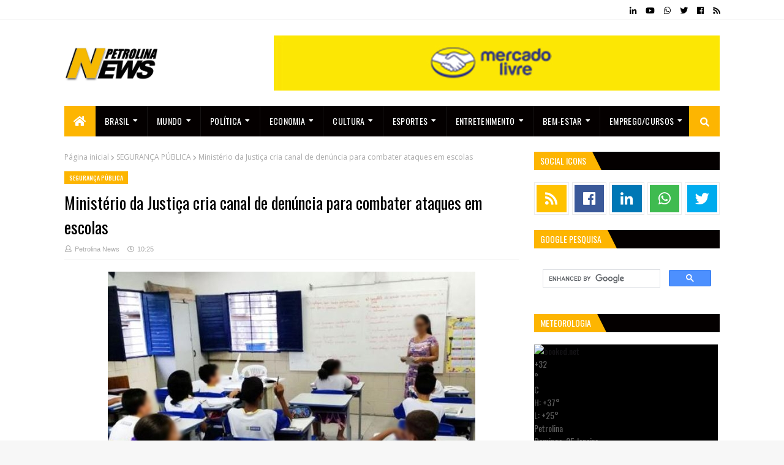

--- FILE ---
content_type: text/html; charset=utf-8
request_url: https://www.google.com/recaptcha/api2/aframe
body_size: 117
content:
<!DOCTYPE HTML><html><head><meta http-equiv="content-type" content="text/html; charset=UTF-8"></head><body><script nonce="TSsUEFIL4YK5nJc0PFgz3w">/** Anti-fraud and anti-abuse applications only. See google.com/recaptcha */ try{var clients={'sodar':'https://pagead2.googlesyndication.com/pagead/sodar?'};window.addEventListener("message",function(a){try{if(a.source===window.parent){var b=JSON.parse(a.data);var c=clients[b['id']];if(c){var d=document.createElement('img');d.src=c+b['params']+'&rc='+(localStorage.getItem("rc::a")?sessionStorage.getItem("rc::b"):"");window.document.body.appendChild(d);sessionStorage.setItem("rc::e",parseInt(sessionStorage.getItem("rc::e")||0)+1);localStorage.setItem("rc::h",'1769327277372');}}}catch(b){}});window.parent.postMessage("_grecaptcha_ready", "*");}catch(b){}</script></body></html>

--- FILE ---
content_type: text/javascript;charset=UTF-8
request_url: https://whos.amung.us/pingjs/?k=3c4rsyhjwa&t=Minist%C3%A9rio%20da%20Justi%C3%A7a%20cria%20canal%20de%20den%C3%BAncia%20para%20combater%20ataques%20em%20escolas&c=u&x=https%3A%2F%2Fwww.petrolinanews.com.br%2F2023%2F04%2Fministerio-da-justica-cria-canal-de.html&y=&a=0&d=2.517&v=27&r=3668
body_size: -49
content:
WAU_r_u('1','3c4rsyhjwa',0);

--- FILE ---
content_type: application/javascript
request_url: https://t.dtscout.com/pv/?_a=v&_h=petrolinanews.com.br&_ss=3dbrlryz73&_pv=1&_ls=0&_u1=1&_u3=1&_cc=us&_pl=d&_cbid=6iad&_cb=_dtspv.c
body_size: -286
content:
try{_dtspv.c({"b":"chrome@131"},'6iad');}catch(e){}

--- FILE ---
content_type: text/javascript; charset=UTF-8
request_url: https://www.petrolinanews.com.br/feeds/posts/default/-/SEGURAN%C3%87A%20P%C3%9ABLICA?alt=json-in-script&max-results=3&callback=jQuery112403057827825483723_1769327268861
body_size: 94850
content:
// API callback
jQuery112403057827825483723_1769327268861({"version":"1.0","encoding":"UTF-8","feed":{"xmlns":"http://www.w3.org/2005/Atom","xmlns$openSearch":"http://a9.com/-/spec/opensearchrss/1.0/","xmlns$blogger":"http://schemas.google.com/blogger/2008","xmlns$georss":"http://www.georss.org/georss","xmlns$gd":"http://schemas.google.com/g/2005","xmlns$thr":"http://purl.org/syndication/thread/1.0","id":{"$t":"tag:blogger.com,1999:blog-21147438481132983"},"updated":{"$t":"2026-01-24T20:46:51.815-03:00"},"category":[{"term":"BRASIL"},{"term":"DESTAQUES"},{"term":"PETROLINA"},{"term":"PERNAMBUCO"},{"term":"POLÍCIA"},{"term":"BAHIA"},{"term":"PREFEITURA"},{"term":"EMPREGO-CURSOS"},{"term":"ACIDENTE"},{"term":"PETROLINANEWS"},{"term":"POLÍTICA"},{"term":"HOMEM"},{"term":"ESPORTES"},{"term":"ECONOMIA"},{"term":"MORRE"},{"term":"JUAZEIRO - BA"},{"term":"SAÚDE"},{"term":"PRESO"},{"term":"ENTRETENIMENTO"},{"term":"CARRO"},{"term":"MIGUEL COELHO"},{"term":"BEM-ESTAR"},{"term":"PRF"},{"term":"NOTÍCIAS"},{"term":"EMPREGO"},{"term":"MULHER"},{"term":"SALGUEIRO - PE"},{"term":"MACONHA"},{"term":"JOVEM"},{"term":"INSCRIÇÕES"},{"term":"VAGAS"},{"term":"SUSPEITO"},{"term":"IML"},{"term":"POLÍCIA MILITAR"},{"term":"EDUCAÇÃO"},{"term":"RECIFE"},{"term":"CORONAVÍRUS"},{"term":"JAIR BOLSONARO"},{"term":"MORTO"},{"term":"CAMINHÃO"},{"term":"SÃO PAULO"},{"term":"VIOLÊNCIA"},{"term":"COVID-19"},{"term":"PRESOS"},{"term":"MORTO A TIROS"},{"term":"FERIDOS"},{"term":"POLÍCIA CIVIL"},{"term":"TRÁFICO DE DROGAS"},{"term":"PF"},{"term":"PREFEITO"},{"term":"CABROBÓ - PE"},{"term":"STF"},{"term":"MOTO"},{"term":"MUNDO"},{"term":"MORREM"},{"term":"DROGAS"},{"term":"RIO SÃO FRANCISCO"},{"term":"ÔNIBUS"},{"term":"ARARIPINA - PE"},{"term":"ENCONTRADO"},{"term":"CORPO DE BOMBEIROS"},{"term":"PRENDE"},{"term":"CRIME"},{"term":"MORTOS"},{"term":"JUSTIÇA"},{"term":"BELÉM DO SÃO FRANCISCO - PE"},{"term":"FUTEBOL"},{"term":"CRIANÇA"},{"term":"OPERAÇÃO"},{"term":"CARNAVAL"},{"term":"LULA"},{"term":"APREENDE"},{"term":"MOTORISTA"},{"term":"ARMAS"},{"term":"HOMENS"},{"term":"ASSALTO"},{"term":"PESSOAS"},{"term":"FAMÍLIA"},{"term":"DOIS"},{"term":"SÃO JOÃO"},{"term":"ZONA RURAL"},{"term":"CORINTHIANS"},{"term":"PM"},{"term":"SAMU"},{"term":"SUSPEITOS"},{"term":"CONTRA"},{"term":"CARUARU - PE"},{"term":"CHUVA"},{"term":"CORPO"},{"term":"RIO DE JANEIRO"},{"term":"OBRAS"},{"term":"TRÊS"},{"term":"ASSASSINADO"},{"term":"BANDIDOS"},{"term":"MORADORES"},{"term":"APÓS"},{"term":"PRESA"},{"term":"GOVERNO"},{"term":"DEIXA"},{"term":"ÁGUA"},{"term":"ABERTAS"},{"term":"SANTA MARIA DA BOA VISTA - PE"},{"term":"5º BPM"},{"term":"CORRUPÇÃO"},{"term":"GRUPO"},{"term":"CURSO"},{"term":"COMPESA"},{"term":"EUA"},{"term":"GUARDA CIVIL MUNICIPAL"},{"term":"MÃE"},{"term":"DINHEIRO"},{"term":"VACINA"},{"term":"COCAÍNA"},{"term":"COLISÃO"},{"term":"MORTE"},{"term":"POLÍCIA RODOVIÁRIA FEDERAL"},{"term":"CURSOS"},{"term":"CASA"},{"term":"ADOLESCENTE"},{"term":"POLÍCIA FEDERAL"},{"term":"MAIS"},{"term":"HOMICÍDIO"},{"term":"CRIANÇAS"},{"term":"BEATRIZ"},{"term":"PRESIDENTE"},{"term":"MULHERES"},{"term":"VIDEOS"},{"term":"CONCURSO"},{"term":"VITÓRIA DA CONQUISTA - BA"},{"term":"CEARÁ"},{"term":"FERIDO"},{"term":"SALGUEIRO AC"},{"term":"BOLSA FAMÍLIA"},{"term":"SALVADOR"},{"term":"TV"},{"term":"FEIRA DE SANTANA - BA"},{"term":"HOSPITAL"},{"term":"SERTÃO"},{"term":"MATAR"},{"term":"AUXÍLIO EMERGENCIAL"},{"term":"CONCURSO PÚBLICO"},{"term":"CASAL"},{"term":"FILHO"},{"term":"TENTATIVA"},{"term":"DURANTE"},{"term":"ESCOLA"},{"term":"GOVERNO FEDERAL"},{"term":"ARMA"},{"term":"CARRETA"},{"term":"INSS"},{"term":"MORTA"},{"term":"PIAUÍ"},{"term":"PROGRAMA"},{"term":"PROJETO"},{"term":"REALIZA"},{"term":"IF SERTÃO - PE"},{"term":"LAGOA GRANDE - PE"},{"term":"ATENDIMENTO"},{"term":"BANCO"},{"term":"ALUNOS"},{"term":"IDOSO"},{"term":"CONFRONTO"},{"term":"CAIXA ECONÔMICA FEDERAL"},{"term":"MILHÕES"},{"term":"VENCE"},{"term":"MATA"},{"term":"SPORT"},{"term":"AMMPLA"},{"term":"SEGURANÇA"},{"term":"EXPLODEM"},{"term":"OURICURI - PE"},{"term":"2016"},{"term":"CAMPANHA"},{"term":"PETROLINA NEWS"},{"term":"SERRA TALHADA - PE"},{"term":"TIROS"},{"term":"CULTURA"},{"term":"NÃO"},{"term":"DIVULGA"},{"term":"HOMICÍDIOS"},{"term":"PROTESTO"},{"term":"AUMENTO"},{"term":"DROGA"},{"term":"SENADOR"},{"term":"FERIADO"},{"term":"HOSPITAL DOM MALAN"},{"term":"MOTOCICLISTA"},{"term":"OROCÓ - PE"},{"term":"CAI"},{"term":"MINAS GERAIS"},{"term":"QUATRO"},{"term":"TOMBA"},{"term":"ABRE"},{"term":"JOVENS"},{"term":"PC"},{"term":"CAPOTA"},{"term":"ESTUDANTES"},{"term":"TRÂNSITO"},{"term":"BAIRROS"},{"term":"CARRO-FORTE"},{"term":"DUAS"},{"term":"MUNIÇÕES"},{"term":"RELACIONAMENTOS"},{"term":"BATIDA"},{"term":"FLORESTA - PE"},{"term":"TECNOLOGIA"},{"term":"DONALD TRUMP"},{"term":"PROCESSO SELETIVO"},{"term":"QUADRILHA"},{"term":"2017"},{"term":"ACUSADO"},{"term":"BATE"},{"term":"BRIGA"},{"term":"DEPUTADO"},{"term":"FACAPE"},{"term":"PRISÃO"},{"term":"ROUBO"},{"term":"ATROPELADO"},{"term":"CAIXA"},{"term":"INCÊNDIO"},{"term":"PLANTAÇÃO"},{"term":"DENTRO"},{"term":"FERNANDO BEZERRA COELHO"},{"term":"FESTA"},{"term":"FISCALIZAÇÃO"},{"term":"PAI"},{"term":"COMBATE"},{"term":"PROFESSORES"},{"term":"BEBÊ"},{"term":"CIDADE"},{"term":"A TIROS"},{"term":"AÇÃO"},{"term":"CRACK"},{"term":"OPORTUNIDADE"},{"term":"UNIVASF"},{"term":"AGE"},{"term":"CASO"},{"term":"CÂNCER"},{"term":"MENINA"},{"term":"CARROS"},{"term":"DUPLA"},{"term":"ESTUPRO"},{"term":"OFERECE"},{"term":"PETROBRAS"},{"term":"SOBRE"},{"term":"BRASÍLIA"},{"term":"CELULARES"},{"term":"CRIMINOSOS"},{"term":"GRATUITO"},{"term":"INFLAÇÃO"},{"term":"O QUE ABRE"},{"term":"PREÇO"},{"term":"VIGILÂNCIA SANITÁRIA"},{"term":"ESTADOS UNIDOS"},{"term":"FILHA"},{"term":"GREVE"},{"term":"RECEBE"},{"term":"SELEÇÃO BRASILEIRA"},{"term":"SEM"},{"term":"VEÍCULO"},{"term":"ASSASSINATO"},{"term":"ATOR"},{"term":"CASO BEATRIZ"},{"term":"POPULAÇÃO"},{"term":"VEÍCULOS"},{"term":"DETIDO"},{"term":"DOMINGO"},{"term":"GASOLINA"},{"term":"LIMPEZA"},{"term":"SUSPEITA"},{"term":"VAGAS DE EMPREGO"},{"term":"FACADAS"},{"term":"GOVERNADOR"},{"term":"AJUDA"},{"term":"CAMINHONETE"},{"term":"CENTRO"},{"term":"COMÉRCIO"},{"term":"ENTRE"},{"term":"ESGOTO"},{"term":"IDOSOS"},{"term":"REDE GLOBO"},{"term":"ENEM"},{"term":"LIXO"},{"term":"SBT"},{"term":"BARREIRAS - BA"},{"term":"GATI"},{"term":"AEROPORTO"},{"term":"RECEITA FEDERAL"},{"term":"SECA"},{"term":"TRINDADE - PE"},{"term":"ALERTA"},{"term":"CAMPEONATO PERNAMBUCANO"},{"term":"TROCA DE TIROS"},{"term":"BANCOS"},{"term":"PRESAS"},{"term":"REAJUSTE"},{"term":"CASA NOVA - BA"},{"term":"CINCO"},{"term":"INTERNET"},{"term":"ASSALTOS"},{"term":"BODOCÓ - PE"},{"term":"ENCONTRO"},{"term":"NEYMAR"},{"term":"NOVO"},{"term":"RÚSSIA"},{"term":"SERVIÇOS"},{"term":"BRAZIL"},{"term":"CIDADES"},{"term":"ESTUPRAR"},{"term":"MINISTRO"},{"term":"PAGAMENTO"},{"term":"PROGRAMAÇÃO"},{"term":"SÁBADO"},{"term":"VEREADOR"},{"term":"MÉDICO"},{"term":"AGÊNCIA BANCÁRIA"},{"term":"AVIÃO"},{"term":"CHINA"},{"term":"DESAPARECIDO"},{"term":"FALTA"},{"term":"ISRAEL"},{"term":"NORDESTE"},{"term":"ADOLESCENTES"},{"term":"ALAGOAS"},{"term":"COMEÇA"},{"term":"CORREIOS"},{"term":"DETRAN - PE"},{"term":"IDOSA"},{"term":"O QUE FACHA"},{"term":"PODEM"},{"term":"RIVER SHOPPING"},{"term":"SECRETARIA DE SAÚDE"},{"term":"ALTA"},{"term":"ANUNCIA"},{"term":"CANTOR"},{"term":"ESTUDANTE"},{"term":"FORMULA 1"},{"term":"PARAÍBA"},{"term":"RECUPERA"},{"term":"SHOW"},{"term":"ENCONTRADA"},{"term":"EXÉRCITO"},{"term":"GLOBO"},{"term":"SELEÇÃO"},{"term":"BILHÕES"},{"term":"ESTÁGIO"},{"term":"ILHA DO FOGO"},{"term":"OBRA"},{"term":"SENADO"},{"term":"ALIMENTOS"},{"term":"CARNE"},{"term":"FERIDAS"},{"term":"NOVA"},{"term":"PRAZO"},{"term":"PT"},{"term":"SANTA CRUZ"},{"term":"VÍDEO"},{"term":"ANIVERSÁRIO"},{"term":"CELULAR"},{"term":"DICAS"},{"term":"EXPLODE"},{"term":"FLAMENGO"},{"term":"GRATUITOS"},{"term":"GUERRA"},{"term":"MUTIRÃO"},{"term":"OLINDA - PE"},{"term":"PALMEIRAS"},{"term":"PERDE"},{"term":"PONTE PRESIDENTE DUTRA"},{"term":"PROFESSOR"},{"term":"ROUBADO"},{"term":"ELEIÇÕES"},{"term":"ENTREGA"},{"term":"IML DE PETROLINA"},{"term":"PEGA FOGO"},{"term":"SERGIO MORO"},{"term":"2018"},{"term":"BAR"},{"term":"CÂMERA DOS DEPUTADOS"},{"term":"MICHEL TEMER"},{"term":"PIX"},{"term":"TRABALHADORES"},{"term":"CABEÇA"},{"term":"FGTS"},{"term":"INICIA"},{"term":"LEWIS HAMILTON"},{"term":"NATAL"},{"term":"PROFISSIONAIS"},{"term":"SERVIDORES"},{"term":"TRABALHO"},{"term":"VALE DO SÃO FRANCISCO"},{"term":"ANIMAIS"},{"term":"MPPE"},{"term":"POLICIAL MILITAR"},{"term":"SIMÃO DURANDO"},{"term":"TÉCNICO"},{"term":"ANTONIO COELHO"},{"term":"IRMÃO"},{"term":"JABOATÃO DOS GUARARAPES - PE"},{"term":"MOTORISTAS"},{"term":"NOVELA"},{"term":"PARCERIA"},{"term":"QUASE"},{"term":"SESI"},{"term":"TSE"},{"term":"TV GLOBO"},{"term":"UPE"},{"term":"APREENDIDOS"},{"term":"ASSALTANTES"},{"term":"CADASTRO"},{"term":"DESEMPREGO"},{"term":"ESCOLAS"},{"term":"FAZEM"},{"term":"MEIO AMBIENTE"},{"term":"PRESÍDIO"},{"term":"SERÁ"},{"term":"SUSPENDE"},{"term":"VÍTIMA"},{"term":"APLICATIVO"},{"term":"BRASILEIROS"},{"term":"BRASILEIRÃO 2017"},{"term":"DENÚNCIA"},{"term":"EXPLOSÃO"},{"term":"HOJE"},{"term":"IBGE"},{"term":"REUNIÃO"},{"term":"CAIXAS ELETRÔNICOS"},{"term":"CDL"},{"term":"COMBUSTÍVEIS"},{"term":"EX-PRESIDIÁRIO"},{"term":"FORAGIDO"},{"term":"GARANHUNS - PE"},{"term":"GRANDE RECIFE"},{"term":"INVESTIGA"},{"term":"IRMÃOS"},{"term":"MORTO A FACADAS"},{"term":"POSTE"},{"term":"REGISTRA"},{"term":"SEMANA"},{"term":"VAN"},{"term":"VICE-PREFEITO"},{"term":"AFOGADO"},{"term":"ALEXANDRE DE MORAES"},{"term":"AUXÍLIO"},{"term":"BAIRRO"},{"term":"BALEADO"},{"term":"EXU - PE"},{"term":"LEI"},{"term":"MAIOR"},{"term":"MORTES"},{"term":"NÁUTICO"},{"term":"ORLA"},{"term":"AMBULANTES"},{"term":"ENCONTRA"},{"term":"FOGO"},{"term":"INVESTIGAÇÃO"},{"term":"JULIO LOSSIO"},{"term":"NÚMERO"},{"term":"PARNAMIRIM - PE"},{"term":"RECEBEM"},{"term":"AGRICULTORES"},{"term":"BRASILEIRÃO 2016"},{"term":"CAPACITAÇÃO"},{"term":"INVADE"},{"term":"MOTOTAXISTA"},{"term":"OAB"},{"term":"REDE MUNICIPAL"},{"term":"TONELADA"},{"term":"COLÉGIO NOSSA SENHORA AUXILIADORA"},{"term":"DELEGADO"},{"term":"FAMÍLIAS"},{"term":"FICAM"},{"term":"HOSPITAL UNIVERSITÁRIO"},{"term":"MENINO"},{"term":"MENOR"},{"term":"PRIMEIRO"},{"term":"QUEDA"},{"term":"ROUBAR"},{"term":"2º BIESP"},{"term":"AFRÂNIO - PE"},{"term":"BANCO DO NORDESTE"},{"term":"CHUVAS"},{"term":"CONFIRMADO"},{"term":"COPA DO BRASIL"},{"term":"COPA DO MUNDO"},{"term":"CRECHE"},{"term":"ERRADICA"},{"term":"FORTALEZA"},{"term":"IVETE SANGALO"},{"term":"LAVA JATO"},{"term":"MINHA CASA MINHA VIDA"},{"term":"MORREU"},{"term":"MOTOCICLETA"},{"term":"MÉDICOS"},{"term":"PODE"},{"term":"POLICIAL"},{"term":"RECORD"},{"term":"SEXTA-FEIRA"},{"term":"ARCOVERDE - PE"},{"term":"ATINGIDO"},{"term":"ATRIZ"},{"term":"AUXÍLIO BRASIL"},{"term":"BOLETIM"},{"term":"BR-101"},{"term":"CAMPEÃO"},{"term":"DORMENTES - PE"},{"term":"GOLPE"},{"term":"PEDE"},{"term":"PRODUTOS"},{"term":"PÚBLICO"},{"term":"ROUBOS"},{"term":"SEM ÁGUA"},{"term":"SSP\/BA"},{"term":"TERRA NOVA - PE"},{"term":"VACINAÇÃO"},{"term":"ABASTECIMENTO"},{"term":"AMBULÂNCIA"},{"term":"AMMA"},{"term":"BR-232"},{"term":"CANAL"},{"term":"CONFIRA"},{"term":"CONTRATAÇÃO"},{"term":"DOAÇÃO"},{"term":"ESPOSA"},{"term":"FILHOS"},{"term":"ILUMINAÇÃO"},{"term":"LANÇA"},{"term":"LOJA"},{"term":"PROMOVE"},{"term":"REMANSO - BA"},{"term":"RODOVIÁRIA"},{"term":"ROUBADA"},{"term":"RUAS"},{"term":"TENTA"},{"term":"WHATSAPP"},{"term":"AGENDA"},{"term":"ATROPELADA"},{"term":"BANCO DO BRASIL"},{"term":"CONFIRMA"},{"term":"CÂMERA DE VEREADORES"},{"term":"DECRETO"},{"term":"DEPUTADO FEDERAL"},{"term":"DESAPARECIDA"},{"term":"GRATUITA"},{"term":"GRAVE"},{"term":"GRÁVIDA"},{"term":"INAUGURA"},{"term":"PERSEGUIÇÃO"},{"term":"PRIMEIRA"},{"term":"RIO GRANDE DO NORTE"},{"term":"VOLTA"},{"term":"AULAS"},{"term":"BARCELONA"},{"term":"BEATRIZ MOTA"},{"term":"BR-116"},{"term":"DENTRO DE CASA"},{"term":"EMERGENCIAL"},{"term":"EMPRESÁRIO"},{"term":"HDM\/IMIP"},{"term":"PALESTRA"},{"term":"PAVIMENTAÇÃO"},{"term":"TENTAR"},{"term":"COMPANHEIRA"},{"term":"DIZ"},{"term":"ENTRE CARRO E CAMINHÃO"},{"term":"FUNCIONÁRIOS"},{"term":"FURTO"},{"term":"GUILHERME COELHO"},{"term":"IMPOSTO DE RENDA"},{"term":"IPUBI - PE"},{"term":"MPF"},{"term":"PESQUISA"},{"term":"PROCESSO"},{"term":"RESULTADO"},{"term":"SALÁRIO"},{"term":"SALÁRIO MÍNIMO"},{"term":"SECRETARIA DE EDUCAÇÃO"},{"term":"SEGUNDA-FEIRA"},{"term":"TERESINA - PI"},{"term":"TERMINA"},{"term":"TRATAMENTO"},{"term":"UNIDADE MÓVEL"},{"term":"UPAE"},{"term":"VISTORIA"},{"term":"BR-428"},{"term":"DISCUTE"},{"term":"FRENTE"},{"term":"GAROTO"},{"term":"IRREGULAR"},{"term":"JUAZEIRENSE"},{"term":"MULTA"},{"term":"PAULISTA - PE"},{"term":"PAÍS"},{"term":"REDES SOCIAIS"},{"term":"RIO GRANDE DO SUL"},{"term":"RÉVEILLON"},{"term":"SENAC"},{"term":"SOBRADINHO - BA"},{"term":"TRANSPORTE"},{"term":"TRANSPOSIÇÃO"},{"term":"APREENDIDO"},{"term":"ATENÇÃO"},{"term":"ATIVIDADES"},{"term":"CABO DE SANTO AGOSTINHO - PE"},{"term":"COMEMORA"},{"term":"CONTA DE LUZ"},{"term":"CONVOCA"},{"term":"CORPOS"},{"term":"DELEGACIA"},{"term":"DESTRÓI"},{"term":"DIESEL"},{"term":"EMPRESA"},{"term":"EVENTO"},{"term":"GOLPES"},{"term":"INTERDITA"},{"term":"MARANHÃO"},{"term":"MORTOS A TIROS"},{"term":"PONTE"},{"term":"RECADASTRAMENTO"},{"term":"RECLAMAM"},{"term":"RECORDE"},{"term":"VIATURA"},{"term":"VÍTIMAS"},{"term":"7 ANOS"},{"term":"APROVA"},{"term":"AUDIÊNCIA"},{"term":"CIRURGIA"},{"term":"FECHA"},{"term":"FEIRA"},{"term":"FICA"},{"term":"FLAGRANTE"},{"term":"GÁS DE COZINHA"},{"term":"INFANTIL"},{"term":"MANIFESTAÇÃO"},{"term":"MATOU"},{"term":"NOVA SEMENTE"},{"term":"POLICIAIS"},{"term":"REFÉNS"},{"term":"RODOVIA"},{"term":"SANTA CRUZ DO CAPIBARIBE - PE"},{"term":"SILVIO SANTOS"},{"term":"TRIO"},{"term":"BARRAGEM"},{"term":"CANDIDATO"},{"term":"CARBONIZADO"},{"term":"CARREGADO"},{"term":"CASAS"},{"term":"CERCA"},{"term":"COFRE"},{"term":"EQUIPE"},{"term":"ESTÁ"},{"term":"EXPLOSIVOS"},{"term":"FAMILIARES"},{"term":"FAZER"},{"term":"HOMENAGEM"},{"term":"INTERIOR"},{"term":"LOJAS"},{"term":"MOSTRA"},{"term":"PAULO CÂMERA"},{"term":"PRÓXIMO"},{"term":"UTI"},{"term":"VAI"},{"term":"VENDA"},{"term":"VENDAS"},{"term":"A FAZENDA"},{"term":"AGRICULTOR"},{"term":"AGÊNCIA DE VIGILÂNCIA SANITÁRIA"},{"term":"APREENDIDAS"},{"term":"APREENSÃO"},{"term":"APROVADOS"},{"term":"ATINGE"},{"term":"BUSCA"},{"term":"CAIXA ELETRÔNICO"},{"term":"CAMINHADA"},{"term":"CANDIDATOS"},{"term":"CARGA"},{"term":"CASOS"},{"term":"CELPE"},{"term":"COBRA"},{"term":"CONTROLE"},{"term":"DEFESA CIVIL"},{"term":"DETENTO"},{"term":"DISCUSSÃO"},{"term":"DIVULGADO"},{"term":"EDITAL"},{"term":"ESTREIA"},{"term":"FEIRA LIVRE"},{"term":"FERRAZ DE VASCONCELOS - SP"},{"term":"LEVA"},{"term":"LUÍS EDUARDO MAGALHÃES - BA"},{"term":"MANUTENÇÃO"},{"term":"MARIDO"},{"term":"NACIONAL"},{"term":"PGR"},{"term":"PROCURA"},{"term":"RECEBER"},{"term":"RODOVIAS"},{"term":"SEIS"},{"term":"SISU"},{"term":"SOBE"},{"term":"TONELADAS"},{"term":"TURISMO"},{"term":"VISITA"},{"term":"CADEIA"},{"term":"CAMINHONEIRO"},{"term":"CAMINHÕES"},{"term":"CNH"},{"term":"CONGRESSO"},{"term":"CONTA"},{"term":"DETERMINA"},{"term":"DOENÇA"},{"term":"FACA"},{"term":"FRAUDE"},{"term":"GRAVATÁ - PE"},{"term":"GRIPE"},{"term":"INTERNACIONAL"},{"term":"JANEIRO"},{"term":"PACIENTE"},{"term":"PACIENTES"},{"term":"PARANÁ"},{"term":"PRODECON"},{"term":"REALIZAM"},{"term":"REFORÇA"},{"term":"SEQUESTRO"},{"term":"SOFRE"},{"term":"TEM"},{"term":"VELHO CHICO"},{"term":"ABRIL"},{"term":"ACONTECE"},{"term":"AUMENTA"},{"term":"AÇÕES"},{"term":"BELEZA"},{"term":"CANTORA"},{"term":"COMEÇAM"},{"term":"CONSTRUÇÃO"},{"term":"DEVEM"},{"term":"EMPATE"},{"term":"ENCERRA"},{"term":"FACADA"},{"term":"FAZ"},{"term":"FOGEM"},{"term":"GOIÁS"},{"term":"INFORMÁTICA"},{"term":"LBV"},{"term":"NOVAS"},{"term":"PETROLINENSE"},{"term":"PREÇOS"},{"term":"PROBLEMAS"},{"term":"RECORD TV"},{"term":"ROUBAM"},{"term":"SEMANA SANTA"},{"term":"SESC"},{"term":"SISTEMA"},{"term":"SITUAÇÃO"},{"term":"TARIFA"},{"term":"UCRÂNIA"},{"term":"USUÁRIOS"},{"term":"WESLEY SAFADÃO"},{"term":"19 ANOS"},{"term":"APOIO"},{"term":"APOSENTADOS"},{"term":"ASSASSINADA"},{"term":"CAPOTAMENTO"},{"term":"CHEGA"},{"term":"COMUNIDADE"},{"term":"DETENTOS"},{"term":"EMBRAPA"},{"term":"ENCONTRADOS"},{"term":"ESPECIAL"},{"term":"ESTADO"},{"term":"ESTRADAS"},{"term":"ESTUPRADA"},{"term":"FAZENDA"},{"term":"FINAL"},{"term":"GANHA"},{"term":"GARANTE"},{"term":"HDM"},{"term":"INVESTIMENTOS"},{"term":"JOGOS OLÍMPICOS 2016"},{"term":"JUIZ"},{"term":"LAZER"},{"term":"MOTOS"},{"term":"PAGAR"},{"term":"PAIS"},{"term":"PASSAGEIROS"},{"term":"PENITENCIÁRIA"},{"term":"PESSOA"},{"term":"PREVENÇÃO"},{"term":"PRODUTORES"},{"term":"TEIXEIRA DE FREITAS - BA"},{"term":"VESTIBULAR"},{"term":"VITÓRIA"},{"term":"AGRESTE"},{"term":"AGRICULTURA"},{"term":"ALIMENTAÇÃO"},{"term":"AMIGOS"},{"term":"ASSALTANTE"},{"term":"ASSALTAR"},{"term":"BATER"},{"term":"BURACO"},{"term":"CAVALO"},{"term":"COMPANHEIRO"},{"term":"CPI"},{"term":"CRIMES"},{"term":"CRIMINOSO"},{"term":"CURAÇÁ - BA"},{"term":"DETIDOS"},{"term":"EMERGÊNCIA"},{"term":"ESTADUAL"},{"term":"ESTÃO"},{"term":"FERIDA"},{"term":"HELICÓPTERO"},{"term":"JOGADOR"},{"term":"LISTA"},{"term":"MUNICIPAL"},{"term":"NOVOS"},{"term":"ONU"},{"term":"PARTICIPA"},{"term":"POSSE"},{"term":"PÚBLICA"},{"term":"REDUZ"},{"term":"REFORMA"},{"term":"REVELA"},{"term":"SEGURANÇA PÚBLICA"},{"term":"SENAI"},{"term":"SERGIPE"},{"term":"TAXA"},{"term":"TESTE"},{"term":"TIROTEIO"},{"term":"ÓBITO"},{"term":"ABONO SALARIAL"},{"term":"AGREDIR"},{"term":"ARGENTINA"},{"term":"ARMADOS"},{"term":"BANCO CENTRAL"},{"term":"BRASILEIRÃO"},{"term":"CESTA BÁSICA"},{"term":"CORRIDA"},{"term":"CRÉDITO"},{"term":"CÂMERA"},{"term":"DEFICIÊNCIA"},{"term":"DEPUTADO ESTADUAL"},{"term":"DILMA ROUSSEFF"},{"term":"DIREITO"},{"term":"EMPRESAS"},{"term":"ENTRE CARROS"},{"term":"ESTRUTURA"},{"term":"FIM"},{"term":"FORAM"},{"term":"GAZA"},{"term":"GCM"},{"term":"GOLPE DE ESTADO"},{"term":"GRATUITAS"},{"term":"IMPEACHMENT"},{"term":"JOÃO DORIA"},{"term":"MANIFESTANTES"},{"term":"MARÇO"},{"term":"MELHOR"},{"term":"PAULISTÃO"},{"term":"PERNAMBUCANO"},{"term":"PROFESSORA"},{"term":"PROUNI"},{"term":"PRÉDIO"},{"term":"PSG"},{"term":"SANTOS"},{"term":"SEGUNDA"},{"term":"SÃO"},{"term":"TORCIDA"},{"term":"TRABALHAR"},{"term":"TV RECORD"},{"term":"UMA"},{"term":"VIGILANTE"},{"term":"13º SALÁRIO"},{"term":"2020"},{"term":"ADVOGADO"},{"term":"AGRESSÃO"},{"term":"AGÊNCIA"},{"term":"AMEAÇA"},{"term":"ANITTA"},{"term":"BATIDA FRONTAL"},{"term":"BOMBEIROS"},{"term":"CAMAÇARI - BA"},{"term":"CAPOTAR"},{"term":"CESTAS BÁSICAS"},{"term":"CIGARROS"},{"term":"COHAB MASSANGANO"},{"term":"DANÇA"},{"term":"DENUNCIA"},{"term":"DERRUBA"},{"term":"DOAÇÕES"},{"term":"ENERGIA ELÉTRICA"},{"term":"EVITAR"},{"term":"FACULDADE"},{"term":"FOTOS"},{"term":"FUGA"},{"term":"HISTÓRIA"},{"term":"ILHÉUS - BA"},{"term":"INVADEM"},{"term":"IRREGULARES"},{"term":"JORNALISTA"},{"term":"MAURÍCIO DE NASSAU"},{"term":"MEDICAMENTOS"},{"term":"MORTAS"},{"term":"MUNICÍPIO"},{"term":"MUNICÍPIOS"},{"term":"OCUPAM"},{"term":"ORLA DE PETROLINA"},{"term":"PANDEMIA"},{"term":"PEDOFILIA"},{"term":"PROCURADO"},{"term":"PRORROGA"},{"term":"PROTESTAM"},{"term":"REALIZADA"},{"term":"REGIÃO"},{"term":"RUA"},{"term":"SEBRAE"},{"term":"SERRITA - PE"},{"term":"ABARÉ - BA"},{"term":"ACHADO"},{"term":"ALUNO"},{"term":"ANEEL"},{"term":"ANVISA"},{"term":"APRESENTADOR"},{"term":"ASSASSINADOS"},{"term":"ATAQUE"},{"term":"BAIRRO JOÃO DE DEUS"},{"term":"CAMINHONEIROS"},{"term":"CASA BOLSA"},{"term":"CAUSA"},{"term":"CINQUENTINHA"},{"term":"COLIDE"},{"term":"COLIDIR"},{"term":"COPA DO NORDESTE"},{"term":"DEBATE"},{"term":"DEVE"},{"term":"DUAS PESSOAS"},{"term":"FALTA DE ÁGUA"},{"term":"FILME"},{"term":"FORTE"},{"term":"GOLEIA"},{"term":"GOVERNO DE PERNAMBUCO"},{"term":"IMPOSTO"},{"term":"IMPOSTOS"},{"term":"JOGADORES"},{"term":"MESES"},{"term":"MORTA A FACADAS"},{"term":"MORTA A TIROS"},{"term":"MP"},{"term":"ORIENTA"},{"term":"PARTICIPAM"},{"term":"PARTICIPAR"},{"term":"PIPEIROS"},{"term":"PORTO SEGURO - BA"},{"term":"PRODUÇÃO"},{"term":"RANKING"},{"term":"REDUÇÃO"},{"term":"REFÉM"},{"term":"RISCO"},{"term":"ROUBA"},{"term":"SERVIÇO"},{"term":"SUS"},{"term":"TITE"},{"term":"TÉCNICOS"},{"term":"USO"},{"term":"VEJA"},{"term":"2015"},{"term":"7 DE SETEMBRO"},{"term":"ABREM"},{"term":"APRESENTA"},{"term":"ARMADO"},{"term":"ASSASSINO"},{"term":"AVENIDA"},{"term":"BELO JARDIM - PE"},{"term":"BEZERROS - PE"},{"term":"BICICLETA"},{"term":"CALENDÁRIO"},{"term":"CASAMENTO"},{"term":"CHESF"},{"term":"CICLISTA"},{"term":"COBRANÇA"},{"term":"COMERCIANTE"},{"term":"COMO"},{"term":"CRIMINOSA"},{"term":"DADOS"},{"term":"ENERGIA"},{"term":"ESCOLAS MUNICIPAIS"},{"term":"ESFAQUEADO"},{"term":"EX-PRESIDENTE"},{"term":"FISCALIZA"},{"term":"FUZIS"},{"term":"HIV"},{"term":"IRMÃ"},{"term":"LEITE"},{"term":"MAIO"},{"term":"MATO GROSSO"},{"term":"MEGA SENA"},{"term":"MEGA-SENA"},{"term":"MESSI"},{"term":"MINISTÉRIO PÚBLICO"},{"term":"MST"},{"term":"NOITE"},{"term":"PEC"},{"term":"PENSIONISTAS"},{"term":"PETROLINA.S.F.C"},{"term":"PETROLÂNDIA - PE"},{"term":"ROCAM"},{"term":"ROUBADOS"},{"term":"SALÁRIOS"},{"term":"SANEAMENTO"},{"term":"SANTA Mª DA BOA VISTA - PE"},{"term":"SEMINÁRIO"},{"term":"SEQUESTRADO"},{"term":"SERTÂNIA - PE"},{"term":"SERÃO"},{"term":"SUSPENSO"},{"term":"SÃO CAETANO - PE"},{"term":"TCE"},{"term":"TV DIGITAL"},{"term":"XUXA"},{"term":"ÁRVORE"},{"term":"ALIMENTO"},{"term":"AMAZÔNIA"},{"term":"APONTA"},{"term":"ATRAÇÕES"},{"term":"ATROPELA"},{"term":"AUDIÊNCIA PÚBLICA"},{"term":"BENEFICIÁRIOS"},{"term":"BRASILEIRO"},{"term":"CRESCE"},{"term":"CUSTO"},{"term":"DESAPARECIDOS"},{"term":"DONO"},{"term":"DÍVIDAS"},{"term":"ESPETÁCULO"},{"term":"ESTADOS"},{"term":"EX-MULHER"},{"term":"FARMÁCIA"},{"term":"FAUSTÃO"},{"term":"FLUMINENSE"},{"term":"H1N1"},{"term":"IGREJA"},{"term":"IMÓVEIS"},{"term":"ITABUNA - BA"},{"term":"JOGO"},{"term":"JOÃO PESSOA - PB"},{"term":"LÍDER"},{"term":"MARCA"},{"term":"O QUE FECHA"},{"term":"PARALISAÇÃO"},{"term":"PAULO GUEDES"},{"term":"PMS"},{"term":"REAL MADRID"},{"term":"RESIDENCIAL"},{"term":"RESTAURANTE"},{"term":"REÚNE"},{"term":"RURAIS"},{"term":"SEGUNDO"},{"term":"SERTÃO - PE"},{"term":"TAXISTA"},{"term":"TJPE"},{"term":"VAZAMENTO"},{"term":"AGOSTO"},{"term":"AGREDIDO"},{"term":"AINDA"},{"term":"AMBIENTAL"},{"term":"ANTES"},{"term":"APA"},{"term":"APAC"},{"term":"ARTISTAS"},{"term":"ATRASO"},{"term":"AUTORIZA"},{"term":"BALANÇO"},{"term":"BLOQUEIAM"},{"term":"BR-242"},{"term":"CAIR"},{"term":"CAMPEONATO"},{"term":"CARRO-PIPA"},{"term":"COMBUSTÍVEL"},{"term":"COMERCIANTES"},{"term":"COMPRA"},{"term":"CONDENADO"},{"term":"COPA TV GRANDE RIO DE FUTSAL"},{"term":"CRITICA"},{"term":"DEZEMBRO"},{"term":"DOM AVELAR"},{"term":"ENTRE CARRO E ÔNIBUS"},{"term":"EPTTC"},{"term":"ESTELIONATO"},{"term":"FACEBOOK"},{"term":"FEVEREIRO"},{"term":"FILA"},{"term":"FIM DE ANO"},{"term":"FOGE"},{"term":"FRUTAS"},{"term":"FURTOS"},{"term":"FUZIL"},{"term":"FÓRUM"},{"term":"GESTÃO"},{"term":"GILMAR MENDES"},{"term":"GOLPES DE FACA"},{"term":"GRAVIDA"},{"term":"IGEPREV"},{"term":"INSCRIÇÃO"},{"term":"KITS"},{"term":"LATROCÍNIO"},{"term":"LUTO"},{"term":"MATRÍCULAS"},{"term":"MERCEDES"},{"term":"MINISTRO DA SAÚDE"},{"term":"MÚSICA"},{"term":"NESTA SEXTA-FEIRA"},{"term":"NOTA"},{"term":"OURO"},{"term":"PAGAMENTOS"},{"term":"PARÁ"},{"term":"PASSAGEIRO"},{"term":"PREFEITURA DE PETROLINA"},{"term":"PROJETO SENADOR NILO COELHO"},{"term":"PUTIN"},{"term":"SECRETÁRIO"},{"term":"SETE"},{"term":"STJ"},{"term":"TERRENO"},{"term":"TIME"},{"term":"TRAFICANTE"},{"term":"TRANSFORMA PETROLINA"},{"term":"TÁXI"},{"term":"VAGA"},{"term":"16 ANOS"},{"term":"22 ANOS"},{"term":"8º BPM"},{"term":"ACUSADOS"},{"term":"AEDES AEGYPTI"},{"term":"AFIRMA"},{"term":"AJUDAR"},{"term":"ANIMAL"},{"term":"ATAQUES"},{"term":"ATLETAS"},{"term":"AUXÍLIO GÁS"},{"term":"BAIRRO JOSE E MARIA"},{"term":"BENEFÍCIO"},{"term":"BENEFÍCIOS"},{"term":"BEPI"},{"term":"BRASILEIRA"},{"term":"CAMPUS FLORESTA"},{"term":"CHARLES LEÃO"},{"term":"CLIENTES"},{"term":"CODEVASF"},{"term":"CONFESSA"},{"term":"DIA DE FINADOS"},{"term":"DISCUTIR"},{"term":"ENTRE CARRO E MOTO"},{"term":"ESTAVA"},{"term":"EX-COMPANHEIRA"},{"term":"EXAME"},{"term":"EXAMES"},{"term":"EXPLODIR"},{"term":"FERNANDO FILHO"},{"term":"FIES"},{"term":"FORMAÇÃO"},{"term":"FRAUDES"},{"term":"FRONTAL"},{"term":"FUGIR"},{"term":"FURTAR"},{"term":"FUTSAL"},{"term":"GERALDO LUÍS"},{"term":"GOIANA - PE"},{"term":"GUSTTAVO LIMA"},{"term":"HORÁRIO"},{"term":"ICMS"},{"term":"INSCREVE"},{"term":"INTEGRANTES"},{"term":"INTERNADO"},{"term":"INVESTIMENTO"},{"term":"JOSÉ E MARIA"},{"term":"JOÃO DE DEUS"},{"term":"LAMENTA"},{"term":"LIDERANÇA"},{"term":"LUTA"},{"term":"LUZ"},{"term":"MESMA"},{"term":"MINISTÉRIO DA SAÚDE"},{"term":"NEGA"},{"term":"OUTRO"},{"term":"OUTUBRO ROSA"},{"term":"PADRASTO"},{"term":"PAULADAS"},{"term":"PIS\/PASEP"},{"term":"PROTEÇÃO"},{"term":"QUALIFICAÇÃO"},{"term":"QUARTA FEIRA"},{"term":"REGISTRADO"},{"term":"RIO"},{"term":"SANEAMENTO BÁSICO"},{"term":"SANTA FILOMENA - PE"},{"term":"SEGUE"},{"term":"SENAR"},{"term":"SOBRADINHO"},{"term":"SOBREVIVE"},{"term":"SOCIAL"},{"term":"SORTEIO"},{"term":"SUPERMERCADO"},{"term":"SÃO JOÃO DOS  BAIRROS"},{"term":"TEATRO"},{"term":"TRABALHADOR"},{"term":"VELÓRIO"},{"term":"VIATURA DA PM"},{"term":"VITÓRIA DE SANTO ANTÃO - PE"},{"term":"XIQUE-XIQUE - BA"},{"term":"21 ANOS"},{"term":"AGENDAMENTO"},{"term":"AGENTES"},{"term":"AGÊNCIA DOS CORREIOS"},{"term":"ALUGUEL"},{"term":"APREENDEM"},{"term":"APREENDIDA"},{"term":"ATENDIMENTOS"},{"term":"BOLSAS"},{"term":"BR-407"},{"term":"BRUMADINHO - MG"},{"term":"CADASTRO ÚNICO"},{"term":"CARTÃO"},{"term":"CASO DE POLÍCIA"},{"term":"CHACINA"},{"term":"CISTERNA"},{"term":"COLÉGIO"},{"term":"CONCURSOS"},{"term":"CONSELHO TUTELAR"},{"term":"CONTAS"},{"term":"CONTRABANDEADOS"},{"term":"CONVOCADOS"},{"term":"CORTE"},{"term":"CRAS"},{"term":"CRÍTICAS"},{"term":"CUMPRE"},{"term":"DECISÃO"},{"term":"DEIXA FERIDOS"},{"term":"DEIXA UM MORTO"},{"term":"DESABA"},{"term":"DESAPARECE"},{"term":"DESARTICULA"},{"term":"DETIDA"},{"term":"DIREÇÃO"},{"term":"DOCUMENTO"},{"term":"DUPLO"},{"term":"EMPREENDEDORISMO"},{"term":"ENTRE CARRO E CARRETA"},{"term":"ENTREVISTA"},{"term":"ENVOLVIMENTO"},{"term":"ESTAGIÁRIOS"},{"term":"EX-PREFEITO"},{"term":"FALSO"},{"term":"FEIRAS LIVRES"},{"term":"FICA FERIDO"},{"term":"FINANCIAMENTO"},{"term":"FORRÓ"},{"term":"GOL"},{"term":"GUGU"},{"term":"HABILITAÇÃO"},{"term":"HU"},{"term":"IMAGENS"},{"term":"IPOJUCA - PE"},{"term":"IRREGULARIDADES"},{"term":"IRÃ"},{"term":"LANÇADO"},{"term":"LEVAM"},{"term":"LIBERA"},{"term":"LIVRO"},{"term":"MACEIÓ"},{"term":"MATAM"},{"term":"MEDIDAS"},{"term":"MENORES"},{"term":"MENOS"},{"term":"MICRO-ÔNIBUS"},{"term":"MUSEU DO SERTÃO"},{"term":"MUSICAS"},{"term":"MÁSCARAS"},{"term":"MÊS"},{"term":"OAB-PE"},{"term":"OBJETOS"},{"term":"ORGANIZAÇÃO"},{"term":"PALMARES - PE"},{"term":"PARA"},{"term":"PARALISAM"},{"term":"POLICIAS"},{"term":"PRAÇA"},{"term":"PREFEITA"},{"term":"PROJETOS"},{"term":"PRORROGADO"},{"term":"PROVAS"},{"term":"PÉS DE MACONHA"},{"term":"RESTAURANTE POPULAR"},{"term":"RETRATO FALADO"},{"term":"SAQUE"},{"term":"SELECIONA"},{"term":"SIMÕES FILHO - BA"},{"term":"TRAGÉDIA"},{"term":"TRANSPORTE ESCOLAR"},{"term":"TREINAMENTO"},{"term":"TROCA"},{"term":"UM"},{"term":"VETTEL"},{"term":"VIDA"},{"term":"ÁREA"},{"term":"14 ANOS"},{"term":"2 A 0"},{"term":"72º BIMTZ"},{"term":"ABANDONADO"},{"term":"ABERTURA"},{"term":"ACESSO"},{"term":"AGUARDA MUNICIPAL"},{"term":"AGÊNCIAS"},{"term":"ALAGAMENTO"},{"term":"ANA DAS CARRANCAS"},{"term":"ANO"},{"term":"AREIA BRANCA"},{"term":"ARROMBAM"},{"term":"ASSALTAM"},{"term":"ASSASSINATOS"},{"term":"BAIRRO DOM AVELAR"},{"term":"BARRAGEM DE SOBRADINHO"},{"term":"BLOQUEIO"},{"term":"BOA VIAGEM"},{"term":"BURACOS"},{"term":"CACHORRO"},{"term":"CADEIA PÚBLICA"},{"term":"CANDIDATA"},{"term":"CARRETAS"},{"term":"CHAPECOENSE"},{"term":"CIÊNCIA"},{"term":"CORAÇÃO"},{"term":"CORRUPTION"},{"term":"CPF"},{"term":"CRISE"},{"term":"DEIXAM"},{"term":"DERROTA"},{"term":"DISTRITO FEDERAL"},{"term":"DOCUMENTOS"},{"term":"DOENÇAS"},{"term":"ENFERMAGEM"},{"term":"ENSINO"},{"term":"ENTEADA"},{"term":"ENTENDA"},{"term":"ESPANCADO"},{"term":"FAKE NEWS"},{"term":"FALSAS"},{"term":"FEMININO"},{"term":"FICAM FERIDOS"},{"term":"FLAGRADO"},{"term":"FUNCIONÁRIO"},{"term":"HAMAS"},{"term":"IBOPE"},{"term":"ILUMINAÇÃO PÚBLICA"},{"term":"INAUGURAÇÃO"},{"term":"INTERDITADA"},{"term":"IRECÊ - BA"},{"term":"ISOLAMENTO"},{"term":"ITAQUERA"},{"term":"JACARÉ"},{"term":"JEQUIÉ - BA"},{"term":"JOGOS"},{"term":"JUROS"},{"term":"LAURO DE FREITAS - BA"},{"term":"LEI SECA"},{"term":"LEITURA"},{"term":"LIBERAÇÃO"},{"term":"MANDA"},{"term":"MARCAS DE TIROS"},{"term":"MARCOS PALMEIRA"},{"term":"MATRÍCULA"},{"term":"MEI"},{"term":"MELHORIAS"},{"term":"MINISTRO DA JUSTIÇA"},{"term":"MOTOQUEIRO"},{"term":"MUDANÇAS"},{"term":"MUNDIAL"},{"term":"MÉDIA"},{"term":"OCUPAÇÃO"},{"term":"OITO"},{"term":"OUTUBRO"},{"term":"PARTICIPAÇÃO"},{"term":"PASSA MAL"},{"term":"PASSAGEM"},{"term":"PEDIDO"},{"term":"PERDE O CONTROLE"},{"term":"POLÊMICA"},{"term":"PORNOGRAFIA"},{"term":"POSTO DE COMBUSTÍVEIS"},{"term":"PRAIA"},{"term":"PREFEITOS"},{"term":"PROFISSIONALIZANTES"},{"term":"PRÓXIMA"},{"term":"QUARENTENA"},{"term":"RECOLHE"},{"term":"RESERVA"},{"term":"RETOMA"},{"term":"SAÍDA"},{"term":"SECRETÁRIA DE SAÚDE"},{"term":"SENAR\/PE"},{"term":"SETEMBRO"},{"term":"SUCESSO"},{"term":"SUPERA"},{"term":"SÉRGIO MORO"},{"term":"TEMPORÁRIA"},{"term":"TERÁ"},{"term":"TRANSPORTE PÚBLICO"},{"term":"TV GRANDE RIO"},{"term":"UFPE"},{"term":"ZEZÉ DI CAMARGO"},{"term":"17 ANOS"},{"term":"20 ANOS"},{"term":"2019"},{"term":"5 ANOS"},{"term":"6 ANOS"},{"term":"ANATEL"},{"term":"ARRECADA"},{"term":"ASSOCIAÇÃO"},{"term":"ASSUME"},{"term":"AÇUDE"},{"term":"BALEADA"},{"term":"BENEFICIADOS"},{"term":"BLITZ"},{"term":"BOLSA"},{"term":"CAATINGA"},{"term":"CALOR"},{"term":"CAMPUS"},{"term":"CASA LOTÉRICA"},{"term":"CBF"},{"term":"CENTRAL"},{"term":"CHAMA"},{"term":"CIDADANIA"},{"term":"CINEMA"},{"term":"COMISSÃO"},{"term":"COMPRAS"},{"term":"CRIA"},{"term":"CUIDADOS"},{"term":"CURSOS GRATUITOS"},{"term":"DA MESMA FAMÍLIA"},{"term":"DECLARAÇÃO"},{"term":"DECRETA"},{"term":"DEFENDE"},{"term":"DEIXAR"},{"term":"DELEGADA"},{"term":"DEPUTADA"},{"term":"DINAMITES"},{"term":"DOMINGOS MONTAGNER"},{"term":"EDUARDO BOLSONARO"},{"term":"ELEITO"},{"term":"ENCERRAM"},{"term":"ESCOLAR"},{"term":"ESQUEMA"},{"term":"EUNÁPOLIS - BA"},{"term":"EX-COMPANHEIRO"},{"term":"F1"},{"term":"FANTÁSTICO"},{"term":"FLAGRA"},{"term":"FLÁVIO BOLSONARO"},{"term":"FOI"},{"term":"FRUTICULTURA"},{"term":"GAROTA"},{"term":"GRÊMIO"},{"term":"GÁS"},{"term":"HOMICIDIO"},{"term":"IBAMA"},{"term":"INGLÊS"},{"term":"INQUÉRITO"},{"term":"IPVA"},{"term":"JAPÃO"},{"term":"JUNHO"},{"term":"JUSTIÇA ELEITORAL"},{"term":"MANDATO"},{"term":"MARCAM"},{"term":"MEDICINA"},{"term":"MICROCEFALIA"},{"term":"MISSA"},{"term":"MOMENTO"},{"term":"MUNICIPAIS"},{"term":"MÉDICA"},{"term":"MÉDIO"},{"term":"PAULO AFONSO - BA"},{"term":"PISTA"},{"term":"PISTOLA"},{"term":"PLANO"},{"term":"PMBA"},{"term":"POVOADO"},{"term":"PRESIDÊNCIA"},{"term":"PÊNALTIS"},{"term":"QUEBRA"},{"term":"REABERTURA"},{"term":"REALIZADO"},{"term":"REFORMA DA PREVIDÊNCIA"},{"term":"RETIRADA"},{"term":"RIBANCEIRA"},{"term":"SELEÇÃO BRASILEIRA DE FUTEBOL"},{"term":"SENHOR DO BONFIM - BA"},{"term":"SHOPPING"},{"term":"SINAIS"},{"term":"SUSPEITAS"},{"term":"SUSPENSÃO"},{"term":"TCE-PE"},{"term":"TELEFONE"},{"term":"TEMPO"},{"term":"TERCEIRA"},{"term":"TERCEIRO"},{"term":"THE VOICE KIDS"},{"term":"TIO"},{"term":"TRANSPORTE COLETIVO"},{"term":"TRANSTORNOS"},{"term":"USA"},{"term":"UTILIDADE PÚBLICA"},{"term":"VENDER"},{"term":"VERÃO"},{"term":"15 ANOS"},{"term":"18 ANOS"},{"term":"ABERTO"},{"term":"ABORDAGEM"},{"term":"ACUMULA"},{"term":"AGREDIDA"},{"term":"AGRONEGÓCIO"},{"term":"AJUDE"},{"term":"AME"},{"term":"AMIGO"},{"term":"APARTAMENTO"},{"term":"APOSENTADORIA"},{"term":"ARRECADAÇÃO"},{"term":"ASSASSINADAS"},{"term":"ATENTADO"},{"term":"ATIRA"},{"term":"AULÃO"},{"term":"AVALIADA"},{"term":"BAIRRO SÃO GONÇALO"},{"term":"BARQUINHA"},{"term":"CADÚNICO"},{"term":"CARTÃO BIP"},{"term":"CHAPÉU DE PALHA"},{"term":"CIPE"},{"term":"COBRAM"},{"term":"COMANDO"},{"term":"COMER"},{"term":"CONDUTOR"},{"term":"CONFUSÃO"},{"term":"CONHEÇA"},{"term":"CONQUISTA"},{"term":"CONTRATO"},{"term":"CONVOCAÇÃO"},{"term":"CÂNCER DE MAMA"},{"term":"DEMISSÃO"},{"term":"DENGUE"},{"term":"DEPUTADOS"},{"term":"DESLIZAMENTO"},{"term":"DESTAQUE"},{"term":"DESTRUÍDO"},{"term":"DIGITAL"},{"term":"DISCUTEM"},{"term":"DISQUE - DENÚNCIA"},{"term":"EMBRIAGADO"},{"term":"EMPATAM"},{"term":"ESA-PE"},{"term":"ESCOLA MUNICIPAL"},{"term":"ESTRADA"},{"term":"FAB"},{"term":"FECHADO"},{"term":"FEIJÃO"},{"term":"FEMININA"},{"term":"FICAM FERIDAS"},{"term":"FILAS"},{"term":"FINAL DE SEMANA"},{"term":"FOTO"},{"term":"FUNCIONAMENTO"},{"term":"FUNCIONAR"},{"term":"FUTEBOL AMERICANO"},{"term":"GESTORES"},{"term":"HEMOPE"},{"term":"IBÓ - PE"},{"term":"ILEGAL"},{"term":"IMIP"},{"term":"IMPLANTAÇÃO"},{"term":"INCENTIVA"},{"term":"INTEGRAR"},{"term":"INTENSIFICA"},{"term":"INTERDITADO"},{"term":"INVESTIGAÇÕES"},{"term":"IPEM"},{"term":"IPTU"},{"term":"IRRIGAÇÃO SENADOR NILO COELHO"},{"term":"JULHO"},{"term":"JÁ"},{"term":"MANTER"},{"term":"MENINA BEATRIZ"},{"term":"MERCADO"},{"term":"MINICURSOS"},{"term":"MORADOR"},{"term":"MOTEL"},{"term":"MÃES"},{"term":"NAMORADO"},{"term":"NESTA QUARTA-FEIRA"},{"term":"NETO"},{"term":"NÍVEL"},{"term":"OFICINA"},{"term":"OUTRAS"},{"term":"PASSA"},{"term":"PEC 241"},{"term":"PEDEM"},{"term":"PILOTO"},{"term":"PLACA"},{"term":"PMDB"},{"term":"PONTO"},{"term":"PROBLEMA"},{"term":"PROJETO MARIA TEREZA"},{"term":"PRONATEC"},{"term":"PRORROGADAS"},{"term":"PSB"},{"term":"QUATRO PESSOAS"},{"term":"QUINTA-FEIRA"},{"term":"RATINHO"},{"term":"REAGE"},{"term":"RECURSOS"},{"term":"RELAÇÃO"},{"term":"REMÉDIO"},{"term":"REPRESENTANTES"},{"term":"RONDESP"},{"term":"SANTA CRUZ - PE"},{"term":"SANTO ANTÔNIO DE JESUS - BA"},{"term":"SARGENTO"},{"term":"SECRETARIA"},{"term":"SELEÇÃO SIMPLIFICADA"},{"term":"SENADOR NILO COELHO"},{"term":"SERVIDORES MUNICIPAIS"},{"term":"SINALIZAÇÃO"},{"term":"SÉRGIO CHINA"},{"term":"SÍTIO"},{"term":"TEMPORADA"},{"term":"TEMPORAL"},{"term":"TENTAM"},{"term":"TOMBAR"},{"term":"TRABALHO INFANTIL"},{"term":"TRAFICANTES"},{"term":"TURISTAS"},{"term":"TÉCNICA"},{"term":"UM MORTO"},{"term":"UNIDADES"},{"term":"VASCO"},{"term":"VENEZUELA"},{"term":"VICE-PRESIDENTE"},{"term":"VOLTAM"},{"term":"ZONA NORTE"},{"term":"ÚLTIMOS"},{"term":"11 ANOS"},{"term":"1º CIPM"},{"term":"2 ANOS"},{"term":"24 ANOS"},{"term":"24 HORAS"},{"term":"26 ANOS"},{"term":"27 ANOS"},{"term":"2ª CIPM"},{"term":"4 ANOS"},{"term":"ABERTA"},{"term":"ACADEMIA"},{"term":"AEROPORTO DO RECIFE"},{"term":"AFOGADA"},{"term":"AGRIDE"},{"term":"AGUARDA"},{"term":"AMANHÃ"},{"term":"AMEAÇAR"},{"term":"ANO NOVO"},{"term":"ANTECIPA"},{"term":"APOSENTADO"},{"term":"ARMAS DE FOGO"},{"term":"ARROMBADA"},{"term":"ARTHUR LIRA"},{"term":"ASSINA"},{"term":"ATLÉTICO-MG"},{"term":"AVANÇA"},{"term":"BALA PERDIDA"},{"term":"BANCO BRADESCO"},{"term":"BANDIDO"},{"term":"BATEM"},{"term":"BEBÊS"},{"term":"BIOMETRIA"},{"term":"BISPO"},{"term":"BOA FORMA"},{"term":"BOLSA FAMILIA"},{"term":"BOTAFOGO"},{"term":"BRASILEIRO SÉRIE C"},{"term":"BRASILEIRÃO SÉRIE C 2017"},{"term":"BÁSICA"},{"term":"CABELO"},{"term":"CARBONIZADOS"},{"term":"CARGO"},{"term":"CARLA ZAMBELLI"},{"term":"CDL DE PETROLINA"},{"term":"CEDRO - PE"},{"term":"CEMITÉRIO"},{"term":"CENTRO DE CONVENÇÕES"},{"term":"CHAPADA DIAMANTINA"},{"term":"CHEFE"},{"term":"CIRURGIAS"},{"term":"CLANDESTINA"},{"term":"CLUBE"},{"term":"COLETA DE LIXO"},{"term":"COPA AMÉRICA"},{"term":"CRESCIMENTO"},{"term":"CRUZEIRO"},{"term":"CÁRCERE PRIVADO"},{"term":"CÂMERAS"},{"term":"DENTRO DE CARRO"},{"term":"DEPRESSÃO"},{"term":"DESCONTOS"},{"term":"DETONA"},{"term":"DIAS TOFFOLI"},{"term":"DIEGO SOUZA"},{"term":"DILMA"},{"term":"DIRETOR"},{"term":"DISPARA"},{"term":"DORMIR"},{"term":"ELÉTRICA"},{"term":"EMPATA"},{"term":"EMPRESÁRIOS"},{"term":"ENFRENTAM"},{"term":"ENTRAR"},{"term":"ESCOLA ESTADUAL"},{"term":"ESTABELECIMENTO"},{"term":"ESTACIONAMENTO"},{"term":"ESTADO DE DECOMPOSIÇÃO"},{"term":"FERRAGENS"},{"term":"FERRARI"},{"term":"FIFA"},{"term":"FOME"},{"term":"FORA"},{"term":"FORMA"},{"term":"FÁBRICA"},{"term":"GRANDE"},{"term":"IMPEDE"},{"term":"INFRAESTRUTURA"},{"term":"INVESTIGAR"},{"term":"IZACOLÂNDIA"},{"term":"JAGUAQUARA - BA"},{"term":"JUSTIÇA FEDERAL"},{"term":"JÔ"},{"term":"LANÇAMENTO"},{"term":"LOCAL"},{"term":"LUCRO"},{"term":"LÚPUS"},{"term":"MANDADOS"},{"term":"MARÍLIA MENDONÇA"},{"term":"MEC"},{"term":"MEGA DA VIRADA"},{"term":"MENTAL"},{"term":"MILITARES"},{"term":"MINHA CADA MINHA VIDA"},{"term":"MINISTRA"},{"term":"MINISTROS"},{"term":"MORADORES DE RUA"},{"term":"MÁSCARA"},{"term":"NEGATIVO"},{"term":"NESTA QUARTA"},{"term":"ODEBRECHT"},{"term":"ODONTOLÓGICO"},{"term":"OFICINAS"},{"term":"OUTROS"},{"term":"PALESTRAS"},{"term":"PARAGUAI"},{"term":"PATRULHA DA MULHER"},{"term":"PEIXES"},{"term":"PELE"},{"term":"PERPÉTUA RODRIGUES"},{"term":"PESQUEIRA - PE"},{"term":"POLICIAL CIVIL"},{"term":"PONTOS"},{"term":"POR"},{"term":"POSITIVO"},{"term":"PRAÇAS"},{"term":"PRE"},{"term":"PRESÍDIOS"},{"term":"PROÍBE"},{"term":"REALIZAR"},{"term":"RECOMENDA"},{"term":"RECUPERADA"},{"term":"RECUPERADO"},{"term":"RECUPERAÇÃO"},{"term":"REFORÇO"},{"term":"REGIME SEMIABERTO"},{"term":"REVISTA"},{"term":"REVOLTA"},{"term":"ROÇA"},{"term":"SANGUE"},{"term":"SANTA CATARINA"},{"term":"SEMIFINAL"},{"term":"SERTANEJO"},{"term":"SEXO"},{"term":"SEXUAL"},{"term":"SUPERMERCADOS"},{"term":"TELHADO"},{"term":"TEMA"},{"term":"TERMINAM"},{"term":"TORNOZELEIRA ELETRÔNICA"},{"term":"TRÁFICO"},{"term":"TRÊS FERIDOS"},{"term":"TRÊS MORREM"},{"term":"UM ANO"},{"term":"USANDO"},{"term":"UVA"},{"term":"VAQUEJADA"},{"term":"VEREADORES"},{"term":"VOCÊ"},{"term":"WORKSHOP"},{"term":"ZOONOSES"},{"term":"ÁRVORES"},{"term":"ÍNDIA"},{"term":"ÓLEO"},{"term":"ÚLTIMA"},{"term":"11"},{"term":"2 A 1"},{"term":"2º CIPM"},{"term":"40 ANOS"},{"term":"ABRAFRUTAS"},{"term":"ACIDENTES"},{"term":"ACRE"},{"term":"ACUSADA"},{"term":"ADULTOS"},{"term":"ADVOGADOS"},{"term":"AFOGADOS"},{"term":"ALAGOINHAS - BA"},{"term":"ALEMANHA"},{"term":"AMAZONAS"},{"term":"AMISTOSO"},{"term":"AO"},{"term":"ARMA DE FOGO"},{"term":"ASSISTÊNCIA SOCIAL"},{"term":"ATENDER"},{"term":"BAIRRO ITABERABA"},{"term":"BALEADOS"},{"term":"BANHEIRO"},{"term":"BILHÃO"},{"term":"BOMBA"},{"term":"BOMBEIRO"},{"term":"BOTTAS"},{"term":"BR-020"},{"term":"CAIXAS"},{"term":"CALÇADA"},{"term":"CALÇADAS"},{"term":"CAMINHÃO-TANQUE"},{"term":"CANADÁ"},{"term":"CHORROCHÓ - BA"},{"term":"CICLISTAS"},{"term":"CICLOVIA"},{"term":"CLAUDIA LEITTE"},{"term":"CLIPE OFICIAL"},{"term":"CLONADO"},{"term":"COM"},{"term":"COMUNITÁRIO"},{"term":"CONSTRUÇÃO CIVIL"},{"term":"CONSUMIDOR"},{"term":"CONVITE"},{"term":"CULTURAL"},{"term":"CUPIRA - PE"},{"term":"CURITIBA"},{"term":"CÃES"},{"term":"CÉDULAS"},{"term":"DEFESA"},{"term":"DEPOIS"},{"term":"DEZ"},{"term":"DIA D"},{"term":"DIA DAS MÃES"},{"term":"DIA MUNDIAL"},{"term":"DIABETES"},{"term":"DIFICULDADES"},{"term":"DRONE"},{"term":"EDUCATIVA"},{"term":"ELEITORAL"},{"term":"ELENCO"},{"term":"EMPREGOS"},{"term":"ENTERRADO"},{"term":"ENVOLVENDO"},{"term":"ESCLARECE"},{"term":"ESGOTOS"},{"term":"ESPANCADA"},{"term":"ESTABELECIMENTOS"},{"term":"ESTOURADO"},{"term":"ESTUDOS"},{"term":"EXECUTADO"},{"term":"EXPLICA"},{"term":"FACAS"},{"term":"FAEPE"},{"term":"FECHAMENTO"},{"term":"FESTIVAL"},{"term":"FICAR"},{"term":"FLORES - PE"},{"term":"FLÁVIO DINO"},{"term":"FÉRIAS"},{"term":"GANHAM"},{"term":"GANHAR"},{"term":"GATOS"},{"term":"GOVERNADORES"},{"term":"GRATUITAMENTE"},{"term":"GRUPOS"},{"term":"GUSTAVO LIMA"},{"term":"HORÁRIOS"},{"term":"HUMORISTA"},{"term":"IDENTIDADE"},{"term":"IMAGEM"},{"term":"INCRA"},{"term":"INVASÃO"},{"term":"IRMÃS"},{"term":"ITAMARAJU - BA"},{"term":"JECANA DO CAPIM"},{"term":"LADRÃO"},{"term":"LED"},{"term":"LIBERTADORES"},{"term":"LIBRAS"},{"term":"LUAN SANTANA"},{"term":"MAIO AMARELO"},{"term":"MALA"},{"term":"MANGA"},{"term":"MARCELO REZENDE"},{"term":"MARGENS"},{"term":"MARINHA"},{"term":"MATADOURO"},{"term":"MATERNIDADE"},{"term":"MINISTRO DA EDUCAÇÃO"},{"term":"MOBILIZAÇÃO"},{"term":"MODELO"},{"term":"MOTOTAXISTAS"},{"term":"MOVIMENTO"},{"term":"MULTAS"},{"term":"NESTA QUINTA"},{"term":"NESTA SEXTA"},{"term":"NESTA TERÇA"},{"term":"NOSSA SENHORA APARECIDA"},{"term":"ORIENTAÇÃO"},{"term":"ORÇAMENTO"},{"term":"PAPAI NOEL"},{"term":"PASSAM"},{"term":"PISCINA"},{"term":"PNEUS"},{"term":"POLICIAIS MILITARES"},{"term":"PONTE PRETA"},{"term":"PONTO FACULTATIVO"},{"term":"POR DIA"},{"term":"PORQUE"},{"term":"PORTE ILEGAL"},{"term":"PORTUGAL"},{"term":"POSSÍVEL"},{"term":"POSTO"},{"term":"POSTO DE COMBUSTÍVEL"},{"term":"PRATICAR"},{"term":"PRECISA"},{"term":"PREFERÊNCIA"},{"term":"PREVISÃO"},{"term":"PROMETE"},{"term":"PROVOCA"},{"term":"PRÊMIO"},{"term":"PSDB"},{"term":"PUBLICA"},{"term":"QUADRA"},{"term":"QUANDO"},{"term":"R$ 1"},{"term":"RALLY DOS SERTÕES"},{"term":"RECLAMA"},{"term":"RECURSO"},{"term":"RECÉM-NASCIDO"},{"term":"RELATÓRIO"},{"term":"REMO"},{"term":"RENAN CALHEIROS"},{"term":"RESGATE"},{"term":"RESIDÊNCIA"},{"term":"RETORNO"},{"term":"REVITALIZAÇÃO"},{"term":"ROSTO"},{"term":"SACAR"},{"term":"SALARIAL"},{"term":"SEDE"},{"term":"SEDUC"},{"term":"SELETIVO"},{"term":"SENTO SÉ - BA"},{"term":"SEXUALMENTE"},{"term":"SHOWS"},{"term":"SINDICATO"},{"term":"SOBRINHA"},{"term":"SOLIDARIEDADE"},{"term":"SOLTAR"},{"term":"SOLUÇÃO"},{"term":"SONHO"},{"term":"SUICÍDIO"},{"term":"SÃO DESIDÉRIO - BA"},{"term":"TAXISTAS"},{"term":"TERÃO"},{"term":"TORITAMA - PE"},{"term":"TRANSPORTAR"},{"term":"TRE-PE"},{"term":"TROCAM"},{"term":"TUBERCULOSE"},{"term":"UNIDADE DE SAÚDE"},{"term":"UNINASSAU"},{"term":"VALOR"},{"term":"VIZINHO"},{"term":"VOLUNTÁRIOS"},{"term":"VOTAÇÃO"},{"term":"ÁGUAS BELAS - PE"},{"term":"ÁLCOOL"},{"term":"ÔNIBUS ESCOLAR"},{"term":"ÚLTIMO"},{"term":"2"},{"term":"23 ANOS"},{"term":"25 ANOS"},{"term":"3"},{"term":"40%"},{"term":"ABANDONA"},{"term":"ABREU E LIMA - PE"},{"term":"ABUSO"},{"term":"ACORDO"},{"term":"ADOÇÃO"},{"term":"AFOGAMENTO"},{"term":"AIDS"},{"term":"AJUDAM"},{"term":"AMOR"},{"term":"APLICAR"},{"term":"APRESENTADORA"},{"term":"ARMUP"},{"term":"ASSASSINAR"},{"term":"ASSISTÊNCIA"},{"term":"ASSÉDIO"},{"term":"ATINGIDA"},{"term":"ATROPELAMENTO"},{"term":"ATUALIZAR"},{"term":"AVENIDA DOS TROPEIROS"},{"term":"AVIÕES DO FORRÓ"},{"term":"AVÓ"},{"term":"AZUL"},{"term":"BAIRRO JARDIM AMAZONAS"},{"term":"BARCO"},{"term":"BARQUINHAS"},{"term":"BEIJO"},{"term":"BELO HORIZONTE"},{"term":"BEM"},{"term":"BONECOS"},{"term":"BR-104"},{"term":"BR-316"},{"term":"BR-324"},{"term":"CADASTRAMENTO"},{"term":"CAIU"},{"term":"CAMARAGIBE - PE"},{"term":"CAMPEONATO BAIANO"},{"term":"CAMPEONATO BRASILEIRO"},{"term":"CANCÃO"},{"term":"CARAVANA"},{"term":"CARBONIZADA"},{"term":"CARONA"},{"term":"CARRANCAS"},{"term":"CARREGADA"},{"term":"CARRO ROUBADO"},{"term":"CARTÕES"},{"term":"CEAPE"},{"term":"CHEGADA"},{"term":"CHOQUE ELÉTRICO"},{"term":"CHORA"},{"term":"CIPE\/CAATINGA"},{"term":"CLIMA"},{"term":"CLÁSSICO"},{"term":"COMBATER"},{"term":"COMERCIAIS"},{"term":"COMIDA"},{"term":"COMPETIÇÃO"},{"term":"COMUNIDADES"},{"term":"CONFERÊNCIA"},{"term":"CONSULTAS"},{"term":"CONSUMIDORES"},{"term":"COPA LIBERTADORES"},{"term":"CORPUS CHRISTI"},{"term":"CRATERA"},{"term":"CUNHA"},{"term":"CÂMERA MUNICIPAL"},{"term":"DEMANDAS"},{"term":"DEMORA"},{"term":"DESABAFA"},{"term":"DESCONTO"},{"term":"DESCUBRA"},{"term":"DESEMPREGADO"},{"term":"DESENVOLVIMENTO"},{"term":"DESTACA"},{"term":"DIA DAS CRIANÇAS"},{"term":"DISPONÍVEIS"},{"term":"DISTRITO INDUSTRIAL"},{"term":"DIVULGADA"},{"term":"DIVULGADAS"},{"term":"DIVULGAÇÃO"},{"term":"DOE SANGUE"},{"term":"DOIS HOMENS"},{"term":"DÚVIDAS"},{"term":"ELEITORES"},{"term":"ELEIÇÃO"},{"term":"ELOGIA"},{"term":"EMOÇÃO"},{"term":"ENDEREÇO"},{"term":"ENERGIA SOLAR"},{"term":"ESCOLARES"},{"term":"ESFAQUEIA"},{"term":"ESPANHOL"},{"term":"ESPÍRITO SANTO"},{"term":"ESTUDO"},{"term":"ETAPA"},{"term":"EX-MARIDO"},{"term":"EXPOSIÇÃO"},{"term":"FACÃO"},{"term":"FALSA"},{"term":"FERIADOS"},{"term":"FERNANDO DE NORONHA"},{"term":"FILHAS"},{"term":"FILMES"},{"term":"FOLIÕES"},{"term":"FUTURO"},{"term":"GERENTE"},{"term":"GESTANTES"},{"term":"GIGANTE"},{"term":"GIGANTES"},{"term":"GRAVEMENTE"},{"term":"HADDAD"},{"term":"HAMILTON MOURÃO"},{"term":"HAXIXE"},{"term":"HÁBITOS"},{"term":"IDADE"},{"term":"ILHA DO MASSANGANO"},{"term":"IMIGRANTES"},{"term":"INCENDEIA"},{"term":"INCINERA"},{"term":"INDÚSTRIA"},{"term":"INFORMAÇÕES"},{"term":"INSCREVER"},{"term":"INTEGRANTE"},{"term":"INVESTE"},{"term":"JACOBINA - BA"},{"term":"JAGUARARI - BA"},{"term":"JOALHERIA"},{"term":"JOGA"},{"term":"JORNAL NACIONAL"},{"term":"JUAZEIRO DO NORTE"},{"term":"JULGAMENTO"},{"term":"JÔ SOARES"},{"term":"LADRÕES"},{"term":"LAGOA"},{"term":"LEILÃO"},{"term":"LIDERA"},{"term":"LIGA DOS CAMPEÕES"},{"term":"LITORAL"},{"term":"LOJISTAS"},{"term":"MANAUS"},{"term":"MATERIAL"},{"term":"MEDALHAS"},{"term":"MENSAGENS"},{"term":"MINISTÉRIO DA CIDADANIA"},{"term":"MOTOCICLISTAS"},{"term":"MOTOQUEIROS"},{"term":"MUDANÇA"},{"term":"MULTIDÃO"},{"term":"MUSICAL"},{"term":"N-10"},{"term":"N-3"},{"term":"N-5"},{"term":"N-7"},{"term":"NOMES"},{"term":"NOTIFICA"},{"term":"NOVEMBRO"},{"term":"NÚMEROS"},{"term":"OCORRÊNCIA"},{"term":"OLIMPÍADA"},{"term":"ONYX LORENZONI"},{"term":"ORDEM PÚBLICA"},{"term":"OSSADA"},{"term":"OUTRO FICOU FERIDO"},{"term":"PAI E FILHO"},{"term":"PAIXÃO DE CRISTO"},{"term":"PARAM"},{"term":"PARCELA"},{"term":"PASSAR"},{"term":"PASTOR"},{"term":"PAZ"},{"term":"PEDESTRES"},{"term":"PEDRADAS"},{"term":"PEDRAS"},{"term":"PERNA"},{"term":"PERNAMBUCANA"},{"term":"POLUIÇÃO"},{"term":"POLÍCIA TÉCNICA"},{"term":"POLÍTICOS"},{"term":"PORTA-MALAS"},{"term":"POSTOS"},{"term":"PREJUDICA"},{"term":"PRENDEM"},{"term":"PREPARA"},{"term":"PROFISSIONAL"},{"term":"PROTESTOS"},{"term":"PROVA"},{"term":"PRÓPRIA"},{"term":"QUALIDADE"},{"term":"QUATRO FERIDOS"},{"term":"QUINTAL"},{"term":"R$ 1 MILHÃO"},{"term":"REDUZIR"},{"term":"REFINARIAS"},{"term":"REGRAS"},{"term":"REGULAMENTA"},{"term":"RESIDENCIAL PARK SÃO GONÇALO"},{"term":"REÚNEM"},{"term":"RIACHÃO DAS NEVES - BA"},{"term":"RODOVIAS FEDERAIS"},{"term":"SAI"},{"term":"SAIR"},{"term":"SEABRA - BA"},{"term":"SEDESDH"},{"term":"SENADORES"},{"term":"SINDILOJAS"},{"term":"SUB-20"},{"term":"SUPERIOR"},{"term":"SÃO LOURENÇO DA MATA - PE"},{"term":"TAMBÉM"},{"term":"TENTANDO"},{"term":"TIRO"},{"term":"TOCANTINS"},{"term":"TRAIÇÃO"},{"term":"TRANSFERÊNCIA"},{"term":"TRANSPORTAVA"},{"term":"TRECHO"},{"term":"VACINAÇÃO ANTIRRÁBICA"},{"term":"VALE"},{"term":"VEREADORA"},{"term":"VETA"},{"term":"VILA EULÁLIA"},{"term":"WEB"},{"term":"YOUTUBE"},{"term":"ZONA OESTE"},{"term":"ZÉ PEREIRA"},{"term":"100%"},{"term":"12 ANOS"},{"term":"122 ANOS"},{"term":"13 ANOS"},{"term":"13° SALÁRIO"},{"term":"1º DE MAIO"},{"term":"28 ANOS"},{"term":"29 ANOS"},{"term":"3 A 0"},{"term":"4"},{"term":"5 MIL"},{"term":"7"},{"term":"A PARTIR"},{"term":"ACABA"},{"term":"ACHA"},{"term":"ACHADOS"},{"term":"ADMINISTRAÇÃO"},{"term":"ADVOGADA"},{"term":"AGÊNCIA DO EMPREENDEDOR"},{"term":"AGÊNCIAS BANCÁRIAS"},{"term":"ALEGRIA"},{"term":"ALVARÁ"},{"term":"ALVO"},{"term":"AMPLIA"},{"term":"ANA MARIA BRAGA"},{"term":"ANDRÉS SANCHEZ"},{"term":"APRESENTAÇÃO"},{"term":"APROVADO"},{"term":"ARTESANATO"},{"term":"ASSALTADO"},{"term":"ATIRAM"},{"term":"ATO"},{"term":"ATRASADOS"},{"term":"ATROPELADOS"},{"term":"ATUALIZAÇÃO"},{"term":"AUMENTAR"},{"term":"AUTISMO"},{"term":"BARRIGA"},{"term":"BEBIDA"},{"term":"BEBIDAS"},{"term":"BIQUINI"},{"term":"BLOCO"},{"term":"BODÓDROMO"},{"term":"BONITO - PE"},{"term":"BOPE"},{"term":"BRASILIA - DF"},{"term":"BREJO DA MADRE DE DEUS - PE"},{"term":"BRIGAM"},{"term":"BRUNO COVAS"},{"term":"CABROBÓ"},{"term":"CADASTRAR"},{"term":"CAIXA TEM"},{"term":"CAMINHÃO-PIPA"},{"term":"CAPACETE"},{"term":"CAPACIDADE"},{"term":"CARGA ROUBADA"},{"term":"CARREATA"},{"term":"CARREIRA"},{"term":"CARROÇA"},{"term":"CARTEIRA"},{"term":"CATENDE - PE"},{"term":"CAUSAR"},{"term":"CEBOLA"},{"term":"CELEBRA"},{"term":"CERTIFICAÇÃO"},{"term":"CIDADÃO"},{"term":"CIOSAC"},{"term":"CLANDESTINO"},{"term":"CLIENTE"},{"term":"COLETA"},{"term":"COLETIVA"},{"term":"COMEMORAÇÃO"},{"term":"COMPARSA"},{"term":"COMPUTADOR"},{"term":"CONCERTO"},{"term":"CONDENADA"},{"term":"CONSELHEIROS TUTELARES"},{"term":"CONSULTA"},{"term":"CONTAS INATIVAS"},{"term":"CONTINUA"},{"term":"CONTRABANDO"},{"term":"CONTRIBUINTES"},{"term":"CONVÊNIO"},{"term":"COPA SUL-AMERICANA"},{"term":"CRESCEM"},{"term":"CRIAÇÃO"},{"term":"DATA"},{"term":"DEFENSORIA PÚBLICA"},{"term":"DEFLAGRA"},{"term":"DENTES"},{"term":"DENTISTA"},{"term":"DESABRIGADOS"},{"term":"DESCULPAS"},{"term":"DESFILE"},{"term":"DESGOVERNADO"},{"term":"DESTRUÍDA"},{"term":"DESTRUÍDOS"},{"term":"DESVIO"},{"term":"DINHEIRO FALSO"},{"term":"DIREITOS HUMANOS"},{"term":"DIRETORA"},{"term":"DISPONÍVEL"},{"term":"DISPUTA"},{"term":"DIÁRIO OFICIAL"},{"term":"DOA"},{"term":"DOIS ANOS"},{"term":"DOIS MORREM"},{"term":"DONA"},{"term":"DOR"},{"term":"DUPLICAÇÃO"},{"term":"DÍVIDA"},{"term":"EMBAIXADOR"},{"term":"EMPREENDEDORES"},{"term":"ENCONTRADAS"},{"term":"ENQUANTO"},{"term":"ENSINO MÉDIO"},{"term":"ENTRA"},{"term":"ENTRADA"},{"term":"ENTREGUE"},{"term":"ENVOLVIDO"},{"term":"ERROS"},{"term":"ESPANHA"},{"term":"ESPAÇO"},{"term":"ESPERA"},{"term":"ESTUDA"},{"term":"EX-MINISTRO"},{"term":"EXCESSO"},{"term":"EXPORTAÇÃO"},{"term":"EXTRA"},{"term":"FAMILIAR"},{"term":"FARÁ"},{"term":"FEDERAL"},{"term":"FEIRANTES"},{"term":"FERIMENTOS"},{"term":"FERNANDO COELHO FILHO"},{"term":"FIM DE SEMANA"},{"term":"FIÉIS"},{"term":"FOGOS"},{"term":"FORNECIMENTO"},{"term":"FRANÇA"},{"term":"FTC"},{"term":"FUGIU"},{"term":"FURTADOS"},{"term":"GALPÃO"},{"term":"GANHADOR"},{"term":"GARANTIR"},{"term":"GASTRONOMIA"},{"term":"GUARULHOS - SP"},{"term":"GÊMEAS"},{"term":"HABITAÇÃO"},{"term":"HIGIENE"},{"term":"HOMENAGEADO"},{"term":"HOMENAGEIA"},{"term":"HORÁRIO DE VERÃO"},{"term":"HOSPITAL REGIONAL DE JUAZEIRO"},{"term":"HOTEL"},{"term":"IBIMIRIM - PE"},{"term":"IDIOMAS"},{"term":"ILHA DO RODEADOURO"},{"term":"IMPORTÂNCIA"},{"term":"IMPRENSA"},{"term":"IMÓVEL"},{"term":"INAUGURADA"},{"term":"INCENDIADO"},{"term":"INFÂNCIA"},{"term":"INGRESSOS"},{"term":"INSEGURANÇA"},{"term":"INSTAGRAM"},{"term":"INTERROMPE"},{"term":"INTERROMPIDO"},{"term":"JOE BIDEN"},{"term":"JOGAR"},{"term":"JUMENTO"},{"term":"JUÁ GERDEN SHOPPING"},{"term":"KOMBI"},{"term":"LAVAGEM DE DINHEIRO"},{"term":"LIBERDADE"},{"term":"LIMPA"},{"term":"LINCHADO"},{"term":"LINHA"},{"term":"MADRUGADA"},{"term":"MANDADOS DE PRISÃO"},{"term":"MANTÉM"},{"term":"MATO GROSSO DO SUL"},{"term":"MEDALHA"},{"term":"MEDALHA DE OURO"},{"term":"MEDO"},{"term":"MEMBROS"},{"term":"MENINAS"},{"term":"MESTRADO"},{"term":"MOMENTOS"},{"term":"MOREILÂNDIA - PE"},{"term":"MOTO CHICO"},{"term":"MOTO TÁXI"},{"term":"MURETA"},{"term":"MURO"},{"term":"N-8"},{"term":"NEGÓCIOS"},{"term":"NOTA DE PESAR"},{"term":"OBRIGATÓRIA"},{"term":"OBRIGATÓRIO"},{"term":"OLHOS"},{"term":"OLIMPÍADAS ESTUDANTIS"},{"term":"OSVALDO COELHO"},{"term":"OVOS"},{"term":"PABLO MARÇAL"},{"term":"PAGA"},{"term":"PARCEIRA"},{"term":"PAREDE"},{"term":"PARTICIPANTES"},{"term":"PARTO"},{"term":"PASSAGENS"},{"term":"PEDRAS DE CRACK"},{"term":"PERDER"},{"term":"PERDEU"},{"term":"PERDIDOS"},{"term":"PERFIL"},{"term":"PERMITE"},{"term":"PERNAMBUCANO SÉRIE A2"},{"term":"PERNAMBUCANOS"},{"term":"PERÍCIA"},{"term":"PERÍODO"},{"term":"PESO"},{"term":"PETROLINENSES"},{"term":"PETRÓPOLIS - RJ"},{"term":"PLANTIO"},{"term":"POSTO DE GASOLINA"},{"term":"POSTO DE SAÚDE"},{"term":"POÇO"},{"term":"PRATA"},{"term":"PRECISAM"},{"term":"PREOCUPA"},{"term":"PRESIDENCIAL"},{"term":"PREVENIR"},{"term":"PRIMA"},{"term":"PRISÕES"},{"term":"PRORROGADA"},{"term":"PROVA DE VIDA"},{"term":"PSL"},{"term":"PÁTIO DE EVENTOS"},{"term":"PÂNICO"},{"term":"REDE"},{"term":"REDE PÚBLICA"},{"term":"REDE TV"},{"term":"REGISTRADOS"},{"term":"REINTEGRAÇÃO DE POSSE"},{"term":"RELACIONAMENTO"},{"term":"RENDA"},{"term":"RENOVAÇÃO"},{"term":"RESERVATÓRIOS"},{"term":"RETIRA"},{"term":"RODRIGO MAIA"},{"term":"ROMPE"},{"term":"RONDESP NORTE"},{"term":"RORAIMA"},{"term":"RÁPIDO"},{"term":"SAUDÁVEL"},{"term":"SECRETÁRIA"},{"term":"SEDIA"},{"term":"SEGUEM"},{"term":"SEGURO"},{"term":"SEMÁFORO"},{"term":"SEPULTADO"},{"term":"SEPULTAMENTO"},{"term":"SER"},{"term":"SERVIÇO SOCIAL"},{"term":"SESSÃO"},{"term":"SETRANVASF"},{"term":"SIMONE \u0026 SIMARIA"},{"term":"SINTOMAS"},{"term":"SOL"},{"term":"SSP"},{"term":"SUBMETRALHADORA"},{"term":"SUBSTITUTO"},{"term":"SUL DA BAHIA"},{"term":"SUSPENDER"},{"term":"SUZANA RAMOS"},{"term":"SÉRIE C"},{"term":"TAPERA"},{"term":"TEMPO INTEGRAL"},{"term":"TEMPORÁRIOS"},{"term":"TER"},{"term":"TERÇA - FEIRA"},{"term":"TESTE RÁPIDO"},{"term":"TRADICIONAL"},{"term":"TRADIÇÃO"},{"term":"TRANSPARÊNCIA"},{"term":"TRATOR"},{"term":"TUMULTO"},{"term":"TURISTA"},{"term":"TÍTULOS DE POSSE"},{"term":"UBER"},{"term":"ULTIMAS NOTÍCIAS"},{"term":"UM FICA FERIDO"},{"term":"UMA MENSAGEM PRA VOCÊ"},{"term":"UMA TONELADA"},{"term":"UNIDADE"},{"term":"UPE-CAMPUS PETROLINA"},{"term":"USAM"},{"term":"VENCIDOS"},{"term":"VENTO"},{"term":"VIADUTO"},{"term":"VIRA"},{"term":"VIRADA"},{"term":"VISITAS"},{"term":"VIZINHOS"},{"term":"VOTO"},{"term":"VÔLEI"},{"term":"X"},{"term":"XEXÉU - PE"},{"term":"XIMBINHA"},{"term":"ZONA LESTE"},{"term":"ÍNDIOS"},{"term":"ÓRGÃOS"},{"term":"ÚLTIMAS"},{"term":"100 KG DE MACONHA"},{"term":"200"},{"term":"3 A 1"},{"term":"3 MIL"},{"term":"32 ANOS"},{"term":"37 ANOS"},{"term":"400"},{"term":"5G"},{"term":"70%"},{"term":"7ª CIPM"},{"term":"8 ANOS"},{"term":"85 ANOS"},{"term":"9"},{"term":"ABAIXO"},{"term":"ABANDONADA"},{"term":"ABELHAS"},{"term":"ACOMPANHA"},{"term":"ADMITE"},{"term":"ADVOCACIA"},{"term":"AEROPORTO DE PETROLINA"},{"term":"AGENTE"},{"term":"AGLOMERAÇÕES"},{"term":"AGRESSÕES"},{"term":"AGRESTINA - PE"},{"term":"AGÊNCIA DO BANCO DO BRASIL"},{"term":"AGÊNCIA DO TRABALHO"},{"term":"ALAGADAS"},{"term":"ALCOOLIZADO"},{"term":"ALIMENTAR"},{"term":"ALTINHO - PE"},{"term":"ALUNA"},{"term":"AMPLIAÇÃO"},{"term":"ANISTIA"},{"term":"AO VIVO"},{"term":"APENAS"},{"term":"APOSTA"},{"term":"APRESENTADO"},{"term":"APROVAÇÃO"},{"term":"ARROMBAR"},{"term":"ARTESÃO"},{"term":"ASSALTA"},{"term":"ASSALTADA"},{"term":"ASSASSINA"},{"term":"ATIRAR"},{"term":"ATLETA"},{"term":"ATLETISMO"},{"term":"ATORES"},{"term":"ATROPELAR"},{"term":"AUDITIVOS"},{"term":"AVENIDA SETE DE SETEMBRO"},{"term":"AÉCIO NEVES"},{"term":"BAILE FUNK"},{"term":"BAIRRO ANTÔNIO CASSIMIRO"},{"term":"BAIRRO AREIA BRANCA"},{"term":"BAIRRO CACHEADO"},{"term":"BAIXA RENDA"},{"term":"BALEADAS"},{"term":"BANANAS DE DINAMITE"},{"term":"BAND"},{"term":"BANDEIRA"},{"term":"BANHISTAS"},{"term":"BARONESAS"},{"term":"BARRACA DE FOGOS"},{"term":"BATALHA"},{"term":"BLOCOS"},{"term":"BLOGUEIRA"},{"term":"BLOQUEIA"},{"term":"BNB"},{"term":"BOTIJÃO DE GÁS"},{"term":"BOTIJÕES DE GÁS"},{"term":"BRASÍLIA - DF"},{"term":"CAETÉS - PE"},{"term":"CAI EM CANAL"},{"term":"CAMINHO"},{"term":"CAMINHÃO-CAÇAMBA"},{"term":"CAMINHÃO-CEGONHA"},{"term":"CAMPEONATO CARIOCA"},{"term":"CANCELADO"},{"term":"CANCELAMENTO"},{"term":"CANOA"},{"term":"CAPTURA"},{"term":"CARGA DE CIGARROS"},{"term":"CARRO E CAMINHÃO"},{"term":"CARTAZ"},{"term":"CASA PLÍNIO AMORIM"},{"term":"CASAIS"},{"term":"CAÇAMBA"},{"term":"CHAMADA"},{"term":"CHEQUES"},{"term":"CIRCUITO"},{"term":"CIRETRAN"},{"term":"CNJ"},{"term":"COBRAR"},{"term":"COLÉGIO DA POLÍCIA MILITAR"},{"term":"COLÔMBIA"},{"term":"COMPOSITOR"},{"term":"CONCLUI"},{"term":"CONSUMO"},{"term":"CONTRATOS"},{"term":"CONTRIBUINTE"},{"term":"CONVIDA"},{"term":"COPA SÃO PAULO"},{"term":"COPA TV GRANDE RIO"},{"term":"COREIA DO SUL"},{"term":"CRECHES"},{"term":"CRIMINOSAS"},{"term":"CRISTIANO RONALDO"},{"term":"CRONOGRAMA"},{"term":"CURSO DE LIBRAS"},{"term":"CÁRMEN LÚCIA"},{"term":"CÃO"},{"term":"DANIEL ALVES"},{"term":"DECOMPOSIÇÃO"},{"term":"DEFENDER"},{"term":"DEFICIENTE"},{"term":"DELAÇÃO"},{"term":"DELEGADOS"},{"term":"DEMOCRACIA"},{"term":"DENÚNCIAS"},{"term":"DEPÓSITO"},{"term":"DESCARGA"},{"term":"DESCARTA"},{"term":"DESCOBRE"},{"term":"DESDE"},{"term":"DESMATAMENTO"},{"term":"DESVIAR"},{"term":"DEVOLVE"},{"term":"DIA DA MULHER"},{"term":"DIA DO TRABALHADOR"},{"term":"DIRETORIA"},{"term":"DISPONIBILIZA"},{"term":"DISTRITO"},{"term":"DISTÂNCIA"},{"term":"DIZ POLÍCIA"},{"term":"DONOS"},{"term":"DRIVE-THRU"},{"term":"EDIFÍCIO"},{"term":"EDIÇÃO"},{"term":"EDSON FACHIN"},{"term":"EDUARDO CAMPOS"},{"term":"ELEITOR"},{"term":"ELETROCUTADO"},{"term":"EM NOTA"},{"term":"EMENDAS"},{"term":"EMITE NOTA"},{"term":"EMPRÉSTIMO"},{"term":"ENTREGUES"},{"term":"ERRADICADOS"},{"term":"ESCAPAR"},{"term":"ESCOLAS PÚBLICAS"},{"term":"ESCONDIDA"},{"term":"ESFAQUEADA"},{"term":"ESPECIALISTA"},{"term":"ESTAÇÃO"},{"term":"ESTOQUE"},{"term":"ESTUDAR"},{"term":"ESTÔMAGO"},{"term":"EVENTOS"},{"term":"EXEMPLO"},{"term":"FACÇÃO"},{"term":"FALA"},{"term":"FALECIMENTO"},{"term":"FALHA"},{"term":"FALSOS"},{"term":"FANTASIAS"},{"term":"FECHADA"},{"term":"FECHAM"},{"term":"FEDERAIS"},{"term":"FEIRÃO"},{"term":"FERNANDO BEZERRA"},{"term":"FERROVIÁRIA"},{"term":"FIEPE"},{"term":"FISCAIS"},{"term":"FLAGRADOS"},{"term":"FORAGIDOS"},{"term":"FORMATURA"},{"term":"FORÇA NO FOCO"},{"term":"FORÇAS ARMADAS"},{"term":"FROTA"},{"term":"FUNASE"},{"term":"FUNDIÁRIA"},{"term":"FÁTIMA BERNARDES"},{"term":"FÃS"},{"term":"GASTOS"},{"term":"GENERAL"},{"term":"GINÁSTICA"},{"term":"GOLEADA"},{"term":"GOVERNO DO ESTADO"},{"term":"GRANITO - PE"},{"term":"GRAVAÇÃO"},{"term":"GUARUJÁ - SP"},{"term":"GUSTAVO CARIBÉ"},{"term":"HIGIENIZAÇÃO"},{"term":"HISTÓRIAS"},{"term":"HOTÉIS"},{"term":"HPV"},{"term":"HUMANA"},{"term":"ILHA DO RETIRO"},{"term":"IML DE CARUARU"},{"term":"INCENTIVO"},{"term":"INCLUSÃO"},{"term":"INDEPENDÊNCIA"},{"term":"INFLUENZA"},{"term":"INFORMA"},{"term":"INFORMAÇÃO"},{"term":"INFRAERO"},{"term":"INICIAM"},{"term":"INTEGRAÇÃO"},{"term":"INTERDITAM"},{"term":"INTERNACIONAIS"},{"term":"INVADIR"},{"term":"INVESTIGADO"},{"term":"IPIAÚ - BA"},{"term":"ITAMARACÁ - PE"},{"term":"ITAMBÉ - BA"},{"term":"ITINERANTE"},{"term":"JIU-JÍTSU"},{"term":"JOELMA"},{"term":"JOIAS"},{"term":"JORNAL"},{"term":"JUDICIAL"},{"term":"JUNINO"},{"term":"LABORATÓRIO"},{"term":"LAMA"},{"term":"LAUDO"},{"term":"LEITE MATERNO"},{"term":"LEVAR"},{"term":"LEWANDOWSKI"},{"term":"LIBERADO"},{"term":"LIGAÇÃO"},{"term":"LINHA DE CRÉDITO"},{"term":"LIVROS"},{"term":"LOTEAMENTO RECIFE"},{"term":"LUANA PIOVANI"},{"term":"LUGAR"},{"term":"LUIZ FUX"},{"term":"LUIZ GONZAGA"},{"term":"LUXO"},{"term":"MANDADO"},{"term":"MARACANÃ"},{"term":"MARATONA"},{"term":"MARIA TEREZA"},{"term":"MATAGAL"},{"term":"MAURO CID"},{"term":"MEDIDA PROTETIVA"},{"term":"MELHORES"},{"term":"MENSAGEM"},{"term":"METRALHADORAS"},{"term":"MIL"},{"term":"MISSA DO VAQUEIRO"},{"term":"MONTADA"},{"term":"MONUMENTOS"},{"term":"MORADORA"},{"term":"MORTO A PEDRADAS"},{"term":"MOTIVOS"},{"term":"MOVIMENTA"},{"term":"MPT"},{"term":"MUDA"},{"term":"MUITO"},{"term":"MULTADO"},{"term":"N-9"},{"term":"NAMORADA"},{"term":"NAMORO"},{"term":"NESTA SEGUNDA"},{"term":"NESTE"},{"term":"NESTE SÁBADO"},{"term":"NORTE"},{"term":"NOTAS FALSAS"},{"term":"NOTIFICAÇÃO"},{"term":"NOVA JERUSALÉM"},{"term":"NOVE"},{"term":"ODONTOLÓGICA"},{"term":"OFICIALIZA"},{"term":"ONLINE"},{"term":"ORDEM"},{"term":"ORIENTAÇÕES"},{"term":"PACIÊNCIA"},{"term":"PASSEIO CICLÍSTICO"},{"term":"PATRIMÔNIO"},{"term":"PATRULHA"},{"term":"PCC"},{"term":"PERDA"},{"term":"PERIGO"},{"term":"PERU"},{"term":"PESCADORES"},{"term":"PEÇA"},{"term":"PIS"},{"term":"PLANEJAMENTO"},{"term":"PMPE"},{"term":"POLICIAL FEDERAL"},{"term":"PORTA"},{"term":"POSA"},{"term":"POUSO FORÇADO"},{"term":"PREJUÍZO"},{"term":"PRENDER"},{"term":"PRESIDENCIAL VIVENDAS"},{"term":"PRESÍDIO DE PETROLINA"},{"term":"PREVENTIVA"},{"term":"PRIMEIROS"},{"term":"PRIMOS"},{"term":"PRINCIPAIS"},{"term":"PRIVATIZAÇÃO"},{"term":"PROCLAMAÇÃO DA REPÚBLICA"},{"term":"PRODUTORES RURAIS"},{"term":"PROIBIÇÃO"},{"term":"PROJETO DE IRRIGAÇÃO"},{"term":"PROJETO SOCIAL"},{"term":"PÁTIO"},{"term":"QUEIJO"},{"term":"QUINA"},{"term":"RADIALISTA"},{"term":"RAIO"},{"term":"RAJADA"},{"term":"REABRIR"},{"term":"REALIZADAS"},{"term":"REBATE"},{"term":"REBELIÃO"},{"term":"RECEPTAÇÃO"},{"term":"RECÉM-NASCIDA"},{"term":"REGULARIZAÇÃO"},{"term":"REPÓRTER"},{"term":"RESGATADA"},{"term":"RETOMADA"},{"term":"REVÓLVERES"},{"term":"RODRIGO FARO"},{"term":"RODRIGO PACHECO"},{"term":"ROMPIMENTO"},{"term":"RONDÔNIA"},{"term":"ROSA WEBER"},{"term":"RURAL"},{"term":"SAFRA"},{"term":"SAI DA PISTA"},{"term":"SAI ILESO"},{"term":"SALOÁ - PE"},{"term":"SALVA"},{"term":"SANCIONA"},{"term":"SANTOS - SP"},{"term":"SARAMPO"},{"term":"SE ENTREGA"},{"term":"SEGUNDA FASE"},{"term":"SEMIABERTO"},{"term":"SOBRINHO"},{"term":"SOCIAIS"},{"term":"SOLANGE ALMEIDA"},{"term":"SOLDADO"},{"term":"SONO"},{"term":"SUBSTITUTOS"},{"term":"SUL-AMERICANA"},{"term":"SURUBIM - PE"},{"term":"SÃO BENTO DO UNA - PE"},{"term":"SÃO JOÃO DO VALE"},{"term":"SÃO VICENTE - SP"},{"term":"SÉRGIO CABRAL"},{"term":"TAPA-BURACOS"},{"term":"TARIFÁRIA"},{"term":"TERCEIRA IDADE"},{"term":"TOCHA OLÍMPICA"},{"term":"TODOS"},{"term":"TREM"},{"term":"TRIBUNAL"},{"term":"TRIPLEX"},{"term":"TST"},{"term":"TURÍSTICO"},{"term":"TWITTER"},{"term":"TÍTULO"},{"term":"UNIFTC"},{"term":"UNIVERSIDADE"},{"term":"VALENÇA - BA"},{"term":"VANDALISMO"},{"term":"VANDERLEI LUXEMBURGO"},{"term":"VAREJO"},{"term":"VAZÃO"},{"term":"VELOCIDADE"},{"term":"VENTUROSA - PE"},{"term":"VERDE"},{"term":"VILA EDUARDO"},{"term":"VIVENDAS"},{"term":"VOLTAR"},{"term":"VOLUNTARIADO"},{"term":"VOOS"},{"term":"VÁRIOS"},{"term":"WALLYSSON"},{"term":"WHATSSAPP"},{"term":"ÁREAS"},{"term":"2 A 2"},{"term":"20 MIL PÉS"},{"term":"200 KG DE MACONHA"},{"term":"2022"},{"term":"24H"},{"term":"34 ANOS"},{"term":"40"},{"term":"43 ANOS"},{"term":"44 ANOS"},{"term":"54 ANOS"},{"term":"65 ANOS"},{"term":"9%"},{"term":"ABANDONO"},{"term":"ABASTECER"},{"term":"ABATEDOURO"},{"term":"ABC"},{"term":"ACABAR"},{"term":"ACESSIBILIDADE"},{"term":"ACHADA"},{"term":"ACIDENTALMENTE"},{"term":"ACOMPANHAMENTO"},{"term":"ACUSA"},{"term":"ADIADA"},{"term":"AFASTADO"},{"term":"AFASTAMENTO"},{"term":"AFOGADOS DA INGAZEIRA - PE"},{"term":"AGRO"},{"term":"AGU"},{"term":"AGÊNCIA MUNICIPAL MEIO AMBIENTE"},{"term":"AJUÍZA"},{"term":"ALCOBAÇA - BA"},{"term":"ALEXANDRE PATO"},{"term":"ALTERAÇÕES"},{"term":"AMANTE"},{"term":"AMAPÁ"},{"term":"AMARRADO"},{"term":"AMARRADOS"},{"term":"ANDRÉ JANONES"},{"term":"ANIMAM"},{"term":"ANO LETIVO"},{"term":"ANOS"},{"term":"ANTT"},{"term":"ANÁLISE"},{"term":"APAMI"},{"term":"APLICAÇÃO"},{"term":"APOSTADOR"},{"term":"APRESENTAR"},{"term":"APRESENTAÇÕES"},{"term":"APROVAM"},{"term":"ARACAJU"},{"term":"ARQUIVA"},{"term":"ARSENAL"},{"term":"ARTE"},{"term":"ARTES"},{"term":"ASSÉDIO SEXUAL"},{"term":"ATACA"},{"term":"ATACADO"},{"term":"ATEIA FOGO"},{"term":"ATIRA CONTRA"},{"term":"ATÉ"},{"term":"AVALIAÇÃO"},{"term":"AVENIDA CARDOSO DE SÁ"},{"term":"AVENIDAS"},{"term":"AVÔ"},{"term":"BAIRRO COSME E DAMIÃO"},{"term":"BAIXA"},{"term":"BALDIO"},{"term":"BANDA"},{"term":"BATALHÃO"},{"term":"BELL MARQUES"},{"term":"BELÉM DO FRANCISCO - PE"},{"term":"BETS"},{"term":"BLOQUEADO"},{"term":"BONS"},{"term":"BRADESCO"},{"term":"BRASIL."},{"term":"BRILHA"},{"term":"BRINQUEDO"},{"term":"BRINQUEDOS"},{"term":"BRUMADO - BA"},{"term":"BRUNA MARQUEZINE"},{"term":"BÊBADO"},{"term":"CACHOEIRINHA - PE"},{"term":"CADEIRANTE"},{"term":"CAEM"},{"term":"CAFÉ"},{"term":"CAMAROTE"},{"term":"CAMPO FORMOSO - BA"},{"term":"CAPACITAR"},{"term":"CAPOTOU"},{"term":"CARBONIZADAS"},{"term":"CARCARÁ"},{"term":"CARNAUBEIRA DA PENHA - PE"},{"term":"CARPINA - PE"},{"term":"CARRO CAPOTA"},{"term":"CARTÓRIO"},{"term":"CATEDRAL"},{"term":"CATÓLICOS"},{"term":"CELSO PORTIOLLI"},{"term":"CENÁRIO"},{"term":"CERTIFICADO"},{"term":"CHAVES"},{"term":"CIDADE ALERTA"},{"term":"CLASSIFICA"},{"term":"CLIPE"},{"term":"COLEGA"},{"term":"COMEMORAÇÕES"},{"term":"COMEÇOU"},{"term":"COMPLEXO DO CURADO"},{"term":"COMPRAR"},{"term":"COMPRIMIDOS"},{"term":"COMPROMISSO"},{"term":"COMUNICAÇÃO"},{"term":"CONCURSO DA POLÍCIA MILITAR"},{"term":"CONCURSO DE QUADRILHA JUNINAS"},{"term":"CONDUTORES"},{"term":"CONFIANÇA"},{"term":"CONFIRMADOS"},{"term":"CONGRESSO NACIONAL"},{"term":"CONJUNTA"},{"term":"CONSELHO"},{"term":"CONSTRUÇÕES"},{"term":"CONTEMPLADOS"},{"term":"CONTRATA"},{"term":"CORITIBA"},{"term":"CRESCER"},{"term":"CRUZ DAS ALMAS - BA"},{"term":"CUMPRIR"},{"term":"CURSO GRATUITO"},{"term":"CURSO TÉCNICO"},{"term":"CUSTÓDIA - PE"},{"term":"CÂNCER DE PELE"},{"term":"DECLARAÇÕES"},{"term":"DELIVERY"},{"term":"DEMITIDO"},{"term":"DEPOIMENTO"},{"term":"DESAPARECIMENTO"},{"term":"DESLIGAMENTO"},{"term":"DESMANCHE"},{"term":"DESMENTE"},{"term":"DETIDAS"},{"term":"DIA"},{"term":"DIAGNÓSTICO"},{"term":"DIAS"},{"term":"DIRETOR-GERAL"},{"term":"DISTRIBUIDORA"},{"term":"DISTRIBUIR"},{"term":"DOIS CARROS"},{"term":"DOIS FERIDOS"},{"term":"DOM MALAN"},{"term":"DOM MALAN\/IMIP"},{"term":"DOMINGO SHOW"},{"term":"DORME"},{"term":"DÉBITO"},{"term":"EDUARDO CUNHA"},{"term":"EDUCACIONAL"},{"term":"ELEITOS"},{"term":"ELIMINADO"},{"term":"ELON MUSK"},{"term":"EM BAIXA"},{"term":"EMAGRECER"},{"term":"EMBRAER"},{"term":"EMERGENCIAIS"},{"term":"EMISSORA"},{"term":"EMOCIONA"},{"term":"EMPREENDEDOR"},{"term":"EMPREGO_CURSOS"},{"term":"ENCARA"},{"term":"ENCCEJA"},{"term":"ENCONTRAR"},{"term":"ENSINA"},{"term":"ENTEADO"},{"term":"ENTERRAR"},{"term":"ENTRAM"},{"term":"ENTRE DOIS CARROS"},{"term":"EQUADOR"},{"term":"ERRADICAM"},{"term":"ESFAQUEAR"},{"term":"ESPINGARDA"},{"term":"ESTADO GRAVE"},{"term":"ESTRATÉGIAS"},{"term":"ESTRESSE"},{"term":"EVELLY"},{"term":"EX-DEPUTADO"},{"term":"EX-GOVERNADOR"},{"term":"EX-JOGADOR"},{"term":"EX-NAMORADA"},{"term":"EXPLODIDO"},{"term":"EXPLORAÇÃO"},{"term":"FABRICAÇÃO"},{"term":"FALSIFICADAS"},{"term":"FALSIFICADOS"},{"term":"FEBRE AMARELA"},{"term":"FESTEJOS JUNINOS"},{"term":"FGV"},{"term":"FLISERTÃO"},{"term":"FLORDELIS"},{"term":"FORME"},{"term":"FORTEMENTE"},{"term":"FRANGO"},{"term":"FUNDAÇÃO"},{"term":"FÉ"},{"term":"FÓRMULA 1"},{"term":"GABRIEL DINIZ"},{"term":"GARANTIA-SAFRA"},{"term":"GARAPA"},{"term":"GERALDO ALCKMIN"},{"term":"GERALDO COELHO"},{"term":"GESTANTE"},{"term":"GOLEIRO"},{"term":"GONZAGA PATRIOTA"},{"term":"GOOGLE"},{"term":"GP DA INGLATERRA"},{"term":"GP DE MÔNACO"},{"term":"HOMICIDIOS"},{"term":"HOSPITAL DE CAMPANHA"},{"term":"HOSPITAL DOM TOMÁS"},{"term":"IBIRAPITANGA - BA"},{"term":"IBOTIRAMA - BA"},{"term":"IFPE"},{"term":"IGARASSU - PE"},{"term":"IMPEDIR"},{"term":"INCENDIAR"},{"term":"INCINERADOS"},{"term":"INDENIZAÇÃO"},{"term":"INDICAR"},{"term":"INFESTAÇÃO"},{"term":"INGRID VITÓRIA"},{"term":"INSCRITOS"},{"term":"INSTALA"},{"term":"INSTITUTO"},{"term":"INTERCEPTA"},{"term":"INTERNADA"},{"term":"INTERNAUTAS"},{"term":"INTERVENÇÃO"},{"term":"INVESTIR"},{"term":"INÍCIO"},{"term":"IOF"},{"term":"IRRIGADA"},{"term":"IRRIGAÇÃO"},{"term":"IRRIGAÇÃO NILO COELHO"},{"term":"ITABELA - BA"},{"term":"ITAPETINGA - BA"},{"term":"ITÁLIA"},{"term":"JARDIM PETRÓPOLIS"},{"term":"JORNALISTAS"},{"term":"JOSÉ MAYER"},{"term":"JOÃO DOURADO - BA"},{"term":"JÚRI POPULAR"},{"term":"KIT"},{"term":"LAJE - BA"},{"term":"LAJEDO - PE"},{"term":"LANCHONETE"},{"term":"LEANDRO TRAJANO"},{"term":"LEGIÃO URBANA"},{"term":"LEITOS"},{"term":"LESÃO"},{"term":"LIDERAR"},{"term":"LIGAÇÕES"},{"term":"LIRA"},{"term":"LOCALIZA"},{"term":"LOTEAMENTO"},{"term":"LUCAS LUCCO"},{"term":"LUCIANA GIMENEZ"},{"term":"LUCIANO HUCK"},{"term":"LUDMILA"},{"term":"LUSKA PORTELA"},{"term":"LUÍS ROBERTO BARROSO"},{"term":"LÍNGUA"},{"term":"MALAS"},{"term":"MAR"},{"term":"MARCHANTES"},{"term":"MARCOS MION"},{"term":"MATEMÁTICA"},{"term":"MATERIAIS"},{"term":"MAUS-TRATOS"},{"term":"MELHORAR"},{"term":"MENINGITE"},{"term":"MERCADORIAS"},{"term":"MERCOSUL"},{"term":"MESMO"},{"term":"METADE"},{"term":"METRÔ"},{"term":"MILHO"},{"term":"MILITAR"},{"term":"MOBILIDADE"},{"term":"MOBILIDADE ESTUDANTIL"},{"term":"MONSENHOR BERNARDINO"},{"term":"MORADOR  DE RUA"},{"term":"MOSQUITO"},{"term":"MOTOR"},{"term":"MULTADA"},{"term":"MÁQUINAS"},{"term":"NESTA QUINTA-FEIRA"},{"term":"NOSSA SENHORA RAINHA DOS ANJOS"},{"term":"NOVAS REGRAS"},{"term":"NOVATOS"},{"term":"NUNCA"},{"term":"ODACY AMORIM"},{"term":"OESTE DA BAHIA"},{"term":"OFERTA"},{"term":"OFICIALMENTE"},{"term":"OI"},{"term":"PADARIA"},{"term":"PADRE"},{"term":"PARCERIAS"},{"term":"PARTIDO"},{"term":"PASSAGEIRA"},{"term":"PASSE LIVRE"},{"term":"PASSEIO"},{"term":"PEDREIRO"},{"term":"PEIXE"},{"term":"PELO"},{"term":"PENITENCIÁRIA DE PETROLINA"},{"term":"PERTO"},{"term":"PITBULL"},{"term":"PL"},{"term":"PLANEJAVA"},{"term":"PNEU"},{"term":"PONTO DE TRÁFICO"},{"term":"PONTO DE ÔNIBUS"},{"term":"PORTAS"},{"term":"PORTE ILEGAL DE ARMA"},{"term":"PREPARATÓRIO"},{"term":"PREPARAÇÃO"},{"term":"PRESIDIÁRIO"},{"term":"PREVIDÊNCIA"},{"term":"PROCISSÃO"},{"term":"PRODUTOR"},{"term":"PROGRAMAS"},{"term":"PROMOÇÃO"},{"term":"PROPOSTAS"},{"term":"PRÁTICA"},{"term":"PÉS"},{"term":"PÓS-GRADUAÇÃO"},{"term":"QUALIFICA"},{"term":"QUE"},{"term":"QUEIMADA"},{"term":"QUEIMADO"},{"term":"RAQUEL LYRA"},{"term":"REAJUSTA"},{"term":"REBITE"},{"term":"RECADO"},{"term":"RECURSOS PÚBLICOS"},{"term":"RED BULL"},{"term":"REDAÇÃO"},{"term":"REDE RECORD"},{"term":"REDE SOCIAL"},{"term":"REFORMA TRIBUTÁRIA"},{"term":"REGISTRO"},{"term":"RELATAM"},{"term":"RELATOR"},{"term":"REMÉDIOS"},{"term":"RENEGOCIAÇÃO"},{"term":"REPORTAGEM"},{"term":"REPUDIA"},{"term":"RESERVATÓRIO"},{"term":"RESGATA"},{"term":"RESGATADOS"},{"term":"RETIRAR"},{"term":"REVÓLVER 38"},{"term":"RIACHO"},{"term":"RIBEIRA DO POMBAL - BA"},{"term":"RIO CORRENTE"},{"term":"ROMÁRIO"},{"term":"ROUPA"},{"term":"ROUPAS"},{"term":"ROÇA DE MACONHA"},{"term":"RÉU"},{"term":"SAIBA"},{"term":"SALVAR"},{"term":"SAÚDE PÚBLICA"},{"term":"SECRETÁRIOS"},{"term":"SELEÇÃO FEMININA DE FUTEBOL"},{"term":"SERASA"},{"term":"SERTÃO DE PERNAMBUCO"},{"term":"SERVIDOR PÚBLICO"},{"term":"SILVESTRES"},{"term":"SIMPLES"},{"term":"SIMPLIFICADO"},{"term":"SIMPÓSIO"},{"term":"SINAL ANALÓGICO"},{"term":"SITUAÇÃO DE RUA"},{"term":"SMARTPHONE"},{"term":"SOCORRIDO"},{"term":"SOLICITAR"},{"term":"SUBORNAR"},{"term":"SUPLETIVO"},{"term":"SUPOSTA"},{"term":"SUZANE VON RICHTHOFEN"},{"term":"SÃO GONÇALO"},{"term":"SÃO JOÃO DE BAIRROS"},{"term":"SÉRIE A2"},{"term":"TAPA-BURACO"},{"term":"TENTOU"},{"term":"TIRA"},{"term":"TIRAR"},{"term":"TOMA"},{"term":"TOMATE"},{"term":"TORCEDOR"},{"term":"TRANSMISSÍVEIS"},{"term":"TRANSPORTANDO"},{"term":"TRAVESTI"},{"term":"TRE"},{"term":"TREINO"},{"term":"TREVO DO IBÓ"},{"term":"TRF-4"},{"term":"TROTES"},{"term":"TRUQUES"},{"term":"TRÊS MORTOS"},{"term":"TRÊS PESSOAS"},{"term":"TÍTULO DE POSSE"},{"term":"TÓQUIO"},{"term":"UMA PESSOA"},{"term":"UNIFORME"},{"term":"URBANO"},{"term":"URNAS"},{"term":"USAR"},{"term":"VACA"},{"term":"VALA"},{"term":"VALE ALIMENTAÇÃO"},{"term":"VALORES"},{"term":"VAN ESCOLAR"},{"term":"VENDENDO"},{"term":"VENTANIA"},{"term":"VERSTAPPEN"},{"term":"VETO"},{"term":"VEVO"},{"term":"VIA PÚBLICA"},{"term":"VIAGEM"},{"term":"VIAS"},{"term":"VIATURAS"},{"term":"VICE-PREFEITA"},{"term":"VIGILANTES"},{"term":"VIGILÂNCIA"},{"term":"VITÓRIA-PE"},{"term":"VIVO"},{"term":"VLT"},{"term":"VOLUME"},{"term":"VOTA"},{"term":"VÃO"},{"term":"VÉSPERA"},{"term":"VÔLEI DE PRAIA"},{"term":"ZAGUEIRO"},{"term":"ZEZÉ DI CAMARGO E LUCIANO"},{"term":"ZONA SUL"},{"term":"ÍNDICE"},{"term":"ÓCULOS"},{"term":"12"},{"term":"1ª CIPM"},{"term":"20"},{"term":"21 DE SETEMBRO"},{"term":"3 MESES"},{"term":"30"},{"term":"300KG"},{"term":"5 MIL PÉS"},{"term":"50 VAGAS"},{"term":"6 MIL"},{"term":"600 VAGAS"},{"term":"78 ANOS"},{"term":"8"},{"term":"80%"},{"term":"A FAMÍLIA"},{"term":"ABANDONADAS"},{"term":"ABATE"},{"term":"ABORDA"},{"term":"ABUSAR"},{"term":"ACREDITA"},{"term":"ADAGRO"},{"term":"ADESÃO"},{"term":"ADUTORA"},{"term":"AERONAVE"},{"term":"AFASTA"},{"term":"AFETA"},{"term":"AGENDA 40"},{"term":"AGITA"},{"term":"AGREDINDO"},{"term":"AGRESTE DE PERNAMBUCO"},{"term":"AGÊNCIA DA CAIXA ECONÔMICA"},{"term":"ALCOÓLICA"},{"term":"ALEMÃO"},{"term":"ALEXANDRE FROTA"},{"term":"ALIANÇA"},{"term":"ALTERA"},{"term":"ALTO"},{"term":"AMBULÂNCIAS"},{"term":"AMEAÇAS"},{"term":"AMÉRICA"},{"term":"AMÉRICA LATINA"},{"term":"ANDRÉ"},{"term":"ANDRÉ MENDONÇA"},{"term":"ANIMAÇÃO"},{"term":"ANJO DA GUARDA"},{"term":"ANUNCIAM"},{"term":"AO CAIR"},{"term":"APAGAR"},{"term":"APAGÃO"},{"term":"APARECE"},{"term":"APOSENTADORIAS"},{"term":"APRENDA"},{"term":"ARMA DE BRINQUEDO"},{"term":"ARRANCA"},{"term":"ARRASTÃO"},{"term":"ARROMBAMENTOS"},{"term":"ARROZ"},{"term":"ASA"},{"term":"ASFALTO"},{"term":"ASSEGURA"},{"term":"ASSENTAMENTO"},{"term":"ASSUSTA"},{"term":"ATACANTE"},{"term":"ATLÉTICO-PR"},{"term":"ATRAI"},{"term":"ATROPELADAS"},{"term":"ATUA"},{"term":"ATUAR"},{"term":"ATUAÇÃO"},{"term":"AUTOR"},{"term":"AUTORIZAÇÃO"},{"term":"AUXILIAR"},{"term":"AUXILIARES"},{"term":"AUXÍLIO-DOENÇA"},{"term":"AVALIA"},{"term":"AVENIDA MONSENHOR ÂNGELO SAMPAIO"},{"term":"AVENIDA TRANSNORDESTINA"},{"term":"AVES"},{"term":"BAILE MUNICIPAL"},{"term":"BAIRRO MANDACARU"},{"term":"BAIRRO RIO CORRENTE"},{"term":"BAIRRO SANTA LUZIA"},{"term":"BAIRRO VILA EDUARDO"},{"term":"BALANÇAS"},{"term":"BALÃO"},{"term":"BANDA LARGA"},{"term":"BANDA MALTA"},{"term":"BANDEIRA VERMELHA"},{"term":"BARRACA"},{"term":"BARRAGENS"},{"term":"BASE"},{"term":"BASTIDORES"},{"term":"BATE EM POSTE"},{"term":"BATE RECORDE"},{"term":"BAZAR"},{"term":"BBB"},{"term":"BBB 17"},{"term":"BENEFICIADAS"},{"term":"BENEFICIAR"},{"term":"BENS"},{"term":"BINGO"},{"term":"BIOMÉTRICO"},{"term":"BLOQUEAR"},{"term":"BOIANDO"},{"term":"BOLÍVIA"},{"term":"BOM JESUS DA LAPA - BA"},{"term":"BONITO"},{"term":"BR-423"},{"term":"BRAÇO"},{"term":"BREJÃO - PE"},{"term":"BRICS"},{"term":"BRINCADEIRA"},{"term":"CADASTRA"},{"term":"CAETITÉ - BA"},{"term":"CAIAQUE"},{"term":"CAIXÃO"},{"term":"CAMA"},{"term":"CAMILA PITANGA"},{"term":"CAMPANHA DE NATAL"},{"term":"CAMPO"},{"term":"CAMPO DE FUTEBOL"},{"term":"CANA DE AÇÚCAR"},{"term":"CANAL DE IRRIGAÇÃO"},{"term":"CANARANA - BA"},{"term":"CANCELA"},{"term":"CANDEIAS - BA"},{"term":"CANDIDATURA"},{"term":"CAPACITA"},{"term":"CAPIM"},{"term":"CAPRINOS"},{"term":"CARA"},{"term":"CARCERAGEM"},{"term":"CARENTES"},{"term":"CARGA DE CEBOLA"},{"term":"CARGAS"},{"term":"CARLOS ALBERTO DE NÓBREGA"},{"term":"CARNES"},{"term":"CARRO DE PASSEIO"},{"term":"CARTEIRA ESTUDANTIL"},{"term":"CASA VERDE E AMARELA"},{"term":"CASEIRO"},{"term":"CAVALOS"},{"term":"CCJ"},{"term":"CELA"},{"term":"CELEBRAM"},{"term":"CENTENAS"},{"term":"CENTRO DO RECIFE"},{"term":"CERVEJA"},{"term":"CHOQUE"},{"term":"CHÃO"},{"term":"CICLO JUNINO"},{"term":"CIGANO"},{"term":"CIRO GOMES"},{"term":"CIÚMES"},{"term":"CLANDESTINAS"},{"term":"CLISERTÃO"},{"term":"COAF"},{"term":"COBRE"},{"term":"COIBIR"},{"term":"COLAPSO"},{"term":"COLIDEM"},{"term":"COLOCA"},{"term":"COLÉGIO MOTIVO"},{"term":"COM 0 A 0"},{"term":"COMPANHIA AÉREA"},{"term":"COMPETIÇÕES"},{"term":"COMPLETA"},{"term":"COMPLEXO"},{"term":"COMPROMETE"},{"term":"COMPUTADORES"},{"term":"COMUNICADO"},{"term":"CONCLUÍDAS"},{"term":"CONCURSOS PÚBLICOS"},{"term":"CONDICIONAL"},{"term":"CONDIÇÕES"},{"term":"CONDOMÍNIO"},{"term":"CONFESSOU"},{"term":"CONMEBOL"},{"term":"CONSCIENTIZAÇÃO"},{"term":"CONSELHO MUNICIPAL"},{"term":"CONSULTAR"},{"term":"CONTER"},{"term":"CONTINUADA"},{"term":"CONTINUIDADE"},{"term":"CONTRAMÃO"},{"term":"CONTROLADORIA-GERAL"},{"term":"CONVENÇÃO"},{"term":"COOPERAÇÃO"},{"term":"COREIA DO NORTE"},{"term":"CORRETOR"},{"term":"CORRIDA DOS NAMORADOS"},{"term":"CORTES"},{"term":"COTEGIPE - BA"},{"term":"COVAXIN"},{"term":"COZINHA"},{"term":"CREAS"},{"term":"CRLV"},{"term":"CUIABÁ"},{"term":"CUIABÁ - MT"},{"term":"CUIDADO"},{"term":"CULTURAIS"},{"term":"CURA"},{"term":"CURITIBA - PR"},{"term":"CUSTOS"},{"term":"CÂNCER DE PRÓSTATA"},{"term":"CÉREBRO"},{"term":"DANIELA MERCURY"},{"term":"DECLARA"},{"term":"DECORAÇÕES"},{"term":"DEFINE"},{"term":"DELTAN DALLAGNOL"},{"term":"DENTRO DE BAR"},{"term":"DENTRO DO CARRO"},{"term":"DEPORTADOS"},{"term":"DEPUTADA FEDERAL"},{"term":"DESALOJADAS"},{"term":"DESEMPREGADOS"},{"term":"DESPERDIÇA"},{"term":"DESTRUIÇÃO"},{"term":"DETALHES"},{"term":"DETRAN"},{"term":"DEVERÁ"},{"term":"DEVIDO"},{"term":"DIA INTERNACIONAL DA MULHER"},{"term":"DIA NACIONAL"},{"term":"DIAS DAS MÃES"},{"term":"DIMINUIR"},{"term":"DIOCESE DE PETROLINA"},{"term":"DIPLOMA"},{"term":"DIREITOS"},{"term":"DISPUTAR"},{"term":"DISTRIBUIÇÃO"},{"term":"DIZ ESTUDO"},{"term":"DIZEM"},{"term":"DOADORES"},{"term":"DOE"},{"term":"DORMEM"},{"term":"DPT"},{"term":"DRENAGEM"},{"term":"DUAS TONELADAS DE MACONHA"},{"term":"DÉBITOS"},{"term":"ECSTASY"},{"term":"EJA"},{"term":"ELEITA"},{"term":"ELETROBRAS"},{"term":"ELEVA"},{"term":"ELITE"},{"term":"EMPREGO-CURSO"},{"term":"ENCAPUZADOS"},{"term":"ENCONTRAM"},{"term":"ENCONTRO COM FÁTIMA BERNARDES"},{"term":"ENFERMEIRA"},{"term":"ENSAIO"},{"term":"ENTERRADOS"},{"term":"ENTIDADES"},{"term":"ENTRE CAMINHÃO E ÔNIBUS"},{"term":"ENTRE CAMINHÕES"},{"term":"ENTRE CARRETA E CAMINHÃO"},{"term":"ENTRE MOTO E CAMINHÃO"},{"term":"ENTRE MOTO E CARRO"},{"term":"ENVOLVE"},{"term":"EQUIPAMENTOS"},{"term":"EQUIPES"},{"term":"ERRADICADA"},{"term":"ERRO"},{"term":"ESCLARECIMENTO"},{"term":"ESCOLA DE CONTAS PÚBLICAS"},{"term":"ESCOLHER"},{"term":"ESCRITURA"},{"term":"ESPECIALISTAS"},{"term":"ESPECIALIZADO"},{"term":"ESPECIALIZAÇÃO"},{"term":"ESPERAM"},{"term":"ESPORTIVA"},{"term":"ESTAMOS"},{"term":"ESTE ANO"},{"term":"ESTIMULA"},{"term":"EUROPA"},{"term":"EVANGÉLICA"},{"term":"EVITA"},{"term":"EVITAM"},{"term":"EX-DEPUTADA"},{"term":"EX-ESPOSA"},{"term":"EX-NAMORADO"},{"term":"EX-PRESIDIÁRIA"},{"term":"EX-VEREADOR"},{"term":"EXECUÇÃO"},{"term":"EXIGÊNCIA"},{"term":"EXPERIÊNCIA"},{"term":"EXPLOSÕES"},{"term":"EXPORTADORA"},{"term":"EXPRESSO DO FORRÓ"},{"term":"FAIXA DE GAZA"},{"term":"FALECEU"},{"term":"FECHADOS"},{"term":"FELIZ"},{"term":"FERIADO DE NATAL"},{"term":"FERNANDO HADDAD"},{"term":"FESTAS"},{"term":"FETO"},{"term":"FICA FERIDA"},{"term":"FIEL"},{"term":"FIEL TORCIDA"},{"term":"FINAL DE ANO"},{"term":"FINANCEIRO"},{"term":"FOGUEIRA"},{"term":"FOLGA"},{"term":"FOLIA"},{"term":"FORA DE CASA"},{"term":"FORA DILMA"},{"term":"FORA PT"},{"term":"FORD"},{"term":"FORÇA NACIONAL"},{"term":"FRANCA - SP"},{"term":"FREVO"},{"term":"FRIO"},{"term":"FUGIRAM"},{"term":"FURTA"},{"term":"FURTADO"},{"term":"FURTANDO"},{"term":"FÁBIO ASSUNÇÃO"},{"term":"FÃ"},{"term":"GABINETE"},{"term":"GABRIEL JESUS"},{"term":"GAMELEIRA - PE"},{"term":"GARANTIA"},{"term":"GAROTOS"},{"term":"GAY"},{"term":"GELADEIRA"},{"term":"GERALDO AZEVEDO"},{"term":"GINECOLOGISTA"},{"term":"GOIÂNIA"},{"term":"GOLEIRO CÁSSIO"},{"term":"GOLPISTAS"},{"term":"GOLS"},{"term":"GP DA ÁUSTRIA"},{"term":"GRACYANNE BARBOSA"},{"term":"GUSTAVO MIOTO"},{"term":"GÁS NATURAL"},{"term":"GÊMEOS"},{"term":"HAJA CORAÇÃO"},{"term":"HANSENÍASE"},{"term":"HOSPITAIS"},{"term":"HOSPITALAR"},{"term":"IDENTIFICAÇÃO"},{"term":"IGP-M"},{"term":"ILEGAIS"},{"term":"ILHAS"},{"term":"IMPACTOS"},{"term":"IMPLANTA"},{"term":"INAUGURADO"},{"term":"INCENDIADA"},{"term":"INCENTIVAR"},{"term":"INCINERADA"},{"term":"INDULTO"},{"term":"INFECÇÃO"},{"term":"INGLATERRA"},{"term":"INOVAÇÃO"},{"term":"INSPEÇÃO"},{"term":"INSTALAR"},{"term":"INSTITUIÇÃO"},{"term":"INTEGRAL"},{"term":"INTENSIFICADA"},{"term":"IR"},{"term":"IRREGULARIDADE"},{"term":"IRRESPONSÁVEL"},{"term":"ISAAC CARVALHO"},{"term":"ITACURUBA - PE"},{"term":"ITAMARACÁ"},{"term":"JANAINA PASCHOAL"},{"term":"JANAÚBA - MG"},{"term":"JANTAR"},{"term":"JBS"},{"term":"JEREMOABO - BA"},{"term":"JORGE \u0026 MATEUS"},{"term":"JOÃO GOMES"},{"term":"JUDÔ"},{"term":"JUNINOS"},{"term":"JUVENTUS"},{"term":"LANCHA"},{"term":"LANTERNA"},{"term":"LATAM"},{"term":"LEI MARIA DA PENHA"},{"term":"LEI ROUANET"},{"term":"LENTO"},{"term":"LEONARDO"},{"term":"LIBERADOS"},{"term":"LICENCIAMENTO"},{"term":"LICITAÇÃO"},{"term":"LIMITE"},{"term":"LIMPA NOME"},{"term":"LIMÃO"},{"term":"LIQUIDAÇÃO"},{"term":"LIVE"},{"term":"LIXÃO"},{"term":"LOCAIS"},{"term":"LOCALIZAR"},{"term":"LOCKDOWN"},{"term":"LUCAS"},{"term":"LUCIANO"},{"term":"LUÍS ADUARDO MAGALHÃES - BA"},{"term":"LUÍS SUÁREZ"},{"term":"MACURURÉ - BA"},{"term":"MADEIRA"},{"term":"MAGRÃO"},{"term":"MAIS MÉDICOS"},{"term":"MAIS VOCÊ"},{"term":"MALOTE"},{"term":"MANCHAS"},{"term":"MANTIDA"},{"term":"MARCIO GARCIA"},{"term":"MARCO AURÉLIO"},{"term":"MATA DE SÃO  JOÃO - BA"},{"term":"MATRICULA"},{"term":"MAX VERSTAPPEN"},{"term":"MEDULA ÓSSEA"},{"term":"MEIA TONELADA"},{"term":"MEIO"},{"term":"MENTAIS"},{"term":"MERCADO DE TRABALHO"},{"term":"MERCADO DO PRODUTOR"},{"term":"METRALHADORA"},{"term":"METROPOLITANA DO RECIFE"},{"term":"MICHAEL SCHUMACHER"},{"term":"MICROEMPREENDEDOR"},{"term":"MINISTRO DA CIDADANIA"},{"term":"MINISTRO DA ECONOMIA"},{"term":"MINISTRO DE MINAS E ENERGIA"},{"term":"MINISTRO DO DESENVOLVIMENTO"},{"term":"MINISTÉRIO DA EDUCAÇÃO"},{"term":"MINISTÉRIO DA JUSTIÇA"},{"term":"MISTURA"},{"term":"MMA"},{"term":"MOBILIZAM"},{"term":"MODALIDADE"},{"term":"MONITORAMENTO"},{"term":"MONTE SANTO - BA"},{"term":"MONUMENTO"},{"term":"MORADIAS"},{"term":"MORRERAM"},{"term":"MOTOBOY"},{"term":"MOTOTÁXI"},{"term":"MUNDIAL DE CLUBES"},{"term":"MURO DO PRESÍDIO"},{"term":"MÚSICO"},{"term":"N-4"},{"term":"NAS"},{"term":"NASA"},{"term":"NASCIDO"},{"term":"NATURAL"},{"term":"NEGOCIA"},{"term":"NEGOCIAR"},{"term":"NEGOCIAÇÃO"},{"term":"NESTE DOMINGO"},{"term":"NILO COELHO"},{"term":"NOMEIA"},{"term":"NORDESTINOS"},{"term":"NORDESTÃO"},{"term":"NORMAL"},{"term":"NOTAS"},{"term":"NOTURNO"},{"term":"NOVA DESCOBERTA"},{"term":"NOVA VIÇOSA - BA"},{"term":"NOVOS TALENTOS"},{"term":"NUTRIÇÃO"},{"term":"OBESIDADE"},{"term":"OCUPADA"},{"term":"OLIMPÍADAS"},{"term":"OMS"},{"term":"ONZE"},{"term":"OPERAÇÃO RODOVIDA"},{"term":"ORLANDO"},{"term":"OSCAR"},{"term":"OSSADA HUMANA"},{"term":"OUVIDORIA"},{"term":"PAC"},{"term":"PACOTE"},{"term":"PADROEIRA"},{"term":"PADROEIRA DE PETROLINA"},{"term":"PALCO"},{"term":"PALHAÇO"},{"term":"PANIFICADORA"},{"term":"PARADA"},{"term":"PARAIBA - PB"},{"term":"PARCIALMENTE"},{"term":"PARENTES"},{"term":"PARNAÍBA - PI"},{"term":"PARQUE JOSEFA COELHO"},{"term":"PARTE"},{"term":"PASTA BASE"},{"term":"PATRÍCIA ABRAVANEL"},{"term":"PAU FERRO"},{"term":"PAULISTA"},{"term":"PAÍSES"},{"term":"PEDIATRA"},{"term":"PEDRO LUCAS"},{"term":"PENA"},{"term":"PENITENCIÁRIA DR. EDVALDO GOMES"},{"term":"PEQUENOS"},{"term":"PERDIDO"},{"term":"PERSEGUIDO"},{"term":"PERSONAGEM"},{"term":"PESCA"},{"term":"PESCOÇO"},{"term":"PICADA"},{"term":"PIOR"},{"term":"PISO"},{"term":"PISTOLAS"},{"term":"PLACA DE SINALIZAÇÃO"},{"term":"PLACAS"},{"term":"PLANTAÇÕES"},{"term":"POBRE"},{"term":"POLITICA"},{"term":"POLÍCIA CIVIL E CIENTÍFICA"},{"term":"POMARES"},{"term":"POMBOS - PE"},{"term":"PONTA"},{"term":"POPULARES"},{"term":"POR QUE"},{"term":"PORTA DO RIO"},{"term":"PORTO"},{"term":"POST"},{"term":"POSTO  DE COMBUSTÍVEIS"},{"term":"POSTOS DE COMBUSTÍVEIS"},{"term":"POVO"},{"term":"POÇOS"},{"term":"PR"},{"term":"PRADO - BA"},{"term":"PRAZOS"},{"term":"PRAÇA DO PEIXE"},{"term":"PRELIMINAR"},{"term":"PREMIADOS"},{"term":"PREOCUPAM"},{"term":"PRESENCIAIS"},{"term":"PRESENÇA"},{"term":"PRESERVAÇÃO"},{"term":"PRESIDENCIAL NOVA PETROLINA"},{"term":"PRESSÃO"},{"term":"PRESTAÇÃO"},{"term":"PRETENDE"},{"term":"PREVUPE"},{"term":"PRIMEIRO SEMESTRE"},{"term":"PRIMEIROS SOCORROS"},{"term":"PRIMO"},{"term":"PRINCIPAL"},{"term":"PRINCÍPIO"},{"term":"PROCON"},{"term":"PROCURADOS"},{"term":"PRODUTORA"},{"term":"PROFESSOR SUBSTITUTO"},{"term":"PROGRAMA DO JÔ"},{"term":"PROMOTOR"},{"term":"PROPOSTA"},{"term":"PRÉ-CANDIDATO"},{"term":"PRÓPRIO"},{"term":"PRÓSTATA"},{"term":"PUBLICADO"},{"term":"PUBLICIDADE"},{"term":"PULAR"},{"term":"QUALIFICA PETROLINA"},{"term":"QUARTO"},{"term":"QUEIROZ"},{"term":"QUEM"},{"term":"QUIOSQUE"},{"term":"R$ 100"},{"term":"R$ 100 MILHÕES"},{"term":"R$ 2"},{"term":"R$ 20 MIL"},{"term":"R$ 200 MIL"},{"term":"R$ 5 MIL"},{"term":"R$ 50 MIL"},{"term":"R$ 7"},{"term":"RACISMO"},{"term":"RAIOS"},{"term":"RAIVA"},{"term":"REABRE"},{"term":"REAGIR"},{"term":"REALIZARÁ"},{"term":"REBELIÕES"},{"term":"RECAPEAMENTO"},{"term":"RECEITAS"},{"term":"RECLAMAR"},{"term":"RECLAMAÇÕES"},{"term":"RECONHECE"},{"term":"RECUPERADOS"},{"term":"RECUPERAR"},{"term":"REDE ESTADUAL"},{"term":"REDUZEM"},{"term":"REFERÊNCIA"},{"term":"REFORÇAR"},{"term":"REI"},{"term":"REINAUGURADA"},{"term":"RELAÇÕES"},{"term":"RENUNCIA"},{"term":"RESGATADO"},{"term":"RESIDENCIAL VIVENDAS"},{"term":"RESULTA"},{"term":"RETIRADAS"},{"term":"REVELAM"},{"term":"REVEZAMENTO"},{"term":"REVÓLVER"},{"term":"RG"},{"term":"RIVAL"},{"term":"ROBERTO JEFFERSON"},{"term":"RODELAS - BA"},{"term":"RODRIGO JANOT"},{"term":"ROMERO"},{"term":"ROSBERG"},{"term":"ROTA"},{"term":"ROTATÓRIA"},{"term":"ROTINA"},{"term":"ROUBADAS"},{"term":"RÁDIO"},{"term":"SARGENTO DA PM"},{"term":"SCGE"},{"term":"SE APRESENTA"},{"term":"SEDE DO INCRA"},{"term":"SEGURANÇAS"},{"term":"SEIS TIROS"},{"term":"SELECIONADOS"},{"term":"SELFIE"},{"term":"SEM CHUVA"},{"term":"SEMÁFOROS"},{"term":"SENDO"},{"term":"SENTEM"},{"term":"SEPARAÇÃO"},{"term":"SERTANEJOS"},{"term":"SERVIDORES PÚBLICOS"},{"term":"SETOR"},{"term":"SIMONE TEBET"},{"term":"SIMPLIFICADA"},{"term":"SIMULADOR"},{"term":"SINPOL"},{"term":"SINTRAF"},{"term":"SITE"},{"term":"SOCO"},{"term":"SOFREM"},{"term":"SOGRA"},{"term":"SOLIDÁRIA"},{"term":"SOLIDÁRIO"},{"term":"SONHA"},{"term":"SORTEADOS"},{"term":"SUAPE"},{"term":"SUBIR"},{"term":"SURPREENDE"},{"term":"SURTA"},{"term":"SUSTO"},{"term":"SÃO FRANCISCO"},{"term":"SÃO LUÍS - MA"},{"term":"SÉRIE"},{"term":"SÍFILIS"},{"term":"SÍNDROME"},{"term":"SÍNDROME DE DOWN"},{"term":"TACARATU - PE"},{"term":"TALENTOS"},{"term":"TAMANHO FAMÍLIA"},{"term":"TARCÍSIO"},{"term":"TARIFAS"},{"term":"TAXI"},{"term":"TCU"},{"term":"TEMPERATURA"},{"term":"TEMPORARIAMENTE"},{"term":"TEMPORÁRIAS"},{"term":"TEORI ZAVASCKI"},{"term":"TERMINAL RODOVIÁRIO"},{"term":"TERRA INDÍGENA"},{"term":"TERRENOS"},{"term":"TEVE"},{"term":"TIA"},{"term":"TIM"},{"term":"TIMBAÚBA - PE"},{"term":"TINHA"},{"term":"TIRADENTES"},{"term":"TOCHA OLIMPICA"},{"term":"TRABALHOS"},{"term":"TRANSFERE"},{"term":"TRANSIÇÃO"},{"term":"TRANSNORDESTINA"},{"term":"TRANSPORTES"},{"term":"TRATAR"},{"term":"TREINA"},{"term":"TREINAR"},{"term":"TREINOS"},{"term":"TRIBUNAL DE JUSTIÇA DE PERNAMBUCO"},{"term":"TUCANO - BA"},{"term":"TV SÃO FRANCISCO"},{"term":"TÍTULO DE ELEITOR"},{"term":"TÍTULOS"},{"term":"UFC"},{"term":"UFRPE"},{"term":"UMIDADE"},{"term":"UNICEF"},{"term":"UNIVERSITÁRIOS"},{"term":"UNIÃO"},{"term":"UPAE\/IMIP"},{"term":"URGÊNCIA"},{"term":"VACINAS"},{"term":"VALE DO GRANDE RIO"},{"term":"VANTAGEM"},{"term":"VARGINHA - MG"},{"term":"VELADO"},{"term":"VENDEM"},{"term":"VERBA"},{"term":"VERDADES"},{"term":"VETOS"},{"term":"VICE"},{"term":"VIGIA"},{"term":"VIGOR"},{"term":"VINHO"},{"term":"VIOLENTO"},{"term":"VIOLÃO"},{"term":"VIRADA DO ANO"},{"term":"VIRTUAL"},{"term":"VISITAM"},{"term":"VITALINA"},{"term":"VIVA PETROLINA"},{"term":"VOLANTE"},{"term":"VOTAR"},{"term":"VULNERÁVEL"},{"term":"VÁRIOS TIROS"},{"term":"VÍDEO SHOW"},{"term":"VÍRUS"},{"term":"WILL SMITH"},{"term":"WOLBACHIA"},{"term":"ZIKA"},{"term":"ÁREAS PÚBLICAS"},{"term":"ÁS MARGENS"},{"term":"ÚTERO"},{"term":"11 PESSOAS"},{"term":"12 DE OUTUBRO"},{"term":"12 KG DE MACONHA"},{"term":"13"},{"term":"14 KG"},{"term":"150 KG DE MACONHA"},{"term":"150 VAGAS"},{"term":"18 DE MAIO"},{"term":"2%"},{"term":"200 VAGAS"},{"term":"27"},{"term":"2º SEMESTRE"},{"term":"2º TURNO"},{"term":"3 A 2"},{"term":"3 ANOS"},{"term":"3 MIL PÉS DE MACONHA"},{"term":"300 KG DE MACONHA"},{"term":"31 ANOS"},{"term":"31 KG MACONHA"},{"term":"35 ANOS"},{"term":"38 ANOS"},{"term":"40 KG"},{"term":"40 KG DE MACONHA"},{"term":"45 ANOS"},{"term":"5"},{"term":"5 KG"},{"term":"5 KG DE MACONHA"},{"term":"5 MORTOS"},{"term":"5%"},{"term":"50"},{"term":"52 ANOS"},{"term":"57 ANOS"},{"term":"5ª EDIÇÃO"},{"term":"6"},{"term":"60 VAGAS"},{"term":"66 ANOS"},{"term":"70 ANOS"},{"term":"72"},{"term":"73ª CIPM"},{"term":"7º CIPM"},{"term":"80 KG"},{"term":"9 ANOS"},{"term":"9 MIL"},{"term":"90 ANOS"},{"term":"ABANDONADOS"},{"term":"ABANDONAM"},{"term":"ABORTO"},{"term":"ABRIGO"},{"term":"ABRIRÁ"},{"term":"ABRIU"},{"term":"ACABAM"},{"term":"ACEITA"},{"term":"ACERTA"},{"term":"ACHOU"},{"term":"ACIDENTAL"},{"term":"ACIMA"},{"term":"ACM NETO"},{"term":"ACOSTAMENTO"},{"term":"ADERE"},{"term":"ADOLESCÊNCIA"},{"term":"ADRIANA ANCELMO"},{"term":"ADULTERADO"},{"term":"ADULTO"},{"term":"ADVERSÁRIOS"},{"term":"ADVP"},{"term":"AFETADOS"},{"term":"AFUNDAR"},{"term":"AGILIZAR"},{"term":"AGNALDO TIMÓTEO"},{"term":"AGROPECUÁRIA"},{"term":"AGROTÓXICO"},{"term":"AGULHADAS"},{"term":"AJUDEM"},{"term":"ALAGAMENTOS"},{"term":"ALEGA"},{"term":"ALERTAM"},{"term":"ALIANÇA - PE"},{"term":"ALISSON DANTAS"},{"term":"ALOK"},{"term":"ALUGAR"},{"term":"ALVARÁ DE FUNCIONAMENTO"},{"term":"ALVOS"},{"term":"AMEAÇADA"},{"term":"AMEAÇANDO"},{"term":"AMPLIAR"},{"term":"ANA HICKMANN"},{"term":"ANABOLIZANTES"},{"term":"ANALISA"},{"term":"ANGÉLICA"},{"term":"ANSIEDADE"},{"term":"ANTIGA"},{"term":"ANTIGO"},{"term":"ANTONIO COLHO"},{"term":"ANUNCIAR"},{"term":"AOS"},{"term":"APA PETROLINA"},{"term":"APAGAM"},{"term":"APARELHO"},{"term":"APARELHOS"},{"term":"APELO"},{"term":"APEQUENA"},{"term":"APOSTAS"},{"term":"APREENDEU"},{"term":"APRENDIZAGEM"},{"term":"APRESENTAM"},{"term":"AQUISIÇÃO"},{"term":"ARATACA - BA"},{"term":"ARBORIZAÇÃO"},{"term":"ARENA CORINTHIANS"},{"term":"ARENA DE PERNAMBUCO"},{"term":"ARENA PERNAMBUCO"},{"term":"ARRASTADO"},{"term":"ARREMESSADA"},{"term":"ARREMESSADO"},{"term":"ARREMESSAR"},{"term":"ARROMBA"},{"term":"ARROMBADO"},{"term":"ARRUDA"},{"term":"ARTHUR MOREIRA LIMA"},{"term":"ASSENTAMENTOS"},{"term":"ASSESSOR"},{"term":"ASSINADA"},{"term":"ASSINATURA"},{"term":"ATACADA"},{"term":"ATEAR"},{"term":"ATINGIDAS"},{"term":"ATITUDES"},{"term":"ATOS"},{"term":"ATRASADO"},{"term":"ATRAVESSA"},{"term":"ATRAVESSAR"},{"term":"ATUALIZA"},{"term":"ATUALIZADO"},{"term":"AULA"},{"term":"AUTO ESCOLA"},{"term":"AUTORIDADES"},{"term":"AUTUA"},{"term":"AV. CLEMENTINO COELHO"},{"term":"AVALIAM"},{"term":"AVC"},{"term":"AVENIDA 7 DE SETEMBRO"},{"term":"AVENIDA HONORATO VIANA"},{"term":"AXÉ"},{"term":"AÇÚCAR"},{"term":"BAGAGEM"},{"term":"BAIANO"},{"term":"BAIRRO ANTÔNIO CASSIMIRO I"},{"term":"BAIRRO GERCINO COELHO"},{"term":"BAIRRO JARDIM PETRÓPOLIS"},{"term":"BAIRRO JARDIM SÃO PAULO"},{"term":"BAIRRO PEDRA LINDA"},{"term":"BAIRRO PEDRO RAIMUNDO"},{"term":"BAIXADA FLUMINENSE"},{"term":"BALEIA AZUL"},{"term":"BANANA"},{"term":"BANANAS"},{"term":"BANCO CENTRA"},{"term":"BANCO ITAÚ"},{"term":"BANCO SANTANDER"},{"term":"BANCÁRIO"},{"term":"BANCÁRIOS"},{"term":"BANDA AVIÕES DO FORRÓ"},{"term":"BANDA XCALYPSO"},{"term":"BANDO"},{"term":"BANHO"},{"term":"BARRA - BA"},{"term":"BARRANCO"},{"term":"BARREIROS - PE"},{"term":"BASQUETE"},{"term":"BATEM DE FRENTE"},{"term":"BATORÉ"},{"term":"BEATRIZ ANGÉLICA MOTA"},{"term":"BEBIANNO"},{"term":"BELO"},{"term":"BELO CAMPO - BA"},{"term":"BELO HORIZONTE - MG"},{"term":"BELÉM DE MARIA - PE"},{"term":"BEM ESTAR"},{"term":"BETÂNIA - PE"},{"term":"BEXIGA"},{"term":"BIBLIOTECA"},{"term":"BIEL"},{"term":"BIESP"},{"term":"BILHETE"},{"term":"BIP"},{"term":"BLACK FRIDAY"},{"term":"BLOGUEIRO"},{"term":"BNDES"},{"term":"BOA VISÃO"},{"term":"BOATOS"},{"term":"BOCA DE FUMO"},{"term":"BOCA JUNIORS"},{"term":"BOLETOS"},{"term":"BOLSISTA"},{"term":"BOLSONARO"},{"term":"BOM JARDIM - PE"},{"term":"BOMBAS"},{"term":"BOULOS"},{"term":"BOXE"},{"term":"BR-110"},{"term":"BR-135"},{"term":"BR-235"},{"term":"BR-349"},{"term":"BR-367"},{"term":"BR-424"},{"term":"BRASILEIRAS"},{"term":"BRASILEIRÃO SÉRIE C 2016"},{"term":"BRAÇOS"},{"term":"BRIGA DE TRÂNSITO"},{"term":"BRIGAS"},{"term":"BRINCAR"},{"term":"BRITTO JR"},{"term":"BUCAL"},{"term":"BULLYING"},{"term":"BUSCAR"},{"term":"BUSCAS"},{"term":"BUÍQUE - PE"},{"term":"BÁSICO"},{"term":"C-3"},{"term":"CAAPE"},{"term":"CABELOS"},{"term":"CABINE DE CARRETA"},{"term":"CABO DO EXÉRCITO"},{"term":"CABRAS"},{"term":"CACHÊ"},{"term":"CADASTROS"},{"term":"CADELA"},{"term":"CAGED"},{"term":"CAIXA 2"},{"term":"CALCINHA"},{"term":"CALÇA"},{"term":"CAMINHÃO-BAÚ"},{"term":"CAMISA"},{"term":"CAMPANHA DO AGASALHO"},{"term":"CAMPANHA ELEITORAL"},{"term":"CAMPANHAS"},{"term":"CAMPEONATO BRASILEIRO SÉRIE B 2016"},{"term":"CAMPEONATO PAULISTA"},{"term":"CAMPINA GRANDE - PB"},{"term":"CANAIS"},{"term":"CANAL DE ESGOTO"},{"term":"CANAL DE IRRIGAÇÃO NO N-4"},{"term":"CANTEIRO"},{"term":"CAPACITAÇÕES"},{"term":"CAPS"},{"term":"CAPS ll"},{"term":"CARDÍACAS"},{"term":"CARLOS BOLSONARO"},{"term":"CARO"},{"term":"CARRANCAS F.A."},{"term":"CARRASCO"},{"term":"CARREGADO DE CERVEJA"},{"term":"CARREIRAS"},{"term":"CARROCEIRO"},{"term":"CARROS-PIPA"},{"term":"CARTA"},{"term":"CARTÃO DE CRÉDITO"},{"term":"CASA PRÓPRIA"},{"term":"CASAMENTO COMUNITÁRIO"},{"term":"CASSINO"},{"term":"CATAR"},{"term":"CAUSAM"},{"term":"CAVANI"},{"term":"CELEBRAÇÃO"},{"term":"CELEBRAÇÕES"},{"term":"CENSO"},{"term":"CEO"},{"term":"CERIMÔNIA"},{"term":"CERTIFICA"},{"term":"CGU"},{"term":"CHAMAS"},{"term":"CHAPA"},{"term":"CHARLES DE SÁ"},{"term":"CHARLES LECLERC"},{"term":"CHEGAM"},{"term":"CHOCOLATE"},{"term":"CHORAR"},{"term":"CICLÍSTICO"},{"term":"CIEE"},{"term":"CIMA"},{"term":"CINAMA"},{"term":"CINCO MORTOS"},{"term":"CIRCULAÇÃO"},{"term":"CLOROQUINA"},{"term":"CLUBES"},{"term":"COBEAI"},{"term":"COBRAS"},{"term":"COLEGAS"},{"term":"COLIGAÇÃO"},{"term":"COLOCAM"},{"term":"COLONO"},{"term":"COLUNA"},{"term":"COMANDANTE"},{"term":"COMANDANTE DA PM"},{"term":"COMANDAR"},{"term":"COMEMORADO"},{"term":"COMERCIALIZADOS"},{"term":"COMERCIALIZAÇÃO"},{"term":"COMETEM"},{"term":"COMETENDO"},{"term":"COMETER"},{"term":"COMITÊ"},{"term":"COMOÇÃO"},{"term":"COMPARA"},{"term":"COMPLICAÇÕES"},{"term":"COMUNS"},{"term":"CONCEDE"},{"term":"CONCEIÇÃO DA FEIRA - BA"},{"term":"CONCEIÇÃO DAS CRIOULAS"},{"term":"CONCEIÇÃO DE COITÉ - BA"},{"term":"CONCURSADOS"},{"term":"CONDENADOS"},{"term":"CONDENAÇÃO"},{"term":"CONFIRMADA"},{"term":"CONFIRMAM"},{"term":"CONFLITOS"},{"term":"CONFRONTOS"},{"term":"CONHECE"},{"term":"CONHECIMENTO"},{"term":"CONSEGUE"},{"term":"CONSELHO DE ÉTICA"},{"term":"CONSTRUIR"},{"term":"CONSÓRCIO"},{"term":"CONTA DE ÁGUA"},{"term":"CONTARÁ"},{"term":"CONTINUAM"},{"term":"CONTRATAÇÕES"},{"term":"CONTROLA"},{"term":"CONVERSA"},{"term":"CONVOCAR"},{"term":"COPA AMÉRICA 2016"},{"term":"COPA LIBERTADORES 2016"},{"term":"COSMÉTICO"},{"term":"COUTINHO"},{"term":"COVA"},{"term":"CPI DA COVID"},{"term":"CPM DE PETROLINA"},{"term":"CPTM"},{"term":"CREDENCIAMENTO"},{"term":"CRESCEU"},{"term":"CRIADORES"},{"term":"CRISTINA COSTA"},{"term":"CRISTÓVÃO BORGES"},{"term":"CRÍTICA"},{"term":"CSA"},{"term":"CURAÇÁ"},{"term":"CURRÍCULO"},{"term":"CURSO BÁSICO"},{"term":"CURSO DE INGLÊS"},{"term":"CURTA-METRAGEM"},{"term":"CÂMERAS DE SEGURANÇA"},{"term":"CÂNDIDO SALES - BA"},{"term":"CÃO FAREJADOR"},{"term":"DANIEL RICCIARDO"},{"term":"DANIFICAM"},{"term":"DANILO GENTILI"},{"term":"DECIDE"},{"term":"DECORAÇÃO"},{"term":"DECRETADA"},{"term":"DECRETO MUNICIPAL"},{"term":"DEFICIENTES"},{"term":"DEFINIDO"},{"term":"DEFLAGRADA"},{"term":"DEIXA MORTOS"},{"term":"DEIXOU"},{"term":"DELATOR"},{"term":"DELAÇÕES"},{"term":"DELEGACIAS"},{"term":"DELMIRO GOUVEIA - AL"},{"term":"DEMAIS"},{"term":"DEMISSÕES"},{"term":"DEMITIDOS"},{"term":"DENARC"},{"term":"DENUNCIAM"},{"term":"DEOLANE"},{"term":"DESABAMENTO"},{"term":"DESABRIGADAS"},{"term":"DESACATAR"},{"term":"DESAFIO"},{"term":"DESAPARECEM"},{"term":"DESAPARECEU"},{"term":"DESCASO"},{"term":"DESCOBRIR"},{"term":"DESEMPREGADA"},{"term":"DESMAIA"},{"term":"DESPACHADA"},{"term":"DESPEDE"},{"term":"DESTROEM"},{"term":"DETERMINAÇÃO"},{"term":"DEUS"},{"term":"DEVEMOS"},{"term":"DEVOLVER"},{"term":"DEZENAS"},{"term":"DIA DO ANIVERSÁRIO"},{"term":"DIA DO COMERCIANTE"},{"term":"DIA DOS NAMORADOS"},{"term":"DIMINUI"},{"term":"DINHEIRO PÚBLICO"},{"term":"DISCURSO"},{"term":"DISPAROS"},{"term":"DISPUTAM"},{"term":"DIU"},{"term":"DIZ QUE"},{"term":"DNA"},{"term":"DNIT"},{"term":"DOAÇÃO DE SANGUE"},{"term":"DOCES"},{"term":"DOIS DIAS"},{"term":"DOIS MESES"},{"term":"DOIS MORTOS"},{"term":"DOM FRANCISCO CANINDÉ"},{"term":"DOMICILIAR"},{"term":"DOMINGÃO DO FAUSTÃO"},{"term":"DOMÉSTICO"},{"term":"DONA AMÉLIA"},{"term":"DORES"},{"term":"DORMIAM"},{"term":"DOSES"},{"term":"DPVAT"},{"term":"DUAS CRIANÇAS"},{"term":"DUAS MULHERES"},{"term":"DUAS TONELADAS"},{"term":"DVD"},{"term":"DÁ Á LUZ"},{"term":"DÉCADA"},{"term":"DÉCIMO"},{"term":"DÉCIMO TERCEIRO"},{"term":"EAD"},{"term":"ECONOMIZAR"},{"term":"ECONÔMICO"},{"term":"ECPBG"},{"term":"EDUARDO DA FONTE"},{"term":"EFETIVO"},{"term":"EFETIVOS"},{"term":"EIKE BATISTA"},{"term":"ELEGE"},{"term":"ELETRÔNICA"},{"term":"ELETRÔNICOS"},{"term":"ELIMINA"},{"term":"ELÉTRICO"},{"term":"EMANCIPAÇÃO"},{"term":"EMBAIXO"},{"term":"EMBARGO"},{"term":"EMISSÃO"},{"term":"EMMANUEL MACRON"},{"term":"EMOCIONANTE"},{"term":"EMPRESARIAL"},{"term":"ENCOMENDAS"},{"term":"ENFORCADO"},{"term":"ENFRENTA"},{"term":"ENGASGADO"},{"term":"ENGAVETAMENTO"},{"term":"ENGENHARIA"},{"term":"ENGENHEIRO"},{"term":"ENGOLE"},{"term":"ENTERRADA"},{"term":"ENTRE CARRO E CAMINHONETE"},{"term":"ENTRE MOTO E ÔNIBUS"},{"term":"ENTREGADOR"},{"term":"ENTREGAM"},{"term":"ENTREGARÁ"},{"term":"ENVENENAMENTO"},{"term":"ENXAQUECA"},{"term":"EPIDEMIA"},{"term":"EQUIPAMENTO"},{"term":"ESBURACADA"},{"term":"ESCADA - PE"},{"term":"ESCAPA"},{"term":"ESCAPAM"},{"term":"ESCLARECIMENTOS"},{"term":"ESCOLA TÉCNICA"},{"term":"ESCONDER"},{"term":"ESCONDIDAS"},{"term":"ESCONDIDO"},{"term":"ESCORPIÃO"},{"term":"ESGOTAMENTO"},{"term":"ESMAGADA"},{"term":"ESPECIAIS"},{"term":"ESPERANÇA"},{"term":"ESPINGARDAS"},{"term":"ESTACIONADO"},{"term":"ESTADO DE CALAMIDADE"},{"term":"ESTADUAIS"},{"term":"ESTAVAM"},{"term":"ESTOURADOS"},{"term":"ESTOURAR"},{"term":"ESTRAGADA"},{"term":"ESTUDANTIL"},{"term":"ESTÁDIO DO MARACANÃ"},{"term":"ESTÁVEL"},{"term":"ETANOL"},{"term":"ETE"},{"term":"EUCLIDES DA CUNHA - BA"},{"term":"EVANGÉLICO"},{"term":"EX-COMANDANTE"},{"term":"EX-DETENTO"},{"term":"EX-FUNCIONÁRIOS"},{"term":"EX-JUIZ"},{"term":"EX-POLICIAL MILITAR"},{"term":"EXECUTIVO"},{"term":"EXERCÍCIOS"},{"term":"EXONERAÇÃO"},{"term":"EXPLODIDA"},{"term":"EXPLODIRAM"},{"term":"EXPLODIU"},{"term":"EXPORAJADA"},{"term":"EXPRESSO CIDADÃO"},{"term":"EXPULSÃO"},{"term":"EXUMAÇÃO"},{"term":"FABÍOLA REIPERT"},{"term":"FACULDADES"},{"term":"FACÕES"},{"term":"FALCÃO"},{"term":"FAMOSOS"},{"term":"FARDAS"},{"term":"FARMÁCIAS"},{"term":"FATOS"},{"term":"FAVELA"},{"term":"FECHADAS"},{"term":"FEIRÃO DA CASA PRÓPRIA"},{"term":"FEIRÃO DE EMPREGOS"},{"term":"FENÔMENO"},{"term":"FERA SERTANEJA"},{"term":"FERIADO DE SÃO JOÃO"},{"term":"FERNANDO DE NORONHA - PE"},{"term":"FERROVIA"},{"term":"FESTA DE SANTO ANTÔNIO"},{"term":"FHC"},{"term":"FILMA"},{"term":"FINANCEIRA"},{"term":"FIO DE  ALTA TENSÃO"},{"term":"FIOCRUZ"},{"term":"FIOS"},{"term":"FISCALIZAÇÕES"},{"term":"FLANELINHAS"},{"term":"FLUXO"},{"term":"FOICE"},{"term":"FORTALECIMENTO"},{"term":"FOSSA"},{"term":"FRANCÊS"},{"term":"FRENTE DE CASA"},{"term":"FRONTEIRA"},{"term":"FRUTA"},{"term":"FUGITIVO"},{"term":"FUNCIONAM"},{"term":"FUNCIONÁRIO PÚBLICO"},{"term":"FUNDAMENTAL"},{"term":"FUNDO"},{"term":"FUNDO ELEITORAL"},{"term":"FUNDO FALSO"},{"term":"FURTADA"},{"term":"FÁBIO PORCHAT"},{"term":"FÓRUM ELEITORAL"},{"term":"GABARITO"},{"term":"GABRIELLY GOMES"},{"term":"GADO"},{"term":"GAMES"},{"term":"GANDU - BA"},{"term":"GANHARÁ"},{"term":"GARIMPO"},{"term":"GELADEIRAS"},{"term":"GENRO"},{"term":"GERA"},{"term":"GERAR"},{"term":"GERCINO COELHO"},{"term":"GEROU"},{"term":"GINASTA"},{"term":"GISLAINE GOMES"},{"term":"GLEIDE ÂNGELO"},{"term":"GP DA ITÁLIA"},{"term":"GP DO BAHREIN"},{"term":"GRADUAL"},{"term":"GRAFITE"},{"term":"GRAMADO"},{"term":"GRATUIDADE"},{"term":"GRAVAÇÕES"},{"term":"GRAVES"},{"term":"GRAVIDEZ"},{"term":"GRE"},{"term":"GRUPO A"},{"term":"GUARDA-VIDAS"},{"term":"GÊNERO"},{"term":"HABEAS CORPUS"},{"term":"HAITI"},{"term":"HANDEBOL"},{"term":"HCP"},{"term":"HEPATITE C"},{"term":"HEPATITES VIRAIS"},{"term":"HISTÓRICO"},{"term":"HORA"},{"term":"HOTELARIA"},{"term":"HOTELEIRA"},{"term":"HOUVE"},{"term":"HUGO MOTTA"},{"term":"HUMANOS"},{"term":"HUMOR"},{"term":"HÁ TRÊS MESES"},{"term":"HÁBITO"},{"term":"HÍDRICA"},{"term":"IBÓ-BA"},{"term":"ID JOVEM"},{"term":"IDOSAS"},{"term":"IGRAPIÚNA - BA"},{"term":"ILEGALIDADE"},{"term":"ILEGALMENTE"},{"term":"ILHA"},{"term":"IMOBILIZA"},{"term":"IMPACTO"},{"term":"IMPEACMENT"},{"term":"IMPORTANTE"},{"term":"INACABADA"},{"term":"INCINERADAS"},{"term":"INDENIZAR"},{"term":"INDICIA"},{"term":"INDIVIDUAL"},{"term":"INEP"},{"term":"INFARTO"},{"term":"INFECTADOS"},{"term":"INFÂNCIA E JUVENTUDE"},{"term":"INJÚRIA"},{"term":"INSPETOR"},{"term":"INSTALAÇÃO"},{"term":"INSÔNIA"},{"term":"INTERDITADOS"},{"term":"INTERESTADUAL"},{"term":"INTERNOS"},{"term":"INTÉRPRETE"},{"term":"INVENCIBILIDADE"},{"term":"INÉDITA"},{"term":"IPCA"},{"term":"IPHONE"},{"term":"IPIRÁ - BA"},{"term":"IRONIZA"},{"term":"IRRITAM"},{"term":"ISABEL CRISTINA"},{"term":"ISIS VALVERDE"},{"term":"ITANHÉM - BA"},{"term":"ITAPEBI - BA"},{"term":"ITAPETININGA - SP"},{"term":"ITAPIRA - SP"},{"term":"ITATIM - BA"},{"term":"JAPONÊS"},{"term":"JARDINS"},{"term":"JEAN"},{"term":"JESUS CRISTO"},{"term":"JOAQUIM NABUCO - PE"},{"term":"JOGADORA"},{"term":"JORNALISMO"},{"term":"JOSÉ CARLOS ALVES"},{"term":"JOVEM APRENDIZ"},{"term":"JUCATI - PE"},{"term":"JUDICIAIS"},{"term":"JUDICIÁRIO"},{"term":"JUDOCA"},{"term":"JURÍDICA"},{"term":"JURÍDICO"},{"term":"JUSTIFICAR"},{"term":"JUSTIÇA BRASILEIRA"},{"term":"JUVENTUDE"},{"term":"JÚLIA"},{"term":"KAMALA HARRIS"},{"term":"KAROL CONKÁ"},{"term":"KAYKY BRITO"},{"term":"LAGO"},{"term":"LAGOA DE ITAENGA - PE"},{"term":"LAMENTAM"},{"term":"LAQUEADURA"},{"term":"LAVAGEM"},{"term":"LEMBRA"},{"term":"LENTES DE CONTATO"},{"term":"LER"},{"term":"LEVADO"},{"term":"LEVES"},{"term":"LIBERAR"},{"term":"LIBERTADORES DA AMÉRICA"},{"term":"LICENÇA"},{"term":"LICITAÇÕES"},{"term":"LIDERAM"},{"term":"LIDERANÇAS"},{"term":"LIGA"},{"term":"LINDA"},{"term":"LISTA DE ESPERA"},{"term":"LIÇÕES"},{"term":"LOCADORA"},{"term":"LOCALIDADES"},{"term":"LOCALIZADO"},{"term":"LOGÍSTICA"},{"term":"LOOK"},{"term":"LOTA"},{"term":"LOTAM"},{"term":"LOTERIA"},{"term":"LUA"},{"term":"LUCINHA MOTA"},{"term":"LUIS EDUARDO MAGALHÃES - BA"},{"term":"LUIZ INÁCIO LULA DA SILVA"},{"term":"LUTADOR"},{"term":"LÍBANO"},{"term":"LÍDERES"},{"term":"LÍNGUAS"},{"term":"LÍQUIDO"},{"term":"MADURO"},{"term":"MAIARA E MARAÍSA"},{"term":"MAIORES"},{"term":"MAIS DE MIL"},{"term":"MAL"},{"term":"MALOTES DE DINHEIRO"},{"term":"MANDADO DE PRISÃO"},{"term":"MANDAR"},{"term":"MANDATOS"},{"term":"MANHÃ"},{"term":"MANO WALTER"},{"term":"MANOEL VITORINO - BA"},{"term":"MANTEGA"},{"term":"MARCAS"},{"term":"MARCELINHO CARIOCA"},{"term":"MARCELO QUEIROGA"},{"term":"MARCEONE"},{"term":"MARIA DA PENHA"},{"term":"MARIELLE"},{"term":"MASCULINA"},{"term":"MATADO"},{"term":"MATADOURO PÚBLICO"},{"term":"MATERNO"},{"term":"MATHEUS E KAUAM"},{"term":"MCMV"},{"term":"MCOM"},{"term":"MEIA -TONELADA"},{"term":"MEL"},{"term":"MELHOR DO MUNDO"},{"term":"MENDES JR"},{"term":"MENINOS"},{"term":"MENSALÃO"},{"term":"MERCADO TURÍSTICO"},{"term":"METEORITO"},{"term":"METEOROLOGISTA"},{"term":"MICHAEL PHELPS"},{"term":"MICHEL TELÓ"},{"term":"MILHÃO"},{"term":"MILIONÁRIOS"},{"term":"MILTON RIBEIRO"},{"term":"MINA"},{"term":"MINEIRÃO"},{"term":"MINICURSO"},{"term":"MINISTRO DA AGRICULTURA"},{"term":"MINISTRO DA DEFESA"},{"term":"MINISTRO DA INFRAESTRUTURA"},{"term":"MINISTRO DA INTEGRAÇÃO"},{"term":"MINISTRO DAS CIDADES"},{"term":"MINISTÉRIO DA INTEGRAÇÃO"},{"term":"MINISTÉRIO DAS CIDADES"},{"term":"MITOS"},{"term":"MOCHILA"},{"term":"MORENO - PE"},{"term":"MORTALIDADE"},{"term":"MOSCAS"},{"term":"MOSTRAM"},{"term":"MOTIVAÇÃO"},{"term":"MOVIMENTAR"},{"term":"MSN"},{"term":"MUCURI - BA"},{"term":"MUDAR"},{"term":"MUNIÇÃO"},{"term":"MUSICA"},{"term":"MUSICAIS"},{"term":"MUTIRÕES"},{"term":"MÁXIMA"},{"term":"MÃE E FILHA"},{"term":"MÃO"},{"term":"MÉDICAS"},{"term":"MÓVEL"},{"term":"N-11"},{"term":"NACIONAIS"},{"term":"NALDO BENNY"},{"term":"NAMORADOS"},{"term":"NAS RUAS"},{"term":"NASCIDOS"},{"term":"NASCIMENTO"},{"term":"NECESSÁRIO"},{"term":"NEGLIGÊNCIA"},{"term":"NEGÓCIO"},{"term":"NIS"},{"term":"NOIVOS"},{"term":"NORDESTINO"},{"term":"NOTA FISCAL"},{"term":"NOVA PETROLINA"},{"term":"NOVENÁRIO"},{"term":"NOVO TEMPO"},{"term":"NÃO HAVERÁ"},{"term":"OBMEP"},{"term":"ODONTOLOGIA"},{"term":"OFERECIDOS"},{"term":"OLIMPÍADA DE LÍNGUA PORTUGUESA"},{"term":"ONCOLOGIA"},{"term":"OPERAÇÃO POLICIAL"},{"term":"OPORTUNIDADES"},{"term":"OPÇÃO"},{"term":"ORAÇÃO"},{"term":"ORGANIZA"},{"term":"ORGANIZADORA"},{"term":"ORGANIZAR"},{"term":"ORGÂNICOS"},{"term":"ORIENTAR"},{"term":"ORIGEM"},{"term":"ORLA II"},{"term":"OS DEZ MANDAMENTOS"},{"term":"OS PAÍS"},{"term":"OS TRAPALHÕES"},{"term":"OSTENTAÇÃO"},{"term":"OURO PRETO"},{"term":"OUVIDORIA EM AÇÃO"},{"term":"OXFORD"},{"term":"PAGOS"},{"term":"PAI E FILHA"},{"term":"PALESTINA"},{"term":"PALOCCI"},{"term":"PALÁCIO DIOCESANO"},{"term":"PAN-AMERICANO"},{"term":"PANTANAL"},{"term":"PAPA"},{"term":"PAPA FRANCISCO"},{"term":"PARABENIZA"},{"term":"PARATLETAS"},{"term":"PARCEIRO"},{"term":"PARQUE"},{"term":"PARQUE MUNICIPAL"},{"term":"PARQUE SONORO"},{"term":"PARTIDA"},{"term":"PASSAR MAL"},{"term":"PAULA FERNANDES"},{"term":"PAULINHO"},{"term":"PAULISTÃO 2016"},{"term":"PAULO HENRIQUE AMORIM"},{"term":"PEDIU"},{"term":"PEDIÁTRICAS"},{"term":"PEDRA"},{"term":"PEGADINHAS"},{"term":"PEGAM"},{"term":"PEGAR"},{"term":"PEGAR FOGO"},{"term":"PEITO"},{"term":"PELA"},{"term":"PELO MENOS"},{"term":"PELÉ"},{"term":"PENDURADO"},{"term":"PENSIONISTA"},{"term":"PENTE FINO"},{"term":"PENÚLTIMA"},{"term":"PERDER O CONTROLE"},{"term":"PERDEU O CONTROLE"},{"term":"PERFORMANCE"},{"term":"PERFURAÇÃO"},{"term":"PERITO"},{"term":"PERMANENTE"},{"term":"PERÍMETRO"},{"term":"PESSOAL"},{"term":"PETRÓLEO"},{"term":"PEÇAS"},{"term":"PHILARMÔNICA"},{"term":"PIANISTA"},{"term":"PIB"},{"term":"PINTOR"},{"term":"PIRACEMA"},{"term":"PIRITIBA - BA"},{"term":"PIS-PASEP"},{"term":"PIT BULL"},{"term":"PIZZARIA"},{"term":"PLANALTO - BA"},{"term":"PLANEJAM"},{"term":"PLANTÃO"},{"term":"PLATAFORMA"},{"term":"PNAE"},{"term":"POBREZA"},{"term":"PODEMOS"},{"term":"PODER PÚBLICO"},{"term":"PODERÃO"},{"term":"POESIA"},{"term":"POLICIAS MILITARES"},{"term":"POLO"},{"term":"POLÊMICO"},{"term":"POLÍTICAS"},{"term":"PONTE RIO PEQUI"},{"term":"POR CAUSA"},{"term":"POR NÃO"},{"term":"PORTA DE CASA"},{"term":"PORTA-VOZ"},{"term":"PORTO DE SALVADOR"},{"term":"PORTUGUESA"},{"term":"PORTUGUÊS"},{"term":"POSSIBILIDADE"},{"term":"POSTA"},{"term":"POSTOS DE SAÚDE"},{"term":"POUCAS"},{"term":"POUCO"},{"term":"POUSADA"},{"term":"PRAIAS"},{"term":"PRAINHA"},{"term":"PRAIS"},{"term":"PRATAS DA CASA"},{"term":"PRAÇA DO BAMBUZINHO"},{"term":"PRAÇA DOM MALAN"},{"term":"PREFEITURA MUNICIPAL"},{"term":"PREJUDICAR"},{"term":"PREMIAÇÃO"},{"term":"PREPARAM"},{"term":"PRESIDENTE DILMA"},{"term":"PRESIDIÁRIOS"},{"term":"PRESO AS FERRAGENS"},{"term":"PRESTA"},{"term":"PRESÍDIO DE SALGUEIRO"},{"term":"PREVISÃO DO TEMPO"},{"term":"PRIMEIRO DIA"},{"term":"PRIORIDADES"},{"term":"PRISCILA GAMBALE"},{"term":"PRIVADA"},{"term":"PROCEDIMENTO"},{"term":"PROCURADORES"},{"term":"PROFISSÕES"},{"term":"PROGRAMA DA SABRINA SATO"},{"term":"PROGRAMA DO PORCHAT"},{"term":"PROJETO IRRIGAÇÃO SENADOR NILO COELHO"},{"term":"PROJETO N-10"},{"term":"PROJETO PORTAL"},{"term":"PROJOVEM"},{"term":"PROMESSAS"},{"term":"PROMOVEM"},{"term":"PROMOVIDO"},{"term":"PROPAGANDA"},{"term":"PROPINA"},{"term":"PROPRIETÁRIO"},{"term":"PROTESTA"},{"term":"PROUNI MUNICIPAL"},{"term":"PROVOCADO"},{"term":"PROXIMIDADES"},{"term":"PRÉ-SAL"},{"term":"PRÉ-VESTIBULAR"},{"term":"PRÉVIA"},{"term":"PRÊMIOS"},{"term":"PSICOLÓGICO"},{"term":"PSOL"},{"term":"PULMÃO"},{"term":"PUNIÇÃO"},{"term":"PÁSCOA"},{"term":"PÚBLICOS"},{"term":"QUADRAS ESPORTIVAS"},{"term":"QUADRILHA DE SÃO JOÃO"},{"term":"QUAIS"},{"term":"QUALIFICADO"},{"term":"QUANTIDADE"},{"term":"QUARESMA"},{"term":"QUARTA"},{"term":"QUARTAS DE FINAL"},{"term":"QUATRO MESES"},{"term":"QUEIJOS"},{"term":"QUEIMA"},{"term":"QUEIMADOS"},{"term":"QUER"},{"term":"QUESTIONA"},{"term":"QUILOS"},{"term":"R$ 1 BILHÃO"},{"term":"R$ 10"},{"term":"R$ 15"},{"term":"R$ 200 MILHÕES"},{"term":"R$ 3"},{"term":"R$ 30 MIL"},{"term":"R$ 4"},{"term":"R$ 5 MILHÕES"},{"term":"R$ 500"},{"term":"R$ 500 MIL"},{"term":"RACHEL SHEHERAZADE"},{"term":"RADARES"},{"term":"RAIKKONEN"},{"term":"RAINHA"},{"term":"RAZÕES"},{"term":"REABERTO"},{"term":"REAGE A ASSALTO"},{"term":"REALITY"},{"term":"REALIZADOS"},{"term":"REATIVADO"},{"term":"REBECA ANDRADE"},{"term":"RECEBERÁ"},{"term":"RECEBEU"},{"term":"RECOMPENSA"},{"term":"RECONHECIDO"},{"term":"RECUPERADAS"},{"term":"REDE MUNICIPAL ENSINO"},{"term":"REESTREIA"},{"term":"REFORMAS"},{"term":"REFORÇAM"},{"term":"REGIME FECHADO"},{"term":"REGINA DUARTE"},{"term":"REGIONAL"},{"term":"REGIONAL NORDESTE"},{"term":"REGULARIZAR"},{"term":"REIVINDICAM"},{"term":"RELIGIOSA"},{"term":"RELÓGIOS"},{"term":"RENOVAR"},{"term":"REPAROS"},{"term":"REPERCUTE"},{"term":"RESCISÃO"},{"term":"RESIDENCIAIS"},{"term":"RESOLVE"},{"term":"RESPEITO"},{"term":"RESTRITO"},{"term":"RESULTADOS"},{"term":"RETIRADOS"},{"term":"RETIRAM"},{"term":"RETORNA"},{"term":"REVITALIZAR"},{"term":"REVOGA"},{"term":"RIACHO PEQUENO"},{"term":"RIO 2016"},{"term":"RIVER PLATE"},{"term":"ROBERTO DE ANDRADE"},{"term":"ROBÓTICA"},{"term":"RODRIGO SANTORO"},{"term":"RODÍZIO"},{"term":"ROMU"},{"term":"ROMÂNTICO"},{"term":"RONALDO"},{"term":"ROUBANDO"},{"term":"ROUBARAM"},{"term":"S.D.JUAZEIRENSE"},{"term":"SABRINA SATO"},{"term":"SACOS"},{"term":"SAEM"},{"term":"SALA DE AULA"},{"term":"SAMPAIO CORRÊA"},{"term":"SANTA RITA DE CÁSSIA - BA"},{"term":"SANTO ESTEVÃO - BA"},{"term":"SANTO SÉ - BA"},{"term":"SAQUEADA"},{"term":"SAQUES"},{"term":"SDS-PE"},{"term":"SE DESPEDE"},{"term":"SE ESCONDE"},{"term":"SE INSCREVER"},{"term":"SECRETARIA DE DESENVOLVIMENTO"},{"term":"SECRETARIA MUNICIPAL DE SAÚDE"},{"term":"SEDESC"},{"term":"SEGUNDO LUGAR"},{"term":"SELETIVA"},{"term":"SELEÇÃO BRASILEIRA DE VÔLEI"},{"term":"SEM ACORDO"},{"term":"SEMANA UNIVERSITÁRIA"},{"term":"SEMENTES"},{"term":"SEMESTRE"},{"term":"SEMIÁRIDO"},{"term":"SENADOR DELCÍDIO AMARAL"},{"term":"SENNA"},{"term":"SEPARADOS"},{"term":"SEQUESTRADA"},{"term":"SERRINHA - BA"},{"term":"SERTÃO DE PE"},{"term":"SERVIDORA"},{"term":"SERVIÇO PÚBLICO"},{"term":"SEST\/SENAT"},{"term":"SETE ANOS"},{"term":"SETEMBRO AMARELO"},{"term":"SILAS MALAFAIA"},{"term":"SISTEMA DE IRRIGAÇÃO"},{"term":"SOBRAL - CE"},{"term":"SOBREVIVEM"},{"term":"SOBREVIVENTE"},{"term":"SOFRER"},{"term":"SOGRO"},{"term":"SOLO"},{"term":"SOLTOS"},{"term":"SONEGAÇÃO"},{"term":"SOZINHO"},{"term":"STARTUPS"},{"term":"SUA"},{"term":"SUBMISSÃO DE TRABALHOS"},{"term":"SUDESTE DA BAHIA"},{"term":"SUPERAR"},{"term":"SUPERLOTAÇÃO"},{"term":"SUPERSTAR"},{"term":"SURFE"},{"term":"SURTO"},{"term":"SUSPENSAS"},{"term":"SUTIÃ"},{"term":"SUZANO - SP"},{"term":"SUÉCIA"},{"term":"SÃO BERNADO DO CAMPO - SP"},{"term":"SÃO BERTO DO UNA - PE"},{"term":"SÉRVIA"},{"term":"TABELA"},{"term":"TAXAS"},{"term":"TENDÊNCIA"},{"term":"TERIA"},{"term":"TERMINAL"},{"term":"TERMO"},{"term":"TERREMOTO"},{"term":"TETO"},{"term":"TFD"},{"term":"THE VOICE"},{"term":"THÁBATA MENDES"},{"term":"TIMÃO"},{"term":"TIRIRICA"},{"term":"TOMAM"},{"term":"TOMATES"},{"term":"TOMBADO"},{"term":"TOMBOU"},{"term":"TORCEDORES"},{"term":"TORNADO"},{"term":"TOTALMENTE DEMAIS"},{"term":"TRABALHANDO"},{"term":"TRABALHAVA"},{"term":"TRANQUILIDADE"},{"term":"TRANSFERIDO"},{"term":"TRANSMITIDA"},{"term":"TRANSPLANTE"},{"term":"TRANSPORTADA"},{"term":"TRANSPORTES ESCOLARES"},{"term":"TRAVESSIA"},{"term":"TRECHOS"},{"term":"TRIATHLON"},{"term":"TRIBUTAÇÃO"},{"term":"TRIBUTOS"},{"term":"TRIMESTRE"},{"term":"TRIPLO"},{"term":"TRISTEZA"},{"term":"TRIUNFO - PE"},{"term":"TROCOU"},{"term":"TRÊS DIAS"},{"term":"TRÊS TONELADAS"},{"term":"TUBARÃO"},{"term":"TUDO"},{"term":"TUPARETAMA - PE"},{"term":"TV PAGA"},{"term":"TÉCNICAS"},{"term":"TÊM"},{"term":"UBS"},{"term":"UM FERIDO"},{"term":"UM HOMEM"},{"term":"UMBU"},{"term":"UNEM"},{"term":"UNIVERSIDADES"},{"term":"UNIVERSITÁRIO"},{"term":"UPA"},{"term":"USAVA"},{"term":"USO RESTRITO"},{"term":"VACINADOS"},{"term":"VANS"},{"term":"VAQUEIROS"},{"term":"VAQUEJADAS"},{"term":"VEGETAÇÃO"},{"term":"VENCEDOR"},{"term":"VENCER"},{"term":"VENDE"},{"term":"VENDEDOR"},{"term":"VENDIDOS"},{"term":"VERA CRUZ - BA"},{"term":"VERBAS"},{"term":"VERSÃO"},{"term":"VERTENTES - PE"},{"term":"VEZ"},{"term":"VIAGENS"},{"term":"VIAGRA"},{"term":"VIDEO MOTIVACIONAL"},{"term":"VIRAR"},{"term":"VISITANTES"},{"term":"VISITAR"},{"term":"VIÚVA DA MEGA-SENA"},{"term":"VOCALISTA"},{"term":"VOLTARÁ"},{"term":"VOO"},{"term":"VÂNDALOS"},{"term":"VÍDEO MOSTRA"},{"term":"WI-FI"},{"term":"WILLIAM BONNER"},{"term":"WILSON WITZEL"},{"term":"XADREZ"},{"term":"YOUTUBER"},{"term":"ZELENSKY"},{"term":"ZONA DA MATA"},{"term":"ÁLCOOL EM GEL"},{"term":"ÁREA SOCIAL"},{"term":"ÁVORE"},{"term":"ÍSIS HELENA"},{"term":"ÓRGÃOS PÚBLICOS"},{"term":"ÔNIBUS ESCOLARES"},{"term":"ÚLTIMO DIA"},{"term":"ÚNICO"},{"term":"10%"},{"term":"100"},{"term":"100 DIAS"},{"term":"100 METROS"},{"term":"100 VAGAS"},{"term":"102 KG DE MACONHA"},{"term":"109 VAGAS"},{"term":"11 VAGAS"},{"term":"120"},{"term":"121%"},{"term":"129 KG"},{"term":"13ª AME"},{"term":"14"},{"term":"14 CIDADES"},{"term":"15 PESSOAS"},{"term":"15 VAGAS"},{"term":"16 FERIDOS"},{"term":"16%"},{"term":"17 MIL"},{"term":"17 MIL VAGAS"},{"term":"175"},{"term":"18 VAGAS"},{"term":"181 VAGAS"},{"term":"19 KG DE MACONHA"},{"term":"1º CONGRESSO"},{"term":"1º ENCONTRO"},{"term":"2 MIL"},{"term":"2 MILHÕES"},{"term":"20 KG MACONHA"},{"term":"20 PESSOAS"},{"term":"200 KG"},{"term":"2010"},{"term":"21 KG"},{"term":"214 DP"},{"term":"22"},{"term":"24"},{"term":"24 MIL"},{"term":"25"},{"term":"25 METROS"},{"term":"250"},{"term":"275 QUILOS"},{"term":"28%"},{"term":"29 VAGAS"},{"term":"2ª ETAPA"},{"term":"2ª FASE"},{"term":"2ª SEMANA"},{"term":"3 KG"},{"term":"3 MILHÕES"},{"term":"30 DIAS"},{"term":"30 KG"},{"term":"30 KG DE MACONHA"},{"term":"30 MIL PÉS"},{"term":"30 VAGAS"},{"term":"300 MIL"},{"term":"300 PÉS DE MACONHA"},{"term":"31 DE AGOSTO"},{"term":"31 DE MAIO"},{"term":"31 DE MARÇO"},{"term":"33 ANOS"},{"term":"33 KG"},{"term":"33 MIL"},{"term":"37 KG"},{"term":"38 KG DE MACONHA"},{"term":"3ª EDIÇÃO"},{"term":"3ª FASE"},{"term":"3º LUGAR"},{"term":"4 a 0"},{"term":"40 BAIRROS"},{"term":"40 MIL PÉS DE MACONHA"},{"term":"400 KG DE MACONHA"},{"term":"42 ANOS"},{"term":"44"},{"term":"47ª"},{"term":"47ª EDIÇÃO"},{"term":"48 ANOS"},{"term":"48 HORAS"},{"term":"5 A 0"},{"term":"5 FERIDOS"},{"term":"5 MESES"},{"term":"5 MILHÕES"},{"term":"5 TONELADAS"},{"term":"50 ANOS"},{"term":"50 KG DE MACONHA"},{"term":"500 KG"},{"term":"53 ANOS"},{"term":"55 ANOS"},{"term":"57%"},{"term":"59 ANOS"},{"term":"5KG"},{"term":"6 MIL PÉS DE MACONHA"},{"term":"6%"},{"term":"600"},{"term":"600 KG DE MACONHA"},{"term":"600 MIL"},{"term":"62"},{"term":"62 ANOS"},{"term":"65 VAGAS"},{"term":"7 MESES"},{"term":"7%"},{"term":"70 MIL PESSOAS"},{"term":"71 ANOS"},{"term":"71%"},{"term":"72 ANOS"},{"term":"73 ANOS"},{"term":"74 PAPELOTES"},{"term":"75 ANOS"},{"term":"75 VAGAS"},{"term":"75%"},{"term":"75º CIPM"},{"term":"77 ANOS"},{"term":"7º BPM"},{"term":"8 KG"},{"term":"8 MIL"},{"term":"8 MIL PÉS DE MACONHA"},{"term":"8%"},{"term":"800"},{"term":"80KG DE MACONHA"},{"term":"81 ANOS"},{"term":"84 ANOS"},{"term":"85 KG"},{"term":"9 MESES"},{"term":"9ª"},{"term":"A GENTE"},{"term":"A PRAÇA É NOSSA"},{"term":"ABATEDOURO PÚBLICO"},{"term":"ABIN"},{"term":"ABONO"},{"term":"ABONO SALARIAL 2015"},{"term":"ABORDADOS"},{"term":"ABORRECIMENTO"},{"term":"ABRAHAM WEINTRAUB"},{"term":"ABRAS"},{"term":"ABRAÇAR"},{"term":"ABRE VAGAS"},{"term":"ABRIR"},{"term":"ABSOLUTA"},{"term":"ABSOLVE"},{"term":"ABSORVENTE"},{"term":"ABSURDO"},{"term":"ABUSIVO"},{"term":"ABUSOS SEXUAIS"},{"term":"ACADEMIA DE SAÚDE\/CLUBE"},{"term":"ACESSAR"},{"term":"ACESSÓRIOS"},{"term":"ACHAM"},{"term":"ACIONA"},{"term":"ACNE"},{"term":"ACOMPANHAR"},{"term":"ACONTECERÁ"},{"term":"ACORDAR"},{"term":"ACRÉSCIMOS"},{"term":"ACUMULOU"},{"term":"ACUSAÇÃO"},{"term":"ACUSAÇÕES"},{"term":"ADAB"},{"term":"ADEQUAR"},{"term":"ADEUS"},{"term":"ADIA"},{"term":"ADIADO"},{"term":"ADIAMENTO"},{"term":"ADMINISTRATIVA"},{"term":"ADMITIR"},{"term":"ADULTERAÇÃO"},{"term":"AERONÁUTICA"},{"term":"AEROPORTOS"},{"term":"AFETAR"},{"term":"AGENDAR"},{"term":"AGENTE DE SAÚDE"},{"term":"AGENTE PENITENCIÁRIA"},{"term":"AGRADECE"},{"term":"AGREDIU"},{"term":"AGROECOLÓGICA"},{"term":"AGROPECUÁRIOS"},{"term":"AGROVALE"},{"term":"AGUINALDO SILVA"},{"term":"AJUDANTE DE PEDREIRO"},{"term":"ALCKMIN"},{"term":"ALDEIA"},{"term":"ALDEIA DO VELHO CHICO"},{"term":"ALEGAM"},{"term":"ALEXIA DE CHAMPS"},{"term":"ALFABETIZAÇÃO"},{"term":"ALGEMADO"},{"term":"ALGODÃO"},{"term":"ALHO"},{"term":"ALIMENTARES"},{"term":"ALISON DANTAS"},{"term":"ALISSON HENRIQUE"},{"term":"ALMA DO PATRIMÔNIO"},{"term":"ALMOÇO"},{"term":"ALTERNATIVOS"},{"term":"ALUNAS"},{"term":"ALVEJADO"},{"term":"AMAMENTAÇÃO"},{"term":"AMANDA BARROS"},{"term":"AMARELA"},{"term":"AMARGOSA - BA"},{"term":"AMEAÇA DE MORTE"},{"term":"AMEAÇAM"},{"term":"AMES"},{"term":"AMIGA"},{"term":"AMPUTAÇÃO"},{"term":"AMUPE"},{"term":"AMÉLIA RODRIGUES - BA"},{"term":"ANA"},{"term":"ANAGÉ - BA"},{"term":"ANDAR"},{"term":"ANDRADE"},{"term":"ANDRÉA VITÓRÍA"},{"term":"ANGÚSTIA"},{"term":"ANIMA"},{"term":"ANP"},{"term":"ANTHONY GAROTINHO"},{"term":"ANTICRIME"},{"term":"ANTIGOS"},{"term":"ANTIRRÁBICA"},{"term":"ANULA"},{"term":"ANULAÇÃO"},{"term":"ANUNCIADAS"},{"term":"APESAR"},{"term":"APLICA"},{"term":"APOSENTADA"},{"term":"APOSENTAR"},{"term":"APREENSÕES"},{"term":"APROVADA"},{"term":"APROVOU"},{"term":"APURA"},{"term":"APURAÇÃO"},{"term":"AQUECE"},{"term":"AQUECER"},{"term":"ARAPIRACA - AL"},{"term":"ARARIPINA PE"},{"term":"ARIANO SUASSUNA"},{"term":"ARMA FALSA"},{"term":"ARMADA"},{"term":"ARMAMENTO"},{"term":"ARRASTA"},{"term":"ARRECADADOS"},{"term":"ARRECADAM"},{"term":"ARRECADAR"},{"term":"ARROCHA"},{"term":"ARSENAL DE SARANDÍ"},{"term":"ARTESÃOS"},{"term":"ARTICULA"},{"term":"ARTUR LIRA"},{"term":"ASSALTADAS"},{"term":"ASSALTADOS"},{"term":"ASSAÍ"},{"term":"ASSEMBLEIA"},{"term":"ASSINAM"},{"term":"ASSUMIR"},{"term":"ASSUSTADOS"},{"term":"ASSUSTAR"},{"term":"ASTRAZENECA"},{"term":"ATACADÃO"},{"term":"ATACAM"},{"term":"ATAQUE CARDÍACO"},{"term":"ATEIA"},{"term":"ATEIAM"},{"term":"ATENDE"},{"term":"ATENDERÁ"},{"term":"ATENDIDOS"},{"term":"ATENÇÃO PSICOSSOCIAL"},{"term":"ATERRORIZAM"},{"term":"ATIRADOR"},{"term":"ATIRADOR DE ELITE"},{"term":"ATIRARAM"},{"term":"ATIVA"},{"term":"ATLÉTICO DE MADRID"},{"term":"ATLÉTICO NACIONAL"},{"term":"ATLÉTICO-GO"},{"term":"ATRAPALHAR"},{"term":"ATRAVÉS"},{"term":"ATROPELOU"},{"term":"ATUALIZAR DADOS"},{"term":"ATUALIZAÇÕES"},{"term":"ATUAVA"},{"term":"AULÕES"},{"term":"AUMENTARAM"},{"term":"AURELINO LEAL - BA"},{"term":"AUSTRÁLIA"},{"term":"AUSÊNCIA"},{"term":"AUTISTAS"},{"term":"AUTO ESCOLAS"},{"term":"AUTOESTIMA"},{"term":"AUTUADO"},{"term":"AUTÔNOMO"},{"term":"AUXÍLIO MUNICIPAL"},{"term":"AUXÍLIO-MORADIA"},{"term":"AV. SETE DE SETEMBRO"},{"term":"AVALIADO"},{"term":"AVANÇADO"},{"term":"AVANÇAM"},{"term":"AVANÇOS"},{"term":"AVENIDA DA INTEGRAÇÃO"},{"term":"AVIÕES"},{"term":"AÇOUGUE"},{"term":"AÇUDE VELHO"},{"term":"BACTÉRIAS"},{"term":"BAFÔMETRO"},{"term":"BAIANOS"},{"term":"BAILARINA"},{"term":"BAIRRO ANTÓNIO CASSIMIRO"},{"term":"BAIRRO JOÃO PAULO II"},{"term":"BAIRRO KM-2"},{"term":"BAIRRO QUATI"},{"term":"BAIRRO RIO CLARO"},{"term":"BAIRRO SÃO JORGE"},{"term":"BAIRRO TABULEIRO"},{"term":"BAIRRO VILA VITÓRIA"},{"term":"BAIXA UMIDADE"},{"term":"BAIXADA SANTISTA"},{"term":"BAIXO"},{"term":"BALANÇO GERAL"},{"term":"BALEAR"},{"term":"BALNEÁRIO DAS PEDRINHAS"},{"term":"BANCÁRIAS"},{"term":"BANDA CAVALEIROS DO FORRÓ"},{"term":"BANDA TORPEDO"},{"term":"BANDEIRA 2"},{"term":"BANGU"},{"term":"BARRA DO CHOÇA - BA"},{"term":"BARRACAS"},{"term":"BARRAGEM NILO COELHO"},{"term":"BARREIRAS"},{"term":"BATE EM CARRO"},{"term":"BATE-BOCA"},{"term":"BATE-PAPO"},{"term":"BATEU"},{"term":"BATMAN"},{"term":"BBB 16"},{"term":"BEATRIZ CLAMA POR JUSTIÇA"},{"term":"BEBE"},{"term":"BEBEDOURO"},{"term":"BEBER"},{"term":"BEIJAR"},{"term":"BEIRA-RIO"},{"term":"BELMONTE - BA"},{"term":"BENEFICIADO"},{"term":"BENEFICIO"},{"term":"BERLIM"},{"term":"BIAMA"},{"term":"BIBLIOTECA MUNICIPAL"},{"term":"BICAMPEÃO"},{"term":"BIENAL DO LIVRO"},{"term":"BILHETE INTEGRADO"},{"term":"BIOMETRIA FACIAL"},{"term":"BLOQUEADOS"},{"term":"BLOQUEIOS"},{"term":"BOA AÇÃO"},{"term":"BOA NOVA -BA"},{"term":"BOCAS DE FUMO"},{"term":"BOICOTE"},{"term":"BOLETO"},{"term":"BOLSISTAS"},{"term":"BOM"},{"term":"BOM CONSELHO - PE"},{"term":"BOM HUMOR"},{"term":"BONI"},{"term":"BORRACHEIRO"},{"term":"BOTAFOGO-PB"},{"term":"BOTAS"},{"term":"BOTULISMO"},{"term":"BOVINA"},{"term":"BOVINOS"},{"term":"BOXE CHINÊS"},{"term":"BPTRAN"},{"term":"BR-030"},{"term":"BR-420"},{"term":"BRAGA NETTO"},{"term":"BRAGANTINO"},{"term":"BRAILE"},{"term":"BRANCOS"},{"term":"BRASILEIRO SÉRIE D"},{"term":"BRASILEIRÃO SÉRIE B 2016"},{"term":"BREJOLÂNDIA - BA"},{"term":"BRF BRASIL"},{"term":"BRINCA"},{"term":"BRINCAVA"},{"term":"BROWN"},{"term":"BRUNO FERNANDES"},{"term":"BRs"},{"term":"BUEIROS"},{"term":"BUMBUM"},{"term":"BUROCRACIA"},{"term":"BUSCAM"},{"term":"BUZINAÇO"},{"term":"BÁRBARA"},{"term":"BÔNUS"},{"term":"CABELEIREIRO"},{"term":"CABEÇAS"},{"term":"CABO"},{"term":"CABO DA PM"},{"term":"CABOS"},{"term":"CABRBÓ - PE"},{"term":"CACHOEIRA - BA"},{"term":"CADASTRADOS"},{"term":"CADEIRAS"},{"term":"CADÁVER"},{"term":"CAI DA PONTE"},{"term":"CAI DO TELHADO"},{"term":"CAI EM RIBANCEIRA"},{"term":"CAIO JUNQUEIRA"},{"term":"CAIR DE MOTO"},{"term":"CAIXAS DE BANCO"},{"term":"CAIXAS DE CIGARROS"},{"term":"CALENDÁRIOS"},{"term":"CAMINHOS"},{"term":"CAMISAS"},{"term":"CAMISINHA"},{"term":"CAMPANHA NACIONAL"},{"term":"CAMPANHA SALARIAL"},{"term":"CAMPEÃO BRASILEIRO"},{"term":"CAMPEÕES"},{"term":"CAMPI"},{"term":"CAMPINENSE"},{"term":"CAMPO GRANDE"},{"term":"CAMPO PELO PRONERA"},{"term":"CANA"},{"term":"CANAL DE IRRIGAÇÃO NO N-6"},{"term":"CANAPI - AL"},{"term":"CANCELADOS"},{"term":"CANCELAR"},{"term":"CANDIBA - BA"},{"term":"CANGAÇO"},{"term":"CANHOTINHO - PE"},{"term":"CANIBAIS"},{"term":"CANO"},{"term":"CANO ESTOURADO"},{"term":"CANTA"},{"term":"CAPIM GROSSO - BA"},{"term":"CAPITÓLIO - MG"},{"term":"CAPIVARAS"},{"term":"CAPOEIRISTAS"},{"term":"CAPTURADO"},{"term":"CAPTURAM"},{"term":"CARA-METADE"},{"term":"CARAVELAS - BA"},{"term":"CARCERÁRIA"},{"term":"CARDIOVASCULARES"},{"term":"CARGOS"},{"term":"CARI"},{"term":"CARINHANHA - BA"},{"term":"CARLOS AUGUSTO"},{"term":"CARLOS BRITTO"},{"term":"CARLOS LUPI"},{"term":"CARNE DE FRANGO"},{"term":"CAROL CASTRO"},{"term":"CARREGAMENTO"},{"term":"CARREGANDO"},{"term":"CARRO CAPOTAR"},{"term":"CARRO CONTRA HOMEM"},{"term":"CARTA ABERTA"},{"term":"CARTEIRA DE ESTUDANTE"},{"term":"CARTEIRA DE MOTORISTA"},{"term":"CARTEIRAS"},{"term":"CARTEIRAS DE TRABALHO"},{"term":"CARTÃO DO SERVIDOR"},{"term":"CARTÕES DE BANCO"},{"term":"CASA DE APOIO"},{"term":"CASA DE SHOW"},{"term":"CASA VERDE AMARELA"},{"term":"CASAR"},{"term":"CASAS LOTÉRICAS"},{"term":"CASTRAMÓVEL"},{"term":"CATADORES"},{"term":"CATARATA"},{"term":"CATEGORIA"},{"term":"CATÓLICA"},{"term":"CAUSADAS"},{"term":"CAUSADO"},{"term":"CAUSAS"},{"term":"CAÇA"},{"term":"CD"},{"term":"CEAGESP"},{"term":"CEARENSE"},{"term":"CEFOSPE"},{"term":"CEIA"},{"term":"CELEBRAR"},{"term":"CELULITE"},{"term":"CEMITÉRIOS"},{"term":"CENA"},{"term":"CENTRAL DE CURSOS"},{"term":"CENTRAL DO CIDADÃO"},{"term":"CENTRO DE CONTROLE"},{"term":"CENTROS"},{"term":"CENTRÃO"},{"term":"CERCA 10 MIL PÉS"},{"term":"CERTIFICADOS"},{"term":"CHAMADOS"},{"term":"CHANCE"},{"term":"CHANCES"},{"term":"CHAPECÓ"},{"term":"CHAPECÓ - SC"},{"term":"CHEFIAR"},{"term":"CHEGAR"},{"term":"CHEGOU"},{"term":"CHEIA"},{"term":"CHELSEA"},{"term":"CHICO ANYSIO"},{"term":"CHIKUNGUNYA"},{"term":"CHILE"},{"term":"CHINÊS"},{"term":"CHIP"},{"term":"CIDADE MAIS LIMPA"},{"term":"CIDADÃOS"},{"term":"CIENTIFICA"},{"term":"CIGARRO"},{"term":"CILINDRO DE GÁS"},{"term":"CIMENTO"},{"term":"CINCO ANOS"},{"term":"CINCO FERIDOS"},{"term":"CINCO MIL"},{"term":"CINCO TIROS"},{"term":"CINTURÃO"},{"term":"CIRÚRGICO"},{"term":"CITADOS"},{"term":"CITY"},{"term":"CLARO"},{"term":"CLASSE"},{"term":"CLASSIFICAÇÃO"},{"term":"CLONADA"},{"term":"CLONADOS"},{"term":"CLONAR"},{"term":"CLÍNICA"},{"term":"CLÍNICAS"},{"term":"CNA"},{"term":"CNHS"},{"term":"CNM"},{"term":"CNN BRASIL"},{"term":"CNPJ"},{"term":"CNT"},{"term":"COARACI - BA"},{"term":"COBERTURA"},{"term":"COBRADO"},{"term":"COBRADORES"},{"term":"COCO"},{"term":"COERCITIVA"},{"term":"COFRE DE BANCO"},{"term":"COGITA"},{"term":"COLHEITA"},{"term":"COLÔNIA DE FÉRIAS"},{"term":"COMA"},{"term":"COMBATEM"},{"term":"COMEDIANTE"},{"term":"COMERCIAL"},{"term":"COMISSÕES"},{"term":"COMPANHIAS AÉREAS"},{"term":"COMPLETO"},{"term":"COMPLICA"},{"term":"COMPRA DE VOTOS"},{"term":"COMPRADO"},{"term":"COMPROVANTE"},{"term":"COMUNICADORES"},{"term":"COMUNITÁRIOS"},{"term":"CONCEIÇÃO DO JACUÍPE - BA"},{"term":"CONCESSÃO"},{"term":"CONCILIAÇÃO"},{"term":"CONCLUIR"},{"term":"CONCORRE"},{"term":"CONCORRÊNCIA"},{"term":"CONCRETO"},{"term":"CONCURSEIROS"},{"term":"CONCURSO DE SANFONEIROS"},{"term":"CONDENA"},{"term":"CONDOMÍNIOS"},{"term":"CONDUZIDO"},{"term":"CONDUÇÃO"},{"term":"CONFECÇÕES"},{"term":"CONFESSAM"},{"term":"CONGELAR"},{"term":"CONHECER"},{"term":"CONHECIDA"},{"term":"CONJUNTO PENAL"},{"term":"CONJUNTO PENAL DE JUAZEIRO"},{"term":"CONSCIENTE"},{"term":"CONSCIENTIZA"},{"term":"CONSCIENTIZAR"},{"term":"CONSELHO MUNICIPAL DE TURISMO"},{"term":"CONSIDERA"},{"term":"CONSIDERAM"},{"term":"CONSIENTIZAÇÃO"},{"term":"CONSTANTE"},{"term":"CONTRA A MULHER"},{"term":"CONTRAN"},{"term":"CONTRIBUIÇÕES"},{"term":"CONTROLAR"},{"term":"CONTÊINER"},{"term":"CONVERSAÇÃO"},{"term":"CONVERSOR DIGITAL"},{"term":"CONVERSOU"},{"term":"COORDENADOR"},{"term":"COORDENADORA"},{"term":"COORDENADORES"},{"term":"COPA LIBERTADORES 2017"},{"term":"COPA PETROLINA DE FUTSAL"},{"term":"COPACABANA"},{"term":"CORDÃO UMBILICAL"},{"term":"CORES"},{"term":"COROLLA"},{"term":"CORONAVAC"},{"term":"CORONEL"},{"term":"CORPÃO"},{"term":"CORREDOR"},{"term":"CORRENTES - PE"},{"term":"CORRENTINA - BA"},{"term":"CORRESPONDÊNCIAS"},{"term":"CORRETO"},{"term":"CORRO"},{"term":"CORTEJO"},{"term":"CORTÊS - PE"},{"term":"COZINHEIRA"},{"term":"CPM"},{"term":"CR7"},{"term":"CRATO- CE"},{"term":"CRAVADA"},{"term":"CRB"},{"term":"CREDIAMIGO"},{"term":"CREMEPE"},{"term":"CRIADO"},{"term":"CRIANÇA FELIZ"},{"term":"CRICIÚMA -SC"},{"term":"CRIMINAL"},{"term":"CRISTIANO ARAÚJO"},{"term":"CRISTIANO ZANIN"},{"term":"CRISTÓPOLIS - BA"},{"term":"CRITICADA"},{"term":"CRITICADO"},{"term":"CRITÉRIOS"},{"term":"CROÁCIA"},{"term":"CRUZAMENTO"},{"term":"CRV"},{"term":"CRÉDITOS"},{"term":"CRÔNICA"},{"term":"CSTT"},{"term":"CUBA"},{"term":"CUBANO"},{"term":"CUBATÃO - SP"},{"term":"CUCA"},{"term":"CUIDA"},{"term":"CUIDAR"},{"term":"CULPA"},{"term":"CULTIVO"},{"term":"CUMPREM"},{"term":"CUMPRIMENTO"},{"term":"CUNHADO"},{"term":"CURIOSOS"},{"term":"CURSOS TÉCNICOS"},{"term":"CURVAS"},{"term":"CUSTAR"},{"term":"CÁPSULAS"},{"term":"CÂNCER DE COLO DE ÚTERO"},{"term":"CÉDULA"},{"term":"CÉSAR MENOTTI \u0026 FABIANO"},{"term":"CÚPULA"},{"term":"DADÁ"},{"term":"DAMIÃO MEDRADO"},{"term":"DANIEL PAULISTA"},{"term":"DANIEL SILVEIRA"},{"term":"DAR"},{"term":"DARÁ"},{"term":"DATA MAGNA"},{"term":"DATAS"},{"term":"DAVI ALCOLUMBRE"},{"term":"DE GRAÇA"},{"term":"DEBILITADO"},{"term":"DECIDEM"},{"term":"DECISÕES"},{"term":"DECLARAR"},{"term":"DECOLAGENS"},{"term":"DECRETAM"},{"term":"DEFENSORIA"},{"term":"DEFESA DO CONSUMIDOR"},{"term":"DEFESAS"},{"term":"DEFLAGRAM"},{"term":"DEGOLADO"},{"term":"DEIVISON KELLRS"},{"term":"DEIXA OITO MORTOS"},{"term":"DEIXA UMA PESSOAS MORTA"},{"term":"DEL NERO"},{"term":"DELATORES"},{"term":"DELEGADO CHARLES LEÃO"},{"term":"DELGATTI"},{"term":"DEMOLIDA"},{"term":"DEMOLIÇÃO"},{"term":"DENTRO DE ESCOLA"},{"term":"DENTRO DE MALA"},{"term":"DENUNCIAR"},{"term":"DENUNCIE"},{"term":"DEPENDÊNCIA"},{"term":"DEPILAÇÃO"},{"term":"DESAFIANDO"},{"term":"DESAGRADA"},{"term":"DESAPARECIDAS"},{"term":"DESARMAMENTO"},{"term":"DESARTICULADO"},{"term":"DESATIVADO"},{"term":"DESCARTADOS"},{"term":"DESCARTAM"},{"term":"DESCOBERTO"},{"term":"DESCRIMINALIZAR"},{"term":"DESCRIMINALIZAÇÃO"},{"term":"DESCUMPRE"},{"term":"DESCUMPREM"},{"term":"DESCUMPRIMENTO"},{"term":"DESEMBARGADOR"},{"term":"DESENCADEIA"},{"term":"DESENVOLVE"},{"term":"DESFILE CÍVICO"},{"term":"DESFILE MILITAR"},{"term":"DESISTE"},{"term":"DESOCUPAÇÃO"},{"term":"DESPEJADAS"},{"term":"DESPENCA"},{"term":"DESPERDIÇAM"},{"term":"DESPERDÍCIO"},{"term":"DESRESPEITO"},{"term":"DETONAM"},{"term":"DEVOLUÇÃO"},{"term":"DEVOÇÃO"},{"term":"DEZ DIAS"},{"term":"DF"},{"term":"DIA 21"},{"term":"DIA 29"},{"term":"DIA 30"},{"term":"DIA DA INDEPENDÊNCIA"},{"term":"DIA DO COMERCIÁRIO"},{"term":"DIA DOS PAIS"},{"term":"DIA INTERNACIONAL DA SÍDROME DE DOWN"},{"term":"DIA MUNDIAL DA LIMPEZA"},{"term":"DIA MUNDIAL DA ÁGUA"},{"term":"DIABÉTICOS"},{"term":"DIAGNOSTICAR"},{"term":"DIAS DOS PAIS"},{"term":"DIDÁTICO"},{"term":"DIEGO TARDELLI"},{"term":"DIFERENÇA"},{"term":"DIPLOMADOS"},{"term":"DIPLOMAÇÃO"},{"term":"DIQUE"},{"term":"DIREITO DE RESPOSTA"},{"term":"DIREITO DO CONSUMIDOR"},{"term":"DISCRIMINAÇÃO"},{"term":"DISPARO"},{"term":"DISTRITO DE MANIÇOBA"},{"term":"DISTRITO DE RAJADA"},{"term":"DIVERSAS"},{"term":"DIVERSOS"},{"term":"DIVERSÃO"},{"term":"DIVIDE"},{"term":"DIVULGARÁ"},{"term":"DIVÓRCIO"},{"term":"DIÁLOGO"},{"term":"DIÁRIO OFICIAL DA UNIÃO"},{"term":"DJ"},{"term":"DOADA"},{"term":"DOADOR"},{"term":"DOAR"},{"term":"DOAÇÃO DE ÓRGÃO"},{"term":"DOBRADINHA"},{"term":"DOBRADO"},{"term":"DOCUMENTAÇÃO"},{"term":"DOCUMENTÁRIO"},{"term":"DOENTE"},{"term":"DOENÇA DE CHAGAS"},{"term":"DOENÇA RARA"},{"term":"DOIS FILHOS"},{"term":"DOM TOMAS"},{"term":"DOMÉSTICA"},{"term":"DONATIVOS"},{"term":"DORGIVAL DANTAS"},{"term":"DOUGLAS COSTA"},{"term":"DOZE"},{"term":"DST"},{"term":"DUAS FICAM FERIDAS"},{"term":"DUAS PESSOAS MORREM"},{"term":"DUAS VEZES"},{"term":"DUPLICADA"},{"term":"DURANTE ASSALTO"},{"term":"Dr. EDVALDO GOMES"},{"term":"DÓLAR"},{"term":"E-MAIL"},{"term":"ECLUSA"},{"term":"EDIFICAÇÕES"},{"term":"EDMILSON"},{"term":"EDSON CELULARI"},{"term":"EDUARDO COSTA"},{"term":"EDUCACIONAIS"},{"term":"EDUCADORES"},{"term":"EDUCAÇÃO AMBIENTAL"},{"term":"EDUCAÇÃO FÍSICA"},{"term":"EFEITO"},{"term":"EFEITOS"},{"term":"EFICAZES"},{"term":"ELABORAÇÃO"},{"term":"ELBA RAMALHO"},{"term":"ELE"},{"term":"ELEGEM"},{"term":"ELEMENTOS"},{"term":"ELETRICISTA"},{"term":"ELIMINADA"},{"term":"ELIMINAR"},{"term":"ELÍSIO MEDRADO - BA"},{"term":"EM"},{"term":"EM CASA"},{"term":"EM FUGA"},{"term":"EMBAIXADORA"},{"term":"EMBARCAR"},{"term":"EMBARGA"},{"term":"EMBARQUE"},{"term":"EMBASA"},{"term":"EMBRIAGUEZ"},{"term":"EMENDA PARLAMENTAR"},{"term":"EMIRADOS ÁRABES"},{"term":"EMISSORAS"},{"term":"EMITE"},{"term":"EMITIDAS"},{"term":"EMITIDO"},{"term":"EMITIR"},{"term":"EMPOSSA"},{"term":"EMPOSSADO"},{"term":"EMPOÇADA"},{"term":"EMPRESA DE VALORES"},{"term":"EMPRÉSTIMOS CONSIGNADOS"},{"term":"ENADE"},{"term":"ENCALHAR"},{"term":"ENCAMINHA"},{"term":"ENCERRAMENTO"},{"term":"ENCHENTES"},{"term":"ENFERMEIROS"},{"term":"ENFRENTAMENTO"},{"term":"ENFRENTAR"},{"term":"ENGAJAMENTO"},{"term":"ENGARRAFAMENTO"},{"term":"ENGOLIDO"},{"term":"ENGORDA"},{"term":"ENGRAVIDAR"},{"term":"ENSINO FUNDAMENTAL"},{"term":"ENTEADAS"},{"term":"ENTERRA"},{"term":"ENTERRO"},{"term":"ENTRE CARRO E VAN"},{"term":"ENTRE MOTO E CAMINHONETE"},{"term":"ENTRE MOTOS"},{"term":"ENTRE RIOS - BA"},{"term":"ENTRE ÔNIBUS"},{"term":"ENTREGAR"},{"term":"ENTREGOU"},{"term":"ENTULHO"},{"term":"ENTULHOS"},{"term":"ENVENENAR"},{"term":"ENVIADOS"},{"term":"ENVOLVIDA"},{"term":"EQUIPE DO BRASIL"},{"term":"ERA"},{"term":"ERAM"},{"term":"ERRADICOU"},{"term":"ERVILHA"},{"term":"ESBARRA"},{"term":"ESCOLA DE APLICAÇÃO"},{"term":"ESCOLA DE CONTAS"},{"term":"ESCOLA PÚBLICA"},{"term":"ESCOLAS ESTADUAIS"},{"term":"ESCOLHE"},{"term":"ESCOLHIDO"},{"term":"ESCOLINHA DE FUTEBOL"},{"term":"ESCONDIA"},{"term":"ESCONDIDOS"},{"term":"ESCRAVA MÃE"},{"term":"ESCRITOR"},{"term":"ESCRIVÂ"},{"term":"ESCUDO"},{"term":"ESCULTURAS"},{"term":"ESGOTADOS"},{"term":"ESGOTO ESTOURADO"},{"term":"ESMAGADO"},{"term":"ESOCIAL"},{"term":"ESPANCAR"},{"term":"ESPAÇO VIDA"},{"term":"ESPERAR"},{"term":"ESPLANADA - BA"},{"term":"ESPORTE"},{"term":"ESPOSO"},{"term":"ESQUARTEJADO"},{"term":"ESTACIONAR"},{"term":"ESTADO DE EMERGÊNCIA"},{"term":"ESTADO ISLÂMICO"},{"term":"ESTAR"},{"term":"ESTATUTO"},{"term":"ESTE ANO 2016"},{"term":"ESTELIONATÁRIO"},{"term":"ESTIAGEM"},{"term":"ESTOURA"},{"term":"ESTRADAS FEDERAIS"},{"term":"ESTRAGOS"},{"term":"ESTRANGEIROS"},{"term":"ESTUPRA"},{"term":"ESTUPROS"},{"term":"ESTÁDIO"},{"term":"ESTÁDIO MUNICIPAL DE PETROLINA"},{"term":"ESTÁDIO PAULO COELHO"},{"term":"ESTÁDIOS"},{"term":"ESTÁGIOS"},{"term":"EVA WILMA"},{"term":"EVANDRO GUIMARÃES"},{"term":"EVARISTO COSTA"},{"term":"EVASÃO"},{"term":"EX"},{"term":"EX-ASSESSOR"},{"term":"EX-CORINTHIANS"},{"term":"EX-DEPUTADA FEDERAL"},{"term":"EX-GOLEIRO"},{"term":"EX-PM"},{"term":"EX-VICE-PRESIDENTE"},{"term":"EXCELÊNCIA"},{"term":"EXCLUSIVAS"},{"term":"EXCLUÍDOS"},{"term":"EXECUTIVA"},{"term":"EXIBE"},{"term":"EXISTE"},{"term":"EXPANDE"},{"term":"EXPANDIR"},{"term":"EXPECTATIVA"},{"term":"EXPECTATIVAS"},{"term":"EXPEDIENTE"},{"term":"EXPERIÊNCIAS"},{"term":"EXPORTAÇÕES"},{"term":"EXPOSITORES"},{"term":"EXPULSA"},{"term":"EXTERIOR"},{"term":"EXTERMÍNIO"},{"term":"EXTRAS"},{"term":"EXUMADO"},{"term":"FACHIN"},{"term":"FACULTATIVOS"},{"term":"FACÇÕES"},{"term":"FAIXA EXCLUSIVA"},{"term":"FALHAS"},{"term":"FALSIFICADO"},{"term":"FALTOSOS"},{"term":"FAMA"},{"term":"FAMOSO"},{"term":"FAMÍLIARES"},{"term":"FARDA"},{"term":"FAREJADOR"},{"term":"FARINHA"},{"term":"FAROL DESLIGADO"},{"term":"FARPAS"},{"term":"FASE"},{"term":"FATURA"},{"term":"FAUSTO SILVA"},{"term":"FAZ BEM"},{"term":"FAZ INIMIGOS"},{"term":"FAZ REFÉNS"},{"term":"FAZENDEIRO"},{"term":"FAZENDO"},{"term":"FBI"},{"term":"FEINCARTES"},{"term":"FEIRA DE ADOÇÃO"},{"term":"FEIRA DE NOIVAS"},{"term":"FEIRA DO ROLO"},{"term":"FEIRANTE"},{"term":"FEIRAS"},{"term":"FEIRÃO MEGA PROMO"},{"term":"FELICIDADE"},{"term":"FELIPE MELO"},{"term":"FELIPE NETO"},{"term":"FELIZES"},{"term":"FENEARTE"},{"term":"FERIADO DE CORPUS CHRISTI"},{"term":"FERIMENTOS LEVES"},{"term":"FERNANDO COLLOR DE MELLO"},{"term":"FERNANDO IDALINO"},{"term":"FESTA DE ANIVERSÁRIO"},{"term":"FESTA JUNINA"},{"term":"FESTEJAM"},{"term":"FESTIVAL DE VIOLEIROS"},{"term":"FIA"},{"term":"FIBROMIALGIA"},{"term":"FICA DESTRUÍDO"},{"term":"FICA PRESA NAS FERRAGENS"},{"term":"FICA PRESO ÁS FERRAGENS"},{"term":"FICOU"},{"term":"FIGUEIRENSE"},{"term":"FILHOTE"},{"term":"FILIAÇÃO"},{"term":"FINALISTA"},{"term":"FINALIZADA"},{"term":"FINANCIA"},{"term":"FINGE"},{"term":"FIQUEI"},{"term":"FIRMA"},{"term":"FIRMAM"},{"term":"FIRMINO"},{"term":"FISCALIZANDO"},{"term":"FISCALIZAR"},{"term":"FISICULTURISTA"},{"term":"FISIOTERAPIA"},{"term":"FLAGRADA"},{"term":"FLAGRAM"},{"term":"FLANELINHA"},{"term":"FLORES"},{"term":"FLORESTA"},{"term":"FLORIANÓPOLIS"},{"term":"FOCOS"},{"term":"FOGE DA CADEIA"},{"term":"FOGE DE CASA"},{"term":"FOGUETE"},{"term":"FONTE NOVA"},{"term":"FORA DE VALIDADE"},{"term":"FORA LULA"},{"term":"FORAGIDA"},{"term":"FORAM PRESOS"},{"term":"FORJAR"},{"term":"FORMAIS"},{"term":"FORO PRIVILEGIADO"},{"term":"FORRÓ DA ESPORA"},{"term":"FORTALECE"},{"term":"FORTALECER"},{"term":"FORÇA"},{"term":"FORÇA AÉREA"},{"term":"FORÇA AÉREA BRASILEIRA"},{"term":"FORÇA DO POVO"},{"term":"FORÇA-TAREFA"},{"term":"FORÇAS"},{"term":"FPF"},{"term":"FRENTE DA MÃE"},{"term":"FREQUENTADORES"},{"term":"FRIGORÍFICO"},{"term":"FUNAI"},{"term":"FUNASA"},{"term":"FUNCIONA"},{"term":"FUNCIONARÁ"},{"term":"FUNDEB"},{"term":"FUNDOS"},{"term":"FUNK"},{"term":"FUNKEIRO"},{"term":"FURAM"},{"term":"FURTAM"},{"term":"FURTARAM"},{"term":"FUTEBOL DE 5"},{"term":"FÁBIO DE MELO"},{"term":"FÁBIO FARIA"},{"term":"FÍSICA"},{"term":"FÍSICAS"},{"term":"G4"},{"term":"GABRIEL MEDINA"},{"term":"GABRIEL MENEZES"},{"term":"GAL COSTA"},{"term":"GALERIA"},{"term":"GANGUE"},{"term":"GANHE O MUNDO"},{"term":"GANHO"},{"term":"GARAGEM"},{"term":"GARANTEM"},{"term":"GARI"},{"term":"GARIS"},{"term":"GAROTINHA"},{"term":"GARUPA"},{"term":"GASTA"},{"term":"GASTRONÔMICA"},{"term":"GATE"},{"term":"GEDDEL"},{"term":"GEDDEL VIEIRA LIMA"},{"term":"GEISY ARRUDA"},{"term":"GERES"},{"term":"GERÊNCIA REGIONAL DO TRABALHO"},{"term":"GESSEIRO"},{"term":"GESSO"},{"term":"GESTORA"},{"term":"GILMAR SANTOS"},{"term":"GINÁSTICA ARTÍSTICA"},{"term":"GLENN"},{"term":"GLÓRIA - BA"},{"term":"GOLAÇO"},{"term":"GOLEIRO BRUNO"},{"term":"GOLPE DE MACHADO"},{"term":"GORDURA"},{"term":"GOSTA"},{"term":"GOVERNO DE SÃO PAULO"},{"term":"GP DA AUSTRÁLIA"},{"term":"GP DA CHINA"},{"term":"GP DA RÚSSIA"},{"term":"GP DO AZERBAIJÃO"},{"term":"GP DO CANADÁ"},{"term":"GRANADA"},{"term":"GRANDE BH"},{"term":"GRANDES"},{"term":"GRAÇA"},{"term":"GREASE É DEMAIS"},{"term":"GRIPE AVIÁRIA"},{"term":"GRUPO DE AMIGOS"},{"term":"GRÁVIDAS"},{"term":"GUANAMBI - BA"},{"term":"GUARATINGA - BA"},{"term":"GUARD-RAIL"},{"term":"GUICHÊ"},{"term":"GUICHÊS"},{"term":"HABEAS CORPOS"},{"term":"HABITACIONAL"},{"term":"HACKER"},{"term":"HACKERS"},{"term":"HALLELUJAH"},{"term":"HAVAN"},{"term":"HELENA"},{"term":"HEMOBA"},{"term":"HENRI CASTELLI"},{"term":"HENRIQUE \u0026 JULIANO"},{"term":"HENRIQUE MEIRELLES"},{"term":"HEPATITE B"},{"term":"HERÓIS"},{"term":"HIGIENE BUCAL"},{"term":"HISTÓRICA"},{"term":"HOJE EM DIA"},{"term":"HOMEM-BOMBA"},{"term":"HOMOFOBIA"},{"term":"HONESTO"},{"term":"HORAS"},{"term":"HORTIFRÚTI"},{"term":"HOSPITAL REGIONAL"},{"term":"HOTELZINHO"},{"term":"HOUTHIS"},{"term":"HRJ"},{"term":"HUGO CALDERANO"},{"term":"HULK"},{"term":"I SEMINÁRIO"},{"term":"IBICOARA - BA"},{"term":"IBIRAPUÃ - BA"},{"term":"ICÓ - CE"},{"term":"IDENTIDADES"},{"term":"IDENTIFICA"},{"term":"IDENTIFICADO"},{"term":"IDENTIFICADOS"},{"term":"IDENTIFICAR"},{"term":"IGREJA ADVENTISTA"},{"term":"IGREJA MATRIZ"},{"term":"IGREJA UNIVERSAL"},{"term":"IGUAL"},{"term":"IGUALA"},{"term":"III CONGRESSO"},{"term":"ILHA DE ITAMARACÁ - PE"},{"term":"IMEDIAÇÕES"},{"term":"IMPASSE"},{"term":"IMPEDEM"},{"term":"IMPEDIDO"},{"term":"IMPERATRIZ - MA"},{"term":"IMPLANTANDO"},{"term":"IMPORTADO"},{"term":"IMPORTANTES"},{"term":"IMPORTAÇÃO"},{"term":"IMPRUDÊNCIA"},{"term":"IMPRÓPRIO"},{"term":"INATIVO"},{"term":"INAUGURADOS"},{"term":"INAUGURAM"},{"term":"INCOMODA"},{"term":"INCÊNDIOS"},{"term":"INDEPENDIENTE"},{"term":"INDEVIDO"},{"term":"INDICADOS"},{"term":"INDIGNAÇÃO"},{"term":"INDUSTRIAIS"},{"term":"INDUSTRIAL"},{"term":"INDÍGENA"},{"term":"INELEGÍVEL"},{"term":"INFIDELIDADE"},{"term":"INFLUENTES"},{"term":"INFORMAIS"},{"term":"INFRAÇÕES"},{"term":"INGERIDO"},{"term":"INGRESSO"},{"term":"INMET"},{"term":"INOVADORAS"},{"term":"INSATISFAÇÃO"},{"term":"INSPIRADO"},{"term":"INSTALAÇÕES"},{"term":"INSTITUTO FEDERAL DE PERNAMBUCO"},{"term":"INSUFICIÊNCIA"},{"term":"INTELIGENTE"},{"term":"INTENSO"},{"term":"INTERCAMBIO"},{"term":"INTERDITADAS"},{"term":"INTERDIÇÃO"},{"term":"INTERESSE"},{"term":"INTERMUNICIPAL"},{"term":"INTERNA"},{"term":"INTERPOL"},{"term":"INTERROGADO"},{"term":"INTERVENÇÃO FEDERAL"},{"term":"INTERVENÇÕES"},{"term":"INTERVIR"},{"term":"INTESTINO"},{"term":"INTRIGA"},{"term":"INVERNO"},{"term":"INVESTIU"},{"term":"IPA"},{"term":"IRRIGADO"},{"term":"IRRIGADOS"},{"term":"IRÁ"},{"term":"ISENTA"},{"term":"ISENÇÃO"},{"term":"ISOLADO"},{"term":"ISRAELENSE"},{"term":"ISSQN"},{"term":"ITAGIMIRIM - BA"},{"term":"ITAMARATY"},{"term":"ITEP"},{"term":"ITIÚBA - BA"},{"term":"JAIR"},{"term":"JANELA"},{"term":"JAPONESA"},{"term":"JATAÚBA - PE"},{"term":"JATOBÁ - PE"},{"term":"JATOS"},{"term":"JAVIER MILEI"},{"term":"JEAN WYLLYS"},{"term":"JEGUES"},{"term":"JEJUM"},{"term":"JESUS"},{"term":"JHONNATA LIMA"},{"term":"JITAÚNA - BA"},{"term":"JOAFRA TRANSPORTES"},{"term":"JOALINA"},{"term":"JOBOATÃO DOS GUARARAPES - PE"},{"term":"JOGADO"},{"term":"JOGANDO"},{"term":"JOGOS DE AZAR"},{"term":"JOGOS DO RIO"},{"term":"JOGOS ESCOLARES"},{"term":"JOGOS PARALÍMPICOS"},{"term":"JOICE"},{"term":"JORGE KAJURU"},{"term":"JORNAL DA GLOBO"},{"term":"JOSEPHA COELHO"},{"term":"JOSÉ DIRCEU"},{"term":"JOSÉ LUIZ DATENA"},{"term":"JOÃO CARREIRO \u0026 CAPATAZ"},{"term":"JOÃO PAULO II"},{"term":"JUAZEIRENSES"},{"term":"JUCAZINHO"},{"term":"JUCEPE"},{"term":"JUIZ DE FORA - MG"},{"term":"JULGAR"},{"term":"JUNINA"},{"term":"JUPI - PE"},{"term":"JURADO"},{"term":"JURÍDICOS"},{"term":"JUSSARA - BA"},{"term":"JUSTIN TRUDEAU"},{"term":"JUÁ GARDEN"},{"term":"JUÍZES"},{"term":"JÁ PAGOU"},{"term":"JÚRI"},{"term":"KIM KARDASHIAN"},{"term":"LADO"},{"term":"LAGARTO - SE"},{"term":"LAGOA DOS GATOS - PE"},{"term":"LANÇAM"},{"term":"LAPÃO - BA"},{"term":"LAR"},{"term":"LAVAR"},{"term":"LDO"},{"term":"LEGISLAÇÃO"},{"term":"LEI ALDIR BLANC"},{"term":"LEILOADOS"},{"term":"LEILÕES"},{"term":"LEITE DE TODOS"},{"term":"LEMBRAR"},{"term":"LENÇOS"},{"term":"LESIONADO"},{"term":"LETRA"},{"term":"LEVANTAMENTO"},{"term":"LEVAVA"},{"term":"LGBT"},{"term":"LIBERADA"},{"term":"LIBERDADE LIBERDADE"},{"term":"LIBERTA"},{"term":"LIBERTADAS"},{"term":"LIBIDO"},{"term":"LICÍNIO LUSTOSA"},{"term":"LIGAR FAROL DE DIA"},{"term":"LIMINAR"},{"term":"LINDO"},{"term":"LINGUAGEM"},{"term":"LIQUIDAÇÔES"},{"term":"LISBOA"},{"term":"LISTÃO"},{"term":"LITORAL SUL"},{"term":"LITRO"},{"term":"LIVRAMENTO DE NOSSA SENHORA - BA"},{"term":"LIVRE"},{"term":"LOCAÇÃO"},{"term":"LOJAS AMERICANAS"},{"term":"LOMBADA"},{"term":"LOMBAR"},{"term":"LONDRES"},{"term":"LOTE"},{"term":"LOTÉRICA"},{"term":"LOTÉRÍCA"},{"term":"LUCAS LIMA"},{"term":"LUCIANO HANG"},{"term":"LUCROU"},{"term":"LULU SANTOS"},{"term":"LUTAR"},{"term":"LÂMPADAS"},{"term":"LÉO MOURA"},{"term":"LÉO SANTANA"},{"term":"LÚCIO MAURO"},{"term":"MACAPÁ"},{"term":"MACAÚBAS - BA"},{"term":"MACHUCA"},{"term":"MACIEL MELO"},{"term":"MADONNA"},{"term":"MADRASTA"},{"term":"MAGIC"},{"term":"MAGISTRADO"},{"term":"MAIS ATIVOS"},{"term":"MAIS CARA"},{"term":"MAIS CARO"},{"term":"MAIS DE 30 KG"},{"term":"MAIS UMA VEZ"},{"term":"MAJOR OLÍMPIO"},{"term":"MAJU COUTINHO"},{"term":"MAL ESTAR"},{"term":"MALHA FINA"},{"term":"MALHAS DA LEI"},{"term":"MALTA"},{"term":"MALÁSIA"},{"term":"MAMOGRAFIA"},{"term":"MANCHADAS"},{"term":"MANDADOS DE BUSCA"},{"term":"MANEIRAS"},{"term":"MANTEVE"},{"term":"MANTÊM"},{"term":"MAPEAMENTO"},{"term":"MARACANAÚ - CE"},{"term":"MARACÁS - BA"},{"term":"MARADONA"},{"term":"MARAGOGIPE - BA"},{"term":"MARCAÇÃO"},{"term":"MARCHA"},{"term":"MARCHA PARA JESUS"},{"term":"MARCO MACIEL"},{"term":"MARCOS"},{"term":"MARCOS \u0026 BELUTTI"},{"term":"MARCOS DO VAL"},{"term":"MARINA"},{"term":"MARROCOS"},{"term":"MARTA"},{"term":"MASSA"},{"term":"MATA NORTE"},{"term":"MATERIAL ESCOLAR"},{"term":"MATRIZ"},{"term":"MAU HÁLITO"},{"term":"MAURÍCIO MANIERI"},{"term":"MAÉVE MELO"},{"term":"MCC"},{"term":"MDB"},{"term":"MECÂNICO"},{"term":"MEDEIROS NETO - BA"},{"term":"MEDICAMENTO"},{"term":"MEDICAÇÃO"},{"term":"MEDIDA"},{"term":"MEGA PROMO"},{"term":"MEGA PROMO 2017"},{"term":"MEIO QUILO"},{"term":"MEMÓRIA"},{"term":"MENDONÇA"},{"term":"MENTE"},{"term":"MERCADORIA"},{"term":"MERGULHADORES"},{"term":"METEORO"},{"term":"METRÔ DO RECIFE"},{"term":"MEXICANA"},{"term":"MICHAEL JACKSON"},{"term":"MICROCRÉDITO"},{"term":"MILAGRE"},{"term":"MILAGRES - BA"},{"term":"MILHARES"},{"term":"MILIAN"},{"term":"MILIONÁRIO"},{"term":"MINHA"},{"term":"MINISTRO DO STF"},{"term":"MINISTRO DO TURISMO"},{"term":"MINISTRO DOS TRANSPORTES"},{"term":"MINISTÉRIO"},{"term":"MINISTÉRIO DA AGRICULTURA"},{"term":"MINISTÉRIO DA DEFESA"},{"term":"MINISTÉRIO DA ECONOMIA"},{"term":"MINISTÉRIO DO TRABALHO"},{"term":"MINISTÉRIO PÚBLICO DO TRABALHO"},{"term":"MIRA"},{"term":"MIRANDIBA - PE"},{"term":"MIRIM"},{"term":"MISSAS"},{"term":"MISSÃO"},{"term":"MISTÉRIO"},{"term":"MOBI"},{"term":"MOBILIZOU"},{"term":"MODELO DE GESTÃO"},{"term":"MODERNIZAÇÃO"},{"term":"MODIFICADO"},{"term":"MOGI DAS CRUZES - SP"},{"term":"MONITORA"},{"term":"MONITORES"},{"term":"MONTA"},{"term":"MONTAGEM"},{"term":"MONTEIRO - PB"},{"term":"MORADIAS POPULARES"},{"term":"MORANGUINHO"},{"term":"MORO"},{"term":"MORRE NO LOCAL"},{"term":"MORTAIS"},{"term":"MORUMBI"},{"term":"MOSCA"},{"term":"MOSTRAR"},{"term":"MOTO ROUBADA"},{"term":"MOURÃO"},{"term":"MOVIMENTAÇÃO"},{"term":"MOÇAMBIQUE"},{"term":"MUITA"},{"term":"MUITOS"},{"term":"MULTADOS"},{"term":"MULTIPLICA"},{"term":"MULTIRÃO"},{"term":"MULTIVACINAÇÃO"},{"term":"MUNDAÇA"},{"term":"MUNICIPIO"},{"term":"MUSEU"},{"term":"MÁRIO GOMES"},{"term":"MÂE"},{"term":"MÃE E FILHO"},{"term":"MÃES DA NOSSA TERRA"},{"term":"MÃOS"},{"term":"MÉTODOS"},{"term":"MÉXICO"},{"term":"MÍNIMA"},{"term":"MÚSICOS"},{"term":"N-1"},{"term":"NAMORAR"},{"term":"NAS COSTAS"},{"term":"NASCEM"},{"term":"NASCEU"},{"term":"NATAL - RN"},{"term":"NATAL SEM FORME"},{"term":"NATALINO"},{"term":"NATAÇÃO"},{"term":"NATURAIS"},{"term":"NAUFRÁGIO"},{"term":"NAVIO"},{"term":"NAZARÉ -BA"},{"term":"NECESSIDADES"},{"term":"NEGADO"},{"term":"NEGO D' ÁGUA"},{"term":"NEGRO"},{"term":"NELSON TEICH"},{"term":"NEM"},{"term":"NESTA SEGUNDA-FEIRA"},{"term":"NESTA TERÇA-FEIRA"},{"term":"NETANYAHU"},{"term":"NEY LATORRACA"},{"term":"NICARÁGUA"},{"term":"NIKOLAS"},{"term":"NISSAN KICKS"},{"term":"NOITE DE SÃO JOÃO"},{"term":"NOIVA"},{"term":"NOME"},{"term":"NOSSA SENHORA"},{"term":"NOVA FÁTIMA - BA"},{"term":"NOVA VIDA"},{"term":"NOVAMENTE"},{"term":"NOVEMBRO AZUL"},{"term":"NOVIDADES"},{"term":"NOVO HORIZONTE - BA"},{"term":"NOVO HORÁRIO"},{"term":"NOVOS ALUNOS"},{"term":"NU"},{"term":"NUTRICIONAL"},{"term":"NÃO TEM"},{"term":"NÃO VAI"},{"term":"NÍVEIS"},{"term":"NÍVEL MÉDIO"},{"term":"NÍVEL SUPERIOR"},{"term":"NÚCLEO 6"},{"term":"O MENINO E O MUNDO"},{"term":"O OUTRO LADO DO PARAÍSO"},{"term":"O POVO"},{"term":"O QUE FAZER"},{"term":"OBRA DA PRAÇA DA JUVENTUDE"},{"term":"OBRAS DE ARTE"},{"term":"OBRIGA"},{"term":"OCORRE"},{"term":"OCUPADO"},{"term":"OCUPANDO"},{"term":"OESTE"},{"term":"OFENSAS"},{"term":"OFICIAIS"},{"term":"OFICIAL"},{"term":"OFTALMOLÓGICA"},{"term":"OFTALMOLÓGICOS"},{"term":"OITAVA"},{"term":"OITO HOMENS"},{"term":"OLHO"},{"term":"OLINDINA - BA"},{"term":"OMAR AZIZ"},{"term":"OMC"},{"term":"ONDA AZUL"},{"term":"ONG"},{"term":"OPEN"},{"term":"OPERAR"},{"term":"OPERAÇÃO FINADOS"},{"term":"OPERAÇÃO HADES"},{"term":"OPERAÇÃO SOSSEGO"},{"term":"OPERAÇÕES"},{"term":"OPINIÕES"},{"term":"OPOSIÇÃO"},{"term":"ORDENAVAM"},{"term":"ORLA DE JUAZEIRO"},{"term":"ORLA DO RECIFE"},{"term":"ORLA NOSSA"},{"term":"ORTOPEDIA"},{"term":"ORÇAMENTO SECRETO"},{"term":"OSTENTA"},{"term":"OTAN"},{"term":"OTIMISMO"},{"term":"OTÁVIO MESQUITA"},{"term":"OUTDOOR"},{"term":"OUTRA"},{"term":"OUTRA PESSOA"},{"term":"OUVIDORES DE PERNAMBUCO"},{"term":"OVELHAS"},{"term":"OVINOS"},{"term":"OVO"},{"term":"OVÁRIO"},{"term":"OXIGÊNIO"},{"term":"PAA"},{"term":"PACIFICADAS"},{"term":"PACOTES"},{"term":"PACTO PELA VIDA"},{"term":"PADRE MARCELO ROSSI"},{"term":"PADRÕES"},{"term":"PAGANTES"},{"term":"PAGARAM"},{"term":"PAGO"},{"term":"PAGOU"},{"term":"PAI E DUAS FILHAS"},{"term":"PAIXÃO"},{"term":"PALHA"},{"term":"PALMEIRAS - BA"},{"term":"PANELAS - PE"},{"term":"PAOLLA OLIVEIRA"},{"term":"PAPEL"},{"term":"PAPELOTES"},{"term":"PARABÓLICA"},{"term":"PARACANOAGEM"},{"term":"PARADO"},{"term":"PARAGUAIOS"},{"term":"PARAIBANA"},{"term":"PARALIMPÍADA"},{"term":"PARALISADOS"},{"term":"PARATLETA"},{"term":"PAREDE MUNICIPAL"},{"term":"PARENTE"},{"term":"PARIS"},{"term":"PARKINSON"},{"term":"PARQUE MUNICIPAL DE PETROLINA"},{"term":"PARQUE MUNICIPAL JOSEPHA COELHO"},{"term":"PARTIDOS"},{"term":"PARÓQUIA"},{"term":"PARÓQUIAS"},{"term":"PASSA BEM"},{"term":"PASSADO"},{"term":"PASSAPORTE DA VACINA"},{"term":"PASSARELA"},{"term":"PASTA BASE DE COCAÍNA"},{"term":"PATINETE"},{"term":"PATOS DE MINAS (MG)"},{"term":"PATRIMÔNIO HISTÓRICO"},{"term":"PATROCÍNIO"},{"term":"PATROLAMENTO"},{"term":"PATRÃO"},{"term":"PAUDALHO - PE"},{"term":"PAULO RICARDO"},{"term":"PAVIMENTO"},{"term":"PDT"},{"term":"PE-647"},{"term":"PEC DA BLINDAGEM"},{"term":"PEC DA TRANSIÇÃO"},{"term":"PEDE JUSTIÇA"},{"term":"PEDIÁTRICA"},{"term":"PEDRO PAULO RANGEL"},{"term":"PEDRO RODRIGUES"},{"term":"PEGADINHA"},{"term":"PEGOU"},{"term":"PELAS"},{"term":"PELOS"},{"term":"PELOTÃO"},{"term":"PELOTÃO DA PM"},{"term":"PENITENCIÁRIA DE PERNAMBUCO"},{"term":"PENSÃO"},{"term":"PEQUENAS"},{"term":"PEQUENO"},{"term":"PERCORREM"},{"term":"PERDOA"},{"term":"PERIFERIA"},{"term":"PERIGOSA"},{"term":"PERIMETRAL"},{"term":"PERMANENTES"},{"term":"PERNBRASIL"},{"term":"PEROLINA"},{"term":"PERSONAL TRAINER"},{"term":"PESQUEIRA"},{"term":"PETROLEIROS"},{"term":"PETROLINA BEM"},{"term":"PEÑAROL"},{"term":"PFIZER"},{"term":"PHELPS"},{"term":"PI"},{"term":"PIADA"},{"term":"PIEDADE - SP"},{"term":"PILAR - AL"},{"term":"PILULA"},{"term":"PIONEIRA"},{"term":"PIONEIRO"},{"term":"PIORA"},{"term":"PIRANHAS"},{"term":"PIRATAS"},{"term":"PIROTÉCNICO"},{"term":"PIRÂMIDE FINANCEIRA"},{"term":"PISO SALARIAL"},{"term":"PIZZA"},{"term":"PLACA DE PETROLINA"},{"term":"PLANALTO"},{"term":"PLANEJAR"},{"term":"PLANO DE SAÚDE"},{"term":"PLANTA"},{"term":"PODA"},{"term":"PODE SER"},{"term":"PODER"},{"term":"PODERÁ"},{"term":"POETA"},{"term":"POJUCA - BA"},{"term":"POLE"},{"term":"POLICIAS CIVIS"},{"term":"POLICLÍNICA"},{"term":"POLPAS DE FRUTAS"},{"term":"POLUIÇÃO SONORA"},{"term":"POLUIÇÃO VISUAL"},{"term":"POLÍCIA DA BAHIA"},{"term":"POLÍCIA MILITAR RODOVIÁRIA"},{"term":"POLÍCIAMILITAR"},{"term":"POLÍTICO"},{"term":"PONTO NOVO - BA"},{"term":"POP"},{"term":"POPÓ"},{"term":"POR 4 A 1"},{"term":"POR CIMA"},{"term":"PORNÔS"},{"term":"PORTADOR"},{"term":"PORTO DE GALINHAS"},{"term":"POSAM"},{"term":"POSSE ILEGAL"},{"term":"POSTAIS"},{"term":"POSTO DE ATENDIMENTO"},{"term":"POSTOS DE COMBUSTÍVEL"},{"term":"POSTURA"},{"term":"POUPAR"},{"term":"POUSO DE EMERGÊNCIA"},{"term":"POUSOS"},{"term":"POWER COUPLE"},{"term":"POÇÕES - BA"},{"term":"PRAIA GRANDE - SP"},{"term":"PRATICAVA"},{"term":"PRAZER"},{"term":"PRECATÓRIOS"},{"term":"PRECÁRIA"},{"term":"PREENCHIMENTO"},{"term":"PREFEITURAS"},{"term":"PREGAÇÃO"},{"term":"PREJUIZOS"},{"term":"PREMATURO"},{"term":"PREMATUROS"},{"term":"PRENSADO"},{"term":"PREOCUPAÇÃO"},{"term":"PRESERVATIVOS"},{"term":"PRESIDENTE DA REPÚBLICA"},{"term":"PRESIDENTE PRUDENTE - SP"},{"term":"PRESIDÊNCIA DA REPÚBLICA"},{"term":"PRESSIONAM"},{"term":"PRESTAM"},{"term":"PRESTAÇÕES"},{"term":"PRESÍDIO DE ALTAMIRA"},{"term":"PRESÍDIO DO COMPLEXO DO CURADO"},{"term":"PRETA GIL"},{"term":"PRETENDEM"},{"term":"PREVENTIVAS"},{"term":"PREVIDENCIÁRIO"},{"term":"PREVINIR"},{"term":"PREVIU"},{"term":"PREÇO ALTO"},{"term":"PRIMAS"},{"term":"PRIMEIRA ETAPA"},{"term":"PRIMEIRA NOITE"},{"term":"PRIMEIRA VEZ"},{"term":"PRIORIDADE"},{"term":"PROCESSA"},{"term":"PROCESSADO"},{"term":"PROCISSÕES"},{"term":"PROCURADOR-GERAL DA REPÚBLICA"},{"term":"PROCURADORA"},{"term":"PROCURADORIA"},{"term":"PROCURAM"},{"term":"PRODUZIDAS"},{"term":"PROFISSÃO"},{"term":"PROGRAMA DO RATINHO"},{"term":"PROGRAMAÇÃO DA GLOBO"},{"term":"PROIBIDO"},{"term":"PROJETO IRRIGADO C-3"},{"term":"PROJETO N-09"},{"term":"PROMOTORES"},{"term":"PRONTO"},{"term":"PRONUNCIAMENTO"},{"term":"PRONUNCIOU"},{"term":"PROPOR"},{"term":"PROPRIETÁRIOS"},{"term":"PROPÕE"},{"term":"PRORROGAR"},{"term":"PROTEGE"},{"term":"PROTESTAR"},{"term":"PROUPE"},{"term":"PROVA DA OAB"},{"term":"PROVOCAM"},{"term":"PROVÃO"},{"term":"PRÉ-NATAL"},{"term":"PRÉDIOS"},{"term":"PRÉDIOS PÚBLICOS"},{"term":"PRÓTESE"},{"term":"PSD"},{"term":"PSICOLÓGICA"},{"term":"PSICÓLOGA"},{"term":"PSORÍASE"},{"term":"PÃES"},{"term":"PÉ"},{"term":"PÊNALTI"},{"term":"PÍLULA DO CÂNCER"},{"term":"PÕE"},{"term":"QUADRA POLIESPORTIVA"},{"term":"QUADRILHA JUNINAS"},{"term":"QUADRO"},{"term":"QUADRO DE SAÚDE"},{"term":"QUAL"},{"term":"QUALIFICAR"},{"term":"QUALIFICAÇÃO PROFISSIONAL"},{"term":"QUASE 6 MIL"},{"term":"QUASE SEM QUERER"},{"term":"QUASE UMA TONELADA"},{"term":"QUATI II"},{"term":"QUATRO FILHOS"},{"term":"QUEBRADO"},{"term":"QUEDA DE ENERGIA"},{"term":"QUEIJO COALHO"},{"term":"QUEIMADAS"},{"term":"QUEIMAM"},{"term":"QUEIMAR"},{"term":"QUENTE"},{"term":"QUEREM"},{"term":"QUESTIONAM"},{"term":"QUILOMBOLA"},{"term":"QUILÔMETROS"},{"term":"QUINTA"},{"term":"QUINTA NOITE"},{"term":"QUIPAPÁ - PE"},{"term":"QUITAR"},{"term":"QUÍMICA"},{"term":"R$ 100 MIL"},{"term":"R$ 14"},{"term":"R$ 17"},{"term":"R$ 2 MILHÕES"},{"term":"R$ 200"},{"term":"R$ 25 MILHÕES"},{"term":"R$ 3 BILHÕES"},{"term":"R$ 3 MIL"},{"term":"R$ 30"},{"term":"R$ 36 MIL"},{"term":"R$ 4 MIL"},{"term":"R$ 450 MIL"},{"term":"R$ 575 MIL"},{"term":"R$ 7 MIL"},{"term":"R$ 700 MIL"},{"term":"R$ 9 MIL"},{"term":"RACING"},{"term":"RACISTAS"},{"term":"RANDOLFE"},{"term":"RAPTADA"},{"term":"RAPTADO"},{"term":"RAPTAR"},{"term":"RARA"},{"term":"REABERTAS"},{"term":"REALIZARAM"},{"term":"REALIZAÇÃO"},{"term":"REAPLICAÇÃO"},{"term":"REBAIXADO"},{"term":"REBAIXAMENTO"},{"term":"REBANHO"},{"term":"RECADASTRAR"},{"term":"RECAPTURA"},{"term":"RECAPTURADO"},{"term":"RECAPTURADOS"},{"term":"RECEBERÃO"},{"term":"RECEBIDOS"},{"term":"RECEPÇÃO"},{"term":"RECICLAGEM"},{"term":"RECOLHER"},{"term":"RECOLHIMENTO"},{"term":"RECOMENDAÇÃO"},{"term":"RECORRER"},{"term":"REDE HOTELEIRA"},{"term":"REDOBRADA"},{"term":"REENCONTRA"},{"term":"REESTRUTURAÇÃO"},{"term":"REFORMADO"},{"term":"REFORÇADA"},{"term":"REFORÇADO"},{"term":"REFUGIADOS"},{"term":"REGIME"},{"term":"REGISTRAM"},{"term":"REGISTRO CIVIL"},{"term":"REGIÃO METROPOLITANA"},{"term":"REGULAR"},{"term":"REGULAÇÃO"},{"term":"REI MOMO"},{"term":"REITORIA"},{"term":"REJEITA"},{"term":"REJEIÇÃO"},{"term":"RELÓGIO"},{"term":"REMANEJAMENTO"},{"term":"REMOTO"},{"term":"REMOVE"},{"term":"REMUNERAÇÃO"},{"term":"RENATO RUSSO"},{"term":"RENDA BRASIL"},{"term":"RENOVA"},{"term":"RENOVÁVEIS"},{"term":"REPASSE"},{"term":"REPELENTE"},{"term":"REPERCUSSÃO"},{"term":"REPERCUTEM"},{"term":"REPETE"},{"term":"REPRESA"},{"term":"REPRESENTAR"},{"term":"REPÚDIO"},{"term":"RESGATADAS"},{"term":"RESGATAR"},{"term":"RESIDENCIAL BRASIL"},{"term":"RESIDENCIAL BRISA DA SERRA"},{"term":"RESIDENCIAL NOVA PETROLINA"},{"term":"RESIDENCIAL NOVO TEMPO"},{"term":"RESIDENCIAL NOVO TEMPO V"},{"term":"RESIDENCIAL SANTO ANTÔNIO"},{"term":"RESIDENTES"},{"term":"RESIDÊNCIAS"},{"term":"RESOLVER"},{"term":"RESOLVIDO"},{"term":"RESPIRATÓRIA"},{"term":"RESPONDEM"},{"term":"RESPONDER"},{"term":"RESPONSABILIDADES"},{"term":"RESPONSÁVEIS"},{"term":"RESPONSÁVEL"},{"term":"RESTAURAÇÃO"},{"term":"RESTITUIÇÃO"},{"term":"RESTOS MORTAIS"},{"term":"RESTRIÇÃO"},{"term":"RESÍDUOS SÓLIDOS"},{"term":"RETA FINAL"},{"term":"RETIROLÂNDIA - BA"},{"term":"RETOMADOS"},{"term":"REUNIR"},{"term":"REUNIRÁ"},{"term":"REVELAÇÃO"},{"term":"REVISAR"},{"term":"REVISÕES"},{"term":"REVOLTADOS"},{"term":"RIACHO DAS ALMAS - PE"},{"term":"RIBEIRÃO - PE"},{"term":"RIBEIRÃO PRETO - SP"},{"term":"RINCÓN"},{"term":"RIO BRANCO - AC"},{"term":"RIO FORMOSO - PE"},{"term":"RIVAIS"},{"term":"RIVER-PI"},{"term":"ROBERTO CARLOS"},{"term":"ROBERTO JUSTUS"},{"term":"ROBINHO"},{"term":"ROCINHA"},{"term":"ROCK"},{"term":"RODADA"},{"term":"RODOVIA ESTADUAL"},{"term":"RODOVIA FEDERAL"},{"term":"ROMANCE"},{"term":"ROMPEM"},{"term":"RONALDINHO GAÚCHO"},{"term":"RONCO"},{"term":"ROUBO DE CARGA"},{"term":"ROUBO DE CARROS"},{"term":"RUMBLE"},{"term":"RUMO"},{"term":"SAAE"},{"term":"SABADO"},{"term":"SABATINA"},{"term":"SABER"},{"term":"SABESP"},{"term":"SABÃO"},{"term":"SAEM ILESOS"},{"term":"SAL"},{"term":"SALA"},{"term":"SALGADINHO"},{"term":"SALTO"},{"term":"SALÃO DE BELEZA"},{"term":"SAMBA"},{"term":"SANCIONADA"},{"term":"SANDRO PEDROSO"},{"term":"SANDUBA"},{"term":"SANDY"},{"term":"SANFONEIROS"},{"term":"SANGUINETTI"},{"term":"SANHARÓ - PE"},{"term":"SANTA BÁRBARA - BA"},{"term":"SANTA CRUZ DA BAIXA VERDE - PE"},{"term":"SANTA RITA DE CASSIA"},{"term":"SANTA TERESINHA - BA"},{"term":"SAUDÁVEIS"},{"term":"SAÚDE MENTAL"},{"term":"SCHEILA CARVALHO"},{"term":"SE AFASTAR"},{"term":"SE ENTRAGA"},{"term":"SE IRRITA"},{"term":"SE MATAR"},{"term":"SE REÚNE"},{"term":"SE UNEM"},{"term":"SECRETA"},{"term":"SECRETARIA DE HABITAÇÃO"},{"term":"SECRETARIA DE ORDEM PÚBLICA"},{"term":"SECRETARIA DE RESSOCIALIZAÇÃO"},{"term":"SECRETARIA DE SEGURANÇA"},{"term":"SECRETARIA DE TURISMO"},{"term":"SECRETARIA MUNICIPAL DE EDUCAÇÃO"},{"term":"SECRETARIADO"},{"term":"SECRETÁRIA DE CULTURA"},{"term":"SECRETÁRIA DE EDUCAÇÃO"},{"term":"SECRETÁRIO DE DEFESA SOCIAL"},{"term":"SECRETÁRIO DE SEGURANÇA"},{"term":"SECRETÁRIO DE TURISMO"},{"term":"SECRETÁRIO NACIONAL"},{"term":"SEDE DA CODEVASF"},{"term":"SEDE DA PM"},{"term":"SEDEX"},{"term":"SEFAZ-PE"},{"term":"SEGREDO"},{"term":"SEGUIDA"},{"term":"SEGURO-DESEMPREGO"},{"term":"SEIS ANOS"},{"term":"SEIS MESES"},{"term":"SEIS PESSOAS"},{"term":"SEJA DIGITAL"},{"term":"SELECIONADO"},{"term":"SELO"},{"term":"SEM FARDA"},{"term":"SEM HABILITAÇÃO"},{"term":"SEM ROUPA"},{"term":"SEM SEGURANÇA"},{"term":"SEMANA DA MULHER"},{"term":"SEMANA DA PESSOA IDOSA"},{"term":"SEMIFINAIS"},{"term":"SEMINUA"},{"term":"SENADO FEDERAL"},{"term":"SEQUESTRADOR"},{"term":"SEQUESTRADOS"},{"term":"SEQUESTRAR"},{"term":"SEQUESTRO RELÂMPAGO"},{"term":"SEQUESTROS"},{"term":"SERIA"},{"term":"SERINGAS"},{"term":"SERRA DOURADA - BA"},{"term":"SERRA GRADES"},{"term":"SERRAM GRADE"},{"term":"SERRANO"},{"term":"SERVIDOR"},{"term":"SERVIÇOS GERAIS"},{"term":"SERVÍDORES"},{"term":"SEST SENAT"},{"term":"SETE MESES"},{"term":"SEXTA-FEIRA SANTA"},{"term":"SEXUAIS"},{"term":"SEXUALIDADE"},{"term":"SIGNO"},{"term":"SIMARIA"},{"term":"SIMULACRO"},{"term":"SINAL"},{"term":"SINDICAIS"},{"term":"SINDSEMP"},{"term":"SINTCOPE"},{"term":"SKANK"},{"term":"SKATE"},{"term":"SKYPE"},{"term":"SMS"},{"term":"SOB EFEITO DE ÁLCOOL"},{"term":"SOB SUSPEITA"},{"term":"SOBEM"},{"term":"SOBRADO"},{"term":"SOBREPESO"},{"term":"SOBREVIVEU"},{"term":"SOCIOEDUCATIVOS"},{"term":"SOCORRE"},{"term":"SOCORRIDA"},{"term":"SOCORRISTA"},{"term":"SOFRENDO"},{"term":"SOFREU"},{"term":"SOFRÊNCIA"},{"term":"SOFTWARE"},{"term":"SOLDADOS"},{"term":"SOLICITAÇÃO"},{"term":"SOLTEIROS"},{"term":"SOLTURA"},{"term":"SOM ALTO"},{"term":"SOMMELIER"},{"term":"SONEGAÇÃO FISCAL"},{"term":"SONIA ABRÃO"},{"term":"SONORA BRASIL"},{"term":"SORTEAR"},{"term":"SORTEIAM"},{"term":"SOTERRADO"},{"term":"SSP-SP"},{"term":"STANFORD"},{"term":"STM"},{"term":"SUAS"},{"term":"SUB-17"},{"term":"SUBESTAÇÃO"},{"term":"SUBIU"},{"term":"SUBMISSÃO"},{"term":"SUBORNO"},{"term":"SUBSTITUIR"},{"term":"SUDESTE"},{"term":"SUDOESTE"},{"term":"SUICIDA"},{"term":"SUMIU"},{"term":"SUPERAM"},{"term":"SUPERFATURAMENTO"},{"term":"SUPERMACONHA"},{"term":"SUPLETIVO 2016"},{"term":"SUPORTA"},{"term":"SUPORTE"},{"term":"SUPOSTO"},{"term":"SUPREMO TRIBUNAL"},{"term":"SUSANA VIEIRA"},{"term":"SUSPENDEM"},{"term":"SUSPENSA"},{"term":"SUSPENSOS"},{"term":"SUZANA"},{"term":"SÁBADOS"},{"term":"SÃO CAETENO - PE"},{"term":"SÃO JANUÁRIO"},{"term":"SÃO JOAQUIM DO MONTE - PE"},{"term":"SÃO JOSÉ DA COROA GRANDE - PE"},{"term":"SÃO JOÃO DO VALE 2016"},{"term":"SÃO MORTOS"},{"term":"SÃO SILVESTRE"},{"term":"SÉRIA C"},{"term":"SÉRIE A2 DO PERNAMBUCANO"},{"term":"SÉRIE D"},{"term":"SÉTIMO"},{"term":"SÓCIO"},{"term":"SÓCIO TORCEDOR"},{"term":"TABIRA - PE"},{"term":"TABLETS"},{"term":"TACAIMBÓ - PE"},{"term":"TALENTO"},{"term":"TALK SHOW"},{"term":"TAMANDARÉ - PE"},{"term":"TAPA"},{"term":"TAPA BURACOS"},{"term":"TATUS"},{"term":"TAUBATÉ - SP"},{"term":"TAXA DE OCUPAÇÃO"},{"term":"TAXÍMETROS"},{"term":"TAXÍSTA"},{"term":"TAÍS ARAÚJO"},{"term":"TEATRAL"},{"term":"TEMPESTADES"},{"term":"TENENTE"},{"term":"TENTAVA"},{"term":"TEREZA CRISTINA"},{"term":"TEREZINHA - PE"},{"term":"TERMINAIS"},{"term":"TERMINAR"},{"term":"TERMOS"},{"term":"TERRA LIMPA"},{"term":"TERROR"},{"term":"TERÇA-FEIRA"},{"term":"TESOURO DIRETO"},{"term":"TESTADO"},{"term":"TESTEMUNHA"},{"term":"TESTEMUNHAS DE JEOVÁ"},{"term":"TESTES"},{"term":"TEXAS"},{"term":"THE VOICE +"},{"term":"THE VOICE BRASIL"},{"term":"THIAGO SILVA"},{"term":"THIAGUINHO"},{"term":"TIAGO LEIFERT"},{"term":"TIMES"},{"term":"TIO E SOBRINHO"},{"term":"TIREOIDE"},{"term":"TIROU DAS RUAS"},{"term":"TODAS"},{"term":"TODO MUNDO ODEIA O CHRIS"},{"term":"TOMBAMENTO"},{"term":"TOMBO"},{"term":"TONELADA E MEIA"},{"term":"TOQUE DE RECOLHER"},{"term":"TORNEIO DA FLÓRIDA"},{"term":"TORNEIO DAS NAÇÕES"},{"term":"TORNOZELEIRA"},{"term":"TORTURADA"},{"term":"TOTAL"},{"term":"TRABALHISTA"},{"term":"TRABALHISTAS"},{"term":"TRABALHO ESCRAVO"},{"term":"TRAINEE"},{"term":"TRANQUILIZA"},{"term":"TRANQUILO"},{"term":"TRANSBORDA"},{"term":"TRANSEXUAIS"},{"term":"TRANSMISÃO"},{"term":"TRANSPARENTE"},{"term":"TRANSPORTADAS"},{"term":"TRANSPORTADO"},{"term":"TRANSPORTADORA"},{"term":"TRANSPORTE DE PASSAGEIROS"},{"term":"TRATORES"},{"term":"TRAÍDO"},{"term":"TRE-BA"},{"term":"TRE-RJ"},{"term":"TREINADOR"},{"term":"TREINAM"},{"term":"TREMEDAL - BA"},{"term":"TRF DA 5ª REGIÃO"},{"term":"TRF-5"},{"term":"TRIBUNAL REGIONAL DO TRABALHO"},{"term":"TRIBUNAL REGIONAL ELEITORAL"},{"term":"TRICAMPEÃO"},{"term":"TRIGÊMEAS"},{"term":"TRILHÕES"},{"term":"TRIUNFA"},{"term":"TROCAVA"},{"term":"TROPA DE ELITE"},{"term":"TROPAS"},{"term":"TRT-6"},{"term":"TRÁFICO DE MULHERES"},{"term":"TRÊS HOMENS"},{"term":"TRÊS PODERES"},{"term":"TUBULAÇÃO"},{"term":"TUCA ALMEIDA"},{"term":"TUMOR"},{"term":"TURBULÊNCIA"},{"term":"TURMA"},{"term":"TURÍSTICA"},{"term":"TV ASA BRANCA"},{"term":"TÁXIS"},{"term":"TÊXTIL"},{"term":"UBAITABA - BA"},{"term":"UBATUBA - SP"},{"term":"UE"},{"term":"ULTRAPASSAGEM"},{"term":"UMA FICA FERIDA"},{"term":"UMA HORA"},{"term":"UNEB"},{"term":"UNESULBAHIA"},{"term":"UNHAS"},{"term":"UNIDADE BÁSICA"},{"term":"UNIDADE BÁSICA DE SAÚDE"},{"term":"UNIDADE PRISIONAL"},{"term":"UNIR"},{"term":"UNIVERSIDAD DE CHILE"},{"term":"UNIVERSIDADE DE PERNAMBUCO"},{"term":"UNIVERSITÁRIA"},{"term":"UNIVERSITÁRIAS"},{"term":"UNIÃO BRASIL"},{"term":"UNIÃO DOS PALMARES - AL"},{"term":"UNIÃO EUROPEIA"},{"term":"UPA 24H"},{"term":"URANDI - BA"},{"term":"URBANA"},{"term":"URBANIZAÇÃO"},{"term":"URINÁRIA"},{"term":"URNA ELETRÔNICA"},{"term":"URSO DE PELÚCIA"},{"term":"URUGUAI"},{"term":"URUÁS"},{"term":"URUÇUCA - BA"},{"term":"USADAS"},{"term":"USAR NOME"},{"term":"USINA DE OXIGÊNIO"},{"term":"USO DE FAROL BAIXO"},{"term":"UTILIZANDO"},{"term":"V EDIÇÃO"},{"term":"VACAS"},{"term":"VACINAÇÃO CONTRA GRIPE"},{"term":"VAGAS DE ESTÁGIO"},{"term":"VAI GANHAR"},{"term":"VALER"},{"term":"VALIOSO"},{"term":"VALORIZA"},{"term":"VARIZES"},{"term":"VASO SANITÁRIO"},{"term":"VAZAMENTOS"},{"term":"VENCEM"},{"term":"VENDEDORES"},{"term":"VENDIA"},{"term":"VENDIDA"},{"term":"VENEZUELANOS"},{"term":"VER"},{"term":"VERA DE MARIA"},{"term":"VERDADE"},{"term":"VERGONHA"},{"term":"VERMELHA"},{"term":"VETAR"},{"term":"VEZES"},{"term":"VIA"},{"term":"VIADUTO DO BARRANQUEIRO"},{"term":"VIAJA"},{"term":"VIATURA DA PRF"},{"term":"VICE-GOVERNADOR"},{"term":"VICIADO"},{"term":"VIDA NOVA"},{"term":"VIDA SEXUAL"},{"term":"VIDAS"},{"term":"VIDEO"},{"term":"VIDEOGAME"},{"term":"VIII"},{"term":"VILA CHOCOLATE"},{"term":"VILA MARCELA"},{"term":"VINGANÇA"},{"term":"VINICIUS DE SANTANA"},{"term":"VIOLAÇÃO"},{"term":"VIOLEIROS"},{"term":"VIOLENCE IN BRAZIL"},{"term":"VIOLENTAS"},{"term":"VIRALIZA"},{"term":"VIRAM"},{"term":"VISTORIA VEICULAR"},{"term":"VISTORÍA"},{"term":"VISUAL"},{"term":"VISUALIZAÇÕES"},{"term":"VITAMINA D"},{"term":"VIVA"},{"term":"VIVA GONZAGÃO"},{"term":"VIVEM"},{"term":"VIZINHA"},{"term":"VOLKSWAGEN"},{"term":"VOLTADO"},{"term":"VOLUNTÁRIO"},{"term":"VOTOS"},{"term":"VOTUPORANGA - SP"},{"term":"VÁLIDO"},{"term":"VÁRIAS"},{"term":"VÍTIMA FATAL"},{"term":"VÍTOR PEREIRA"},{"term":"WANDERLEI SILVA"},{"term":"WANESSA CAMARGO"},{"term":"WILLIAM WAACK"},{"term":"XAXADO"},{"term":"ZERADOS"},{"term":"ZILU"},{"term":"ZONA AZUL"},{"term":"ZONA MATA"},{"term":"ZOOLÓGICO"},{"term":"ZÉ NETO \u0026 CRISTIANO"},{"term":"Á PROVA"},{"term":"ÁFRICA DO SUL"},{"term":"ÁGATHA"},{"term":"ÁGUA DE COCO"},{"term":"ÁGUAS DO VALE"},{"term":"ÁRBITRO"},{"term":"ÁREA CENTRAL"},{"term":"ÁREAS DE RISCO"},{"term":"ÁREAS URBANAS"},{"term":"ÁUSTRIA"},{"term":"ÁVORES"},{"term":"É PRECISO"},{"term":"É SOLTO"},{"term":"ÍDOLO"},{"term":"ÓTIMA"},{"term":"10 SÓ TEM UM"},{"term":"10 TIROS"},{"term":"10 VAGAS"},{"term":"10 VÍTIMAS"},{"term":"10 ÓRGÃO"},{"term":"100 KM"},{"term":"100 KWH"},{"term":"100 MAIORES"},{"term":"100 MILHÕES"},{"term":"100 PEDRAS DE CRACK"},{"term":"100% GRATUITO"},{"term":"1000"},{"term":"1000 KG"},{"term":"1000M"},{"term":"104 KG"},{"term":"105 KG DE MACONHA"},{"term":"105 MIL PÉS"},{"term":"108 VAGAS"},{"term":"10K NO RECIFE"},{"term":"10KG"},{"term":"10ª RANKING"},{"term":"10° BPM"},{"term":"11 E 15 ANOS"},{"term":"11 KG DE MACONHA"},{"term":"11 MESES"},{"term":"11 MESES E 9 ANOS"},{"term":"11 VEÍCULOS"},{"term":"110 ANOS"},{"term":"110 KG"},{"term":"115 KG DE MACONHA"},{"term":"115 MIL PÉS DE MACONHA"},{"term":"11ª RANKING"},{"term":"11º VEZ"},{"term":"12 CIDADES"},{"term":"12 E 15 ANOS"},{"term":"12 FERIDOS"},{"term":"12 HORAS"},{"term":"12 KG DE COCAÍNA"},{"term":"12 KG DE DROGAS"},{"term":"12 MESES"},{"term":"12 METROS DE ALTURA"},{"term":"12 PRESOS"},{"term":"12 VEZES"},{"term":"120 KG COCAÍNA"},{"term":"120 KG DE MACONHA"},{"term":"120 MIL ELEITORES"},{"term":"121 ANOS DE PETROLINA"},{"term":"122 APARELHOS"},{"term":"122 PAPELOTES DE MACONHA"},{"term":"123 ANOS"},{"term":"127 CANDIDATOS"},{"term":"128 KG DE MACONHA"},{"term":"12º OBMEP"},{"term":"13 DE ABRIL"},{"term":"13 DE FEVEREIRO"},{"term":"13 E 14 ANOS"},{"term":"13 FICAM FERIDOS"},{"term":"13 GOLPES"},{"term":"13 KG"},{"term":"13 MUNICÍPIOS"},{"term":"13 PESSOAS"},{"term":"13 QUILOS"},{"term":"13%"},{"term":"13% DE ÁLCOOL"},{"term":"130"},{"term":"130 KG DE MACONHA"},{"term":"130 MIL"},{"term":"130KG DE DROGAS"},{"term":"135 AUTUAÇÕES"},{"term":"135 VAGAS"},{"term":"13ª EDIÇÃO"},{"term":"13º BPM"},{"term":"13º ENCONTRO"},{"term":"14 E 18"},{"term":"14 ESTADOS"},{"term":"14 MIL VAGAS"},{"term":"14 MILHÕES"},{"term":"14 MOTIVOS"},{"term":"14 MOTOS"},{"term":"14 VAGAS"},{"term":"14%"},{"term":"140"},{"term":"140 KG DE MACONHA"},{"term":"140 VAGAS"},{"term":"144 KG DE MACONHA"},{"term":"14º"},{"term":"14ºBPM"},{"term":"15 BOIS"},{"term":"15 CRIMES"},{"term":"15 DE MARÇO"},{"term":"15 DE NOVEMBRO"},{"term":"15 DIAS"},{"term":"15 E 17 ANOS"},{"term":"15 E 25 ANOS"},{"term":"15 FERIDOS"},{"term":"15 HOMENS"},{"term":"15 HORAS"},{"term":"15 MIL"},{"term":"15 MIL CESTAS"},{"term":"15 MORTES"},{"term":"15 MORTOS"},{"term":"152 KG"},{"term":"153 ANOS"},{"term":"156 KG DE MACONHA"},{"term":"16 CARTÕES"},{"term":"16 E 13 ANOS"},{"term":"16 KG DE MACONHA"},{"term":"16 MIL PÉS DE MACONHA"},{"term":"16 PARTIDOS"},{"term":"160 KG"},{"term":"160 KG DE MACONHA"},{"term":"161 KG DE MACONHA"},{"term":"163 FAMÍLIAS"},{"term":"166 PRÉ-CANDIDATOS"},{"term":"169 PEDRAS DE CRACK"},{"term":"17 BAIRRO"},{"term":"17 DE JUNHO"},{"term":"17 PESSOAS"},{"term":"17 TABLETES DE COCAÍNA"},{"term":"17-07-2015"},{"term":"170"},{"term":"170 MIL PÉS"},{"term":"171 KG"},{"term":"172 VAGAS"},{"term":"17ª EDIÇÃO"},{"term":"18 KG DE MACONHA"},{"term":"18 METRO DE ALTURA"},{"term":"18 METROS"},{"term":"18 MIL PÉS"},{"term":"18 MIL PÉS DE MACONHA"},{"term":"18 MORTES"},{"term":"18 MORTOS"},{"term":"180 VAGAS"},{"term":"188 MIL PÉS"},{"term":"18º EDIÇÃO"},{"term":"19"},{"term":"19 ANOS E 11 MESES"},{"term":"19 DE ABRIL"},{"term":"19 E 20 ANOS"},{"term":"19 HORAS"},{"term":"19 MIL PÉS"},{"term":"19%"},{"term":"190 MIL PÉS"},{"term":"1919"},{"term":"195 ANOS"},{"term":"1950"},{"term":"1977"},{"term":"1987"},{"term":"19º EDIÇÃO"},{"term":"1X0"},{"term":"1º CENTRO"},{"term":"1º DIA"},{"term":"1º FASE"},{"term":"1º LUGAR"},{"term":"1º SEMESTRE"},{"term":"1º SEMINÁRIO"},{"term":"1º TURNO"},{"term":"2 FILHOS"},{"term":"2 MIL POSTOS"},{"term":"2 TRILHÃO"},{"term":"2.750 VAGAS"},{"term":"2\/2016"},{"term":"20 BOIS"},{"term":"20 E 21 ANOS"},{"term":"20 E 26 ANOS"},{"term":"20 METROS"},{"term":"20 MIL PEIXES"},{"term":"20 PARA 89 DIAS"},{"term":"20 TONELADAS"},{"term":"200 CAIXAS"},{"term":"200 FAMÍLIAS"},{"term":"200 MIL PÉS DE MACONHA"},{"term":"200%"},{"term":"2000"},{"term":"2005"},{"term":"2008"},{"term":"200M"},{"term":"2012"},{"term":"2014"},{"term":"2021"},{"term":"2026"},{"term":"204 VAGAS"},{"term":"2047"},{"term":"20H"},{"term":"20º OURO OLÍMPICO"},{"term":"21"},{"term":"21 CELULARES"},{"term":"21 DE MARÇO"},{"term":"21 E 22 ANOS"},{"term":"21 FERIDOS"},{"term":"21 MEDALHAS DE OURO"},{"term":"21 MORTOS"},{"term":"21H"},{"term":"21ª EDIÇÃO"},{"term":"22 DE OURO"},{"term":"22 TABLETES DE MACONHA"},{"term":"22º BATALHÃO DA PM"},{"term":"23"},{"term":"23 DIAS"},{"term":"23 KG DE MACONHA"},{"term":"23 MIL PÉS DE MACONHA"},{"term":"23 OURO"},{"term":"230 KG"},{"term":"237%"},{"term":"24 DE MARÇO"},{"term":"24 DIAS"},{"term":"24 ESTADOS"},{"term":"24 HOMICÍDIOS"},{"term":"24 PNEUS"},{"term":"240 VAGAS"},{"term":"243 PREFEITOS"},{"term":"25 KG DE MACONHA"},{"term":"25%"},{"term":"250 KG"},{"term":"250%"},{"term":"257 VAGAS"},{"term":"25ª"},{"term":"25º CIPM"},{"term":"26"},{"term":"26 DE MAIO"},{"term":"26 KG"},{"term":"26 KG DE MACONHA"},{"term":"26 MORTOS"},{"term":"265 VAGAS"},{"term":"26ª ETAPA"},{"term":"270 VAGAS"},{"term":"276 CANDIDATOS"},{"term":"28 CARTÕES"},{"term":"28 DE ABRIL"},{"term":"28 KG"},{"term":"28 KG DE CRACK"},{"term":"28 KG DE MACONHA"},{"term":"29"},{"term":"29 CELULARES"},{"term":"298 KG"},{"term":"29ª CIPM"},{"term":"2X1"},{"term":"2ª EDIÇÃO"},{"term":"2ª INSTÂNCIA"},{"term":"2ª LIGA"},{"term":"2ª PARCELA"},{"term":"2ª VARA"},{"term":"2ª VIA"},{"term":"2º"},{"term":"2º FASE"},{"term":"2ºBIESP"},{"term":"3 BILHÕES"},{"term":"3 DA MANHÃ"},{"term":"3 DIAS"},{"term":"3 FILHOS E MARIDO"},{"term":"3 KG DE CRACK"},{"term":"3 KM"},{"term":"3 NETAS"},{"term":"3 PESSOAS"},{"term":"3 SOBRINHAS"},{"term":"3 VEZES"},{"term":"3.5 MIL PÉS"},{"term":"30 CARROS"},{"term":"30 CASOS"},{"term":"30 CELULARES"},{"term":"30 DE JULHO"},{"term":"30 HOMICÍDIOS"},{"term":"30 MIL CIGARROS"},{"term":"30 MIL PARES"},{"term":"30 MIL VAGAS"},{"term":"30 PEDRAS DE CRACK"},{"term":"30%"},{"term":"300"},{"term":"300 EXPLOSIVOS"},{"term":"300 KG"},{"term":"300 VAGAS"},{"term":"300%"},{"term":"31 G"},{"term":"31 VAGAS"},{"term":"312"},{"term":"32"},{"term":"32 FERIDOS"},{"term":"32 VAGAS"},{"term":"322"},{"term":"322 TONELADAS"},{"term":"32ª EDIÇÃO"},{"term":"32º EDIÇÃO"},{"term":"33 KG DE MACONHA"},{"term":"33%"},{"term":"330 MIL MAÇOS"},{"term":"34"},{"term":"35"},{"term":"35 KG"},{"term":"35 MIL"},{"term":"35 MIL PÉS"},{"term":"35 MUNIÇÕES"},{"term":"35 VAGAS"},{"term":"350 VAGAS"},{"term":"353 VAGAS"},{"term":"35º HOMICÍDIO"},{"term":"36"},{"term":"36 ANOS"},{"term":"36 KG"},{"term":"36 MIL PÉS DE MACONHA"},{"term":"36%"},{"term":"362 MIL PÉS"},{"term":"37 GK"},{"term":"37%"},{"term":"375 FUZIS"},{"term":"377 MIL DE MAÇOS DE CIGARROS"},{"term":"38 CONCURSADOS"},{"term":"380"},{"term":"388 VAGAS"},{"term":"389 VAGAS"},{"term":"39 ANOS"},{"term":"392 MORTOS"},{"term":"395 VAGAS"},{"term":"3D"},{"term":"3ª SEMANA"},{"term":"3º ANDAR"},{"term":"3º CIA"},{"term":"3º CLISERTÃO"},{"term":"3º ENCONTRO"},{"term":"4 A 1"},{"term":"4 A 2"},{"term":"4 A 3"},{"term":"4 BILHÕES"},{"term":"4 DE MAIO"},{"term":"4 ERROS"},{"term":"4 FILHAS"},{"term":"4 HORAS"},{"term":"4 KG DE DROGAS"},{"term":"4 KG DE MACONHA"},{"term":"4 MESES"},{"term":"4 MIL"},{"term":"4 MIL UNIDADES"},{"term":"4 MIL VAGAS"},{"term":"4 TRILHÃO"},{"term":"4%"},{"term":"4.145"},{"term":"40 ASSASSINATOS"},{"term":"40 SÃO DA GLOBO"},{"term":"40 TONELADAS"},{"term":"40 ÓBITOS"},{"term":"400 DOSES"},{"term":"400 HOMENS"},{"term":"400 KG"},{"term":"400 MIL PÉS DE MACONHA"},{"term":"400 PÉS"},{"term":"400 UNIDADES"},{"term":"400 VAGAS"},{"term":"41"},{"term":"41 ANOS"},{"term":"41%"},{"term":"411 CASOS"},{"term":"42"},{"term":"42 DIAS"},{"term":"42 KG"},{"term":"42 KG DE DROGAS"},{"term":"42 MILHÕES"},{"term":"432 CASAS"},{"term":"44 MIL PÉS DE MACONHA"},{"term":"44%"},{"term":"441 KG"},{"term":"445 KG"},{"term":"446 KG"},{"term":"447 MIL"},{"term":"448"},{"term":"448 VAGAS"},{"term":"45 MUNICÍPIOS"},{"term":"45%"},{"term":"450"},{"term":"450 VAGAS"},{"term":"458 MIL"},{"term":"46 ANOS"},{"term":"461"},{"term":"46º EDIÇÃO"},{"term":"47"},{"term":"47 MIL"},{"term":"47 PETECAS DE COCAÍNA"},{"term":"47 VAGAS"},{"term":"475 MIL"},{"term":"48"},{"term":"48 MIL PÉS"},{"term":"48 VAGAS"},{"term":"480 VAGAS"},{"term":"49 ANOS"},{"term":"492 KG DROGAS"},{"term":"495"},{"term":"496 LÂMINAS"},{"term":"497 KG DE MACONHA"},{"term":"4G"},{"term":"4ª MOSTRA"},{"term":"4º ANIVERSÁRIO"},{"term":"4º MAIOR"},{"term":"4º PROTESTO"},{"term":"5 A 2"},{"term":"5 BILHÕES"},{"term":"5 COISAS"},{"term":"5 CRIANÇAS"},{"term":"5 E 12 ANOS"},{"term":"5 ESPINGARDAS"},{"term":"5 GK"},{"term":"5 METROS"},{"term":"5 MIL FAMÍLIAS"},{"term":"5 MIL VAGAS"},{"term":"5 MILHÃO"},{"term":"5 PASSOS"},{"term":"5.6 E 7"},{"term":"50 ATLETAS"},{"term":"50 CELULARES"},{"term":"50 GOLPES"},{"term":"50 KG DE DROGA"},{"term":"50 MIL PÉS"},{"term":"50 PEDRAS"},{"term":"50 PEDRAS DE CRACK"},{"term":"50 PROGRAMAS"},{"term":"50 TABLETES DE MACONHA"},{"term":"50 VAGS"},{"term":"50%"},{"term":"500 KG MACONHA"},{"term":"500 LIVROS"},{"term":"500 POÇOS"},{"term":"500 PREFESSORES"},{"term":"500 PÉS DE MACONHA"},{"term":"500%"},{"term":"500G DE MACONHA"},{"term":"51 ANOS"},{"term":"517 NOMES"},{"term":"52"},{"term":"52 VAGAS"},{"term":"53 PACIENTES"},{"term":"540"},{"term":"540KG"},{"term":"541  KG"},{"term":"55 KG"},{"term":"55 VAGAS"},{"term":"555 VAGAS"},{"term":"56 ANOS"},{"term":"56 MUNICÍPIOS"},{"term":"576"},{"term":"579 VAGAS"},{"term":"58 ANOS"},{"term":"59 PEDRAS DE CRACK"},{"term":"59%"},{"term":"5ª"},{"term":"5º BPChq"},{"term":"5º VER-SUS BRASIL"},{"term":"6 ARMAS"},{"term":"6 COISAS"},{"term":"6 DE AGOSTO"},{"term":"6 DETENTOS"},{"term":"6 EM CADA 10"},{"term":"6 ESCOLAS"},{"term":"6 FORMAS"},{"term":"6 KG"},{"term":"6 KG DE CRACK"},{"term":"6 MESES"},{"term":"6 MIL LITROS"},{"term":"6 MILHÃO"},{"term":"6 MILHÕES"},{"term":"6 MORTOS"},{"term":"6 TONELADAS"},{"term":"6% DA CAPACIDADE"},{"term":"6.2 KG"},{"term":"60"},{"term":"60 CURSOS"},{"term":"60 DIAS"},{"term":"60 FUZIS"},{"term":"60 KG"},{"term":"60 KG DE DROGAS"},{"term":"60 KG DE MACONHA"},{"term":"60 MAQUINAS DE CARTÃO"},{"term":"60 MIL"},{"term":"60 MIL PÉS"},{"term":"60 MIL PÉS DE MACONHA"},{"term":"60 PRESOS"},{"term":"60%"},{"term":"600 TONELADAS"},{"term":"61 ACIDENTES"},{"term":"61 ANOS"},{"term":"61 CIDADES"},{"term":"61 PEDRAS DE CRACK"},{"term":"610"},{"term":"62ª CIPM"},{"term":"63 KG DE MACONHA"},{"term":"632 043"},{"term":"634 MIL PÉS DE MACONHA"},{"term":"64 ANOS"},{"term":"64%"},{"term":"65 POLES"},{"term":"66"},{"term":"66%"},{"term":"68 ANOS"},{"term":"68 MILHÕES"},{"term":"69 ANIMAIS"},{"term":"6ª ANO"},{"term":"6º EDIÇÃO"},{"term":"7 CIDADES"},{"term":"7 E 10 ANOS"},{"term":"7 FERIDOS"},{"term":"7 FUZIS"},{"term":"7 KG DE MACONHA"},{"term":"7 MENINOS"},{"term":"7 MIL"},{"term":"7 MIL PÉS"},{"term":"7 PECADOS CAPITAIS"},{"term":"7 PESSOAS"},{"term":"7 VAGAS"},{"term":"70 KG DE DROGAS"},{"term":"70 KG DE MACONHA"},{"term":"70 PEDRAS"},{"term":"700 KG DE CARNE"},{"term":"700 VAGAS"},{"term":"70KG"},{"term":"71"},{"term":"71 ÓRGÃOS"},{"term":"717 KG DE MACONHA"},{"term":"720 VAGAS"},{"term":"72° BIMTZ"},{"term":"73 VEÍCULOS"},{"term":"73º CIPM"},{"term":"74"},{"term":"74 ANOS"},{"term":"74ª CIPM"},{"term":"75 JOVENS"},{"term":"75 KG DE MACONHA"},{"term":"750 KG"},{"term":"75ª"},{"term":"76 VAGAS"},{"term":"76.5 KG"},{"term":"76ª MISSA DO VAQUEIRO"},{"term":"77"},{"term":"77 MIL"},{"term":"77%"},{"term":"77ªCIPM"},{"term":"78%"},{"term":"78ª EDIÇÃO"},{"term":"7KG"},{"term":"7ª EDIÇÃO"},{"term":"7º SEMINÁRIOSHOW"},{"term":"8 A 15 DE ABRIL"},{"term":"8 ARMAS BRANCAS"},{"term":"8 BI"},{"term":"8 DIAS"},{"term":"8 E 9"},{"term":"8 FOGEM"},{"term":"8 KM  A PÉ"},{"term":"8 MESES"},{"term":"8 MIL MAÇOS CIGARROS"},{"term":"8 MIL PESSOAS"},{"term":"8 MILHÕES"},{"term":"8 MORTOS"},{"term":"8 TONELADA DE DROGAS"},{"term":"80"},{"term":"80 CABEÇAS DE GADO"},{"term":"80 MIL PESSOAS"},{"term":"80 VAGAS"},{"term":"800 KG DE MACONHA"},{"term":"800 MIL"},{"term":"800 MIL PÉS"},{"term":"800 POLICIAIS"},{"term":"800 TRABALHADORES"},{"term":"810 KG COCAÍNA"},{"term":"82 MIL"},{"term":"825 VAGAS"},{"term":"826 VAGAS"},{"term":"83"},{"term":"83 ANOS"},{"term":"83 ÔNIBUS ESCOLARES"},{"term":"84 CÁPSULAS"},{"term":"845 KG DE MACONHA"},{"term":"85%"},{"term":"86 ANOS"},{"term":"86%"},{"term":"87"},{"term":"87 ANOS"},{"term":"886 MORTES"},{"term":"888"},{"term":"89%"},{"term":"890 KG DE MACONHA"},{"term":"890 QUILOS"},{"term":"8ª CIRETRAN"},{"term":"9 DE MAIO"},{"term":"9 DIAS"},{"term":"9 FERIDOS"},{"term":"9 HOMENS"},{"term":"9 KG"},{"term":"9 KG DE MACONHA"},{"term":"9 SINAIS"},{"term":"9 VAGAS"},{"term":"9.200 MIL"},{"term":"90 MIL PÉS"},{"term":"90%"},{"term":"900"},{"term":"92 ANOS"},{"term":"92 KG"},{"term":"92 VAGAS"},{"term":"93%"},{"term":"940 PÉS DE MACONHA"},{"term":"942 VAGAS"},{"term":"95 KG"},{"term":"95%"},{"term":"966 MIL PÉS"},{"term":"966 VAGAS"},{"term":"98 VAGAS"},{"term":"984 VAGAS"},{"term":"99%"},{"term":"9ª CIPM"},{"term":"9º ALDEIA VALE DANÇAR"},{"term":"A CAMINHO"},{"term":"A CRUCIFICAÇÃO"},{"term":"A FUNCIONAR"},{"term":"A HORA QUE LI MALIGNO MEU CHÃO SUMIU"},{"term":"A LEI DO AMOR"},{"term":"A LENDA"},{"term":"A MAIOR"},{"term":"A MAIS"},{"term":"A ORDEM AVANÇA"},{"term":"A OUTRA"},{"term":"A PARTE"},{"term":"A PARTIR DESTA QUARTA"},{"term":"A PRAÇA"},{"term":"A REGRA DO JOGO"},{"term":"A SOLIDÃO"},{"term":"A TERRA PROMETIDA"},{"term":"A VALER"},{"term":"AABB"},{"term":"ABACATE"},{"term":"ABADO BATISTA"},{"term":"ABADÁS"},{"term":"ABAIXADA"},{"term":"ABAIXO-ASSINADO"},{"term":"ABALADA"},{"term":"ABALADO"},{"term":"ABANDONADAS EM CASA"},{"term":"ABANDONANDO"},{"term":"ABASTECERÃO"},{"term":"ABASTECIDAS"},{"term":"ABATEM"},{"term":"ABDÔMEN"},{"term":"ABEL"},{"term":"ABENÇOADA"},{"term":"ABERTO PROCESSO"},{"term":"ABERTOS"},{"term":"ABORDADO"},{"term":"ABORDAGENS"},{"term":"ABORDARÁ"},{"term":"ABRAHAM LINCOIN"},{"term":"ABRAÇADA"},{"term":"ABRAÇADO"},{"term":"ABRE CAMPO - MG"},{"term":"ABREU E LIMA"},{"term":"ABRFRUTAS"},{"term":"ABRIGO MUNICIPAL"},{"term":"ABRIGOS"},{"term":"ABRIGOS DE IDOSOS"},{"term":"ABRIGOS DE ÔNIBUS"},{"term":"ABRÍRÁ"},{"term":"ABSENTEÍSMO"},{"term":"ABSOLUTAS"},{"term":"ABSORVER"},{"term":"ABSTER-SE"},{"term":"ABTV 2ª"},{"term":"ABUSANDO"},{"term":"ABUSIVAS"},{"term":"ABUSIVOS"},{"term":"ABUSO DE AUTORIDADE"},{"term":"ABUSO DE PODER"},{"term":"ABUSO SEXUAL"},{"term":"ABUSOS"},{"term":"ABÓBORA"},{"term":"ACADEMIA DE SAÚDE"},{"term":"ACADEMIAS"},{"term":"ACAMPAMENTO"},{"term":"ACATA"},{"term":"ACC"},{"term":"ACEITAR"},{"term":"ACEITAVA"},{"term":"ACEITOS"},{"term":"ACELERADO"},{"term":"ACELERE"},{"term":"ACERTAM"},{"term":"ACESSOS"},{"term":"ACESSÍVEL"},{"term":"ACHA JÚLIA"},{"term":"ACHADA MORTA"},{"term":"ACHAR"},{"term":"ACIDENTADO"},{"term":"ACIDENTE DE MOTO"},{"term":"ACIDENTE PAVOROSO"},{"term":"ACNES"},{"term":"ACOLHIDAS"},{"term":"ACOLHIMENTO"},{"term":"ACOMPANHADA"},{"term":"ACOMPANHADAS"},{"term":"ACOMPANHADOS"},{"term":"ACOMPANHAM"},{"term":"ACOMPANHAVA"},{"term":"ACONTECEM"},{"term":"ACONTECER"},{"term":"ACONTECEU"},{"term":"ACORRENTADAS"},{"term":"ACRIANÇA"},{"term":"ACUMULADA"},{"term":"ACUMULADO"},{"term":"ACUMULANDO"},{"term":"ACUMULAR"},{"term":"ACUSA O PAI DE ABUSO"},{"term":"ACUSADAS"},{"term":"ACUSAM"},{"term":"ACÚMULO DE ÁGUA"},{"term":"ACÚSTICO MTV"},{"term":"ADALBERTO CAVALCANTI"},{"term":"ADAPTAÇÃO"},{"term":"ADDEPE"},{"term":"ADELINA ALMEIDA"},{"term":"ADEPTAS"},{"term":"ADEREM"},{"term":"ADEREÇOS"},{"term":"ADERIRAM"},{"term":"ADESANYA"},{"term":"ADESIVOS"},{"term":"ADIADOS"},{"term":"ADIANTADOS"},{"term":"ADIANTAM"},{"term":"ADICIONAIS"},{"term":"ADICIONAR"},{"term":"ADMINISTRADA"},{"term":"ADMINISTRADOR"},{"term":"ADMINISTRATIVO"},{"term":"ADMINISTRAÇÃO PÚBLICA"},{"term":"ADNIGHT"},{"term":"ADOECE"},{"term":"ADOECEM"},{"term":"ADOR"},{"term":"ADORAÇÃO"},{"term":"ADORAÇÕES"},{"term":"ADOTA"},{"term":"ADOTADA"},{"term":"ADOTAREM"},{"term":"ADOTE UM AMIGO"},{"term":"ADQUIRE"},{"term":"ADQUIRIR"},{"term":"ADRIANA"},{"term":"ADRIANA ESTEVES"},{"term":"ADRIANO DA NÓBREGA"},{"term":"ADUBAÇÃO"},{"term":"ADULTA"},{"term":"ADULTERADA"},{"term":"ADULTERADAS"},{"term":"ADUSTINA - BA"},{"term":"ADUTOR PIRAPAMA"},{"term":"ADUTORA DO AGRESTE"},{"term":"ADVERTÊNCIA"},{"term":"ADVOGADAS"},{"term":"AEROCLUBE DE MG"},{"term":"AERONAVES"},{"term":"AEROPORTO DE GUARULHOS"},{"term":"AEROPORTO DO GALEÇAO"},{"term":"AEROPORTO INTERNACIONAL DE DAMASCO"},{"term":"AEROPORTO INTERNACIONAL DO RECIFE"},{"term":"AERÓDROMO"},{"term":"AERÓDROMOS"},{"term":"AFASTADA"},{"term":"AFASTADOS"},{"term":"AFASTAR"},{"term":"AFASTOU"},{"term":"AFEABACAP"},{"term":"AFEGANISTÃO"},{"term":"AFETADAS"},{"term":"AFETANDO"},{"term":"AFIRMA FONTE DA LAMIA"},{"term":"AFIRMAM"},{"term":"AFIRMAÇÃO"},{"term":"AFOGA"},{"term":"AFRICANOS"},{"term":"AFRO"},{"term":"AFROCOLETIVADE"},{"term":"AFTOSA"},{"term":"AFUNDA"},{"term":"AGAMENON MAGALHÃES"},{"term":"AGASALHOS"},{"term":"AGENDA 23"},{"term":"AGENTE DE PESQUISAS"},{"term":"AGENTE DE TRÂNSITO"},{"term":"AGENTES DE SAÚDE"},{"term":"AGIA"},{"term":"AGILDO RIBEIRO"},{"term":"AGIOTAGEM"},{"term":"AGLOMERAÇÃO"},{"term":"AGNALDO RAYOL"},{"term":"AGORA"},{"term":"AGORA É COM DATENA"},{"term":"AGRADA"},{"term":"AGRADECIMENTO"},{"term":"AGRAVA"},{"term":"AGRAVAM"},{"term":"AGRESSIVIDADE"},{"term":"AGRESSIVO"},{"term":"AGRESSOR"},{"term":"AGRESSÃO FÍSICA"},{"term":"AGRICULTURA FAMILIAR"},{"term":"AGRIDEM"},{"term":"AGRINORDESTE"},{"term":"AGRODAN"},{"term":"AGRONÔMICO"},{"term":"AGROPECUARISTA"},{"term":"AGROTÓXICOS"},{"term":"AGROVILA"},{"term":"AGROVILA MASSANGANO"},{"term":"AGRÁRIO"},{"term":"AGRÍCULTOR"},{"term":"AGRÍCULTURA"},{"term":"AGUARDAM"},{"term":"AGUARDAR"},{"term":"AGUDA GRAVE"},{"term":"AGUENTA"},{"term":"AGÊNCIA DE RIHANNA"},{"term":"AGÊNCIA DO BNB"},{"term":"AGÊNCIA MUNICIPAL DO EMPREENDEDOR"},{"term":"AGÊNCIA REGULADORA"},{"term":"AIESEC"},{"term":"AINDA BEM"},{"term":"AINDA ESTOU AQUI"},{"term":"AINDA NÃO FOI"},{"term":"AIQUARA - BA"},{"term":"AIRBAG DE CARRO"},{"term":"AJUDA DO NAMORADO"},{"term":"AJUDANTE"},{"term":"AJUSTAR"},{"term":"AJUÍZAS"},{"term":"AL"},{"term":"AL-HILAL"},{"term":"ALAGA"},{"term":"ALAN"},{"term":"ALAN RUSCHEI"},{"term":"ALARGADO"},{"term":"ALASTREM"},{"term":"ALAVANCA"},{"term":"ALCAÇUZ"},{"term":"ALCAÇUZ - RN"},{"term":"ALCEU VALENÇA"},{"term":"ALCIDES"},{"term":"ALCOOLIZADOS"},{"term":"ALCOÓLICOS"},{"term":"ALCOÓLICOS ANÔNIMOS"},{"term":"ALCYMAR MONTEIRO"},{"term":"ALDO"},{"term":"ALEC BALDWIN"},{"term":"ALEGRETE - RS"},{"term":"ALEIA JUBARTE"},{"term":"ALEKSANDRO"},{"term":"ALEMÃS"},{"term":"ALERTA 24 HORAS"},{"term":"ALERTA DE MARIA"},{"term":"ALERTAR"},{"term":"ALESP"},{"term":"ALEVINOS"},{"term":"ALEXANDRA BURKE"},{"term":"ALEXANDRE FARIAS"},{"term":"ALEXANDRE GALLO"},{"term":"ALEXANDRE MATTOS"},{"term":"ALEXANDRE RAMAGEM"},{"term":"ALFINETAR"},{"term":"ALGEMA"},{"term":"ALGUMAS"},{"term":"ALGUMAS MULHERES"},{"term":"ALGUÉM NÃO QUER QUE EU VENÇA"},{"term":"ALIADA"},{"term":"ALICERCE"},{"term":"ALIEN"},{"term":"ALIENAÇÃO PARENTAL"},{"term":"ALIEXPRESS"},{"term":"ALIMENTO SEGURO"},{"term":"ALINE RISCADO"},{"term":"ALISAVA O CABELO"},{"term":"ALISON"},{"term":"ALISON NUNES"},{"term":"ALISTAMENTO MILITAR"},{"term":"ALIVIADO"},{"term":"ALIVIO"},{"term":"ALMENARA - MG"},{"term":"ALTA DE 57%"},{"term":"ALTA MÉDIA"},{"term":"ALTA MÉDICA"},{"term":"ALTAS HORAS"},{"term":"ALTERADO"},{"term":"ALTERAM"},{"term":"ALTERAR"},{"term":"ALTERAÇÃO"},{"term":"ALTERNATIVO"},{"term":"ALTO DA BOA VISTA"},{"term":"ALTO DA MARAVILHA"},{"term":"ALTO DO COCAR"},{"term":"ALTOS - PI"},{"term":"ALUGAVA"},{"term":"ALUNO DE DIREITO"},{"term":"ALUNO ESPECIAL"},{"term":"ALUSÃO"},{"term":"ALVORADA"},{"term":"ALWAYS ON MY MIND"},{"term":"ALZHEIMER"},{"term":"ALÉM"},{"term":"ALÍQUOTAS"},{"term":"ALÍVIO"},{"term":"AMADA"},{"term":"AMADOR"},{"term":"AMAPAENSES"},{"term":"AMAPÁ - MA"},{"term":"AMARANTE - PI"},{"term":"AMARELO"},{"term":"AMARGO"},{"term":"AMARRADA"},{"term":"AMARRADO COM EXPLOSIVO"},{"term":"AMARRAM"},{"term":"AMAZÔNIA-1"},{"term":"AMBEV"},{"term":"AMBIENTAIS"},{"term":"AMBIENTE DEGRADADO"},{"term":"AMBULANTE"},{"term":"AMBULATORIAIS"},{"term":"AMBULATORIAL"},{"term":"AMBUTADO"},{"term":"AMEAÇARAM"},{"term":"AMEDRONTAM"},{"term":"AMENIZAR"},{"term":"AMERICANO"},{"term":"AMERICANOS"},{"term":"AMETISTAS"},{"term":"AMIANTO"},{"term":"AMIGA LINDA"},{"term":"AMIGAS"},{"term":"AMIGUINHO"},{"term":"AMILTON LEITE"},{"term":"AMINOAGRO"},{"term":"AMIZADE"},{"term":"AMOR JUNINO"},{"term":"AMOR POR ANEXINS"},{"term":"AMORDAÇADOS"},{"term":"AMOROSA"},{"term":"AMOROSAS"},{"term":"AMOSTRAS"},{"term":"AMPARA"},{"term":"AMPLA ALIANÇA"},{"term":"AMPLIADA"},{"term":"AMPLIARÁ"},{"term":"AMPLO"},{"term":"AMPUTADA"},{"term":"AMPUTADOS"},{"term":"AMÉRICA-MG"},{"term":"AMÉRICA-RN"},{"term":"AMÉRICAS"},{"term":"ANA BEATRIZ"},{"term":"ANA CASTELA"},{"term":"ANA PAULA"},{"term":"ANA RÍZIA"},{"term":"ANA VILELA"},{"term":"ANAC"},{"term":"ANALGÉSICOS"},{"term":"ANALISTA"},{"term":"ANALISTA PREVIDENCIÁRIO"},{"term":"ANANINDEUA - PA"},{"term":"ANDANDO"},{"term":"ANDARILHO"},{"term":"ANDERSON"},{"term":"ANDERSON LESSA"},{"term":"ANDERSON TORRES"},{"term":"ANDRESSA SUITA"},{"term":"ANDREZZA SANTOS"},{"term":"ANDROID"},{"term":"ANDRÉ MATTOS"},{"term":"ANDRÉ MONDONÇA"},{"term":"ANDRÉA DE NÓBREGA"},{"term":"ANEL"},{"term":"ANEL DA SOJA"},{"term":"ANELA"},{"term":"ANEMIA FALCIFORME"},{"term":"ANESTESIA"},{"term":"ANGELINA JOLIE"},{"term":"ANGELO ALMEIDA"},{"term":"ANGICAL - BA"},{"term":"ANGOLA"},{"term":"ANGUSTIADOS"},{"term":"ANIMADA"},{"term":"ANIMAR"},{"term":"ANIMARAM"},{"term":"ANIMARÃO"},{"term":"ANIVERSARIANTES"},{"term":"ANJO"},{"term":"ANJOS"},{"term":"ANNA CAROLINA JATOBÁ"},{"term":"ANNA LUYSA"},{"term":"ANO ELEITORAL"},{"term":"ANONIMATO"},{"term":"ANONYMOUS"},{"term":"ANTECESSORAS"},{"term":"ANTECIPADA"},{"term":"ANTECIPAR"},{"term":"ANTERIOR"},{"term":"ANTES DO CASAMENTO"},{"term":"ANTES TARDE DO QUE NUNCA"},{"term":"ANTI-RESSACA"},{"term":"ANTICOAGULANTES"},{"term":"ANTICORRUPÇÃO"},{"term":"ANTIENVELHECIMENTO"},{"term":"ANTIFURTO"},{"term":"ANTIMANICOMIAL"},{"term":"ANTINGIDO"},{"term":"ANTIOXIDANTES"},{"term":"ANTITETÂNICA"},{"term":"ANTONIO FAGUNDES"},{"term":"ANTÔNIO COELHO"},{"term":"ANTÔNIO POMPÊO"},{"term":"ANUAL"},{"term":"ANULADO"},{"term":"ANULAR"},{"term":"ANUNCIA ASSALTO"},{"term":"ANUNCIADO"},{"term":"ANUNCIADOS"},{"term":"ANUNCIARAM"},{"term":"ANÁPOLIS - GO"},{"term":"ANÔNIMA"},{"term":"AO FAZER"},{"term":"AO LADO"},{"term":"AO SER"},{"term":"AOS 45"},{"term":"AOS 73"},{"term":"APAE"},{"term":"APAGA"},{"term":"APAIXONADO"},{"term":"APANHAR"},{"term":"APANHOU"},{"term":"APARECEM"},{"term":"APARECIMENTO"},{"term":"APAREÇAM"},{"term":"APARIÇÕES"},{"term":"APEDREJADO"},{"term":"APELA"},{"term":"APERFEIÇOAMENTOS"},{"term":"APIMENTAR"},{"term":"APITA"},{"term":"APLAUDIDO"},{"term":"APLAUSOS"},{"term":"APLICADO"},{"term":"APLICADOS"},{"term":"APNEIA DO SONO"},{"term":"APOIA"},{"term":"APOIADO"},{"term":"APOIADORES"},{"term":"APOIANDO"},{"term":"APOIO DA TORCIDA"},{"term":"APOIS"},{"term":"APOLOGIA Á DROGA"},{"term":"APONTA CAGED"},{"term":"APONTADO"},{"term":"APONTAR"},{"term":"APORÁ - BA"},{"term":"APOSENTADOS E PENSIONISTAS"},{"term":"APOSENTOU"},{"term":"APOSTADORES"},{"term":"APOSTAM"},{"term":"APP"},{"term":"APPLE"},{"term":"APREDREJADO"},{"term":"APREENSIVOS"},{"term":"APRENDEM"},{"term":"APRENDER"},{"term":"APRENDIZADO"},{"term":"APRESENTADORES"},{"term":"APRESENTAÇÔES"},{"term":"APRONTA"},{"term":"APROVADAS"},{"term":"APROVEITA"},{"term":"APROVEITAM"},{"term":"APROVEITÁVEL"},{"term":"APROXIMADAMENTE"},{"term":"APTOS"},{"term":"APURAR"},{"term":"APÓS ASSALTO"},{"term":"APÓS DISCUSSÃO"},{"term":"APÓS SAIR DE FESTA"},{"term":"APÓSTOLO SÃO JOÃO DO APOCALIPSE"},{"term":"AQUECIMENTO"},{"term":"AQUÁTICA"},{"term":"AQUÁTICOS"},{"term":"AR"},{"term":"AR CONDICIONADO"},{"term":"AR CONDICIONADOR"},{"term":"AR-CONDICIONADO"},{"term":"ARA"},{"term":"ARACI - BA"},{"term":"ARACRUZ - ES"},{"term":"ARACY BALABANIAN"},{"term":"ARARINHA-AZUL"},{"term":"ARARIPINA"},{"term":"ARARIPINA F.C."},{"term":"ARCEBISPO"},{"term":"ARCO-ÍRIS"},{"term":"ARCOVERDE"},{"term":"AREIA"},{"term":"ARGENTINO"},{"term":"ARGENTINOS"},{"term":"ARGOLAS"},{"term":"ARIQUEMES - RO"},{"term":"ARMA BRANCA"},{"term":"ARMADAS"},{"term":"ARMADILHAS"},{"term":"ARMADO GRUPO"},{"term":"ARMAM"},{"term":"ARMANDO MONTEIRO"},{"term":"ARMAS BRANCAS"},{"term":"ARMAZENAMENTO"},{"term":"ARNALDO SACCOMANI"},{"term":"ARQUEÓLOGOS"},{"term":"ARQUITETO"},{"term":"ARQUITETÔNICOS"},{"term":"ARQUIVAMENTO"},{"term":"ARQUIVOS"},{"term":"ARRAIÁ"},{"term":"ARRAIÁ PAROQUIÁ"},{"term":"ARRANCADO"},{"term":"ARRANCOU"},{"term":"ARRANJAR"},{"term":"ARRASTA MOTO"},{"term":"ARREBITES"},{"term":"ARREGADAR"},{"term":"ARREGADOU"},{"term":"ARREIOS DA LEI"},{"term":"ARREMATADO"},{"term":"ARREMETE"},{"term":"ARREPENDE"},{"term":"ARREPENDER"},{"term":"ARREPENDIDO"},{"term":"ARRISCA"},{"term":"ARRISCADO"},{"term":"ARRITMIA"},{"term":"ARROMBADAS"},{"term":"ARROMBAMENTO"},{"term":"ARROMBAREM"},{"term":"ARROMBAVA"},{"term":"ARRUINAR"},{"term":"ARRUMA"},{"term":"ARRUMANDO"},{"term":"ARSENAL DE GUERRA"},{"term":"ART DE RUA"},{"term":"ARTEFATO"},{"term":"ARTEFATOS EM COURO"},{"term":"ARTESANAIS"},{"term":"ARTESIANO"},{"term":"ARTHUR ALMEIDA"},{"term":"ARTHUR DO VAL"},{"term":"ARTHUR MARIANO NORY"},{"term":"ARTHUR ZANETTI"},{"term":"ARTIGO"},{"term":"ARTILHEIRA"},{"term":"ARTILHEIRO"},{"term":"ARTILHEIRO DO BAIANO"},{"term":"ARTISTA"},{"term":"ARTISTA DE RUA"},{"term":"ARTISTA PLÁSTICO"},{"term":"ARTISTAS DA GLOBO"},{"term":"ARTRITE"},{"term":"ARTÍSTICOS"},{"term":"ARY TOLEDO"},{"term":"ARÁBIA SAUDITA"},{"term":"ARÃO"},{"term":"AS PESSOAS"},{"term":"ASA-DELTA"},{"term":"ASEC\/CARUARU"},{"term":"ASEC\/GARAPA"},{"term":"ASFIXIA MECÂNICA"},{"term":"ASFIXIADA"},{"term":"ASFIXIADO"},{"term":"ASFIXIADOS"},{"term":"ASILO"},{"term":"ASMA"},{"term":"ASSALTOU"},{"term":"ASSASSINOS"},{"term":"ASSASSINOU"},{"term":"ASSEDIADO"},{"term":"ASSEDIAR"},{"term":"ASSEDIOU"},{"term":"ASSEGURAR"},{"term":"ASSEMBLEIA DE DEUS"},{"term":"ASSEMBLEIA LEGISLATIVA"},{"term":"ASSENTADAS"},{"term":"ASSENTAMENTO MANDACARU"},{"term":"ASSESSORIA"},{"term":"ASSIM"},{"term":"ASSINADO"},{"term":"ASSINOU"},{"term":"ASSISTENCIAL"},{"term":"ASSISTENTE"},{"term":"ASSISTENTE DE GESTÃO"},{"term":"ASSISTENTES"},{"term":"ASSISTIDOS"},{"term":"ASSUMIRIA"},{"term":"ASSUMIRÁ"},{"term":"ASSUSTADORAMENTE"},{"term":"ASSUSTADORES"},{"term":"ASSUSTAM"},{"term":"ASTRONOMIA"},{"term":"ASTRONÁUTICA"},{"term":"ATA DE REUNIÃO"},{"term":"ATACADISTA"},{"term":"ATACANTES"},{"term":"ATACAR"},{"term":"ATACOU"},{"term":"ATAPA"},{"term":"ATAQUE DE ABELHAS"},{"term":"ATAQUE OLÍMPICO"},{"term":"ATEANDO"},{"term":"ATEAR FOGO"},{"term":"ATENDIDAS"},{"term":"ATENTADOS"},{"term":"ATENTOS"},{"term":"ATIBAIA - SP"},{"term":"ATINGE DOIS CARROS"},{"term":"ATINGEM"},{"term":"ATINGIDOS"},{"term":"ATINGIR"},{"term":"ATINGIR POSTE"},{"term":"ATINGIU"},{"term":"ATIRA NA PRÓPRIA MÃO"},{"term":"ATIRADORES"},{"term":"ATIRANDO"},{"term":"ATIRANDO EM CASAL"},{"term":"ATITUDE"},{"term":"ATIVIDADE"},{"term":"ATIVIDADES FÍSICAS"},{"term":"ATIVOS"},{"term":"ATLÉTICO-AC"},{"term":"ATO CONTRA"},{"term":"ATO EM DEFESA"},{"term":"ATO POLÍTICO"},{"term":"ATOLA"},{"term":"ATOLAM"},{"term":"ATOR DA GLOBO"},{"term":"ATRAENTES"},{"term":"ATRAPALHA"},{"term":"ATRAPALHAVA"},{"term":"ATRASOS"},{"term":"ATRASOU"},{"term":"ATRAVESSADO"},{"term":"ATRAVESSANDO"},{"term":"ATROPELAM"},{"term":"ATUAL"},{"term":"ATUALMENTE"},{"term":"ATUARAM"},{"term":"ATUAREM"},{"term":"ATÉ 13 DE MARÇO"},{"term":"ATÉ 70%"},{"term":"ATÉ DIA 30"},{"term":"ATÉ DIA 31"},{"term":"ATÉ HOJE"},{"term":"ATÉ O CÉU CHOROU"},{"term":"ATÉ O FIM DE 2016"},{"term":"ATÉ QUINTA"},{"term":"AUDITOR"},{"term":"AUDITOR FISCAL"},{"term":"AUDITORIA"},{"term":"AUDITÓRIO"},{"term":"AUDIÊNCIA DE CUSTÓDIA"},{"term":"AUDIÊNCIA DE INSTRUÇÃO"},{"term":"AUDIÊNCIAS"},{"term":"AUGUSTO ARAS"},{"term":"AUGUSTO COELHO"},{"term":"AULA PRÁTICA DE DIREÇÃO"},{"term":"AULAS GRATUITAS"},{"term":"AULAS GRATUÍTAS"},{"term":"AULAS REMOTAS"},{"term":"AULÕES DO ENEM"},{"term":"AUMENTAM"},{"term":"AUMENTE"},{"term":"AUMENTOU"},{"term":"AUTO"},{"term":"AUTO PEÇAS"},{"term":"AUTOCUIDADO"},{"term":"AUTOESCOLAS"},{"term":"AUTOMAQUIAGEM"},{"term":"AUTOMOBILÍSTICO"},{"term":"AUTOMÁTICO"},{"term":"AUTORES"},{"term":"AUTORITARISMO"},{"term":"AUTORIZADA"},{"term":"AUTORIZAM"},{"term":"AUTORIZAR"},{"term":"AUTORIZOU"},{"term":"AUTUADA"},{"term":"AUTUADAS"},{"term":"AUTUADOS"},{"term":"AUXÍLIO COMBUSTÍVEL"},{"term":"AUXÍLIO EMERGENCIAL MUNICIPAL"},{"term":"AUXÍLIO RESIDUAL"},{"term":"AUXÍLIO-ACOMPANHANTE"},{"term":"AV CEL.CLEMENTINO COELHO"},{"term":"AV TANCREDO NEVES"},{"term":"AV. BENEDITO ANTONIO MORAES"},{"term":"AV. CORONEL HONORATO VIANA"},{"term":"AV. DA INTEGRAÇÃO"},{"term":"AV. DOS TROPEIROS"},{"term":"AV. MONSENHOR ÂNGELO SAMPAIO"},{"term":"AVALIADORES"},{"term":"AVALIADOS"},{"term":"AVALIAR"},{"term":"AVANÇAR"},{"term":"AVANÇO"},{"term":"AVARÉ - SP"},{"term":"AVAÍ"},{"term":"AVENIDA - RS"},{"term":"AVENIDA ADOLFO VIANA"},{"term":"AVENIDA CLEMENTINO COELHO"},{"term":"AVENIDA GUARARAPES"},{"term":"AVENIDA NILO COELHO"},{"term":"AVENIDA RECIFE"},{"term":"AVENIDA REI PELÉ"},{"term":"AVENIDA SÃO FRANCISCO"},{"term":"AVENTAL"},{"term":"AVENTURA"},{"term":"AVIANCA"},{"term":"AVIANCA BRASIL"},{"term":"AVISO"},{"term":"AVIÕES DE CARGA"},{"term":"AVÃO"},{"term":"AVÓS"},{"term":"AXILAS"},{"term":"AZUL LINHAS AÉREAS"},{"term":"AZULÃO"},{"term":"AÇOUGUEIRO"},{"term":"AÇOUGUES"},{"term":"AÇÃO DE GRAÇAS"},{"term":"AÇÃO GLOBAL"},{"term":"AÇÃO PENAL"},{"term":"AÇÃO POLICIAL"},{"term":"AÇÃO SOCIAL"},{"term":"AÇÕES SOCIAIS"},{"term":"AÉREA"},{"term":"AÉREAS"},{"term":"B-130"},{"term":"B.O"},{"term":"BA-001"},{"term":"BA-210"},{"term":"BA-262"},{"term":"BA-460"},{"term":"BABA DO EREMCC"},{"term":"BABA DOS TEIMOSOS F.C."},{"term":"BABALORIXÁS"},{"term":"BACABAL - MA"},{"term":"BACIA"},{"term":"BACIA DE CAMPOS"},{"term":"BACIA HIDROGRÁFICA"},{"term":"BACTÉRIA"},{"term":"BACURAU"},{"term":"BAFO"},{"term":"BAHIA DE FEIRA"},{"term":"BAIANA"},{"term":"BAIANAS"},{"term":"BAIANÓPOLIS - BA"},{"term":"BAILE"},{"term":"BAILE DA PROIBIDA"},{"term":"BAILINHO"},{"term":"BAIRRO ALTO DA ALIANÇA"},{"term":"BAIRRO ALTO DO COCAR"},{"term":"BAIRRO ANTÕNIO CASSIMIRO"},{"term":"BAIRRO ARGEMIRO"},{"term":"BAIRRO ATRÁS DA BANCA"},{"term":"BAIRRO CAMINHO DO SOL"},{"term":"BAIRRO CASSIMIRO 2"},{"term":"BAIRRO CASTELO BRANCO"},{"term":"BAIRRO COHAB VI"},{"term":"BAIRRO DO GAMA"},{"term":"BAIRRO FERNANDO IDALINO"},{"term":"BAIRRO HENRIQUE LEITE"},{"term":"BAIRRO IDALINO BEZERRA"},{"term":"BAIRRO JARDIM DAS ACÁCIAS"},{"term":"BAIRRO JARDIM IMPERIAL"},{"term":"BAIRRO JARDIM MARAVILHA"},{"term":"BAIRRO JATOBÁ"},{"term":"BAIRRO JOSÉ CARLOS DE OLIVEIRA"},{"term":"BAIRRO MALHADA DA AREIA"},{"term":"BAIRRO MANDACARU 2"},{"term":"BAIRRO MARIA AUXILIADORA"},{"term":"BAIRRO NOSSA SENHORA DA PENHA"},{"term":"BAIRRO NOVO"},{"term":"BAIRRO PADRE CICERO"},{"term":"BAIRRO PETRÓPOLIS"},{"term":"BAIRRO QUATI II"},{"term":"BAIRRO SÃO GERALDO"},{"term":"BAIRRO SÃO JOAQUIM"},{"term":"BAIRRO SÃO JOSÉ"},{"term":"BAIRRO VILA DÉBORA"},{"term":"BAIXA DO PRETINHO"},{"term":"BAIXA GRANDE - BA"},{"term":"BAIXA VAZÃO"},{"term":"BAIXAR"},{"term":"BAIXE"},{"term":"BAIXISTA"},{"term":"BAIXO NÍVEL"},{"term":"BALA"},{"term":"BALA DE GENGIBRE"},{"term":"BALANÇA"},{"term":"BALANÇO FINAL"},{"term":"BALANÇO PARCIAL"},{"term":"BALBUENA"},{"term":"BALDE"},{"term":"BALDIOS"},{"term":"BALEAR PM"},{"term":"BALEIA"},{"term":"BALEIA JUBARTE"},{"term":"BALEIAS"},{"term":"BALIZA"},{"term":"BALNEÁRIO"},{"term":"BANCA"},{"term":"BANCADA"},{"term":"BANCADA FEDERAL"},{"term":"BANCO DE ALIMENTOS"},{"term":"BANCO DE AREIA"},{"term":"BANCO DE EMPREGO"},{"term":"BANCO DE SANGUE"},{"term":"BANCO DOS BRICS"},{"term":"BANCOS DE CARRO"},{"term":"BANDA CALCINHA PRETA"},{"term":"BANDA CALYPSO"},{"term":"BANDA CHEIRO DE AMOR"},{"term":"BANDA GATINHA MANHOSA"},{"term":"BANDA MARANA"},{"term":"BANDA SALA DE REBOCO"},{"term":"BANDA SHALOM"},{"term":"BANDA VIXE MARIA"},{"term":"BANDEIRA VERDE"},{"term":"BANDEIRAS"},{"term":"BANDIDAGEM"},{"term":"BANHEIRO QUÍMICO"},{"term":"BANIR"},{"term":"BAQUE OPARÁ"},{"term":"BAR SEGURO"},{"term":"BARADÃO"},{"term":"BARATA"},{"term":"BARATEAR"},{"term":"BARATO"},{"term":"BARAÚNA IV"},{"term":"BARBEIROS"},{"term":"BARBOSA - SP"},{"term":"BARCAS"},{"term":"BARDIDOS"},{"term":"BARES"},{"term":"BARQUEIROS"},{"term":"BARRA"},{"term":"BARRA DA ESTIVA - BA"},{"term":"BARRA DO ROCHA - BA"},{"term":"BARRA NOVA"},{"term":"BARRACOS"},{"term":"BARRADOS"},{"term":"BARRAGEM DE SERRO AZUL"},{"term":"BARRAGEM DE TUCUTU"},{"term":"BARRAGEM DO PRATA"},{"term":"BARRAGEM DO SÃO  FRANCISCO"},{"term":"BARRANQUEIROS"},{"term":"BARRAQUINHA"},{"term":"BARRAS"},{"term":"BARRAS - PI"},{"term":"BARRDÃO"},{"term":"BARREIRA"},{"term":"BARREIRA DE PROTEÇÃO"},{"term":"BARRETO COMPELO"},{"term":"BARRO PRETO - BA"},{"term":"BARROSO"},{"term":"BARÇA NO BRASIL"},{"term":"BASTASSE"},{"term":"BASTÕES"},{"term":"BATALHÃO RODOVIÁRIO"},{"term":"BATALHÕES"},{"term":"BATATAIS"},{"term":"BATE DE FRENTE"},{"term":"BATE EM UMA VACA"},{"term":"BATE EUA"},{"term":"BATE O MARTELO"},{"term":"BATEM BOCA"},{"term":"BATER EM MURO"},{"term":"BATEREM"},{"term":"BATERIA"},{"term":"BATISTA LIMA"},{"term":"BATV"},{"term":"BAURU - SP"},{"term":"BAYEM"},{"term":"BAZAR DA PRAÇA"},{"term":"BAZER SOLIDÁRIO"},{"term":"BCG"},{"term":"BEBÊ DE 2 ANOS"},{"term":"BEIJINHO"},{"term":"BEIRA-MAR"},{"term":"BELA MARIA"},{"term":"BELAS"},{"term":"BELAVENTURA"},{"term":"BELCHIOR"},{"term":"BELEMITA"},{"term":"BELEMITAS"},{"term":"BELEZA NEGRA"},{"term":"BELGA"},{"term":"BELLATOR"},{"term":"BELO JARDIM"},{"term":"BELÉM"},{"term":"BELÉM - PA"},{"term":"BELÉM DO SÃO FRANCISCO  - PE"},{"term":"BELÍSSIMA"},{"term":"BENEDITO LACERDA"},{"term":"BENEDITO RUY BARBOSA"},{"term":"BENEFICENTE"},{"term":"BENEFICIA"},{"term":"BENEFICIARÁ"},{"term":"BENEFICIÁRIAS"},{"term":"BENÇÃO"},{"term":"BERNARDINO"},{"term":"BERÇO"},{"term":"BETH CARVALHO"},{"term":"BETO RICHA"},{"term":"BEYONCÉ"},{"term":"BEZERRO"},{"term":"BH"},{"term":"BIA FERREIRA"},{"term":"BIBI FERREIRA"},{"term":"BIBLIOTECA DO COMPAZ"},{"term":"BICARBONATO DE SÓDIO"},{"term":"BIGMAC"},{"term":"BIKE"},{"term":"BILHETERIA"},{"term":"BILL"},{"term":"BIOFÁBRICA"},{"term":"BIOGÁS"},{"term":"BIOLOGIA"},{"term":"BIOMA"},{"term":"BIOMA CAATINGA"},{"term":"BIOQUÍMICOS"},{"term":"BIQUÍNI"},{"term":"BIRA"},{"term":"BIRRAS"},{"term":"BISNETO"},{"term":"BIÓLOGO"},{"term":"BLACK FOX"},{"term":"BLACK OR WHITE"},{"term":"BLINDADO"},{"term":"BLITS"},{"term":"BLITZ DA LEI SECA"},{"term":"BLITZES"},{"term":"BLOCO DA MELHOR IDADE"},{"term":"BLOCO DE CONCRETO"},{"term":"BLOCO DOS SERVIÇOS PÚBLICOS"},{"term":"BLOCO SOLIDÁRIO"},{"term":"BLOCO TABACARIA"},{"term":"BLOG"},{"term":"BLOGS"},{"term":"BLOQUINHO"},{"term":"BLUMENAU - SC"},{"term":"BMW"},{"term":"BOA FASE"},{"term":"BOA NOITE!"},{"term":"BOA VISTA"},{"term":"BOA VISTA - RR"},{"term":"BOATE"},{"term":"BOATES"},{"term":"BOATO RIBEIRINHO"},{"term":"BOCA"},{"term":"BOIA"},{"term":"BOIS"},{"term":"BOITUVA - SP"},{"term":"BOLA"},{"term":"BOLO"},{"term":"BOLOS"},{"term":"BOLSA DE COLOSTOMIA"},{"term":"BOLSA DE VALORES"},{"term":"BOLSA PRESIDIÁRIO"},{"term":"BOM DIA \u0026 CIA"},{"term":"BOM DIA SÃO PAULO"},{"term":"BOM EXEMPLO"},{"term":"BOM JARDIM - MA"},{"term":"BOMBA DE ÁGUA"},{"term":"BOMBA NA INTERNET"},{"term":"BOMBARDEIOS"},{"term":"BOMBEAMENTO"},{"term":"BOMBEIRO CIVIL"},{"term":"BOMBEIRO MILITAR"},{"term":"BOMBEIROS FAZEM"},{"term":"BONEQUEIROS DO BRASIL"},{"term":"BONFIM - RR"},{"term":"BONINHO"},{"term":"BONITOS"},{"term":"BONÉS"},{"term":"BOQUINHA DA GARRAFA"},{"term":"BORA BILL"},{"term":"BORBOLETA"},{"term":"BORJA"},{"term":"BOSELLI"},{"term":"BOTOX"},{"term":"BOTUCATU - SP"},{"term":"BOX"},{"term":"BOXE LIVRE"},{"term":"BOXEADOR"},{"term":"BOXES"},{"term":"BOYCE AVENUE FEAT"},{"term":"BPC"},{"term":"BR"},{"term":"BR 407"},{"term":"BR-040"},{"term":"BR-046"},{"term":"BR-122"},{"term":"BR-230"},{"term":"BR-251"},{"term":"BR-267"},{"term":"BR-277"},{"term":"BR-290"},{"term":"BR-315"},{"term":"BR-408"},{"term":"BR-415"},{"term":"BR-418"},{"term":"BRAIL"},{"term":"BRANCAS"},{"term":"BRASI"},{"term":"BRASIL 500 ANOS"},{"term":"BRASIL 7 A 1 HAITI"},{"term":"BRASIL BRAÇOS ABERTOS"},{"term":"BRASIL E ARGENTINA"},{"term":"BRASIL X PERU"},{"term":"BRASILEIRO REGIÃO ll"},{"term":"BRASILEIRÃO SÉRIE B"},{"term":"BRASILOBRAS"},{"term":"BRASÃO"},{"term":"BRAÇO DE FERRO"},{"term":"BRECHA"},{"term":"BREJÕES - BA"},{"term":"BRICAS"},{"term":"BRIGA COM HOMEM"},{"term":"BRIGA DE CASAL"},{"term":"BRIGA PELA FINAL"},{"term":"BRIGADO"},{"term":"BRIGHT CITIES"},{"term":"BRILHAR"},{"term":"BRINCADEIRAS"},{"term":"BRINCAVA NA RUA"},{"term":"BRITÂNICA"},{"term":"BRONZEADO"},{"term":"BRUNA"},{"term":"BRUNA ROCHA"},{"term":"BRUNO \u0026 MARRONE"},{"term":"BRUNO BONCINI"},{"term":"BRUNO COVAR"},{"term":"BRUNO E MARRONE"},{"term":"BRUNO GAGLIASSO"},{"term":"BRUNO SCHMIDT"},{"term":"BTG PACTUAL"},{"term":"BUEIRO"},{"term":"BUENOS AIRES - PE"},{"term":"BUERAREMA - BA"},{"term":"BUMBUM DELICIA"},{"term":"BUNITINHO"},{"term":"BUNKER"},{"term":"BURACO DE 40 CENTÍMETROS"},{"term":"BURITIRAMA - BA"},{"term":"BURLA"},{"term":"BURRICE"},{"term":"BURRINHO"},{"term":"BUSCA E APREENSÃO"},{"term":"BUTANTAN"},{"term":"BUTANVAC"},{"term":"BÁRBARA PAZ"},{"term":"BÁSICAS"},{"term":"BÁSICOS"},{"term":"BÉLGICA"},{"term":"BÚZIOS - RJ"},{"term":"C1"},{"term":"CAATIBA - BA"},{"term":"CAATINGA VERDE"},{"term":"CAATINGUINHA"},{"term":"CABEÇA DE DETENTO"},{"term":"CABEÇAS DE GADO"},{"term":"CABINE DE CAMINHÃO"},{"term":"CABO DE SANTO AGOSTINHO"},{"term":"CABOFRIENSE"},{"term":"CABRA"},{"term":"CACA DE TAIPA"},{"term":"CACAU COLUCCI"},{"term":"CACHAÇA"},{"term":"CACHEADO"},{"term":"CACHORRA"},{"term":"CACHORRINHO"},{"term":"CACHORROS"},{"term":"CACHÊS"},{"term":"CACIQUE"},{"term":"CACULÉ - BA"},{"term":"CADA"},{"term":"CADASTRADAS"},{"term":"CADASTRAIS"},{"term":"CADASTRARAM"},{"term":"CADASTRO POSITIVO"},{"term":"CADAVÉRICA"},{"term":"CADEIAS - BA"},{"term":"CADEIRA OBRIGATÓRIA"},{"term":"CADEIRA PARA CACHORRO"},{"term":"CADEIRAS DE RODAS"},{"term":"CADÊ"},{"term":"CAE"},{"term":"CAEM EM CANAL"},{"term":"CAFETERIA"},{"term":"CAFÉ QUENTE"},{"term":"CAFÉ SOLIDÁRIO"},{"term":"CAI 0"},{"term":"CAI 50%"},{"term":"CAI 67%"},{"term":"CAI COM A TOCHA"},{"term":"CAI DE 1º ANDAR"},{"term":"CAI DE CAMINHÃO"},{"term":"CAI DE TOLDO"},{"term":"CAI DO PALCO"},{"term":"CAI EM TORNO DE 90%"},{"term":"CAI NO RIO"},{"term":"CAI PARA 9º"},{"term":"CAIO CASTRO"},{"term":"CAIPIRINHA"},{"term":"CAIR EM RIACHO"},{"term":"CAIXA EM PREFEITURA"},{"term":"CAIXA REGISTRADORA"},{"term":"CAIXA-FORTE"},{"term":"CAIXA-PRETA"},{"term":"CAIXAS D'ÁGUA"},{"term":"CAJAZEIRAS - PB"},{"term":"CAJAZEIRAS - PI"},{"term":"CAKE BOSS"},{"term":"CALAMIDADE PÚBLICA"},{"term":"CALBY CRUZ"},{"term":"CALDAS NOVAS - GO"},{"term":"CALEM A BOCA"},{"term":"CALMA"},{"term":"CALMINHA"},{"term":"CALVÍCIE"},{"term":"CALÇADA LIVRE"},{"term":"CALÇADAS LIVRES"},{"term":"CALÇADÃO"},{"term":"CAMA BEM Á VONTADE"},{"term":"CAMACAN - BA"},{"term":"CAMARO"},{"term":"CAMARÁ SHOPPING"},{"term":"CAMBÉ"},{"term":"CAMELÓDROMO"},{"term":"CAMELÔ"},{"term":"CAMINHADAS"},{"term":"CAMINHAVA"},{"term":"CAMINHO CERTO"},{"term":"CAMINHONETES"},{"term":"CAMINHÃO QUINCHO"},{"term":"CAMINHÃO TANQUE"},{"term":"CAMINHÃO-BITREM"},{"term":"CAMINHÃOCARBONIZADAS"},{"term":"CAMISETA"},{"term":"CAMOROTE"},{"term":"CAMPANHA SOLIDÁRIA"},{"term":"CAMPEONATO ALAGOANO"},{"term":"CAMPEONATO ESPANHOL"},{"term":"CAMPEONATO FRANCÊS"},{"term":"CAMPEONATO ITALIANO"},{"term":"CAMPEONATO REGIONAL DE FUTEBOL"},{"term":"CAMPEÃ"},{"term":"CAMPEÃO CARIOCA 2017"},{"term":"CAMPEÃO DA COPA DO BRASIL"},{"term":"CAMPEÃO DOS CAMPEÕES"},{"term":"CAMPEÃO PAULISTA DE 2017"},{"term":"CAMPEÃS"},{"term":"CAMPINA - SP"},{"term":"CAMPINAS - SP"},{"term":"CAMPIS"},{"term":"CAMPO ALEGRE DE LOURDES - BA"},{"term":"CAMPO DAS FLORES"},{"term":"CAMPO DAS PRINCESAS"},{"term":"CAMPO DE MARTE"},{"term":"CAMPO LIMPO PAULISTA - SP"},{"term":"CAMPO MAIOR - PI"},{"term":"CAMPOS DO JORDÃO - SP"},{"term":"CAMUFLADA"},{"term":"CANAL DO N-8"},{"term":"CANAL DO PERÍMETRO MARIA TEREZA"},{"term":"CANAL PAGO"},{"term":"CANAL PONTAL SUL"},{"term":"CANALETA DE ESGOTO"},{"term":"CANAVIAL"},{"term":"CANCELAMENTOS"},{"term":"CANCELARÁ"},{"term":"CANDIDA AURIS"},{"term":"CANDIDATAR"},{"term":"CANDIDATURAS"},{"term":"CANECA"},{"term":"CANIBAIS DE GARANHUNS"},{"term":"CANINDÉ DO SÃO FRANCISCO"},{"term":"CANISSO"},{"term":"CANIVETE"},{"term":"CANOAGEM"},{"term":"CANOS"},{"term":"CANTADA"},{"term":"CANTANDO"},{"term":"CANTATA DE NATAL"},{"term":"CANTOR SERTANEJO"},{"term":"CANTORES"},{"term":"CANTOS"},{"term":"CANUDOS - BA"},{"term":"CAOPS"},{"term":"CAOS"},{"term":"CAPA"},{"term":"CAPACITA JOVENS"},{"term":"CAPAZES"},{"term":"CAPES\/MEC"},{"term":"CAPINA"},{"term":"CAPINHA"},{"term":"CAPITAIS"},{"term":"CAPITANIA FLUVIAL"},{"term":"CAPITÃO"},{"term":"CAPOEIRAS - PE"},{"term":"CAPOTADO"},{"term":"CAPS AD 24 HORAS"},{"term":"CAPS II"},{"term":"CAPTADOS"},{"term":"CAPTAÇÃO DE ÓRGÃOS"},{"term":"CAPTURA VAGA"},{"term":"CAPÃO BONITO - SP"},{"term":"CARACTERIZADORA"},{"term":"CARACTERÍSTICAS"},{"term":"CARAS"},{"term":"CARAVANA DAS ARTES"},{"term":"CARAVANA DO ESPORTE"},{"term":"CARAVANA DO PJE"},{"term":"CARCEREIRO"},{"term":"CARCERÁRIO"},{"term":"CARDEAL DA SILVA - BA"},{"term":"CARDIOPULMONAR"},{"term":"CARDIOVASCULAR"},{"term":"CARDUME"},{"term":"CARDÍACA"},{"term":"CARENTE"},{"term":"CARGA DE BOTIJÕES DE GÁS"},{"term":"CARGA DE CARNE"},{"term":"CARGA DE CERVEJA"},{"term":"CARGA DE MADEIRA"},{"term":"CARGA DE PEDRAS"},{"term":"CARGA DE PEIXES"},{"term":"CARGA DE PERFUMARIA"},{"term":"CARGA DE SABÃO"},{"term":"CARGA DE SAPATOS"},{"term":"CARGA DE SOJA"},{"term":"CARGA DE ÁGUA SANITÁRIA"},{"term":"CARGUEIRO B747-8F"},{"term":"CARIBE"},{"term":"CARIDADES"},{"term":"CARINHO"},{"term":"CARIOCAS"},{"term":"CARISMA"},{"term":"CARLA ZAMBRLLI"},{"term":"CARLOS ALBERTO SILVA"},{"term":"CARMEN LÚCIA"},{"term":"CARNAUBEIRA DA PENHA"},{"term":"CARNAVA"},{"term":"CARNAÍBA"},{"term":"CARNAÍBA - BA"},{"term":"CARNAÍBA - PE"},{"term":"CARNEIRO"},{"term":"CAROL"},{"term":"CAROL NARIZINHO"},{"term":"CAROL SARAIVA"},{"term":"CAROLINA"},{"term":"CAROLINE BITTENCOURT"},{"term":"CAROS"},{"term":"CARRAPATO"},{"term":"CARREFOUR"},{"term":"CARREGADA DE CIMENTO"},{"term":"CARREGADAS"},{"term":"CARREGADO DE COCO"},{"term":"CARREGADO DE FEIJÃO"},{"term":"CARREGADORES"},{"term":"CARREGAR"},{"term":"CARRETA DE TRANSPORTE DE GADO"},{"term":"CARRETA DOS CORREIOS"},{"term":"CARRINHO"},{"term":"CARRO DA POLÍCIA"},{"term":"CARRO DE AUTOESCOLA"},{"term":"CARRO DE FUNERÁRIA"},{"term":"CARRO DE LUXO"},{"term":"CARRO DE MUDANÇA"},{"term":"CARRO DE PREFEITO"},{"term":"CARRO FUMACÊ"},{"term":"CARRO QUE CUSTA"},{"term":"CARROCERIA"},{"term":"CARROS ANTIGOS"},{"term":"CARTAS"},{"term":"CARTAZES"},{"term":"CARTEIRA DE HABILITAÇÃO"},{"term":"CARTEIRA DE IDENTIDADE"},{"term":"CARTEIRA DIGITAL DE TRÂNSITO"},{"term":"CARTEIRAS DE HABILITAÇÃO"},{"term":"CARTEIROS"},{"term":"CARTEL"},{"term":"CARTUCHOS"},{"term":"CARTÃO POSTAL"},{"term":"CARTÃO SIM PETROLINA"},{"term":"CARTÓRIOS"},{"term":"CARTÕES DE CRÉDITO"},{"term":"CARUARU WOLVES"},{"term":"CARVOARIA"},{"term":"CARVÃO"},{"term":"CARÃO DE CRÉDITO"},{"term":"CARÍCIAS"},{"term":"CAS"},{"term":"CASA AMARELA"},{"term":"CASA BOLSA BRASIL"},{"term":"CASA BRANCA"},{"term":"CASA CIVIL"},{"term":"CASA CIVIL DE DILMA"},{"term":"CASA DA JUSTIÇA"},{"term":"CASA DE ABRIGO"},{"term":"CASA DE CARNES"},{"term":"CASA DE JUSTIÇA"},{"term":"CASA DE LUXO"},{"term":"CASA DE PM"},{"term":"CASA DE PREFEITO"},{"term":"CASA DO IDOSO"},{"term":"CASA DO QUEIJO"},{"term":"CASA DOS ARTISTAS"},{"term":"CASA EM CONSTRUÇÃO"},{"term":"CASA GERIÁTRICA"},{"term":"CASA LAR MARIA DE NAZARÉ"},{"term":"CASA MILITAR DE PERNAMBUCO"},{"term":"CASA NOTURNA"},{"term":"CASA NOVO - BA"},{"term":"CASA Á VENDA"},{"term":"CASADA"},{"term":"CASAGRANDE"},{"term":"CASAMENTO CIVIL"},{"term":"CASAMENTO COLETIVO"},{"term":"CASAMENTOS"},{"term":"CASARÃO"},{"term":"CASAS BAHIA"},{"term":"CASEIRAS"},{"term":"CASO BENÍCIO"},{"term":"CASO RARO"},{"term":"CASPA"},{"term":"CASSA"},{"term":"CASSADO"},{"term":"CASSADOS"},{"term":"CASTANHAL - PA"},{"term":"CASTELO DE GARANHUNS"},{"term":"CASTIGO"},{"term":"CASTRADOS"},{"term":"CASTRO ALVES - BA"},{"term":"CATADOR DE LIXO"},{"term":"CATALÃO"},{"term":"CATAMARÃS"},{"term":"CATANDUVA - SP"},{"term":"CATARATAS"},{"term":"CATEDRAL DE PETROLINA"},{"term":"CATEDRAL DO SAGRADO CORAÇÃO DE JESUS"},{"term":"CATEGORIAS"},{"term":"CATETERISMO"},{"term":"CATIA PAGANOTE"},{"term":"CATIMBA"},{"term":"CATINGUEIRAS"},{"term":"CATIVEIRO"},{"term":"CATÁLOGO"},{"term":"CATÓLICO"},{"term":"CAUCAIA - CE"},{"term":"CAUSADA"},{"term":"CAUSANDO"},{"term":"CAUSAS DA DOR"},{"term":"CAUTELAR"},{"term":"CAUÃ REYMOND"},{"term":"CAVAM"},{"term":"CAVAR"},{"term":"CAVEIRA"},{"term":"CAVEIRÃO"},{"term":"CAXIAS DO SUL"},{"term":"CAXIAS DO SUL - RS"},{"term":"CAXUMBA"},{"term":"CAZAQUISTÃO"},{"term":"CAÇA-NÍQUEIS"},{"term":"CAÇADOR"},{"term":"CAÇULINHA"},{"term":"CAÍA"},{"term":"CAÍDA"},{"term":"CAÍDO"},{"term":"CBHSF"},{"term":"CCI'S"},{"term":"CCZ"},{"term":"CDU"},{"term":"CEARÁ-MIRIM"},{"term":"CEASA"},{"term":"CEBRAC"},{"term":"CEDAE"},{"term":"CEDO"},{"term":"CEDRO"},{"term":"CEF"},{"term":"CEGAR"},{"term":"CEGO"},{"term":"CEIAS"},{"term":"CEILÂNDIA - DF"},{"term":"CELEBRADA"},{"term":"CELEBRADO"},{"term":"CELEBRIDADE"},{"term":"CELERIDADE"},{"term":"CELERO"},{"term":"CELTA"},{"term":"CEMADEN"},{"term":"CEMAFAUNA"},{"term":"CEMITÉRIO CAMPO DAS FLORES"},{"term":"CEMITÉRIO MUNICIPAL"},{"term":"CENA DE CIÚME"},{"term":"CENA DE SEXO GAY"},{"term":"CENA FORTE"},{"term":"CENSURADA"},{"term":"CENTRAIS"},{"term":"CENTRAL - BA"},{"term":"CENTRAL DE ILUMINAÇÃO"},{"term":"CENTRAL SC"},{"term":"CENTRO AUDITIVO"},{"term":"CENTRO COMUNITÁRIO DA PAZ"},{"term":"CENTRO CULTURAL"},{"term":"CENTRO DA JUVENTUDE"},{"term":"CENTRO DE ALCÂNTARA"},{"term":"CENTRO DE COMPRAS"},{"term":"CENTRO DE CONVENÇÔES"},{"term":"CENTRO DE ESPORTES"},{"term":"CENTRO DE ESTUDOS"},{"term":"CENTRO DE INTERNAÇÃO"},{"term":"CENTRO DE PARTO NORMAL"},{"term":"CENTRO DE REFERÊNCIA AO IDOSO"},{"term":"CENTRO DE TREINAMENTO"},{"term":"CENTRO ESPÍRITA"},{"term":"CENTRO SOCIAL"},{"term":"CENTRO UNIVERSITÁRIO"},{"term":"CENTRO-OESTE"},{"term":"CENTÍMETROS"},{"term":"CEP"},{"term":"CERCAM"},{"term":"CERCO"},{"term":"CEREST"},{"term":"CEROL"},{"term":"CERTIDÕES"},{"term":"CERTO"},{"term":"CERVERÓ"},{"term":"CESAR FILHO"},{"term":"CESARIANA"},{"term":"CESGRANRIO"},{"term":"CESTAS DE NATAL"},{"term":"CESVASF"},{"term":"CFM"},{"term":"CGMPE"},{"term":"CHAMADAS"},{"term":"CHAMAM"},{"term":"CHAMAMENTO"},{"term":"CHAMAR"},{"term":"CHAMOU"},{"term":"CHAPINHA"},{"term":"CHAPÉU DE PALHA MULHER"},{"term":"CHARLES DO BRONX"},{"term":"CHARLES SÁ"},{"term":"CHAVE DA CIDADE"},{"term":"CHECK-UP"},{"term":"CHEFE DA POLÍCIA CIVIL"},{"term":"CHEFE DE CARTÓRIO"},{"term":"CHEFE DE COZINHA"},{"term":"CHEFES"},{"term":"CHEGA AO FIM"},{"term":"CHEGADO"},{"term":"CHEGANDO"},{"term":"CHEGAVA"},{"term":"CHEIAS DE CHARME"},{"term":"CHEIRO"},{"term":"CHESFDAY"},{"term":"CHEVETTE"},{"term":"CHIBATADAS"},{"term":"CHICA XAVIER"},{"term":"CHICO PINHEIRO"},{"term":"CHICOTADAS"},{"term":"CHIFRE"},{"term":"CHILENO"},{"term":"CHILENOS"},{"term":"CHILIQUES"},{"term":"CHIMPANZÉ"},{"term":"CHINESAS"},{"term":"CHIQUITITAS"},{"term":"CHITÃOZINHO E XORORÓ"},{"term":"CHOCA"},{"term":"CHOCADOS"},{"term":"CHOCAR"},{"term":"CHOKITO"},{"term":"CHOREI DEMAIS"},{"term":"CHORO"},{"term":"CHRIS FLORES"},{"term":"CHRIS ROCK"},{"term":"CHRYSTIAN"},{"term":"CHRYSTIAN E RALF"},{"term":"CHUBO"},{"term":"CHUMBINHO"},{"term":"CHUPA TODA"},{"term":"CHUTE"},{"term":"CHUTES"},{"term":"CHUVA DE GRANIZO"},{"term":"CHUVOSA"},{"term":"CHÁ"},{"term":"CHÁCARAS"},{"term":"CHÂ DE ALEGRIA - PE"},{"term":"CHÃ GRANDE - PE"},{"term":"CIBERNÉTICA"},{"term":"CIBERNÉTICOS"},{"term":"CICLISMO DO VALE"},{"term":"CICLISMO DO VALE DO SÃO FRANCISCO"},{"term":"CICLO"},{"term":"CICLO GERENCIAL"},{"term":"CICLOFAIXA"},{"term":"CICLONE"},{"term":"CICLOVIAS"},{"term":"CICOM"},{"term":"CIDA PEDROSA"},{"term":"CIDADE DE DEUS"},{"term":"CIDADE MODELO"},{"term":"CIDADE-PILOTO"},{"term":"CIEL RODRIGUES"},{"term":"CIENTIFICO"},{"term":"CIENTISTA POLÍTICO"},{"term":"CIENTISTAS"},{"term":"CILADA"},{"term":"CILINDRO"},{"term":"CILINDROS DE OXIGÊNIO"},{"term":"CINCO DIAS"},{"term":"CINCO FICA"},{"term":"CINCO HOMENS"},{"term":"CINCO JOVENS"},{"term":"CINCO METROS"},{"term":"CINCO MORTES"},{"term":"CINE COMUNIDADE"},{"term":"CINEMA NO VALE"},{"term":"CINEMAS"},{"term":"CINEMATOGRÁFICA"},{"term":"CINESOLAR"},{"term":"CINQUENTA TONS DE CINZA"},{"term":"CINZAS"},{"term":"CIPÓ - BA"},{"term":"CIRCULAR"},{"term":"CIRETRANS"},{"term":"CIRO NOGUEIRA"},{"term":"CIRURGIA BARIÁTRICA"},{"term":"CIRURGIÃO"},{"term":"CISAM"},{"term":"CISTERNAS"},{"term":"CITA"},{"term":"CITADO"},{"term":"CITAR"},{"term":"CITOU"},{"term":"CITTAMOBI"},{"term":"CIÊNCIAS BIOLÓGICAS"},{"term":"CIÊNCIAS CONTÁBEIS"},{"term":"CLAMA A M LILY GOODMAN"},{"term":"CLAMA POR JUSTIÇA"},{"term":"CLANDESTINOS"},{"term":"CLARANÃ"},{"term":"CLASSIFICADOS"},{"term":"CLAUDIA RODRIGUES"},{"term":"CLEBEL CORDEIRO"},{"term":"CLEBER MACHADO"},{"term":"CLEBINHO"},{"term":"CLEO PIRES"},{"term":"CLIMÁTICAS"},{"term":"CLIMÃO"},{"term":"CLINICAMENTE"},{"term":"CLISERTÃOZINHO"},{"term":"CLONAGEM DE CARTÕES"},{"term":"CLONAVA"},{"term":"CLUBE AQUÁTICO"},{"term":"CLUBE DE SWING"},{"term":"CLUBE DO BAIRRO"},{"term":"CLUBE DO LIVRO"},{"term":"CLÁUDIA CRUZ"},{"term":"CLÁUDIA JIMENEZ"},{"term":"CLÁUDIA RODRIGUES"},{"term":"CLÉBER SANTANA"},{"term":"CLÍNICA MÉDICA"},{"term":"CMDDCA"},{"term":"CMEI"},{"term":"CNC"},{"term":"CNDL"},{"term":"CNH DIGITAL"},{"term":"CNH SOCIAL"},{"term":"CNMA"},{"term":"CNMP"},{"term":"CNN"},{"term":"CNU"},{"term":"COBERTA"},{"term":"COBIÇADA"},{"term":"COBRA-CORAL"},{"term":"COBRADOR"},{"term":"COBRADOS"},{"term":"COBRANDO"},{"term":"COBRANÇAS"},{"term":"COBRARÁ"},{"term":"COCADAS"},{"term":"COCALINHO - MT"},{"term":"COCEIRA"},{"term":"COCHILA"},{"term":"CODI-19"},{"term":"COELHO"},{"term":"COENTRO"},{"term":"COFINS"},{"term":"COFRES"},{"term":"COFRES PÚBLICOS"},{"term":"COHAB SÃO FRANCISCO"},{"term":"COHAB VI"},{"term":"COISAS"},{"term":"COLADINHAS"},{"term":"COLDPLAY INK"},{"term":"COLEADA"},{"term":"COLECIONA"},{"term":"COLEGA DE CELA"},{"term":"COLEGUINHAS"},{"term":"COLETA SELETIVA"},{"term":"COLETES"},{"term":"COLETES BALÍSTICOS"},{"term":"COLETIVO"},{"term":"COLETORES"},{"term":"COLHENDO"},{"term":"COLIDIREM"},{"term":"COLO"},{"term":"COLO DO ÚTERO"},{"term":"COLOCADOS"},{"term":"COLOCAR"},{"term":"COLOMBIANO"},{"term":"COLONIZADORES"},{"term":"COLONOS"},{"term":"COLORIDA"},{"term":"COLORIR"},{"term":"COLUNISTA"},{"term":"COLÉGIO DOM BOSCO"},{"term":"COLÉGIOS"},{"term":"COLÓMBIA"},{"term":"COM 7 KG"},{"term":"COM CAMISA DA POLÍCIA"},{"term":"COM QUAL"},{"term":"COM QUASE"},{"term":"COM SINAIS"},{"term":"COM SONORA"},{"term":"COMA INDUZIDO"},{"term":"COMA SEM CULPA"},{"term":"COMANDA"},{"term":"COMANDADAS"},{"term":"COMANDAM"},{"term":"COMANDANTE FERRAZ (SP)"},{"term":"COMANDAVAM"},{"term":"COMAPE"},{"term":"COMBATES"},{"term":"COMBATIDA"},{"term":"COMBATIVIDADE"},{"term":"COMBOIO"},{"term":"COMBUSTIVEIS"},{"term":"COMECEI A TREMER"},{"term":"COMELOU"},{"term":"COMEMORAM"},{"term":"COMEMORATIVA"},{"term":"COMENDADOR"},{"term":"COMENTA"},{"term":"COMENTAREM"},{"term":"COMENTE"},{"term":"COMENTÁRIO"},{"term":"COMENTÁRIOS"},{"term":"COMERCIALIZANDO"},{"term":"COMETA"},{"term":"COMETE"},{"term":"COMETIA"},{"term":"COMEÇAR"},{"term":"COMEÇARÁ"},{"term":"COMIDAS"},{"term":"COMISSÁRIO"},{"term":"COMISSÃO DE PAZ"},{"term":"COMISSÃO DE RELAÇÕES EXTERIORES"},{"term":"COMITÊ DA MUDANÇA"},{"term":"COMMUNITY DAY"},{"term":"COMO EVITAR"},{"term":"COMO FICARÁ"},{"term":"COMO SABER"},{"term":"COMO VAI VOCÊ"},{"term":"COMODIDADE"},{"term":"COMOVE"},{"term":"COMPANHIA DE ABASTECIMENTO"},{"term":"COMPANHIA ÁREA"},{"term":"COMPARADO"},{"term":"COMPARECE"},{"term":"COMPARSAS"},{"term":"COMPARTILHAM"},{"term":"COMPETIDORES"},{"term":"COMPETIR"},{"term":"COMPETITIVIDADE"},{"term":"COMPLEMENTA"},{"term":"COMPLEMENTAR"},{"term":"COMPLEXO DE MATA ESCURA"},{"term":"COMPLEXO DO ALEMÃO"},{"term":"COMPLEXO PRISIONAL"},{"term":"COMPORTA"},{"term":"COMPORTAMENTO"},{"term":"COMPOSTO"},{"term":"COMPROMETEU"},{"term":"COMPROMETIDOS"},{"term":"COMPROMETIMENTO"},{"term":"COMPROU"},{"term":"COMPROVAM"},{"term":"COMPULSÓRIA"},{"term":"COMPULSÓRIOS"},{"term":"COMPUTAÇÃO"},{"term":"COMUM"},{"term":"COMUNICACIONAL"},{"term":"COMUNICAVAM"},{"term":"COMUNICAÇÕES"},{"term":"CONAB"},{"term":"CONACI"},{"term":"CONCAD"},{"term":"CONCEDER"},{"term":"CONCEITO"},{"term":"CONCEIÇÃO DE COITÉ"},{"term":"CONCEIÇÃO DO ALMEIDA - BA"},{"term":"CONCEIÇÃO DO COITÉ - BA"},{"term":"CONCENTRADO"},{"term":"CONCERTOS"},{"term":"CONCESSÕES"},{"term":"CONCHA ACÚSTICA"},{"term":"CONCLUIU"},{"term":"CONCLUÍDA"},{"term":"CONCLUÍDO"},{"term":"CONCORRIDO"},{"term":"CONCRETAS"},{"term":"CONCURSO DA AMUPE"},{"term":"CONCURSO DE LEITURA"},{"term":"CONCURSO DE RUAS"},{"term":"CONDIÇÃO"},{"term":"CONDOMINIAL"},{"term":"CONDOMÍNIO VIVENDAS"},{"term":"CONDUZ"},{"term":"CONDUZIA"},{"term":"CONDUZINDO"},{"term":"CONFEITARIA"},{"term":"CONFEITEIRO"},{"term":"CONFIANTE"},{"term":"CONFIE NO SEU TACO"},{"term":"CONFIGURAM"},{"term":"CONFINAMENTO"},{"term":"CONFINS - MG"},{"term":"CONFIRMARAM"},{"term":"CONFIRMAÇÃO"},{"term":"CONFORTO"},{"term":"CONFUNDE"},{"term":"CONFUNDIDO"},{"term":"CONFUNDIU"},{"term":"CONFUSAS"},{"term":"CONFUSÕES"},{"term":"CONGELADA"},{"term":"CONGESTIONAMENTO"},{"term":"CONGRATULAÇÕES"},{"term":"CONGÊNITA"},{"term":"CONHECEM"},{"term":"CONHECI"},{"term":"CONQUISTAM"},{"term":"CONQUISTAR"},{"term":"CONSCIÊNCIA NEGRA"},{"term":"CONSEGUEM"},{"term":"CONSEGUIR"},{"term":"CONSEGUIRAM"},{"term":"CONSELHEIROS"},{"term":"CONSELHO DE MEDICINA"},{"term":"CONSELHO DE MÃE"},{"term":"CONSELHO REGIONAL"},{"term":"CONSELHO TUTELARES"},{"term":"CONSELHOS"},{"term":"CONSERVAÇÃO"},{"term":"CONSIDERADO"},{"term":"CONSIGNADO"},{"term":"CONSOLIDA"},{"term":"CONSOMEM"},{"term":"CONSTANTES"},{"term":"CONSTITUIR"},{"term":"CONSTRANGE"},{"term":"CONSTROEM"},{"term":"CONSTRUINDO"},{"term":"CONSTRUTOR"},{"term":"CONSTRUÇÃO DE CASAS"},{"term":"CONSTRUÍDA"},{"term":"CONSTRUÍDO"},{"term":"CONSTRÓI"},{"term":"CONSUITAR"},{"term":"CONSULTORA"},{"term":"CONSULTORIAS"},{"term":"CONSULTÓRIO"},{"term":"CONSULTÓRIO MÓVEL"},{"term":"CONSUMINDO"},{"term":"CONSUMO HUMANO"},{"term":"CONTA DE AMEAÇAS"},{"term":"CONTA DE BAR"},{"term":"CONTA DO FGTS"},{"term":"CONTABILIZA"},{"term":"CONTAGEM"},{"term":"CONTAM"},{"term":"CONTAMINADO"},{"term":"CONTAMINAÇÃO"},{"term":"CONTANDO"},{"term":"CONTEMPLA"},{"term":"CONTEMPLADA"},{"term":"CONTEMPORÂNEA"},{"term":"CONTES"},{"term":"CONTESTADO"},{"term":"CONTESTAÇÃO"},{"term":"CONTEXTO"},{"term":"CONTIDA"},{"term":"CONTINUAR"},{"term":"CONTORNO"},{"term":"CONTORNOS"},{"term":"CONTRA CAÇA"},{"term":"CONTRA O GOVERNO"},{"term":"CONTRA RAIVA"},{"term":"CONTRAPROPOSTA"},{"term":"CONTRARIA"},{"term":"CONTRATADA"},{"term":"CONTRATADO"},{"term":"CONTRATANDO"},{"term":"CONTRATAR"},{"term":"CONTRATE"},{"term":"CONTRATEI"},{"term":"CONTRATOU"},{"term":"CONTRAÇÃO"},{"term":"CONTRAÍDA"},{"term":"CONTRIBUA"},{"term":"CONTRIBUI"},{"term":"CONTRIBUIR"},{"term":"CONTRIBUIU"},{"term":"CONTRIBUIÇÃO"},{"term":"CONTROLADORIA GERAL DA UNIÃO"},{"term":"CONTRÁRIO"},{"term":"CONTRÁRIOS"},{"term":"CONTÁBIL"},{"term":"CONUPE"},{"term":"CONVACA"},{"term":"CONVIDADO"},{"term":"CONVIDADOS"},{"term":"CONVIDANDO"},{"term":"CONVIVEM"},{"term":"CONVIVÊNCIA"},{"term":"CONVULSÕES"},{"term":"COOPER"},{"term":"COOPERATIVAS"},{"term":"COORPIN"},{"term":"COPA"},{"term":"COPA BRASIL CROSS COUNTRY"},{"term":"COPA BRASIL DE FUTEBOL DE 5"},{"term":"COPA BRASIL DE PARACICLISMO"},{"term":"COPA BRASIL XADREZ ESCOLAR"},{"term":"COPA DA FRANÇA"},{"term":"COPA DA RÚSSIA"},{"term":"COPA DE FUTSAL"},{"term":"COPA DO BRASIL SUB- 20"},{"term":"COPA DO BRASIL SUB-17"},{"term":"COPA DO REI"},{"term":"COPA DO SERTÃO DE FUTSAL"},{"term":"COPA FLÓRIDA"},{"term":"COPA FUTEBOL 7 SOCIETY"},{"term":"COPA LIBERTADORES DA AMÉRICA"},{"term":"COPA MUNICIPAL DE FUTEBOL"},{"term":"COPINHA"},{"term":"COPOM"},{"term":"COPPM"},{"term":"COR PRETA"},{"term":"CORAGEM"},{"term":"CORAIS"},{"term":"CORAÇÃO DE MARIA - BA"},{"term":"CORAÇÃO PARTIDO?"},{"term":"CORAÇÕES"},{"term":"CORDEL DO AMOR SEM FIM"},{"term":"COROATÁ - MA"},{"term":"CORONA"},{"term":"CORONEL JOÃO SÁ - BA"},{"term":"CORPO DE BOMBEIRO"},{"term":"CORPO DE ISABEL CRISTINA"},{"term":"CORPO DE TAXISTA"},{"term":"CORPORAÇÃO"},{"term":"CORRE"},{"term":"CORREGEDORIAS"},{"term":"CORRENDO"},{"term":"CORRENTE"},{"term":"CORRENTEZA"},{"term":"CORRESPONDEM"},{"term":"CORRETORA"},{"term":"CORRIDA RAIMUNDO DE SÁ"},{"term":"CORRIGE"},{"term":"CORRO PIPA"},{"term":"CORROS"},{"term":"CORTA"},{"term":"CORTADO"},{"term":"CORTADO GARRAFA EM FESTA"},{"term":"CORTAR"},{"term":"CORTE DE SINAL"},{"term":"CORTOU LÍNGUA"},{"term":"CORUJÃO"},{"term":"COSMOS"},{"term":"COSPLAY"},{"term":"COSTA RICA"},{"term":"COSTAS"},{"term":"COSTURA"},{"term":"COSTUREIRO"},{"term":"COURO CABELUDO"},{"term":"COVARDIA"},{"term":"COVEIROS"},{"term":"COVER"},{"term":"COWORKING"},{"term":"COWORKINGS"},{"term":"COZINHA EM GUERRA"},{"term":"CPC"},{"term":"CPCA"},{"term":"CPI DA COVID-19"},{"term":"CPI DA PANDEMIA"},{"term":"CPMI"},{"term":"CRACHÁS"},{"term":"CRACOLÂNDIA"},{"term":"CRATO"},{"term":"CRAVA"},{"term":"CRECHE DO NOVA SEMENTE"},{"term":"CREDENCIAMENTP"},{"term":"CREDORES"},{"term":"CREF"},{"term":"CREF 12\/PE"},{"term":"CRELPS"},{"term":"CREME DE LEITE"},{"term":"CRESP"},{"term":"CRETINICE"},{"term":"CRIADOR"},{"term":"CRIAM"},{"term":"CRIANA"},{"term":"CRIANÇA DE 6 ANOS"},{"term":"CRIANÇA DE 8 ANOS"},{"term":"CRIANÇA ESPERANÇA"},{"term":"CRIANÇÃO"},{"term":"CRIATIVIDADE"},{"term":"CRIME AMBIENTAL"},{"term":"CRIME ORGANIZADO"},{"term":"CRIMINAIS"},{"term":"CRIMINALIDADE"},{"term":"CRIMINALÍSTICA"},{"term":"CRIOULO"},{"term":"CRIPTOMOEDAS"},{"term":"CRISE HÍDRICA"},{"term":"CRISE NO ARRUDA"},{"term":"CRISTIANE BRASIL"},{"term":"CRISTIANO"},{"term":"CRISÓPOLIS - BA"},{"term":"CRITICAS"},{"term":"CRIVELLA"},{"term":"CRONOTACÓGRAFOS"},{"term":"CRU"},{"term":"CRUEL"},{"term":"CRUZAM"},{"term":"CRUZAR"},{"term":"CRÂNIO"},{"term":"CRÔNICAS"},{"term":"CT DO FLAMENGO"},{"term":"CT-PE"},{"term":"CTA"},{"term":"CUBO MÁGICO"},{"term":"CUIDADORA"},{"term":"CUIDADORES"},{"term":"CULINÁRIA"},{"term":"CULPADOS"},{"term":"CULPAR"},{"term":"CULPOSO"},{"term":"CULPOU"},{"term":"CULTIVADA"},{"term":"CULTIVAR"},{"term":"CULTIVARES DE UVA"},{"term":"CULTURA REGIONAL"},{"term":"CUMARU - PE"},{"term":"CUNHADA"},{"term":"CUPCAKE"},{"term":"CURADA"},{"term":"CURADAS"},{"term":"CURADO"},{"term":"CURAS"},{"term":"CURDO DE COMÉRCIO EXTERIOR"},{"term":"CURSINHO"},{"term":"CURSINHOS"},{"term":"CURSO DE AVES POEDEIRAS"},{"term":"CURSO DE ESPANHOL"},{"term":"CURSO MUNICIPAL"},{"term":"CURSOS DE GRADUAÇÃO"},{"term":"CURSOS ONLINE"},{"term":"CURTAS"},{"term":"CURTE"},{"term":"CURTINHAS"},{"term":"CURTIR"},{"term":"CURTIRAM"},{"term":"CURTO"},{"term":"CURVA"},{"term":"CURVA DA MORTE"},{"term":"CURVA DO SEIS"},{"term":"CUSPIDORA"},{"term":"CUSTARÁ R$ 3"},{"term":"CUT"},{"term":"CVC"},{"term":"CVV"},{"term":"CYNTHIA SILVA"},{"term":"CÁRIES"},{"term":"CÂMARA"},{"term":"CÂMERA DE PETROLINA"},{"term":"CÂMERA DOS EUA"},{"term":"CÂMERAS FRIAS"},{"term":"CÂNCER DE BEXIGA"},{"term":"CÂNCER DE ÚTERO"},{"term":"CÂNHAMO"},{"term":"CÂNION"},{"term":"CÂRMEN LÚCIA"},{"term":"CÃES E GATOS"},{"term":"CÇISERTÃO"},{"term":"CÉSAR MENOTTI"},{"term":"CÉU"},{"term":"CÊNICOS"},{"term":"CÍRCULO"},{"term":"CÍRCULO DE ORAÇÃO"},{"term":"CÍVICO-MILITAR"},{"term":"CÍVICO-MILITARES"},{"term":"CÓDIGO"},{"term":"CÓDIGO BRASILEIRO DE TRÂNSITO"},{"term":"CÓDIGO DE TRÂNSITO"},{"term":"CÓLICAS"},{"term":"CÔNSUL"},{"term":"CÔNSUL DA CHINA"},{"term":"D'ÁGUA"},{"term":"DACENA - SP"},{"term":"DADA"},{"term":"DADO DOLABELLA"},{"term":"DADO VILLA-LOBOS"},{"term":"DADOS PESSOAIS"},{"term":"DALTON VIGH"},{"term":"DAMARES"},{"term":"DANCETERIA"},{"term":"DANCING BRASIL"},{"term":"DANIEL"},{"term":"DANIEL BALKE"},{"term":"DANIEL MOREIRA"},{"term":"DANIEL SURDI AVELLAR"},{"term":"DANIELE HYPÓLITO"},{"term":"DANIELLA PERES"},{"term":"DANIFICADA"},{"term":"DANIFICADO"},{"term":"DANILO AVELAR"},{"term":"DANOS"},{"term":"DANOSO"},{"term":"DANTAS BARRETO"},{"term":"DANTE"},{"term":"DANÇA DOS FAMOSOS"},{"term":"DANÇANDO"},{"term":"DANÇAR"},{"term":"DANÇARINA"},{"term":"DAQUI"},{"term":"DARIANA"},{"term":"DAS AMÉRICAS"},{"term":"DAS DESZ MAIORES"},{"term":"DAYANE MELLO"},{"term":"DE"},{"term":"DE CARA NOVA"},{"term":"DE ESTUPRAR"},{"term":"DE ONDE VEM"},{"term":"DE SER ELEITO"},{"term":"DEBAIXO"},{"term":"DEBATEM"},{"term":"DEBATER"},{"term":"DEBATIDOS"},{"term":"DEBOCHE"},{"term":"DECAPITADO"},{"term":"DECEPADA"},{"term":"DECEPADO"},{"term":"DECLARAM"},{"term":"DECOLAM"},{"term":"DECORAR"},{"term":"DECRETE"},{"term":"DECRETO DAS ARMAS"},{"term":"DECRETOS"},{"term":"DEDICA"},{"term":"DEDO"},{"term":"DEDOS"},{"term":"DEDÉ"},{"term":"DEDÉ SANTANA"},{"term":"DEEM O MÁXIMO"},{"term":"DEFASADAS"},{"term":"DEFENSIVA"},{"term":"DEFENSIVO"},{"term":"DEFENSOR"},{"term":"DEFERE"},{"term":"DEFESA CIVIL NACIONAL"},{"term":"DEFESA PENAL"},{"term":"DEFESA PESSOAL"},{"term":"DEFESO"},{"term":"DEFICIENCIA"},{"term":"DEFICIENTE FÍSICO"},{"term":"DEFICIENTE VISUAL"},{"term":"DEFICIÊNCIA MENTAL"},{"term":"DEFICIÊNCIA NAS INVESTIGAÇÕES"},{"term":"DEFINEM"},{"term":"DEFINIDA"},{"term":"DEFINIDAS"},{"term":"DEFINIDOS"},{"term":"DEFINIR"},{"term":"DEFINITIVA"},{"term":"DEFLAÇÃO"},{"term":"DEFUNTO"},{"term":"DEGENERAÇÃO"},{"term":"DEGOLADA"},{"term":"DEGRADANTE"},{"term":"DEIDE"},{"term":"DEISE CIPRIANO"},{"term":"DEITA"},{"term":"DEIXA A CÂMERA"},{"term":"DEIXA QUATRO FILHOS"},{"term":"DEIXA UMA PESSOA FERIDA"},{"term":"DEIXA ZONA"},{"term":"DEIXADO"},{"term":"DEIXADOS"},{"term":"DEIXEM"},{"term":"DEIXOU O BRASIL"},{"term":"DEL VALLE"},{"term":"DELCÍDIO AMARAL"},{"term":"DELE"},{"term":"DELEGACIA DE BRUMADO"},{"term":"DELEGADO DA PF"},{"term":"DELEGADO DE POLÍCIA"},{"term":"DELEGAÇÃO"},{"term":"DELETA"},{"term":"DELICIOSA"},{"term":"DELMIRO GOUVEIA - BA"},{"term":"DELTA DALLAGNOL"},{"term":"DELTAN"},{"term":"DEMITE"},{"term":"DEMITE 1"},{"term":"DEMITIR"},{"term":"DEMOCRATAS"},{"term":"DEMOLE"},{"term":"DEMONSTRAÇÃO"},{"term":"DEMÊNCIA"},{"term":"DENGVAXIA"},{"term":"DENIS FURTADO"},{"term":"DENTE"},{"term":"DENTISTAS"},{"term":"DENTRO DE AGÊNCIA BANCÁRIA"},{"term":"DENTRO DE CAIXA"},{"term":"DENTRO DE RÁDIO"},{"term":"DENTRO DE VEÍCULO"},{"term":"DENTRO DE ÔNIBUS"},{"term":"DENUNCIADO"},{"term":"DENUNCIOU"},{"term":"DENÚNCIA ANÔNIMA"},{"term":"DEPARTAMENTO NACIONAL DE TRÂNSITO"},{"term":"DEPEDIDA"},{"term":"DEPEN"},{"term":"DEPENDE"},{"term":"DEPLORÁVEL"},{"term":"DEPOR"},{"term":"DEPORTIVO LARA"},{"term":"DEPORTIVO LARA-VEN"},{"term":"DEPRE"},{"term":"DEPREDA"},{"term":"DEPREDAM"},{"term":"DEPREDAÇÃO"},{"term":"DEPÓSITO DA POLÍCIA CIVIL"},{"term":"DEPÓSITO DE GÁS"},{"term":"DEPÕE"},{"term":"DER"},{"term":"DER EINSAME HIRTE"},{"term":"DER-PE"},{"term":"DERBY"},{"term":"DERIVADOS"},{"term":"DERMOCOSMÉTICOS"},{"term":"DERRAME"},{"term":"DERROTA O BRASIL"},{"term":"DERROTADO"},{"term":"DERRUBA MURO"},{"term":"DERRUBADOS"},{"term":"DERRUBAM"},{"term":"DERRUBAR"},{"term":"DESABANDO"},{"term":"DESACELERA"},{"term":"DESADORANTES"},{"term":"DESAFIADA"},{"term":"DESAFIAM"},{"term":"DESAFIAR"},{"term":"DESAFIOS"},{"term":"DESAGRADÁVEIS"},{"term":"DESALOJADOS"},{"term":"DESANIMAM"},{"term":"DESAPROVA"},{"term":"DESASTRE"},{"term":"DESASTRES NATURAIS"},{"term":"DESATIVA"},{"term":"DESATIVADA"},{"term":"DESATIVAÇÃO"},{"term":"DESBANCA"},{"term":"DESBARATA"},{"term":"DESBARATAR"},{"term":"DESBLOQUEIO"},{"term":"DESCANSAR"},{"term":"DESCANSO"},{"term":"DESCARTADA"},{"term":"DESCARTADO"},{"term":"DESCARTÁVEIS"},{"term":"DESCARTÁVEL"},{"term":"DESCE"},{"term":"DESCER"},{"term":"DESCEU"},{"term":"DESCOBERO"},{"term":"DESCOBERTA"},{"term":"DESCOBRA"},{"term":"DESCOBREM"},{"term":"DESCOMPLICANDO"},{"term":"DESCONHECE"},{"term":"DESCONTROLADA"},{"term":"DESCONTÃO ATAKAREJO"},{"term":"DESCRIÇÃO"},{"term":"DESCULPA"},{"term":"DESCUMPRIR"},{"term":"DESEJAM"},{"term":"DESEJO"},{"term":"DESEMBARCAM"},{"term":"DESEMBARCAR"},{"term":"DESEMBARGADORES"},{"term":"DESEMBOLSAR"},{"term":"DESENCANTA"},{"term":"DESENROLA"},{"term":"DESENTERRA"},{"term":"DESENVOLVEDOR"},{"term":"DESENVOLVEM"},{"term":"DESENVOLVIMENTO URBANO"},{"term":"DESEPARECIDO"},{"term":"DESERMAMENTO"},{"term":"DESESPERA"},{"term":"DESESPERADA"},{"term":"DESESPERADO"},{"term":"DESESPERADOS"},{"term":"DESFALCA"},{"term":"DESFAZ"},{"term":"DESFICIÊNCIA"},{"term":"DESFIGURADO"},{"term":"DESFILA"},{"term":"DESFILAM"},{"term":"DESFILE DAS VIRGENS"},{"term":"DESFILES"},{"term":"DESFILES DO RIO"},{"term":"DESFILIAÇÃO"},{"term":"DESGASTE"},{"term":"DESGOVERNADA"},{"term":"DESGRAÇA"},{"term":"DESGRAÇADO"},{"term":"DESIGN GRÁFICO"},{"term":"DESIGNA"},{"term":"DESIGUALDADE"},{"term":"DESIGUALDADE SOCIAL"},{"term":"DESINFECTADAS"},{"term":"DESINFECÇÃO"},{"term":"DESISTIR"},{"term":"DESLEAL"},{"term":"DESLIGA-SE"},{"term":"DESLIGADO"},{"term":"DESLOCADOS"},{"term":"DESMAIOU"},{"term":"DESMASCARA"},{"term":"DESMEMBRAR"},{"term":"DESMISTIFICADAS"},{"term":"DESMOBILIZA"},{"term":"DESMONTA"},{"term":"DESMONTADOS"},{"term":"DESNIVELADOS"},{"term":"DESNUTRIDO"},{"term":"DESOBEDECEM"},{"term":"DESOBRIGA"},{"term":"DESOCUPA"},{"term":"DESOCUPAM"},{"term":"DESPACHA"},{"term":"DESPEDAÇADO"},{"term":"DESPEDIDO"},{"term":"DESPEJADA"},{"term":"DESPEJADO"},{"term":"DESPEJANDO"},{"term":"DESPEJO"},{"term":"DESPENCAM"},{"term":"DESPENCAR"},{"term":"DESPERDÍCÍO"},{"term":"DESPESA"},{"term":"DESPISTAR"},{"term":"DESRESPEITAR"},{"term":"DESSE"},{"term":"DESTA SEGUNDA"},{"term":"DESTA TERÇA"},{"term":"DESTACAM"},{"term":"DESTACAMENTO DA PM"},{"term":"DESTE ANO"},{"term":"DESTINADOS"},{"term":"DESTINO"},{"term":"DESTITUI"},{"term":"DESTONA"},{"term":"DESTRUIDAS"},{"term":"DESTRUIR"},{"term":"DESTRUIU"},{"term":"DESTRUÍDAS"},{"term":"DESVIA"},{"term":"DESVIADO"},{"term":"DESVIADOS"},{"term":"DESVINCULAR"},{"term":"DESVIO DE VALORES"},{"term":"DESVIO DE VERBA"},{"term":"DESVIOS"},{"term":"DETECTA"},{"term":"DETECTAR"},{"term":"DETECÇÃO"},{"term":"DETENTA"},{"term":"DETENÇÃO"},{"term":"DETERGENTE"},{"term":"DETONADA NA WEB"},{"term":"DETONADO"},{"term":"DETONAR"},{"term":"DETÉM"},{"term":"DEU O NOME"},{"term":"DEUS NÃO É TÃO BOM ASSIM"},{"term":"DEUS SALVE O REI"},{"term":"DEVE DEIXAR"},{"term":"DEVE LEVAR"},{"term":"DEVE SABER"},{"term":"DEVE SUA CARREIRA"},{"term":"DEVER CUMPRIDO"},{"term":"DEVERIA"},{"term":"DEVERIAM"},{"term":"DEVO CONTAR?"},{"term":"DEVOLVEM"},{"term":"DEVOLVIDO"},{"term":"DEZ ANOS"},{"term":"DEZ FOGEM"},{"term":"DEZ MILHÕES DE CIGARROS"},{"term":"DEZ MINUTOS"},{"term":"DEZ MORTOS"},{"term":"DEZ OFICINAS"},{"term":"DEZ PRESOS"},{"term":"DEZ REFÉNS"},{"term":"DEZEMBRO LARANJA"},{"term":"DEZEMBRO VERMELHO"},{"term":"DEZENAS DE FERIDOS"},{"term":"DI MARÍA"},{"term":"DIA 10"},{"term":"DIA 15"},{"term":"DIA 18"},{"term":"DIA 20"},{"term":"DIA 7 DE JUNHO"},{"term":"DIA A DIA"},{"term":"DIA DA MENTIRA"},{"term":"DIA DE DOMINGO"},{"term":"DIA DE LUTA"},{"term":"DIA DO CRIME"},{"term":"DIA DO EXÉRCITO"},{"term":"DIA DO MEIO AMBIENTE"},{"term":"DIA DO MÚSICO"},{"term":"DIA DO NORDESTINO"},{"term":"DIA DO PROFESSOR"},{"term":"DIA DO PSICÓLOGO"},{"term":"DIA INTERNACIONAL"},{"term":"DIA MUNDIA DA SAÚDE"},{"term":"DIA NACIONAL DA ADOÇÃO"},{"term":"DIA NACIONAL DA SAÚDE"},{"term":"DIADEMA - SP"},{"term":"DIAGNOSTICADA"},{"term":"DIAMANTES"},{"term":"DIANTE"},{"term":"DIAP"},{"term":"DIARISTA"},{"term":"DIAS 7"},{"term":"DIAS D'ÁVILA - BA"},{"term":"DIAS DE CAMPO"},{"term":"DICAS DE SEGURANÇA"},{"term":"DIDI"},{"term":"DIEGO"},{"term":"DIETA"},{"term":"DIFERENÇAS"},{"term":"DIGITAIS"},{"term":"DIGNIDADE"},{"term":"DIGNO"},{"term":"DILMA-TEMER"},{"term":"DINAMARCA"},{"term":"DING DONG"},{"term":"DINHEIRO DO CACHÊ"},{"term":"DINHEIRO ESQUECIDO"},{"term":"DINIZ"},{"term":"DIOCESES"},{"term":"DIREITA"},{"term":"DIREITO PENAL"},{"term":"DIREITO PROCESSUAL CIVIL"},{"term":"DIREITOS DO CONSUMIDOR"},{"term":"DIRETA"},{"term":"DIRETOR DA AMPLA"},{"term":"DIRETOR DO FAUSTÃO"},{"term":"DIRETORES"},{"term":"DIRETRIZES"},{"term":"DIRF 2017"},{"term":"DIRIGENTE"},{"term":"DIRIGENTES"},{"term":"DIRIGIA"},{"term":"DIRIGINDO"},{"term":"DIRIGIR"},{"term":"DISCIPLINAMENTO"},{"term":"DISCIPLINAS DE MESTRADO"},{"term":"DISCURSAVA"},{"term":"DISCUTIDA"},{"term":"DISFARÇADO"},{"term":"DISFARÇADOS"},{"term":"DISFARÇAR"},{"term":"DISNEY"},{"term":"DISPARAM"},{"term":"DISPARAR"},{"term":"DISPENSA"},{"term":"DISPONIBILIZARÁ"},{"term":"DISPOSITIVOS"},{"term":"DISPOSIÇÃO"},{"term":"DISPUTADA"},{"term":"DISPUTARÁ"},{"term":"DISPUTAVAM"},{"term":"DISQUE"},{"term":"DISQUE 100"},{"term":"DISTANTE"},{"term":"DISTRIBUEM"},{"term":"DISTRIBUIDORA DE BEBIDAS"},{"term":"DISTRIBUÍDA"},{"term":"DISTRITOS"},{"term":"DISTRO FEDERAL."},{"term":"DISTÂNCIAS"},{"term":"DISTÚRBIOS"},{"term":"DITADOR"},{"term":"DITADURA"},{"term":"DIVERSIDADE"},{"term":"DIVERSIFICADA"},{"term":"DIVIDEM"},{"term":"DIVISA"},{"term":"DIVISÃO"},{"term":"DIVULGAR"},{"term":"DIVULGOU"},{"term":"DIZ COLUNISTA"},{"term":"DIZ DELEGADO"},{"term":"DIZ GOVERNO"},{"term":"DIZ JORNALISTA"},{"term":"DIZ QUE ADMIRA LÚCIFER"},{"term":"DIZ REVISTA"},{"term":"DIZ SIM"},{"term":"DIÁRIO OFICIAL DO ESTADO"},{"term":"DIÁRIOS"},{"term":"DJ CANDITE"},{"term":"DJAVAN"},{"term":"DO NASCIMENTO"},{"term":"DOA CACHÊ"},{"term":"DOADO"},{"term":"DOAM"},{"term":"DOAÇÃO DE ANIMAIS"},{"term":"DOAÇÃO DE LIVROS"},{"term":"DOBRA"},{"term":"DOBRAR"},{"term":"DOCENTES"},{"term":"DOE ÓRGÃOS DOE VIDA"},{"term":"DOEM"},{"term":"DOENTES"},{"term":"DOENÇA GRAVE"},{"term":"DOENÇA MENTAL"},{"term":"DOIS CAMINHÕES"},{"term":"DOIS CAVALOS MORTOS"},{"term":"DOIS COME A VIVIAN"},{"term":"DOIS GOLS"},{"term":"DOIS METROS"},{"term":"DOIS QUILOS"},{"term":"DOIS SÃO PRESOS"},{"term":"DOIS TIROS"},{"term":"DOLOSOS"},{"term":"DOM MANOEL DOS REIS"},{"term":"DOM PEDRITO - RS"},{"term":"DOM QUIXOTE"},{"term":"DOMICÍLIO"},{"term":"DOMICÍLIOS"},{"term":"DOMINGO DE PÁSCOA"},{"term":"DOMINGO LEGAL"},{"term":"DOMINGOS"},{"term":"DOMINÓ"},{"term":"DONA BENIGNA"},{"term":"DONA CILA"},{"term":"DONA DA VOZ"},{"term":"DONA DE BAR"},{"term":"DONA DE CASA"},{"term":"DONA DO MAGAZINE LUIZA"},{"term":"DONA MARISA"},{"term":"DONALDO TRUMP"},{"term":"DONO DE CARRO"},{"term":"DOPING"},{"term":"DOR CIÁTICA"},{"term":"DOR DE CABEÇA"},{"term":"DORGIVAL"},{"term":"DORMENTES"},{"term":"DORMIA"},{"term":"DORMINDO"},{"term":"DORMIR DE BOCA ABERTA"},{"term":"DOS SONHOS"},{"term":"DOSSIÊS DE CONTEMPLADOS"},{"term":"DOUGLAS SAMPAIO"},{"term":"DOWNHILL"},{"term":"DOWNLOAD"},{"term":"DPU"},{"term":"DR. BUMBUM"},{"term":"DR. HUGO"},{"term":"DR. ROBERTO FONSECA"},{"term":"DRAKE"},{"term":"DRAMA"},{"term":"DREX"},{"term":"DRIBLA"},{"term":"DRICA MORAES"},{"term":"DRINK"},{"term":"DROGA SINTÉTICA"},{"term":"DROGARIAS"},{"term":"DTM"},{"term":"DUAS MEDALHAS"},{"term":"DUAS TONELADAS DE LIXO"},{"term":"DUBAI"},{"term":"DUBLADORA"},{"term":"DUDA"},{"term":"DUDU CAMARGO"},{"term":"DUELAM"},{"term":"DUNAS"},{"term":"DUNGA"},{"term":"DUPLAS"},{"term":"DUQUE"},{"term":"DUQUE DE CAXIAS"},{"term":"DURA REALIDADE"},{"term":"DURABILIDADE"},{"term":"DURANDO"},{"term":"DURANTE FESTA"},{"term":"DURANTE O DIA"},{"term":"DURAR"},{"term":"DURAS CRÍTICAS"},{"term":"DURVAL"},{"term":"DUZENTOS"},{"term":"DVD CELEBRAR"},{"term":"DVD E CD"},{"term":"DÁ A LUZ"},{"term":"DÁ ADEUS"},{"term":"DÁ LUZ"},{"term":"DÉA RAQUEL"},{"term":"DÉBORA"},{"term":"DÉBORA BRASIL"},{"term":"DÍZIMO"},{"term":"DÚVIDA"},{"term":"E MOTO"},{"term":"E O NÃO GOSTAM"},{"term":"E SE FOSSE SUA FILHA?"},{"term":"E.C.BAHIA"},{"term":"EBEP"},{"term":"EBSERH"},{"term":"ECLIPSE"},{"term":"ECO ESPORT"},{"term":"ECONOMIZA"},{"term":"ECONOMIZAM"},{"term":"ECONÔMICA"},{"term":"ED SHEERAN"},{"term":"EDINALDO LIMA"},{"term":"EDIR MACEDO"},{"term":"EDITAL ABERTO"},{"term":"EDITAL DO FUNCULTURA"},{"term":"EDNALDO"},{"term":"EDSON AMARO"},{"term":"EDSON E HUDSON"},{"term":"EDUARDO BATISTA"},{"term":"EDUARDO CARVALHO"},{"term":"EDUARDO GIRÃO"},{"term":"EDUARDO PAZUELLO"},{"term":"EDUARDO VILLAS BOAS"},{"term":"EDUCATIVAS"},{"term":"EDUCAÇÃO A DISTÂNCIA"},{"term":"EDUCAÇÃO PROFISSIONAL"},{"term":"EFETIVADO"},{"term":"EFETIVAS"},{"term":"EFETIVAÇÃO"},{"term":"EFETUADO"},{"term":"EFICÁCIA DA LIDERANÇA"},{"term":"EIXO"},{"term":"EJA - EDUCAÇÃO DE JOVENS E ADULTOS"},{"term":"ELABORAM"},{"term":"ELANE BRANDÃO"},{"term":"ELASTOGRAFIA"},{"term":"ELDORADO - SP"},{"term":"ELE TAMBÉM"},{"term":"ELEGEU"},{"term":"ELEITORAIS"},{"term":"ELEIÇÕES MUNICIPAIS"},{"term":"ELEMENTO"},{"term":"ELETIVAS"},{"term":"ELETROCUTADA"},{"term":"ELETROCUTADOS"},{"term":"ELETRONICA"},{"term":"ELETRÔNICAS"},{"term":"ELEVADOR"},{"term":"ELIANA"},{"term":"ELIAS"},{"term":"ELIMINATÓRIAS"},{"term":"ELISEU MARTINS - PI"},{"term":"ELIZA CLIVIA"},{"term":"ELIZA SAMUDIO"},{"term":"ELIZANGELA"},{"term":"ELIZE MATSUNAGA"},{"term":"ELIZÂNGELA"},{"term":"ELKE MARAVILHA"},{"term":"ELLEN CARDOSO"},{"term":"ELOGIADO"},{"term":"ELUCIDAÇÃO"},{"term":"ELVIS PRESLEY"},{"term":"ELZA SOARES"},{"term":"EM BUSCA"},{"term":"EM CARTAZ"},{"term":"EM CIMA"},{"term":"EM CIMA DE CARRO"},{"term":"EM DEFESA"},{"term":"EM FALTA"},{"term":"EM LOCAL"},{"term":"EM LOJA"},{"term":"EM NÓS"},{"term":"EM PLANA LUZ DO DIA"},{"term":"EM TODO BRASIL"},{"term":"EM TODO PAÍS"},{"term":"EM UM MURO"},{"term":"EMAGRECE"},{"term":"EMBAIXADA"},{"term":"EMBAIXADORES"},{"term":"EMBAIXO DA CAMA"},{"term":"EMBALAGEM"},{"term":"EMBARCA"},{"term":"EMBARCAÇÃO"},{"term":"EMBEBEDÁ-LA"},{"term":"EMBOSCADA"},{"term":"EMBRAPA SEMIÁRIDO"},{"term":"EMBRIAGADOS"},{"term":"EMBU-GUAÇU - SP"},{"term":"EMBUTIDO"},{"term":"EMBUTIDOS"},{"term":"EMERSON SHEIK"},{"term":"EMILIA-ROMAGNA"},{"term":"EMISSORA RURAL"},{"term":"EMISSÕES"},{"term":"EMITIDA"},{"term":"EMMILY BARBOSA"},{"term":"EMMY INTERNACIONAL"},{"term":"EMOCIONADOS"},{"term":"EMOCIONAL"},{"term":"EMOCIONAR"},{"term":"EMPATOU"},{"term":"EMPLACAMENTO"},{"term":"EMPLACAR"},{"term":"EMPOLI"},{"term":"EMPREENDEDORA"},{"term":"EMPREENDER NA PRAÇA"},{"term":"EMPREGABILIDADE"},{"term":"EMPREGADOR"},{"term":"EMPREGO--CURSOS"},{"term":"EMPRESA ITAPERMIRIM"},{"term":"EMPRESA VIVA PETROLINA"},{"term":"EMPRESARIADO"},{"term":"EMPRESTADOS"},{"term":"EMPRESÁRIA"},{"term":"EMPURRA"},{"term":"EMPURRADA"},{"term":"EMPURRADO"},{"term":"EMPURRAR"},{"term":"ENA"},{"term":"ENCAMINHADO"},{"term":"ENCANTA"},{"term":"ENCAPUZADA"},{"term":"ENCAPUZADO"},{"term":"ENCEFÁLICA"},{"term":"ENCENADA"},{"term":"ENCENADO"},{"term":"ENCENOU"},{"term":"ENCERRAR"},{"term":"ENCERROU"},{"term":"ENCOBRIR"},{"term":"ENCONTRADO MORTO"},{"term":"ENCONTRAM-SE"},{"term":"ENCONTRARAM"},{"term":"ENCONTROS"},{"term":"ENCRUZILHADA - BA"},{"term":"ENCURTADO"},{"term":"ENCURTAR"},{"term":"ENDEMIAS"},{"term":"ENDIVIDAMENTO"},{"term":"ENDOCRINOLOGIA"},{"term":"ENEL"},{"term":"ENEM.PETROLINA"},{"term":"ENERGIA LIMPA"},{"term":"ENERGIA NUCLEAR"},{"term":"ENERGIAS"},{"term":"ENERGÉTICO"},{"term":"ENFARTE"},{"term":"ENFERMEIRAS"},{"term":"ENFERMEIRO"},{"term":"ENFERMIDADES"},{"term":"ENFRENTADAS"},{"term":"ENGANAR"},{"term":"ENGANO"},{"term":"ENGANOSA"},{"term":"ENGASGAMENTO"},{"term":"ENGATAR"},{"term":"ENGENHARIAS"},{"term":"ENGENHEIRO CIVIL"},{"term":"ENGENHEIROS DO HAWAII"},{"term":"ENLOUQUECE"},{"term":"ENORMES"},{"term":"ENQUANTO BRINCAVAM"},{"term":"ENROLADO"},{"term":"ENSINAMENTOS"},{"term":"ENSINO BÁSICO"},{"term":"ENSINO PÚBLICO"},{"term":"ENSINO SUPERIOR"},{"term":"ENSINOS"},{"term":"ENTALADO"},{"term":"ENTEADA DE 15 ANOS"},{"term":"ENTERRADAS"},{"term":"ENTERRAM"},{"term":"ENTERROU"},{"term":"ENTIDADE"},{"term":"ENTONO"},{"term":"ENTORNO"},{"term":"ENTRA COM AÇÃO"},{"term":"ENTRAGA"},{"term":"ENTRARÃO"},{"term":"ENTRE CAMINHÃO E CARRETA"},{"term":"ENTRE CAMINHÃO E MICRO-ÔNIBUS"},{"term":"ENTRE CAMINHÃO E VAN"},{"term":"ENTRE CARRETA E KOMBI"},{"term":"ENTRE CARRETAS"},{"term":"ENTRE CARRO E AMBULÂNCIA"},{"term":"ENTRE CARRO E MICRO-ÔNIBUS"},{"term":"ENTRE DOIS VEÍCULOS"},{"term":"ENTRE MARGENS"},{"term":"ENTRE MOTO E CARRETA"},{"term":"ENTRE MOTO E VAN"},{"term":"ENTRE OS 10"},{"term":"ENTRE TÁXI E ÔNIBUS"},{"term":"ENTRE VAN E CARRETA"},{"term":"ENTRE ÔNIBUS E PICK-UP"},{"term":"ENTREGARAM"},{"term":"ENTREGAREM"},{"term":"ENTREGAS"},{"term":"ENTREVISTARÁ"},{"term":"ENTROSAMENTO"},{"term":"ENVELHECER"},{"term":"ENVELHECIMENTO"},{"term":"ENVENENADAS"},{"term":"ENVENENADO"},{"term":"ENVIADO"},{"term":"ENVIAM"},{"term":"ENVIAR"},{"term":"ENVIARÁ"},{"term":"ENVIO DE PROPOSTA"},{"term":"ENVOLVERAM"},{"term":"ENVOLVIDOS"},{"term":"ENXAME"},{"term":"ENXAME DE ABELHAS"},{"term":"ENXOVAL DO BEBÊ"},{"term":"ENXURRADA"},{"term":"EPIDEMIOLÓGICA"},{"term":"EPILEPSIA"},{"term":"EPIS"},{"term":"EPISÓDIO"},{"term":"EQUESTRE"},{"term":"EQUILIBRADO"},{"term":"EQUILÍBRIO"},{"term":"EQUIPE DO CCZ"},{"term":"ERA FALSA"},{"term":"ERA UM GAROTO QUE COMO EU"},{"term":"ERASMO CARLOS"},{"term":"ERGUER"},{"term":"ERIBERTO LEÃO"},{"term":"ERRA"},{"term":"ERRADA"},{"term":"ERRADO"},{"term":"ERREI"},{"term":"ERROU"},{"term":"ERVA"},{"term":"ERVAS MEDICINAIS"},{"term":"ERÓTICO"},{"term":"ERÓTICOS"},{"term":"ESCADA ROLANTE"},{"term":"ESCALA"},{"term":"ESCASSEZ"},{"term":"ESCLARECER"},{"term":"ESCOLA DE CONTROLE"},{"term":"ESCOLA DE COURO"},{"term":"ESCOLA DO SABER"},{"term":"ESCOLA DO TCE"},{"term":"ESCOLA EVANGÉLICA"},{"term":"ESCOLA JUDICIAL"},{"term":"ESCOLA MOSAICO"},{"term":"ESCOLA TÉCNICA ESTADUAL"},{"term":"ESCOLAS TÉCNICAS ESTADUAIS"},{"term":"ESCOLHEM"},{"term":"ESCOLINHA DO PROFESSOR RAIMUNDO"},{"term":"ESCOLTA"},{"term":"ESCOLTADOS"},{"term":"ESCONDEM"},{"term":"ESCONDERAM"},{"term":"ESCOPETA"},{"term":"ESCORIAÇÕES"},{"term":"ESCORPIÕES"},{"term":"ESCOVA DE DENTES"},{"term":"ESCRAVO"},{"term":"ESCREVE"},{"term":"ESCREVER"},{"term":"ESCRITORA"},{"term":"ESCRITORES"},{"term":"ESCRITURAÇÃO CONTÁBIL DIGITAL"},{"term":"ESCRITÓRIO"},{"term":"ESCRITÓRIO DO IBAMA"},{"term":"ESCRIVÃO"},{"term":"ESCUDO HUMANO"},{"term":"ESCUDOS"},{"term":"ESCULTURA"},{"term":"ESCUROS"},{"term":"ESCUTA"},{"term":"ESCÂNDALO"},{"term":"ESFAQUEADOS"},{"term":"ESFORÇO"},{"term":"ESMERALDA"},{"term":"ESMERALDAS"},{"term":"ESPALHA"},{"term":"ESPANCADAS"},{"term":"ESPANCAM"},{"term":"ESPANCAMENTO"},{"term":"ESPANHOLA"},{"term":"ESPANTALHOS"},{"term":"ESPAÇO DE LEILÕES"},{"term":"ESPAÇOS"},{"term":"ESPAÇOS PÚBLICOS"},{"term":"ESPECIAL DE NATAL"},{"term":"ESPECIALIDADES"},{"term":"ESPECIALIZADA"},{"term":"ESPECIALIZAÇÕES"},{"term":"ESPERADO"},{"term":"ESPETACULARIZAÇÃO"},{"term":"ESPETO"},{"term":"ESPETO DE CHURRASCO"},{"term":"ESPINGARDA CALIBRE 12"},{"term":"ESPINHAS"},{"term":"ESPIRITO"},{"term":"ESPLANADA"},{"term":"ESPONHOL"},{"term":"ESPORTIVO"},{"term":"ESPUMANTES"},{"term":"ESQUECEM"},{"term":"ESQUECENDO"},{"term":"ESQUECER"},{"term":"ESQUECEU"},{"term":"ESQUECIDA"},{"term":"ESQUECIDO"},{"term":"ESQUECIDOS"},{"term":"ESQUENTA"},{"term":"ESQUERDO"},{"term":"ESQUESMA"},{"term":"ESQUIZOFRENIA"},{"term":"ESSA"},{"term":"ESSA MINA É LOUCA"},{"term":"ESSAS NOSSAS BRIGAS"},{"term":"ESSENCIAIS"},{"term":"ESSENCIAL"},{"term":"ESTADO CRÍTICO"},{"term":"ESTADO DE ALERTA"},{"term":"ESTADO DE PERNAMBUCO"},{"term":"ESTADO DE PUTREFAÇÃO"},{"term":"ESTADO DE RIGIDEZ"},{"term":"ESTADO GERAL"},{"term":"ESTALAR"},{"term":"ESTAMOS PECANDO"},{"term":"ESTANDE"},{"term":"ESTAR LIGADA"},{"term":"ESTATINAS"},{"term":"ESTATÍSTICA"},{"term":"ESTAÇÃO DE TRENS DA PENHA"},{"term":"ESTAÇÃO ELEVATÓRIA"},{"term":"ESTENDE"},{"term":"ESTENDIA"},{"term":"ESTENDIDA"},{"term":"ESTENDIDO"},{"term":"ESTETICISTA"},{"term":"ESTIMADA"},{"term":"ESTIMULAR"},{"term":"ESTOU ME PREPARANDO"},{"term":"ESTOURAMENTO"},{"term":"ESTRADA DA TAPERA"},{"term":"ESTRAGO"},{"term":"ESTRANGEIRA"},{"term":"ESTRANGEIRO"},{"term":"ESTRANGULADO"},{"term":"ESTRANGULAMENTO"},{"term":"ESTRANHAM"},{"term":"ESTRANHO"},{"term":"ESTRATÉGIA"},{"term":"ESTRATÉGICO"},{"term":"ESTREAR"},{"term":"ESTRELA"},{"term":"ESTRELAS"},{"term":"ESTRESSADO"},{"term":"ESTRIAS"},{"term":"ESTRUTURAS"},{"term":"ESTRUTURAÇÃO"},{"term":"ESTUDAM"},{"term":"ESTUDOU"},{"term":"ESTUFA"},{"term":"ESTUPRADAS"},{"term":"ESTUPRADO"},{"term":"ESTUPRADOR"},{"term":"ESTUPRO VIRTUAL"},{"term":"ESTÁ DESAPARECIDO"},{"term":"ESTÁ EM ALTA"},{"term":"ESTÁ ENTRE"},{"term":"ESTÁ FORA"},{"term":"ESTÁ GRÁVIDA"},{"term":"ESTÁ LONGE"},{"term":"ESTÁ PROVADO"},{"term":"ESTÁ PRÓXIMO"},{"term":"ESTÁ SOB CUSTÓDIA"},{"term":"ESTÁDIO CASTELÃO"},{"term":"ESTÁDIO DE PETROLINA"},{"term":"ESTÁTUA"},{"term":"ESTÁTUA DO BODE"},{"term":"ESTÉFANO MENUDO"},{"term":"ESTÉFANY EDUARDA"},{"term":"ESTÉTICA"},{"term":"ESTÉTICO"},{"term":"ESTÍMULAM"},{"term":"ESTÚDIOS"},{"term":"ETES"},{"term":"ETILÔMETRO"},{"term":"ETNICIDADE"},{"term":"EU AMO"},{"term":"EU ME ARREPENDO"},{"term":"EU NÃO VOU DEIXAR VOCÊ TÃO SÓ"},{"term":"EU SO QUERIA TE AMAR"},{"term":"EU SOU"},{"term":"EU SOU A CURA GAY"},{"term":"EU VIM DA ILHA"},{"term":"EUROCOPA"},{"term":"EUSÉBIO - CE"},{"term":"EVACUADA"},{"term":"EVANDRO"},{"term":"EVELIN KALINE"},{"term":"EVENTO SOLIDÁRIO"},{"term":"EVERTON FELIPE"},{"term":"EVERYTHING I DO"},{"term":"EVIDÊNCIAS"},{"term":"EVITE GOSTOS"},{"term":"EVOLUÇÃO"},{"term":"EX-A FAZENDA"},{"term":"EX-AGENTE PENITENCIÁRIO"},{"term":"EX-AMANTE"},{"term":"EX-APRESENTADOR"},{"term":"EX-ASSISTENTE DE PALCO"},{"term":"EX-ATACANTE"},{"term":"EX-ATOR"},{"term":"EX-BBB"},{"term":"EX-CANDIDATO"},{"term":"EX-CANTOR"},{"term":"EX-CHEFE"},{"term":"EX-CORTADOR DE CANA"},{"term":"EX-DANÇARINA"},{"term":"EX-DELEGADO"},{"term":"EX-DETENTOS"},{"term":"EX-DIRETOR"},{"term":"EX-DIRIGENTE"},{"term":"EX-EMPREGADA"},{"term":"EX-EMPRESÁRIA"},{"term":"EX-FLAMENGO"},{"term":"EX-MARQUETEIRO"},{"term":"EX-NOIVA"},{"term":"EX-PARTICIPANTE"},{"term":"EX-POLICIAL CIVIL"},{"term":"EX-PREFEITA"},{"term":"EX-PREFEITOS"},{"term":"EX-PRESIDENTE DA OAB"},{"term":"EX-PRESIDIÁRIOS"},{"term":"EX-SBT"},{"term":"EX-SENADOR"},{"term":"EX-SOGRA"},{"term":"EX-SOGRO"},{"term":"EX-SOLDADO"},{"term":"EX-TRABALHADORES"},{"term":"EX-TREINADOR"},{"term":"EX-TÉCNICO"},{"term":"EX-VOCALISTA"},{"term":"EXAGEROS"},{"term":"EXALTA"},{"term":"EXALTAÇÃO"},{"term":"EXAME DE DNA"},{"term":"EXCEL"},{"term":"EXCLUI"},{"term":"EXCLUSIVA"},{"term":"EXCLUSIVO"},{"term":"EXCLUSÃO"},{"term":"EXCLUÍDO"},{"term":"EXECESSO"},{"term":"EXECUTA"},{"term":"EXECUTADA"},{"term":"EXECUTAM"},{"term":"EXECUTANDO"},{"term":"EXECUTIVOS"},{"term":"EXERCER"},{"term":"EXERCITO"},{"term":"EXERCÍCIO"},{"term":"EXERCÍCIOS FÍSICOS"},{"term":"EXIBIDAS"},{"term":"EXIBIDO"},{"term":"EXIBINDO"},{"term":"EXIBIR"},{"term":"EXIGE"},{"term":"EXIGIDA"},{"term":"EXIGIDO"},{"term":"EXIGIR"},{"term":"EXIGÊNCIAS"},{"term":"EXISTIR"},{"term":"EXISTIU"},{"term":"EXITOSAS"},{"term":"EXONERA"},{"term":"EXONERADO"},{"term":"EXORCIZA"},{"term":"EXPANDIDA"},{"term":"EXPANSÃO"},{"term":"EXPEDIÇÃO"},{"term":"EXPELIR"},{"term":"EXPERIENTE"},{"term":"EXPERIMENTA CENA"},{"term":"EXPERIMENTAÇÃO AGRÍCOLA"},{"term":"EXPLICAM"},{"term":"EXPLICAR"},{"term":"EXPLODE AGÊNCIA"},{"term":"EXPLODIDAS"},{"term":"EXPLODIDOS"},{"term":"EXPLORAÇÃO SEXUAL"},{"term":"EXPLOSÃO DE CELULAR"},{"term":"EXPO PONTAL"},{"term":"EXPO RAJADA"},{"term":"EXPOCAROÁ"},{"term":"EXPORTADAS"},{"term":"EXPOSTAS"},{"term":"EXPRESSOU"},{"term":"EXPÕEM"},{"term":"EXRCÍCIO"},{"term":"EXTENSIONISTA"},{"term":"EXTENSÃO"},{"term":"EXTENSÃO RURAL"},{"term":"EXTINTOR"},{"term":"EXTORQUIR"},{"term":"EXTORSÃO"},{"term":"EXTRADIÇÃO"},{"term":"EXTREMA"},{"term":"EXUMADOS"},{"term":"F1 IN SCHOOLS"},{"term":"FABIANA KARLA"},{"term":"FABIANA MIRANDA"},{"term":"FABIANA SANTIAGO"},{"term":"FABIO ARRUDA"},{"term":"FABRICAR"},{"term":"FABRICAÇÃO CASEIRA"},{"term":"FABRÍCIO CARPINEJAR"},{"term":"FABRÍCIO QUEIROZ"},{"term":"FABÍOLA GADELHA"},{"term":"FACEBOOKMPF"},{"term":"FACESF"},{"term":"FACHADA"},{"term":"FACIAIS"},{"term":"FACILIDADE"},{"term":"FACILITAR"},{"term":"FACULTATIVO"},{"term":"FADIGA VISUAL"},{"term":"FADINHA"},{"term":"FAEPA"},{"term":"FAIXA DE PEDESTRE"},{"term":"FAIXA DE PEDESTRES"},{"term":"FAIXAS"},{"term":"FALANDO"},{"term":"FALE COM AMIGOS"},{"term":"FALOU"},{"term":"FALSIFICADA"},{"term":"FALSIFICADOR"},{"term":"FALSIFICAR"},{"term":"FALSIFICAR RG"},{"term":"FALSIFICAÇÃO"},{"term":"FALSO MOTEL"},{"term":"FALTA DE MEDICAMENTOS"},{"term":"FALTA DE RECURSOS"},{"term":"FALTA MÉDICOS"},{"term":"FALTAM 4%"},{"term":"FALTANDO"},{"term":"FALTAS"},{"term":"FALTE"},{"term":"FALTOU"},{"term":"FALÊNCIA"},{"term":"FAMILYSEARCH"},{"term":"FAMOSA"},{"term":"FAMÍLIA DENTRO"},{"term":"FANAGRI 2016"},{"term":"FANGIO"},{"term":"FANTASIA"},{"term":"FARDA DA PM"},{"term":"FARDADOS"},{"term":"FAREJADORES"},{"term":"FARIA"},{"term":"FARMACÊUTICA"},{"term":"FARMACÊUTICOS"},{"term":"FARMÁCIA POPULAR"},{"term":"FAROFA"},{"term":"FAROL"},{"term":"FASES"},{"term":"FAST-FOOD"},{"term":"FAT FAMILY"},{"term":"FATI"},{"term":"FATURAMENTO"},{"term":"FAVOR"},{"term":"FAVORÁVEL"},{"term":"FAZ BEM PARA VOCÊ"},{"term":"FAZ DOIS REFÉNS"},{"term":"FAZ MAL"},{"term":"FAZ MAL?"},{"term":"FAZ UMA  PESSOAS REFÉM"},{"term":"FAZENDA BARRO BRANCO"},{"term":"FAZENDA ESCOLA"},{"term":"FAZENDA SANTA CLARA"},{"term":"FAZENDAS"},{"term":"FAZENDO O BEM"},{"term":"FAZER CARTÕES NO INSS"},{"term":"FAZER EXPLOSIVOS"},{"term":"FAZER INSCRIÇÃO"},{"term":"FAZER O BEM"},{"term":"FAZER O BEM FAZ BEM!"},{"term":"FAZEREM"},{"term":"FAZIA"},{"term":"FEBRE AFTOSA"},{"term":"FECHADA DE ÔNIBUS"},{"term":"FECHAR"},{"term":"FECHARAM"},{"term":"FECHE TUDO"},{"term":"FECHOU"},{"term":"FEDERAÇÃO"},{"term":"FEDERAÇÃO DE TRIATHLON"},{"term":"FEIJOADA"},{"term":"FEIJÃO DE OURO"},{"term":"FEIJÃO VERDE"},{"term":"FEIO"},{"term":"FEIRA DE IMÓVEIS"},{"term":"FEIRA DE TECNOLOGIAS"},{"term":"FEIRA DO CEAPE"},{"term":"FEIRA DO LIVRO"},{"term":"FEIRA DO QUEIJO"},{"term":"FEIRA LIMPA"},{"term":"FEIRARTE"},{"term":"FEIRINHA"},{"term":"FEIRÃO DA CAIXA"},{"term":"FEITA"},{"term":"FEITAS"},{"term":"FELIPE"},{"term":"FELIPE MASSA"},{"term":"FELIPÃO"},{"term":"FELIZ NATAL"},{"term":"FEMINICÍDIO"},{"term":"FENAGRI"},{"term":"FENO"},{"term":"FERIADO DE CARNAVAL"},{"term":"FERIMENTO GRAVE"},{"term":"FERIR"},{"term":"FERNANDA GENTIL"},{"term":"FERNANDA PATRÍCIA"},{"term":"FERNANDA TAKAI"},{"term":"FERNANDA TORRES"},{"term":"FERNANDO AZEVEDO"},{"term":"FERNANDO BEZERRA FILHO"},{"term":"FERNANDO DINIZ"},{"term":"FERNANDO REGO"},{"term":"FERNANDO SCHERER"},{"term":"FERRA SERTANEJA"},{"term":"FERREIROS - PE"},{"term":"FERTILIDADE"},{"term":"FESTA DE MOMO"},{"term":"FESTA Á FANTASIA"},{"term":"FESTAS JUNINAS"},{"term":"FESTEJA"},{"term":"FESTIVAL ALDEIA"},{"term":"FESTIVAL ALDEIA DO VELHO CHICO"},{"term":"FESTIVAL DE CINEMA"},{"term":"FESTIVAL DE ESPORTE"},{"term":"FESTIVAL DE VERÃO"},{"term":"FESTIVAL EXPOCRATO"},{"term":"FESTIVAL GAY"},{"term":"FESTIVIDADES"},{"term":"FETO HUMANO"},{"term":"FEVREIRO"},{"term":"FIAT SIENA"},{"term":"FIAT UNO"},{"term":"FIBRA ÓTICA"},{"term":"FICA AO LADO"},{"term":"FICA MAIS BARATA"},{"term":"FICA PRESA"},{"term":"FICA PRESO"},{"term":"FICA PRESO NO CARRO"},{"term":"FICARAM"},{"term":"FICARÁ"},{"term":"FICARÃO"},{"term":"FICHA"},{"term":"FICHAS SUJAS"},{"term":"FICOU DESTRUÍDO"},{"term":"FICOU FERIDA"},{"term":"FICÇÃO"},{"term":"FIDELIDADE"},{"term":"FIEIS"},{"term":"FIGADO"},{"term":"FIGURINISTA"},{"term":"FIGURINO"},{"term":"FILADÉLFA- BA"},{"term":"FILHA DE 11 ANOS"},{"term":"FILHA DE 13 ANOS"},{"term":"FILHA DE 5 ANOS"},{"term":"FILHA DE AMIGO"},{"term":"FILHO DE IDOSO"},{"term":"FILHO DE PERNAMBUCANO"},{"term":"FILHO DE SHAOLIN"},{"term":"FILIADOS"},{"term":"FILMAM"},{"term":"FILMAR"},{"term":"FILOSOFIA"},{"term":"FILOSÓFICA"},{"term":"FIM DA GREVE"},{"term":"FIM DO ANO"},{"term":"FINADOS"},{"term":"FINAIS"},{"term":"FINAIS DE SEMANA"},{"term":"FINAL DA MANHÃ"},{"term":"FINAL DA PROVA"},{"term":"FINAL DO ANO"},{"term":"FINANCEIRA.LIBERDADE"},{"term":"FINANCIADO"},{"term":"FINANCIAR"},{"term":"FINANÇAS"},{"term":"FINGEM"},{"term":"FINGIMENTO"},{"term":"FINS DE SEMANA"},{"term":"FIO"},{"term":"FIO DENTAL"},{"term":"FIQUE ATENTO"},{"term":"FIS"},{"term":"FISIOTERAPÊUTICO"},{"term":"FISSURA LABIOPALATINA"},{"term":"FIT DANCE"},{"term":"FITA ADESIVA"},{"term":"FITAS"},{"term":"FIXA"},{"term":"FIXO"},{"term":"FIXOS"},{"term":"FIZERAM"},{"term":"FLAGROU"},{"term":"FLASH"},{"term":"FLAVINHA"},{"term":"FLECHA"},{"term":"FLEXEIRAS - AL"},{"term":"FLOR"},{"term":"FLORICULTURA"},{"term":"FLORINDA MEZA"},{"term":"FLUTUANTE"},{"term":"FLUTUANTES"},{"term":"FLÁVIO DA UNIFAN"},{"term":"FLÁVIO LEANDRO"},{"term":"FLÁVIO MIGLIACCIO"},{"term":"FLÁVÍO LEANDRO"},{"term":"FNDE"},{"term":"FNE STARTUP"},{"term":"FOCADO"},{"term":"FOFOCANDO"},{"term":"FOFÃO"},{"term":"FOGOS DE ARTIFICIO"},{"term":"FOGUEIRAS"},{"term":"FOGUETES"},{"term":"FOGÃO"},{"term":"FOI ENCONTRADO"},{"term":"FOI MOTIVO"},{"term":"FOI PRESO"},{"term":"FOI VISTO"},{"term":"FOJO"},{"term":"FOLIÃO"},{"term":"FOLLMANN"},{"term":"FOMOS ACUSADOS"},{"term":"FONOAUDIÓLOGAS"},{"term":"FONTE"},{"term":"FOOD TRUCKS"},{"term":"FORA DA CASA"},{"term":"FORAM DETIDOS"},{"term":"FORBES"},{"term":"FOREIGNER"},{"term":"FORMA INRREGULAR"},{"term":"FORMADA"},{"term":"FORMADO"},{"term":"FORMADOS"},{"term":"FORMALIZAM"},{"term":"FORMALIZAR"},{"term":"FORMAM"},{"term":"FORMAR"},{"term":"FORMAS"},{"term":"FORMASUS"},{"term":"FORMATO"},{"term":"FORMATO DE POLVO"},{"term":"FORMAÇÕES"},{"term":"FORMOSA DO RIO PRETO - BA"},{"term":"FORMOU"},{"term":"FORMULAM"},{"term":"FORNECEDOR"},{"term":"FORNECER"},{"term":"FORNECIDA"},{"term":"FORROZEIROS"},{"term":"FORTALECEM"},{"term":"FORTE BATIDA"},{"term":"FORTES"},{"term":"FORTUNA"},{"term":"FORÇA DE SEGURANÇA PÚBLICA"},{"term":"FORÇA DE VONTADE"},{"term":"FORÇA DO SALGUEIRO"},{"term":"FORÇA TAREFA"},{"term":"FOTOGRÁFICA"},{"term":"FOTOGRÁFICO"},{"term":"FOTÓGRAFOS"},{"term":"FOZ DO IGUAÇU - PR"},{"term":"FPFS"},{"term":"FRACO"},{"term":"FRAGILIDADE"},{"term":"FRANCESA"},{"term":"FRANCESAS"},{"term":"FRANCISCO CUOCO"},{"term":"FRANCISCO JOSÉ"},{"term":"FRANCISCO MOREIRA"},{"term":"FRANCO DA ROCHA - SP"},{"term":"FRANKLIN DELANO"},{"term":"FRANÇOISE FORTON"},{"term":"FRATURA"},{"term":"FRATURAS"},{"term":"FRAUDADO"},{"term":"FRAUDAR"},{"term":"FRAUDOU"},{"term":"FREAREM"},{"term":"FREEZER"},{"term":"FREIA"},{"term":"FREIRAS"},{"term":"FREIXO"},{"term":"FRENTE A FRENTE"},{"term":"FRENTE DA FILHA"},{"term":"FRENTE DA MULHER"},{"term":"FRENTE DE FIÉIS"},{"term":"FRENTE DO FILHO"},{"term":"FRENTE DO PAI"},{"term":"FREQUENTADOR"},{"term":"FREQUENTAM"},{"term":"FREQUENTAR"},{"term":"FREQUENTE"},{"term":"FREQUÊNCIA"},{"term":"FREVUCA"},{"term":"FRIBOI"},{"term":"FRONTAS DE ÔNIBUS"},{"term":"FRONTEIRAS - PI"},{"term":"FRUGAL"},{"term":"FRUSTA"},{"term":"FRUSTA CRIME"},{"term":"FRUTICULTURA IRRIGADA"},{"term":"FUGAS"},{"term":"FUGIR DA FUNASE"},{"term":"FUGIR DA POLÍCIA"},{"term":"FUGITIVOS"},{"term":"FUI BEM MELHOR"},{"term":"FUI USADA"},{"term":"FULGEM"},{"term":"FULIGEM"},{"term":"FULÔ DE MANDACARU"},{"term":"FUMAR"},{"term":"FUMO"},{"term":"FUNASE DE CARUARU"},{"term":"FUNASE DE PETROLINA"},{"term":"FUNASE DE TIMBAÚBA"},{"term":"FUNASE-CASE"},{"term":"FUNCIONALISMO"},{"term":"FUNCIONÁRIA"},{"term":"FUNCIONÁRIO DE LOJA"},{"term":"FUNDADORA"},{"term":"FUNDOS DE PENSÃO"},{"term":"FUNERÁRIA"},{"term":"FUNK DE CUNHO"},{"term":"FUNKEIRA"},{"term":"FUNÇÃO"},{"term":"FURA FILA"},{"term":"FURADEIRA"},{"term":"FUROU"},{"term":"FURTADAS"},{"term":"FURTAVA"},{"term":"FUSCA"},{"term":"FUTEBOL AMADOR"},{"term":"FUTEBOL FEMININO"},{"term":"FUTURA"},{"term":"FUZIL FALSO"},{"term":"FWD"},{"term":"FÁBIO ARRUDA"},{"term":"FÁBIO CARILLE"},{"term":"FÁBRICAS"},{"term":"FÁCIL"},{"term":"FÂS"},{"term":"FÊMUR"},{"term":"FÍGADO"},{"term":"FÍSICA OU SENTIMENTAL?"},{"term":"FÍSICO"},{"term":"FÍSICOS"},{"term":"FÓRUM DA JUVENTUDE"},{"term":"FÓRUM DAS SECAS"},{"term":"FÓRUM DE GOVERNADORES"},{"term":"FÓRUM DE MOBILIZAÇÃO"},{"term":"FÓRUM MULTIPORTAS"},{"term":"G1"},{"term":"G20"},{"term":"GABI LUTHAI"},{"term":"GABIGOL"},{"term":"GABRIEL"},{"term":"GABRIEL GODOY"},{"term":"GABRIEL MONTEIRO"},{"term":"GABRIELA PUGLIESI"},{"term":"GAFE"},{"term":"GAFI"},{"term":"GALINHA"},{"term":"GALÃ"},{"term":"GAMBÁS"},{"term":"GANHADORES"},{"term":"GANHANDO"},{"term":"GANHARÃO"},{"term":"GANHOU"},{"term":"GARAGEM DO EMPREENDEDOR"},{"term":"GARANTIDA"},{"term":"GARANTIDAS"},{"term":"GARANTIDO"},{"term":"GARANTIRÁ"},{"term":"GARGANTA"},{"term":"GAROTAS"},{"term":"GAROTO DE PROGRAMA"},{"term":"GARRA DO SALGUEIRO"},{"term":"GARRAFA"},{"term":"GARRAFÕES DE ÁGUA"},{"term":"GARÇOM"},{"term":"GASTAR"},{"term":"GASTRITE"},{"term":"GASTRONÔMICO"},{"term":"GATO"},{"term":"GATO DE ENERGIA"},{"term":"GATOS PARA CHURRASCO"},{"term":"GAVETAS"},{"term":"GAVIRIA"},{"term":"GAYS"},{"term":"GAZE"},{"term":"GAÚCHO"},{"term":"GECOC"},{"term":"GEL"},{"term":"GELADO"},{"term":"GELATINA"},{"term":"GELEIAS"},{"term":"GENE HACKMAM"},{"term":"GENEALOGIA"},{"term":"GENERAL BRAGA NETTO"},{"term":"GENERAL MARIO FERNANDES"},{"term":"GENERAL MOURÃO"},{"term":"GENEROSA"},{"term":"GENIVAL LACERDA"},{"term":"GENTE"},{"term":"GEORGE MICHAEL"},{"term":"GEORREFERENCIAMENTO"},{"term":"GERA CONFUSÃO"},{"term":"GERADA"},{"term":"GERADO MULTA"},{"term":"GERADOR"},{"term":"GERAÇÃO"},{"term":"GERENTE DE FUTEBOL"},{"term":"GERENTE DE TRÁFICO"},{"term":"GERIÁTRICA"},{"term":"GERÊNCIA"},{"term":"GERÊNCIA REGIONAL DE ENSINO"},{"term":"GERÊNCIA REGIONAL DE PETROLINA"},{"term":"GESTACIONAL"},{"term":"GESTAÇÃO"},{"term":"GESTOR"},{"term":"GESTORAS"},{"term":"GESTORAS DO NOVA SEMENTE"},{"term":"GESTUAL"},{"term":"GESTÃO ADMINISTRATIVA"},{"term":"GESTÃO DE EMPRESAS"},{"term":"GESTÃO FISCAL"},{"term":"GESTÃO PÚBLICA"},{"term":"GIEGO HYPOLITO"},{"term":"GINECOLÓGICA"},{"term":"GIOVANNA EWBANK"},{"term":"GIOVANNI"},{"term":"GIOVANNI COSTA"},{"term":"GISELE BUNDCHEN"},{"term":"GLASGOW"},{"term":"GLAUCOMA"},{"term":"GLEISI HOFFMANN"},{"term":"GLOBO DE OURO"},{"term":"GLOBO ESPORTE"},{"term":"GLOBO FC"},{"term":"GLOBO NORDESTE"},{"term":"GLOBOCOP"},{"term":"GLORIA PEREZ"},{"term":"GLÓRIA MARIA"},{"term":"GOE"},{"term":"GOIABA"},{"term":"GOLD"},{"term":"GOLD CARD"},{"term":"GOLEIRO FÁBIO"},{"term":"GOLEIRO JULIO CESAR"},{"term":"GOLEIRO WALTER"},{"term":"GOLFINHO"},{"term":"GOLPAES"},{"term":"GOLPES DE FACÃO"},{"term":"GOLPES DE FOICE"},{"term":"GOLPES DE MARTELO"},{"term":"GOLPISTA"},{"term":"GONORREIA"},{"term":"GOOGLE DRIVE"},{"term":"GORDA"},{"term":"GORDINHA"},{"term":"GORDINHAS"},{"term":"GORDURA ABDOMINAL"},{"term":"GOSTEM"},{"term":"GOSTO É IGUAL A BUNDA"},{"term":"GOSTOSA"},{"term":"GOVERNADO"},{"term":"GOVERNADOR DE (PE)"},{"term":"GOVERNO MUNICIPAL"},{"term":"GOVERNO TEMER"},{"term":"GP"},{"term":"GP ALEMANHA"},{"term":"GP BÉLGICA"},{"term":"GP DA ALEMANHA"},{"term":"GP DA BÉLGICA"},{"term":"GP DA ESPANHA"},{"term":"GP DA FRANÇA"},{"term":"GP DA HOLANDA"},{"term":"GP DA HUNGRIA"},{"term":"GP DA MALÁSIA"},{"term":"GP DE MIAMI"},{"term":"GP DE MONZA"},{"term":"GP DE SÃO PAULO"},{"term":"GP DE XANGAI"},{"term":"GP DO BAREIN"},{"term":"GP DO CATAR"},{"term":"GP DO JAPÃO"},{"term":"GP DOS ESTADOS UNIDOS"},{"term":"GP MÔNACO"},{"term":"GPS"},{"term":"GPS DE CELULAR"},{"term":"GRACIELE LACERDA"},{"term":"GRADE"},{"term":"GRADES"},{"term":"GRADUALMENTE"},{"term":"GRADUAÇÃO"},{"term":"GRAJAÚ - MA"},{"term":"GRAMMY LATINO"},{"term":"GRAMPOS"},{"term":"GRAND PRIX"},{"term":"GRANDE ATRAÇÃO"},{"term":"GRANDE AUDIÊNCIA"},{"term":"GRANDE JOÃO PESSOA"},{"term":"GRANDE NATAL"},{"term":"GRANDE RIO FM"},{"term":"GRANDES CIDADES"},{"term":"GRANITO"},{"term":"GRANJA COMARY"},{"term":"GRATIDÃO"},{"term":"GRAVA"},{"term":"GRAVADA"},{"term":"GRAVAR"},{"term":"GRAVE SECA"},{"term":"GRAVÍSSIMO"},{"term":"GRAY PORTELA"},{"term":"GRAÇA ARAÚJO"},{"term":"GRE REGIONAL"},{"term":"GREGO"},{"term":"GRETCHEN"},{"term":"GRIPEZINHA"},{"term":"GRITA DE DOR"},{"term":"GRITARAM"},{"term":"GRITO"},{"term":"GRITOS"},{"term":"GRUPO BORBOLETAS"},{"term":"GRUPO DE ATENÇÃO"},{"term":"GRUPO DE EMPRESÁRIOS"},{"term":"GRUPO DE MULHERES"},{"term":"GRUPO DE TRABALHO"},{"term":"GRUPO DE WHATSAPP"},{"term":"GRUPO EXPLODE"},{"term":"GRUPO INVADE CIDADE"},{"term":"GRÁTIS"},{"term":"GRÃO MOGOL - MG"},{"term":"GT VERMELHOS"},{"term":"GTM"},{"term":"GUABIRABA"},{"term":"GUANDU"},{"term":"GUARANI"},{"term":"GUARAPARI - ES"},{"term":"GUARDA"},{"term":"GUARDA CIVIS MUNICIPAL"},{"term":"GUARDAVA"},{"term":"GUAÍRA - PR"},{"term":"GUERRA DE TRÁFICO"},{"term":"GUERRA."},{"term":"GUIA ELEITORAL"},{"term":"GUIABÁ"},{"term":"GUICHÊ DE EMPRESA DE ÔNIBUS"},{"term":"GUILHERME DE PEDUA"},{"term":"GUILHERME DE PÁDUA"},{"term":"GUILHERME E SANTIAGO"},{"term":"GUILHERME UCHOA"},{"term":"GUINDASTE"},{"term":"GVT"},{"term":"H2N3"},{"term":"HABITACIONAIS"},{"term":"HABITANTES"},{"term":"HACKEADOS"},{"term":"HALEF PITBUII"},{"term":"HALITOSE"},{"term":"HAMAMATSU"},{"term":"HARI"},{"term":"HAVIA SOBREVIVIDO"},{"term":"HDH"},{"term":"HEAVEN"},{"term":"HECTARE"},{"term":"HECTARES"},{"term":"HEITOR LEITE"},{"term":"HELDER BARBALHO"},{"term":"HELOÍSA"},{"term":"HENRIQUE"},{"term":"HENRIQUE FOGAÇA"},{"term":"HENZEL"},{"term":"HERANÇA"},{"term":"HERPES"},{"term":"HERÓI"},{"term":"HIDRELÉTRICA"},{"term":"HIDROCEFALIA"},{"term":"HIDROXICLOROQUINA"},{"term":"HIGIENIZAR"},{"term":"HILTON QUEIROZ"},{"term":"HILUX"},{"term":"HINO DE PETROLINA"},{"term":"HINO DE TIME"},{"term":"HIPERENDEMIA"},{"term":"HIPERMERCADO"},{"term":"HIPERTENSÃO"},{"term":"HIPOTIREOIDISMO"},{"term":"HISTÓRIA DE VIDA"},{"term":"HISTÓRIA DO BRASIL"},{"term":"HIT"},{"term":"HITLER"},{"term":"HMV"},{"term":"HOJE DIA 9"},{"term":"HOJE EU QUERO VOLTAR SOZINHO"},{"term":"HOLANDA"},{"term":"HOLANDÊS"},{"term":"HOLLYWOOD"},{"term":"HOLOCAUSTO"},{"term":"HOLOÍSA FAISSOL"},{"term":"HOMEM BALA"},{"term":"HOMEM DA MEIA NOITE"},{"term":"HOMEM DE 45 ANOS"},{"term":"HOMEM QUE AJUDOR"},{"term":"HOMEM TENTA"},{"term":"HOMEM-ARANHA"},{"term":"HOMENAGENS"},{"term":"HOMOAFETIVAS"},{"term":"HOMOFÓBICOS"},{"term":"HOMOLOGA"},{"term":"HOMOLOGADO"},{"term":"HOMOSSEXUAIS"},{"term":"HONDA HR-V"},{"term":"HONDURAS"},{"term":"HONRARIA"},{"term":"HONROSA"},{"term":"HORA AO MÉRITO"},{"term":"HORA DA VENENOSA"},{"term":"HORA DE FUGIR"},{"term":"HORAS DEPOIS"},{"term":"HORRÍVEL"},{"term":"HORTALIÇA"},{"term":"HORTAS"},{"term":"HOSPAM"},{"term":"HOSPEDAGEM"},{"term":"HOSPITAL ALBERT EINASTEIN"},{"term":"HOSPITAL DA CRIANÇA"},{"term":"HOSPITAL DE CÂNCER"},{"term":"HOSPITAL DE JUAZEIRO"},{"term":"HOSPITAL DO RECIFE"},{"term":"HOSPITAL REGIONAL DE SALGUEIRO"},{"term":"HOSTILIZADA"},{"term":"HOSTILIZADOS"},{"term":"HOSTIS"},{"term":"HOUVER"},{"term":"HU-UNIVASF"},{"term":"HUMANAS"},{"term":"HUMANITÁRIA"},{"term":"HUMBERTO COSTA"},{"term":"HUMILHADO"},{"term":"HUNGRIA"},{"term":"HYUNDAI"},{"term":"HÁ 2 ANOS"},{"term":"HÁ CINCO ANOS"},{"term":"HÁ CINCO DIAS"},{"term":"HÁ MAIS DE 15 DIAS"},{"term":"HÉRNIAS"},{"term":"I COMPETIÇÃO"},{"term":"I RODA DE CONVERSA"},{"term":"I SEMANA DO LIVRO"},{"term":"I SIMPÓSIO"},{"term":"I SIMPÓSIO DO BIOMA DA CAATINGA"},{"term":"I WANT TO KNOW WHAT LOVE IS"},{"term":"IAÇU - BA"},{"term":"IBICARAÍ - BA"},{"term":"IBIRAJUBA - PE"},{"term":"IBIRATAIA - BA"},{"term":"IBIRITÉ - MG"},{"term":"IBRAHIMOVIC"},{"term":"IBURA"},{"term":"ICB"},{"term":"ICOFORT"},{"term":"IDA"},{"term":"IDADES"},{"term":"IDEB"},{"term":"IDEIAS"},{"term":"IDENTIDADE NEGRA"},{"term":"IDENTIFICAM"},{"term":"IDEPE"},{"term":"IDIOMA"},{"term":"IEL"},{"term":"IFBA"},{"term":"IFBA DE JUAZEIRO"},{"term":"IGAPORÃ - BA"},{"term":"IGNORADO"},{"term":"IGNORADOS"},{"term":"IGNORAM"},{"term":"IGO"},{"term":"IGPM"},{"term":"IGREJA DE SÃO JUDAS TADEU"},{"term":"IGREJAS"},{"term":"IGUAIS"},{"term":"IGUAIZINHAS"},{"term":"IGUALDADE"},{"term":"IGUARACI - PE"},{"term":"IGUATEMI - MG"},{"term":"IGUAÍ - BA"},{"term":"II"},{"term":"II BIENAL"},{"term":"II COBEAI"},{"term":"II CONFERÊNCIA"},{"term":"II FEIRA APRENDIZAGEM"},{"term":"II PRÊMIO"},{"term":"II SIMPÓSIO"},{"term":"II VINDE E VEDE"},{"term":"II WORKSHOP"},{"term":"III COBEAI"},{"term":"III FESTA"},{"term":"III SEMINÁRIO"},{"term":"III SIMPÓSIO"},{"term":"III WORKSHOP"},{"term":"ILHA DE VERA CRUZ - BA"},{"term":"ILHA DO MARAJÓ - PA"},{"term":"ILHA DO URUBU"},{"term":"ILHADOS"},{"term":"ILHÉUS"},{"term":"ILUMINADO"},{"term":"ILUMINADOS"},{"term":"ILÍCITA"},{"term":"ILÍCITO"},{"term":"ILÍCITOS"},{"term":"IMACULADA"},{"term":"IMAGINA"},{"term":"IMBECIL"},{"term":"IMIGRAÇÃO"},{"term":"IMOBILIÁRIA"},{"term":"IMOBILIÁRIO"},{"term":"IMPACTA"},{"term":"IMPEDIDA"},{"term":"IMPEDIU"},{"term":"IMPLANTADA"},{"term":"IMPLANTADAS"},{"term":"IMPLANTARÁ"},{"term":"IMPLEMENTAÇÃO"},{"term":"IMPORTUNAÇÃO SEXUAL"},{"term":"IMPOSTÔMETRO"},{"term":"IMPOTENTE"},{"term":"IMPOTÊNCIA"},{"term":"IMPRENSADA"},{"term":"IMPRENSADO"},{"term":"IMPRESSIONA"},{"term":"IMPROBIDADE ADMINISTRATIVA"},{"term":"IMPROVISADO"},{"term":"IMPULSIONAR"},{"term":"IMPUNE"},{"term":"IMUNITÁRIO"},{"term":"IMUNIZA"},{"term":"IMUNIZADAS"},{"term":"IMUNIZADO"},{"term":"IMUNIZADOS"},{"term":"IMÓVEL PÚBLICO"},{"term":"INADEQUADO"},{"term":"INADIMPLÊNCIA"},{"term":"INAJÁ - PE"},{"term":"INATIVAS"},{"term":"INAUGURAL"},{"term":"INCA"},{"term":"INCAPACIDADE"},{"term":"INCAPACIDADE MENTAL"},{"term":"INCAPAZ"},{"term":"INCENDIADOS"},{"term":"INCENDIARAM"},{"term":"INCERTEZA"},{"term":"INCERTOS"},{"term":"INCHADA"},{"term":"INCHADO"},{"term":"INCHAÇO"},{"term":"INCINERAÇÃO"},{"term":"INCLINADO"},{"term":"INCLUSIVA"},{"term":"INCLUSIVO"},{"term":"INCLUSÃO SOCIAL"},{"term":"INCOMODAM"},{"term":"INCOMPATÍVEL"},{"term":"INCOMPETÊNCIA"},{"term":"INCONFORMISMO"},{"term":"INCONSTITUCIONAL"},{"term":"INCONTINÊNCIA"},{"term":"INCORRETAS"},{"term":"INCORRETO"},{"term":"INCOSTANTE"},{"term":"INCUBADORA"},{"term":"INCÔMODA"},{"term":"INDAIATUBA - SP"},{"term":"INDEFERIMENTO"},{"term":"INDEPENDÊNCIA DE BRASIL"},{"term":"INDESEJADA"},{"term":"INDETERMINADO"},{"term":"INDEVIDA"},{"term":"INDICA"},{"term":"INDICAÇÃO"},{"term":"INDICIAMENTO"},{"term":"INDIGNADA"},{"term":"INDIGNADOS"},{"term":"INDIRETAS"},{"term":"INDISCRETO"},{"term":"INDISPENSÁVEL PARA MIM"},{"term":"INDIVIDUO"},{"term":"INDIVÍDUOS"},{"term":"INDO POR ÁGUA ABAIXO"},{"term":"INDONÉSIA"},{"term":"INDULTO DE NATAL"},{"term":"INDUZIR"},{"term":"INDÍCIOS"},{"term":"INEMA"},{"term":"INFANTARIA"},{"term":"INFANTIS"},{"term":"INFARTA"},{"term":"INFECTADA"},{"term":"INFECTADO"},{"term":"INFLAMAÇÃO"},{"term":"INFLAÇÕES"},{"term":"INFLUENCIADORA"},{"term":"INFLUEZA"},{"term":"INFORME SUA FAMÍLIA"},{"term":"INFRATOR"},{"term":"INFRAÇÃO"},{"term":"INGEREM"},{"term":"INGRESSAREM"},{"term":"INGRID GUIMARÃES"},{"term":"INHAMBUPE - BA"},{"term":"INICIARÁ"},{"term":"INICIATIVA"},{"term":"INICIO"},{"term":"INIMIGO"},{"term":"INIMIGOS"},{"term":"INJEÇÃO"},{"term":"INJÚRIA RACIAL"},{"term":"INJÚRIAS"},{"term":"INOCENTA"},{"term":"INOPORTUNO"},{"term":"INOVADOR"},{"term":"INQUÉRITOS"},{"term":"INSATISFEITO"},{"term":"INSCRIÇÕES PARA EXAME"},{"term":"INSERÇÃO"},{"term":"INSETO"},{"term":"INSINUA"},{"term":"INSISTE"},{"term":"INSPECIONA"},{"term":"INSPETOR-CHEFE"},{"term":"INSPIRADAS"},{"term":"INSS DIGITAL"},{"term":"INSTABILIDADE"},{"term":"INSTALADA"},{"term":"INSTALADO"},{"term":"INSTITUCIONAL"},{"term":"INSTITUIÇÕES"},{"term":"INSTITUTO BRASIL SOLIDÁRIO"},{"term":"INSTITUTO DE CRIMINALÍSTICA"},{"term":"INSTITUTO LULA"},{"term":"INSTITUTO MILITAR DE ENGENHARIA"},{"term":"INSTRUTORES"},{"term":"INSUFICIÊNCIA RESPIRATÓRIA"},{"term":"INSULINA"},{"term":"INSUMO"},{"term":"INSUMOS"},{"term":"INTEGRADA DE UVA"},{"term":"INTEGRADAS"},{"term":"INTEGRADO"},{"term":"INTEGRAIS"},{"term":"INTEGRALMENTE"},{"term":"INTEGRAREM"},{"term":"INTEGRIDADE SOCIAL"},{"term":"INTELECTO"},{"term":"INTELIGENTES"},{"term":"INTENSIFICAM"},{"term":"INTENSIFICANDO"},{"term":"INTENSIVA"},{"term":"INTER"},{"term":"INTERAÇÃO"},{"term":"INTERCAMBISTAS"},{"term":"INTERCEPTAM"},{"term":"INTERCÂMBIO"},{"term":"INTERDISCIPLINAR"},{"term":"INTERDIÇÕES"},{"term":"INTERESSADAS"},{"term":"INTERETADUAL"},{"term":"INTERLAGOS"},{"term":"INTERMEDIÁRIOS"},{"term":"INTERNAMENTOS"},{"term":"INTERNO"},{"term":"INTERPRETAR"},{"term":"INTERROGA"},{"term":"INTERRUPÇÃO"},{"term":"INTERVENTOR"},{"term":"INTERVENÇÃO MILITAR"},{"term":"INTESTINAL"},{"term":"INTIMADOS"},{"term":"INTIMAÇÃO JUDICIAL"},{"term":"INTIMIDA"},{"term":"INTIMIDAR"},{"term":"INTRANSITÁVEL"},{"term":"INTRODUÇÃO"},{"term":"INUNDAÇÕES"},{"term":"INVADIDA"},{"term":"INVADIDAS"},{"term":"INVADIR CASA"},{"term":"INVADIR LOJA"},{"term":"INVADIRAM"},{"term":"INVALIDEZ"},{"term":"INVASÕES"},{"term":"INVERTER"},{"term":"INVESTIGADAS"},{"term":"INVESTIGADORES"},{"term":"INVESTIGADOS"},{"term":"INVESTIGAVA"},{"term":"INVICTO"},{"term":"INVICTOS"},{"term":"INVÁLIDO"},{"term":"IPECAETÁ - BA"},{"term":"IPPLE IPHONE"},{"term":"IPUBI"},{"term":"IPUEIRAS - CE"},{"term":"IR 2019"},{"term":"IR Á JUSTIÇA"},{"term":"IRAJUBA - BA"},{"term":"IRAMAIA - BA"},{"term":"IRAPUÃ"},{"term":"IRAQUE"},{"term":"IRARÁ - BA"},{"term":"IRECONOMIA"},{"term":"IRMÃO LÁZARO"},{"term":"IRONIA"},{"term":"IRREGULARMENTE"},{"term":"IRREVERSÍVEL"},{"term":"IRREVERÊNCIA"},{"term":"IRRITA"},{"term":"IRÃO"},{"term":"IRÔNICO"},{"term":"ISAAC"},{"term":"ISAQUIS QUEIROZ"},{"term":"ISOLADAS"},{"term":"ISOLADOS"},{"term":"ISOLAMENTO SOCIAL"},{"term":"ISRAEL NOVAES"},{"term":"ISSAC"},{"term":"ISSO"},{"term":"ITABAIANINHA - SE"},{"term":"ITABATÃ - BA"},{"term":"ITAGIBÁ - BA"},{"term":"ITAGUAÇU - BA"},{"term":"ITALIANA"},{"term":"ITALO FERREIRA"},{"term":"ITAMBÉ - PE"},{"term":"ITAMOTINGA"},{"term":"ITANAGRA - BA"},{"term":"ITANHAÉM - SP"},{"term":"ITAPAJÉ - CE"},{"term":"ITAPARICA - PE"},{"term":"ITAPEMIRIM"},{"term":"ITAPUÃ DO OESTE - RO"},{"term":"ITAQUITINGA - PE"},{"term":"ITAREMA - CE"},{"term":"ITAÚ"},{"term":"ITIRUÇU - BA"},{"term":"ITORORÓ - BA"},{"term":"ITR"},{"term":"ITUANO"},{"term":"ITUAÇU - BA"},{"term":"IV"},{"term":"J BALVIN"},{"term":"J\u0026F"},{"term":"JACAREI - SP"},{"term":"JACAREÍ - SP"},{"term":"JACOBINA"},{"term":"JADE BARBOSA"},{"term":"JAGUAQUARA"},{"term":"JAGUARARI"},{"term":"JAGUARETAMA - CE"},{"term":"JAGUARIBE - CE"},{"term":"JAGUARIPE - BA"},{"term":"JAGUARÉ"},{"term":"JAKE"},{"term":"JAN GAMPER"},{"term":"JANAÍNA"},{"term":"JANEIRO BRANCO"},{"term":"JANEIRO DE 2012"},{"term":"JANEIRO DE 2016"},{"term":"JANEIRO DE 2017"},{"term":"JANELA DE ÔNIBUS"},{"term":"JANJA"},{"term":"JAPONÊS DA FEDERAL"},{"term":"JAR BOLSONARO"},{"term":"JARAGUÁ - GO"},{"term":"JARARACA"},{"term":"JARDIM DAS ESMERALDAS"},{"term":"JARDIM UNIVERSITÁRIO"},{"term":"JARMY FERREIRA"},{"term":"JATINHO"},{"term":"JAZIDA"},{"term":"JEAN DORSON"},{"term":"JEFF BEZOS"},{"term":"JEFFERSON"},{"term":"JEITINHO BRASILEIRO"},{"term":"JEON ARVANI"},{"term":"JEOVÁ"},{"term":"JEQUIÁ DA PRAIA - AL"},{"term":"JEREMOABO"},{"term":"JERRY ADRIANI"},{"term":"JERRY SMITH"},{"term":"JFPE"},{"term":"JIMMY CARTER"},{"term":"JIQUIRIÇA - BA"},{"term":"JOAFRA"},{"term":"JOALINA TRANSPORTES"},{"term":"JOANA FOMM"},{"term":"JOANATAS"},{"term":"JOAQUIM SILVA E LUNA"},{"term":"JOESLEY BATISTA"},{"term":"JOGADA"},{"term":"JOGADAS"},{"term":"JOGAM"},{"term":"JOGO CONTRA"},{"term":"JOGO DA AMIZADE"},{"term":"JOGOU"},{"term":"JOHNATHAN"},{"term":"JOHNSON"},{"term":"JOHNSON \u0026 JOHNSON"},{"term":"JOIA"},{"term":"JOICE HASSELMANN"},{"term":"JOINVILLI"},{"term":"JONNY HOOKER"},{"term":"JORDÁVIO RAMOS"},{"term":"JORGE FERNANDO"},{"term":"JORGE OLIVEIRA"},{"term":"JORGINHO MELLO"},{"term":"JORNADA"},{"term":"JORNAIS"},{"term":"JORNAL ARGENTINO"},{"term":"JORNAL DA RECORD"},{"term":"JORNAL HOJE"},{"term":"JORNAL SBT BRASIL"},{"term":"JOSEVAL PEIXOTO"},{"term":"JOSSARA JINARO"},{"term":"JOSÉ ALDO"},{"term":"JOSÉ BATISTA DA GAMA"},{"term":"JOSÉ MARIA MARIN"},{"term":"JOSÉ MENEZES DA SILVA"},{"term":"JOSÉ NUNES"},{"term":"JOSÉ SANTA CRUZ"},{"term":"JOSÉ SERRA"},{"term":"JOSÉ SILVESTRE"},{"term":"JOSÉLIA MARIA"},{"term":"JOVEM DE 17 ANOS"},{"term":"JOVEM FICA FERIDO"},{"term":"JOVEM GUARDA"},{"term":"JOVENS APRENDIZES"},{"term":"JOVENS E ADULTO"},{"term":"JOVENS E ADULTOS"},{"term":"JOVENS TALENTOS BILINGUES"},{"term":"JOYCE RIBEIRO"},{"term":"JOÃO ALFREDO - PE"},{"term":"JOÃO BARRAÇÃO"},{"term":"JOÃO BOSCO \u0026 VINICIUS"},{"term":"JOÃO CAPÃO"},{"term":"JOÃO CARREIRO"},{"term":"JOÃO NETO E FREDERICO"},{"term":"JUATUBA - MG"},{"term":"JUAZEIRO -BA"},{"term":"JUCA CABELEIREIRO"},{"term":"JUCURUÇU - BA"},{"term":"JUDICIALMENTE"},{"term":"JUDICIÁRIA"},{"term":"JUIZ DE GARANTIAS"},{"term":"JUIZ ELEITORAL"},{"term":"JUIZ FEDERAL"},{"term":"JUIZ FEDERAL DO GF"},{"term":"JUIZ MORO"},{"term":"JUIZ SÉRGIO MORO"},{"term":"JUIZADO"},{"term":"JULGA"},{"term":"JULGADO"},{"term":"JULGARÁ"},{"term":"JULIA DALAVIA"},{"term":"JULIANA DIAS"},{"term":"JULIANA DO BBB16"},{"term":"JUMENTOS"},{"term":"JUNDIAÍ - SP"},{"term":"JUNINHO"},{"term":"JUNIOR INOVA TECH"},{"term":"JUNIORES"},{"term":"JUNTAR"},{"term":"JUNTOS"},{"term":"JUREMA - PE"},{"term":"JUREMAL"},{"term":"JURI POPULAR"},{"term":"JURI SIMULADO"},{"term":"JURUENA - MT"},{"term":"JURUNU - SP"},{"term":"JUSSARI - BA"},{"term":"JUSTIN BIEBER"},{"term":"JUSTIÇA DO RJ"},{"term":"JUTAÍ"},{"term":"JUÁ"},{"term":"JUÍZA"},{"term":"JÁ ATENDEU"},{"term":"JÁ DEU"},{"term":"JÁ ESTAVA"},{"term":"JÁ ESTÁ"},{"term":"JÚLIA GOMES"},{"term":"JÚLIO LÓSSIO"},{"term":"JÚLIO MESQUITA - SP"},{"term":"JÚPITER"},{"term":"KADU MOLITERNO"},{"term":"KART"},{"term":"KASSAB"},{"term":"KAZIM"},{"term":"KELLY MENDONÇA"},{"term":"KETE MIDDLETON"},{"term":"KHLOÉ"},{"term":"KITS DIGITAIS"},{"term":"KM"},{"term":"KOBE BRYANT"},{"term":"KOURTNEY"},{"term":"KUNG FU FIGTHER"},{"term":"KÁTIA CARVALHO"},{"term":"LABIOPALATINA"},{"term":"LABORATÓRIO DE DROGAS"},{"term":"LABORATÓRIO MUNICIPAL"},{"term":"LABORATÓRIOS"},{"term":"LACERDÃO"},{"term":"LADEIRA"},{"term":"LADO  DE MOTOCICLETA"},{"term":"LADY ANTEBELLUM"},{"term":"LAFEPE"},{"term":"LAGO DE SOBRADINHO"},{"term":"LAGOA DE DEJETOS"},{"term":"LAGOA DO BAIRRO JATOBÁ"},{"term":"LAGOA DO CARRO - PE"},{"term":"LAGOA DO JATOBÁ"},{"term":"LAGOA DO OURO - PE"},{"term":"LAGOA DOS ARROZ"},{"term":"LAGOA GRANDE"},{"term":"LAJEADO - RS"},{"term":"LAJEDO DO TABOCAL - BA"},{"term":"LAMENTAR"},{"term":"LAMENTÁVEL"},{"term":"LAMPIÃO"},{"term":"LANCHA XSPEED"},{"term":"LANCHAS"},{"term":"LANCHES"},{"term":"LANÇADA DO CARRO"},{"term":"LANÇAR"},{"term":"LANÇARÁ"},{"term":"LAR DE IDOSOS"},{"term":"LARA SECCHI COELHO"},{"term":"LARES"},{"term":"LARGAR"},{"term":"LARVA MIGRANS"},{"term":"LARVAS"},{"term":"LAS VEGAS"},{"term":"LASTRO - PB"},{"term":"LATERAL"},{"term":"LATERAL-ESQUERDO"},{"term":"LATI - PE"},{"term":"LAURA PAUSINI"},{"term":"LAURA PEREIRA DE SOUZA"},{"term":"LAURA RECENA"},{"term":"LAURO DE FREITAS"},{"term":"LAVADOR"},{"term":"LAVEZZI"},{"term":"LAVI"},{"term":"LAVRADORA"},{"term":"LAÍS"},{"term":"LEALDADE"},{"term":"LEDA NAGLE"},{"term":"LEGAIS"},{"term":"LEGAL"},{"term":"LEGENDADO"},{"term":"LEGISLATIVA"},{"term":"LEGISLATIVOS"},{"term":"LEGÍTIMA DEFESA"},{"term":"LEI  PAULO GUSTAVO"},{"term":"LEI DAS SAIDINHAS"},{"term":"LEI ELEITORAL"},{"term":"LEI ORÇAMENTÁRIA ANUAL"},{"term":"LEI ROUANE"},{"term":"LEITE CONDENSADO"},{"term":"LEITE DE CABRA"},{"term":"LEITE DE COCO"},{"term":"LEITE PRA TODOS"},{"term":"LEITORES"},{"term":"LELÊ"},{"term":"LENDA DO BOXE"},{"term":"LENÇOL"},{"term":"LENÇOL DO BEBÊ"},{"term":"LENÇÓIS"},{"term":"LEO ROJAS"},{"term":"LEONARDO DA VINCI"},{"term":"LEONARDO VIEIRA"},{"term":"LEPTOSPIROSE"},{"term":"LESOU"},{"term":"LESSA"},{"term":"LESÕES"},{"term":"LESÕES CORPORAIS"},{"term":"LET HER"},{"term":"LET YOUR HAIR DOWN"},{"term":"LETICIA SABATELLA"},{"term":"LETIVO"},{"term":"LETRAS"},{"term":"LEUCEMIA"},{"term":"LEVA 11º TÍTULO"},{"term":"LEVA CASO"},{"term":"LEVA COFRE"},{"term":"LEVA FORA"},{"term":"LEVA MAIS"},{"term":"LEVADA"},{"term":"LEVADO SOCOS"},{"term":"LEVADOS"},{"term":"LEVANDO"},{"term":"LEVANTAR"},{"term":"LEVAR AO COMA"},{"term":"LEVAR CHOQUE"},{"term":"LEVASSE"},{"term":"LEVEMENTE"},{"term":"LEVI"},{"term":"LEVY FIDELIX"},{"term":"LEWISTON"},{"term":"LEÃO XIV"},{"term":"LG"},{"term":"LGBTQIA"},{"term":"LIA BEZERRA"},{"term":"LIAH"},{"term":"LIBERANDO"},{"term":"LIBERDADE DE EXPRESSÃO"},{"term":"LIBERTAM"},{"term":"LIBERTAR"},{"term":"LICITATÓRIO"},{"term":"LICITAÇÃO DO TRASNPORTE PÚBLICO"},{"term":"LIDERAVA GRUPO"},{"term":"LIDERAVAM"},{"term":"LIDU ALVES"},{"term":"LIEDSON"},{"term":"LIGA DAS NAÇÕES"},{"term":"LIGA DOS CAMPEÕES DA EUROPA"},{"term":"LIGA MUNDIAL DE VÔLEI"},{"term":"LIGA NACIONAL"},{"term":"LIGA NACIONAL DE HANDEBOL"},{"term":"LIGA NORDESTE"},{"term":"LIGA NORDESTE DE FUTSAL"},{"term":"LIGADA"},{"term":"LIGAR"},{"term":"LIGAÇÃO INTERURBANA"},{"term":"LILIA CABRAL"},{"term":"LILLE"},{"term":"LIMA"},{"term":"LIMITADAS"},{"term":"LIMPAR"},{"term":"LIMPEZA PÚBLICA"},{"term":"LIMPO"},{"term":"LINCHAM"},{"term":"LINCHAMENTO"},{"term":"LINDOLFO NUNES"},{"term":"LINEFA"},{"term":"LINENSE"},{"term":"LINGETIE"},{"term":"LINHA AÉREA"},{"term":"LINHA DE CRÉDITO POPULAR"},{"term":"LINHA DE PIPA"},{"term":"LINHA DO TEMPO"},{"term":"LINHA FÉRREA"},{"term":"LINHAS"},{"term":"LINKLE"},{"term":"LINUX"},{"term":"LINUX PROFESSIONAL INSTITUTE"},{"term":"LIPOASPIRAÇÃO"},{"term":"LIQUIAÇÃO"},{"term":"LISA"},{"term":"LISTAS"},{"term":"LITERATURA"},{"term":"LITERATURA LÍRICA MODERNA"},{"term":"LITERÁRIA"},{"term":"LITERÁRIO"},{"term":"LITERÁRIO DE SALGUEIRO"},{"term":"LITORAL NORTE"},{"term":"LITORAL PAULISTA"},{"term":"LIVERPOOL"},{"term":"LIVRA"},{"term":"LIXEIRAS"},{"term":"LIXO TÓXICO"},{"term":"LIÇÃO DE VIDA"},{"term":"LOA"},{"term":"LOCADORAS"},{"term":"LOCAL ONDE GRAVOU"},{"term":"LOCAL PROIBIDO"},{"term":"LOCALIDADE"},{"term":"LOCALIZADA"},{"term":"LOCALIZAÇÃO"},{"term":"LOEMY"},{"term":"LOGO"},{"term":"LOJA C\u0026A"},{"term":"LOJA DE MÓVEIS"},{"term":"LOJISTA"},{"term":"LOKA"},{"term":"LOMBADAS"},{"term":"LONA"},{"term":"LONDRINA - PR"},{"term":"LONGA FILA"},{"term":"LONGE"},{"term":"LOS ANGELES"},{"term":"LOTA PÁTIO DE FESTA"},{"term":"LOTADO"},{"term":"LOTADOS"},{"term":"LOTARAM"},{"term":"LOTEAMENTOS"},{"term":"LOTERIA FEDERAL"},{"term":"LOTES"},{"term":"LOTOFÁCIL"},{"term":"LOTÉRICAS"},{"term":"LOUCA"},{"term":"LOUCO"},{"term":"LOUCURA"},{"term":"LOUVORES"},{"term":"LUAN"},{"term":"LUANDA"},{"term":"LUANE"},{"term":"LUCAS DO RIO VERDE - MT"},{"term":"LUCAS PENTEADO"},{"term":"LUCAS PIAUÍ"},{"term":"LUCAS VELOSO"},{"term":"LUCERO"},{"term":"LUCIANO SZAFIR"},{"term":"LUCILA ANGELIM"},{"term":"LUCILENE"},{"term":"LUCINHA MOTO"},{"term":"LUCIVANE LIMA"},{"term":"LUCRADO"},{"term":"LUDICIDADE"},{"term":"LUGAR-COMUM"},{"term":"LUGARES"},{"term":"LUIS MIRANDA"},{"term":"LUIZ CALDAS"},{"term":"LUIZ FELIPE SCOLARI"},{"term":"LUIZ MELODIA"},{"term":"LUIZA BRUNET"},{"term":"LUTA CONTRA"},{"term":"LUVAS"},{"term":"LUVERDENSE"},{"term":"LUZIÂNIA - GO"},{"term":"LUÍS ERNESTO LACOMBE"},{"term":"LUÍS MIRANDA"},{"term":"LYRICS"},{"term":"LÁZARO"},{"term":"LÁZARO RAMOS"},{"term":"LÉO LIMA"},{"term":"LÉO PIMHEIRO"},{"term":"LÉO SANTOS"},{"term":"LÍDER DO GOVERNO"},{"term":"LÍNGUA INGLESA"},{"term":"LÍNGUA PORTUGUESA"},{"term":"LÍVIA ANDRADE"},{"term":"MACACO HIDRÁULICO"},{"term":"MACAMBIRA - SE"},{"term":"MACAS"},{"term":"MACHADO"},{"term":"MACHISMO"},{"term":"MACHUCADO"},{"term":"MADE IN QUEBRADA"},{"term":"MADRINHA"},{"term":"MAESTRO"},{"term":"MAGALU"},{"term":"MAGAZINE LUIZA"},{"term":"MAGISTÉRIO"},{"term":"MAGNILDE ALBUQUERQUE"},{"term":"MAGO"},{"term":"MAGROS"},{"term":"MAGUITO VILELA"},{"term":"MAIO LARANJA"},{"term":"MAIOR CADEIA DO BRASIL"},{"term":"MAIOR SÃO JOÃO DO MUNDO"},{"term":"MAIORES DO BRASIL"},{"term":"MAIORIA"},{"term":"MAIQUINIQUE - BA"},{"term":"MAIRI - BA"},{"term":"MAIS ALTA"},{"term":"MAIS ALTOS"},{"term":"MAIS DE 10"},{"term":"MAIS DE 1500"},{"term":"MAIS DE 20 MIL"},{"term":"MAIS DE 30 MIL"},{"term":"MAIS DE 370"},{"term":"MAIS DE 40"},{"term":"MAIS DE 400 MIL REAIS"},{"term":"MAIS DE 5 MESES"},{"term":"MAIS DE 500"},{"term":"MAIS DE 6 MIL"},{"term":"MAIS DE 800 PÉS"},{"term":"MAIS DE 9"},{"term":"MAIS DE CINCO MIL INSCRITO"},{"term":"MAIS DE MIL PÉS"},{"term":"MAIS DE QUATRO MIL"},{"term":"MAIS DE R$ 4 MIL EM PRODUTOS"},{"term":"MAIS DE SEIS"},{"term":"MAIS DE UMA"},{"term":"MAIS DUAS"},{"term":"MAIS HORAS DE SONO"},{"term":"MAIS UM"},{"term":"MAIS UMA FINAL"},{"term":"MAISA"},{"term":"MAIÔ"},{"term":"MAJOR"},{"term":"MAL AMADA"},{"term":"MAL DORMIDAS"},{"term":"MAL SÚBITO"},{"term":"MALA COM DROGA"},{"term":"MALA DE CARRO"},{"term":"MALANDRAGEM"},{"term":"MALDONADO"},{"term":"MALHADA - BA"},{"term":"MALHADINHA"},{"term":"MALHAÇÃO"},{"term":"MALVINO SALVADOR"},{"term":"MALVO"},{"term":"MAMA"},{"term":"MAMÃO"},{"term":"MANACANÃ"},{"term":"MANCHESTER"},{"term":"MANDACARU II"},{"term":"MANDADOS DE BUSCA E APREENSÃO"},{"term":"MANDAM"},{"term":"MANDAMENTOS"},{"term":"MANDELA"},{"term":"MANDETTA"},{"term":"MANDIOCA"},{"term":"MANDO DE PRESIDIÁRIO"},{"term":"MANEIRA"},{"term":"MANGANÊS"},{"term":"MANGAS"},{"term":"MANGUEIRA"},{"term":"MANIFESTA"},{"term":"MANIFESTANTE"},{"term":"MANIFESTAÇÕES"},{"term":"MANIFESTO"},{"term":"MANO MENEZES"},{"term":"MANOEL CATARINO"},{"term":"MANSUETO"},{"term":"MANSÃO"},{"term":"MANTER BOM HUMOR"},{"term":"MANTIDOS"},{"term":"MANUEL EUDÓCIO"},{"term":"MANUSEAVA"},{"term":"MAPA"},{"term":"MAPA DE PRAÇA"},{"term":"MAQUIAGEM"},{"term":"MARA E ANGÉLICA"},{"term":"MARA GABRILLI"},{"term":"MARA MARAVILHA"},{"term":"MARABÁ - PA"},{"term":"MARACNÂ"},{"term":"MARACUJÁ"},{"term":"MARATONA DE DANÇA"},{"term":"MARATONA DE LIMA"},{"term":"MARATONA INTERNACIONAL DE SÃO PAULO"},{"term":"MARAÚ - BA"},{"term":"MARCA DE TIRO"},{"term":"MARCADA"},{"term":"MARCADO"},{"term":"MARCADOS"},{"term":"MARCARÃO"},{"term":"MARCAS DE AGRESSÃO"},{"term":"MARCELINHO"},{"term":"MARCELO BONFÁ"},{"term":"MARCELO CRIVELLA"},{"term":"MARCELO ODEBRECHT"},{"term":"MARCELO ROSSI"},{"term":"MARCIA FELIPE"},{"term":"MARCIANO"},{"term":"MARCIANO BARROS"},{"term":"MARCOLA"},{"term":"MARCOS FREIRE"},{"term":"MARCOS HARTER"},{"term":"MARCOS PONTES"},{"term":"MARCOS TAMANDARÉ"},{"term":"MARCOU"},{"term":"MARCÍLIO CAVALCANTI"},{"term":"MARGARETE COELHO"},{"term":"MARGEM"},{"term":"MARI RIBEIRO"},{"term":"MARIA AUXILIADORA"},{"term":"MARIA CHARKEN"},{"term":"MARIA CÂNDIDA"},{"term":"MARIA DA PAZ"},{"term":"MARIA DE JESUS LOPES"},{"term":"MARIA DO ROSÁRIO NUNES"},{"term":"MARIA ESTHER BUENO"},{"term":"MARIA GADÚ"},{"term":"MARIA PERPÉTUA"},{"term":"MARIANA GODOY ENTREVISTA"},{"term":"MARIANO"},{"term":"MARIDO E FILHO"},{"term":"MARIE FREDRIKSSON"},{"term":"MARILY DOS SANTOS"},{"term":"MARINA RUY BARBOSA"},{"term":"MARINA SILVA"},{"term":"MARIO FRIAS"},{"term":"MARISA"},{"term":"MARISA LETÍCIA"},{"term":"MARISA MONTE"},{"term":"MARK"},{"term":"MARK RONSON"},{"term":"MARKETING"},{"term":"MARKETING DIGITAL"},{"term":"MARLENE MATTOS"},{"term":"MARMITA"},{"term":"MARMITAS"},{"term":"MARQUINHO"},{"term":"MARQUINHOS"},{"term":"MARQUINHOS GABRIEL"},{"term":"MARTE"},{"term":"MARY SILVESTRE"},{"term":"MARÍLIA ARRAES"},{"term":"MARÍLIA PÊRA"},{"term":"MAS CARRO"},{"term":"MASCARADO"},{"term":"MASCOTE"},{"term":"MASCOTE - BA"},{"term":"MASCOTES"},{"term":"MASCULINO"},{"term":"MASSA DE CUSCUZ"},{"term":"MASSACRA"},{"term":"MASSACRES"},{"term":"MASSAGEM"},{"term":"MASSAGISTA"},{"term":"MASTERCHEF"},{"term":"MASTURBANDO"},{"term":"MATA 5 MIL"},{"term":"MATA FACADAS"},{"term":"MATA GROSSO"},{"term":"MATA UM"},{"term":"MATEMÁTICOS"},{"term":"MATERIAL EXPLOSIVO"},{"term":"MATERIAL RECICLÁVEL"},{"term":"MATEUS SOLANO"},{"term":"MATINAIS"},{"term":"MATO"},{"term":"MATOGROSSO \u0026 MATHIAS"},{"term":"MATOZINHO - MG"},{"term":"MATRICULAS"},{"term":"MATURAÇÃO DA UVA"},{"term":"MATÉRIA-PRIMA"},{"term":"MATÉRIAS"},{"term":"MAU CHEIRO"},{"term":"MAU EXEMPLO"},{"term":"MAURICIO MANIERI"},{"term":"MAURÍCIO KUBRUSLY"},{"term":"MAURÍCIO VALEIXO"},{"term":"MAURÍLIO"},{"term":"MAXIXE"},{"term":"MAYTÊ"},{"term":"MAÇARICO"},{"term":"MAÇOS DE CIGARROS"},{"term":"MBAPPÉ"},{"term":"MBL"},{"term":"MC CATRA"},{"term":"MC GUI"},{"term":"MC KEKEL"},{"term":"MC KEVIN"},{"term":"MCDIA FELIZ"},{"term":"MDB-PE"},{"term":"MDS"},{"term":"ME ARREPENDI"},{"term":"ME ESCONDIA DAS PESSOAS"},{"term":"ME MATAR"},{"term":"ME MOSTROU"},{"term":"ME SENTIA UMA ESCRAVA"},{"term":"MECANISMOS"},{"term":"MECATRÔNICA"},{"term":"MEDALHA DE BRONZE"},{"term":"MEDALHA NILO COELHO"},{"term":"MEDALHA SENADOR NILO COELHO"},{"term":"MEDELLÍN"},{"term":"MEDICINAL"},{"term":"MEDIDORES"},{"term":"MEDIR GLICEMIA"},{"term":"MEGAOPERAÇÃO"},{"term":"MEI."},{"term":"MEIA"},{"term":"MEIA ENTRADA"},{"term":"MEIA MARATONA"},{"term":"MEIA-ENTRADA"},{"term":"MEIA-MARATONA"},{"term":"MEIA-NOITE"},{"term":"MEIO A FEZES HUMANAS"},{"term":"MEIO DA NOITE"},{"term":"MEIO DOS CARROS"},{"term":"MEIO-CAMPO"},{"term":"MELANCIA"},{"term":"MELANOMA"},{"term":"MELHOR PRESENTE"},{"term":"MELHORA"},{"term":"MELHORADAS"},{"term":"MELHORIA"},{"term":"MELODIA"},{"term":"MEMBRO"},{"term":"MEME DA INTERNET"},{"term":"MEMPHIS DEPAY"},{"term":"MEMÓRIAS"},{"term":"MENBROS"},{"term":"MENDES"},{"term":"MENINA DE 11 ANOS"},{"term":"MENOS DE 24 HORAS"},{"term":"MENOS DE UM MÊS"},{"term":"MENSAGEM DE TEXTO"},{"term":"MENSAL"},{"term":"MENSALIDADE"},{"term":"MENSALIDADES"},{"term":"MENSTRUAL"},{"term":"MENSTRUAÇÃO"},{"term":"MENTINDO"},{"term":"MENTIR"},{"term":"MENTIRAS"},{"term":"MENTIU"},{"term":"MENÇÃO"},{"term":"MERCADINHO"},{"term":"MERCADO DO POVO"},{"term":"MERCADO MUNICIPAL"},{"term":"MERCADO PÚBLICO"},{"term":"MERCADOS PÚBLICOS"},{"term":"MERDA"},{"term":"MERENDA"},{"term":"MERGULHO"},{"term":"MESA REDONDA"},{"term":"MESAS"},{"term":"MESC"},{"term":"MESMA FORMAÇÃO"},{"term":"MESSENGER"},{"term":"MESTRE"},{"term":"MESTRE LAU"},{"term":"MESTRUAÇÃO"},{"term":"META"},{"term":"METABOLISMO"},{"term":"METABOLOGIA"},{"term":"METABÓLICA"},{"term":"METALÚRGICA"},{"term":"METANFETAMINA"},{"term":"METRALHAM"},{"term":"METROPOLITANA"},{"term":"MEU"},{"term":"MEU PRESENTE É ELA"},{"term":"MICHAEL BUBLE"},{"term":"MICHEL PÂNICO"},{"term":"MICHELLE"},{"term":"MICHELLE BOLSONARO"},{"term":"MICK JAGGER"},{"term":"MICRO E PEQUENAS EMPRESAS"},{"term":"MICROEMPREENDEDORES"},{"term":"MICROSOFT"},{"term":"MIGRAR"},{"term":"MIGRATÓRIA"},{"term":"MIGUEL"},{"term":"MIGUEL COLHO"},{"term":"MIGUEL FALABELLA"},{"term":"MIL LITROS"},{"term":"MIL PESSOAS"},{"term":"MIL PÉS DE MACONHA"},{"term":"MILAGRES - CE"},{"term":"MILAGROSA"},{"term":"MILENA PAVORÔ"},{"term":"MILHOES"},{"term":"MILICIANO"},{"term":"MILIONÁRIA"},{"term":"MILTON GONÇALVES"},{"term":"MILTON MENDES"},{"term":"MILÍCIA"},{"term":"MINA DE AMETISTAS"},{"term":"MINAS GRAIS"},{"term":"MINEIRO"},{"term":"MINERADORA"},{"term":"MINERAIS XRÍTICOS"},{"term":"MINGAU"},{"term":"MINHA BOCA"},{"term":"MINHA CASA MINHA VIDA RURAL"},{"term":"MINHA CELA MINHA VIDA"},{"term":"MINIATURA"},{"term":"MINISTERIAL"},{"term":"MINISTRADO"},{"term":"MINISTRO DA FAZENDA"},{"term":"MINISTRO DE DESENVOLVIMENTO"},{"term":"MINISTRO SA SAÚDE"},{"term":"MINISTRO TURISMO"},{"term":"MINISTÉRIO DA FAZENDA"},{"term":"MINISTÉRIO DA INTEGRAÇÃO NACIONAL"},{"term":"MINISTÉRIO DA PREVIDÊNCIA SOCIAL"},{"term":"MINISTÉRIO DO TURISMO"},{"term":"MINISTÉRIO INTEGRAÇÃO"},{"term":"MINISTÉRIO PÚBLICO DE CONTAS"},{"term":"MINISTÉRIO PÚBLICO FEDERAL"},{"term":"MINISTÉRIOS"},{"term":"MINÉRIO DE FERRO"},{"term":"MIRANDA"},{"term":"MIRANGABA - BA"},{"term":"MIRIAM"},{"term":"MISSA DE CINZAS"},{"term":"MISSA DO CAPIM"},{"term":"MISSA DO VAQUEIRO DO CAPIM"},{"term":"MISSIONÁRIA"},{"term":"MISTERIOSAMENTE"},{"term":"MISTERIOSO"},{"term":"MIZAELLY MIRELLY"},{"term":"MIÍCHEL TELÓ"},{"term":"MJSP"},{"term":"MOBILE"},{"term":"MOBILIDADE ACADÊMICA"},{"term":"MOBILIDADE URBANA"},{"term":"MOBILIZAÇÕES"},{"term":"MODA"},{"term":"MODERADA"},{"term":"MODERNOS"},{"term":"MODIFICAÇÃO"},{"term":"MOFE"},{"term":"MOGI-BERTIOGA"},{"term":"MOLEJO"},{"term":"MOLEQUE"},{"term":"MONALISA PERRONE"},{"term":"MONARK"},{"term":"MONDRAGON"},{"term":"MONGÓLIA"},{"term":"MONICA LOZZI"},{"term":"MONIQUE EVANS"},{"term":"MONITORADA"},{"term":"MONITORADO"},{"term":"MONITORAR"},{"term":"MONOMOTOR"},{"term":"MONTAGENS"},{"term":"MONTAM"},{"term":"MONTAVA"},{"term":"MONTE ALEGRE - PI"},{"term":"MONTE CASTELO"},{"term":"MONTE GORDO"},{"term":"MONTE NEGRO - RO"},{"term":"MONTPELLIER"},{"term":"MONYK ARCANJO"},{"term":"MONZA"},{"term":"MORA"},{"term":"MORADIA PRIMEIRO"},{"term":"MORADOR DE RUA"},{"term":"MORADORAS"},{"term":"MORAES"},{"term":"MORAES MOREIRA"},{"term":"MORAM"},{"term":"MORAR"},{"term":"MORAVAM"},{"term":"MORDIDA"},{"term":"MORDIDOS"},{"term":"MORE"},{"term":"MOREIRA FRANCO"},{"term":"MORNA"},{"term":"MORREM FERIDOS"},{"term":"MORREM.ACIDENTE"},{"term":"MORRENDO"},{"term":"MORRER"},{"term":"MORRIDO"},{"term":"MORRO"},{"term":"MORRO DO CHAPÉU - BA"},{"term":"MORTA POR R$ 15"},{"term":"MORTADELA"},{"term":"MORTE CEREBRAL"},{"term":"MORTE DA MULHER"},{"term":"MORTO A PAULADAS"},{"term":"MORTO EM MOTEL"},{"term":"MORTO TIROS"},{"term":"MOSCOU"},{"term":"MOSQUITEIRO"},{"term":"MOSSORÓ - RN"},{"term":"MOSTRA-SE"},{"term":"MOSTRAS"},{"term":"MOSTROU"},{"term":"MOTIM"},{"term":"MOTINS"},{"term":"MOTIVACIONAL"},{"term":"MOTIVO"},{"term":"MOTO CLUB"},{"term":"MOTO CLUBE"},{"term":"MOTO COM CARRO"},{"term":"MOTOBOYS"},{"term":"MOTOFRETES"},{"term":"MOTOFRETISTAS"},{"term":"MOTOQUEIRA"},{"term":"MOTORISTA MORRE"},{"term":"MOTOTÁXIS"},{"term":"MOUSSE"},{"term":"MOVE"},{"term":"MOVIDO"},{"term":"MOVIMENTAM"},{"term":"MOXOTÓ - PE"},{"term":"MOÇÃO"},{"term":"MP-AM"},{"term":"MP-BA"},{"term":"MP-GO"},{"term":"MP-RJ"},{"term":"MP-SP"},{"term":"MPMG"},{"term":"MPRJ"},{"term":"MPT-PE"},{"term":"MTB"},{"term":"MTB DO VALE"},{"term":"MUCOPOLISSACARIDOSE"},{"term":"MUDA DE COR"},{"term":"MUDAM"},{"term":"MUDANÇA CLIMÁTICA"},{"term":"MUDAS"},{"term":"MUDOU"},{"term":"MUDÁ-LO"},{"term":"MUHAMMAD ALI"},{"term":"MUITAS"},{"term":"MUITO ALÉM"},{"term":"MUITO LINDO"},{"term":"MUITO MAIS"},{"term":"MUITO MAIS TEMPO"},{"term":"MULHER E CRIANÇA DENTRO"},{"term":"MULHER GATO"},{"term":"MULHER TRANS"},{"term":"MULLER FERNANDES"},{"term":"MULTICULTURAIS"},{"term":"MULTIPROFISSIONAIS"},{"term":"MUNDO NOVO - BA"},{"term":"MUNDO.PERU"},{"term":"MUNICIPAL DA CONFERÊNCIA DAS CIDADES"},{"term":"MUNICIPALIZAÇÃO"},{"term":"MUNICÍPIOS DE PERNAMBUCO"},{"term":"MUQUÉM DO SÃO FRANCISCO - BA"},{"term":"MURICI"},{"term":"MURIÇOCAS"},{"term":"MURURI"},{"term":"MUSA"},{"term":"MUSCULAR"},{"term":"MUSCULAÇÃO"},{"term":"MUSEU DE ARTE"},{"term":"MUSEU DO CANGAÇO"},{"term":"MUSICALIZAÇÃO"},{"term":"MUSICISTAS"},{"term":"MUSSARELA"},{"term":"MUTANGE"},{"term":"MY HEART WILL GO ON"},{"term":"MÁFIA"},{"term":"MÁQUINA"},{"term":"MÁRCIA DELLIPE"},{"term":"MÁSCARA DO HOMEM ARANHA"},{"term":"MÂES"},{"term":"MÃE CORUJA"},{"term":"MÃE E FILHOS"},{"term":"MÃE E NAMORADO"},{"term":"MÃE FILHA"},{"term":"MÃES DO CORAÇÃO"},{"term":"MÃO DE VACA MISERÁVEL"},{"term":"MÃO-PÉ-BOCA"},{"term":"MÉDIA DO ANEM"},{"term":"MÉDIAS DE PÚBLICO"},{"term":"MÉTODO"},{"term":"MÊS DA MULHER"},{"term":"MÊS DE JUNHO"},{"term":"MÍDIA"},{"term":"MÚSICA NA ILHA"},{"term":"N-06"},{"term":"N11"},{"term":"NA FENTE"},{"term":"NA FUGA MORRE"},{"term":"NA MATA"},{"term":"NA MIRA DAS DROGAS"},{"term":"NA VEIA"},{"term":"NA ZONA DE REBAIXAMENTO"},{"term":"NACC"},{"term":"NACIONAL DA CULTURA"},{"term":"NACIONAL DAS CIDADES"},{"term":"NACIONAL DAS MULHERES"},{"term":"NACIONAL DE TRANSPARÊNCIA"},{"term":"NADA"},{"term":"NADA FEZ"},{"term":"NADAR"},{"term":"NADAVA"},{"term":"NAGOYA GRAMPUS"},{"term":"NAKED CAKE"},{"term":"NANÁ VASCONCELOS"},{"term":"NAS QUARTAS"},{"term":"NASCIDA"},{"term":"NASCIMENTOS"},{"term":"NATA"},{"term":"NATAL DE LUZ"},{"term":"NATAL LUZ"},{"term":"NATAL SOLIDÁRIO"},{"term":"NATALINA"},{"term":"NATTOS ALIMENTOS"},{"term":"NATUREZA"},{"term":"NAYN NETO"},{"term":"NAZARÉ DA MATA - PE"},{"term":"NAZARÉ DAS FARINHAS - BA"},{"term":"NAZARÉ DO PIAUÍ"},{"term":"NAZISTA"},{"term":"NAÇÃO"},{"term":"NBA"},{"term":"NECO"},{"term":"NEED YOU NOW"},{"term":"NEGA VENDA"},{"term":"NEGAR"},{"term":"NEGO DO BOREL"},{"term":"NEGOCIAÇÕES"},{"term":"NEIDE RIBEIRO"},{"term":"NENHUM"},{"term":"NENHUM DE NÓS"},{"term":"NEOENERGIA"},{"term":"NEONAZISTA"},{"term":"NEPOTISMO"},{"term":"NESSA ROTA"},{"term":"NESSE"},{"term":"NESTA QUINTA (7)"},{"term":"NESTA SEMANA"},{"term":"NETA"},{"term":"NETO TINTAS"},{"term":"NETO ZAGUEIRO"},{"term":"NEY ALVES"},{"term":"NEÍLTON"},{"term":"NICOLÁS MADURO"},{"term":"NICÃO"},{"term":"NIKOLAS FERREIRA"},{"term":"NINGUÉM"},{"term":"NINO"},{"term":"NIZO NETO"},{"term":"NO"},{"term":"NO DIA DO ANIVERSÁRIO"},{"term":"NO GROOVE"},{"term":"NO MUNDO"},{"term":"NOAH LYLES"},{"term":"NOITES"},{"term":"NOME SOCIAL"},{"term":"NOMEAÇÃO"},{"term":"NOMES DOS NOVOS"},{"term":"NORA"},{"term":"NORMALIZADO"},{"term":"NORMALMENTE"},{"term":"NORMAS"},{"term":"NORTE DA BAHIA"},{"term":"NOS"},{"term":"NOS DOIS"},{"term":"NOSSA SENHORA DA CONCEIÇÃO"},{"term":"NOSSA SENHORA DAS DORES"},{"term":"NOSSA SENHORA DE FÁTIMA"},{"term":"NOSSA SENHORA DOS MILAGRES"},{"term":"NOSSO"},{"term":"NOTA DE ESCLARECIMENTO"},{"term":"NOTA DE RESPOSTA"},{"term":"NOTA FALSA"},{"term":"NOTA FISCAL ELETRÔNICA"},{"term":"NOTA Á IMPRENSA"},{"term":"NOTAREM"},{"term":"NOTAS FISCAIS"},{"term":"NOTEBOOK"},{"term":"NOTIFICADA"},{"term":"NOTIFICADOS"},{"term":"NOTO OFICIAL"},{"term":"NOTÍCIA"},{"term":"NOVA DATA"},{"term":"NOVA FRIBURGO - RJ"},{"term":"NOVA HARTZ - RS"},{"term":"NOVA IGUAÇU"},{"term":"NOVA LACERDA - MT"},{"term":"NOVA LEI"},{"term":"NOVA LOJA"},{"term":"NOVA TEMPORADA"},{"term":"NOVA VIDA l"},{"term":"NOVA YORK"},{"term":"NOVA ZELÂNDIA"},{"term":"NOVAS FORMAS"},{"term":"NOVATO"},{"term":"NOVE ANOS"},{"term":"NOVE CARROS"},{"term":"NOVE FERIDOS"},{"term":"NOVELAS"},{"term":"NOVEMBRO 2016"},{"term":"NOVEMBRO DE 2015"},{"term":"NOVIDADE"},{"term":"NOVILHAS"},{"term":"NOVO CANGAÇO"},{"term":"NOVO ESPAÇO"},{"term":"NOVO GAMA - GO"},{"term":"NOVO MAIS EDUCAÇÃO"},{"term":"NOVO MODELO"},{"term":"NOVO MUNDO"},{"term":"NOVO MÉXICO"},{"term":"NOVOS MATADOURO"},{"term":"NOVOS TESTES"},{"term":"NUBLADO"},{"term":"NUDE"},{"term":"NUDES"},{"term":"NUNCA DUVIDE DA FORÇA QUE TEM"},{"term":"NUNCA VOTE NEM RELIGIOSO"},{"term":"NUNES"},{"term":"NUNES MARQUES"},{"term":"NUS"},{"term":"NUTRIENTES"},{"term":"NUVEM"},{"term":"NÃO ADIA PRAZO"},{"term":"NÃO ALTERA"},{"term":"NÃO BAIXOU"},{"term":"NÃO DEVE FAZER"},{"term":"NÃO ESPERAVA"},{"term":"NÃO EXISTE RELAÇÃO"},{"term":"NÃO FAZ"},{"term":"NÃO FIZ MINHA"},{"term":"NÃO FOI MORTA NO LOCAL"},{"term":"NÃO FOI VÁLIDO"},{"term":"NÃO GOSTO DELE"},{"term":"NÃO HÁ EVIDÊNCIAS"},{"term":"NÃO HÁ MOTIVO PARA PÂNICO"},{"term":"NÃO ME CALAREI"},{"term":"NÃO PODE"},{"term":"NÃO PODE DEPILAR"},{"term":"NÃO PODEM"},{"term":"NÃO QUERO"},{"term":"NÃO RESISTIU"},{"term":"NÃO SABIA"},{"term":"NÃO SACOU"},{"term":"NÃO SE DEVE"},{"term":"NÃO SEJAM PETISTAS"},{"term":"NÃO SERÁ ESQUECIDO"},{"term":"NÃO SÃO BURROS DE PRENDER O LULA"},{"term":"NÃO TENHO"},{"term":"NÃO TERÁ"},{"term":"NÃO VOTARAM"},{"term":"NÃO VOU ANDAR PRA TRÁS"},{"term":"NÃO É MAIS"},{"term":"NÍVEL UNIVERSITÁRIO"},{"term":"NÓS"},{"term":"NÚBIA ÓLIIVER"},{"term":"NÚCLEO 3"},{"term":"NÚCLEO 4"},{"term":"NÚCLEO 5"},{"term":"NÚCLEO 8"},{"term":"NÚCLEO 9"},{"term":"NÚCLEOS"},{"term":"NÚMERO 1"},{"term":"O AMOR"},{"term":"O APELO"},{"term":"O ASTRONAUTA DE MÁRMORE"},{"term":"O CLONE"},{"term":"O FOCO"},{"term":"O MAIOR"},{"term":"O MAIOR CLÁSSICO DO BRASIL"},{"term":"O MASSACRE DE ANGICO"},{"term":"O MELHOR"},{"term":"O MENINO MALUQUINHO"},{"term":"O MUNDO DÁ VOLTAS"},{"term":"O Mundo Anda Tão Complicado"},{"term":"O POR DO SOL"},{"term":"O QUE"},{"term":"O QUE ABRI"},{"term":"O QUE GOSTAM"},{"term":"O QUE É PIOR"},{"term":"O TRABALHO ESTÁ VOLTANDO"},{"term":"OAB PETROLINA"},{"term":"OAB SUBSEÇÃO"},{"term":"OAB-BA"},{"term":"OAB-SP"},{"term":"OBF"},{"term":"OBJETIVO"},{"term":"OBJETIVO DE VIDA"},{"term":"OBJETIVO PARA SOLDADO"},{"term":"OBRAS DO SÃO FRANCISCO"},{"term":"OBRIGATORIEDADE"},{"term":"OBRIGATÓRIAS"},{"term":"OBRIGAÇÃO"},{"term":"OBSCENO"},{"term":"OBSERVADOS"},{"term":"OBSERVAR"},{"term":"OBSERVAÇÃO"},{"term":"OBSTETRA"},{"term":"OBSTETRAS"},{"term":"OBSTETRÍCIA"},{"term":"OBSTRUI"},{"term":"OBSTRUÇÃO DE JUSTIÇA"},{"term":"OBTENHAM"},{"term":"OBTER"},{"term":"OCORRERÁ"},{"term":"OCORRIA"},{"term":"OCORRÊNCIAS"},{"term":"OCULTAÇÃO"},{"term":"OCUPA"},{"term":"OCUPANTES"},{"term":"OCUPAR"},{"term":"OCUPAVAM"},{"term":"OCUPAÇÕES"},{"term":"ODONTOLÓGICAS"},{"term":"OEIRAS - PI"},{"term":"OESTE-LESTE"},{"term":"OFENDE"},{"term":"OFENDER"},{"term":"OFENDIDO"},{"term":"OFENSA"},{"term":"OFENSIVA"},{"term":"OFENSIVO"},{"term":"OFERECEM"},{"term":"OFERECIDO"},{"term":"OFFSSHORE"},{"term":"OFICIALIZADO"},{"term":"OFICINA DO ALDEIO"},{"term":"OFICINA DO ARTESÃO"},{"term":"OFICINA MECÂNICA"},{"term":"OFTALMOLÓGICO"},{"term":"OI TELEFONIA"},{"term":"OITIVA"},{"term":"OITO CARROS"},{"term":"OITO DIAS"},{"term":"OITO FERIDAS"},{"term":"OITO MESES"},{"term":"OITO PESSOAS"},{"term":"OLEOSA"},{"term":"OLHAR"},{"term":"OLHEIRAS"},{"term":"OLIMPÍADA DO CONHECIMENTO"},{"term":"OLIMPÍADA DO RIO"},{"term":"OLÍMPIA"},{"term":"OLÍMPIADA"},{"term":"OLÍMPICA"},{"term":"OLÍMPICAS"},{"term":"OLÍMPICO"},{"term":"OMBRO"},{"term":"ON-LINE"},{"term":"ONDA"},{"term":"ONDA DE ATAQUES"},{"term":"ONDA DE VIOLÊNCIA"},{"term":"ONDE"},{"term":"ONDE ELE ANDA É OUTRO CÉU"},{"term":"ONDE FICA"},{"term":"ONDE NASCEM OS FORTES"},{"term":"ONDE VOCÊ ESTÁ"},{"term":"ONG RUA DE BAIXO"},{"term":"ONS"},{"term":"ONU-HABITAT"},{"term":"ONYX"},{"term":"ONÇA-PINTADA"},{"term":"OPERA"},{"term":"OPERACIONAL"},{"term":"OPERADOR DE COMPUTADOR"},{"term":"OPERADOR DE PERFURATRIZ"},{"term":"OPERADORA DE TELEFONIA OI"},{"term":"OPERADORAS"},{"term":"OPERANDO"},{"term":"OPERAÇÃO ACERVO PROIBIDO"},{"term":"OPERAÇÃO AGRESTE"},{"term":"OPERAÇÃO BRIGIDA"},{"term":"OPERAÇÃO CARIRI"},{"term":"OPERAÇÃO CARRO-PIPA"},{"term":"OPERAÇÃO FALCÃO"},{"term":"OPERAÇÃO FRONTEIRAS"},{"term":"OPERAÇÃO FÊNIX"},{"term":"OPERAÇÃO KAPNÓS"},{"term":"OPERAÇÃO OÁSIS"},{"term":"OPERAÇÃO PIPA"},{"term":"OPERAÇÃO REPÚBLICA"},{"term":"OPERAÇÃO RESPEITA JANUÁRIO"},{"term":"OPERAÇÃO SUITCASE"},{"term":"OPERAÇÃO TIRADENTES"},{"term":"OPERAÇÃO TSUNAMI"},{"term":"OPERAÇÃO TURBULÊNCIA"},{"term":"OPERAÇÃO ÁGUIA"},{"term":"OPINIÃO"},{"term":"OPOSTOS"},{"term":"OPTAM"},{"term":"OPTOMETRISTAS"},{"term":"OPÇÕES"},{"term":"ORAL"},{"term":"ORCA"},{"term":"ORDEM DE SERVIÇO"},{"term":"ORDENAM"},{"term":"ORDENAMENTO"},{"term":"ORDENS"},{"term":"ORELHA"},{"term":"ORELHÕES"},{"term":"ORGANIZADAS"},{"term":"ORGANIZADO"},{"term":"ORGANIZAÇÃO CRIMINOSA"},{"term":"ORGANIZAÇÕES"},{"term":"ORGANIZE"},{"term":"ORGASMO"},{"term":"ORGASMOS"},{"term":"ORGULHO"},{"term":"ORGÂNICO"},{"term":"ORIVAL PESSINI"},{"term":"ORNAMENTADAS"},{"term":"OROBÓ - PE"},{"term":"ORQUESTRADOS"},{"term":"ORTODONTIA"},{"term":"ORTODÔNTICO"},{"term":"ORTOPÉDICAS"},{"term":"ORTOPÉDICO"},{"term":"ORÇAMENTO DE GUERRA"},{"term":"ORÇAMENTO PÚBLICO"},{"term":"OS FILHOS"},{"term":"OS PÉS"},{"term":"OS SEIOS"},{"term":"OS VÍDEOS"},{"term":"OSASCO - SP"},{"term":"OSMAR LOSS"},{"term":"OSSADAS"},{"term":"OSSOS"},{"term":"OSWALDO COELHO"},{"term":"OSWALDO DE OLIVEIRA"},{"term":"OTIMISTA"},{"term":"OU NÃO"},{"term":"OURINHOS - SP"},{"term":"OURO E PRATA"},{"term":"OURO PRETO - MG"},{"term":"OUSADA"},{"term":"OUSADIA"},{"term":"OUTORGADA"},{"term":"OUTRA VEZ"},{"term":"OUVE"},{"term":"OUVIDO"},{"term":"OUVIDORIAS"},{"term":"OUVIDORIAS MUNICIPAIS"},{"term":"OUVIU"},{"term":"OVACIONADO"},{"term":"OVNI EM VOO"},{"term":"OVOS DE PÁSCOA"},{"term":"PABLO"},{"term":"PABLO ESCOBAR"},{"term":"PACHECO"},{"term":"PACOTE DE FRALDA"},{"term":"PACOTE DE SALGADINHO"},{"term":"PACTO FEDERATIVO"},{"term":"PADASTRO"},{"term":"PADRE CÍCERO"},{"term":"PADRES"},{"term":"PADRONIZADOS"},{"term":"PADRONIZAM"},{"term":"PAGADORES"},{"term":"PAGAM"},{"term":"PAGAMOS"},{"term":"PAI DA MENINA"},{"term":"PAI DE BEATRIZ"},{"term":"PAI MORRE"},{"term":"PAI-AMIGO"},{"term":"PAIS DE BEATRIZ"},{"term":"PAISAGISMO"},{"term":"PAISAGÍSTICO"},{"term":"PAJEÚ"},{"term":"PALAVRA"},{"term":"PALAVRÃO"},{"term":"PALCO DE ATO"},{"term":"PALESTINOS"},{"term":"PALESTRAM"},{"term":"PALHAÇOS"},{"term":"PALITOS DE FÓSFORO"},{"term":"PALMA FORRAGEIRA"},{"term":"PALMAS DE MONTE ALTO - BA"},{"term":"PALMAS FUTEBOL E REGATAS"},{"term":"PALMEIRINA - PE"},{"term":"PALMEIRINA - PE PERNAMBUCO"},{"term":"PALMIRINHA"},{"term":"PALOMA DUARTE"},{"term":"PALÁCIO LARANJEIRAS"},{"term":"PANAMÁ"},{"term":"PANCADAS"},{"term":"PANETONES"},{"term":"PANTERA NEGRA"},{"term":"PAPA LEÃO XIV"},{"term":"PAPANICOLAU"},{"term":"PAPEL-MOEDA"},{"term":"PAPELÃO"},{"term":"PARA FUGIR"},{"term":"PARA NÃO"},{"term":"PARA NÃO SER"},{"term":"PARA O BRASIL"},{"term":"PARA PESSOAS"},{"term":"PARA SER"},{"term":"PARA TRÁS"},{"term":"PARA-BRISA"},{"term":"PARABÉNS"},{"term":"PARADA CARDIORRESPIRATÓRIA"},{"term":"PARADA CARDÍACA"},{"term":"PARADA CARDÍCA"},{"term":"PARADA LGBTQI"},{"term":"PARADAS"},{"term":"PARADOS"},{"term":"PARAISÓPOLIS"},{"term":"PARALISA"},{"term":"PARALISADA"},{"term":"PARALISADAS"},{"term":"PARAMIRIM - BA"},{"term":"PARAMOUNT PICTURES"},{"term":"PARANAVAÍ (PR)"},{"term":"PARAOPEBA - MG"},{"term":"PARAQUEDISTA"},{"term":"PARAR"},{"term":"PARAR PAÍS"},{"term":"PARAÍ - RS"},{"term":"PARCEIRAS"},{"term":"PARCELAS"},{"term":"PARCIAL"},{"term":"PARECER"},{"term":"PAREDE DA CELA"},{"term":"PARENTE DE BEATRIZ"},{"term":"PARIPIRANGA - BA"},{"term":"PARK SÃO GONÇALO"},{"term":"PARLAMENTAR"},{"term":"PARNAMIRIM - RN"},{"term":"PARQUE DR. GERALDO ESTRELA"},{"term":"PARQUE JOSEPHA COELHO"},{"term":"PARQUE MASSANGANO"},{"term":"PARQUE SÃO GONÇALO"},{"term":"PARQUE ZOOBOTÂNICO DA CAATINGA"},{"term":"PARTE AO MEIO"},{"term":"PARTEM"},{"term":"PARTES ÍNTIMAS"},{"term":"PARTICIPADO"},{"term":"PARTICIPANTE"},{"term":"PARTICIPARÁ"},{"term":"PARTICIPARÃO"},{"term":"PARTICULARES"},{"term":"PARTIDO NOVO"},{"term":"PARTILHA"},{"term":"PARTO NORMAL"},{"term":"PARTOS"},{"term":"PARÍS"},{"term":"PASEP"},{"term":"PASSADA"},{"term":"PASSAMOS"},{"term":"PASSANDO"},{"term":"PASSAPORTE"},{"term":"PASSEATA"},{"term":"PASSEIAM"},{"term":"PASSENGER"},{"term":"PASSIRA - PE"},{"term":"PASSOU MAL"},{"term":"PASTA"},{"term":"PASTA DE COCAÍNA"},{"term":"PASTELARIA"},{"term":"PASTORA EVANGÉLICA"},{"term":"PASTORA EVANGÉLICO"},{"term":"PASTORES"},{"term":"PATE"},{"term":"PATENTES"},{"term":"PATINAÇÃO NO GELO"},{"term":"PATINHO TUGA"},{"term":"PATRICKY PITBULL"},{"term":"PATRIMONIAL"},{"term":"PATRIOTA"},{"term":"PATRIOTAS"},{"term":"PATROA"},{"term":"PATROCINA"},{"term":"PATROCINE"},{"term":"PATROCÍNIO - MG"},{"term":"PATROPI"},{"term":"PATRULHA AMBIENTAL"},{"term":"PATRULHA ESCOLAR"},{"term":"PATRULHAMENTO"},{"term":"PATRÍCIA PILLAR"},{"term":"PATRÍCIA ROCHA"},{"term":"PATRÍMÔNIO"},{"term":"PATTEO OLINDA SHOPPING"},{"term":"PATÉTICO"},{"term":"PAU BRASIL - BA"},{"term":"PAU-FERRO"},{"term":"PAULINHA ABELHA"},{"term":"PAULO AFONSO"},{"term":"PAULO BONFIM"},{"term":"PAULO FREIRE"},{"term":"PAULO GUSTAVO"},{"term":"PAULO JUNIOR"},{"term":"PAULO JÚNIOR"},{"term":"PAULO ROBERTO"},{"term":"PAULO SILVINO"},{"term":"PAUTA"},{"term":"PAUTA DE REUNIÃO"},{"term":"PAUTA NACIONAL"},{"term":"PAVÊ"},{"term":"PAZUELLO"},{"term":"PCC.TARCÍSIO"},{"term":"PCR"},{"term":"PE-160"},{"term":"PE-336"},{"term":"PE-630"},{"term":"PEARL JAM LAST KISS - LIVE FRANCISCO"},{"term":"PEC 55"},{"term":"PEC DA ANISTIA"},{"term":"PEC DOS PRECATÓRIOS"},{"term":"PEC EMERGENCIAL"},{"term":"PEDAGOGIA"},{"term":"PEDAGÓGICAS"},{"term":"PEDAGÓGICO"},{"term":"PEDALADA ROSA"},{"term":"PEDALAM"},{"term":"PEDE PARA POLÍCIA"},{"term":"PEDESTRE"},{"term":"PEDIATRIA"},{"term":"PEDIDA"},{"term":"PEDIDOS"},{"term":"PEDIR"},{"term":"PEDIR EMPREGO"},{"term":"PEDIRÁ"},{"term":"PEDRA - PE"},{"term":"PEDRA -PE"},{"term":"PEDRA NO RIM"},{"term":"PEDRAS NOS RINS"},{"term":"PEDRINHAS"},{"term":"PEDRINHO"},{"term":"PEDRINHO MATADOR"},{"term":"PEDRO ALEXANDRE - BA"},{"term":"PEDRO CALDAS"},{"term":"PEDRO GUIMARÃES"},{"term":"PEDÁGIO"},{"term":"PEGA"},{"term":"PEGA CARONA"},{"term":"PEGA CARRO"},{"term":"PEGAM FOGO"},{"term":"PEITA"},{"term":"PEIXAMENTO"},{"term":"PELA FILHA"},{"term":"PELA LEI SECA"},{"term":"PELA MORTE"},{"term":"PELADO"},{"term":"PELO GENRO"},{"term":"PELO IRMÃO"},{"term":"PELO PAI"},{"term":"PELO PRÓPRIO"},{"term":"PELOTAS - RS"},{"term":"PELÓPIDAS SILVEIRA"},{"term":"PENAL"},{"term":"PENHA - SC"},{"term":"PENITENCIÁRIA FEDERAL"},{"term":"PENITENCIÁRIA ITAMARACÁ"},{"term":"PENITENCIÁRIAS"},{"term":"PENITENCIÁRIO"},{"term":"PENITENCIÁRIOS"},{"term":"PENSAM"},{"term":"PENSÃO ALIMENTÍCIA"},{"term":"PENTATONIX"},{"term":"PEPITA DE OURO"},{"term":"PERCEBEM"},{"term":"PERCERIA"},{"term":"PERCUSSIONISTA"},{"term":"PERDA DE CABELO"},{"term":"PERDA DE MEMÓRIA"},{"term":"PERDAS"},{"term":"PERDE A CABEÇA"},{"term":"PERDE O CONTROLE DO VEÍCULO"},{"term":"PERDE PARTE DO BRAÇO"},{"term":"PERDENDO"},{"term":"PERDERÁ"},{"term":"PERDI"},{"term":"PERDIDA"},{"term":"PERDIGÃO"},{"term":"PERDOADO"},{"term":"PERDÃO"},{"term":"PERDÊ-LO"},{"term":"PERFEITA"},{"term":"PERFEITO"},{"term":"PERFUMARIA"},{"term":"PERFUMES"},{"term":"PERFURADO"},{"term":"PERFURADOS"},{"term":"PERFURAM"},{"term":"PERGUNTAS"},{"term":"PERIFERICO"},{"term":"PERIGOS"},{"term":"PERIGOSOS"},{"term":"PERITOS"},{"term":"PERMANECE"},{"term":"PERMANECER"},{"term":"PERMISSIONÁRIOS"},{"term":"PERMISSÃO"},{"term":"PERMITIDO"},{"term":"PERMITIR"},{"term":"PERPART"},{"term":"PERPLEXIDADE"},{"term":"PERSEGUE"},{"term":"PERSEGUIDOS"},{"term":"PERSEGUIR"},{"term":"PERSEQUIÇÃO"},{"term":"PERSONALIZOU"},{"term":"PERTENCENTES"},{"term":"PERTO DE ESCOLA"},{"term":"PERUCA"},{"term":"PERÇA"},{"term":"PERÍCIA MÉDICA"},{"term":"PERÍMETROS"},{"term":"PESA"},{"term":"PESA MEIA TONELADA"},{"term":"PESADAS"},{"term":"PESADO"},{"term":"PESAR"},{"term":"PESCADO"},{"term":"PESCADOS"},{"term":"PESCAVA DINHEIRO"},{"term":"PESQUISA DO ICB"},{"term":"PESQUISADORAS"},{"term":"PESQUISADORES"},{"term":"PESSOAIS"},{"term":"PESSOAS FERIDAS"},{"term":"PESTE SUÍNA"},{"term":"PESTICIDAS EM SPRAY"},{"term":"PETO"},{"term":"PETROLIN"},{"term":"PETROLINA EDUCA E PROTEGE"},{"term":"PETROLINA F.C"},{"term":"PETROLINA-IF-SERTÃO"},{"term":"PETROLINA-JUAZEIRO"},{"term":"PETROLINA."},{"term":"PETROLINA.BRASIL"},{"term":"PETROLINANEWS.COM.BR"},{"term":"PETRÓPOLIS"},{"term":"PETS"},{"term":"PEZÃO"},{"term":"PEÇA DE ATAQUE"},{"term":"PEÇA QUE FALTA"},{"term":"PEÇONHENTO"},{"term":"PEÕES"},{"term":"PF POLÍCIA"},{"term":"PFDC"},{"term":"PGE-PE"},{"term":"PHOTOGRAPH"},{"term":"PIANO"},{"term":"PICADAS"},{"term":"PICADO"},{"term":"PICANTE"},{"term":"PICAPE"},{"term":"PICARETA"},{"term":"PICHAÇÃO"},{"term":"PICO DE AUDIÊNCIA"},{"term":"PICOLÉ"},{"term":"PICPAY"},{"term":"PIERCING"},{"term":"PIJAMA"},{"term":"PILATES"},{"term":"PILOTAGEM"},{"term":"PILOTAGEM SEGURA"},{"term":"PILOTANDO"},{"term":"PILULA DO CÂNCER"},{"term":"PINDARÉ-MIRIM - MA"},{"term":"PINDAÍ - BA"},{"term":"PINDOBAÇU - BA"},{"term":"PINHEIROS - SP"},{"term":"PINHÕES"},{"term":"PINTA"},{"term":"PINTOR DE OBRAS"},{"term":"PINTURA"},{"term":"PINTURAS DE FAIXAS"},{"term":"PIPA"},{"term":"PIRA"},{"term":"PIRANGI"},{"term":"PIRANHA"},{"term":"PIRIPÁ - BA"},{"term":"PIRULITO"},{"term":"PISAR"},{"term":"PISCINA DE HOTEL"},{"term":"PISCINAS"},{"term":"PISO DA ENFERMAGEM"},{"term":"PISTA DE SKATE"},{"term":"PISTOLAGEM"},{"term":"PISTOLEIRO"},{"term":"PIVÔ"},{"term":"PLACAS SOLARES"},{"term":"PLANALTINA - DF"},{"term":"PLANALTINO - BA"},{"term":"PLANEJA"},{"term":"PLANEJOU"},{"term":"PLANETA"},{"term":"PLANO DE AÇÕES"},{"term":"PLANO DE CARREIRA"},{"term":"PLANO DE VOO"},{"term":"PLANO REAL"},{"term":"PLANOS DE SAÚDE"},{"term":"PLANTA INDUSTRIAL"},{"term":"PLANTADAS"},{"term":"PLANTÕES"},{"term":"PLAYBOY"},{"term":"PLENA"},{"term":"PLENO"},{"term":"PLENUS"},{"term":"PLURIANUAL"},{"term":"PLUVIOMÉTRICO"},{"term":"PLÁGIO"},{"term":"PLÁSTICA"},{"term":"PM MORRE"},{"term":"PMA"},{"term":"PMCMV"},{"term":"PMERJ"},{"term":"PMGO"},{"term":"PMP"},{"term":"PNAD"},{"term":"PNEU DE CARRO"},{"term":"PNEU ESTOURAR"},{"term":"PNEUMONIA"},{"term":"PNEUS DE VIATURA"},{"term":"PNHR"},{"term":"POATAN"},{"term":"POBRE DE ESPÍRITO!"},{"term":"PODE DEIXAR"},{"term":"PODER EXPRESSO"},{"term":"PODERIA"},{"term":"PODRES"},{"term":"POLE POSITION"},{"term":"POLES"},{"term":"POLICIA"},{"term":"POLICIAIS FEDERAIS"},{"term":"POLICIAMENTO"},{"term":"POLIETILENO"},{"term":"POLITICAGEM"},{"term":"POLYANNA"},{"term":"POLÍCIA CIENTÍFICA"},{"term":"POLÍCIA DE PERNAMBUCO"},{"term":"POLÍCIA MILITAR E CIVIL"},{"term":"POLÍCIA.SÃO PAULO"},{"term":"POLÍCIAFAMÍLIAS"},{"term":"POLÍGONO DA MACONHA"},{"term":"POLÍTICA.PGR"},{"term":"POMADAS"},{"term":"PONTA A PONTA"},{"term":"PONTA DA SERRA"},{"term":"PONTA GROSSA - PR"},{"term":"PONTE RIO-NITERÓI"},{"term":"PONTILHÃO"},{"term":"PONTO DE TÁXI"},{"term":"PONTO FACULTATIVOS"},{"term":"PONTO FORTE"},{"term":"POP DE PETROLINA"},{"term":"POPULAÇÃO DE RUA"},{"term":"POR 10H"},{"term":"POR 8 ANOS"},{"term":"POR ANO"},{"term":"POR ANO NO BRASIL"},{"term":"POR CONTA"},{"term":"POR MOEDA"},{"term":"POR MÊS"},{"term":"POR TIRO"},{"term":"POR VÍDEO"},{"term":"PORCARIA"},{"term":"PORNOGRÁFICAS"},{"term":"PORNOGRÁFICO"},{"term":"PORTA A PORTA"},{"term":"PORTA CNH"},{"term":"PORTA DA GELADEIRA"},{"term":"PORTA DOS FUNDOS"},{"term":"PORTAL"},{"term":"PORTAL DA CIDADE"},{"term":"PORTE"},{"term":"PORTE DE ARMAS"},{"term":"PORTEIRA"},{"term":"PORTEIRO"},{"term":"PORTEIROS"},{"term":"PORTES"},{"term":"PORTO DE SANTOS"},{"term":"PORTO DE SUAPE"},{"term":"PORTO DO RECIFE"},{"term":"PORTO FELIZ - SP"},{"term":"PORTO FERREIRA - SP"},{"term":"PORTO RICO"},{"term":"PORTO WALTER - AC"},{"term":"POSAR"},{"term":"POSICIONA"},{"term":"POSIÇÃO"},{"term":"POSSUI"},{"term":"POSTAGENS"},{"term":"POSTES"},{"term":"POSTO CACHEADO"},{"term":"POSTO DA ANTT"},{"term":"POSTO DA PM"},{"term":"POSTO DO CORPO DE BOMBEIROS"},{"term":"POSTOS DE TRABALHO"},{"term":"POSTOU"},{"term":"POTÁVEL"},{"term":"POTÓ"},{"term":"POTÓS"},{"term":"POUCA"},{"term":"POUCOS"},{"term":"POUPANÇA"},{"term":"POUSA"},{"term":"POUSAR"},{"term":"POVO SEM VOZ"},{"term":"POVOADA"},{"term":"POWER RANGERS"},{"term":"POÁ - SP"},{"term":"POÇOS ARTESIANOS"},{"term":"POÇÃO - PE"},{"term":"POÉTICA"},{"term":"PPP"},{"term":"PPS"},{"term":"PRA DAR"},{"term":"PRA FORA"},{"term":"PRA VENDER"},{"term":"PRAIA DA BARRA"},{"term":"PRAIA DA TAÍBA"},{"term":"PRAIA DO RODEADOURO"},{"term":"PRASS"},{"term":"PRATA - MG"},{"term":"PRATA E BRONZE"},{"term":"PRATICAMENTE"},{"term":"PRATICANDO"},{"term":"PRAÇA DA CATEDRAL"},{"term":"PRAÇA DA JUVENTUDE"},{"term":"PRAÇA DP PEIXE"},{"term":"PRAÇA KENNEDY"},{"term":"PRECARIEDADE"},{"term":"PRECISA DE AJUDA"},{"term":"PRECISANDO"},{"term":"PRECISARÁ"},{"term":"PREENCHER"},{"term":"PREFEITO DE CEDRO"},{"term":"PREFEITO DO PIAUÍ"},{"term":"PREFEITO PT"},{"term":"PREFEITOS DO AMANHÃ"},{"term":"PREFEITURA.BRASIL."},{"term":"PREFERE"},{"term":"PREFEREM"},{"term":"PREFÂCIO"},{"term":"PREJUDICADO"},{"term":"PREJUDICADOS"},{"term":"PREJUDICIAL"},{"term":"PREJUDICOU"},{"term":"PREJUÍZOS"},{"term":"PREMEDITADO"},{"term":"PREMIAM"},{"term":"PRENDER SEU FILHO"},{"term":"PREOCUPANTE"},{"term":"PREPARA - SE"},{"term":"PREPARADO"},{"term":"PREPARADOS"},{"term":"PREPARE-SE"},{"term":"PREPARO"},{"term":"PRERROGATIVAS"},{"term":"PRESCRIÇÃO MÉDICA"},{"term":"PRESENCIAL"},{"term":"PRESENTE"},{"term":"PRESENTEIA"},{"term":"PRESERVAR"},{"term":"PRESIDENCIAIS"},{"term":"PRESIDENCIAL VILA REAL"},{"term":"PRESIDENTE TANCREDO NEVES - BA"},{"term":"PRESIDÊNCIA DA CÂMERA"},{"term":"PRESO DO SEMIABERTO"},{"term":"PRESO NAS FERRAGENS"},{"term":"PRESO PELO SINTO"},{"term":"PRESOS VIP"},{"term":"PRESSENTIMENTO"},{"term":"PRESTADORES"},{"term":"PRESTAÇÃO DE CONTAS"},{"term":"PRESTIGIA"},{"term":"PRESTIGIAM"},{"term":"PRESÍDIO BANGU 9"},{"term":"PRESÍDIO DE BARREIRAS"},{"term":"PRESÍDIO DE CARUARU"},{"term":"PRESÍDIO DE IGARASSU"},{"term":"PRESÍDIO DE PERNAMBUCO"},{"term":"PRESÍDIO MILITAR"},{"term":"PRESÍDIO REGIONAL"},{"term":"PRETENDIA"},{"term":"PREVALENTE"},{"term":"PREVENÇÃO DE ACIDENTE"},{"term":"PREVER"},{"term":"PREVIDÊNCIA SOCIAL"},{"term":"PREVISÕES"},{"term":"PREVÊ"},{"term":"PREÇO DA GASOLINA"},{"term":"PREÇO DO FEIJÃO"},{"term":"PRIMAVERA"},{"term":"PRIMAVERA - PE"},{"term":"PRIMEIRA INFÂNCIA"},{"term":"PRIMEIRA INSTÂNCIA"},{"term":"PRIMEIRA-DAMA"},{"term":"PRIMEIRAS"},{"term":"PRIMEIRO AMOR"},{"term":"PRIMEIRO LUGAR"},{"term":"PRIMEIRO OURO"},{"term":"PRIMO DE 9 ANOS"},{"term":"PRIORITÁRIOS"},{"term":"PRIORIZAR"},{"term":"PRISCILA GUEDES"},{"term":"PRISCILA MONTANDON"},{"term":"PRISIONAL"},{"term":"PRISÔES"},{"term":"PRIVADO"},{"term":"PRIVADOS"},{"term":"PRIVATIZAR"},{"term":"PROCEDIMENTOS"},{"term":"PROCESSAM"},{"term":"PROCESSARÁ"},{"term":"PROCESSO CIVIL"},{"term":"PROCESSO MEDUSA"},{"term":"PROCESSOS"},{"term":"PROCURADA"},{"term":"PROCURADOR"},{"term":"PROCURAR"},{"term":"PRODUTIVIDADE"},{"term":"PRODUTO"},{"term":"PRODUTOR RURAL"},{"term":"PRODUTORAS"},{"term":"PRODUZEM"},{"term":"PRODUZIDO"},{"term":"PROEJA"},{"term":"PROERD"},{"term":"PROFESSOR GIRAFALES"},{"term":"PROFESSORAS"},{"term":"PROFICIÊNCIA"},{"term":"PROFISSIONALIZAÇÃO"},{"term":"PROFUNDIDADE"},{"term":"PROGRA ESTRELAS"},{"term":"PROGRAMA BOLSA FAMÍLIA"},{"term":"PROGRAMA CHAPÉU DE PALHA"},{"term":"PROGRAMA DA MAISA"},{"term":"PROGRAMA DE EDUCAÇÃO"},{"term":"PROGRAMA ESTADUAL DST\/AIDS"},{"term":"PROGRAMA JOVEM APRENDIZ"},{"term":"PROGRAMA JUSTOS"},{"term":"PROGRAMA REVIVER"},{"term":"PROGRAMA SEGURANÇA 10"},{"term":"PROGRAMÁTICA"},{"term":"PROGRESSO"},{"term":"PROIBIR"},{"term":"PROIBIU"},{"term":"PROJET"},{"term":"PROJETO DO ANEL VIÁRIO"},{"term":"PROJETO NILO COELHO"},{"term":"PROJETO PREPARAÇÃO"},{"term":"PROJETO SALITRE"},{"term":"PROJETO SEMEAR"},{"term":"PROJEÇÃO"},{"term":"PROJOVEM URBANO"},{"term":"PROLIFERAÇÃO"},{"term":"PROLINFO"},{"term":"PROLNFANCIA"},{"term":"PROMETEM"},{"term":"PROMOTORES DE FESTAS"},{"term":"PROMOTORES DE JUSTIÇA"},{"term":"PROMOTORIA"},{"term":"PROMOTORIAS"},{"term":"PROMOÇÕES"},{"term":"PROMULGADA"},{"term":"PRONAF"},{"term":"PRONAFIANOS"},{"term":"PRONERA"},{"term":"PRONTA"},{"term":"PROPAGANDA ELEITORAL"},{"term":"PROPORCIONA"},{"term":"PROPOSTA INDECENTE"},{"term":"PROPRIEDADE"},{"term":"PROPRIEDADE RURAL"},{"term":"PROPRIEDADES"},{"term":"PROPRIETÁRIA"},{"term":"PRORROGAÇÃO"},{"term":"PROSAÚDE"},{"term":"PROSTITUIÇÃO"},{"term":"PROTAGONISMO"},{"term":"PROTEGER"},{"term":"PROTENÇÃO"},{"term":"PROTETORES"},{"term":"PROVA DE BALAS"},{"term":"PROVACAR"},{"term":"PROVAM"},{"term":"PROVIDENCIA"},{"term":"PROVISÓRIA"},{"term":"PROVISÓRIO"},{"term":"PROXIMIDADE"},{"term":"PROXIMIDADES DE PATOS"},{"term":"PROÕE"},{"term":"PRÁTICAS"},{"term":"PRÉ-CANDIDATA"},{"term":"PRÉ-CANDIDATURA"},{"term":"PRÉ-CASAMENTO"},{"term":"PRÉ-CONAT"},{"term":"PRÉ-ESTREIA"},{"term":"PRÉ-GREVE"},{"term":"PRÉ-HOSPITALAR"},{"term":"PRÉ-LANÇADO"},{"term":"PRÉ-OPERATÓRIAS"},{"term":"PRÉ-PROCESSUAL"},{"term":"PRÉ-SELECIONADOS"},{"term":"PRÓPOLIS"},{"term":"PRÓTESES"},{"term":"PRÓXIMOS"},{"term":"PSICOPATIA"},{"term":"PSICÓLOGOS"},{"term":"PSIRICO"},{"term":"PSV"},{"term":"PT809"},{"term":"PTB"},{"term":"PUBLICÍDADE"},{"term":"PULA"},{"term":"PULA DA JANELA"},{"term":"PULA MURO"},{"term":"PULAM MURO"},{"term":"PULOU"},{"term":"PUPILO"},{"term":"PUTERINHO"},{"term":"PUXA"},{"term":"PUXAM"},{"term":"PUXAR"},{"term":"PV"},{"term":"PÁ DE HÉLICE EÓLICA"},{"term":"PÁSSAROS"},{"term":"PÁTIO DA FEIRA"},{"term":"PÁTIO DO FÓRUM"},{"term":"PÃO"},{"term":"PÉ DE ANJO"},{"term":"PÉS E MÃOS"},{"term":"PÉSSIMA"},{"term":"PÉSSIMO"},{"term":"PÍLULA"},{"term":"PÍTON"},{"term":"PÓLO OFICIAL"},{"term":"PÓS"},{"term":"PÔR DO SOL"},{"term":"PÚBLICAS"},{"term":"PÚBLICO DE TI"},{"term":"QUADRA DO SESC"},{"term":"QUADRA ESPORTIVA"},{"term":"QUADRIGÊMEOS"},{"term":"QUADRILHA DE TRAFICANTES"},{"term":"QUADRILHAS"},{"term":"QUADRIMESTRE DE 2015"},{"term":"QUADROS"},{"term":"QUAL O MELHOR"},{"term":"QUAL É A IDADE IDEAL"},{"term":"QUALIDADE DE VIDA"},{"term":"QUALIGASTO"},{"term":"QUALIS"},{"term":"QUALQUER"},{"term":"QUANDO E COMO DE SER FEITA?"},{"term":"QUANTO"},{"term":"QUARTA FEIRA (01)"},{"term":"QUARTA NOITE"},{"term":"QUARTA-FEIRA"},{"term":"QUARTAS-FEIRAS"},{"term":"QUARTO DIA"},{"term":"QUASE 1 MÊS"},{"term":"QUASE 370KG"},{"term":"QUASE 700 KG"},{"term":"QUASE SETE"},{"term":"QUATRO DIAS"},{"term":"QUATRO PONTES - PR"},{"term":"QUATRO TONELADAS"},{"term":"QUE CAIA"},{"term":"QUE ERAM"},{"term":"QUE FOI ELE"},{"term":"QUE PENA QUE ACABOU"},{"term":"QUE TERIA"},{"term":"QUE VAI DOAR"},{"term":"QUE VOCÊ"},{"term":"QUEBRA COSTELAS"},{"term":"QUEBRA DE SIGILO"},{"term":"QUEBRA JEJUM"},{"term":"QUEBRA-CABEÇA"},{"term":"QUEBRA-QUEBRA"},{"term":"QUEBRADA"},{"term":"QUEBRAM"},{"term":"QUEIMA DE FOGOS"},{"term":"QUEIMA-ROUPA"},{"term":"QUEIMADURA"},{"term":"QUEIMADURAS"},{"term":"QUEIMAR  CORPO"},{"term":"QUEIMAÇÃO"},{"term":"QUEIROGA"},{"term":"QUEIXA"},{"term":"QUEM GUIAR"},{"term":"QUEM VEM DE LONGE"},{"term":"QUER NOVA"},{"term":"QUEREM HOMENS"},{"term":"QUERIA"},{"term":"QUEROSENE"},{"term":"QUICO"},{"term":"QUILO"},{"term":"QUIMICA"},{"term":"QUINA DE SÃO JOÃO"},{"term":"QUINJINGUE - BA"},{"term":"QUIPAPÁ"},{"term":"QUITA"},{"term":"QUIXADÁ - CE"},{"term":"QUIXERÉ - CE"},{"term":"QUÍMICAS"},{"term":"R$ 1 TRILHÃO"},{"term":"R$ 1.7 MILHÃO"},{"term":"R$ 10 E R$ 5"},{"term":"R$ 11 MIL"},{"term":"R$ 11 MILHÕES"},{"term":"R$ 12"},{"term":"R$ 120 MIL"},{"term":"R$ 120 MILHÕES"},{"term":"R$ 13 MILHÕES"},{"term":"R$ 130 MIL"},{"term":"R$ 14 MIL"},{"term":"R$ 15 MIL"},{"term":"R$ 16 MIL"},{"term":"R$ 16 MILHÕES"},{"term":"R$ 162 MILHÕES"},{"term":"R$ 167 MIL"},{"term":"R$ 17.400"},{"term":"R$ 170 MIL"},{"term":"R$ 176"},{"term":"R$ 18 MIL"},{"term":"R$ 186 MIL"},{"term":"R$ 19 MILHÕES"},{"term":"R$ 190 MIL"},{"term":"R$ 204 MILHÕES"},{"term":"R$ 206 MIL"},{"term":"R$ 215 MIL"},{"term":"R$ 220 MIL"},{"term":"R$ 222 MILHÕES"},{"term":"R$ 224 MILHÕES"},{"term":"R$ 23 MILHÕES"},{"term":"R$ 28"},{"term":"R$ 28 MIL  EM RELÓGIOS"},{"term":"R$ 28 MILHÕES"},{"term":"R$ 290"},{"term":"R$ 3 MILHÕES"},{"term":"R$ 300"},{"term":"R$ 300 MIL"},{"term":"R$ 350 MIL"},{"term":"R$ 40 MILHÕES"},{"term":"R$ 400"},{"term":"R$ 400 MIL"},{"term":"R$ 43 MILHÕES"},{"term":"R$ 48 MIL"},{"term":"R$ 5"},{"term":"R$ 50"},{"term":"R$ 500 MILHÕES"},{"term":"R$ 51 MIL"},{"term":"R$ 51 MILHÕES"},{"term":"R$ 52 MIL"},{"term":"R$ 574"},{"term":"R$ 6"},{"term":"R$ 6 MILHÕES"},{"term":"R$ 60 MIL"},{"term":"R$ 60 MILHÕES"},{"term":"R$ 600 BILHÕES"},{"term":"R$ 600 MILHÕES"},{"term":"R$ 64 MIL"},{"term":"R$ 65 BILHÕES"},{"term":"R$ 758 MIL"},{"term":"R$ 761 MIL"},{"term":"R$ 780 MILHÕES"},{"term":"R$ 8"},{"term":"R$ 8 MIL"},{"term":"R$ 8 MILHÕES"},{"term":"R$ 800"},{"term":"R$ 800 MILHÕES"},{"term":"R$ 87 MILHÕES"},{"term":"R$ 88 MILHÕES"},{"term":"R$ 880"},{"term":"R$ 8MIL"},{"term":"R$ 9 MILHÕES"},{"term":"R$ 937"},{"term":"R$ 998 MILHÕES"},{"term":"R$1 MILHÃO"},{"term":"R$14 MIL"},{"term":"R$574"},{"term":"R$67 MIL"},{"term":"RACHA"},{"term":"RACHA DE MOTO"},{"term":"RACHAS"},{"term":"RACIAL"},{"term":"RACIONAL"},{"term":"RACISTA"},{"term":"RADIANTE"},{"term":"RAFA DINIZ"},{"term":"RAFAEL COELHO"},{"term":"RAFAEL ILHA"},{"term":"RAFAEL JAMBEIRO - BA"},{"term":"RAFAEL MINEIRO"},{"term":"RAFAEL VITTI"},{"term":"RAFAELA SILVA"},{"term":"RAFINHA"},{"term":"RAFINHA BASTOS"},{"term":"RAIMUNDO CARRERO"},{"term":"RAIMUNDO NONATO"},{"term":"RAIMUNDOS"},{"term":"RALF"},{"term":"RALLY"},{"term":"RAMO"},{"term":"RAMPA"},{"term":"RANKIND"},{"term":"RANKING MUNDIAL"},{"term":"RAPA"},{"term":"RAPADURA"},{"term":"RAPAZ"},{"term":"RAPAZ DE 15 ANOS"},{"term":"RAQUEL DODGE"},{"term":"RASGA"},{"term":"RASPADA"},{"term":"RATEIO"},{"term":"RATOS"},{"term":"RAUL GAZOLLA"},{"term":"RAYSSA LEAL"},{"term":"RAZÃO"},{"term":"RAÇA NEGRA"},{"term":"RAÇÃO ANIMAL"},{"term":"RAÍ"},{"term":"RBR"},{"term":"REABERTA"},{"term":"REABILITAÇÃO"},{"term":"READAPTAÇÃO"},{"term":"REAFIRMA"},{"term":"REAGEM"},{"term":"REAJUSTADAS"},{"term":"REAJUSTAM"},{"term":"REAJUSTE DO PISO"},{"term":"REAJUSTES"},{"term":"REAL"},{"term":"REAL DIGITAL"},{"term":"REALIDADE"},{"term":"REALIZAREM"},{"term":"REALIZARÃO"},{"term":"REALIZAÇÕES"},{"term":"REANIMAÇÃO"},{"term":"REAPROVEITAR"},{"term":"REAQUECER"},{"term":"REASSUME"},{"term":"REATIVAÇÃO"},{"term":"REAÇÃO"},{"term":"REBECA"},{"term":"REBOLANDO"},{"term":"REBOQUE"},{"term":"RECARGA"},{"term":"RECEBE ALTA"},{"term":"RECEBENDO"},{"term":"RECEBEU ALTA"},{"term":"RECEBIA"},{"term":"RECEBIDAS"},{"term":"RECEITA DE MERCHANDISING"},{"term":"RECENTE"},{"term":"RECENTEMENTE"},{"term":"RECEPCIONADO"},{"term":"RECEPTAR"},{"term":"RECESSO"},{"term":"RECHEIO"},{"term":"RECICLÁVEIS"},{"term":"RECIFENSE"},{"term":"RECIPROCIDADE"},{"term":"RECITAL DE CANTO"},{"term":"RECLAMARAM"},{"term":"RECLAMAÇÃO"},{"term":"RECLUSÃO"},{"term":"RECOLHEM"},{"term":"RECONSIDERE"},{"term":"RECONSTRUÇÃO"},{"term":"RECOPA"},{"term":"RECORDE DE PÚBLICO"},{"term":"RECORDISTA"},{"term":"RECRUTAMENTO"},{"term":"RECUA"},{"term":"RECUAM"},{"term":"RECUPERAM"},{"term":"RECUSADO"},{"term":"RECUSAM"},{"term":"RECUSAR"},{"term":"RECUSOU"},{"term":"RECÉM-IMPLANTADO"},{"term":"RECÉM-INAUGURADA"},{"term":"RECÉM-INAUGURADO"},{"term":"RECÉM-NASCIDOS"},{"term":"RECÔNCAVO"},{"term":"REDBULL"},{"term":"REDE DE ALIMENTAÇÃO.BRASIL"},{"term":"REDE DE CIDADANIA"},{"term":"REDE DE ENSINO"},{"term":"REDE DE PROTEÇÃO"},{"term":"REDE DE SOLIDARIEDADE"},{"term":"REDE ELÉTRICA"},{"term":"REDE ESCOLAR"},{"term":"REDE PARTICULAR"},{"term":"REDE PEBA"},{"term":"REDOBRAR"},{"term":"REDOR"},{"term":"REDUZA"},{"term":"REDUZIDOS"},{"term":"REDUZIU"},{"term":"REEDITA"},{"term":"REEDITAR"},{"term":"REEDUCANDO"},{"term":"REEDUCANDOS"},{"term":"REELEITO"},{"term":"REEMBOLSO"},{"term":"REENCONTRO"},{"term":"REESTRUTURADO"},{"term":"REFAZER"},{"term":"REFERENDO"},{"term":"REFLETE"},{"term":"REFLORESTAMENTO"},{"term":"REFORMADA"},{"term":"REFORMULA"},{"term":"REFORÇOS"},{"term":"REFRIGERANTE"},{"term":"REFRIGERANTES"},{"term":"REFRÃO"},{"term":"REGATA"},{"term":"REGIME DE ESCRAVIDÃO"},{"term":"REGIONAIS"},{"term":"REGIS DANESE"},{"term":"REGISTRADAS"},{"term":"REGISTROU"},{"term":"REGIÃO CENTRAL"},{"term":"REGIÕES"},{"term":"REGULADOR"},{"term":"REGULAMENTAÇÃO"},{"term":"REGULAMENTO"},{"term":"REGULARIZA"},{"term":"REGULARIZAREM"},{"term":"REGULATÓRIO DE GÁS"},{"term":"REI E RAINHA"},{"term":"REIKI SOLIDÁRIO"},{"term":"REINAUGURA"},{"term":"REINAUGURADO"},{"term":"REINO UNIDO"},{"term":"REINSERÇÃO"},{"term":"REINVENÇÃO"},{"term":"REITERA"},{"term":"REITOR"},{"term":"REIVINDICA"},{"term":"REIVINDICAVA"},{"term":"REIVINDICAÇÕES"},{"term":"REJADA"},{"term":"REJEITADAS"},{"term":"REJEITADO"},{"term":"REJEITAM"},{"term":"REJEITAR"},{"term":"REJEITE"},{"term":"REJUVENESCIMENTO"},{"term":"RELACIONA"},{"term":"RELACIONADO"},{"term":"RELACIONADOS"},{"term":"RELATA"},{"term":"RELATO"},{"term":"RELATOR DA LAVA JATO"},{"term":"RELATOR DA ONU"},{"term":"RELATOR DO ORÇAMENTO"},{"term":"RELATORA"},{"term":"RELATORIA"},{"term":"RELAXAM"},{"term":"RELAXAMENTO"},{"term":"RELAÇÕES EXTERIORES"},{"term":"RELAÕES"},{"term":"RELEMBRAR"},{"term":"RELEMBRE"},{"term":"RELÂMPAGO"},{"term":"REMANESCENTES"},{"term":"REMELA"},{"term":"REMOVIDOS"},{"term":"REMOÇÃO"},{"term":"REMOÇÃO DE ABELHAS"},{"term":"REMUNERADO"},{"term":"RENAN BOLSONARO"},{"term":"RENAPSI"},{"term":"RENASCER 2017"},{"term":"RENATO ARAGÃO"},{"term":"RENATO AUGUSTO"},{"term":"RENATO OLIVEIRA"},{"term":"RENATO VIANNA"},{"term":"RENDA CIDADÃ"},{"term":"RENDA MÉDIA"},{"term":"RENDE"},{"term":"RENDEM"},{"term":"RENDIMENTO"},{"term":"RENNÉ SENNA"},{"term":"RENOVABR"},{"term":"RENOVADA"},{"term":"RENTO AUGUSTO"},{"term":"REORDENAMENTO"},{"term":"REPASSAR"},{"term":"REPASSES"},{"term":"REPERCUTIDO"},{"term":"REPLETO"},{"term":"REPOLHO"},{"term":"REPOR"},{"term":"REPRESENTAM"},{"term":"REPRESENTARÃO"},{"term":"REPRESENTATIVIDADE"},{"term":"REPROVA"},{"term":"REPROVAÇÃO"},{"term":"REPUBLICANO"},{"term":"REPUDIAM"},{"term":"REPÓRTER SECRETO"},{"term":"REPÓRTERES"},{"term":"REPÚBLICA"},{"term":"REQUALIFICADO"},{"term":"REQUALIFICOU"},{"term":"REQUINTE DE CRUELDADE"},{"term":"RESCINDIR"},{"term":"RESERVA NACIONAL"},{"term":"RESERVADO"},{"term":"RESERVAS"},{"term":"RESERVATÓRIO DE ÁGUA"},{"term":"RESFRIADOS"},{"term":"RESGATAM"},{"term":"RESGATOU"},{"term":"RESIDENCIAL ITABERABA"},{"term":"RESIDENCIAL NOVA VIDA"},{"term":"RESIDENCIAL VILA VERDE"},{"term":"RESIDENCIAL VIVENDAS 2"},{"term":"RESIDENTE"},{"term":"RESISTÊNCIA"},{"term":"RESOLUTIVA"},{"term":"RESOLUÇÃO"},{"term":"RESOLVA"},{"term":"RESPEITA JANUÁRIO"},{"term":"RESPEITOU"},{"term":"RESPIRADOR"},{"term":"RESPIRAR"},{"term":"RESPIRATÓRIOS"},{"term":"RESPONDE"},{"term":"RESPONDERÃO"},{"term":"RESPOSTAS"},{"term":"RESSECADA"},{"term":"RESSENTIMENTO"},{"term":"RESSOCIALIZAÇÃO"},{"term":"RESTAURANDO"},{"term":"RESTOS"},{"term":"RESTRINGE"},{"term":"RESTRITIVAS"},{"term":"RESTRIÇÕES"},{"term":"RETIDO"},{"term":"RETIFICA"},{"term":"RETINA"},{"term":"RETIRADO"},{"term":"RETIRARAM"},{"term":"RETIROU"},{"term":"RETOMADAS"},{"term":"RETOMAM"},{"term":"RETOMAR"},{"term":"RETORNE"},{"term":"RETROESCAVADEIRA"},{"term":"RETRÔ"},{"term":"REUMATOIDE"},{"term":"REUNIU"},{"term":"REUNIÕES"},{"term":"REVELAR"},{"term":"REVELAÇÕES"},{"term":"REVELOU"},{"term":"REVERSA"},{"term":"REVERTER"},{"term":"REVINDICAÇÕES"},{"term":"REVIRADO"},{"term":"REVIRADOS"},{"term":"REVIRAVOLTA"},{"term":"REVISA"},{"term":"REVISTA BRITÂNICA"},{"term":"REVISTA NACIONAL"},{"term":"REVISTA NO PRESÍDIO"},{"term":"REVIVER"},{"term":"REVOGAÇÃO"},{"term":"REVOLUÇÃO"},{"term":"REVÊ"},{"term":"REVÍTALIZADA"},{"term":"REZA A LENDA"},{"term":"REZA AO LADO DO CORPO"},{"term":"RIACHO DA VITÓRIA"},{"term":"RIACHO DE SANTANA - BA"},{"term":"RIACHÃO DO JACUÍPE"},{"term":"RIACHÃO DO JACUÍPE - BA"},{"term":"RIBEIRINHA"},{"term":"RIBEIRINHOS"},{"term":"RIBEIRÃO DAS NEVES"},{"term":"RIBEIRÃO DO LARGO - BA"},{"term":"RICARDINHO"},{"term":"RICARDO BOECHAT"},{"term":"RICARDO BRENNAND"},{"term":"RICARDO LEWANDOWSKI"},{"term":"RICARDO NUNES"},{"term":"RICARDO OLIVEIRA"},{"term":"RICHTER"},{"term":"RICO"},{"term":"RIFA"},{"term":"RIFLE"},{"term":"RIGHTEOUS BROTHERS"},{"term":"RIHANNA"},{"term":"RIM"},{"term":"RIO BONITO - RJ"},{"term":"RIO CAPIBARIBE"},{"term":"RIO CUIABÁ"},{"term":"RIO DO MEIO - BA"},{"term":"RIO DO PEIXE"},{"term":"RIO DOCE"},{"term":"RIO FÃO FRANCISCO"},{"term":"RIO LARGO - AL"},{"term":"RIO PEQUI"},{"term":"RIO VERDE - GO"},{"term":"RIONREGRO \u0026 SOLIMÕES"},{"term":"RIOS"},{"term":"RIOS URBANOS"},{"term":"RIR"},{"term":"RISCO DE SAÚDE"},{"term":"RITA LEE"},{"term":"RITHELY"},{"term":"RITMOS"},{"term":"RIZIN"},{"term":"RMR"},{"term":"RN"},{"term":"ROBERT"},{"term":"ROBERTA MIRANDA"},{"term":"ROBERTO CABRINI"},{"term":"ROBERTO FERNANDES"},{"term":"ROBERTO JUSUS"},{"term":"ROBERTO LEAL"},{"term":"ROBERTO MOURA"},{"term":"ROBÔS"},{"term":"ROCAM 1ª CIPM"},{"term":"ROCK RIO"},{"term":"RODA DE CONVERSA"},{"term":"RODEADOURO"},{"term":"RODEIO"},{"term":"RODOVIA DA MORTE"},{"term":"RODOVIA PE-655"},{"term":"RODOVIA PE-96"},{"term":"RODOVIÁRIO TIETÊ"},{"term":"RODOVIÁRIOS"},{"term":"RODOVIÁTIA"},{"term":"RODRIGO AMARO"},{"term":"RODRIGO ANDRADE"},{"term":"RODRIGO BOCARDI"},{"term":"RODRIGO GARRO"},{"term":"RODRIGO LOMBARDI"},{"term":"RODRIGUINHO"},{"term":"RODVIAS"},{"term":"ROEDORES"},{"term":"ROGER GAÚCHO"},{"term":"ROGÉRIO"},{"term":"ROGÉRIO 157"},{"term":"ROGÉRIO CENI"},{"term":"ROGÉRIO MARINHO"},{"term":"ROLANDO BOLDRIN"},{"term":"ROLEZINHOS"},{"term":"ROMARIA"},{"term":"ROMARIAS"},{"term":"ROMARINHO"},{"term":"ROMBO"},{"term":"ROMEIROS"},{"term":"ROMERO JUCÁ"},{"term":"ROMPER"},{"term":"ROMU-GCM"},{"term":"ROMÂNTICO ANÔNIMO"},{"term":"RONALDO CANÇÃO"},{"term":"RONALDO SILVA"},{"term":"RONDAS"},{"term":"RONE"},{"term":"RONY"},{"term":"ROSA"},{"term":"ROSA DE SARON"},{"term":"ROSA MARIA"},{"term":"ROSE ANDRADE"},{"term":"ROSÁCEA"},{"term":"ROTA 2030"},{"term":"ROTATIVO"},{"term":"ROTEIRO"},{"term":"ROTTWEILER"},{"term":"ROUBAR CARGA"},{"term":"ROUBAR TÁXI"},{"term":"ROUBO DE MOTO"},{"term":"ROUBOU"},{"term":"ROUPA NOVA"},{"term":"ROUPA SEXY"},{"term":"ROUPAS MILITARES"},{"term":"ROXETTE"},{"term":"RS"},{"term":"RUAS ORNAMENTADAS"},{"term":"RUBÉN AGUIRRE"},{"term":"RUBÉOLA"},{"term":"RUDE"},{"term":"RUI COSTA"},{"term":"RUIM"},{"term":"RUIM DE CAMA"},{"term":"RUSCHEL"},{"term":"RUSSO"},{"term":"RUST"},{"term":"RUY BARBOSA - BA"},{"term":"RÁDIO FM"},{"term":"RÁDIOS TRANSMISSORES"},{"term":"RÁPIDA"},{"term":"RÁPIDOS"},{"term":"RÉ"},{"term":"RÉPLICA"},{"term":"S10"},{"term":"SABADÃO"},{"term":"SABE"},{"term":"SABONETE"},{"term":"SABRINA PAIVA"},{"term":"SACADA"},{"term":"SACADO"},{"term":"SACARAM"},{"term":"SACERDOTE"},{"term":"SACO"},{"term":"SACO DE LIXO"},{"term":"SACO NA CABEÇA"},{"term":"SADIA"},{"term":"SADOMASOQUISMO"},{"term":"SAEB"},{"term":"SAEPE"},{"term":"SAFADEZA"},{"term":"SAI DA TRILHA"},{"term":"SAI DO G4"},{"term":"SAI EM DEFESA"},{"term":"SAI NA FRENTE"},{"term":"SAI NA HORA"},{"term":"SAIDINHA"},{"term":"SAIDINHA DE BANCO"},{"term":"SAIR DO BRASIL"},{"term":"SAIREI MAIS FORTE"},{"term":"SAIRÉ - PE"},{"term":"SAIU DA PISTA"},{"term":"SAIU DO PAPEL"},{"term":"SALA TERRA"},{"term":"SALDO"},{"term":"SALES"},{"term":"SALOBRE"},{"term":"SALSICHA"},{"term":"SALTA"},{"term":"SALTO COM VARA"},{"term":"SALTO DE PIRAPORA - SP"},{"term":"SALVA-VIDAS"},{"term":"SALVO"},{"term":"SALVOU"},{"term":"SALÁRIO DE R$ 4"},{"term":"SALÁRIO MINIMO"},{"term":"SAMPAOLI"},{"term":"SAMSUNG"},{"term":"SANCIONADO"},{"term":"SANDUÍCHE"},{"term":"SANFONEIRO"},{"term":"SANGUÍNEA"},{"term":"SANITIZA"},{"term":"SANITÁRIO"},{"term":"SANTA BRÍGIDA - BA"},{"term":"SANTA CRUZ CABRÁLIA - BA"},{"term":"SANTA FE"},{"term":"SANTA FÉ"},{"term":"SANTA LUZIA"},{"term":"SANTA LUZIA - BA"},{"term":"SANTA MARGARIDA - MG"},{"term":"SANTA MARIA DA BOA VISTA (PE)"},{"term":"SANTA MARIA DAS BARREIRAS - PA"},{"term":"SANTA MARIA DO CAMBUCÁ - PE"},{"term":"SANTA MARIADA BOA VISTA - PE"},{"term":"SANTA RITA - MA"},{"term":"SANTA RITA DE CÁSSIA"},{"term":"SANTALUZ - BA"},{"term":"SANTANA DO PIAUÍ - PI"},{"term":"SANTANA DO SOBRADO"},{"term":"SANTANA RED BULLS"},{"term":"SANTO"},{"term":"SANTO AMARO - BA"},{"term":"SANTOS DUMONT"},{"term":"SANÇÃO"},{"term":"SANÇÕES"},{"term":"SAPATOS"},{"term":"SAPOS"},{"term":"SARADO"},{"term":"SARDINHAS"},{"term":"SARUÊ"},{"term":"SATURAÇÃO"},{"term":"SATÉLITE"},{"term":"SAUDADES"},{"term":"SAUDAÇÃO"},{"term":"SAUSAR"},{"term":"SAÍDA DE BANCO"},{"term":"SAÍREM"},{"term":"SAÚDE BUCAL"},{"term":"SAÚDE DA FAMÍLIA"},{"term":"SAÚDEBEM-ESTAR"},{"term":"SC"},{"term":"SCPC"},{"term":"SCÂNIA"},{"term":"SDS"},{"term":"SDSCJ"},{"term":"SE ABRE"},{"term":"SE AFOGAR"},{"term":"SE APRESENTARÁ"},{"term":"SE APRESSA"},{"term":"SE APROXIMA"},{"term":"SE ATRAEM"},{"term":"SE ATRASA"},{"term":"SE CASA"},{"term":"SE DEPARA"},{"term":"SE DESTACAM"},{"term":"SE DIRIGIA"},{"term":"SE DIVERTE"},{"term":"SE DIVERTEM"},{"term":"SE DÁ BEM"},{"term":"SE ENFRENTAM"},{"term":"SE ENVOLVEM"},{"term":"SE FILIA"},{"term":"SE FORMAR"},{"term":"SE GARANTE"},{"term":"SE JOGA"},{"term":"SE JOGAM"},{"term":"SE JOGAR"},{"term":"SE LIVRAR"},{"term":"SE MANIFESTA"},{"term":"SE MASTURBANDO"},{"term":"SE NEGA"},{"term":"SE NEGADO"},{"term":"SE PASSAR"},{"term":"SE PASSAVA"},{"term":"SE PERDEU"},{"term":"SE PREPARA"},{"term":"SE PREPARAVA"},{"term":"SE PRONUNCIA"},{"term":"SE REUNIRÃO"},{"term":"SE REVOLTA"},{"term":"SE REVOLTAM"},{"term":"SE VINGA"},{"term":"SE VOCÊ NÃO PODE VER"},{"term":"SEAGESPE"},{"term":"SEARA"},{"term":"SEBASTIÃO LARANJEIRAS - BA"},{"term":"SEBASTIÃO RUFINO FILHO"},{"term":"SECOMEX DA FACAPE"},{"term":"SECOU"},{"term":"SECRETARIA DA CULTURA"},{"term":"SECRETARIA DA EDUCAÇÃO"},{"term":"SECRETARIA DA FAZENDA"},{"term":"SECRETARIA DA MULHER"},{"term":"SECRETARIA DE ACESSIBILIDADE"},{"term":"SECRETARIA DE ADMINISTRAÇÃO"},{"term":"SECRETARIA DE CIDADANIA"},{"term":"SECRETARIA DE DEFESA SOCIAL"},{"term":"SECRETARIA DE SEGURANÇA PÚBLICA"},{"term":"SECRETARIA DE TRABALHO"},{"term":"SECRETARIA ESTADUAL DE EDUCAÇÃO"},{"term":"SECRETARIA ESTADUAL DE SAÚDE"},{"term":"SECRETO"},{"term":"SECRETÁRIA DE ACESSIBILIDADE"},{"term":"SECRETÁRIA DE DESENVOLVIMENTO SOCIAL"},{"term":"SECRETÁRIA DE JUSTIÇA"},{"term":"SECRETÁRIA DE JUVENTUDE"},{"term":"SECRETÁRIA DE TRANSPORTE"},{"term":"SECRETÁRIA MUNICIPAL DE CULTURA"},{"term":"SECRETÁRIAS"},{"term":"SECRETÁRIO DA FAZENDA"},{"term":"SECRETÁRIO DE DESENVOLVIMENTO ECONÔMICO"},{"term":"SECRETÁRIO DE ESPORTES"},{"term":"SECRETÁRIO DE GOVERNO"},{"term":"SECRETÁRIO MUNICIPAL DE SEGURANÇA"},{"term":"SECRETÁRIO-GERAL"},{"term":"SECUNDÁRIAS"},{"term":"SEDE DA GRE"},{"term":"SEDE DA PF"},{"term":"SEDE DO IPA"},{"term":"SEDURBH"},{"term":"SEDURBS"},{"term":"SEE"},{"term":"SEGMENTOS"},{"term":"SEGREDOS"},{"term":"SEGSERTÃO"},{"term":"SEGUE VIVO"},{"term":"SEGUIAM"},{"term":"SEGUIMENTO"},{"term":"SEGUIRIAM"},{"term":"SEGUNDA CHAMADA"},{"term":"SEGUNDA DOSE"},{"term":"SEGUNDA INSTÂNCIA"},{"term":"SEGUNDA NOITE"},{"term":"SEGUNDA NOVA SEMENTE"},{"term":"SEGUNDA VEZ"},{"term":"SEGUNDA VIA"},{"term":"SEGUNDO TURNO"},{"term":"SEGURANÇA ALIMENTAR"},{"term":"SEGURANÇA DO TRABALHO"},{"term":"SEGURANÇA MÁXIMA"},{"term":"SEGURANÇA NACIONAL"},{"term":"SEGURAR"},{"term":"SEGURO RUAL"},{"term":"SEIOS"},{"term":"SEIS ANOS E MEIO"},{"term":"SEIS CELULARES"},{"term":"SEIS SAEM ILESOS"},{"term":"SEIS TONELEDAS"},{"term":"SELEÇÃO AMERICANA"},{"term":"SELEÇÃO ARGENTINA"},{"term":"SELEÇÃO BOAVISTANA"},{"term":"SELEÇÃO BRASILEIRA DE BASQUETE"},{"term":"SELEÇÃO BRASILEIRA MASTER"},{"term":"SELEÇÃO DA ARGENTINA"},{"term":"SELEÇÃO DA FRANÇA"},{"term":"SELEÇÃO DE PORTUGAL"},{"term":"SELEÇÃO HOLANDESA"},{"term":"SELEÇÃO OLÍMPICA"},{"term":"SELEÇÕES SIMPLIFICADAS"},{"term":"SELIC"},{"term":"SELO DE QUALIDADE"},{"term":"SELVAGENS"},{"term":"SEM ALTERAR NÚMERO"},{"term":"SEM AUTORIZAÇÃO"},{"term":"SEM AVISO"},{"term":"SEM CABEÇA"},{"term":"SEM CARTEIRA"},{"term":"SEM CNH"},{"term":"SEM COBRADORES"},{"term":"SEM COMBUSTÍVEIS"},{"term":"SEM CRISE"},{"term":"SEM DENGUE"},{"term":"SEM DINHEIRO"},{"term":"SEM DOCUMENTO"},{"term":"SEM DONO"},{"term":"SEM ENERGIA"},{"term":"SEM FLUXO CEREBRAL"},{"term":"SEM FREIOS"},{"term":"SEM GOLS"},{"term":"SEM GÊNERO"},{"term":"SEM LICITAÇÃO"},{"term":"SEM LUZ"},{"term":"SEM NEGOCIAÇÕES"},{"term":"SEM NOTA FISCAL"},{"term":"SEM OPÇÃO"},{"term":"SEM ORDEM"},{"term":"SEM PAGAR"},{"term":"SEM REGISTRO"},{"term":"SEM ROUPA?"},{"term":"SEM SANÇÃO"},{"term":"SEM TALENTO"},{"term":"SEM VENCER"},{"term":"SEMANA DA INCLUSÃO"},{"term":"SEMANA DO BEBÊ"},{"term":"SEMANA NACIONAL DO TRÂNSITO"},{"term":"SEMANAS"},{"term":"SEMELHANTE"},{"term":"SEMELHANTES"},{"term":"SEMELHANÇA"},{"term":"SEMENTOTECA"},{"term":"SEMESTRAL"},{"term":"SEMINOVOS"},{"term":"SEMIÁRIDOSHOW"},{"term":"SEMPETQ"},{"term":"SEMPRE"},{"term":"SENA MADUREIRA - AC"},{"term":"SENADOR DE SÁ - CE"},{"term":"SENADOR FERNANDO BEZERRA"},{"term":"SENADORA"},{"term":"SENAT"},{"term":"SENHO"},{"term":"SENHORA"},{"term":"SENHORES"},{"term":"SENSAÇÃO"},{"term":"SENSUAL"},{"term":"SENSUALIZA"},{"term":"SENSUALÍSSIMA"},{"term":"SENTADO"},{"term":"SENTIR"},{"term":"SENTO  SÉ - BA"},{"term":"SEPARAR"},{"term":"SEPAROU"},{"term":"SEQUELAS"},{"term":"SEQUESTRA"},{"term":"SEQUESTRADAS"},{"term":"SEQUESTRAM"},{"term":"SER AMEAÇADO"},{"term":"SEREM"},{"term":"SERGIO MARONE"},{"term":"SERH"},{"term":"SERIADO 2017"},{"term":"SERIAM"},{"term":"SERPRO"},{"term":"SERRA"},{"term":"SERRA DA FUMAÇA - BA"},{"term":"SERRA DA SANTA"},{"term":"SERRA DE SACO - BA"},{"term":"SERRA ELÉTRICA"},{"term":"SERRA PRETA - BA"},{"term":"SERRA TALHADA"},{"term":"SERRAM"},{"term":"SERTANEJA"},{"term":"SERTANEJAS"},{"term":"SERTÃO DE ITAPARICA"},{"term":"SERTÃO DO ARARIPE"},{"term":"SERTÃO DO SÃO FRANCISCO"},{"term":"SERTÃO PERNAMBUCO"},{"term":"SERTÃO TEM 8%"},{"term":"SERTÃOZINHO - SP"},{"term":"SERVILHA"},{"term":"SERVIRIAM"},{"term":"SERVIÇOS PÚBLICO"},{"term":"SES"},{"term":"SESI 10K"},{"term":"SESTA"},{"term":"SETE DE SETEMBRO"},{"term":"SETE DIAS"},{"term":"SETE JOGOS"},{"term":"SETORES"},{"term":"SEU"},{"term":"SEU ANJO"},{"term":"SEU CLUBE"},{"term":"SEU EUGÊNIO"},{"term":"SEU MADRUGA"},{"term":"SEU PAI"},{"term":"SEUS"},{"term":"SEVERA"},{"term":"SEVERIDADE"},{"term":"SEVEROS"},{"term":"SEXO A TRÊS"},{"term":"SEXTA"},{"term":"SEXTA (22)"},{"term":"SEXTA (6)"},{"term":"SEXTA NOITE"},{"term":"SEXTA SEGUIDA"},{"term":"SEXTA SEM AEDES"},{"term":"SEXTA-FEIRA (1º)"},{"term":"SEXTO"},{"term":"SHALON"},{"term":"SHAMPOO"},{"term":"SHANGHAI SHENHUA"},{"term":"SHAOLIN"},{"term":"SHEILA MELO"},{"term":"SHOPPING RECIFE"},{"term":"SHOW DA VIRADA"},{"term":"SHOW DE INGLÊS"},{"term":"SHOW DE TALENTOS"},{"term":"SHOW MUSICAL"},{"term":"SHOWS PÚBLICOS"},{"term":"SHPPING"},{"term":"SICAPE"},{"term":"SICREDI"},{"term":"SIDO"},{"term":"SIGILOS"},{"term":"SIGNIFICA"},{"term":"SIGNOS"},{"term":"SILENCIO"},{"term":"SILENCIOSO"},{"term":"SILICONE"},{"term":"SILVIA ABRAVANEL"},{"term":"SIM OU NÃO"},{"term":"SIMBOLIZA"},{"term":"SIMONE"},{"term":"SIMONE BILES"},{"term":"SIMONE E SIMARIA"},{"term":"SIMONE SANTANA"},{"term":"SIMONE TABET"},{"term":"SIMONY"},{"term":"SIMPLÍCIO MENDES - PI"},{"term":"SIMULADOR DE DIREÇÃO VEICULAR"},{"term":"SIMÃO"},{"term":"SIMÃO DURANDP"},{"term":"SIMÃO DURANTE"},{"term":"SINAL DE TRÂNSITO"},{"term":"SINAL DE TV"},{"term":"SINALIZA"},{"term":"SINALIZADA"},{"term":"SINDICADO"},{"term":"SINDICAL"},{"term":"SINDICALISTAS"},{"term":"SINDICATO RURAL"},{"term":"SINDICÂNCIA"},{"term":"SINFONIA NOS BAIRROS"},{"term":"SINGAPURA"},{"term":"SININHO"},{"term":"SINISTRO"},{"term":"SINOP - MT"},{"term":"SINPOL PE"},{"term":"SINTO DE SEGURANÇA"},{"term":"SINUCA"},{"term":"SIPAT"},{"term":"SIRINHAÉM - PE"},{"term":"SISMÓGRAFO"},{"term":"SISTEMA DE AVALIAÇÃO"},{"term":"SISTEMA DE OUVIDORIA"},{"term":"SISTEMA DIGITAL"},{"term":"SISTEMA ELEITORAL BRASILEIRO"},{"term":"SISTEMA PENITENCIÁRIO"},{"term":"SISTEMA ÚNICO"},{"term":"SISTEMAS"},{"term":"SITE DE CLASSIFICADOS"},{"term":"SITES DE VENDAS"},{"term":"SITIO LAJES"},{"term":"SKANK \/ DROGA"},{"term":"SKATISTA"},{"term":"SKINNY"},{"term":"SKUNK"},{"term":"SLASH FEAT FERGIE SWEET CHILD O MINE"},{"term":"SLOGAN"},{"term":"SNAPCHAT"},{"term":"SOB"},{"term":"SOB COMOÇÃO"},{"term":"SOBRANCELHA"},{"term":"SOBRAS"},{"term":"SOBRE LULA"},{"term":"SOBREVIVENTES"},{"term":"SOBREVOANDO"},{"term":"SOBRINHO E NAMORADA"},{"term":"SOBRINHOS"},{"term":"SOCHI"},{"term":"SOCIALMENTE"},{"term":"SOCIECONÔMICA"},{"term":"SOCIOASSISTENCIAIS"},{"term":"SOCIOPATIA"},{"term":"SOCORREM"},{"term":"SOCORRO"},{"term":"SOCORRO BATISTA"},{"term":"SOCOS"},{"term":"SODA CÁUSTICA"},{"term":"SOFRE INFARTO"},{"term":"SOFREMOS"},{"term":"SOFRER CHOQUE"},{"term":"SOFRERAM"},{"term":"SOFRERÁ"},{"term":"SOFRIDO"},{"term":"SOFRIMENTO"},{"term":"SOFÁ"},{"term":"SOL NASCENTE"},{"term":"SOLANGE"},{"term":"SOLANGE FRAZÃO"},{"term":"SOLAR"},{"term":"SOLDADO DO EXÉRCITO"},{"term":"SOLEDAD"},{"term":"SOLENIDADE"},{"term":"SOLFEJO"},{"term":"SOLICITA"},{"term":"SOLICITADA"},{"term":"SOLICITADOS"},{"term":"SOLIDARIZA"},{"term":"SOLIDARIZAM"},{"term":"SOLTA"},{"term":"SOLTAS"},{"term":"SOLTO"},{"term":"SOLUCINADO"},{"term":"SOLUCIONADO"},{"term":"SOLUCIONAR"},{"term":"SOLUÇÕES"},{"term":"SOMA"},{"term":"SOMADOS"},{"term":"SOMBRA"},{"term":"SOME"},{"term":"SOMOS"},{"term":"SOMOS VÍTIMAS"},{"term":"SONDA ESPACIAL"},{"term":"SONHANDO"},{"term":"SONHOR"},{"term":"SONHOS"},{"term":"SONHOU"},{"term":"SONIALIMA"},{"term":"SONORO"},{"term":"SOPRO"},{"term":"SOPÃO SOLIDÁRIO"},{"term":"SORAYA THRONICKE"},{"term":"SORNOZA"},{"term":"SOROCABA - SP"},{"term":"SORRIR"},{"term":"SORRISINHO"},{"term":"SORRISO"},{"term":"SORTEIA"},{"term":"SORTEIO DA QUINA"},{"term":"SOSSEGO"},{"term":"SOTERRADOS"},{"term":"SOU BOLSONARO"},{"term":"SOU LEGAL SOU ESPECIAL"},{"term":"SOUBE DAR"},{"term":"SOZINHA"},{"term":"SOZINHOS"},{"term":"SOZINHOS EM CASA"},{"term":"SPACEX"},{"term":"SPC"},{"term":"SPIDER"},{"term":"SPORTING GIJÓN"},{"term":"SPOTIFY"},{"term":"SPOTTER NIGHT"},{"term":"SPRAY DE PIMENTA"},{"term":"SPUTNIK V"},{"term":"SSA"},{"term":"SSA 3"},{"term":"STARLINK"},{"term":"STARTUP"},{"term":"STARTUP WEEKEND"},{"term":"STEP"},{"term":"STF.JAIR BOLSONARO"},{"term":"STF.LUIZ FUX"},{"term":"STF.MAURO CID"},{"term":"STF.PGR"},{"term":"STOP CAR"},{"term":"STR"},{"term":"STRAIGHT FLUSH"},{"term":"STRANI AMORI"},{"term":"STÊNIO GARCIA"},{"term":"SUAREZ"},{"term":"SUAS CADELAS"},{"term":"SUB-13"},{"term":"SUB-14"},{"term":"SUB-15"},{"term":"SUB-MÉDIO"},{"term":"SUBIRÃO"},{"term":"SUBMERSA"},{"term":"SUBSECCIONAIS"},{"term":"SUBSTÂNCIA"},{"term":"SUBSTÂNCIAS"},{"term":"SUCATAS"},{"term":"SUCATEADAS"},{"term":"SUCO"},{"term":"SUCURI"},{"term":"SUCURIS"},{"term":"SUDESTE DO PARÁ"},{"term":"SUECO"},{"term":"SUFICIENTE"},{"term":"SUGADO"},{"term":"SUGEM"},{"term":"SUIÇO"},{"term":"SUJA"},{"term":"SUJO"},{"term":"SUL-AMERICANO"},{"term":"SUMIR"},{"term":"SUMÉ -PB"},{"term":"SUNGHA JUNG"},{"term":"SUOR"},{"term":"SUOZA"},{"term":"SUPERADA"},{"term":"SUPERADO"},{"term":"SUPERCINE"},{"term":"SUPERDECOTADO"},{"term":"SUPERINTENDENTE"},{"term":"SUPERINTENDÊNCIA REGIONAL DO TRABALHO"},{"term":"SUPERIORES"},{"term":"SUPERLOTADO"},{"term":"SUPERSÁBADO"},{"term":"SUPERVISORES"},{"term":"SUPERÁ-LO"},{"term":"SUPORTAR"},{"term":"SUPOSTAMENTE"},{"term":"SUPREMO"},{"term":"SUPREMO TRIBUNAL FEDERAL"},{"term":"SURDA"},{"term":"SURDOS"},{"term":"SURFA"},{"term":"SURGEM"},{"term":"SURGIMENTO"},{"term":"SURGIR"},{"term":"SURPREENDER"},{"term":"SURPREENDIDA"},{"term":"SURPREENDIDOS"},{"term":"SURPRESA"},{"term":"SURTO DE AMOR"},{"term":"SUSCETÍVEL AO CÂNCER"},{"term":"SUSPEITA CRIMINOSA"},{"term":"SUSTE"},{"term":"SUSTENTABILIDADE"},{"term":"SUSTENTÁVEIS"},{"term":"SUZUKA"},{"term":"SUÍNA"},{"term":"SUÍÇA"},{"term":"SYLVESTER STALLONE"},{"term":"SÁBADO DE ALELUIA"},{"term":"SÃO ACHADAS"},{"term":"SÃO ALVO"},{"term":"SÃO ASSALTADOS"},{"term":"SÃO AVALIADOS"},{"term":"SÃO BENEDITO DO SUL - PE"},{"term":"SÃO BENTO"},{"term":"SÃO CAETANO"},{"term":"SÃO CARLOS - SP"},{"term":"SÃO CONSTANTES"},{"term":"SÃO CRISTÓVÃO DO SUL - SC"},{"term":"SÃO DETIDOS"},{"term":"SÃO DOMINGOS - BA"},{"term":"SÃO FELIPE -BA"},{"term":"SÃO FRANCISCO DE ASSIS"},{"term":"SÃO FRANCISCO DO CONDE - BA"},{"term":"SÃO FRANCISCO FIGHT"},{"term":"SÃO FRANCISCO TÊXTIL"},{"term":"SÃO GONÇALO DOS CAMPOS - BA"},{"term":"SÃO JOAQUIM DE BICAS - MG"},{"term":"SÃO JOAQUIM EM PETROLINA"},{"term":"SÃO JOSÉ"},{"term":"SÃO JOSÉ DA LAJE - AL"},{"term":"SÃO JOSÉ DO BELMONTE - PE"},{"term":"SÃO JOSÉ DOS PINHAIS - PR"},{"term":"SÃO JOSÉ OPERÁRIO"},{"term":"SÃO JOÃO - PE"},{"term":"SÃO JOÃO 2016"},{"term":"SÃO JOÃO DA SAGRADA FAMÍLIA"},{"term":"SÃO JOÃO DO PIAUÍ - PI"},{"term":"SÃO JOÃO PETROLINA"},{"term":"SÃO MAIS"},{"term":"SÃO MIGUEL ARCANJO - SP"},{"term":"SÃO OS PRIMEIROS"},{"term":"SÃO PATRÍCIO - GO"},{"term":"SÃO PULO"},{"term":"SÃO SEBASTIÃO"},{"term":"SÃO SEBASTIÃO - SP"},{"term":"SÃO SEBASTIÃO DO PASSÉ - BA"},{"term":"SÃOPAULO"},{"term":"SÉMEN"},{"term":"SÉRGIO MACHADO"},{"term":"SÉRGIO MARONE"},{"term":"SÉRIE A"},{"term":"SÉRIE B"},{"term":"SÉRIE E FILME"},{"term":"SÍNAIS"},{"term":"SÍRIA"},{"term":"SÍTIO PAU FERRO"},{"term":"SÍTIO PAULA"},{"term":"SÓ ATÉ ABRIL"},{"term":"SÓ CLAUDIA"},{"term":"SÓ FALTA ASSINAR"},{"term":"SÓ PARA ELAS"},{"term":"TABAGISMO"},{"term":"TABINA - PE"},{"term":"TABLET"},{"term":"TABOCAS DO BREJO VELHO - BA"},{"term":"TABOÃO DA SERRA - SP"},{"term":"TABU"},{"term":"TADEU MELLO"},{"term":"TAIWAN"},{"term":"TALVEZ"},{"term":"TAMANHO"},{"term":"TAMPÕES"},{"term":"TANGARÁ DA SERRA - MT"},{"term":"TANHAÇU - BA"},{"term":"TANQUINHO"},{"term":"TANQUINHO - BA"},{"term":"TANTOS"},{"term":"TAPAR"},{"term":"TAPETE"},{"term":"TAQUARITINGA"},{"term":"TAQUARITINGA - PE"},{"term":"TARADO"},{"term":"TARCÍSIO DE FREITAS"},{"term":"TARCÍSIO MEIRA"},{"term":"TARDE ENGORDA?"},{"term":"TAREFAS"},{"term":"TARIFA SOCIAL"},{"term":"TARJA PRETA"},{"term":"TATUA NA PELE"},{"term":"TATUAGEM"},{"term":"TATY VAQUEIRA"},{"term":"TAXA DAS BLUSINHAS"},{"term":"TAXA SELIC"},{"term":"TAXISTA FERIDO"},{"term":"TAÇA COMEMORATIVA"},{"term":"TAÇA GUANABARA"},{"term":"TCM"},{"term":"TDAH"},{"term":"TDPM"},{"term":"TE AMO"},{"term":"TEATRO MUNICIPAL"},{"term":"TECIDOS"},{"term":"TECNOLOGIAS"},{"term":"TECNOLÓGICA"},{"term":"TECNOLÓGICOS"},{"term":"TELAS"},{"term":"TELECENTRO"},{"term":"TELEFONES"},{"term":"TELEFONES ÚTEIS"},{"term":"TELEFONIA"},{"term":"TELEGRÁFICOS"},{"term":"TELETON"},{"term":"TELEVISOR"},{"term":"TELEVISÃO"},{"term":"TELHADOS"},{"term":"TELHAS"},{"term":"TEM ALTA"},{"term":"TEM BOA"},{"term":"TEM SEMANA CHEIA"},{"term":"TEMA DE SEMINÁRIO"},{"term":"TEMAS"},{"term":"TEME"},{"term":"TEMEM"},{"term":"TEMPERADOS"},{"term":"TEMPESTADE"},{"term":"TEMPLO DE SALOMÃO"},{"term":"TEMPO INDETERMINADO"},{"term":"TEMÁTICAS"},{"term":"TENENTE-CORONEL"},{"term":"TENHO"},{"term":"TENISTA"},{"term":"TENSO"},{"term":"TENTA MATAR"},{"term":"TENTA REAGIR"},{"term":"TENTAM EXPLODIR"},{"term":"TENTAR FUGIR"},{"term":"TENTATIVA DE ROUBO"},{"term":"TENTATIVAS"},{"term":"TENTAÇÃO"},{"term":"TENTEI"},{"term":"TEODORO SAMPAIO"},{"term":"TEORI"},{"term":"TEORIA MUSICAL"},{"term":"TER ARMA ROUBADA"},{"term":"TER SIDO"},{"term":"TERAPÊUTICA"},{"term":"TERCEIRO LUGAR"},{"term":"TERESINA"},{"term":"TERMINADAS"},{"term":"TERMINAL DE CARGA"},{"term":"TERMÔMETRO"},{"term":"TERRAS"},{"term":"TERRAS DO SUL"},{"term":"TERRAS INDÍGENAS"},{"term":"TERRITORIAL RUAL"},{"term":"TERRITÓRIO"},{"term":"TERRORISTA"},{"term":"TESOURA"},{"term":"TESTADOS"},{"term":"TESTAGEM"},{"term":"TESTE DA BARRIGA"},{"term":"TESTE DA FIAT"},{"term":"TESTE DO PEZINHO"},{"term":"TESTE FÍSICO"},{"term":"TESTE-PILOTO"},{"term":"TESTEMUNHAS"},{"term":"TEVEZ"},{"term":"TEXTO"},{"term":"TEXTOS"},{"term":"TEXTUAL"},{"term":"TEÓFILO OTONI - BA"},{"term":"TEÓRICA"},{"term":"THE MELISIZWE BROTHERS"},{"term":"THE NOITE"},{"term":"THE VOICE 2015"},{"term":"THE VOICE BRASIL KIDS"},{"term":"THIAGO BRAZ"},{"term":"THIAGO PEREIRA"},{"term":"TI"},{"term":"TICKET"},{"term":"TIETA"},{"term":"TIETE"},{"term":"TIETÊ"},{"term":"TIGRE"},{"term":"TIGRES"},{"term":"TIK TOK"},{"term":"TIKTOK"},{"term":"TIMBÓ"},{"term":"TIME IDEAL"},{"term":"TIMON - MA"},{"term":"TINA ROMA"},{"term":"TINTA"},{"term":"TINTO"},{"term":"TIO MATA"},{"term":"TIPO LETAL"},{"term":"TIPO RARO"},{"term":"TIPOS"},{"term":"TIRAM"},{"term":"TIRAR SELFIE"},{"term":"TIRE"},{"term":"TIRO ACIDENTAL"},{"term":"TIRO PRÁTICO"},{"term":"TIRÍSTA"},{"term":"TITANIC THEME"},{"term":"TITULAR"},{"term":"TIZIU"},{"term":"TJ-PE"},{"term":"TJ-RJ"},{"term":"TJBA"},{"term":"TOCAR FOGO"},{"term":"TODA"},{"term":"TODO"},{"term":"TODO BRASIL"},{"term":"TODO ESTADO"},{"term":"TODO HOMEM"},{"term":"TODO MUNDO"},{"term":"TODO VAPOR"},{"term":"TODOS DA MESMA FAMÍLIA"},{"term":"TOLERÂNCIA"},{"term":"TOMADA"},{"term":"TOMAR"},{"term":"TOMBA EM CARRO PARADO"},{"term":"TOMO"},{"term":"TOMOU A DOSE"},{"term":"TONELADA DE MACONHA"},{"term":"TONI GALEGO"},{"term":"TONY RAMOS"},{"term":"TOP"},{"term":"TOP 70"},{"term":"TOP MODEL"},{"term":"TOPO"},{"term":"TOQUE"},{"term":"TOQUE DE RESTRIÇÃO"},{"term":"TORCE O PÉ"},{"term":"TORCIDA DO SANTA CRUZ"},{"term":"TORMENTO"},{"term":"TORNEIO"},{"term":"TORNEIO FEMININO"},{"term":"TORNEIRA"},{"term":"TORNO"},{"term":"TORRE DE TELEFONE"},{"term":"TORTURADOR"},{"term":"TORÓ"},{"term":"TOSSE"},{"term":"TOTAL 26 MEDALHAS"},{"term":"TOUCA"},{"term":"TOULOUSE"},{"term":"TOUR"},{"term":"TOXICOLÓGICO"},{"term":"TOYOTA"},{"term":"TPI"},{"term":"TPM"},{"term":"TRABALHAM"},{"term":"TRABALHARÃO"},{"term":"TRABALHO DE PARTO"},{"term":"TRACUNHAÉM - PE"},{"term":"TRADUÇÃO"},{"term":"TRAEM"},{"term":"TRAFEGA"},{"term":"TRAFEGA NA CONTRAMÃO"},{"term":"TRAFEGAVA"},{"term":"TRAI"},{"term":"TRAILER"},{"term":"TRAJETO"},{"term":"TRAMA"},{"term":"TRAMA GOLPISTA"},{"term":"TRANCOSO - BA"},{"term":"TRANQUILA"},{"term":"TRANQUILIZANTES"},{"term":"TRANS"},{"term":"TRANSAÇÕES"},{"term":"TRANSCENDEU"},{"term":"TRANSCERRADOS"},{"term":"TRANSFERIDA"},{"term":"TRANSFERIDOS"},{"term":"TRANSFERIR"},{"term":"TRANSFERÊNCIAS"},{"term":"TRANSFOBIA"},{"term":"TRANSFORMERS O ÚLTIMO CAVALEIRO"},{"term":"TRANSFUSÃO"},{"term":"TRANSGÊNERA"},{"term":"TRANSMISSÃO"},{"term":"TRANSMISSÍVEL"},{"term":"TRANSMITE"},{"term":"TRANSPLANTADA"},{"term":"TRANSPLANTADAS"},{"term":"TRANSPLANTES"},{"term":"TRANSPORTAVAM"},{"term":"TRANSPORTOU"},{"term":"TRANSTORNO"},{"term":"TRAPAÇA"},{"term":"TRAPAÇAS"},{"term":"TRATADA"},{"term":"TRATAMENTOS"},{"term":"TRATAVA"},{"term":"TRATOR DO SERTÃO"},{"term":"TRAUMA"},{"term":"TRAUMAS"},{"term":"TRAUMATISMO CRANIANO"},{"term":"TRAVA"},{"term":"TRAVAM"},{"term":"TRAVESSEIRO"},{"term":"TRAVESTIS"},{"term":"TRAZIAM"},{"term":"TRAÇARÁ"},{"term":"TRAÍ"},{"term":"TRAÍDA"},{"term":"TRE-SP"},{"term":"TREM BALA"},{"term":"TRENS"},{"term":"TREZE"},{"term":"TREZE DA PARAÍBA"},{"term":"TREZENTOS"},{"term":"TRF"},{"term":"TRF-1"},{"term":"TRF-2"},{"term":"TRIADORES"},{"term":"TRIAGEM"},{"term":"TRIATLO"},{"term":"TRIBO TRUKÁ"},{"term":"TRIBUNA"},{"term":"TRIBUNA DO SENADO"},{"term":"TRIBUNAL DE CONTAS"},{"term":"TRIBUNAL DO CRIME"},{"term":"TRIBUNAL JÚRI"},{"term":"TRIBUTO"},{"term":"TRIBUTÁRIO"},{"term":"TRIBUTÁRIOS"},{"term":"TRIGÊMEOS"},{"term":"TRILHÃO"},{"term":"TRILOGIA"},{"term":"TRILOGIA DE ARIANO"},{"term":"TRINDADE"},{"term":"TRINDADE - GO"},{"term":"TRIO ELÉTRICO"},{"term":"TRIO OLÍMPICO"},{"term":"TRITURAR CAPIM"},{"term":"TROCA DE FAMÍLIA"},{"term":"TROCADOS"},{"term":"TROCAR"},{"term":"TROFÉU"},{"term":"TROFÉU EFICIÊNCIA"},{"term":"TROFÉU IMPRENSA"},{"term":"TROFÉU IMPRENSA 2016"},{"term":"TROMBA D' ÁGUA"},{"term":"TROPEÇA"},{"term":"TROVO DO IBÓ"},{"term":"TRT-PE"},{"term":"TRT6"},{"term":"TRUFA"},{"term":"TRUQUE VIP"},{"term":"TRÁFICO DE ANIMAIS"},{"term":"TRÁFICO DE ARMAS"},{"term":"TRÉGUA"},{"term":"TRÊS CAMINHÕES"},{"term":"TRÊS CARROS"},{"term":"TRÊS IRMÃOS"},{"term":"TRÊS MESES"},{"term":"TRÊS MIL"},{"term":"TRÊS RODADAS"},{"term":"TRÊS SUSPEITOS"},{"term":"TRÊS TIROS"},{"term":"TRÊS VEÍCULOS"},{"term":"TRÊS VÍTIMAS"},{"term":"TRÍPLEX"},{"term":"TUARUS"},{"term":"TUBULAÇÕES"},{"term":"TUDO A VER"},{"term":"TUPANATINGA - PE"},{"term":"TURISMO.PETROLINA"},{"term":"TURMAS"},{"term":"TURNO"},{"term":"TURNÊ"},{"term":"TURÍSTICOS"},{"term":"TUTELARES"},{"term":"TUÍTES"},{"term":"TV A CABO"},{"term":"TV ABERTA"},{"term":"TV BAHIA"},{"term":"TV ESCOLA"},{"term":"TV.SBT"},{"term":"TYLER JAMES"},{"term":"TÃO"},{"term":"TÉCNICO-ADMINISTRATIVO"},{"term":"TÉM"},{"term":"TÊM FILHOS"},{"term":"TÊNIS"},{"term":"TÊNIS DE MESA"},{"term":"TÍPICAS"},{"term":"TÍTULO ELEITORAL"},{"term":"TÓRAX"},{"term":"TÓXICOS"},{"term":"TÔ ARMADO"},{"term":"TÔ DENTRO"},{"term":"TÚLIO DE MELO"},{"term":"TÚLIO GADÊLHA"},{"term":"TÚMULOS"},{"term":"UAUÁ - BA"},{"term":"UBAÍRA - BA"},{"term":"UCRÂNIA.MUNDO"},{"term":"UEPB"},{"term":"UESB"},{"term":"UESC"},{"term":"UESPE"},{"term":"UFPB"},{"term":"ULTRA"},{"term":"ULTRAJE A RIGOR"},{"term":"ULTRAPASSA"},{"term":"ULTRAPASSAR"},{"term":"ULTRASSOM"},{"term":"ULTRAVELOCIDADE"},{"term":"UM DELES"},{"term":"UM DIA"},{"term":"UM MÊS"},{"term":"UM QUILO DE CRACK"},{"term":"UMA CRIANÇA"},{"term":"UMA CRIANÇA MORTA"},{"term":"UMA EM CADA"},{"term":"UMA JOVEM"},{"term":"UMA LOJA"},{"term":"UMA MULHER"},{"term":"UMA TRADUÇÃO"},{"term":"UMA VEZ POR DIA"},{"term":"UMBERTO MAGNANI"},{"term":"UMBUZEIRO"},{"term":"UMIRIM - CE"},{"term":"UNA - BA"},{"term":"UNANIMIDADE"},{"term":"UNCHAINED MELODY"},{"term":"UNDIME"},{"term":"UNESCO"},{"term":"UNICEFE"},{"term":"UNIDADE AME"},{"term":"UNIDADE DA FUNASE"},{"term":"UNIDADE DA FUNDASE"},{"term":"UNIDADES DE SAÚDE"},{"term":"UNIMOS"},{"term":"UNIVASF LIVRE"},{"term":"UNIVERSIDADE DA AMÉRICA LATINA"},{"term":"UNIVERSIDADE FEDERAL"},{"term":"UNIVERSIDADE FEDERAL DO VALE SÃO FRANCISCO"},{"term":"UNIVERSITÁ DI CAMERINO"},{"term":"UNIÃO ESTÁVEL"},{"term":"UPA24H"},{"term":"UPAE PETROLINA"},{"term":"UPTOWN FUNK FT BRUNO MARS"},{"term":"URBANÍSTICA"},{"term":"URGENTE"},{"term":"URINAR"},{"term":"URUBUS"},{"term":"URUGUAI X BRASIL"},{"term":"URUGUAIO"},{"term":"URUPÊS - SP"},{"term":"US$ 206 MILHÕES"},{"term":"USA CAIAQUES"},{"term":"USA PERUCA"},{"term":"USADA"},{"term":"USADO"},{"term":"USADOS"},{"term":"USAM VIATURA DA POLÍCIA"},{"term":"USANDO INTERNET"},{"term":"USAR SANDÁLIAS"},{"term":"USARÃO"},{"term":"USAVAM"},{"term":"USINA"},{"term":"USINA SOLAR"},{"term":"USO EXCLUSIVO"},{"term":"USOU"},{"term":"USUÁRIAS"},{"term":"UTILIZADAS"},{"term":"UTILIZAR"},{"term":"UTINGA - BA"},{"term":"VACINA BCG"},{"term":"VACINA CONTRA DENGUE"},{"term":"VACINAR"},{"term":"VAE"},{"term":"VAGABUNDA"},{"term":"VAGAS DE TRABALHO"},{"term":"VAGINA"},{"term":"VAGINAL"},{"term":"VAGNER LOVE"},{"term":"VAI ACABAR"},{"term":"VAI ATÉ"},{"term":"VAI AUXILIAR"},{"term":"VAI FAZER"},{"term":"VAI FICAR"},{"term":"VAI PRA FRENTE"},{"term":"VAIAS"},{"term":"VAKINHA"},{"term":"VAL KILMER"},{"term":"VAL MARCHIORI"},{"term":"VALDEIR"},{"term":"VALDELICE RAMOS BRITO"},{"term":"VALDEMIRO SANTIAGO"},{"term":"VALDIR MORENO"},{"term":"VALE DO PAJEÚ"},{"term":"VALE-GÁS"},{"term":"VALEM"},{"term":"VALIDA"},{"term":"VALIDADE"},{"term":"VALIDAR"},{"term":"VALIOSAS"},{"term":"VALIOSOS"},{"term":"VALORES ESQUECIDOS"},{"term":"VALORIZARÁ"},{"term":"VALORIZAÇÃO"},{"term":"VANS ESCOLARES"},{"term":"VANUSA"},{"term":"VAQUEIRO"},{"term":"VAQUINHA"},{"term":"VARA"},{"term":"VARA CRIMINAL"},{"term":"VARA REGIONAL"},{"term":"VARAL"},{"term":"VARANDA"},{"term":"VAREJISTA"},{"term":"VARIANTE"},{"term":"VARIEDADE"},{"term":"VARIEDADES"},{"term":"VARREDURA"},{"term":"VATICANO"},{"term":"VAZAMENTO DE VÍDEO"},{"term":"VAZIO"},{"term":"VAZIOS"},{"term":"VEEM"},{"term":"VEGETAL"},{"term":"VEICULAR"},{"term":"VEIO NA BOCA"},{"term":"VELAR"},{"term":"VELHA"},{"term":"VELHICE"},{"term":"VELHO"},{"term":"VEM"},{"term":"VENCE DE VIRADA"},{"term":"VENCEDORA"},{"term":"VENCEDORES"},{"term":"VENCIDA"},{"term":"VENDA CASADA"},{"term":"VENDEDORA AMBULANTE"},{"term":"VENDER NO CEARÁ"},{"term":"VENDIDAS"},{"term":"VENDIDO"},{"term":"VENENO"},{"term":"VENENOSO"},{"term":"VENEZUELANAS"},{"term":"VENTILAÇÃO MECÂNICA"},{"term":"VERA CRUZ"},{"term":"VERANEIO"},{"term":"VERDE AMARELO"},{"term":"VERDEJANTE - PE"},{"term":"VERDEJO"},{"term":"VERDES"},{"term":"VEREADOR DE ALAGOAS"},{"term":"VEREM"},{"term":"VERIFICA"},{"term":"VERIFICAÇÃO"},{"term":"VERMELHO"},{"term":"VERTIGEM"},{"term":"VESPASIANO - MG"},{"term":"VESTAPPEN"},{"term":"VESTE"},{"term":"VESTIBULARES"},{"term":"VESTIDO"},{"term":"VETADO"},{"term":"VETARIA"},{"term":"VETARÁ"},{"term":"VETE"},{"term":"VETERINÁRIO"},{"term":"VETO Á RÚSSIA"},{"term":"VEÍCULO DE CARGA"},{"term":"VEÍCULOS DE COMUNICAÇÃO"},{"term":"VI ENCONTRO"},{"term":"VIA CRUCIS"},{"term":"VIA PÚPLICA"},{"term":"VIABILIDADE"},{"term":"VIABILIZAR"},{"term":"VIADUTOS"},{"term":"VIAJAM"},{"term":"VIAJAR"},{"term":"VIAS DE ACESSO"},{"term":"VIATURA DA POLÍCIA CIVIL"},{"term":"VIBRA"},{"term":"VICE DO CORINTHIANS"},{"term":"VICE-LIDERANÇA"},{"term":"VICIADA"},{"term":"VICIANTES"},{"term":"VICÊNCIA - PE"},{"term":"VIDA A DOIS"},{"term":"VIDA DA CARAVANA"},{"term":"VIDA NO TRÂNSITO"},{"term":"VIDA SAUDÁVEL"},{"term":"VIDAS SECAS"},{"term":"VIDENTE"},{"term":"VIDRO"},{"term":"VIEPEPE"},{"term":"VIGILÊNCIA"},{"term":"VIGÉSIMO"},{"term":"VIGÉSIMO PRIMEIRO"},{"term":"VIII SEMANA"},{"term":"VILA BELMIRO"},{"term":"VILA CAROLINA"},{"term":"VILA DEBÓRA"},{"term":"VILA MOCÓ"},{"term":"VILA NOVA"},{"term":"VILÃO"},{"term":"VINDA DA COLÔMBIA"},{"term":"VINGAR"},{"term":"VINHEDO - SP"},{"term":"VINHOS"},{"term":"VINTE"},{"term":"VINTE PESSOAS"},{"term":"VIOLADOS"},{"term":"VIOLENTA"},{"term":"VIOLENTAR"},{"term":"VIOLÊNCIA DOMÉSTICA"},{"term":"VIRALIZOU"},{"term":"VIRAVIDA"},{"term":"VIRGENS"},{"term":"VIRGINDADE"},{"term":"VIROU"},{"term":"VIRTUOSO"},{"term":"VISANDO"},{"term":"VISITA ÍNTIMA"},{"term":"VISTA"},{"term":"VISTO"},{"term":"VISTORIA DO TRANSPORTE ESCOLAR"},{"term":"VISUALIZAÇÃO"},{"term":"VISÃO"},{"term":"VITILIGO"},{"term":"VITINHO"},{"term":"VITOR CAIÓ"},{"term":"VITOR FERNANDES"},{"term":"VITÓRIA DA CONQUISTA"},{"term":"VITÓRIA GABRIELLY"},{"term":"VITÓRIA\/PE"},{"term":"VIVER"},{"term":"VIVIANE GOMES DOS SANTOS"},{"term":"VIVÍAMOS DE APARÊNCIAS"},{"term":"VI´NICOLA"},{"term":"VLV ADVOGADOS"},{"term":"VOCAIS"},{"term":"VOCALISTAS"},{"term":"VOCÊ NÃO SABE O QUE É AMOR"},{"term":"VOCÊS"},{"term":"VODKA"},{"term":"VOLODYMYR ZELENSKY"},{"term":"VOLTA A FUNCIONAR"},{"term":"VOLTA ÁS AULAS"},{"term":"VOLTADAS"},{"term":"VOLTAS"},{"term":"VOLTAVA"},{"term":"VONTADE"},{"term":"VOTADA"},{"term":"VOTADO"},{"term":"VOTAÇÕES"},{"term":"VOTO IMPRESSO"},{"term":"VOTO MANUAL"},{"term":"VOTO OBRIGATÓRIO"},{"term":"VOVÔ"},{"term":"VOVÔ DO TRÁFICO"},{"term":"VOZ MATERNA"},{"term":"VULCÃO ETNA"},{"term":"VÁLIDOS"},{"term":"VÁRIOS FERIDOS"},{"term":"VÁRIOS MORTOS"},{"term":"VÁRZEA DA ROÇA - BA"},{"term":"VÁRZEA NOVA - BA"},{"term":"VÃO NADAR"},{"term":"VÃO ÁS RUAS"},{"term":"VÊNUS"},{"term":"VÍCIO"},{"term":"VÍDEO FLAGRA"},{"term":"VÍDEOCONFERÊNCIA"},{"term":"VÍRUS ZIKA"},{"term":"VÍTAMINA"},{"term":"WAGNER MOURA"},{"term":"WAGNER ROSÁRIO"},{"term":"WALEWSKA"},{"term":"WALLACE"},{"term":"WANDERLEY - BA"},{"term":"WASHINGTON OLIVETTO"},{"term":"WESLEY BATISTA"},{"term":"WEVERTON"},{"term":"WHEN YOU BELIEVE"},{"term":"WHINDERSSON NUNES"},{"term":"WHITNEY HOUSTON"},{"term":"WILLIAN"},{"term":"WILLIAN LIRA"},{"term":"WILSON"},{"term":"WINITY"},{"term":"WOLF MAYA"},{"term":"WOLKSVAGEM - GOL"},{"term":"WOLVES"},{"term":"WORKSHOPS"},{"term":"WUHAN"},{"term":"XANGAI"},{"term":"XENÓFOBO"},{"term":"XEPA"},{"term":"XI JINPING"},{"term":"XI JIPING"},{"term":"XII"},{"term":"XINGADA"},{"term":"XINGÓ"},{"term":"YURI ALBERTO"},{"term":"YURI LINDEMBERG"},{"term":"Z-4 DA SÉRIE A"},{"term":"ZACARIAS"},{"term":"ZAGUEIRO GIL"},{"term":"ZAMBELLI"},{"term":"ZECA CAMARGO"},{"term":"ZEN"},{"term":"ZENIT"},{"term":"ZERA"},{"term":"ZERADO"},{"term":"ZERAR"},{"term":"ZERBAIJÃO"},{"term":"ZERO A ZERO"},{"term":"ZEZÉ DI CAMARGO \u0026 LUCIANO"},{"term":"ZIDANE"},{"term":"ZILU GODOI"},{"term":"ZIRALDO"},{"term":"ZONA"},{"term":"ZONA CENTRAL"},{"term":"ZONA DE CONFLITO"},{"term":"ZONA DE REBAIXAMENTO"},{"term":"ZONA RUAL"},{"term":"ZONA SUDESTE"},{"term":"ZUCKERBEG"},{"term":"ZULU"},{"term":"ZUMBIS"},{"term":"ZÉ DE ABREU"},{"term":"ZÉ NETO"},{"term":"colis"},{"term":"ll CONGRESSO"},{"term":"Á DISTÂNCIA"},{"term":"Á PAISANA"},{"term":"Á PRESIDÊNCIA"},{"term":"Á SERRA DA SANTA"},{"term":"Á TONA"},{"term":"ÁBACO"},{"term":"ÁCIDO"},{"term":"ÁGAPE"},{"term":"ÁGUA CLARA - MS"},{"term":"ÁGUA OXIGENADA"},{"term":"ÁGUA PRETA - PE"},{"term":"ÁGUA QUENTE"},{"term":"ÁLBUM DE FOTOS"},{"term":"ÁLCOOL GEL"},{"term":"ÁLEX UBAGO"},{"term":"ÁLVARO"},{"term":"ÁRBITRO DE VÍDEO"},{"term":"ÁREA DE ATUAÇÃO"},{"term":"ÁREA PÚBLICA"},{"term":"ÁREA RURAL"},{"term":"ÁREAS NOBRES"},{"term":"ÁREAS RURAIS"},{"term":"ÁS AULAS"},{"term":"ÁS PRESSAS"},{"term":"ÁSIA"},{"term":"É COMPARADA"},{"term":"É DE CASA"},{"term":"É MAIOR"},{"term":"É MANTIDA"},{"term":"É MINHA AMIGA"},{"term":"É NORMAL?"},{"term":"É O TCHAN"},{"term":"ÉGUA"},{"term":"ÉPOCA"},{"term":"ÍBIS"},{"term":"ÍCARO SILVA"},{"term":"ÍRIS ABRAVANEL"},{"term":"ÍTALO"},{"term":"ÓCULOS DE SOL"},{"term":"ÓDIO"},{"term":"ÓLEO DE COZINHA"},{"term":"ÓRFÃS"},{"term":"ÓRGÃO"},{"term":"ÓRGÃO GENITAL"},{"term":"ÓRGÃO SEXUAL"},{"term":"ÓRGÃOS FEDERAIS"},{"term":"ÓTICA"},{"term":"ÓTIMAS"},{"term":"ÔMICRON"},{"term":"ÚLCERA"},{"term":"ÚLTIMA BOLA"},{"term":"ÚLTIMA CARTADA"},{"term":"ÚLTIMA DÉCADA"},{"term":"ÚLTIMAOS"},{"term":"ÚNICA"}],"title":{"type":"text","$t":"PETROLINA NEWS"},"subtitle":{"type":"html","$t":"Petrolina News, é um meio de comunicação digital online que oferece informações atualizadas em tempo real 24 horas por dia. Nós acreditamos que a sociedade em geral necessita de informação independente, objetiva, transparente, profissional, responsável e sempre respeitando a verdade."},"link":[{"rel":"http://schemas.google.com/g/2005#feed","type":"application/atom+xml","href":"https:\/\/www.petrolinanews.com.br\/feeds\/posts\/default"},{"rel":"self","type":"application/atom+xml","href":"https:\/\/www.blogger.com\/feeds\/21147438481132983\/posts\/default\/-\/SEGURAN%C3%87A+P%C3%9ABLICA?alt=json-in-script\u0026max-results=3"},{"rel":"alternate","type":"text/html","href":"https:\/\/www.petrolinanews.com.br\/search\/label\/SEGURAN%C3%87A%20P%C3%9ABLICA"},{"rel":"hub","href":"http://pubsubhubbub.appspot.com/"},{"rel":"next","type":"application/atom+xml","href":"https:\/\/www.blogger.com\/feeds\/21147438481132983\/posts\/default\/-\/SEGURAN%C3%87A+P%C3%9ABLICA\/-\/SEGURAN%C3%87A+P%C3%9ABLICA?alt=json-in-script\u0026start-index=4\u0026max-results=3"}],"author":[{"name":{"$t":"Unknown"},"email":{"$t":"noreply@blogger.com"},"gd$image":{"rel":"http://schemas.google.com/g/2005#thumbnail","width":"16","height":"16","src":"https:\/\/img1.blogblog.com\/img\/b16-rounded.gif"}}],"generator":{"version":"7.00","uri":"http://www.blogger.com","$t":"Blogger"},"openSearch$totalResults":{"$t":"22"},"openSearch$startIndex":{"$t":"1"},"openSearch$itemsPerPage":{"$t":"3"},"entry":[{"id":{"$t":"tag:blogger.com,1999:blog-21147438481132983.post-6191103960692668225"},"published":{"$t":"2025-04-08T11:45:00.003-03:00"},"updated":{"$t":"2025-04-08T11:45:52.531-03:00"},"category":[{"scheme":"http://www.blogger.com/atom/ns#","term":"PEC"},{"scheme":"http://www.blogger.com/atom/ns#","term":"POLÍTICA"},{"scheme":"http://www.blogger.com/atom/ns#","term":"SEGURANÇA PÚBLICA"}],"title":{"type":"text","$t":"PEC da Segurança Pública será entregue à Câmara na semana que vem; Motta promete prioridade"},"content":{"type":"html","$t":"\u003Cdiv\u003E\u003Cspan style=\"font-family: verdana;\"\u003E\u003Cdiv class=\"separator\" style=\"clear: both; text-align: center;\"\u003E\u003Ca href=\"https:\/\/www.magazinevoce.com.br\/magazinem1975\/moto-eletrica-1000w-para-adultos-wehawk-max-3-0-sem-carteira-cnh\/p\/ge4c079b99\/es\/scoo\/\" target=\"_blank\"\u003EPUBLICIDADE\u003C\/a\u003E\u003C\/div\u003E\u003Cdiv class=\"separator\" style=\"clear: both; font-weight: bold; text-align: center;\"\u003E\u003Cbr \/\u003E\u003C\/div\u003E\u003Cdiv class=\"separator\" style=\"clear: both; font-weight: bold; text-align: center;\"\u003E\u003Ca href=\"https:\/\/blogger.googleusercontent.com\/img\/b\/R29vZ2xl\/AVvXsEhalkFOzuajgaZEVCiMKok35FndN4ufMYQF_rO8Sea12dwM-vbRIU7RIj2VtVMiTb0yBPsocc6X82CDoyJZYkqgTR2IefWUpzyieUEg-IMARcYZcO4IREUoNr45pHYCImZe1BjGOuQVLDVW7mIOOYsUcmhZfb6-oCAdkC2xbRrQiHL-7Ug5el0mpUAHbg\/s600\/747474585986969521450523828.jpg\" imageanchor=\"1\" style=\"margin-left: 1em; margin-right: 1em;\"\u003E\u003Cimg border=\"0\" data-original-height=\"405\" data-original-width=\"600\" src=\"https:\/\/blogger.googleusercontent.com\/img\/b\/R29vZ2xl\/AVvXsEhalkFOzuajgaZEVCiMKok35FndN4ufMYQF_rO8Sea12dwM-vbRIU7RIj2VtVMiTb0yBPsocc6X82CDoyJZYkqgTR2IefWUpzyieUEg-IMARcYZcO4IREUoNr45pHYCImZe1BjGOuQVLDVW7mIOOYsUcmhZfb6-oCAdkC2xbRrQiHL-7Ug5el0mpUAHbg\/s16000\/747474585986969521450523828.jpg\" \/\u003E\u003C\/a\u003E\u003C\/div\u003E\u003Cdiv class=\"separator\" style=\"clear: both; font-weight: bold; text-align: center;\"\u003E\u003Cspan style=\"background-color: white; color: #888888; font-family: __Roboto_372368, __Roboto_Fallback_372368, sans-serif; font-size: 12px; font-weight: 300; text-align: start;\"\u003EMotta e Lewandowski após apresentação da PEC da Segurança Pública. Proposta terá prioridade na Câmara | Reprodução\/YouTube\u003C\/span\u003E\u003C\/div\u003E\u003Cbr \/\u003E\u003Cspan style=\"font-size: x-large; font-weight: bold;\"\u003E\u003Cbr \/\u003E\u003C\/span\u003E\u003C\/span\u003E\u003C\/div\u003E\u003Cspan style=\"font-family: verdana;\"\u003E\u003Cb\u003E\u003Cspan style=\"font-size: x-large;\"\u003EA\u003C\/span\u003E\u003C\/b\u003E\u003Cspan style=\"font-size: medium;\"\u003E proposta de emenda à Constituição (PEC) da Segurança Pública será apresentada na semana que vem na Câmara dos Deputados. A PEC que, há 9 meses, foi anunciada pelo ministro da Justiça, Ricardo Lewandowski, tem como principal objetivo estabelecer diretrizes para fortalecer o Estado no combate ao crime organizado. A proposta modifica a forma como o tema é tratado entre governo federal, estados e municípios.\u003C\/span\u003E\u003Cbr \/\u003E\u003Cbr \/\u003E\u003Cspan style=\"font-size: medium;\"\u003EO presidente da Câmara, Hugo Motta (Republicanos-PB), deixou claro que a Câmara vai analisar a PEC com calma e tranquilidade. \"Vamos criar um grupo de trabalho permanente pra discutir a segurança e tratar outras propostas. O Brasil está com câncer grave. Vamos dar o remédio que for preciso pra salvar o Brasil. Será a pauta prioritária na Câmara\", disse.\u003C\/span\u003E\u003Cbr \/\u003E\u003Cbr \/\u003E\u003Cspan style=\"font-size: medium;\"\u003EA expectativa é de que o texto sofra mudanças.\u003C\/span\u003E\u003C\/span\u003E\u003Cdiv\u003E\u003Cspan style=\"font-family: verdana;\"\u003E\u003Cbr \/\u003E\u003Cb\u003E\u003Cspan style=\"font-size: large;\"\u003EEntenda a proposta\u003C\/span\u003E\u003C\/b\u003E\u003Cbr \/\u003E\u003Cbr \/\u003E\u003Cspan style=\"font-size: medium;\"\u003EA PEC proposta pelo Ministério da Justiça e Segurança Pública (MJSP) pretende conferir status constitucional ao Sistema Único de Segurança Pública (SUSP), instituído em 2018 por lei ordinária.\u003C\/span\u003E\u003Cbr \/\u003E\u003Cbr \/\u003E\u003Cspan style=\"font-size: medium;\"\u003EO anteprojeto prevê mais integração entre a União e os entes federados na elaboração e execução da política de segurança pública. Para isso, a ideia é colocar na Constituição Federal o Conselho Nacional de Segurança Pública e Defesa Social (CNSP), composto por representantes do governo federal, dos estados e do Distrito Federal e dos municípios, além da sociedade civil.\u003C\/span\u003E\u003Cbr \/\u003E\u003Cbr \/\u003E\u003Cspan style=\"font-size: medium;\"\u003EO principal objetivo, a partir dessas medidas, é estabelecer diretrizes para fortalecer o Estado no combate ao crime organizado. É preciso padronizar protocolos, informações e dados estatísticos.\u003C\/span\u003E\u003Cbr \/\u003E\u003Cbr \/\u003E\u003Cspan style=\"font-size: medium;\"\u003EHoje, por exemplo, o Brasil tem 27 certidões de antecedentes criminais distintas, 27 possibilidades de boletins de ocorrências e 27 formatos de mandados de prisão. A padronização de dados e informações é fundamental para que se dê efetividade ao Sistema Único de Segurança Pública.\u003C\/span\u003E\u003Cbr \/\u003E\u003Cbr \/\u003E\u003Cspan style=\"font-size: medium;\"\u003EEssa normatização não quer dizer, no entanto, que a União centralizará os sistemas de tecnologia de informação. Ou seja, os estados não serão obrigados a usar plataformas distintas das que já são utilizadas. Também não haverá qualquer ingerência nos comandos das polícias estaduais, tampouco modificação na atual competência de estados e municípios na gestão da segurança pública.\u003C\/span\u003E\u003Cbr \/\u003E\u003Cbr \/\u003E\u003Cspan style=\"font-size: medium;\"\u003EA PEC não inova do ponto de vista constitucional. Tem como referência o Sistema Único de Saúde (SUS) e o Sistema Nacional de Educação (SNE), ambos já na Constituição.\u003C\/span\u003E\u003C\/span\u003E\u003C\/div\u003E\u003Cdiv\u003E\u003Cspan style=\"font-family: verdana;\"\u003E\u003Cbr \/\u003E\u003Cb\u003E\u003Cspan style=\"font-size: large;\"\u003EO que diz a oposição\u003C\/span\u003E\u003C\/b\u003E\u003Cbr \/\u003E\u003Cbr \/\u003E\u003Cspan style=\"font-size: medium;\"\u003EA oposição classifica o texto como perigoso e preocupante. A líder do bloco da minoria na Câmara, deputada Caroline de Toni (PL-SC) critica a centralização das normas. \"É nos municípios e estados onde a gente vê o problema\", disse.\u003C\/span\u003E\u003Cbr \/\u003E\u003Cbr \/\u003E\u003Cspan style=\"font-size: medium;\"\u003EJá o deputado federal Paulo Bilynskyj (PL-SP) acredita que o texto seja contraditório, principalmente quanto à guarda municipal. O texto da PEC deixa claro que as guardas municipais são instituições de natureza civil e não podem exercer qualquer atividade de polícia judiciária.\u003C\/span\u003E\u003Cbr \/\u003E\u003Cbr \/\u003E\u003Cspan style=\"font-size: medium;\"\u003EAlém disso, também está prevista submissão ao controle externo do Ministério Público. \"Estamos entrando no terceiro ano de piora dos índices e a responsabilidade da união não está sendo cumprida: não há controle de fronteira, por exemplo\", reforçou.\u003C\/span\u003E\u003C\/span\u003E\u003C\/div\u003E\u003Cdiv\u003E\u003Cspan style=\"font-family: verdana;\"\u003E\u003Cb\u003E\u003Cspan style=\"font-size: large;\"\u003E\u003Cbr \/\u003EGoverno fala em amplo debate com governadores e sociedade\u003C\/span\u003E\u003C\/b\u003E\u003Cbr \/\u003E\u003Cbr \/\u003E\u003Cspan style=\"font-size: medium;\"\u003EO ministro da Justiça e Segurança Pública, Ricardo Lewandowski, acolheu sugestões dos governadores e da sociedade civil para elaboração da PEC da Segurança Pública.\u003C\/span\u003E\u003Cbr \/\u003E\u003Cbr \/\u003E\u003Cspan style=\"font-size: medium;\"\u003EForam levadas em consideração parte substancial das preocupações manifestadas pelos entes federados durante as discussões, especialmente aquelas relacionadas à suposta perda de autonomia dos estados.\u003C\/span\u003E\u003Cbr \/\u003E\u003Cbr \/\u003E\u003Cspan style=\"font-size: medium;\"\u003ENesse sentido, foi acolhida a sugestão dos governadores para que representantes da sociedade civil também fossem incluídos no Conselho Nacional de Segurança Pública e Defesa Social.\u003C\/span\u003E\u003Cbr \/\u003E\u003Cspan style=\"font-size: medium;\"\u003EReunião com líderes\u003C\/span\u003E\u003Cbr \/\u003E\u003Cbr \/\u003E\u003Cspan style=\"font-size: medium;\"\u003EA proposta foi apresentada a Motta na manhã desta terça (8), na residência oficial da Presidência da Câmara.\u003C\/span\u003E\u003Cbr \/\u003E\u003Cbr \/\u003E\u003Cspan style=\"font-size: medium;\"\u003EParticiparam do encontro, além de Lewandowski e Motta, a ministra-chefe da Secretaria de Relações Institucionais, Gleisi Hoffmann, responsável por agendar a reunião, e alguns deputados, como os já citados Bilynskyj e Carol de Toni, Pedro Lucas (União Brasil-MA), André Figueiredo (PDT-CE), Mário Heringer (PDT-MG), Luciano Amaral (PV-AL) e Áureo Ribeiro (Solidariedade-RJ).\u003C\/span\u003E\u003C\/span\u003E\u003C\/div\u003E\u003Cdiv\u003E\u003Cspan style=\"font-family: verdana;\"\u003E\u003Cspan style=\"font-size: medium;\"\u003E\u003Cbr \/\u003E\u003C\/span\u003E\u003C\/span\u003E\u003C\/div\u003E\u003Cdiv\u003E\u003Cspan style=\"font-family: verdana;\"\u003E\u003Cspan style=\"font-size: medium;\"\u003E\u003Cbr \/\u003E\u003C\/span\u003E\u003C\/span\u003E\u003C\/div\u003E\u003Cdiv style=\"text-align: center;\"\u003E\u003Cspan style=\"font-family: verdana;\"\u003E\u003Cspan style=\"font-size: medium;\"\u003E\u003Ca href=\"https:\/\/sbtnews.sbt.com.br\/noticia\/politica\/pec-da-seguranca-publica-sera-entregue-a-camara-na-semana-que-vem-motta-promete-prioridade\" target=\"_blank\"\u003EEssas informações são do \u003Cb\u003ESBT News\u003C\/b\u003E\u003C\/a\u003E\u003C\/span\u003E\u003C\/span\u003E\u003C\/div\u003E\u003Cdiv style=\"text-align: center;\"\u003E\u003Cspan style=\"font-family: verdana;\"\u003E\u003Cbr \/\u003E\u003C\/span\u003E\u003C\/div\u003E\u003Cdiv style=\"text-align: center;\"\u003E\u003Cspan style=\"font-family: verdana;\"\u003E\u003Ca href=\"https:\/\/www.magazinevoce.com.br\/magazinem1975\/triciclo-eletrico-adulto-motorizado-1000w-moto-2-pessoas-smartway\/p\/jk8h8ke05c\/es\/trca\/\" target=\"_blank\"\u003E\u003Cbr \/\u003E\u003C\/a\u003E\u003C\/span\u003E\u003C\/div\u003E\u003Cdiv style=\"text-align: center;\"\u003E\u003Cspan style=\"font-family: verdana;\"\u003E\u003Ca href=\"https:\/\/www.magazinevoce.com.br\/magazinem1975\/triciclo-eletrico-adulto-motorizado-1000w-moto-2-pessoas-smartway\/p\/jk8h8ke05c\/es\/trca\/\" target=\"_blank\"\u003EPUBLICIDADE\u003C\/a\u003E\u003C\/span\u003E\u003C\/div\u003E"},"link":[{"rel":"replies","type":"application/atom+xml","href":"https:\/\/www.petrolinanews.com.br\/feeds\/6191103960692668225\/comments\/default","title":"Postar comentários"},{"rel":"replies","type":"text/html","href":"https:\/\/www.petrolinanews.com.br\/2025\/04\/pec-da-seguranca-publica-sera-entregue.html#comment-form","title":"0 Comentários"},{"rel":"edit","type":"application/atom+xml","href":"https:\/\/www.blogger.com\/feeds\/21147438481132983\/posts\/default\/6191103960692668225"},{"rel":"self","type":"application/atom+xml","href":"https:\/\/www.blogger.com\/feeds\/21147438481132983\/posts\/default\/6191103960692668225"},{"rel":"alternate","type":"text/html","href":"https:\/\/www.petrolinanews.com.br\/2025\/04\/pec-da-seguranca-publica-sera-entregue.html","title":"PEC da Segurança Pública será entregue à Câmara na semana que vem; Motta promete prioridade"}],"author":[{"name":{"$t":"Petrolina News"},"uri":{"$t":"http:\/\/www.blogger.com\/profile\/09775325892446011174"},"email":{"$t":"noreply@blogger.com"},"gd$image":{"rel":"http://schemas.google.com/g/2005#thumbnail","width":"16","height":"16","src":"https:\/\/img1.blogblog.com\/img\/b16-rounded.gif"}}],"media$thumbnail":{"xmlns$media":"http://search.yahoo.com/mrss/","url":"https:\/\/blogger.googleusercontent.com\/img\/b\/R29vZ2xl\/AVvXsEhalkFOzuajgaZEVCiMKok35FndN4ufMYQF_rO8Sea12dwM-vbRIU7RIj2VtVMiTb0yBPsocc6X82CDoyJZYkqgTR2IefWUpzyieUEg-IMARcYZcO4IREUoNr45pHYCImZe1BjGOuQVLDVW7mIOOYsUcmhZfb6-oCAdkC2xbRrQiHL-7Ug5el0mpUAHbg\/s72-c\/747474585986969521450523828.jpg","height":"72","width":"72"},"thr$total":{"$t":"0"}},{"id":{"$t":"tag:blogger.com,1999:blog-21147438481132983.post-3174969445050169075"},"published":{"$t":"2023-04-08T10:25:00.003-03:00"},"updated":{"$t":"2023-04-08T10:25:29.759-03:00"},"category":[{"scheme":"http://www.blogger.com/atom/ns#","term":"ATAQUES"},{"scheme":"http://www.blogger.com/atom/ns#","term":"BRASIL"},{"scheme":"http://www.blogger.com/atom/ns#","term":"ESCOLAS"},{"scheme":"http://www.blogger.com/atom/ns#","term":"JUSTIÇA"},{"scheme":"http://www.blogger.com/atom/ns#","term":"POLÍCIA"},{"scheme":"http://www.blogger.com/atom/ns#","term":"SEGURANÇA PÚBLICA"}],"title":{"type":"text","$t":"Ministério da Justiça cria canal de denúncia para combater ataques em escolas"},"content":{"type":"html","$t":"\u003Cdiv\u003E\u003Cspan style=\"font-family: verdana;\"\u003E\u003Cdiv class=\"separator\" style=\"clear: both; font-size: xx-large; text-align: center;\"\u003E\u003Ca href=\"https:\/\/blogger.googleusercontent.com\/img\/b\/R29vZ2xl\/AVvXsEglTsoiDziAtMjB6fpv6J_IgtvS6vn1ubbkQBOzgKKchol0VnTxkHcG-1vMrb0i0wTtQyltsM5mO1Ukf8tLABBM5Mnn9iDs0p-wqqW7g1O2Iq3g4tAZHFlBGNvOU3tR7E51EN4QnWy3NWDqlAZ9kRn2uv5Rs8Jadf641KTh8F5OKKFoXyqkkOGbtho\/s600\/0414718552865963587417414.jpg\" imageanchor=\"1\" style=\"margin-left: 1em; margin-right: 1em;\"\u003E\u003Cimg border=\"0\" data-original-height=\"413\" data-original-width=\"600\" src=\"https:\/\/blogger.googleusercontent.com\/img\/b\/R29vZ2xl\/AVvXsEglTsoiDziAtMjB6fpv6J_IgtvS6vn1ubbkQBOzgKKchol0VnTxkHcG-1vMrb0i0wTtQyltsM5mO1Ukf8tLABBM5Mnn9iDs0p-wqqW7g1O2Iq3g4tAZHFlBGNvOU3tR7E51EN4QnWy3NWDqlAZ9kRn2uv5Rs8Jadf641KTh8F5OKKFoXyqkkOGbtho\/s16000\/0414718552865963587417414.jpg\" \/\u003E\u003C\/a\u003E\u003C\/div\u003E\u003Cdiv class=\"separator\" style=\"clear: both; text-align: center;\"\u003E\u003Cspan style=\"background-color: #f3f3f3; color: #444444;\"\u003E\u003Cspan style=\"font-size: x-small;\"\u003EFoto: Sumaia Vilela \/ Agência Brasil\u003C\/span\u003E\u003C\/span\u003E\u003C\/div\u003E\u003Cbr \/\u003E\u003Cb style=\"font-size: xx-large;\"\u003E\u003Cbr \/\u003E\u003C\/b\u003E\u003C\/span\u003E\u003C\/div\u003E\u003Cspan style=\"font-family: verdana;\"\u003E\u003Cspan style=\"font-size: x-large;\"\u003E\u003Cb\u003EO\u003C\/b\u003E\u003C\/span\u003E\u003Cspan style=\"font-size: medium;\"\u003E Ministério da Justiça e Segurança Pública anunciou nesta 6ª feira (7.abr) a criação de um canal exclusivo para recebimento de informações de casos suspeitos de ameaças e ataques contra escolas. A plataforma foi criada em parceria com a SaferNet Brasil, uma ONG que atua na prevenção e na educação digital. \u003C\/span\u003E\u003Cbr \/\u003E\u003Cbr \/\u003E\u003Cspan style=\"font-size: medium;\"\u003EO formulário para recebimento das denúncias já está ativo no site do ministério, \u003C\/span\u003E\u003Ca href=\"https:\/\/www.gov.br\/mj\/pt-br\/escolasegura\" target=\"_blank\"\u003E\u003Cspan style=\"color: #cc0000; font-size: large;\"\u003E\u003Cb\u003Eclique aqui para acessar\u003C\/b\u003E\u003C\/span\u003E\u003C\/a\u003E\u003Cspan style=\"font-size: medium;\"\u003E. Todos os conteúdos enviados serão mantidos sob sigilo.\u003C\/span\u003E\u003Cbr \/\u003E\u003Cbr \/\u003E\u003Cspan style=\"font-size: medium;\"\u003EA plataforma permite que as denúncias sejam investigadas de forma mais rápida e eficiente. Os dados serão analisados pela equipe do Laboratório de Operações Cibernéticas (Ciberlab), da Diretoria de Operações Integradas e Inteligência (Diopi), que tem atuado fortemente no assessoramento de investigações sobre crimes virtuais no Brasil. O grupo agora conta com 50 policiais, que irão se dedicar nos próximos dias, exclusivamente e em regime de plantão 24 horas, ao monitoramento das ameaças contra escolas na internet.\u003C\/span\u003E\u003Cbr \/\u003E\u003Cbr \/\u003E\u003Cspan style=\"font-size: medium;\"\u003EA SaferNet Brasil atua na promoção dos direitos humanos na internet e, desde 2006, oferece uma plataforma online para denúncias de conteúdo ilegal ou prejudicial na rede. A criação do canal de denúncias é mais uma ação da Operação Escola Segura, uma mobilização do governo federal em parceria com os estados para realizar ações preventivas e repressivas contra ataques nas instituições de ensino em todo o país.\u003C\/span\u003E\u003Cbr \/\u003E\u003Cbr \/\u003E\u003Cspan style=\"font-size: large;\"\u003E\u003Cb\u003EInteligência\u003C\/b\u003E\u003C\/span\u003E\u003Cbr \/\u003E\u003Cbr \/\u003E\u003Cspan style=\"font-size: medium;\"\u003ECom o recente caso do ataque na creche em Blumenau, Santa Catarina, na última 4ª feira (5.abr), que resultou na morte de quatro crianças e feriu ao menos mais quatro, o Laboratório de Operações Cibernéticas do Ministério da Justiça tem apoiado o Grupo de Trabalho Interministerial no levantamento de informações sobre possíveis ameaças às escolas por meio de monitoramento em redes sociais. Representantes da área estiveram na primeira reunião do Grupo de Trabalho realizada nesta 5ª feira (6.abr), no Ministério da Educação (MEC). \u003C\/span\u003E\u003Cbr \/\u003E\u003Cbr \/\u003E\u003Cspan style=\"font-size: large;\"\u003E\u003Cb\u003EReunião com plataformas digitais \u003C\/b\u003E\u003C\/span\u003E\u003Cbr \/\u003E\u003Cbr \/\u003E\u003Cspan style=\"font-size: medium;\"\u003ECom foco em ações de segurança em escolas nesta 6ª (7.abr) o ministro Flávio Dino também anunciou uma reunião na próxima 2ª feira (10.abr) com as plataformas digitais (redes sociais e serviços de mensageria), na sede do ministério, com o objetivo de instituir um protocolo de ação em conjunto com órgãos do Sistema Único de Segurança Pública.\u003C\/span\u003E\u003Cbr \/\u003E\u003Cbr \/\u003E\u003Cspan style=\"font-size: medium;\"\u003E\"Nós vamos conduzir reuniões para que as plataformas sejam chamadas a terem mais cuidado, chamado o dever de cuidar. Nós temos o debate no Congresso, nós acreditamos na responsabilidade ou na autorregulação. Assim como as plataformas atuam de modo eficiente em relação ao combate à pedofilia, por exemplo, é essencial que eles também monitorem a circulação desses outros conteúdos criminosos\", disse o ministro Flávio Dino.\u003C\/span\u003E\u003C\/span\u003E\u003Cdiv\u003E\u003Cspan style=\"font-family: verdana;\"\u003E\u003Cspan style=\"font-size: medium;\"\u003E\u003Cbr \/\u003E\u003C\/span\u003E\u003C\/span\u003E\u003C\/div\u003E\u003Cdiv\u003E\u003Cspan style=\"font-family: verdana;\"\u003E\u003Cspan style=\"font-size: medium;\"\u003E\u003Cbr \/\u003E\u003C\/span\u003E\u003C\/span\u003E\u003C\/div\u003E\u003Cdiv style=\"text-align: center;\"\u003E\u003Cspan style=\"font-family: verdana;\"\u003E\u003Cspan style=\"font-size: medium;\"\u003E\u003Ca href=\"https:\/\/www.sbtnews.com.br\/noticia\/brasil\/244396-ministerio-da-justica-cria-canal-de-denuncia-para-combater-ataques-em-escolas\" target=\"_blank\"\u003EEssas informações são do SBT News\u003C\/a\u003E\u0026nbsp;\u003C\/span\u003E\u003C\/span\u003E\u003C\/div\u003E\u003Cdiv style=\"text-align: center;\"\u003E\u003Cspan style=\"font-family: verdana;\"\u003E\u003Cspan style=\"font-size: medium;\"\u003E\u003Cbr \/\u003E\u003C\/span\u003E\u003C\/span\u003E\u003C\/div\u003E\u003Cdiv style=\"text-align: center;\"\u003E\u003Cspan style=\"font-family: verdana;\"\u003E\u003Cspan style=\"font-size: medium;\"\u003E\u003Cbr \/\u003E\u003C\/span\u003E\u003C\/span\u003E\u003C\/div\u003E\u003Cdiv style=\"text-align: center;\"\u003E\u003Cspan style=\"font-family: verdana;\"\u003E\u003Cspan style=\"font-size: medium;\"\u003E\u003Cbr \/\u003E\u003C\/span\u003E\u003C\/span\u003E\u003C\/div\u003E\u003Cdiv style=\"text-align: center;\"\u003E\u003Cspan style=\"font-family: verdana;\"\u003E\u003Cdiv class=\"separator\" style=\"clear: both; text-align: center;\"\u003E\u003Ca href=\"https:\/\/www.magazinevoce.com.br\/magazinem1975\/p\/smartphones\/19152906\/smartphone-samsung-galaxy-s23-256gb-preto-5g-8gb-ram-61-cam-tripla-selfie-12mp\/232854100\/\" imageanchor=\"1\" style=\"margin-left: 1em; margin-right: 1em;\" target=\"_blank\"\u003E\u003Cimg border=\"0\" data-original-height=\"586\" data-original-width=\"600\" src=\"https:\/\/blogger.googleusercontent.com\/img\/b\/R29vZ2xl\/AVvXsEipZTEpU0oiEPARrXkKn2hVn_9znQeqPWmqRH9kZ-YcWWVlF26VxzxgVIjyDfDcGPm8r7h5G3kUnI8OAPhKVwMpAa0YDTgR6wYvtWxZ1MtmosGrV7hEioMJcLwJqKZ1CXo_TntC7Woj6Ne2aw98rLG_dNbInlmzQmut_ppF5k-tgSoEiXWzVQ211bA\/s16000\/4587583582525.jpg\" \/\u003E\u003C\/a\u003E\u003C\/div\u003E\u003Cbr \/\u003E\u003Cspan style=\"font-size: medium;\"\u003E\u003Cbr \/\u003E\u003C\/span\u003E\u003C\/span\u003E\u003C\/div\u003E"},"link":[{"rel":"replies","type":"application/atom+xml","href":"https:\/\/www.petrolinanews.com.br\/feeds\/3174969445050169075\/comments\/default","title":"Postar comentários"},{"rel":"replies","type":"text/html","href":"https:\/\/www.petrolinanews.com.br\/2023\/04\/ministerio-da-justica-cria-canal-de.html#comment-form","title":"0 Comentários"},{"rel":"edit","type":"application/atom+xml","href":"https:\/\/www.blogger.com\/feeds\/21147438481132983\/posts\/default\/3174969445050169075"},{"rel":"self","type":"application/atom+xml","href":"https:\/\/www.blogger.com\/feeds\/21147438481132983\/posts\/default\/3174969445050169075"},{"rel":"alternate","type":"text/html","href":"https:\/\/www.petrolinanews.com.br\/2023\/04\/ministerio-da-justica-cria-canal-de.html","title":"Ministério da Justiça cria canal de denúncia para combater ataques em escolas"}],"author":[{"name":{"$t":"Petrolina News"},"uri":{"$t":"http:\/\/www.blogger.com\/profile\/09775325892446011174"},"email":{"$t":"noreply@blogger.com"},"gd$image":{"rel":"http://schemas.google.com/g/2005#thumbnail","width":"16","height":"16","src":"https:\/\/img1.blogblog.com\/img\/b16-rounded.gif"}}],"media$thumbnail":{"xmlns$media":"http://search.yahoo.com/mrss/","url":"https:\/\/blogger.googleusercontent.com\/img\/b\/R29vZ2xl\/AVvXsEglTsoiDziAtMjB6fpv6J_IgtvS6vn1ubbkQBOzgKKchol0VnTxkHcG-1vMrb0i0wTtQyltsM5mO1Ukf8tLABBM5Mnn9iDs0p-wqqW7g1O2Iq3g4tAZHFlBGNvOU3tR7E51EN4QnWy3NWDqlAZ9kRn2uv5Rs8Jadf641KTh8F5OKKFoXyqkkOGbtho\/s72-c\/0414718552865963587417414.jpg","height":"72","width":"72"},"thr$total":{"$t":"0"}},{"id":{"$t":"tag:blogger.com,1999:blog-21147438481132983.post-5684477925402373354"},"published":{"$t":"2023-01-31T18:17:00.002-03:00"},"updated":{"$t":"2023-01-31T18:17:47.613-03:00"},"category":[{"scheme":"http://www.blogger.com/atom/ns#","term":"BRASIL"},{"scheme":"http://www.blogger.com/atom/ns#","term":"PETROLINA"},{"scheme":"http://www.blogger.com/atom/ns#","term":"POLÍCIA"},{"scheme":"http://www.blogger.com/atom/ns#","term":"SEGURANÇA PÚBLICA"}],"title":{"type":"text","$t":"Operação Petrolina Segura tem resultado positivo durante o final de semana "},"content":{"type":"html","$t":"\u003Cdiv\u003E\u003Cspan style=\"font-family: verdana;\"\u003E\u003Cdiv class=\"separator\" style=\"clear: both; font-size: xx-large; text-align: center;\"\u003E\u003Ca href=\"https:\/\/blogger.googleusercontent.com\/img\/b\/R29vZ2xl\/AVvXsEgwwRdY_lA1N8wvRayDPgMkpN3FFuaMoiE-7Rrmcj7fBmEtivqG5Y8fylvJLNdwG1pjgknHExtimsNRslj5pXs8E4r0mZcThOZ72lm069H_-SojstcixGR4tvuHUaDfKy85xqTvKIDI2lMs7Q0Vd6w2YRCBh94hLiuIq_4KWPyZBCroJWliO7lH0jk\/s600\/Opera%C3%A7%C3%A3o%20Petrolina%20Segura.jpeg\" imageanchor=\"1\" style=\"margin-left: 1em; margin-right: 1em;\"\u003E\u003Cimg border=\"0\" data-original-height=\"450\" data-original-width=\"600\" src=\"https:\/\/blogger.googleusercontent.com\/img\/b\/R29vZ2xl\/AVvXsEgwwRdY_lA1N8wvRayDPgMkpN3FFuaMoiE-7Rrmcj7fBmEtivqG5Y8fylvJLNdwG1pjgknHExtimsNRslj5pXs8E4r0mZcThOZ72lm069H_-SojstcixGR4tvuHUaDfKy85xqTvKIDI2lMs7Q0Vd6w2YRCBh94hLiuIq_4KWPyZBCroJWliO7lH0jk\/s16000\/Opera%C3%A7%C3%A3o%20Petrolina%20Segura.jpeg\" \/\u003E\u003C\/a\u003E\u003C\/div\u003E\u003Cdiv class=\"separator\" style=\"clear: both; text-align: center;\"\u003E\u003Cspan style=\"font-size: x-small;\"\u003EFoto: Divulgação\/Ascom PMP\u003C\/span\u003E\u003C\/div\u003E\u003Cbr \/\u003E\u003Cb style=\"font-size: xx-large;\"\u003E\u003Cbr \/\u003E\u003C\/b\u003E\u003C\/span\u003E\u003C\/div\u003E\u003Cspan style=\"font-family: verdana; font-size: x-large;\"\u003E\u003Cb\u003EL\u003C\/b\u003E\u003C\/span\u003E\u003Cspan style=\"font-family: verdana; font-size: medium;\"\u003Eançada pela Diretoria Integrada do Interior II, da Polícia Militar (PM), e envolvendo diversos órgãos de Segurança Pública da cidade, a Operação Petrolina Segura percorreu as ruas e avenidas de diversas áreas do município por meio terrestre, como também realizou o monitoramento aéreo. \u003Cbr \/\u003E\u003Cbr \/\u003EO objetivo da Operação foi coibir a criminalidade em locais de maior fluxo de pessoas e nos bairros considerados mais violentos, além de combater o tráfico de drogas e atividades irregulares no município. A ação visou proporcionar mais segurança para população.  \u003Cbr \/\u003E\u003Cbr \/\u003EDe acordo com os dados da PM, 3.666 pessoas foram abordadas, 670 carros e 1.045 motocicletas foram fiscalizadas; 26 pessoas precisaram ser conduzidas até a Delegacia da Polícia Civil. Foram recolhidos mais de 50kg de maconha, 35kg de cocaína, 1kg de crack e 4,29kg de insumos para produção da droga. Além disso, foram registradas 56 autuações de trânsito, sendo oito veículos e um documento recolhidos. Ainda foram apreendidas armas de fogo, um revólver calibre 38, uma pistola calibre 40, uma espingarda de calibre 12, duas armas artesanais, quatros carregadores de PT calibre .40, 22 munições intactas e oito munições deflagradas. A ação também cumpriu três mandados de prisão.  \u003Cbr \/\u003E\u003Cbr \/\u003E“Vamos trabalhar para coibir essas irregularidades em Petrolina. Nosso foco é que as pessoas que moram na nossa cidade saibam que as forças de segurança estão trabalhando diariamente para protegê-las. Melhorar a qualidade de vida dos petrolinenses é a meta do prefeito Simão Durando”, falou o Inspetor Chefe da Guarda Civil Municipal, Jenivaldo dos Santos.  \u003Cbr \/\u003E\u003Cbr \/\u003EParticipam da Operação a Secretaria de Desenvolvimento Urbano, Habitação e Sustentabilidade (Sedurbhs), Agência Municipal de Meio Ambiente (AMMA), a Autarquia Municipal de Mobilidade de Petrolina (AMMPLA), a Vigilância Sanitária, o 2º Batalhão Integrado Especializado (Biesp), o Batalhão Especializado em Policiamento do Interior (BEPI), 5º Batalhão de Polícia Militar (BPM), Grupamento Aéreo da Secretaria de Defesa Social de Pernambuco (GTA), Polícia Rodoviária Federal (PRF), Corpo de Bombeiros e Polícia Civil. \u003C\/span\u003E\u003Cdiv\u003E\u003Cspan style=\"font-family: verdana; font-size: medium;\"\u003E\u003Cbr \/\u003E\u003C\/span\u003E\u003C\/div\u003E\u003Cdiv\u003E\u003Cspan style=\"font-family: verdana; font-size: medium;\"\u003E\u003Cbr \/\u003E\u003C\/span\u003E\u003C\/div\u003E\u003Cdiv style=\"text-align: center;\"\u003E\u003Cspan style=\"color: #666666; font-family: verdana; font-size: medium;\"\u003EEssas informações são da Ascom \/ PMP\u003C\/span\u003E\u003C\/div\u003E"},"link":[{"rel":"replies","type":"application/atom+xml","href":"https:\/\/www.petrolinanews.com.br\/feeds\/5684477925402373354\/comments\/default","title":"Postar comentários"},{"rel":"replies","type":"text/html","href":"https:\/\/www.petrolinanews.com.br\/2023\/01\/operacao-petrolina-segura-tem-resultado.html#comment-form","title":"0 Comentários"},{"rel":"edit","type":"application/atom+xml","href":"https:\/\/www.blogger.com\/feeds\/21147438481132983\/posts\/default\/5684477925402373354"},{"rel":"self","type":"application/atom+xml","href":"https:\/\/www.blogger.com\/feeds\/21147438481132983\/posts\/default\/5684477925402373354"},{"rel":"alternate","type":"text/html","href":"https:\/\/www.petrolinanews.com.br\/2023\/01\/operacao-petrolina-segura-tem-resultado.html","title":"Operação Petrolina Segura tem resultado positivo durante o final de semana "}],"author":[{"name":{"$t":"Petrolina News"},"uri":{"$t":"http:\/\/www.blogger.com\/profile\/09775325892446011174"},"email":{"$t":"noreply@blogger.com"},"gd$image":{"rel":"http://schemas.google.com/g/2005#thumbnail","width":"16","height":"16","src":"https:\/\/img1.blogblog.com\/img\/b16-rounded.gif"}}],"media$thumbnail":{"xmlns$media":"http://search.yahoo.com/mrss/","url":"https:\/\/blogger.googleusercontent.com\/img\/b\/R29vZ2xl\/AVvXsEgwwRdY_lA1N8wvRayDPgMkpN3FFuaMoiE-7Rrmcj7fBmEtivqG5Y8fylvJLNdwG1pjgknHExtimsNRslj5pXs8E4r0mZcThOZ72lm069H_-SojstcixGR4tvuHUaDfKy85xqTvKIDI2lMs7Q0Vd6w2YRCBh94hLiuIq_4KWPyZBCroJWliO7lH0jk\/s72-c\/Opera%C3%A7%C3%A3o%20Petrolina%20Segura.jpeg","height":"72","width":"72"},"thr$total":{"$t":"0"}}]}});

--- FILE ---
content_type: text/javascript; charset=UTF-8
request_url: https://www.petrolinanews.com.br/feeds/posts/default/-/EMPREGO-CURSOS?alt=json-in-script&max-results=5&callback=jQuery112403057827825483723_1769327268857
body_size: 100816
content:
// API callback
jQuery112403057827825483723_1769327268857({"version":"1.0","encoding":"UTF-8","feed":{"xmlns":"http://www.w3.org/2005/Atom","xmlns$openSearch":"http://a9.com/-/spec/opensearchrss/1.0/","xmlns$blogger":"http://schemas.google.com/blogger/2008","xmlns$georss":"http://www.georss.org/georss","xmlns$gd":"http://schemas.google.com/g/2005","xmlns$thr":"http://purl.org/syndication/thread/1.0","id":{"$t":"tag:blogger.com,1999:blog-21147438481132983"},"updated":{"$t":"2026-01-24T20:46:51.815-03:00"},"category":[{"term":"BRASIL"},{"term":"DESTAQUES"},{"term":"PETROLINA"},{"term":"PERNAMBUCO"},{"term":"POLÍCIA"},{"term":"BAHIA"},{"term":"PREFEITURA"},{"term":"EMPREGO-CURSOS"},{"term":"ACIDENTE"},{"term":"PETROLINANEWS"},{"term":"POLÍTICA"},{"term":"HOMEM"},{"term":"ESPORTES"},{"term":"ECONOMIA"},{"term":"MORRE"},{"term":"JUAZEIRO - BA"},{"term":"SAÚDE"},{"term":"PRESO"},{"term":"ENTRETENIMENTO"},{"term":"CARRO"},{"term":"MIGUEL COELHO"},{"term":"BEM-ESTAR"},{"term":"PRF"},{"term":"NOTÍCIAS"},{"term":"EMPREGO"},{"term":"MULHER"},{"term":"SALGUEIRO - PE"},{"term":"MACONHA"},{"term":"JOVEM"},{"term":"INSCRIÇÕES"},{"term":"VAGAS"},{"term":"SUSPEITO"},{"term":"IML"},{"term":"POLÍCIA MILITAR"},{"term":"EDUCAÇÃO"},{"term":"RECIFE"},{"term":"CORONAVÍRUS"},{"term":"JAIR BOLSONARO"},{"term":"MORTO"},{"term":"CAMINHÃO"},{"term":"SÃO PAULO"},{"term":"VIOLÊNCIA"},{"term":"COVID-19"},{"term":"PRESOS"},{"term":"MORTO A TIROS"},{"term":"FERIDOS"},{"term":"POLÍCIA CIVIL"},{"term":"TRÁFICO DE DROGAS"},{"term":"PF"},{"term":"PREFEITO"},{"term":"CABROBÓ - PE"},{"term":"STF"},{"term":"MOTO"},{"term":"MUNDO"},{"term":"MORREM"},{"term":"DROGAS"},{"term":"RIO SÃO FRANCISCO"},{"term":"ÔNIBUS"},{"term":"ARARIPINA - PE"},{"term":"ENCONTRADO"},{"term":"CORPO DE BOMBEIROS"},{"term":"PRENDE"},{"term":"CRIME"},{"term":"MORTOS"},{"term":"JUSTIÇA"},{"term":"BELÉM DO SÃO FRANCISCO - PE"},{"term":"FUTEBOL"},{"term":"CRIANÇA"},{"term":"OPERAÇÃO"},{"term":"CARNAVAL"},{"term":"LULA"},{"term":"APREENDE"},{"term":"MOTORISTA"},{"term":"ARMAS"},{"term":"HOMENS"},{"term":"ASSALTO"},{"term":"PESSOAS"},{"term":"FAMÍLIA"},{"term":"DOIS"},{"term":"SÃO JOÃO"},{"term":"ZONA RURAL"},{"term":"CORINTHIANS"},{"term":"PM"},{"term":"SAMU"},{"term":"SUSPEITOS"},{"term":"CONTRA"},{"term":"CARUARU - PE"},{"term":"CHUVA"},{"term":"CORPO"},{"term":"RIO DE JANEIRO"},{"term":"OBRAS"},{"term":"TRÊS"},{"term":"ASSASSINADO"},{"term":"BANDIDOS"},{"term":"MORADORES"},{"term":"APÓS"},{"term":"PRESA"},{"term":"GOVERNO"},{"term":"DEIXA"},{"term":"ÁGUA"},{"term":"ABERTAS"},{"term":"SANTA MARIA DA BOA VISTA - PE"},{"term":"5º BPM"},{"term":"CORRUPÇÃO"},{"term":"GRUPO"},{"term":"CURSO"},{"term":"COMPESA"},{"term":"EUA"},{"term":"GUARDA CIVIL MUNICIPAL"},{"term":"MÃE"},{"term":"DINHEIRO"},{"term":"VACINA"},{"term":"COCAÍNA"},{"term":"COLISÃO"},{"term":"MORTE"},{"term":"POLÍCIA RODOVIÁRIA FEDERAL"},{"term":"CURSOS"},{"term":"CASA"},{"term":"ADOLESCENTE"},{"term":"POLÍCIA FEDERAL"},{"term":"MAIS"},{"term":"HOMICÍDIO"},{"term":"CRIANÇAS"},{"term":"BEATRIZ"},{"term":"PRESIDENTE"},{"term":"MULHERES"},{"term":"VIDEOS"},{"term":"CONCURSO"},{"term":"VITÓRIA DA CONQUISTA - BA"},{"term":"CEARÁ"},{"term":"FERIDO"},{"term":"SALGUEIRO AC"},{"term":"BOLSA FAMÍLIA"},{"term":"SALVADOR"},{"term":"TV"},{"term":"FEIRA DE SANTANA - BA"},{"term":"HOSPITAL"},{"term":"SERTÃO"},{"term":"MATAR"},{"term":"AUXÍLIO EMERGENCIAL"},{"term":"CONCURSO PÚBLICO"},{"term":"CASAL"},{"term":"FILHO"},{"term":"TENTATIVA"},{"term":"DURANTE"},{"term":"ESCOLA"},{"term":"GOVERNO FEDERAL"},{"term":"ARMA"},{"term":"CARRETA"},{"term":"INSS"},{"term":"MORTA"},{"term":"PIAUÍ"},{"term":"PROGRAMA"},{"term":"PROJETO"},{"term":"REALIZA"},{"term":"IF SERTÃO - PE"},{"term":"LAGOA GRANDE - PE"},{"term":"ATENDIMENTO"},{"term":"BANCO"},{"term":"ALUNOS"},{"term":"IDOSO"},{"term":"CONFRONTO"},{"term":"CAIXA ECONÔMICA FEDERAL"},{"term":"MILHÕES"},{"term":"VENCE"},{"term":"MATA"},{"term":"SPORT"},{"term":"AMMPLA"},{"term":"SEGURANÇA"},{"term":"EXPLODEM"},{"term":"OURICURI - PE"},{"term":"2016"},{"term":"CAMPANHA"},{"term":"PETROLINA NEWS"},{"term":"SERRA TALHADA - PE"},{"term":"TIROS"},{"term":"CULTURA"},{"term":"NÃO"},{"term":"DIVULGA"},{"term":"HOMICÍDIOS"},{"term":"PROTESTO"},{"term":"AUMENTO"},{"term":"DROGA"},{"term":"SENADOR"},{"term":"FERIADO"},{"term":"HOSPITAL DOM MALAN"},{"term":"MOTOCICLISTA"},{"term":"OROCÓ - PE"},{"term":"CAI"},{"term":"MINAS GERAIS"},{"term":"QUATRO"},{"term":"TOMBA"},{"term":"ABRE"},{"term":"JOVENS"},{"term":"PC"},{"term":"CAPOTA"},{"term":"ESTUDANTES"},{"term":"TRÂNSITO"},{"term":"BAIRROS"},{"term":"CARRO-FORTE"},{"term":"DUAS"},{"term":"MUNIÇÕES"},{"term":"RELACIONAMENTOS"},{"term":"BATIDA"},{"term":"FLORESTA - PE"},{"term":"TECNOLOGIA"},{"term":"DONALD TRUMP"},{"term":"PROCESSO SELETIVO"},{"term":"QUADRILHA"},{"term":"2017"},{"term":"ACUSADO"},{"term":"BATE"},{"term":"BRIGA"},{"term":"DEPUTADO"},{"term":"FACAPE"},{"term":"PRISÃO"},{"term":"ROUBO"},{"term":"ATROPELADO"},{"term":"CAIXA"},{"term":"INCÊNDIO"},{"term":"PLANTAÇÃO"},{"term":"DENTRO"},{"term":"FERNANDO BEZERRA COELHO"},{"term":"FESTA"},{"term":"FISCALIZAÇÃO"},{"term":"PAI"},{"term":"COMBATE"},{"term":"PROFESSORES"},{"term":"BEBÊ"},{"term":"CIDADE"},{"term":"A TIROS"},{"term":"AÇÃO"},{"term":"CRACK"},{"term":"OPORTUNIDADE"},{"term":"UNIVASF"},{"term":"AGE"},{"term":"CASO"},{"term":"CÂNCER"},{"term":"MENINA"},{"term":"CARROS"},{"term":"DUPLA"},{"term":"ESTUPRO"},{"term":"OFERECE"},{"term":"PETROBRAS"},{"term":"SOBRE"},{"term":"BRASÍLIA"},{"term":"CELULARES"},{"term":"CRIMINOSOS"},{"term":"GRATUITO"},{"term":"INFLAÇÃO"},{"term":"O QUE ABRE"},{"term":"PREÇO"},{"term":"VIGILÂNCIA SANITÁRIA"},{"term":"ESTADOS UNIDOS"},{"term":"FILHA"},{"term":"GREVE"},{"term":"RECEBE"},{"term":"SELEÇÃO BRASILEIRA"},{"term":"SEM"},{"term":"VEÍCULO"},{"term":"ASSASSINATO"},{"term":"ATOR"},{"term":"CASO BEATRIZ"},{"term":"POPULAÇÃO"},{"term":"VEÍCULOS"},{"term":"DETIDO"},{"term":"DOMINGO"},{"term":"GASOLINA"},{"term":"LIMPEZA"},{"term":"SUSPEITA"},{"term":"VAGAS DE EMPREGO"},{"term":"FACADAS"},{"term":"GOVERNADOR"},{"term":"AJUDA"},{"term":"CAMINHONETE"},{"term":"CENTRO"},{"term":"COMÉRCIO"},{"term":"ENTRE"},{"term":"ESGOTO"},{"term":"IDOSOS"},{"term":"REDE GLOBO"},{"term":"ENEM"},{"term":"LIXO"},{"term":"SBT"},{"term":"BARREIRAS - BA"},{"term":"GATI"},{"term":"AEROPORTO"},{"term":"RECEITA FEDERAL"},{"term":"SECA"},{"term":"TRINDADE - PE"},{"term":"ALERTA"},{"term":"CAMPEONATO PERNAMBUCANO"},{"term":"TROCA DE TIROS"},{"term":"BANCOS"},{"term":"PRESAS"},{"term":"REAJUSTE"},{"term":"CASA NOVA - BA"},{"term":"CINCO"},{"term":"INTERNET"},{"term":"ASSALTOS"},{"term":"BODOCÓ - PE"},{"term":"ENCONTRO"},{"term":"NEYMAR"},{"term":"NOVO"},{"term":"RÚSSIA"},{"term":"SERVIÇOS"},{"term":"BRAZIL"},{"term":"CIDADES"},{"term":"ESTUPRAR"},{"term":"MINISTRO"},{"term":"PAGAMENTO"},{"term":"PROGRAMAÇÃO"},{"term":"SÁBADO"},{"term":"VEREADOR"},{"term":"MÉDICO"},{"term":"AGÊNCIA BANCÁRIA"},{"term":"AVIÃO"},{"term":"CHINA"},{"term":"DESAPARECIDO"},{"term":"FALTA"},{"term":"ISRAEL"},{"term":"NORDESTE"},{"term":"ADOLESCENTES"},{"term":"ALAGOAS"},{"term":"COMEÇA"},{"term":"CORREIOS"},{"term":"DETRAN - PE"},{"term":"IDOSA"},{"term":"O QUE FACHA"},{"term":"PODEM"},{"term":"RIVER SHOPPING"},{"term":"SECRETARIA DE SAÚDE"},{"term":"ALTA"},{"term":"ANUNCIA"},{"term":"CANTOR"},{"term":"ESTUDANTE"},{"term":"FORMULA 1"},{"term":"PARAÍBA"},{"term":"RECUPERA"},{"term":"SHOW"},{"term":"ENCONTRADA"},{"term":"EXÉRCITO"},{"term":"GLOBO"},{"term":"SELEÇÃO"},{"term":"BILHÕES"},{"term":"ESTÁGIO"},{"term":"ILHA DO FOGO"},{"term":"OBRA"},{"term":"SENADO"},{"term":"ALIMENTOS"},{"term":"CARNE"},{"term":"FERIDAS"},{"term":"NOVA"},{"term":"PRAZO"},{"term":"PT"},{"term":"SANTA CRUZ"},{"term":"VÍDEO"},{"term":"ANIVERSÁRIO"},{"term":"CELULAR"},{"term":"DICAS"},{"term":"EXPLODE"},{"term":"FLAMENGO"},{"term":"GRATUITOS"},{"term":"GUERRA"},{"term":"MUTIRÃO"},{"term":"OLINDA - PE"},{"term":"PALMEIRAS"},{"term":"PERDE"},{"term":"PONTE PRESIDENTE DUTRA"},{"term":"PROFESSOR"},{"term":"ROUBADO"},{"term":"ELEIÇÕES"},{"term":"ENTREGA"},{"term":"IML DE PETROLINA"},{"term":"PEGA FOGO"},{"term":"SERGIO MORO"},{"term":"2018"},{"term":"BAR"},{"term":"CÂMERA DOS DEPUTADOS"},{"term":"MICHEL TEMER"},{"term":"PIX"},{"term":"TRABALHADORES"},{"term":"CABEÇA"},{"term":"FGTS"},{"term":"INICIA"},{"term":"LEWIS HAMILTON"},{"term":"NATAL"},{"term":"PROFISSIONAIS"},{"term":"SERVIDORES"},{"term":"TRABALHO"},{"term":"VALE DO SÃO FRANCISCO"},{"term":"ANIMAIS"},{"term":"MPPE"},{"term":"POLICIAL MILITAR"},{"term":"SIMÃO DURANDO"},{"term":"TÉCNICO"},{"term":"ANTONIO COELHO"},{"term":"IRMÃO"},{"term":"JABOATÃO DOS GUARARAPES - PE"},{"term":"MOTORISTAS"},{"term":"NOVELA"},{"term":"PARCERIA"},{"term":"QUASE"},{"term":"SESI"},{"term":"TSE"},{"term":"TV GLOBO"},{"term":"UPE"},{"term":"APREENDIDOS"},{"term":"ASSALTANTES"},{"term":"CADASTRO"},{"term":"DESEMPREGO"},{"term":"ESCOLAS"},{"term":"FAZEM"},{"term":"MEIO AMBIENTE"},{"term":"PRESÍDIO"},{"term":"SERÁ"},{"term":"SUSPENDE"},{"term":"VÍTIMA"},{"term":"APLICATIVO"},{"term":"BRASILEIROS"},{"term":"BRASILEIRÃO 2017"},{"term":"DENÚNCIA"},{"term":"EXPLOSÃO"},{"term":"HOJE"},{"term":"IBGE"},{"term":"REUNIÃO"},{"term":"CAIXAS ELETRÔNICOS"},{"term":"CDL"},{"term":"COMBUSTÍVEIS"},{"term":"EX-PRESIDIÁRIO"},{"term":"FORAGIDO"},{"term":"GARANHUNS - PE"},{"term":"GRANDE RECIFE"},{"term":"INVESTIGA"},{"term":"IRMÃOS"},{"term":"MORTO A FACADAS"},{"term":"POSTE"},{"term":"REGISTRA"},{"term":"SEMANA"},{"term":"VAN"},{"term":"VICE-PREFEITO"},{"term":"AFOGADO"},{"term":"ALEXANDRE DE MORAES"},{"term":"AUXÍLIO"},{"term":"BAIRRO"},{"term":"BALEADO"},{"term":"EXU - PE"},{"term":"LEI"},{"term":"MAIOR"},{"term":"MORTES"},{"term":"NÁUTICO"},{"term":"ORLA"},{"term":"AMBULANTES"},{"term":"ENCONTRA"},{"term":"FOGO"},{"term":"INVESTIGAÇÃO"},{"term":"JULIO LOSSIO"},{"term":"NÚMERO"},{"term":"PARNAMIRIM - PE"},{"term":"RECEBEM"},{"term":"AGRICULTORES"},{"term":"BRASILEIRÃO 2016"},{"term":"CAPACITAÇÃO"},{"term":"INVADE"},{"term":"MOTOTAXISTA"},{"term":"OAB"},{"term":"REDE MUNICIPAL"},{"term":"TONELADA"},{"term":"COLÉGIO NOSSA SENHORA AUXILIADORA"},{"term":"DELEGADO"},{"term":"FAMÍLIAS"},{"term":"FICAM"},{"term":"HOSPITAL UNIVERSITÁRIO"},{"term":"MENINO"},{"term":"MENOR"},{"term":"PRIMEIRO"},{"term":"QUEDA"},{"term":"ROUBAR"},{"term":"2º BIESP"},{"term":"AFRÂNIO - PE"},{"term":"BANCO DO NORDESTE"},{"term":"CHUVAS"},{"term":"CONFIRMADO"},{"term":"COPA DO BRASIL"},{"term":"COPA DO MUNDO"},{"term":"CRECHE"},{"term":"ERRADICA"},{"term":"FORTALEZA"},{"term":"IVETE SANGALO"},{"term":"LAVA JATO"},{"term":"MINHA CASA MINHA VIDA"},{"term":"MORREU"},{"term":"MOTOCICLETA"},{"term":"MÉDICOS"},{"term":"PODE"},{"term":"POLICIAL"},{"term":"RECORD"},{"term":"SEXTA-FEIRA"},{"term":"ARCOVERDE - PE"},{"term":"ATINGIDO"},{"term":"ATRIZ"},{"term":"AUXÍLIO BRASIL"},{"term":"BOLETIM"},{"term":"BR-101"},{"term":"CAMPEÃO"},{"term":"DORMENTES - PE"},{"term":"GOLPE"},{"term":"PEDE"},{"term":"PRODUTOS"},{"term":"PÚBLICO"},{"term":"ROUBOS"},{"term":"SEM ÁGUA"},{"term":"SSP\/BA"},{"term":"TERRA NOVA - PE"},{"term":"VACINAÇÃO"},{"term":"ABASTECIMENTO"},{"term":"AMBULÂNCIA"},{"term":"AMMA"},{"term":"BR-232"},{"term":"CANAL"},{"term":"CONFIRA"},{"term":"CONTRATAÇÃO"},{"term":"DOAÇÃO"},{"term":"ESPOSA"},{"term":"FILHOS"},{"term":"ILUMINAÇÃO"},{"term":"LANÇA"},{"term":"LOJA"},{"term":"PROMOVE"},{"term":"REMANSO - BA"},{"term":"RODOVIÁRIA"},{"term":"ROUBADA"},{"term":"RUAS"},{"term":"TENTA"},{"term":"WHATSAPP"},{"term":"AGENDA"},{"term":"ATROPELADA"},{"term":"BANCO DO BRASIL"},{"term":"CONFIRMA"},{"term":"CÂMERA DE VEREADORES"},{"term":"DECRETO"},{"term":"DEPUTADO FEDERAL"},{"term":"DESAPARECIDA"},{"term":"GRATUITA"},{"term":"GRAVE"},{"term":"GRÁVIDA"},{"term":"INAUGURA"},{"term":"PERSEGUIÇÃO"},{"term":"PRIMEIRA"},{"term":"RIO GRANDE DO NORTE"},{"term":"VOLTA"},{"term":"AULAS"},{"term":"BARCELONA"},{"term":"BEATRIZ MOTA"},{"term":"BR-116"},{"term":"DENTRO DE CASA"},{"term":"EMERGENCIAL"},{"term":"EMPRESÁRIO"},{"term":"HDM\/IMIP"},{"term":"PALESTRA"},{"term":"PAVIMENTAÇÃO"},{"term":"TENTAR"},{"term":"COMPANHEIRA"},{"term":"DIZ"},{"term":"ENTRE CARRO E CAMINHÃO"},{"term":"FUNCIONÁRIOS"},{"term":"FURTO"},{"term":"GUILHERME COELHO"},{"term":"IMPOSTO DE RENDA"},{"term":"IPUBI - PE"},{"term":"MPF"},{"term":"PESQUISA"},{"term":"PROCESSO"},{"term":"RESULTADO"},{"term":"SALÁRIO"},{"term":"SALÁRIO MÍNIMO"},{"term":"SECRETARIA DE EDUCAÇÃO"},{"term":"SEGUNDA-FEIRA"},{"term":"TERESINA - PI"},{"term":"TERMINA"},{"term":"TRATAMENTO"},{"term":"UNIDADE MÓVEL"},{"term":"UPAE"},{"term":"VISTORIA"},{"term":"BR-428"},{"term":"DISCUTE"},{"term":"FRENTE"},{"term":"GAROTO"},{"term":"IRREGULAR"},{"term":"JUAZEIRENSE"},{"term":"MULTA"},{"term":"PAULISTA - PE"},{"term":"PAÍS"},{"term":"REDES SOCIAIS"},{"term":"RIO GRANDE DO SUL"},{"term":"RÉVEILLON"},{"term":"SENAC"},{"term":"SOBRADINHO - BA"},{"term":"TRANSPORTE"},{"term":"TRANSPOSIÇÃO"},{"term":"APREENDIDO"},{"term":"ATENÇÃO"},{"term":"ATIVIDADES"},{"term":"CABO DE SANTO AGOSTINHO - PE"},{"term":"COMEMORA"},{"term":"CONTA DE LUZ"},{"term":"CONVOCA"},{"term":"CORPOS"},{"term":"DELEGACIA"},{"term":"DESTRÓI"},{"term":"DIESEL"},{"term":"EMPRESA"},{"term":"EVENTO"},{"term":"GOLPES"},{"term":"INTERDITA"},{"term":"MARANHÃO"},{"term":"MORTOS A TIROS"},{"term":"PONTE"},{"term":"RECADASTRAMENTO"},{"term":"RECLAMAM"},{"term":"RECORDE"},{"term":"VIATURA"},{"term":"VÍTIMAS"},{"term":"7 ANOS"},{"term":"APROVA"},{"term":"AUDIÊNCIA"},{"term":"CIRURGIA"},{"term":"FECHA"},{"term":"FEIRA"},{"term":"FICA"},{"term":"FLAGRANTE"},{"term":"GÁS DE COZINHA"},{"term":"INFANTIL"},{"term":"MANIFESTAÇÃO"},{"term":"MATOU"},{"term":"NOVA SEMENTE"},{"term":"POLICIAIS"},{"term":"REFÉNS"},{"term":"RODOVIA"},{"term":"SANTA CRUZ DO CAPIBARIBE - PE"},{"term":"SILVIO SANTOS"},{"term":"TRIO"},{"term":"BARRAGEM"},{"term":"CANDIDATO"},{"term":"CARBONIZADO"},{"term":"CARREGADO"},{"term":"CASAS"},{"term":"CERCA"},{"term":"COFRE"},{"term":"EQUIPE"},{"term":"ESTÁ"},{"term":"EXPLOSIVOS"},{"term":"FAMILIARES"},{"term":"FAZER"},{"term":"HOMENAGEM"},{"term":"INTERIOR"},{"term":"LOJAS"},{"term":"MOSTRA"},{"term":"PAULO CÂMERA"},{"term":"PRÓXIMO"},{"term":"UTI"},{"term":"VAI"},{"term":"VENDA"},{"term":"VENDAS"},{"term":"A FAZENDA"},{"term":"AGRICULTOR"},{"term":"AGÊNCIA DE VIGILÂNCIA SANITÁRIA"},{"term":"APREENDIDAS"},{"term":"APREENSÃO"},{"term":"APROVADOS"},{"term":"ATINGE"},{"term":"BUSCA"},{"term":"CAIXA ELETRÔNICO"},{"term":"CAMINHADA"},{"term":"CANDIDATOS"},{"term":"CARGA"},{"term":"CASOS"},{"term":"CELPE"},{"term":"COBRA"},{"term":"CONTROLE"},{"term":"DEFESA CIVIL"},{"term":"DETENTO"},{"term":"DISCUSSÃO"},{"term":"DIVULGADO"},{"term":"EDITAL"},{"term":"ESTREIA"},{"term":"FEIRA LIVRE"},{"term":"FERRAZ DE VASCONCELOS - SP"},{"term":"LEVA"},{"term":"LUÍS EDUARDO MAGALHÃES - BA"},{"term":"MANUTENÇÃO"},{"term":"MARIDO"},{"term":"NACIONAL"},{"term":"PGR"},{"term":"PROCURA"},{"term":"RECEBER"},{"term":"RODOVIAS"},{"term":"SEIS"},{"term":"SISU"},{"term":"SOBE"},{"term":"TONELADAS"},{"term":"TURISMO"},{"term":"VISITA"},{"term":"CADEIA"},{"term":"CAMINHONEIRO"},{"term":"CAMINHÕES"},{"term":"CNH"},{"term":"CONGRESSO"},{"term":"CONTA"},{"term":"DETERMINA"},{"term":"DOENÇA"},{"term":"FACA"},{"term":"FRAUDE"},{"term":"GRAVATÁ - PE"},{"term":"GRIPE"},{"term":"INTERNACIONAL"},{"term":"JANEIRO"},{"term":"PACIENTE"},{"term":"PACIENTES"},{"term":"PARANÁ"},{"term":"PRODECON"},{"term":"REALIZAM"},{"term":"REFORÇA"},{"term":"SEQUESTRO"},{"term":"SOFRE"},{"term":"TEM"},{"term":"VELHO CHICO"},{"term":"ABRIL"},{"term":"ACONTECE"},{"term":"AUMENTA"},{"term":"AÇÕES"},{"term":"BELEZA"},{"term":"CANTORA"},{"term":"COMEÇAM"},{"term":"CONSTRUÇÃO"},{"term":"DEVEM"},{"term":"EMPATE"},{"term":"ENCERRA"},{"term":"FACADA"},{"term":"FAZ"},{"term":"FOGEM"},{"term":"GOIÁS"},{"term":"INFORMÁTICA"},{"term":"LBV"},{"term":"NOVAS"},{"term":"PETROLINENSE"},{"term":"PREÇOS"},{"term":"PROBLEMAS"},{"term":"RECORD TV"},{"term":"ROUBAM"},{"term":"SEMANA SANTA"},{"term":"SESC"},{"term":"SISTEMA"},{"term":"SITUAÇÃO"},{"term":"TARIFA"},{"term":"UCRÂNIA"},{"term":"USUÁRIOS"},{"term":"WESLEY SAFADÃO"},{"term":"19 ANOS"},{"term":"APOIO"},{"term":"APOSENTADOS"},{"term":"ASSASSINADA"},{"term":"CAPOTAMENTO"},{"term":"CHEGA"},{"term":"COMUNIDADE"},{"term":"DETENTOS"},{"term":"EMBRAPA"},{"term":"ENCONTRADOS"},{"term":"ESPECIAL"},{"term":"ESTADO"},{"term":"ESTRADAS"},{"term":"ESTUPRADA"},{"term":"FAZENDA"},{"term":"FINAL"},{"term":"GANHA"},{"term":"GARANTE"},{"term":"HDM"},{"term":"INVESTIMENTOS"},{"term":"JOGOS OLÍMPICOS 2016"},{"term":"JUIZ"},{"term":"LAZER"},{"term":"MOTOS"},{"term":"PAGAR"},{"term":"PAIS"},{"term":"PASSAGEIROS"},{"term":"PENITENCIÁRIA"},{"term":"PESSOA"},{"term":"PREVENÇÃO"},{"term":"PRODUTORES"},{"term":"TEIXEIRA DE FREITAS - BA"},{"term":"VESTIBULAR"},{"term":"VITÓRIA"},{"term":"AGRESTE"},{"term":"AGRICULTURA"},{"term":"ALIMENTAÇÃO"},{"term":"AMIGOS"},{"term":"ASSALTANTE"},{"term":"ASSALTAR"},{"term":"BATER"},{"term":"BURACO"},{"term":"CAVALO"},{"term":"COMPANHEIRO"},{"term":"CPI"},{"term":"CRIMES"},{"term":"CRIMINOSO"},{"term":"CURAÇÁ - BA"},{"term":"DETIDOS"},{"term":"EMERGÊNCIA"},{"term":"ESTADUAL"},{"term":"ESTÃO"},{"term":"FERIDA"},{"term":"HELICÓPTERO"},{"term":"JOGADOR"},{"term":"LISTA"},{"term":"MUNICIPAL"},{"term":"NOVOS"},{"term":"ONU"},{"term":"PARTICIPA"},{"term":"POSSE"},{"term":"PÚBLICA"},{"term":"REDUZ"},{"term":"REFORMA"},{"term":"REVELA"},{"term":"SEGURANÇA PÚBLICA"},{"term":"SENAI"},{"term":"SERGIPE"},{"term":"TAXA"},{"term":"TESTE"},{"term":"TIROTEIO"},{"term":"ÓBITO"},{"term":"ABONO SALARIAL"},{"term":"AGREDIR"},{"term":"ARGENTINA"},{"term":"ARMADOS"},{"term":"BANCO CENTRAL"},{"term":"BRASILEIRÃO"},{"term":"CESTA BÁSICA"},{"term":"CORRIDA"},{"term":"CRÉDITO"},{"term":"CÂMERA"},{"term":"DEFICIÊNCIA"},{"term":"DEPUTADO ESTADUAL"},{"term":"DILMA ROUSSEFF"},{"term":"DIREITO"},{"term":"EMPRESAS"},{"term":"ENTRE CARROS"},{"term":"ESTRUTURA"},{"term":"FIM"},{"term":"FORAM"},{"term":"GAZA"},{"term":"GCM"},{"term":"GOLPE DE ESTADO"},{"term":"GRATUITAS"},{"term":"IMPEACHMENT"},{"term":"JOÃO DORIA"},{"term":"MANIFESTANTES"},{"term":"MARÇO"},{"term":"MELHOR"},{"term":"PAULISTÃO"},{"term":"PERNAMBUCANO"},{"term":"PROFESSORA"},{"term":"PROUNI"},{"term":"PRÉDIO"},{"term":"PSG"},{"term":"SANTOS"},{"term":"SEGUNDA"},{"term":"SÃO"},{"term":"TORCIDA"},{"term":"TRABALHAR"},{"term":"TV RECORD"},{"term":"UMA"},{"term":"VIGILANTE"},{"term":"13º SALÁRIO"},{"term":"2020"},{"term":"ADVOGADO"},{"term":"AGRESSÃO"},{"term":"AGÊNCIA"},{"term":"AMEAÇA"},{"term":"ANITTA"},{"term":"BATIDA FRONTAL"},{"term":"BOMBEIROS"},{"term":"CAMAÇARI - BA"},{"term":"CAPOTAR"},{"term":"CESTAS BÁSICAS"},{"term":"CIGARROS"},{"term":"COHAB MASSANGANO"},{"term":"DANÇA"},{"term":"DENUNCIA"},{"term":"DERRUBA"},{"term":"DOAÇÕES"},{"term":"ENERGIA ELÉTRICA"},{"term":"EVITAR"},{"term":"FACULDADE"},{"term":"FOTOS"},{"term":"FUGA"},{"term":"HISTÓRIA"},{"term":"ILHÉUS - BA"},{"term":"INVADEM"},{"term":"IRREGULARES"},{"term":"JORNALISTA"},{"term":"MAURÍCIO DE NASSAU"},{"term":"MEDICAMENTOS"},{"term":"MORTAS"},{"term":"MUNICÍPIO"},{"term":"MUNICÍPIOS"},{"term":"OCUPAM"},{"term":"ORLA DE PETROLINA"},{"term":"PANDEMIA"},{"term":"PEDOFILIA"},{"term":"PROCURADO"},{"term":"PRORROGA"},{"term":"PROTESTAM"},{"term":"REALIZADA"},{"term":"REGIÃO"},{"term":"RUA"},{"term":"SEBRAE"},{"term":"SERRITA - PE"},{"term":"ABARÉ - BA"},{"term":"ACHADO"},{"term":"ALUNO"},{"term":"ANEEL"},{"term":"ANVISA"},{"term":"APRESENTADOR"},{"term":"ASSASSINADOS"},{"term":"ATAQUE"},{"term":"BAIRRO JOÃO DE DEUS"},{"term":"CAMINHONEIROS"},{"term":"CASA BOLSA"},{"term":"CAUSA"},{"term":"CINQUENTINHA"},{"term":"COLIDE"},{"term":"COLIDIR"},{"term":"COPA DO NORDESTE"},{"term":"DEBATE"},{"term":"DEVE"},{"term":"DUAS PESSOAS"},{"term":"FALTA DE ÁGUA"},{"term":"FILME"},{"term":"FORTE"},{"term":"GOLEIA"},{"term":"GOVERNO DE PERNAMBUCO"},{"term":"IMPOSTO"},{"term":"IMPOSTOS"},{"term":"JOGADORES"},{"term":"MESES"},{"term":"MORTA A FACADAS"},{"term":"MORTA A TIROS"},{"term":"MP"},{"term":"ORIENTA"},{"term":"PARTICIPAM"},{"term":"PARTICIPAR"},{"term":"PIPEIROS"},{"term":"PORTO SEGURO - BA"},{"term":"PRODUÇÃO"},{"term":"RANKING"},{"term":"REDUÇÃO"},{"term":"REFÉM"},{"term":"RISCO"},{"term":"ROUBA"},{"term":"SERVIÇO"},{"term":"SUS"},{"term":"TITE"},{"term":"TÉCNICOS"},{"term":"USO"},{"term":"VEJA"},{"term":"2015"},{"term":"7 DE SETEMBRO"},{"term":"ABREM"},{"term":"APRESENTA"},{"term":"ARMADO"},{"term":"ASSASSINO"},{"term":"AVENIDA"},{"term":"BELO JARDIM - PE"},{"term":"BEZERROS - PE"},{"term":"BICICLETA"},{"term":"CALENDÁRIO"},{"term":"CASAMENTO"},{"term":"CHESF"},{"term":"CICLISTA"},{"term":"COBRANÇA"},{"term":"COMERCIANTE"},{"term":"COMO"},{"term":"CRIMINOSA"},{"term":"DADOS"},{"term":"ENERGIA"},{"term":"ESCOLAS MUNICIPAIS"},{"term":"ESFAQUEADO"},{"term":"EX-PRESIDENTE"},{"term":"FISCALIZA"},{"term":"FUZIS"},{"term":"HIV"},{"term":"IRMÃ"},{"term":"LEITE"},{"term":"MAIO"},{"term":"MATO GROSSO"},{"term":"MEGA SENA"},{"term":"MEGA-SENA"},{"term":"MESSI"},{"term":"MINISTÉRIO PÚBLICO"},{"term":"MST"},{"term":"NOITE"},{"term":"PEC"},{"term":"PENSIONISTAS"},{"term":"PETROLINA.S.F.C"},{"term":"PETROLÂNDIA - PE"},{"term":"ROCAM"},{"term":"ROUBADOS"},{"term":"SALÁRIOS"},{"term":"SANEAMENTO"},{"term":"SANTA Mª DA BOA VISTA - PE"},{"term":"SEMINÁRIO"},{"term":"SEQUESTRADO"},{"term":"SERTÂNIA - PE"},{"term":"SERÃO"},{"term":"SUSPENSO"},{"term":"SÃO CAETANO - PE"},{"term":"TCE"},{"term":"TV DIGITAL"},{"term":"XUXA"},{"term":"ÁRVORE"},{"term":"ALIMENTO"},{"term":"AMAZÔNIA"},{"term":"APONTA"},{"term":"ATRAÇÕES"},{"term":"ATROPELA"},{"term":"AUDIÊNCIA PÚBLICA"},{"term":"BENEFICIÁRIOS"},{"term":"BRASILEIRO"},{"term":"CRESCE"},{"term":"CUSTO"},{"term":"DESAPARECIDOS"},{"term":"DONO"},{"term":"DÍVIDAS"},{"term":"ESPETÁCULO"},{"term":"ESTADOS"},{"term":"EX-MULHER"},{"term":"FARMÁCIA"},{"term":"FAUSTÃO"},{"term":"FLUMINENSE"},{"term":"H1N1"},{"term":"IGREJA"},{"term":"IMÓVEIS"},{"term":"ITABUNA - BA"},{"term":"JOGO"},{"term":"JOÃO PESSOA - PB"},{"term":"LÍDER"},{"term":"MARCA"},{"term":"O QUE FECHA"},{"term":"PARALISAÇÃO"},{"term":"PAULO GUEDES"},{"term":"PMS"},{"term":"REAL MADRID"},{"term":"RESIDENCIAL"},{"term":"RESTAURANTE"},{"term":"REÚNE"},{"term":"RURAIS"},{"term":"SEGUNDO"},{"term":"SERTÃO - PE"},{"term":"TAXISTA"},{"term":"TJPE"},{"term":"VAZAMENTO"},{"term":"AGOSTO"},{"term":"AGREDIDO"},{"term":"AINDA"},{"term":"AMBIENTAL"},{"term":"ANTES"},{"term":"APA"},{"term":"APAC"},{"term":"ARTISTAS"},{"term":"ATRASO"},{"term":"AUTORIZA"},{"term":"BALANÇO"},{"term":"BLOQUEIAM"},{"term":"BR-242"},{"term":"CAIR"},{"term":"CAMPEONATO"},{"term":"CARRO-PIPA"},{"term":"COMBUSTÍVEL"},{"term":"COMERCIANTES"},{"term":"COMPRA"},{"term":"CONDENADO"},{"term":"COPA TV GRANDE RIO DE FUTSAL"},{"term":"CRITICA"},{"term":"DEZEMBRO"},{"term":"DOM AVELAR"},{"term":"ENTRE CARRO E ÔNIBUS"},{"term":"EPTTC"},{"term":"ESTELIONATO"},{"term":"FACEBOOK"},{"term":"FEVEREIRO"},{"term":"FILA"},{"term":"FIM DE ANO"},{"term":"FOGE"},{"term":"FRUTAS"},{"term":"FURTOS"},{"term":"FUZIL"},{"term":"FÓRUM"},{"term":"GESTÃO"},{"term":"GILMAR MENDES"},{"term":"GOLPES DE FACA"},{"term":"GRAVIDA"},{"term":"IGEPREV"},{"term":"INSCRIÇÃO"},{"term":"KITS"},{"term":"LATROCÍNIO"},{"term":"LUTO"},{"term":"MATRÍCULAS"},{"term":"MERCEDES"},{"term":"MINISTRO DA SAÚDE"},{"term":"MÚSICA"},{"term":"NESTA SEXTA-FEIRA"},{"term":"NOTA"},{"term":"OURO"},{"term":"PAGAMENTOS"},{"term":"PARÁ"},{"term":"PASSAGEIRO"},{"term":"PREFEITURA DE PETROLINA"},{"term":"PROJETO SENADOR NILO COELHO"},{"term":"PUTIN"},{"term":"SECRETÁRIO"},{"term":"SETE"},{"term":"STJ"},{"term":"TERRENO"},{"term":"TIME"},{"term":"TRAFICANTE"},{"term":"TRANSFORMA PETROLINA"},{"term":"TÁXI"},{"term":"VAGA"},{"term":"16 ANOS"},{"term":"22 ANOS"},{"term":"8º BPM"},{"term":"ACUSADOS"},{"term":"AEDES AEGYPTI"},{"term":"AFIRMA"},{"term":"AJUDAR"},{"term":"ANIMAL"},{"term":"ATAQUES"},{"term":"ATLETAS"},{"term":"AUXÍLIO GÁS"},{"term":"BAIRRO JOSE E MARIA"},{"term":"BENEFÍCIO"},{"term":"BENEFÍCIOS"},{"term":"BEPI"},{"term":"BRASILEIRA"},{"term":"CAMPUS FLORESTA"},{"term":"CHARLES LEÃO"},{"term":"CLIENTES"},{"term":"CODEVASF"},{"term":"CONFESSA"},{"term":"DIA DE FINADOS"},{"term":"DISCUTIR"},{"term":"ENTRE CARRO E MOTO"},{"term":"ESTAVA"},{"term":"EX-COMPANHEIRA"},{"term":"EXAME"},{"term":"EXAMES"},{"term":"EXPLODIR"},{"term":"FERNANDO FILHO"},{"term":"FIES"},{"term":"FORMAÇÃO"},{"term":"FRAUDES"},{"term":"FRONTAL"},{"term":"FUGIR"},{"term":"FURTAR"},{"term":"FUTSAL"},{"term":"GERALDO LUÍS"},{"term":"GOIANA - PE"},{"term":"GUSTTAVO LIMA"},{"term":"HORÁRIO"},{"term":"ICMS"},{"term":"INSCREVE"},{"term":"INTEGRANTES"},{"term":"INTERNADO"},{"term":"INVESTIMENTO"},{"term":"JOSÉ E MARIA"},{"term":"JOÃO DE DEUS"},{"term":"LAMENTA"},{"term":"LIDERANÇA"},{"term":"LUTA"},{"term":"LUZ"},{"term":"MESMA"},{"term":"MINISTÉRIO DA SAÚDE"},{"term":"NEGA"},{"term":"OUTRO"},{"term":"OUTUBRO ROSA"},{"term":"PADRASTO"},{"term":"PAULADAS"},{"term":"PIS\/PASEP"},{"term":"PROTEÇÃO"},{"term":"QUALIFICAÇÃO"},{"term":"QUARTA FEIRA"},{"term":"REGISTRADO"},{"term":"RIO"},{"term":"SANEAMENTO BÁSICO"},{"term":"SANTA FILOMENA - PE"},{"term":"SEGUE"},{"term":"SENAR"},{"term":"SOBRADINHO"},{"term":"SOBREVIVE"},{"term":"SOCIAL"},{"term":"SORTEIO"},{"term":"SUPERMERCADO"},{"term":"SÃO JOÃO DOS  BAIRROS"},{"term":"TEATRO"},{"term":"TRABALHADOR"},{"term":"VELÓRIO"},{"term":"VIATURA DA PM"},{"term":"VITÓRIA DE SANTO ANTÃO - PE"},{"term":"XIQUE-XIQUE - BA"},{"term":"21 ANOS"},{"term":"AGENDAMENTO"},{"term":"AGENTES"},{"term":"AGÊNCIA DOS CORREIOS"},{"term":"ALUGUEL"},{"term":"APREENDEM"},{"term":"APREENDIDA"},{"term":"ATENDIMENTOS"},{"term":"BOLSAS"},{"term":"BR-407"},{"term":"BRUMADINHO - MG"},{"term":"CADASTRO ÚNICO"},{"term":"CARTÃO"},{"term":"CASO DE POLÍCIA"},{"term":"CHACINA"},{"term":"CISTERNA"},{"term":"COLÉGIO"},{"term":"CONCURSOS"},{"term":"CONSELHO TUTELAR"},{"term":"CONTAS"},{"term":"CONTRABANDEADOS"},{"term":"CONVOCADOS"},{"term":"CORTE"},{"term":"CRAS"},{"term":"CRÍTICAS"},{"term":"CUMPRE"},{"term":"DECISÃO"},{"term":"DEIXA FERIDOS"},{"term":"DEIXA UM MORTO"},{"term":"DESABA"},{"term":"DESAPARECE"},{"term":"DESARTICULA"},{"term":"DETIDA"},{"term":"DIREÇÃO"},{"term":"DOCUMENTO"},{"term":"DUPLO"},{"term":"EMPREENDEDORISMO"},{"term":"ENTRE CARRO E CARRETA"},{"term":"ENTREVISTA"},{"term":"ENVOLVIMENTO"},{"term":"ESTAGIÁRIOS"},{"term":"EX-PREFEITO"},{"term":"FALSO"},{"term":"FEIRAS LIVRES"},{"term":"FICA FERIDO"},{"term":"FINANCIAMENTO"},{"term":"FORRÓ"},{"term":"GOL"},{"term":"GUGU"},{"term":"HABILITAÇÃO"},{"term":"HU"},{"term":"IMAGENS"},{"term":"IPOJUCA - PE"},{"term":"IRREGULARIDADES"},{"term":"IRÃ"},{"term":"LANÇADO"},{"term":"LEVAM"},{"term":"LIBERA"},{"term":"LIVRO"},{"term":"MACEIÓ"},{"term":"MATAM"},{"term":"MEDIDAS"},{"term":"MENORES"},{"term":"MENOS"},{"term":"MICRO-ÔNIBUS"},{"term":"MUSEU DO SERTÃO"},{"term":"MUSICAS"},{"term":"MÁSCARAS"},{"term":"MÊS"},{"term":"OAB-PE"},{"term":"OBJETOS"},{"term":"ORGANIZAÇÃO"},{"term":"PALMARES - PE"},{"term":"PARA"},{"term":"PARALISAM"},{"term":"POLICIAS"},{"term":"PRAÇA"},{"term":"PREFEITA"},{"term":"PROJETOS"},{"term":"PRORROGADO"},{"term":"PROVAS"},{"term":"PÉS DE MACONHA"},{"term":"RESTAURANTE POPULAR"},{"term":"RETRATO FALADO"},{"term":"SAQUE"},{"term":"SELECIONA"},{"term":"SIMÕES FILHO - BA"},{"term":"TRAGÉDIA"},{"term":"TRANSPORTE ESCOLAR"},{"term":"TREINAMENTO"},{"term":"TROCA"},{"term":"UM"},{"term":"VETTEL"},{"term":"VIDA"},{"term":"ÁREA"},{"term":"14 ANOS"},{"term":"2 A 0"},{"term":"72º BIMTZ"},{"term":"ABANDONADO"},{"term":"ABERTURA"},{"term":"ACESSO"},{"term":"AGUARDA MUNICIPAL"},{"term":"AGÊNCIAS"},{"term":"ALAGAMENTO"},{"term":"ANA DAS CARRANCAS"},{"term":"ANO"},{"term":"AREIA BRANCA"},{"term":"ARROMBAM"},{"term":"ASSALTAM"},{"term":"ASSASSINATOS"},{"term":"BAIRRO DOM AVELAR"},{"term":"BARRAGEM DE SOBRADINHO"},{"term":"BLOQUEIO"},{"term":"BOA VIAGEM"},{"term":"BURACOS"},{"term":"CACHORRO"},{"term":"CADEIA PÚBLICA"},{"term":"CANDIDATA"},{"term":"CARRETAS"},{"term":"CHAPECOENSE"},{"term":"CIÊNCIA"},{"term":"CORAÇÃO"},{"term":"CORRUPTION"},{"term":"CPF"},{"term":"CRISE"},{"term":"DEIXAM"},{"term":"DERROTA"},{"term":"DISTRITO FEDERAL"},{"term":"DOCUMENTOS"},{"term":"DOENÇAS"},{"term":"ENFERMAGEM"},{"term":"ENSINO"},{"term":"ENTEADA"},{"term":"ENTENDA"},{"term":"ESPANCADO"},{"term":"FAKE NEWS"},{"term":"FALSAS"},{"term":"FEMININO"},{"term":"FICAM FERIDOS"},{"term":"FLAGRADO"},{"term":"FUNCIONÁRIO"},{"term":"HAMAS"},{"term":"IBOPE"},{"term":"ILUMINAÇÃO PÚBLICA"},{"term":"INAUGURAÇÃO"},{"term":"INTERDITADA"},{"term":"IRECÊ - BA"},{"term":"ISOLAMENTO"},{"term":"ITAQUERA"},{"term":"JACARÉ"},{"term":"JEQUIÉ - BA"},{"term":"JOGOS"},{"term":"JUROS"},{"term":"LAURO DE FREITAS - BA"},{"term":"LEI SECA"},{"term":"LEITURA"},{"term":"LIBERAÇÃO"},{"term":"MANDA"},{"term":"MARCAS DE TIROS"},{"term":"MARCOS PALMEIRA"},{"term":"MATRÍCULA"},{"term":"MEI"},{"term":"MELHORIAS"},{"term":"MINISTRO DA JUSTIÇA"},{"term":"MOTOQUEIRO"},{"term":"MUDANÇAS"},{"term":"MUNDIAL"},{"term":"MÉDIA"},{"term":"OCUPAÇÃO"},{"term":"OITO"},{"term":"OUTUBRO"},{"term":"PARTICIPAÇÃO"},{"term":"PASSA MAL"},{"term":"PASSAGEM"},{"term":"PEDIDO"},{"term":"PERDE O CONTROLE"},{"term":"POLÊMICA"},{"term":"PORNOGRAFIA"},{"term":"POSTO DE COMBUSTÍVEIS"},{"term":"PRAIA"},{"term":"PREFEITOS"},{"term":"PROFISSIONALIZANTES"},{"term":"PRÓXIMA"},{"term":"QUARENTENA"},{"term":"RECOLHE"},{"term":"RESERVA"},{"term":"RETOMA"},{"term":"SAÍDA"},{"term":"SECRETÁRIA DE SAÚDE"},{"term":"SENAR\/PE"},{"term":"SETEMBRO"},{"term":"SUCESSO"},{"term":"SUPERA"},{"term":"SÉRGIO MORO"},{"term":"TEMPORÁRIA"},{"term":"TERÁ"},{"term":"TRANSPORTE PÚBLICO"},{"term":"TV GRANDE RIO"},{"term":"UFPE"},{"term":"ZEZÉ DI CAMARGO"},{"term":"17 ANOS"},{"term":"20 ANOS"},{"term":"2019"},{"term":"5 ANOS"},{"term":"6 ANOS"},{"term":"ANATEL"},{"term":"ARRECADA"},{"term":"ASSOCIAÇÃO"},{"term":"ASSUME"},{"term":"AÇUDE"},{"term":"BALEADA"},{"term":"BENEFICIADOS"},{"term":"BLITZ"},{"term":"BOLSA"},{"term":"CAATINGA"},{"term":"CALOR"},{"term":"CAMPUS"},{"term":"CASA LOTÉRICA"},{"term":"CBF"},{"term":"CENTRAL"},{"term":"CHAMA"},{"term":"CIDADANIA"},{"term":"CINEMA"},{"term":"COMISSÃO"},{"term":"COMPRAS"},{"term":"CRIA"},{"term":"CUIDADOS"},{"term":"CURSOS GRATUITOS"},{"term":"DA MESMA FAMÍLIA"},{"term":"DECLARAÇÃO"},{"term":"DECRETA"},{"term":"DEFENDE"},{"term":"DEIXAR"},{"term":"DELEGADA"},{"term":"DEPUTADA"},{"term":"DINAMITES"},{"term":"DOMINGOS MONTAGNER"},{"term":"EDUARDO BOLSONARO"},{"term":"ELEITO"},{"term":"ENCERRAM"},{"term":"ESCOLAR"},{"term":"ESQUEMA"},{"term":"EUNÁPOLIS - BA"},{"term":"EX-COMPANHEIRO"},{"term":"F1"},{"term":"FANTÁSTICO"},{"term":"FLAGRA"},{"term":"FLÁVIO BOLSONARO"},{"term":"FOI"},{"term":"FRUTICULTURA"},{"term":"GAROTA"},{"term":"GRÊMIO"},{"term":"GÁS"},{"term":"HOMICIDIO"},{"term":"IBAMA"},{"term":"INGLÊS"},{"term":"INQUÉRITO"},{"term":"IPVA"},{"term":"JAPÃO"},{"term":"JUNHO"},{"term":"JUSTIÇA ELEITORAL"},{"term":"MANDATO"},{"term":"MARCAM"},{"term":"MEDICINA"},{"term":"MICROCEFALIA"},{"term":"MISSA"},{"term":"MOMENTO"},{"term":"MUNICIPAIS"},{"term":"MÉDICA"},{"term":"MÉDIO"},{"term":"PAULO AFONSO - BA"},{"term":"PISTA"},{"term":"PISTOLA"},{"term":"PLANO"},{"term":"PMBA"},{"term":"POVOADO"},{"term":"PRESIDÊNCIA"},{"term":"PÊNALTIS"},{"term":"QUEBRA"},{"term":"REABERTURA"},{"term":"REALIZADO"},{"term":"REFORMA DA PREVIDÊNCIA"},{"term":"RETIRADA"},{"term":"RIBANCEIRA"},{"term":"SELEÇÃO BRASILEIRA DE FUTEBOL"},{"term":"SENHOR DO BONFIM - BA"},{"term":"SHOPPING"},{"term":"SINAIS"},{"term":"SUSPEITAS"},{"term":"SUSPENSÃO"},{"term":"TCE-PE"},{"term":"TELEFONE"},{"term":"TEMPO"},{"term":"TERCEIRA"},{"term":"TERCEIRO"},{"term":"THE VOICE KIDS"},{"term":"TIO"},{"term":"TRANSPORTE COLETIVO"},{"term":"TRANSTORNOS"},{"term":"USA"},{"term":"UTILIDADE PÚBLICA"},{"term":"VENDER"},{"term":"VERÃO"},{"term":"15 ANOS"},{"term":"18 ANOS"},{"term":"ABERTO"},{"term":"ABORDAGEM"},{"term":"ACUMULA"},{"term":"AGREDIDA"},{"term":"AGRONEGÓCIO"},{"term":"AJUDE"},{"term":"AME"},{"term":"AMIGO"},{"term":"APARTAMENTO"},{"term":"APOSENTADORIA"},{"term":"ARRECADAÇÃO"},{"term":"ASSASSINADAS"},{"term":"ATENTADO"},{"term":"ATIRA"},{"term":"AULÃO"},{"term":"AVALIADA"},{"term":"BAIRRO SÃO GONÇALO"},{"term":"BARQUINHA"},{"term":"CADÚNICO"},{"term":"CARTÃO BIP"},{"term":"CHAPÉU DE PALHA"},{"term":"CIPE"},{"term":"COBRAM"},{"term":"COMANDO"},{"term":"COMER"},{"term":"CONDUTOR"},{"term":"CONFUSÃO"},{"term":"CONHEÇA"},{"term":"CONQUISTA"},{"term":"CONTRATO"},{"term":"CONVOCAÇÃO"},{"term":"CÂNCER DE MAMA"},{"term":"DEMISSÃO"},{"term":"DENGUE"},{"term":"DEPUTADOS"},{"term":"DESLIZAMENTO"},{"term":"DESTAQUE"},{"term":"DESTRUÍDO"},{"term":"DIGITAL"},{"term":"DISCUTEM"},{"term":"DISQUE - DENÚNCIA"},{"term":"EMBRIAGADO"},{"term":"EMPATAM"},{"term":"ESA-PE"},{"term":"ESCOLA MUNICIPAL"},{"term":"ESTRADA"},{"term":"FAB"},{"term":"FECHADO"},{"term":"FEIJÃO"},{"term":"FEMININA"},{"term":"FICAM FERIDAS"},{"term":"FILAS"},{"term":"FINAL DE SEMANA"},{"term":"FOTO"},{"term":"FUNCIONAMENTO"},{"term":"FUNCIONAR"},{"term":"FUTEBOL AMERICANO"},{"term":"GESTORES"},{"term":"HEMOPE"},{"term":"IBÓ - PE"},{"term":"ILEGAL"},{"term":"IMIP"},{"term":"IMPLANTAÇÃO"},{"term":"INCENTIVA"},{"term":"INTEGRAR"},{"term":"INTENSIFICA"},{"term":"INTERDITADO"},{"term":"INVESTIGAÇÕES"},{"term":"IPEM"},{"term":"IPTU"},{"term":"IRRIGAÇÃO SENADOR NILO COELHO"},{"term":"JULHO"},{"term":"JÁ"},{"term":"MANTER"},{"term":"MENINA BEATRIZ"},{"term":"MERCADO"},{"term":"MINICURSOS"},{"term":"MORADOR"},{"term":"MOTEL"},{"term":"MÃES"},{"term":"NAMORADO"},{"term":"NESTA QUARTA-FEIRA"},{"term":"NETO"},{"term":"NÍVEL"},{"term":"OFICINA"},{"term":"OUTRAS"},{"term":"PASSA"},{"term":"PEC 241"},{"term":"PEDEM"},{"term":"PILOTO"},{"term":"PLACA"},{"term":"PMDB"},{"term":"PONTO"},{"term":"PROBLEMA"},{"term":"PROJETO MARIA TEREZA"},{"term":"PRONATEC"},{"term":"PRORROGADAS"},{"term":"PSB"},{"term":"QUATRO PESSOAS"},{"term":"QUINTA-FEIRA"},{"term":"RATINHO"},{"term":"REAGE"},{"term":"RECURSOS"},{"term":"RELAÇÃO"},{"term":"REMÉDIO"},{"term":"REPRESENTANTES"},{"term":"RONDESP"},{"term":"SANTA CRUZ - PE"},{"term":"SANTO ANTÔNIO DE JESUS - BA"},{"term":"SARGENTO"},{"term":"SECRETARIA"},{"term":"SELEÇÃO SIMPLIFICADA"},{"term":"SENADOR NILO COELHO"},{"term":"SERVIDORES MUNICIPAIS"},{"term":"SINALIZAÇÃO"},{"term":"SÉRGIO CHINA"},{"term":"SÍTIO"},{"term":"TEMPORADA"},{"term":"TEMPORAL"},{"term":"TENTAM"},{"term":"TOMBAR"},{"term":"TRABALHO INFANTIL"},{"term":"TRAFICANTES"},{"term":"TURISTAS"},{"term":"TÉCNICA"},{"term":"UM MORTO"},{"term":"UNIDADES"},{"term":"VASCO"},{"term":"VENEZUELA"},{"term":"VICE-PRESIDENTE"},{"term":"VOLTAM"},{"term":"ZONA NORTE"},{"term":"ÚLTIMOS"},{"term":"11 ANOS"},{"term":"1º CIPM"},{"term":"2 ANOS"},{"term":"24 ANOS"},{"term":"24 HORAS"},{"term":"26 ANOS"},{"term":"27 ANOS"},{"term":"2ª CIPM"},{"term":"4 ANOS"},{"term":"ABERTA"},{"term":"ACADEMIA"},{"term":"AEROPORTO DO RECIFE"},{"term":"AFOGADA"},{"term":"AGRIDE"},{"term":"AGUARDA"},{"term":"AMANHÃ"},{"term":"AMEAÇAR"},{"term":"ANO NOVO"},{"term":"ANTECIPA"},{"term":"APOSENTADO"},{"term":"ARMAS DE FOGO"},{"term":"ARROMBADA"},{"term":"ARTHUR LIRA"},{"term":"ASSINA"},{"term":"ATLÉTICO-MG"},{"term":"AVANÇA"},{"term":"BALA PERDIDA"},{"term":"BANCO BRADESCO"},{"term":"BANDIDO"},{"term":"BATEM"},{"term":"BEBÊS"},{"term":"BIOMETRIA"},{"term":"BISPO"},{"term":"BOA FORMA"},{"term":"BOLSA FAMILIA"},{"term":"BOTAFOGO"},{"term":"BRASILEIRO SÉRIE C"},{"term":"BRASILEIRÃO SÉRIE C 2017"},{"term":"BÁSICA"},{"term":"CABELO"},{"term":"CARBONIZADOS"},{"term":"CARGO"},{"term":"CARLA ZAMBELLI"},{"term":"CDL DE PETROLINA"},{"term":"CEDRO - PE"},{"term":"CEMITÉRIO"},{"term":"CENTRO DE CONVENÇÕES"},{"term":"CHAPADA DIAMANTINA"},{"term":"CHEFE"},{"term":"CIRURGIAS"},{"term":"CLANDESTINA"},{"term":"CLUBE"},{"term":"COLETA DE LIXO"},{"term":"COPA AMÉRICA"},{"term":"CRESCIMENTO"},{"term":"CRUZEIRO"},{"term":"CÁRCERE PRIVADO"},{"term":"CÂMERAS"},{"term":"DENTRO DE CARRO"},{"term":"DEPRESSÃO"},{"term":"DESCONTOS"},{"term":"DETONA"},{"term":"DIAS TOFFOLI"},{"term":"DIEGO SOUZA"},{"term":"DILMA"},{"term":"DIRETOR"},{"term":"DISPARA"},{"term":"DORMIR"},{"term":"ELÉTRICA"},{"term":"EMPATA"},{"term":"EMPRESÁRIOS"},{"term":"ENFRENTAM"},{"term":"ENTRAR"},{"term":"ESCOLA ESTADUAL"},{"term":"ESTABELECIMENTO"},{"term":"ESTACIONAMENTO"},{"term":"ESTADO DE DECOMPOSIÇÃO"},{"term":"FERRAGENS"},{"term":"FERRARI"},{"term":"FIFA"},{"term":"FOME"},{"term":"FORA"},{"term":"FORMA"},{"term":"FÁBRICA"},{"term":"GRANDE"},{"term":"IMPEDE"},{"term":"INFRAESTRUTURA"},{"term":"INVESTIGAR"},{"term":"IZACOLÂNDIA"},{"term":"JAGUAQUARA - BA"},{"term":"JUSTIÇA FEDERAL"},{"term":"JÔ"},{"term":"LANÇAMENTO"},{"term":"LOCAL"},{"term":"LUCRO"},{"term":"LÚPUS"},{"term":"MANDADOS"},{"term":"MARÍLIA MENDONÇA"},{"term":"MEC"},{"term":"MEGA DA VIRADA"},{"term":"MENTAL"},{"term":"MILITARES"},{"term":"MINHA CADA MINHA VIDA"},{"term":"MINISTRA"},{"term":"MINISTROS"},{"term":"MORADORES DE RUA"},{"term":"MÁSCARA"},{"term":"NEGATIVO"},{"term":"NESTA QUARTA"},{"term":"ODEBRECHT"},{"term":"ODONTOLÓGICO"},{"term":"OFICINAS"},{"term":"OUTROS"},{"term":"PALESTRAS"},{"term":"PARAGUAI"},{"term":"PATRULHA DA MULHER"},{"term":"PEIXES"},{"term":"PELE"},{"term":"PERPÉTUA RODRIGUES"},{"term":"PESQUEIRA - PE"},{"term":"POLICIAL CIVIL"},{"term":"PONTOS"},{"term":"POR"},{"term":"POSITIVO"},{"term":"PRAÇAS"},{"term":"PRE"},{"term":"PRESÍDIOS"},{"term":"PROÍBE"},{"term":"REALIZAR"},{"term":"RECOMENDA"},{"term":"RECUPERADA"},{"term":"RECUPERADO"},{"term":"RECUPERAÇÃO"},{"term":"REFORÇO"},{"term":"REGIME SEMIABERTO"},{"term":"REVISTA"},{"term":"REVOLTA"},{"term":"ROÇA"},{"term":"SANGUE"},{"term":"SANTA CATARINA"},{"term":"SEMIFINAL"},{"term":"SERTANEJO"},{"term":"SEXO"},{"term":"SEXUAL"},{"term":"SUPERMERCADOS"},{"term":"TELHADO"},{"term":"TEMA"},{"term":"TERMINAM"},{"term":"TORNOZELEIRA ELETRÔNICA"},{"term":"TRÁFICO"},{"term":"TRÊS FERIDOS"},{"term":"TRÊS MORREM"},{"term":"UM ANO"},{"term":"USANDO"},{"term":"UVA"},{"term":"VAQUEJADA"},{"term":"VEREADORES"},{"term":"VOCÊ"},{"term":"WORKSHOP"},{"term":"ZOONOSES"},{"term":"ÁRVORES"},{"term":"ÍNDIA"},{"term":"ÓLEO"},{"term":"ÚLTIMA"},{"term":"11"},{"term":"2 A 1"},{"term":"2º CIPM"},{"term":"40 ANOS"},{"term":"ABRAFRUTAS"},{"term":"ACIDENTES"},{"term":"ACRE"},{"term":"ACUSADA"},{"term":"ADULTOS"},{"term":"ADVOGADOS"},{"term":"AFOGADOS"},{"term":"ALAGOINHAS - BA"},{"term":"ALEMANHA"},{"term":"AMAZONAS"},{"term":"AMISTOSO"},{"term":"AO"},{"term":"ARMA DE FOGO"},{"term":"ASSISTÊNCIA SOCIAL"},{"term":"ATENDER"},{"term":"BAIRRO ITABERABA"},{"term":"BALEADOS"},{"term":"BANHEIRO"},{"term":"BILHÃO"},{"term":"BOMBA"},{"term":"BOMBEIRO"},{"term":"BOTTAS"},{"term":"BR-020"},{"term":"CAIXAS"},{"term":"CALÇADA"},{"term":"CALÇADAS"},{"term":"CAMINHÃO-TANQUE"},{"term":"CANADÁ"},{"term":"CHORROCHÓ - BA"},{"term":"CICLISTAS"},{"term":"CICLOVIA"},{"term":"CLAUDIA LEITTE"},{"term":"CLIPE OFICIAL"},{"term":"CLONADO"},{"term":"COM"},{"term":"COMUNITÁRIO"},{"term":"CONSTRUÇÃO CIVIL"},{"term":"CONSUMIDOR"},{"term":"CONVITE"},{"term":"CULTURAL"},{"term":"CUPIRA - PE"},{"term":"CURITIBA"},{"term":"CÃES"},{"term":"CÉDULAS"},{"term":"DEFESA"},{"term":"DEPOIS"},{"term":"DEZ"},{"term":"DIA D"},{"term":"DIA DAS MÃES"},{"term":"DIA MUNDIAL"},{"term":"DIABETES"},{"term":"DIFICULDADES"},{"term":"DRONE"},{"term":"EDUCATIVA"},{"term":"ELEITORAL"},{"term":"ELENCO"},{"term":"EMPREGOS"},{"term":"ENTERRADO"},{"term":"ENVOLVENDO"},{"term":"ESCLARECE"},{"term":"ESGOTOS"},{"term":"ESPANCADA"},{"term":"ESTABELECIMENTOS"},{"term":"ESTOURADO"},{"term":"ESTUDOS"},{"term":"EXECUTADO"},{"term":"EXPLICA"},{"term":"FACAS"},{"term":"FAEPE"},{"term":"FECHAMENTO"},{"term":"FESTIVAL"},{"term":"FICAR"},{"term":"FLORES - PE"},{"term":"FLÁVIO DINO"},{"term":"FÉRIAS"},{"term":"GANHAM"},{"term":"GANHAR"},{"term":"GATOS"},{"term":"GOVERNADORES"},{"term":"GRATUITAMENTE"},{"term":"GRUPOS"},{"term":"GUSTAVO LIMA"},{"term":"HORÁRIOS"},{"term":"HUMORISTA"},{"term":"IDENTIDADE"},{"term":"IMAGEM"},{"term":"INCRA"},{"term":"INVASÃO"},{"term":"IRMÃS"},{"term":"ITAMARAJU - BA"},{"term":"JECANA DO CAPIM"},{"term":"LADRÃO"},{"term":"LED"},{"term":"LIBERTADORES"},{"term":"LIBRAS"},{"term":"LUAN SANTANA"},{"term":"MAIO AMARELO"},{"term":"MALA"},{"term":"MANGA"},{"term":"MARCELO REZENDE"},{"term":"MARGENS"},{"term":"MARINHA"},{"term":"MATADOURO"},{"term":"MATERNIDADE"},{"term":"MINISTRO DA EDUCAÇÃO"},{"term":"MOBILIZAÇÃO"},{"term":"MODELO"},{"term":"MOTOTAXISTAS"},{"term":"MOVIMENTO"},{"term":"MULTAS"},{"term":"NESTA QUINTA"},{"term":"NESTA SEXTA"},{"term":"NESTA TERÇA"},{"term":"NOSSA SENHORA APARECIDA"},{"term":"ORIENTAÇÃO"},{"term":"ORÇAMENTO"},{"term":"PAPAI NOEL"},{"term":"PASSAM"},{"term":"PISCINA"},{"term":"PNEUS"},{"term":"POLICIAIS MILITARES"},{"term":"PONTE PRETA"},{"term":"PONTO FACULTATIVO"},{"term":"POR DIA"},{"term":"PORQUE"},{"term":"PORTE ILEGAL"},{"term":"PORTUGAL"},{"term":"POSSÍVEL"},{"term":"POSTO"},{"term":"POSTO DE COMBUSTÍVEL"},{"term":"PRATICAR"},{"term":"PRECISA"},{"term":"PREFERÊNCIA"},{"term":"PREVISÃO"},{"term":"PROMETE"},{"term":"PROVOCA"},{"term":"PRÊMIO"},{"term":"PSDB"},{"term":"PUBLICA"},{"term":"QUADRA"},{"term":"QUANDO"},{"term":"R$ 1"},{"term":"RALLY DOS SERTÕES"},{"term":"RECLAMA"},{"term":"RECURSO"},{"term":"RECÉM-NASCIDO"},{"term":"RELATÓRIO"},{"term":"REMO"},{"term":"RENAN CALHEIROS"},{"term":"RESGATE"},{"term":"RESIDÊNCIA"},{"term":"RETORNO"},{"term":"REVITALIZAÇÃO"},{"term":"ROSTO"},{"term":"SACAR"},{"term":"SALARIAL"},{"term":"SEDE"},{"term":"SEDUC"},{"term":"SELETIVO"},{"term":"SENTO SÉ - BA"},{"term":"SEXUALMENTE"},{"term":"SHOWS"},{"term":"SINDICATO"},{"term":"SOBRINHA"},{"term":"SOLIDARIEDADE"},{"term":"SOLTAR"},{"term":"SOLUÇÃO"},{"term":"SONHO"},{"term":"SUICÍDIO"},{"term":"SÃO DESIDÉRIO - BA"},{"term":"TAXISTAS"},{"term":"TERÃO"},{"term":"TORITAMA - PE"},{"term":"TRANSPORTAR"},{"term":"TRE-PE"},{"term":"TROCAM"},{"term":"TUBERCULOSE"},{"term":"UNIDADE DE SAÚDE"},{"term":"UNINASSAU"},{"term":"VALOR"},{"term":"VIZINHO"},{"term":"VOLUNTÁRIOS"},{"term":"VOTAÇÃO"},{"term":"ÁGUAS BELAS - PE"},{"term":"ÁLCOOL"},{"term":"ÔNIBUS ESCOLAR"},{"term":"ÚLTIMO"},{"term":"2"},{"term":"23 ANOS"},{"term":"25 ANOS"},{"term":"3"},{"term":"40%"},{"term":"ABANDONA"},{"term":"ABREU E LIMA - PE"},{"term":"ABUSO"},{"term":"ACORDO"},{"term":"ADOÇÃO"},{"term":"AFOGAMENTO"},{"term":"AIDS"},{"term":"AJUDAM"},{"term":"AMOR"},{"term":"APLICAR"},{"term":"APRESENTADORA"},{"term":"ARMUP"},{"term":"ASSASSINAR"},{"term":"ASSISTÊNCIA"},{"term":"ASSÉDIO"},{"term":"ATINGIDA"},{"term":"ATROPELAMENTO"},{"term":"ATUALIZAR"},{"term":"AVENIDA DOS TROPEIROS"},{"term":"AVIÕES DO FORRÓ"},{"term":"AVÓ"},{"term":"AZUL"},{"term":"BAIRRO JARDIM AMAZONAS"},{"term":"BARCO"},{"term":"BARQUINHAS"},{"term":"BEIJO"},{"term":"BELO HORIZONTE"},{"term":"BEM"},{"term":"BONECOS"},{"term":"BR-104"},{"term":"BR-316"},{"term":"BR-324"},{"term":"CADASTRAMENTO"},{"term":"CAIU"},{"term":"CAMARAGIBE - PE"},{"term":"CAMPEONATO BAIANO"},{"term":"CAMPEONATO BRASILEIRO"},{"term":"CANCÃO"},{"term":"CARAVANA"},{"term":"CARBONIZADA"},{"term":"CARONA"},{"term":"CARRANCAS"},{"term":"CARREGADA"},{"term":"CARRO ROUBADO"},{"term":"CARTÕES"},{"term":"CEAPE"},{"term":"CHEGADA"},{"term":"CHOQUE ELÉTRICO"},{"term":"CHORA"},{"term":"CIPE\/CAATINGA"},{"term":"CLIMA"},{"term":"CLÁSSICO"},{"term":"COMBATER"},{"term":"COMERCIAIS"},{"term":"COMIDA"},{"term":"COMPETIÇÃO"},{"term":"COMUNIDADES"},{"term":"CONFERÊNCIA"},{"term":"CONSULTAS"},{"term":"CONSUMIDORES"},{"term":"COPA LIBERTADORES"},{"term":"CORPUS CHRISTI"},{"term":"CRATERA"},{"term":"CUNHA"},{"term":"CÂMERA MUNICIPAL"},{"term":"DEMANDAS"},{"term":"DEMORA"},{"term":"DESABAFA"},{"term":"DESCONTO"},{"term":"DESCUBRA"},{"term":"DESEMPREGADO"},{"term":"DESENVOLVIMENTO"},{"term":"DESTACA"},{"term":"DIA DAS CRIANÇAS"},{"term":"DISPONÍVEIS"},{"term":"DISTRITO INDUSTRIAL"},{"term":"DIVULGADA"},{"term":"DIVULGADAS"},{"term":"DIVULGAÇÃO"},{"term":"DOE SANGUE"},{"term":"DOIS HOMENS"},{"term":"DÚVIDAS"},{"term":"ELEITORES"},{"term":"ELEIÇÃO"},{"term":"ELOGIA"},{"term":"EMOÇÃO"},{"term":"ENDEREÇO"},{"term":"ENERGIA SOLAR"},{"term":"ESCOLARES"},{"term":"ESFAQUEIA"},{"term":"ESPANHOL"},{"term":"ESPÍRITO SANTO"},{"term":"ESTUDO"},{"term":"ETAPA"},{"term":"EX-MARIDO"},{"term":"EXPOSIÇÃO"},{"term":"FACÃO"},{"term":"FALSA"},{"term":"FERIADOS"},{"term":"FERNANDO DE NORONHA"},{"term":"FILHAS"},{"term":"FILMES"},{"term":"FOLIÕES"},{"term":"FUTURO"},{"term":"GERENTE"},{"term":"GESTANTES"},{"term":"GIGANTE"},{"term":"GIGANTES"},{"term":"GRAVEMENTE"},{"term":"HADDAD"},{"term":"HAMILTON MOURÃO"},{"term":"HAXIXE"},{"term":"HÁBITOS"},{"term":"IDADE"},{"term":"ILHA DO MASSANGANO"},{"term":"IMIGRANTES"},{"term":"INCENDEIA"},{"term":"INCINERA"},{"term":"INDÚSTRIA"},{"term":"INFORMAÇÕES"},{"term":"INSCREVER"},{"term":"INTEGRANTE"},{"term":"INVESTE"},{"term":"JACOBINA - BA"},{"term":"JAGUARARI - BA"},{"term":"JOALHERIA"},{"term":"JOGA"},{"term":"JORNAL NACIONAL"},{"term":"JUAZEIRO DO NORTE"},{"term":"JULGAMENTO"},{"term":"JÔ SOARES"},{"term":"LADRÕES"},{"term":"LAGOA"},{"term":"LEILÃO"},{"term":"LIDERA"},{"term":"LIGA DOS CAMPEÕES"},{"term":"LITORAL"},{"term":"LOJISTAS"},{"term":"MANAUS"},{"term":"MATERIAL"},{"term":"MEDALHAS"},{"term":"MENSAGENS"},{"term":"MINISTÉRIO DA CIDADANIA"},{"term":"MOTOCICLISTAS"},{"term":"MOTOQUEIROS"},{"term":"MUDANÇA"},{"term":"MULTIDÃO"},{"term":"MUSICAL"},{"term":"N-10"},{"term":"N-3"},{"term":"N-5"},{"term":"N-7"},{"term":"NOMES"},{"term":"NOTIFICA"},{"term":"NOVEMBRO"},{"term":"NÚMEROS"},{"term":"OCORRÊNCIA"},{"term":"OLIMPÍADA"},{"term":"ONYX LORENZONI"},{"term":"ORDEM PÚBLICA"},{"term":"OSSADA"},{"term":"OUTRO FICOU FERIDO"},{"term":"PAI E FILHO"},{"term":"PAIXÃO DE CRISTO"},{"term":"PARAM"},{"term":"PARCELA"},{"term":"PASSAR"},{"term":"PASTOR"},{"term":"PAZ"},{"term":"PEDESTRES"},{"term":"PEDRADAS"},{"term":"PEDRAS"},{"term":"PERNA"},{"term":"PERNAMBUCANA"},{"term":"POLUIÇÃO"},{"term":"POLÍCIA TÉCNICA"},{"term":"POLÍTICOS"},{"term":"PORTA-MALAS"},{"term":"POSTOS"},{"term":"PREJUDICA"},{"term":"PRENDEM"},{"term":"PREPARA"},{"term":"PROFISSIONAL"},{"term":"PROTESTOS"},{"term":"PROVA"},{"term":"PRÓPRIA"},{"term":"QUALIDADE"},{"term":"QUATRO FERIDOS"},{"term":"QUINTAL"},{"term":"R$ 1 MILHÃO"},{"term":"REDUZIR"},{"term":"REFINARIAS"},{"term":"REGRAS"},{"term":"REGULAMENTA"},{"term":"RESIDENCIAL PARK SÃO GONÇALO"},{"term":"REÚNEM"},{"term":"RIACHÃO DAS NEVES - BA"},{"term":"RODOVIAS FEDERAIS"},{"term":"SAI"},{"term":"SAIR"},{"term":"SEABRA - BA"},{"term":"SEDESDH"},{"term":"SENADORES"},{"term":"SINDILOJAS"},{"term":"SUB-20"},{"term":"SUPERIOR"},{"term":"SÃO LOURENÇO DA MATA - PE"},{"term":"TAMBÉM"},{"term":"TENTANDO"},{"term":"TIRO"},{"term":"TOCANTINS"},{"term":"TRAIÇÃO"},{"term":"TRANSFERÊNCIA"},{"term":"TRANSPORTAVA"},{"term":"TRECHO"},{"term":"VACINAÇÃO ANTIRRÁBICA"},{"term":"VALE"},{"term":"VEREADORA"},{"term":"VETA"},{"term":"VILA EULÁLIA"},{"term":"WEB"},{"term":"YOUTUBE"},{"term":"ZONA OESTE"},{"term":"ZÉ PEREIRA"},{"term":"100%"},{"term":"12 ANOS"},{"term":"122 ANOS"},{"term":"13 ANOS"},{"term":"13° SALÁRIO"},{"term":"1º DE MAIO"},{"term":"28 ANOS"},{"term":"29 ANOS"},{"term":"3 A 0"},{"term":"4"},{"term":"5 MIL"},{"term":"7"},{"term":"A PARTIR"},{"term":"ACABA"},{"term":"ACHA"},{"term":"ACHADOS"},{"term":"ADMINISTRAÇÃO"},{"term":"ADVOGADA"},{"term":"AGÊNCIA DO EMPREENDEDOR"},{"term":"AGÊNCIAS BANCÁRIAS"},{"term":"ALEGRIA"},{"term":"ALVARÁ"},{"term":"ALVO"},{"term":"AMPLIA"},{"term":"ANA MARIA BRAGA"},{"term":"ANDRÉS SANCHEZ"},{"term":"APRESENTAÇÃO"},{"term":"APROVADO"},{"term":"ARTESANATO"},{"term":"ASSALTADO"},{"term":"ATIRAM"},{"term":"ATO"},{"term":"ATRASADOS"},{"term":"ATROPELADOS"},{"term":"ATUALIZAÇÃO"},{"term":"AUMENTAR"},{"term":"AUTISMO"},{"term":"BARRIGA"},{"term":"BEBIDA"},{"term":"BEBIDAS"},{"term":"BIQUINI"},{"term":"BLOCO"},{"term":"BODÓDROMO"},{"term":"BONITO - PE"},{"term":"BOPE"},{"term":"BRASILIA - DF"},{"term":"BREJO DA MADRE DE DEUS - PE"},{"term":"BRIGAM"},{"term":"BRUNO COVAS"},{"term":"CABROBÓ"},{"term":"CADASTRAR"},{"term":"CAIXA TEM"},{"term":"CAMINHÃO-PIPA"},{"term":"CAPACETE"},{"term":"CAPACIDADE"},{"term":"CARGA ROUBADA"},{"term":"CARREATA"},{"term":"CARREIRA"},{"term":"CARROÇA"},{"term":"CARTEIRA"},{"term":"CATENDE - PE"},{"term":"CAUSAR"},{"term":"CEBOLA"},{"term":"CELEBRA"},{"term":"CERTIFICAÇÃO"},{"term":"CIDADÃO"},{"term":"CIOSAC"},{"term":"CLANDESTINO"},{"term":"CLIENTE"},{"term":"COLETA"},{"term":"COLETIVA"},{"term":"COMEMORAÇÃO"},{"term":"COMPARSA"},{"term":"COMPUTADOR"},{"term":"CONCERTO"},{"term":"CONDENADA"},{"term":"CONSELHEIROS TUTELARES"},{"term":"CONSULTA"},{"term":"CONTAS INATIVAS"},{"term":"CONTINUA"},{"term":"CONTRABANDO"},{"term":"CONTRIBUINTES"},{"term":"CONVÊNIO"},{"term":"COPA SUL-AMERICANA"},{"term":"CRESCEM"},{"term":"CRIAÇÃO"},{"term":"DATA"},{"term":"DEFENSORIA PÚBLICA"},{"term":"DEFLAGRA"},{"term":"DENTES"},{"term":"DENTISTA"},{"term":"DESABRIGADOS"},{"term":"DESCULPAS"},{"term":"DESFILE"},{"term":"DESGOVERNADO"},{"term":"DESTRUÍDA"},{"term":"DESTRUÍDOS"},{"term":"DESVIO"},{"term":"DINHEIRO FALSO"},{"term":"DIREITOS HUMANOS"},{"term":"DIRETORA"},{"term":"DISPONÍVEL"},{"term":"DISPUTA"},{"term":"DIÁRIO OFICIAL"},{"term":"DOA"},{"term":"DOIS ANOS"},{"term":"DOIS MORREM"},{"term":"DONA"},{"term":"DOR"},{"term":"DUPLICAÇÃO"},{"term":"DÍVIDA"},{"term":"EMBAIXADOR"},{"term":"EMPREENDEDORES"},{"term":"ENCONTRADAS"},{"term":"ENQUANTO"},{"term":"ENSINO MÉDIO"},{"term":"ENTRA"},{"term":"ENTRADA"},{"term":"ENTREGUE"},{"term":"ENVOLVIDO"},{"term":"ERROS"},{"term":"ESPANHA"},{"term":"ESPAÇO"},{"term":"ESPERA"},{"term":"ESTUDA"},{"term":"EX-MINISTRO"},{"term":"EXCESSO"},{"term":"EXPORTAÇÃO"},{"term":"EXTRA"},{"term":"FAMILIAR"},{"term":"FARÁ"},{"term":"FEDERAL"},{"term":"FEIRANTES"},{"term":"FERIMENTOS"},{"term":"FERNANDO COELHO FILHO"},{"term":"FIM DE SEMANA"},{"term":"FIÉIS"},{"term":"FOGOS"},{"term":"FORNECIMENTO"},{"term":"FRANÇA"},{"term":"FTC"},{"term":"FUGIU"},{"term":"FURTADOS"},{"term":"GALPÃO"},{"term":"GANHADOR"},{"term":"GARANTIR"},{"term":"GASTRONOMIA"},{"term":"GUARULHOS - SP"},{"term":"GÊMEAS"},{"term":"HABITAÇÃO"},{"term":"HIGIENE"},{"term":"HOMENAGEADO"},{"term":"HOMENAGEIA"},{"term":"HORÁRIO DE VERÃO"},{"term":"HOSPITAL REGIONAL DE JUAZEIRO"},{"term":"HOTEL"},{"term":"IBIMIRIM - PE"},{"term":"IDIOMAS"},{"term":"ILHA DO RODEADOURO"},{"term":"IMPORTÂNCIA"},{"term":"IMPRENSA"},{"term":"IMÓVEL"},{"term":"INAUGURADA"},{"term":"INCENDIADO"},{"term":"INFÂNCIA"},{"term":"INGRESSOS"},{"term":"INSEGURANÇA"},{"term":"INSTAGRAM"},{"term":"INTERROMPE"},{"term":"INTERROMPIDO"},{"term":"JOE BIDEN"},{"term":"JOGAR"},{"term":"JUMENTO"},{"term":"JUÁ GERDEN SHOPPING"},{"term":"KOMBI"},{"term":"LAVAGEM DE DINHEIRO"},{"term":"LIBERDADE"},{"term":"LIMPA"},{"term":"LINCHADO"},{"term":"LINHA"},{"term":"MADRUGADA"},{"term":"MANDADOS DE PRISÃO"},{"term":"MANTÉM"},{"term":"MATO GROSSO DO SUL"},{"term":"MEDALHA"},{"term":"MEDALHA DE OURO"},{"term":"MEDO"},{"term":"MEMBROS"},{"term":"MENINAS"},{"term":"MESTRADO"},{"term":"MOMENTOS"},{"term":"MOREILÂNDIA - PE"},{"term":"MOTO CHICO"},{"term":"MOTO TÁXI"},{"term":"MURETA"},{"term":"MURO"},{"term":"N-8"},{"term":"NEGÓCIOS"},{"term":"NOTA DE PESAR"},{"term":"OBRIGATÓRIA"},{"term":"OBRIGATÓRIO"},{"term":"OLHOS"},{"term":"OLIMPÍADAS ESTUDANTIS"},{"term":"OSVALDO COELHO"},{"term":"OVOS"},{"term":"PABLO MARÇAL"},{"term":"PAGA"},{"term":"PARCEIRA"},{"term":"PAREDE"},{"term":"PARTICIPANTES"},{"term":"PARTO"},{"term":"PASSAGENS"},{"term":"PEDRAS DE CRACK"},{"term":"PERDER"},{"term":"PERDEU"},{"term":"PERDIDOS"},{"term":"PERFIL"},{"term":"PERMITE"},{"term":"PERNAMBUCANO SÉRIE A2"},{"term":"PERNAMBUCANOS"},{"term":"PERÍCIA"},{"term":"PERÍODO"},{"term":"PESO"},{"term":"PETROLINENSES"},{"term":"PETRÓPOLIS - RJ"},{"term":"PLANTIO"},{"term":"POSTO DE GASOLINA"},{"term":"POSTO DE SAÚDE"},{"term":"POÇO"},{"term":"PRATA"},{"term":"PRECISAM"},{"term":"PREOCUPA"},{"term":"PRESIDENCIAL"},{"term":"PREVENIR"},{"term":"PRIMA"},{"term":"PRISÕES"},{"term":"PRORROGADA"},{"term":"PROVA DE VIDA"},{"term":"PSL"},{"term":"PÁTIO DE EVENTOS"},{"term":"PÂNICO"},{"term":"REDE"},{"term":"REDE PÚBLICA"},{"term":"REDE TV"},{"term":"REGISTRADOS"},{"term":"REINTEGRAÇÃO DE POSSE"},{"term":"RELACIONAMENTO"},{"term":"RENDA"},{"term":"RENOVAÇÃO"},{"term":"RESERVATÓRIOS"},{"term":"RETIRA"},{"term":"RODRIGO MAIA"},{"term":"ROMPE"},{"term":"RONDESP NORTE"},{"term":"RORAIMA"},{"term":"RÁPIDO"},{"term":"SAUDÁVEL"},{"term":"SECRETÁRIA"},{"term":"SEDIA"},{"term":"SEGUEM"},{"term":"SEGURO"},{"term":"SEMÁFORO"},{"term":"SEPULTADO"},{"term":"SEPULTAMENTO"},{"term":"SER"},{"term":"SERVIÇO SOCIAL"},{"term":"SESSÃO"},{"term":"SETRANVASF"},{"term":"SIMONE \u0026 SIMARIA"},{"term":"SINTOMAS"},{"term":"SOL"},{"term":"SSP"},{"term":"SUBMETRALHADORA"},{"term":"SUBSTITUTO"},{"term":"SUL DA BAHIA"},{"term":"SUSPENDER"},{"term":"SUZANA RAMOS"},{"term":"SÉRIE C"},{"term":"TAPERA"},{"term":"TEMPO INTEGRAL"},{"term":"TEMPORÁRIOS"},{"term":"TER"},{"term":"TERÇA - FEIRA"},{"term":"TESTE RÁPIDO"},{"term":"TRADICIONAL"},{"term":"TRADIÇÃO"},{"term":"TRANSPARÊNCIA"},{"term":"TRATOR"},{"term":"TUMULTO"},{"term":"TURISTA"},{"term":"TÍTULOS DE POSSE"},{"term":"UBER"},{"term":"ULTIMAS NOTÍCIAS"},{"term":"UM FICA FERIDO"},{"term":"UMA MENSAGEM PRA VOCÊ"},{"term":"UMA TONELADA"},{"term":"UNIDADE"},{"term":"UPE-CAMPUS PETROLINA"},{"term":"USAM"},{"term":"VENCIDOS"},{"term":"VENTO"},{"term":"VIADUTO"},{"term":"VIRA"},{"term":"VIRADA"},{"term":"VISITAS"},{"term":"VIZINHOS"},{"term":"VOTO"},{"term":"VÔLEI"},{"term":"X"},{"term":"XEXÉU - PE"},{"term":"XIMBINHA"},{"term":"ZONA LESTE"},{"term":"ÍNDIOS"},{"term":"ÓRGÃOS"},{"term":"ÚLTIMAS"},{"term":"100 KG DE MACONHA"},{"term":"200"},{"term":"3 A 1"},{"term":"3 MIL"},{"term":"32 ANOS"},{"term":"37 ANOS"},{"term":"400"},{"term":"5G"},{"term":"70%"},{"term":"7ª CIPM"},{"term":"8 ANOS"},{"term":"85 ANOS"},{"term":"9"},{"term":"ABAIXO"},{"term":"ABANDONADA"},{"term":"ABELHAS"},{"term":"ACOMPANHA"},{"term":"ADMITE"},{"term":"ADVOCACIA"},{"term":"AEROPORTO DE PETROLINA"},{"term":"AGENTE"},{"term":"AGLOMERAÇÕES"},{"term":"AGRESSÕES"},{"term":"AGRESTINA - PE"},{"term":"AGÊNCIA DO BANCO DO BRASIL"},{"term":"AGÊNCIA DO TRABALHO"},{"term":"ALAGADAS"},{"term":"ALCOOLIZADO"},{"term":"ALIMENTAR"},{"term":"ALTINHO - PE"},{"term":"ALUNA"},{"term":"AMPLIAÇÃO"},{"term":"ANISTIA"},{"term":"AO VIVO"},{"term":"APENAS"},{"term":"APOSTA"},{"term":"APRESENTADO"},{"term":"APROVAÇÃO"},{"term":"ARROMBAR"},{"term":"ARTESÃO"},{"term":"ASSALTA"},{"term":"ASSALTADA"},{"term":"ASSASSINA"},{"term":"ATIRAR"},{"term":"ATLETA"},{"term":"ATLETISMO"},{"term":"ATORES"},{"term":"ATROPELAR"},{"term":"AUDITIVOS"},{"term":"AVENIDA SETE DE SETEMBRO"},{"term":"AÉCIO NEVES"},{"term":"BAILE FUNK"},{"term":"BAIRRO ANTÔNIO CASSIMIRO"},{"term":"BAIRRO AREIA BRANCA"},{"term":"BAIRRO CACHEADO"},{"term":"BAIXA RENDA"},{"term":"BALEADAS"},{"term":"BANANAS DE DINAMITE"},{"term":"BAND"},{"term":"BANDEIRA"},{"term":"BANHISTAS"},{"term":"BARONESAS"},{"term":"BARRACA DE FOGOS"},{"term":"BATALHA"},{"term":"BLOCOS"},{"term":"BLOGUEIRA"},{"term":"BLOQUEIA"},{"term":"BNB"},{"term":"BOTIJÃO DE GÁS"},{"term":"BOTIJÕES DE GÁS"},{"term":"BRASÍLIA - DF"},{"term":"CAETÉS - PE"},{"term":"CAI EM CANAL"},{"term":"CAMINHO"},{"term":"CAMINHÃO-CAÇAMBA"},{"term":"CAMINHÃO-CEGONHA"},{"term":"CAMPEONATO CARIOCA"},{"term":"CANCELADO"},{"term":"CANCELAMENTO"},{"term":"CANOA"},{"term":"CAPTURA"},{"term":"CARGA DE CIGARROS"},{"term":"CARRO E CAMINHÃO"},{"term":"CARTAZ"},{"term":"CASA PLÍNIO AMORIM"},{"term":"CASAIS"},{"term":"CAÇAMBA"},{"term":"CHAMADA"},{"term":"CHEQUES"},{"term":"CIRCUITO"},{"term":"CIRETRAN"},{"term":"CNJ"},{"term":"COBRAR"},{"term":"COLÉGIO DA POLÍCIA MILITAR"},{"term":"COLÔMBIA"},{"term":"COMPOSITOR"},{"term":"CONCLUI"},{"term":"CONSUMO"},{"term":"CONTRATOS"},{"term":"CONTRIBUINTE"},{"term":"CONVIDA"},{"term":"COPA SÃO PAULO"},{"term":"COPA TV GRANDE RIO"},{"term":"COREIA DO SUL"},{"term":"CRECHES"},{"term":"CRIMINOSAS"},{"term":"CRISTIANO RONALDO"},{"term":"CRONOGRAMA"},{"term":"CURSO DE LIBRAS"},{"term":"CÁRMEN LÚCIA"},{"term":"CÃO"},{"term":"DANIEL ALVES"},{"term":"DECOMPOSIÇÃO"},{"term":"DEFENDER"},{"term":"DEFICIENTE"},{"term":"DELAÇÃO"},{"term":"DELEGADOS"},{"term":"DEMOCRACIA"},{"term":"DENÚNCIAS"},{"term":"DEPÓSITO"},{"term":"DESCARGA"},{"term":"DESCARTA"},{"term":"DESCOBRE"},{"term":"DESDE"},{"term":"DESMATAMENTO"},{"term":"DESVIAR"},{"term":"DEVOLVE"},{"term":"DIA DA MULHER"},{"term":"DIA DO TRABALHADOR"},{"term":"DIRETORIA"},{"term":"DISPONIBILIZA"},{"term":"DISTRITO"},{"term":"DISTÂNCIA"},{"term":"DIZ POLÍCIA"},{"term":"DONOS"},{"term":"DRIVE-THRU"},{"term":"EDIFÍCIO"},{"term":"EDIÇÃO"},{"term":"EDSON FACHIN"},{"term":"EDUARDO CAMPOS"},{"term":"ELEITOR"},{"term":"ELETROCUTADO"},{"term":"EM NOTA"},{"term":"EMENDAS"},{"term":"EMITE NOTA"},{"term":"EMPRÉSTIMO"},{"term":"ENTREGUES"},{"term":"ERRADICADOS"},{"term":"ESCAPAR"},{"term":"ESCOLAS PÚBLICAS"},{"term":"ESCONDIDA"},{"term":"ESFAQUEADA"},{"term":"ESPECIALISTA"},{"term":"ESTAÇÃO"},{"term":"ESTOQUE"},{"term":"ESTUDAR"},{"term":"ESTÔMAGO"},{"term":"EVENTOS"},{"term":"EXEMPLO"},{"term":"FACÇÃO"},{"term":"FALA"},{"term":"FALECIMENTO"},{"term":"FALHA"},{"term":"FALSOS"},{"term":"FANTASIAS"},{"term":"FECHADA"},{"term":"FECHAM"},{"term":"FEDERAIS"},{"term":"FEIRÃO"},{"term":"FERNANDO BEZERRA"},{"term":"FERROVIÁRIA"},{"term":"FIEPE"},{"term":"FISCAIS"},{"term":"FLAGRADOS"},{"term":"FORAGIDOS"},{"term":"FORMATURA"},{"term":"FORÇA NO FOCO"},{"term":"FORÇAS ARMADAS"},{"term":"FROTA"},{"term":"FUNASE"},{"term":"FUNDIÁRIA"},{"term":"FÁTIMA BERNARDES"},{"term":"FÃS"},{"term":"GASTOS"},{"term":"GENERAL"},{"term":"GINÁSTICA"},{"term":"GOLEADA"},{"term":"GOVERNO DO ESTADO"},{"term":"GRANITO - PE"},{"term":"GRAVAÇÃO"},{"term":"GUARUJÁ - SP"},{"term":"GUSTAVO CARIBÉ"},{"term":"HIGIENIZAÇÃO"},{"term":"HISTÓRIAS"},{"term":"HOTÉIS"},{"term":"HPV"},{"term":"HUMANA"},{"term":"ILHA DO RETIRO"},{"term":"IML DE CARUARU"},{"term":"INCENTIVO"},{"term":"INCLUSÃO"},{"term":"INDEPENDÊNCIA"},{"term":"INFLUENZA"},{"term":"INFORMA"},{"term":"INFORMAÇÃO"},{"term":"INFRAERO"},{"term":"INICIAM"},{"term":"INTEGRAÇÃO"},{"term":"INTERDITAM"},{"term":"INTERNACIONAIS"},{"term":"INVADIR"},{"term":"INVESTIGADO"},{"term":"IPIAÚ - BA"},{"term":"ITAMARACÁ - PE"},{"term":"ITAMBÉ - BA"},{"term":"ITINERANTE"},{"term":"JIU-JÍTSU"},{"term":"JOELMA"},{"term":"JOIAS"},{"term":"JORNAL"},{"term":"JUDICIAL"},{"term":"JUNINO"},{"term":"LABORATÓRIO"},{"term":"LAMA"},{"term":"LAUDO"},{"term":"LEITE MATERNO"},{"term":"LEVAR"},{"term":"LEWANDOWSKI"},{"term":"LIBERADO"},{"term":"LIGAÇÃO"},{"term":"LINHA DE CRÉDITO"},{"term":"LIVROS"},{"term":"LOTEAMENTO RECIFE"},{"term":"LUANA PIOVANI"},{"term":"LUGAR"},{"term":"LUIZ FUX"},{"term":"LUIZ GONZAGA"},{"term":"LUXO"},{"term":"MANDADO"},{"term":"MARACANÃ"},{"term":"MARATONA"},{"term":"MARIA TEREZA"},{"term":"MATAGAL"},{"term":"MAURO CID"},{"term":"MEDIDA PROTETIVA"},{"term":"MELHORES"},{"term":"MENSAGEM"},{"term":"METRALHADORAS"},{"term":"MIL"},{"term":"MISSA DO VAQUEIRO"},{"term":"MONTADA"},{"term":"MONUMENTOS"},{"term":"MORADORA"},{"term":"MORTO A PEDRADAS"},{"term":"MOTIVOS"},{"term":"MOVIMENTA"},{"term":"MPT"},{"term":"MUDA"},{"term":"MUITO"},{"term":"MULTADO"},{"term":"N-9"},{"term":"NAMORADA"},{"term":"NAMORO"},{"term":"NESTA SEGUNDA"},{"term":"NESTE"},{"term":"NESTE SÁBADO"},{"term":"NORTE"},{"term":"NOTAS FALSAS"},{"term":"NOTIFICAÇÃO"},{"term":"NOVA JERUSALÉM"},{"term":"NOVE"},{"term":"ODONTOLÓGICA"},{"term":"OFICIALIZA"},{"term":"ONLINE"},{"term":"ORDEM"},{"term":"ORIENTAÇÕES"},{"term":"PACIÊNCIA"},{"term":"PASSEIO CICLÍSTICO"},{"term":"PATRIMÔNIO"},{"term":"PATRULHA"},{"term":"PCC"},{"term":"PERDA"},{"term":"PERIGO"},{"term":"PERU"},{"term":"PESCADORES"},{"term":"PEÇA"},{"term":"PIS"},{"term":"PLANEJAMENTO"},{"term":"PMPE"},{"term":"POLICIAL FEDERAL"},{"term":"PORTA"},{"term":"POSA"},{"term":"POUSO FORÇADO"},{"term":"PREJUÍZO"},{"term":"PRENDER"},{"term":"PRESIDENCIAL VIVENDAS"},{"term":"PRESÍDIO DE PETROLINA"},{"term":"PREVENTIVA"},{"term":"PRIMEIROS"},{"term":"PRIMOS"},{"term":"PRINCIPAIS"},{"term":"PRIVATIZAÇÃO"},{"term":"PROCLAMAÇÃO DA REPÚBLICA"},{"term":"PRODUTORES RURAIS"},{"term":"PROIBIÇÃO"},{"term":"PROJETO DE IRRIGAÇÃO"},{"term":"PROJETO SOCIAL"},{"term":"PÁTIO"},{"term":"QUEIJO"},{"term":"QUINA"},{"term":"RADIALISTA"},{"term":"RAIO"},{"term":"RAJADA"},{"term":"REABRIR"},{"term":"REALIZADAS"},{"term":"REBATE"},{"term":"REBELIÃO"},{"term":"RECEPTAÇÃO"},{"term":"RECÉM-NASCIDA"},{"term":"REGULARIZAÇÃO"},{"term":"REPÓRTER"},{"term":"RESGATADA"},{"term":"RETOMADA"},{"term":"REVÓLVERES"},{"term":"RODRIGO FARO"},{"term":"RODRIGO PACHECO"},{"term":"ROMPIMENTO"},{"term":"RONDÔNIA"},{"term":"ROSA WEBER"},{"term":"RURAL"},{"term":"SAFRA"},{"term":"SAI DA PISTA"},{"term":"SAI ILESO"},{"term":"SALOÁ - PE"},{"term":"SALVA"},{"term":"SANCIONA"},{"term":"SANTOS - SP"},{"term":"SARAMPO"},{"term":"SE ENTREGA"},{"term":"SEGUNDA FASE"},{"term":"SEMIABERTO"},{"term":"SOBRINHO"},{"term":"SOCIAIS"},{"term":"SOLANGE ALMEIDA"},{"term":"SOLDADO"},{"term":"SONO"},{"term":"SUBSTITUTOS"},{"term":"SUL-AMERICANA"},{"term":"SURUBIM - PE"},{"term":"SÃO BENTO DO UNA - PE"},{"term":"SÃO JOÃO DO VALE"},{"term":"SÃO VICENTE - SP"},{"term":"SÉRGIO CABRAL"},{"term":"TAPA-BURACOS"},{"term":"TARIFÁRIA"},{"term":"TERCEIRA IDADE"},{"term":"TOCHA OLÍMPICA"},{"term":"TODOS"},{"term":"TREM"},{"term":"TRIBUNAL"},{"term":"TRIPLEX"},{"term":"TST"},{"term":"TURÍSTICO"},{"term":"TWITTER"},{"term":"TÍTULO"},{"term":"UNIFTC"},{"term":"UNIVERSIDADE"},{"term":"VALENÇA - BA"},{"term":"VANDALISMO"},{"term":"VANDERLEI LUXEMBURGO"},{"term":"VAREJO"},{"term":"VAZÃO"},{"term":"VELOCIDADE"},{"term":"VENTUROSA - PE"},{"term":"VERDE"},{"term":"VILA EDUARDO"},{"term":"VIVENDAS"},{"term":"VOLTAR"},{"term":"VOLUNTARIADO"},{"term":"VOOS"},{"term":"VÁRIOS"},{"term":"WALLYSSON"},{"term":"WHATSSAPP"},{"term":"ÁREAS"},{"term":"2 A 2"},{"term":"20 MIL PÉS"},{"term":"200 KG DE MACONHA"},{"term":"2022"},{"term":"24H"},{"term":"34 ANOS"},{"term":"40"},{"term":"43 ANOS"},{"term":"44 ANOS"},{"term":"54 ANOS"},{"term":"65 ANOS"},{"term":"9%"},{"term":"ABANDONO"},{"term":"ABASTECER"},{"term":"ABATEDOURO"},{"term":"ABC"},{"term":"ACABAR"},{"term":"ACESSIBILIDADE"},{"term":"ACHADA"},{"term":"ACIDENTALMENTE"},{"term":"ACOMPANHAMENTO"},{"term":"ACUSA"},{"term":"ADIADA"},{"term":"AFASTADO"},{"term":"AFASTAMENTO"},{"term":"AFOGADOS DA INGAZEIRA - PE"},{"term":"AGRO"},{"term":"AGU"},{"term":"AGÊNCIA MUNICIPAL MEIO AMBIENTE"},{"term":"AJUÍZA"},{"term":"ALCOBAÇA - BA"},{"term":"ALEXANDRE PATO"},{"term":"ALTERAÇÕES"},{"term":"AMANTE"},{"term":"AMAPÁ"},{"term":"AMARRADO"},{"term":"AMARRADOS"},{"term":"ANDRÉ JANONES"},{"term":"ANIMAM"},{"term":"ANO LETIVO"},{"term":"ANOS"},{"term":"ANTT"},{"term":"ANÁLISE"},{"term":"APAMI"},{"term":"APLICAÇÃO"},{"term":"APOSTADOR"},{"term":"APRESENTAR"},{"term":"APRESENTAÇÕES"},{"term":"APROVAM"},{"term":"ARACAJU"},{"term":"ARQUIVA"},{"term":"ARSENAL"},{"term":"ARTE"},{"term":"ARTES"},{"term":"ASSÉDIO SEXUAL"},{"term":"ATACA"},{"term":"ATACADO"},{"term":"ATEIA FOGO"},{"term":"ATIRA CONTRA"},{"term":"ATÉ"},{"term":"AVALIAÇÃO"},{"term":"AVENIDA CARDOSO DE SÁ"},{"term":"AVENIDAS"},{"term":"AVÔ"},{"term":"BAIRRO COSME E DAMIÃO"},{"term":"BAIXA"},{"term":"BALDIO"},{"term":"BANDA"},{"term":"BATALHÃO"},{"term":"BELL MARQUES"},{"term":"BELÉM DO FRANCISCO - PE"},{"term":"BETS"},{"term":"BLOQUEADO"},{"term":"BONS"},{"term":"BRADESCO"},{"term":"BRASIL."},{"term":"BRILHA"},{"term":"BRINQUEDO"},{"term":"BRINQUEDOS"},{"term":"BRUMADO - BA"},{"term":"BRUNA MARQUEZINE"},{"term":"BÊBADO"},{"term":"CACHOEIRINHA - PE"},{"term":"CADEIRANTE"},{"term":"CAEM"},{"term":"CAFÉ"},{"term":"CAMAROTE"},{"term":"CAMPO FORMOSO - BA"},{"term":"CAPACITAR"},{"term":"CAPOTOU"},{"term":"CARBONIZADAS"},{"term":"CARCARÁ"},{"term":"CARNAUBEIRA DA PENHA - PE"},{"term":"CARPINA - PE"},{"term":"CARRO CAPOTA"},{"term":"CARTÓRIO"},{"term":"CATEDRAL"},{"term":"CATÓLICOS"},{"term":"CELSO PORTIOLLI"},{"term":"CENÁRIO"},{"term":"CERTIFICADO"},{"term":"CHAVES"},{"term":"CIDADE ALERTA"},{"term":"CLASSIFICA"},{"term":"CLIPE"},{"term":"COLEGA"},{"term":"COMEMORAÇÕES"},{"term":"COMEÇOU"},{"term":"COMPLEXO DO CURADO"},{"term":"COMPRAR"},{"term":"COMPRIMIDOS"},{"term":"COMPROMISSO"},{"term":"COMUNICAÇÃO"},{"term":"CONCURSO DA POLÍCIA MILITAR"},{"term":"CONCURSO DE QUADRILHA JUNINAS"},{"term":"CONDUTORES"},{"term":"CONFIANÇA"},{"term":"CONFIRMADOS"},{"term":"CONGRESSO NACIONAL"},{"term":"CONJUNTA"},{"term":"CONSELHO"},{"term":"CONSTRUÇÕES"},{"term":"CONTEMPLADOS"},{"term":"CONTRATA"},{"term":"CORITIBA"},{"term":"CRESCER"},{"term":"CRUZ DAS ALMAS - BA"},{"term":"CUMPRIR"},{"term":"CURSO GRATUITO"},{"term":"CURSO TÉCNICO"},{"term":"CUSTÓDIA - PE"},{"term":"CÂNCER DE PELE"},{"term":"DECLARAÇÕES"},{"term":"DELIVERY"},{"term":"DEMITIDO"},{"term":"DEPOIMENTO"},{"term":"DESAPARECIMENTO"},{"term":"DESLIGAMENTO"},{"term":"DESMANCHE"},{"term":"DESMENTE"},{"term":"DETIDAS"},{"term":"DIA"},{"term":"DIAGNÓSTICO"},{"term":"DIAS"},{"term":"DIRETOR-GERAL"},{"term":"DISTRIBUIDORA"},{"term":"DISTRIBUIR"},{"term":"DOIS CARROS"},{"term":"DOIS FERIDOS"},{"term":"DOM MALAN"},{"term":"DOM MALAN\/IMIP"},{"term":"DOMINGO SHOW"},{"term":"DORME"},{"term":"DÉBITO"},{"term":"EDUARDO CUNHA"},{"term":"EDUCACIONAL"},{"term":"ELEITOS"},{"term":"ELIMINADO"},{"term":"ELON MUSK"},{"term":"EM BAIXA"},{"term":"EMAGRECER"},{"term":"EMBRAER"},{"term":"EMERGENCIAIS"},{"term":"EMISSORA"},{"term":"EMOCIONA"},{"term":"EMPREENDEDOR"},{"term":"EMPREGO_CURSOS"},{"term":"ENCARA"},{"term":"ENCCEJA"},{"term":"ENCONTRAR"},{"term":"ENSINA"},{"term":"ENTEADO"},{"term":"ENTERRAR"},{"term":"ENTRAM"},{"term":"ENTRE DOIS CARROS"},{"term":"EQUADOR"},{"term":"ERRADICAM"},{"term":"ESFAQUEAR"},{"term":"ESPINGARDA"},{"term":"ESTADO GRAVE"},{"term":"ESTRATÉGIAS"},{"term":"ESTRESSE"},{"term":"EVELLY"},{"term":"EX-DEPUTADO"},{"term":"EX-GOVERNADOR"},{"term":"EX-JOGADOR"},{"term":"EX-NAMORADA"},{"term":"EXPLODIDO"},{"term":"EXPLORAÇÃO"},{"term":"FABRICAÇÃO"},{"term":"FALSIFICADAS"},{"term":"FALSIFICADOS"},{"term":"FEBRE AMARELA"},{"term":"FESTEJOS JUNINOS"},{"term":"FGV"},{"term":"FLISERTÃO"},{"term":"FLORDELIS"},{"term":"FORME"},{"term":"FORTEMENTE"},{"term":"FRANGO"},{"term":"FUNDAÇÃO"},{"term":"FÉ"},{"term":"FÓRMULA 1"},{"term":"GABRIEL DINIZ"},{"term":"GARANTIA-SAFRA"},{"term":"GARAPA"},{"term":"GERALDO ALCKMIN"},{"term":"GERALDO COELHO"},{"term":"GESTANTE"},{"term":"GOLEIRO"},{"term":"GONZAGA PATRIOTA"},{"term":"GOOGLE"},{"term":"GP DA INGLATERRA"},{"term":"GP DE MÔNACO"},{"term":"HOMICIDIOS"},{"term":"HOSPITAL DE CAMPANHA"},{"term":"HOSPITAL DOM TOMÁS"},{"term":"IBIRAPITANGA - BA"},{"term":"IBOTIRAMA - BA"},{"term":"IFPE"},{"term":"IGARASSU - PE"},{"term":"IMPEDIR"},{"term":"INCENDIAR"},{"term":"INCINERADOS"},{"term":"INDENIZAÇÃO"},{"term":"INDICAR"},{"term":"INFESTAÇÃO"},{"term":"INGRID VITÓRIA"},{"term":"INSCRITOS"},{"term":"INSTALA"},{"term":"INSTITUTO"},{"term":"INTERCEPTA"},{"term":"INTERNADA"},{"term":"INTERNAUTAS"},{"term":"INTERVENÇÃO"},{"term":"INVESTIR"},{"term":"INÍCIO"},{"term":"IOF"},{"term":"IRRIGADA"},{"term":"IRRIGAÇÃO"},{"term":"IRRIGAÇÃO NILO COELHO"},{"term":"ITABELA - BA"},{"term":"ITAPETINGA - BA"},{"term":"ITÁLIA"},{"term":"JARDIM PETRÓPOLIS"},{"term":"JORNALISTAS"},{"term":"JOSÉ MAYER"},{"term":"JOÃO DOURADO - BA"},{"term":"JÚRI POPULAR"},{"term":"KIT"},{"term":"LAJE - BA"},{"term":"LAJEDO - PE"},{"term":"LANCHONETE"},{"term":"LEANDRO TRAJANO"},{"term":"LEGIÃO URBANA"},{"term":"LEITOS"},{"term":"LESÃO"},{"term":"LIDERAR"},{"term":"LIGAÇÕES"},{"term":"LIRA"},{"term":"LOCALIZA"},{"term":"LOTEAMENTO"},{"term":"LUCAS LUCCO"},{"term":"LUCIANA GIMENEZ"},{"term":"LUCIANO HUCK"},{"term":"LUDMILA"},{"term":"LUSKA PORTELA"},{"term":"LUÍS ROBERTO BARROSO"},{"term":"LÍNGUA"},{"term":"MALAS"},{"term":"MAR"},{"term":"MARCHANTES"},{"term":"MARCOS MION"},{"term":"MATEMÁTICA"},{"term":"MATERIAIS"},{"term":"MAUS-TRATOS"},{"term":"MELHORAR"},{"term":"MENINGITE"},{"term":"MERCADORIAS"},{"term":"MERCOSUL"},{"term":"MESMO"},{"term":"METADE"},{"term":"METRÔ"},{"term":"MILHO"},{"term":"MILITAR"},{"term":"MOBILIDADE"},{"term":"MOBILIDADE ESTUDANTIL"},{"term":"MONSENHOR BERNARDINO"},{"term":"MORADOR  DE RUA"},{"term":"MOSQUITO"},{"term":"MOTOR"},{"term":"MULTADA"},{"term":"MÁQUINAS"},{"term":"NESTA QUINTA-FEIRA"},{"term":"NOSSA SENHORA RAINHA DOS ANJOS"},{"term":"NOVAS REGRAS"},{"term":"NOVATOS"},{"term":"NUNCA"},{"term":"ODACY AMORIM"},{"term":"OESTE DA BAHIA"},{"term":"OFERTA"},{"term":"OFICIALMENTE"},{"term":"OI"},{"term":"PADARIA"},{"term":"PADRE"},{"term":"PARCERIAS"},{"term":"PARTIDO"},{"term":"PASSAGEIRA"},{"term":"PASSE LIVRE"},{"term":"PASSEIO"},{"term":"PEDREIRO"},{"term":"PEIXE"},{"term":"PELO"},{"term":"PENITENCIÁRIA DE PETROLINA"},{"term":"PERTO"},{"term":"PITBULL"},{"term":"PL"},{"term":"PLANEJAVA"},{"term":"PNEU"},{"term":"PONTO DE TRÁFICO"},{"term":"PONTO DE ÔNIBUS"},{"term":"PORTAS"},{"term":"PORTE ILEGAL DE ARMA"},{"term":"PREPARATÓRIO"},{"term":"PREPARAÇÃO"},{"term":"PRESIDIÁRIO"},{"term":"PREVIDÊNCIA"},{"term":"PROCISSÃO"},{"term":"PRODUTOR"},{"term":"PROGRAMAS"},{"term":"PROMOÇÃO"},{"term":"PROPOSTAS"},{"term":"PRÁTICA"},{"term":"PÉS"},{"term":"PÓS-GRADUAÇÃO"},{"term":"QUALIFICA"},{"term":"QUE"},{"term":"QUEIMADA"},{"term":"QUEIMADO"},{"term":"RAQUEL LYRA"},{"term":"REAJUSTA"},{"term":"REBITE"},{"term":"RECADO"},{"term":"RECURSOS PÚBLICOS"},{"term":"RED BULL"},{"term":"REDAÇÃO"},{"term":"REDE RECORD"},{"term":"REDE SOCIAL"},{"term":"REFORMA TRIBUTÁRIA"},{"term":"REGISTRO"},{"term":"RELATAM"},{"term":"RELATOR"},{"term":"REMÉDIOS"},{"term":"RENEGOCIAÇÃO"},{"term":"REPORTAGEM"},{"term":"REPUDIA"},{"term":"RESERVATÓRIO"},{"term":"RESGATA"},{"term":"RESGATADOS"},{"term":"RETIRAR"},{"term":"REVÓLVER 38"},{"term":"RIACHO"},{"term":"RIBEIRA DO POMBAL - BA"},{"term":"RIO CORRENTE"},{"term":"ROMÁRIO"},{"term":"ROUPA"},{"term":"ROUPAS"},{"term":"ROÇA DE MACONHA"},{"term":"RÉU"},{"term":"SAIBA"},{"term":"SALVAR"},{"term":"SAÚDE PÚBLICA"},{"term":"SECRETÁRIOS"},{"term":"SELEÇÃO FEMININA DE FUTEBOL"},{"term":"SERASA"},{"term":"SERTÃO DE PERNAMBUCO"},{"term":"SERVIDOR PÚBLICO"},{"term":"SILVESTRES"},{"term":"SIMPLES"},{"term":"SIMPLIFICADO"},{"term":"SIMPÓSIO"},{"term":"SINAL ANALÓGICO"},{"term":"SITUAÇÃO DE RUA"},{"term":"SMARTPHONE"},{"term":"SOCORRIDO"},{"term":"SOLICITAR"},{"term":"SUBORNAR"},{"term":"SUPLETIVO"},{"term":"SUPOSTA"},{"term":"SUZANE VON RICHTHOFEN"},{"term":"SÃO GONÇALO"},{"term":"SÃO JOÃO DE BAIRROS"},{"term":"SÉRIE A2"},{"term":"TAPA-BURACO"},{"term":"TENTOU"},{"term":"TIRA"},{"term":"TIRAR"},{"term":"TOMA"},{"term":"TOMATE"},{"term":"TORCEDOR"},{"term":"TRANSMISSÍVEIS"},{"term":"TRANSPORTANDO"},{"term":"TRAVESTI"},{"term":"TRE"},{"term":"TREINO"},{"term":"TREVO DO IBÓ"},{"term":"TRF-4"},{"term":"TROTES"},{"term":"TRUQUES"},{"term":"TRÊS MORTOS"},{"term":"TRÊS PESSOAS"},{"term":"TÍTULO DE POSSE"},{"term":"TÓQUIO"},{"term":"UMA PESSOA"},{"term":"UNIFORME"},{"term":"URBANO"},{"term":"URNAS"},{"term":"USAR"},{"term":"VACA"},{"term":"VALA"},{"term":"VALE ALIMENTAÇÃO"},{"term":"VALORES"},{"term":"VAN ESCOLAR"},{"term":"VENDENDO"},{"term":"VENTANIA"},{"term":"VERSTAPPEN"},{"term":"VETO"},{"term":"VEVO"},{"term":"VIA PÚBLICA"},{"term":"VIAGEM"},{"term":"VIAS"},{"term":"VIATURAS"},{"term":"VICE-PREFEITA"},{"term":"VIGILANTES"},{"term":"VIGILÂNCIA"},{"term":"VITÓRIA-PE"},{"term":"VIVO"},{"term":"VLT"},{"term":"VOLUME"},{"term":"VOTA"},{"term":"VÃO"},{"term":"VÉSPERA"},{"term":"VÔLEI DE PRAIA"},{"term":"ZAGUEIRO"},{"term":"ZEZÉ DI CAMARGO E LUCIANO"},{"term":"ZONA SUL"},{"term":"ÍNDICE"},{"term":"ÓCULOS"},{"term":"12"},{"term":"1ª CIPM"},{"term":"20"},{"term":"21 DE SETEMBRO"},{"term":"3 MESES"},{"term":"30"},{"term":"300KG"},{"term":"5 MIL PÉS"},{"term":"50 VAGAS"},{"term":"6 MIL"},{"term":"600 VAGAS"},{"term":"78 ANOS"},{"term":"8"},{"term":"80%"},{"term":"A FAMÍLIA"},{"term":"ABANDONADAS"},{"term":"ABATE"},{"term":"ABORDA"},{"term":"ABUSAR"},{"term":"ACREDITA"},{"term":"ADAGRO"},{"term":"ADESÃO"},{"term":"ADUTORA"},{"term":"AERONAVE"},{"term":"AFASTA"},{"term":"AFETA"},{"term":"AGENDA 40"},{"term":"AGITA"},{"term":"AGREDINDO"},{"term":"AGRESTE DE PERNAMBUCO"},{"term":"AGÊNCIA DA CAIXA ECONÔMICA"},{"term":"ALCOÓLICA"},{"term":"ALEMÃO"},{"term":"ALEXANDRE FROTA"},{"term":"ALIANÇA"},{"term":"ALTERA"},{"term":"ALTO"},{"term":"AMBULÂNCIAS"},{"term":"AMEAÇAS"},{"term":"AMÉRICA"},{"term":"AMÉRICA LATINA"},{"term":"ANDRÉ"},{"term":"ANDRÉ MENDONÇA"},{"term":"ANIMAÇÃO"},{"term":"ANJO DA GUARDA"},{"term":"ANUNCIAM"},{"term":"AO CAIR"},{"term":"APAGAR"},{"term":"APAGÃO"},{"term":"APARECE"},{"term":"APOSENTADORIAS"},{"term":"APRENDA"},{"term":"ARMA DE BRINQUEDO"},{"term":"ARRANCA"},{"term":"ARRASTÃO"},{"term":"ARROMBAMENTOS"},{"term":"ARROZ"},{"term":"ASA"},{"term":"ASFALTO"},{"term":"ASSEGURA"},{"term":"ASSENTAMENTO"},{"term":"ASSUSTA"},{"term":"ATACANTE"},{"term":"ATLÉTICO-PR"},{"term":"ATRAI"},{"term":"ATROPELADAS"},{"term":"ATUA"},{"term":"ATUAR"},{"term":"ATUAÇÃO"},{"term":"AUTOR"},{"term":"AUTORIZAÇÃO"},{"term":"AUXILIAR"},{"term":"AUXILIARES"},{"term":"AUXÍLIO-DOENÇA"},{"term":"AVALIA"},{"term":"AVENIDA MONSENHOR ÂNGELO SAMPAIO"},{"term":"AVENIDA TRANSNORDESTINA"},{"term":"AVES"},{"term":"BAILE MUNICIPAL"},{"term":"BAIRRO MANDACARU"},{"term":"BAIRRO RIO CORRENTE"},{"term":"BAIRRO SANTA LUZIA"},{"term":"BAIRRO VILA EDUARDO"},{"term":"BALANÇAS"},{"term":"BALÃO"},{"term":"BANDA LARGA"},{"term":"BANDA MALTA"},{"term":"BANDEIRA VERMELHA"},{"term":"BARRACA"},{"term":"BARRAGENS"},{"term":"BASE"},{"term":"BASTIDORES"},{"term":"BATE EM POSTE"},{"term":"BATE RECORDE"},{"term":"BAZAR"},{"term":"BBB"},{"term":"BBB 17"},{"term":"BENEFICIADAS"},{"term":"BENEFICIAR"},{"term":"BENS"},{"term":"BINGO"},{"term":"BIOMÉTRICO"},{"term":"BLOQUEAR"},{"term":"BOIANDO"},{"term":"BOLÍVIA"},{"term":"BOM JESUS DA LAPA - BA"},{"term":"BONITO"},{"term":"BR-423"},{"term":"BRAÇO"},{"term":"BREJÃO - PE"},{"term":"BRICS"},{"term":"BRINCADEIRA"},{"term":"CADASTRA"},{"term":"CAETITÉ - BA"},{"term":"CAIAQUE"},{"term":"CAIXÃO"},{"term":"CAMA"},{"term":"CAMILA PITANGA"},{"term":"CAMPANHA DE NATAL"},{"term":"CAMPO"},{"term":"CAMPO DE FUTEBOL"},{"term":"CANA DE AÇÚCAR"},{"term":"CANAL DE IRRIGAÇÃO"},{"term":"CANARANA - BA"},{"term":"CANCELA"},{"term":"CANDEIAS - BA"},{"term":"CANDIDATURA"},{"term":"CAPACITA"},{"term":"CAPIM"},{"term":"CAPRINOS"},{"term":"CARA"},{"term":"CARCERAGEM"},{"term":"CARENTES"},{"term":"CARGA DE CEBOLA"},{"term":"CARGAS"},{"term":"CARLOS ALBERTO DE NÓBREGA"},{"term":"CARNES"},{"term":"CARRO DE PASSEIO"},{"term":"CARTEIRA ESTUDANTIL"},{"term":"CASA VERDE E AMARELA"},{"term":"CASEIRO"},{"term":"CAVALOS"},{"term":"CCJ"},{"term":"CELA"},{"term":"CELEBRAM"},{"term":"CENTENAS"},{"term":"CENTRO DO RECIFE"},{"term":"CERVEJA"},{"term":"CHOQUE"},{"term":"CHÃO"},{"term":"CICLO JUNINO"},{"term":"CIGANO"},{"term":"CIRO GOMES"},{"term":"CIÚMES"},{"term":"CLANDESTINAS"},{"term":"CLISERTÃO"},{"term":"COAF"},{"term":"COBRE"},{"term":"COIBIR"},{"term":"COLAPSO"},{"term":"COLIDEM"},{"term":"COLOCA"},{"term":"COLÉGIO MOTIVO"},{"term":"COM 0 A 0"},{"term":"COMPANHIA AÉREA"},{"term":"COMPETIÇÕES"},{"term":"COMPLETA"},{"term":"COMPLEXO"},{"term":"COMPROMETE"},{"term":"COMPUTADORES"},{"term":"COMUNICADO"},{"term":"CONCLUÍDAS"},{"term":"CONCURSOS PÚBLICOS"},{"term":"CONDICIONAL"},{"term":"CONDIÇÕES"},{"term":"CONDOMÍNIO"},{"term":"CONFESSOU"},{"term":"CONMEBOL"},{"term":"CONSCIENTIZAÇÃO"},{"term":"CONSELHO MUNICIPAL"},{"term":"CONSULTAR"},{"term":"CONTER"},{"term":"CONTINUADA"},{"term":"CONTINUIDADE"},{"term":"CONTRAMÃO"},{"term":"CONTROLADORIA-GERAL"},{"term":"CONVENÇÃO"},{"term":"COOPERAÇÃO"},{"term":"COREIA DO NORTE"},{"term":"CORRETOR"},{"term":"CORRIDA DOS NAMORADOS"},{"term":"CORTES"},{"term":"COTEGIPE - BA"},{"term":"COVAXIN"},{"term":"COZINHA"},{"term":"CREAS"},{"term":"CRLV"},{"term":"CUIABÁ"},{"term":"CUIABÁ - MT"},{"term":"CUIDADO"},{"term":"CULTURAIS"},{"term":"CURA"},{"term":"CURITIBA - PR"},{"term":"CUSTOS"},{"term":"CÂNCER DE PRÓSTATA"},{"term":"CÉREBRO"},{"term":"DANIELA MERCURY"},{"term":"DECLARA"},{"term":"DECORAÇÕES"},{"term":"DEFINE"},{"term":"DELTAN DALLAGNOL"},{"term":"DENTRO DE BAR"},{"term":"DENTRO DO CARRO"},{"term":"DEPORTADOS"},{"term":"DEPUTADA FEDERAL"},{"term":"DESALOJADAS"},{"term":"DESEMPREGADOS"},{"term":"DESPERDIÇA"},{"term":"DESTRUIÇÃO"},{"term":"DETALHES"},{"term":"DETRAN"},{"term":"DEVERÁ"},{"term":"DEVIDO"},{"term":"DIA INTERNACIONAL DA MULHER"},{"term":"DIA NACIONAL"},{"term":"DIAS DAS MÃES"},{"term":"DIMINUIR"},{"term":"DIOCESE DE PETROLINA"},{"term":"DIPLOMA"},{"term":"DIREITOS"},{"term":"DISPUTAR"},{"term":"DISTRIBUIÇÃO"},{"term":"DIZ ESTUDO"},{"term":"DIZEM"},{"term":"DOADORES"},{"term":"DOE"},{"term":"DORMEM"},{"term":"DPT"},{"term":"DRENAGEM"},{"term":"DUAS TONELADAS DE MACONHA"},{"term":"DÉBITOS"},{"term":"ECSTASY"},{"term":"EJA"},{"term":"ELEITA"},{"term":"ELETROBRAS"},{"term":"ELEVA"},{"term":"ELITE"},{"term":"EMPREGO-CURSO"},{"term":"ENCAPUZADOS"},{"term":"ENCONTRAM"},{"term":"ENCONTRO COM FÁTIMA BERNARDES"},{"term":"ENFERMEIRA"},{"term":"ENSAIO"},{"term":"ENTERRADOS"},{"term":"ENTIDADES"},{"term":"ENTRE CAMINHÃO E ÔNIBUS"},{"term":"ENTRE CAMINHÕES"},{"term":"ENTRE CARRETA E CAMINHÃO"},{"term":"ENTRE MOTO E CAMINHÃO"},{"term":"ENTRE MOTO E CARRO"},{"term":"ENVOLVE"},{"term":"EQUIPAMENTOS"},{"term":"EQUIPES"},{"term":"ERRADICADA"},{"term":"ERRO"},{"term":"ESCLARECIMENTO"},{"term":"ESCOLA DE CONTAS PÚBLICAS"},{"term":"ESCOLHER"},{"term":"ESCRITURA"},{"term":"ESPECIALISTAS"},{"term":"ESPECIALIZADO"},{"term":"ESPECIALIZAÇÃO"},{"term":"ESPERAM"},{"term":"ESPORTIVA"},{"term":"ESTAMOS"},{"term":"ESTE ANO"},{"term":"ESTIMULA"},{"term":"EUROPA"},{"term":"EVANGÉLICA"},{"term":"EVITA"},{"term":"EVITAM"},{"term":"EX-DEPUTADA"},{"term":"EX-ESPOSA"},{"term":"EX-NAMORADO"},{"term":"EX-PRESIDIÁRIA"},{"term":"EX-VEREADOR"},{"term":"EXECUÇÃO"},{"term":"EXIGÊNCIA"},{"term":"EXPERIÊNCIA"},{"term":"EXPLOSÕES"},{"term":"EXPORTADORA"},{"term":"EXPRESSO DO FORRÓ"},{"term":"FAIXA DE GAZA"},{"term":"FALECEU"},{"term":"FECHADOS"},{"term":"FELIZ"},{"term":"FERIADO DE NATAL"},{"term":"FERNANDO HADDAD"},{"term":"FESTAS"},{"term":"FETO"},{"term":"FICA FERIDA"},{"term":"FIEL"},{"term":"FIEL TORCIDA"},{"term":"FINAL DE ANO"},{"term":"FINANCEIRO"},{"term":"FOGUEIRA"},{"term":"FOLGA"},{"term":"FOLIA"},{"term":"FORA DE CASA"},{"term":"FORA DILMA"},{"term":"FORA PT"},{"term":"FORD"},{"term":"FORÇA NACIONAL"},{"term":"FRANCA - SP"},{"term":"FREVO"},{"term":"FRIO"},{"term":"FUGIRAM"},{"term":"FURTA"},{"term":"FURTADO"},{"term":"FURTANDO"},{"term":"FÁBIO ASSUNÇÃO"},{"term":"FÃ"},{"term":"GABINETE"},{"term":"GABRIEL JESUS"},{"term":"GAMELEIRA - PE"},{"term":"GARANTIA"},{"term":"GAROTOS"},{"term":"GAY"},{"term":"GELADEIRA"},{"term":"GERALDO AZEVEDO"},{"term":"GINECOLOGISTA"},{"term":"GOIÂNIA"},{"term":"GOLEIRO CÁSSIO"},{"term":"GOLPISTAS"},{"term":"GOLS"},{"term":"GP DA ÁUSTRIA"},{"term":"GRACYANNE BARBOSA"},{"term":"GUSTAVO MIOTO"},{"term":"GÁS NATURAL"},{"term":"GÊMEOS"},{"term":"HAJA CORAÇÃO"},{"term":"HANSENÍASE"},{"term":"HOSPITAIS"},{"term":"HOSPITALAR"},{"term":"IDENTIFICAÇÃO"},{"term":"IGP-M"},{"term":"ILEGAIS"},{"term":"ILHAS"},{"term":"IMPACTOS"},{"term":"IMPLANTA"},{"term":"INAUGURADO"},{"term":"INCENDIADA"},{"term":"INCENTIVAR"},{"term":"INCINERADA"},{"term":"INDULTO"},{"term":"INFECÇÃO"},{"term":"INGLATERRA"},{"term":"INOVAÇÃO"},{"term":"INSPEÇÃO"},{"term":"INSTALAR"},{"term":"INSTITUIÇÃO"},{"term":"INTEGRAL"},{"term":"INTENSIFICADA"},{"term":"IR"},{"term":"IRREGULARIDADE"},{"term":"IRRESPONSÁVEL"},{"term":"ISAAC CARVALHO"},{"term":"ITACURUBA - PE"},{"term":"ITAMARACÁ"},{"term":"JANAINA PASCHOAL"},{"term":"JANAÚBA - MG"},{"term":"JANTAR"},{"term":"JBS"},{"term":"JEREMOABO - BA"},{"term":"JORGE \u0026 MATEUS"},{"term":"JOÃO GOMES"},{"term":"JUDÔ"},{"term":"JUNINOS"},{"term":"JUVENTUS"},{"term":"LANCHA"},{"term":"LANTERNA"},{"term":"LATAM"},{"term":"LEI MARIA DA PENHA"},{"term":"LEI ROUANET"},{"term":"LENTO"},{"term":"LEONARDO"},{"term":"LIBERADOS"},{"term":"LICENCIAMENTO"},{"term":"LICITAÇÃO"},{"term":"LIMITE"},{"term":"LIMPA NOME"},{"term":"LIMÃO"},{"term":"LIQUIDAÇÃO"},{"term":"LIVE"},{"term":"LIXÃO"},{"term":"LOCAIS"},{"term":"LOCALIZAR"},{"term":"LOCKDOWN"},{"term":"LUCAS"},{"term":"LUCIANO"},{"term":"LUÍS ADUARDO MAGALHÃES - BA"},{"term":"LUÍS SUÁREZ"},{"term":"MACURURÉ - BA"},{"term":"MADEIRA"},{"term":"MAGRÃO"},{"term":"MAIS MÉDICOS"},{"term":"MAIS VOCÊ"},{"term":"MALOTE"},{"term":"MANCHAS"},{"term":"MANTIDA"},{"term":"MARCIO GARCIA"},{"term":"MARCO AURÉLIO"},{"term":"MATA DE SÃO  JOÃO - BA"},{"term":"MATRICULA"},{"term":"MAX VERSTAPPEN"},{"term":"MEDULA ÓSSEA"},{"term":"MEIA TONELADA"},{"term":"MEIO"},{"term":"MENTAIS"},{"term":"MERCADO DE TRABALHO"},{"term":"MERCADO DO PRODUTOR"},{"term":"METRALHADORA"},{"term":"METROPOLITANA DO RECIFE"},{"term":"MICHAEL SCHUMACHER"},{"term":"MICROEMPREENDEDOR"},{"term":"MINISTRO DA CIDADANIA"},{"term":"MINISTRO DA ECONOMIA"},{"term":"MINISTRO DE MINAS E ENERGIA"},{"term":"MINISTRO DO DESENVOLVIMENTO"},{"term":"MINISTÉRIO DA EDUCAÇÃO"},{"term":"MINISTÉRIO DA JUSTIÇA"},{"term":"MISTURA"},{"term":"MMA"},{"term":"MOBILIZAM"},{"term":"MODALIDADE"},{"term":"MONITORAMENTO"},{"term":"MONTE SANTO - BA"},{"term":"MONUMENTO"},{"term":"MORADIAS"},{"term":"MORRERAM"},{"term":"MOTOBOY"},{"term":"MOTOTÁXI"},{"term":"MUNDIAL DE CLUBES"},{"term":"MURO DO PRESÍDIO"},{"term":"MÚSICO"},{"term":"N-4"},{"term":"NAS"},{"term":"NASA"},{"term":"NASCIDO"},{"term":"NATURAL"},{"term":"NEGOCIA"},{"term":"NEGOCIAR"},{"term":"NEGOCIAÇÃO"},{"term":"NESTE DOMINGO"},{"term":"NILO COELHO"},{"term":"NOMEIA"},{"term":"NORDESTINOS"},{"term":"NORDESTÃO"},{"term":"NORMAL"},{"term":"NOTAS"},{"term":"NOTURNO"},{"term":"NOVA DESCOBERTA"},{"term":"NOVA VIÇOSA - BA"},{"term":"NOVOS TALENTOS"},{"term":"NUTRIÇÃO"},{"term":"OBESIDADE"},{"term":"OCUPADA"},{"term":"OLIMPÍADAS"},{"term":"OMS"},{"term":"ONZE"},{"term":"OPERAÇÃO RODOVIDA"},{"term":"ORLANDO"},{"term":"OSCAR"},{"term":"OSSADA HUMANA"},{"term":"OUVIDORIA"},{"term":"PAC"},{"term":"PACOTE"},{"term":"PADROEIRA"},{"term":"PADROEIRA DE PETROLINA"},{"term":"PALCO"},{"term":"PALHAÇO"},{"term":"PANIFICADORA"},{"term":"PARADA"},{"term":"PARAIBA - PB"},{"term":"PARCIALMENTE"},{"term":"PARENTES"},{"term":"PARNAÍBA - PI"},{"term":"PARQUE JOSEFA COELHO"},{"term":"PARTE"},{"term":"PASTA BASE"},{"term":"PATRÍCIA ABRAVANEL"},{"term":"PAU FERRO"},{"term":"PAULISTA"},{"term":"PAÍSES"},{"term":"PEDIATRA"},{"term":"PEDRO LUCAS"},{"term":"PENA"},{"term":"PENITENCIÁRIA DR. EDVALDO GOMES"},{"term":"PEQUENOS"},{"term":"PERDIDO"},{"term":"PERSEGUIDO"},{"term":"PERSONAGEM"},{"term":"PESCA"},{"term":"PESCOÇO"},{"term":"PICADA"},{"term":"PIOR"},{"term":"PISO"},{"term":"PISTOLAS"},{"term":"PLACA DE SINALIZAÇÃO"},{"term":"PLACAS"},{"term":"PLANTAÇÕES"},{"term":"POBRE"},{"term":"POLITICA"},{"term":"POLÍCIA CIVIL E CIENTÍFICA"},{"term":"POMARES"},{"term":"POMBOS - PE"},{"term":"PONTA"},{"term":"POPULARES"},{"term":"POR QUE"},{"term":"PORTA DO RIO"},{"term":"PORTO"},{"term":"POST"},{"term":"POSTO  DE COMBUSTÍVEIS"},{"term":"POSTOS DE COMBUSTÍVEIS"},{"term":"POVO"},{"term":"POÇOS"},{"term":"PR"},{"term":"PRADO - BA"},{"term":"PRAZOS"},{"term":"PRAÇA DO PEIXE"},{"term":"PRELIMINAR"},{"term":"PREMIADOS"},{"term":"PREOCUPAM"},{"term":"PRESENCIAIS"},{"term":"PRESENÇA"},{"term":"PRESERVAÇÃO"},{"term":"PRESIDENCIAL NOVA PETROLINA"},{"term":"PRESSÃO"},{"term":"PRESTAÇÃO"},{"term":"PRETENDE"},{"term":"PREVUPE"},{"term":"PRIMEIRO SEMESTRE"},{"term":"PRIMEIROS SOCORROS"},{"term":"PRIMO"},{"term":"PRINCIPAL"},{"term":"PRINCÍPIO"},{"term":"PROCON"},{"term":"PROCURADOS"},{"term":"PRODUTORA"},{"term":"PROFESSOR SUBSTITUTO"},{"term":"PROGRAMA DO JÔ"},{"term":"PROMOTOR"},{"term":"PROPOSTA"},{"term":"PRÉ-CANDIDATO"},{"term":"PRÓPRIO"},{"term":"PRÓSTATA"},{"term":"PUBLICADO"},{"term":"PUBLICIDADE"},{"term":"PULAR"},{"term":"QUALIFICA PETROLINA"},{"term":"QUARTO"},{"term":"QUEIROZ"},{"term":"QUEM"},{"term":"QUIOSQUE"},{"term":"R$ 100"},{"term":"R$ 100 MILHÕES"},{"term":"R$ 2"},{"term":"R$ 20 MIL"},{"term":"R$ 200 MIL"},{"term":"R$ 5 MIL"},{"term":"R$ 50 MIL"},{"term":"R$ 7"},{"term":"RACISMO"},{"term":"RAIOS"},{"term":"RAIVA"},{"term":"REABRE"},{"term":"REAGIR"},{"term":"REALIZARÁ"},{"term":"REBELIÕES"},{"term":"RECAPEAMENTO"},{"term":"RECEITAS"},{"term":"RECLAMAR"},{"term":"RECLAMAÇÕES"},{"term":"RECONHECE"},{"term":"RECUPERADOS"},{"term":"RECUPERAR"},{"term":"REDE ESTADUAL"},{"term":"REDUZEM"},{"term":"REFERÊNCIA"},{"term":"REFORÇAR"},{"term":"REI"},{"term":"REINAUGURADA"},{"term":"RELAÇÕES"},{"term":"RENUNCIA"},{"term":"RESGATADO"},{"term":"RESIDENCIAL VIVENDAS"},{"term":"RESULTA"},{"term":"RETIRADAS"},{"term":"REVELAM"},{"term":"REVEZAMENTO"},{"term":"REVÓLVER"},{"term":"RG"},{"term":"RIVAL"},{"term":"ROBERTO JEFFERSON"},{"term":"RODELAS - BA"},{"term":"RODRIGO JANOT"},{"term":"ROMERO"},{"term":"ROSBERG"},{"term":"ROTA"},{"term":"ROTATÓRIA"},{"term":"ROTINA"},{"term":"ROUBADAS"},{"term":"RÁDIO"},{"term":"SARGENTO DA PM"},{"term":"SCGE"},{"term":"SE APRESENTA"},{"term":"SEDE DO INCRA"},{"term":"SEGURANÇAS"},{"term":"SEIS TIROS"},{"term":"SELECIONADOS"},{"term":"SELFIE"},{"term":"SEM CHUVA"},{"term":"SEMÁFOROS"},{"term":"SENDO"},{"term":"SENTEM"},{"term":"SEPARAÇÃO"},{"term":"SERTANEJOS"},{"term":"SERVIDORES PÚBLICOS"},{"term":"SETOR"},{"term":"SIMONE TEBET"},{"term":"SIMPLIFICADA"},{"term":"SIMULADOR"},{"term":"SINPOL"},{"term":"SINTRAF"},{"term":"SITE"},{"term":"SOCO"},{"term":"SOFREM"},{"term":"SOGRA"},{"term":"SOLIDÁRIA"},{"term":"SOLIDÁRIO"},{"term":"SONHA"},{"term":"SORTEADOS"},{"term":"SUAPE"},{"term":"SUBIR"},{"term":"SURPREENDE"},{"term":"SURTA"},{"term":"SUSTO"},{"term":"SÃO FRANCISCO"},{"term":"SÃO LUÍS - MA"},{"term":"SÉRIE"},{"term":"SÍFILIS"},{"term":"SÍNDROME"},{"term":"SÍNDROME DE DOWN"},{"term":"TACARATU - PE"},{"term":"TALENTOS"},{"term":"TAMANHO FAMÍLIA"},{"term":"TARCÍSIO"},{"term":"TARIFAS"},{"term":"TAXI"},{"term":"TCU"},{"term":"TEMPERATURA"},{"term":"TEMPORARIAMENTE"},{"term":"TEMPORÁRIAS"},{"term":"TEORI ZAVASCKI"},{"term":"TERMINAL RODOVIÁRIO"},{"term":"TERRA INDÍGENA"},{"term":"TERRENOS"},{"term":"TEVE"},{"term":"TIA"},{"term":"TIM"},{"term":"TIMBAÚBA - PE"},{"term":"TINHA"},{"term":"TIRADENTES"},{"term":"TOCHA OLIMPICA"},{"term":"TRABALHOS"},{"term":"TRANSFERE"},{"term":"TRANSIÇÃO"},{"term":"TRANSNORDESTINA"},{"term":"TRANSPORTES"},{"term":"TRATAR"},{"term":"TREINA"},{"term":"TREINAR"},{"term":"TREINOS"},{"term":"TRIBUNAL DE JUSTIÇA DE PERNAMBUCO"},{"term":"TUCANO - BA"},{"term":"TV SÃO FRANCISCO"},{"term":"TÍTULO DE ELEITOR"},{"term":"TÍTULOS"},{"term":"UFC"},{"term":"UFRPE"},{"term":"UMIDADE"},{"term":"UNICEF"},{"term":"UNIVERSITÁRIOS"},{"term":"UNIÃO"},{"term":"UPAE\/IMIP"},{"term":"URGÊNCIA"},{"term":"VACINAS"},{"term":"VALE DO GRANDE RIO"},{"term":"VANTAGEM"},{"term":"VARGINHA - MG"},{"term":"VELADO"},{"term":"VENDEM"},{"term":"VERBA"},{"term":"VERDADES"},{"term":"VETOS"},{"term":"VICE"},{"term":"VIGIA"},{"term":"VIGOR"},{"term":"VINHO"},{"term":"VIOLENTO"},{"term":"VIOLÃO"},{"term":"VIRADA DO ANO"},{"term":"VIRTUAL"},{"term":"VISITAM"},{"term":"VITALINA"},{"term":"VIVA PETROLINA"},{"term":"VOLANTE"},{"term":"VOTAR"},{"term":"VULNERÁVEL"},{"term":"VÁRIOS TIROS"},{"term":"VÍDEO SHOW"},{"term":"VÍRUS"},{"term":"WILL SMITH"},{"term":"WOLBACHIA"},{"term":"ZIKA"},{"term":"ÁREAS PÚBLICAS"},{"term":"ÁS MARGENS"},{"term":"ÚTERO"},{"term":"11 PESSOAS"},{"term":"12 DE OUTUBRO"},{"term":"12 KG DE MACONHA"},{"term":"13"},{"term":"14 KG"},{"term":"150 KG DE MACONHA"},{"term":"150 VAGAS"},{"term":"18 DE MAIO"},{"term":"2%"},{"term":"200 VAGAS"},{"term":"27"},{"term":"2º SEMESTRE"},{"term":"2º TURNO"},{"term":"3 A 2"},{"term":"3 ANOS"},{"term":"3 MIL PÉS DE MACONHA"},{"term":"300 KG DE MACONHA"},{"term":"31 ANOS"},{"term":"31 KG MACONHA"},{"term":"35 ANOS"},{"term":"38 ANOS"},{"term":"40 KG"},{"term":"40 KG DE MACONHA"},{"term":"45 ANOS"},{"term":"5"},{"term":"5 KG"},{"term":"5 KG DE MACONHA"},{"term":"5 MORTOS"},{"term":"5%"},{"term":"50"},{"term":"52 ANOS"},{"term":"57 ANOS"},{"term":"5ª EDIÇÃO"},{"term":"6"},{"term":"60 VAGAS"},{"term":"66 ANOS"},{"term":"70 ANOS"},{"term":"72"},{"term":"73ª CIPM"},{"term":"7º CIPM"},{"term":"80 KG"},{"term":"9 ANOS"},{"term":"9 MIL"},{"term":"90 ANOS"},{"term":"ABANDONADOS"},{"term":"ABANDONAM"},{"term":"ABORTO"},{"term":"ABRIGO"},{"term":"ABRIRÁ"},{"term":"ABRIU"},{"term":"ACABAM"},{"term":"ACEITA"},{"term":"ACERTA"},{"term":"ACHOU"},{"term":"ACIDENTAL"},{"term":"ACIMA"},{"term":"ACM NETO"},{"term":"ACOSTAMENTO"},{"term":"ADERE"},{"term":"ADOLESCÊNCIA"},{"term":"ADRIANA ANCELMO"},{"term":"ADULTERADO"},{"term":"ADULTO"},{"term":"ADVERSÁRIOS"},{"term":"ADVP"},{"term":"AFETADOS"},{"term":"AFUNDAR"},{"term":"AGILIZAR"},{"term":"AGNALDO TIMÓTEO"},{"term":"AGROPECUÁRIA"},{"term":"AGROTÓXICO"},{"term":"AGULHADAS"},{"term":"AJUDEM"},{"term":"ALAGAMENTOS"},{"term":"ALEGA"},{"term":"ALERTAM"},{"term":"ALIANÇA - PE"},{"term":"ALISSON DANTAS"},{"term":"ALOK"},{"term":"ALUGAR"},{"term":"ALVARÁ DE FUNCIONAMENTO"},{"term":"ALVOS"},{"term":"AMEAÇADA"},{"term":"AMEAÇANDO"},{"term":"AMPLIAR"},{"term":"ANA HICKMANN"},{"term":"ANABOLIZANTES"},{"term":"ANALISA"},{"term":"ANGÉLICA"},{"term":"ANSIEDADE"},{"term":"ANTIGA"},{"term":"ANTIGO"},{"term":"ANTONIO COLHO"},{"term":"ANUNCIAR"},{"term":"AOS"},{"term":"APA PETROLINA"},{"term":"APAGAM"},{"term":"APARELHO"},{"term":"APARELHOS"},{"term":"APELO"},{"term":"APEQUENA"},{"term":"APOSTAS"},{"term":"APREENDEU"},{"term":"APRENDIZAGEM"},{"term":"APRESENTAM"},{"term":"AQUISIÇÃO"},{"term":"ARATACA - BA"},{"term":"ARBORIZAÇÃO"},{"term":"ARENA CORINTHIANS"},{"term":"ARENA DE PERNAMBUCO"},{"term":"ARENA PERNAMBUCO"},{"term":"ARRASTADO"},{"term":"ARREMESSADA"},{"term":"ARREMESSADO"},{"term":"ARREMESSAR"},{"term":"ARROMBA"},{"term":"ARROMBADO"},{"term":"ARRUDA"},{"term":"ARTHUR MOREIRA LIMA"},{"term":"ASSENTAMENTOS"},{"term":"ASSESSOR"},{"term":"ASSINADA"},{"term":"ASSINATURA"},{"term":"ATACADA"},{"term":"ATEAR"},{"term":"ATINGIDAS"},{"term":"ATITUDES"},{"term":"ATOS"},{"term":"ATRASADO"},{"term":"ATRAVESSA"},{"term":"ATRAVESSAR"},{"term":"ATUALIZA"},{"term":"ATUALIZADO"},{"term":"AULA"},{"term":"AUTO ESCOLA"},{"term":"AUTORIDADES"},{"term":"AUTUA"},{"term":"AV. CLEMENTINO COELHO"},{"term":"AVALIAM"},{"term":"AVC"},{"term":"AVENIDA 7 DE SETEMBRO"},{"term":"AVENIDA HONORATO VIANA"},{"term":"AXÉ"},{"term":"AÇÚCAR"},{"term":"BAGAGEM"},{"term":"BAIANO"},{"term":"BAIRRO ANTÔNIO CASSIMIRO I"},{"term":"BAIRRO GERCINO COELHO"},{"term":"BAIRRO JARDIM PETRÓPOLIS"},{"term":"BAIRRO JARDIM SÃO PAULO"},{"term":"BAIRRO PEDRA LINDA"},{"term":"BAIRRO PEDRO RAIMUNDO"},{"term":"BAIXADA FLUMINENSE"},{"term":"BALEIA AZUL"},{"term":"BANANA"},{"term":"BANANAS"},{"term":"BANCO CENTRA"},{"term":"BANCO ITAÚ"},{"term":"BANCO SANTANDER"},{"term":"BANCÁRIO"},{"term":"BANCÁRIOS"},{"term":"BANDA AVIÕES DO FORRÓ"},{"term":"BANDA XCALYPSO"},{"term":"BANDO"},{"term":"BANHO"},{"term":"BARRA - BA"},{"term":"BARRANCO"},{"term":"BARREIROS - PE"},{"term":"BASQUETE"},{"term":"BATEM DE FRENTE"},{"term":"BATORÉ"},{"term":"BEATRIZ ANGÉLICA MOTA"},{"term":"BEBIANNO"},{"term":"BELO"},{"term":"BELO CAMPO - BA"},{"term":"BELO HORIZONTE - MG"},{"term":"BELÉM DE MARIA - PE"},{"term":"BEM ESTAR"},{"term":"BETÂNIA - PE"},{"term":"BEXIGA"},{"term":"BIBLIOTECA"},{"term":"BIEL"},{"term":"BIESP"},{"term":"BILHETE"},{"term":"BIP"},{"term":"BLACK FRIDAY"},{"term":"BLOGUEIRO"},{"term":"BNDES"},{"term":"BOA VISÃO"},{"term":"BOATOS"},{"term":"BOCA DE FUMO"},{"term":"BOCA JUNIORS"},{"term":"BOLETOS"},{"term":"BOLSISTA"},{"term":"BOLSONARO"},{"term":"BOM JARDIM - PE"},{"term":"BOMBAS"},{"term":"BOULOS"},{"term":"BOXE"},{"term":"BR-110"},{"term":"BR-135"},{"term":"BR-235"},{"term":"BR-349"},{"term":"BR-367"},{"term":"BR-424"},{"term":"BRASILEIRAS"},{"term":"BRASILEIRÃO SÉRIE C 2016"},{"term":"BRAÇOS"},{"term":"BRIGA DE TRÂNSITO"},{"term":"BRIGAS"},{"term":"BRINCAR"},{"term":"BRITTO JR"},{"term":"BUCAL"},{"term":"BULLYING"},{"term":"BUSCAR"},{"term":"BUSCAS"},{"term":"BUÍQUE - PE"},{"term":"BÁSICO"},{"term":"C-3"},{"term":"CAAPE"},{"term":"CABELOS"},{"term":"CABINE DE CARRETA"},{"term":"CABO DO EXÉRCITO"},{"term":"CABRAS"},{"term":"CACHÊ"},{"term":"CADASTROS"},{"term":"CADELA"},{"term":"CAGED"},{"term":"CAIXA 2"},{"term":"CALCINHA"},{"term":"CALÇA"},{"term":"CAMINHÃO-BAÚ"},{"term":"CAMISA"},{"term":"CAMPANHA DO AGASALHO"},{"term":"CAMPANHA ELEITORAL"},{"term":"CAMPANHAS"},{"term":"CAMPEONATO BRASILEIRO SÉRIE B 2016"},{"term":"CAMPEONATO PAULISTA"},{"term":"CAMPINA GRANDE - PB"},{"term":"CANAIS"},{"term":"CANAL DE ESGOTO"},{"term":"CANAL DE IRRIGAÇÃO NO N-4"},{"term":"CANTEIRO"},{"term":"CAPACITAÇÕES"},{"term":"CAPS"},{"term":"CAPS ll"},{"term":"CARDÍACAS"},{"term":"CARLOS BOLSONARO"},{"term":"CARO"},{"term":"CARRANCAS F.A."},{"term":"CARRASCO"},{"term":"CARREGADO DE CERVEJA"},{"term":"CARREIRAS"},{"term":"CARROCEIRO"},{"term":"CARROS-PIPA"},{"term":"CARTA"},{"term":"CARTÃO DE CRÉDITO"},{"term":"CASA PRÓPRIA"},{"term":"CASAMENTO COMUNITÁRIO"},{"term":"CASSINO"},{"term":"CATAR"},{"term":"CAUSAM"},{"term":"CAVANI"},{"term":"CELEBRAÇÃO"},{"term":"CELEBRAÇÕES"},{"term":"CENSO"},{"term":"CEO"},{"term":"CERIMÔNIA"},{"term":"CERTIFICA"},{"term":"CGU"},{"term":"CHAMAS"},{"term":"CHAPA"},{"term":"CHARLES DE SÁ"},{"term":"CHARLES LECLERC"},{"term":"CHEGAM"},{"term":"CHOCOLATE"},{"term":"CHORAR"},{"term":"CICLÍSTICO"},{"term":"CIEE"},{"term":"CIMA"},{"term":"CINAMA"},{"term":"CINCO MORTOS"},{"term":"CIRCULAÇÃO"},{"term":"CLOROQUINA"},{"term":"CLUBES"},{"term":"COBEAI"},{"term":"COBRAS"},{"term":"COLEGAS"},{"term":"COLIGAÇÃO"},{"term":"COLOCAM"},{"term":"COLONO"},{"term":"COLUNA"},{"term":"COMANDANTE"},{"term":"COMANDANTE DA PM"},{"term":"COMANDAR"},{"term":"COMEMORADO"},{"term":"COMERCIALIZADOS"},{"term":"COMERCIALIZAÇÃO"},{"term":"COMETEM"},{"term":"COMETENDO"},{"term":"COMETER"},{"term":"COMITÊ"},{"term":"COMOÇÃO"},{"term":"COMPARA"},{"term":"COMPLICAÇÕES"},{"term":"COMUNS"},{"term":"CONCEDE"},{"term":"CONCEIÇÃO DA FEIRA - BA"},{"term":"CONCEIÇÃO DAS CRIOULAS"},{"term":"CONCEIÇÃO DE COITÉ - BA"},{"term":"CONCURSADOS"},{"term":"CONDENADOS"},{"term":"CONDENAÇÃO"},{"term":"CONFIRMADA"},{"term":"CONFIRMAM"},{"term":"CONFLITOS"},{"term":"CONFRONTOS"},{"term":"CONHECE"},{"term":"CONHECIMENTO"},{"term":"CONSEGUE"},{"term":"CONSELHO DE ÉTICA"},{"term":"CONSTRUIR"},{"term":"CONSÓRCIO"},{"term":"CONTA DE ÁGUA"},{"term":"CONTARÁ"},{"term":"CONTINUAM"},{"term":"CONTRATAÇÕES"},{"term":"CONTROLA"},{"term":"CONVERSA"},{"term":"CONVOCAR"},{"term":"COPA AMÉRICA 2016"},{"term":"COPA LIBERTADORES 2016"},{"term":"COSMÉTICO"},{"term":"COUTINHO"},{"term":"COVA"},{"term":"CPI DA COVID"},{"term":"CPM DE PETROLINA"},{"term":"CPTM"},{"term":"CREDENCIAMENTO"},{"term":"CRESCEU"},{"term":"CRIADORES"},{"term":"CRISTINA COSTA"},{"term":"CRISTÓVÃO BORGES"},{"term":"CRÍTICA"},{"term":"CSA"},{"term":"CURAÇÁ"},{"term":"CURRÍCULO"},{"term":"CURSO BÁSICO"},{"term":"CURSO DE INGLÊS"},{"term":"CURTA-METRAGEM"},{"term":"CÂMERAS DE SEGURANÇA"},{"term":"CÂNDIDO SALES - BA"},{"term":"CÃO FAREJADOR"},{"term":"DANIEL RICCIARDO"},{"term":"DANIFICAM"},{"term":"DANILO GENTILI"},{"term":"DECIDE"},{"term":"DECORAÇÃO"},{"term":"DECRETADA"},{"term":"DECRETO MUNICIPAL"},{"term":"DEFICIENTES"},{"term":"DEFINIDO"},{"term":"DEFLAGRADA"},{"term":"DEIXA MORTOS"},{"term":"DEIXOU"},{"term":"DELATOR"},{"term":"DELAÇÕES"},{"term":"DELEGACIAS"},{"term":"DELMIRO GOUVEIA - AL"},{"term":"DEMAIS"},{"term":"DEMISSÕES"},{"term":"DEMITIDOS"},{"term":"DENARC"},{"term":"DENUNCIAM"},{"term":"DEOLANE"},{"term":"DESABAMENTO"},{"term":"DESABRIGADAS"},{"term":"DESACATAR"},{"term":"DESAFIO"},{"term":"DESAPARECEM"},{"term":"DESAPARECEU"},{"term":"DESCASO"},{"term":"DESCOBRIR"},{"term":"DESEMPREGADA"},{"term":"DESMAIA"},{"term":"DESPACHADA"},{"term":"DESPEDE"},{"term":"DESTROEM"},{"term":"DETERMINAÇÃO"},{"term":"DEUS"},{"term":"DEVEMOS"},{"term":"DEVOLVER"},{"term":"DEZENAS"},{"term":"DIA DO ANIVERSÁRIO"},{"term":"DIA DO COMERCIANTE"},{"term":"DIA DOS NAMORADOS"},{"term":"DIMINUI"},{"term":"DINHEIRO PÚBLICO"},{"term":"DISCURSO"},{"term":"DISPAROS"},{"term":"DISPUTAM"},{"term":"DIU"},{"term":"DIZ QUE"},{"term":"DNA"},{"term":"DNIT"},{"term":"DOAÇÃO DE SANGUE"},{"term":"DOCES"},{"term":"DOIS DIAS"},{"term":"DOIS MESES"},{"term":"DOIS MORTOS"},{"term":"DOM FRANCISCO CANINDÉ"},{"term":"DOMICILIAR"},{"term":"DOMINGÃO DO FAUSTÃO"},{"term":"DOMÉSTICO"},{"term":"DONA AMÉLIA"},{"term":"DORES"},{"term":"DORMIAM"},{"term":"DOSES"},{"term":"DPVAT"},{"term":"DUAS CRIANÇAS"},{"term":"DUAS MULHERES"},{"term":"DUAS TONELADAS"},{"term":"DVD"},{"term":"DÁ Á LUZ"},{"term":"DÉCADA"},{"term":"DÉCIMO"},{"term":"DÉCIMO TERCEIRO"},{"term":"EAD"},{"term":"ECONOMIZAR"},{"term":"ECONÔMICO"},{"term":"ECPBG"},{"term":"EDUARDO DA FONTE"},{"term":"EFETIVO"},{"term":"EFETIVOS"},{"term":"EIKE BATISTA"},{"term":"ELEGE"},{"term":"ELETRÔNICA"},{"term":"ELETRÔNICOS"},{"term":"ELIMINA"},{"term":"ELÉTRICO"},{"term":"EMANCIPAÇÃO"},{"term":"EMBAIXO"},{"term":"EMBARGO"},{"term":"EMISSÃO"},{"term":"EMMANUEL MACRON"},{"term":"EMOCIONANTE"},{"term":"EMPRESARIAL"},{"term":"ENCOMENDAS"},{"term":"ENFORCADO"},{"term":"ENFRENTA"},{"term":"ENGASGADO"},{"term":"ENGAVETAMENTO"},{"term":"ENGENHARIA"},{"term":"ENGENHEIRO"},{"term":"ENGOLE"},{"term":"ENTERRADA"},{"term":"ENTRE CARRO E CAMINHONETE"},{"term":"ENTRE MOTO E ÔNIBUS"},{"term":"ENTREGADOR"},{"term":"ENTREGAM"},{"term":"ENTREGARÁ"},{"term":"ENVENENAMENTO"},{"term":"ENXAQUECA"},{"term":"EPIDEMIA"},{"term":"EQUIPAMENTO"},{"term":"ESBURACADA"},{"term":"ESCADA - PE"},{"term":"ESCAPA"},{"term":"ESCAPAM"},{"term":"ESCLARECIMENTOS"},{"term":"ESCOLA TÉCNICA"},{"term":"ESCONDER"},{"term":"ESCONDIDAS"},{"term":"ESCONDIDO"},{"term":"ESCORPIÃO"},{"term":"ESGOTAMENTO"},{"term":"ESMAGADA"},{"term":"ESPECIAIS"},{"term":"ESPERANÇA"},{"term":"ESPINGARDAS"},{"term":"ESTACIONADO"},{"term":"ESTADO DE CALAMIDADE"},{"term":"ESTADUAIS"},{"term":"ESTAVAM"},{"term":"ESTOURADOS"},{"term":"ESTOURAR"},{"term":"ESTRAGADA"},{"term":"ESTUDANTIL"},{"term":"ESTÁDIO DO MARACANÃ"},{"term":"ESTÁVEL"},{"term":"ETANOL"},{"term":"ETE"},{"term":"EUCLIDES DA CUNHA - BA"},{"term":"EVANGÉLICO"},{"term":"EX-COMANDANTE"},{"term":"EX-DETENTO"},{"term":"EX-FUNCIONÁRIOS"},{"term":"EX-JUIZ"},{"term":"EX-POLICIAL MILITAR"},{"term":"EXECUTIVO"},{"term":"EXERCÍCIOS"},{"term":"EXONERAÇÃO"},{"term":"EXPLODIDA"},{"term":"EXPLODIRAM"},{"term":"EXPLODIU"},{"term":"EXPORAJADA"},{"term":"EXPRESSO CIDADÃO"},{"term":"EXPULSÃO"},{"term":"EXUMAÇÃO"},{"term":"FABÍOLA REIPERT"},{"term":"FACULDADES"},{"term":"FACÕES"},{"term":"FALCÃO"},{"term":"FAMOSOS"},{"term":"FARDAS"},{"term":"FARMÁCIAS"},{"term":"FATOS"},{"term":"FAVELA"},{"term":"FECHADAS"},{"term":"FEIRÃO DA CASA PRÓPRIA"},{"term":"FEIRÃO DE EMPREGOS"},{"term":"FENÔMENO"},{"term":"FERA SERTANEJA"},{"term":"FERIADO DE SÃO JOÃO"},{"term":"FERNANDO DE NORONHA - PE"},{"term":"FERROVIA"},{"term":"FESTA DE SANTO ANTÔNIO"},{"term":"FHC"},{"term":"FILMA"},{"term":"FINANCEIRA"},{"term":"FIO DE  ALTA TENSÃO"},{"term":"FIOCRUZ"},{"term":"FIOS"},{"term":"FISCALIZAÇÕES"},{"term":"FLANELINHAS"},{"term":"FLUXO"},{"term":"FOICE"},{"term":"FORTALECIMENTO"},{"term":"FOSSA"},{"term":"FRANCÊS"},{"term":"FRENTE DE CASA"},{"term":"FRONTEIRA"},{"term":"FRUTA"},{"term":"FUGITIVO"},{"term":"FUNCIONAM"},{"term":"FUNCIONÁRIO PÚBLICO"},{"term":"FUNDAMENTAL"},{"term":"FUNDO"},{"term":"FUNDO ELEITORAL"},{"term":"FUNDO FALSO"},{"term":"FURTADA"},{"term":"FÁBIO PORCHAT"},{"term":"FÓRUM ELEITORAL"},{"term":"GABARITO"},{"term":"GABRIELLY GOMES"},{"term":"GADO"},{"term":"GAMES"},{"term":"GANDU - BA"},{"term":"GANHARÁ"},{"term":"GARIMPO"},{"term":"GELADEIRAS"},{"term":"GENRO"},{"term":"GERA"},{"term":"GERAR"},{"term":"GERCINO COELHO"},{"term":"GEROU"},{"term":"GINASTA"},{"term":"GISLAINE GOMES"},{"term":"GLEIDE ÂNGELO"},{"term":"GP DA ITÁLIA"},{"term":"GP DO BAHREIN"},{"term":"GRADUAL"},{"term":"GRAFITE"},{"term":"GRAMADO"},{"term":"GRATUIDADE"},{"term":"GRAVAÇÕES"},{"term":"GRAVES"},{"term":"GRAVIDEZ"},{"term":"GRE"},{"term":"GRUPO A"},{"term":"GUARDA-VIDAS"},{"term":"GÊNERO"},{"term":"HABEAS CORPUS"},{"term":"HAITI"},{"term":"HANDEBOL"},{"term":"HCP"},{"term":"HEPATITE C"},{"term":"HEPATITES VIRAIS"},{"term":"HISTÓRICO"},{"term":"HORA"},{"term":"HOTELARIA"},{"term":"HOTELEIRA"},{"term":"HOUVE"},{"term":"HUGO MOTTA"},{"term":"HUMANOS"},{"term":"HUMOR"},{"term":"HÁ TRÊS MESES"},{"term":"HÁBITO"},{"term":"HÍDRICA"},{"term":"IBÓ-BA"},{"term":"ID JOVEM"},{"term":"IDOSAS"},{"term":"IGRAPIÚNA - BA"},{"term":"ILEGALIDADE"},{"term":"ILEGALMENTE"},{"term":"ILHA"},{"term":"IMOBILIZA"},{"term":"IMPACTO"},{"term":"IMPEACMENT"},{"term":"IMPORTANTE"},{"term":"INACABADA"},{"term":"INCINERADAS"},{"term":"INDENIZAR"},{"term":"INDICIA"},{"term":"INDIVIDUAL"},{"term":"INEP"},{"term":"INFARTO"},{"term":"INFECTADOS"},{"term":"INFÂNCIA E JUVENTUDE"},{"term":"INJÚRIA"},{"term":"INSPETOR"},{"term":"INSTALAÇÃO"},{"term":"INSÔNIA"},{"term":"INTERDITADOS"},{"term":"INTERESTADUAL"},{"term":"INTERNOS"},{"term":"INTÉRPRETE"},{"term":"INVENCIBILIDADE"},{"term":"INÉDITA"},{"term":"IPCA"},{"term":"IPHONE"},{"term":"IPIRÁ - BA"},{"term":"IRONIZA"},{"term":"IRRITAM"},{"term":"ISABEL CRISTINA"},{"term":"ISIS VALVERDE"},{"term":"ITANHÉM - BA"},{"term":"ITAPEBI - BA"},{"term":"ITAPETININGA - SP"},{"term":"ITAPIRA - SP"},{"term":"ITATIM - BA"},{"term":"JAPONÊS"},{"term":"JARDINS"},{"term":"JEAN"},{"term":"JESUS CRISTO"},{"term":"JOAQUIM NABUCO - PE"},{"term":"JOGADORA"},{"term":"JORNALISMO"},{"term":"JOSÉ CARLOS ALVES"},{"term":"JOVEM APRENDIZ"},{"term":"JUCATI - PE"},{"term":"JUDICIAIS"},{"term":"JUDICIÁRIO"},{"term":"JUDOCA"},{"term":"JURÍDICA"},{"term":"JURÍDICO"},{"term":"JUSTIFICAR"},{"term":"JUSTIÇA BRASILEIRA"},{"term":"JUVENTUDE"},{"term":"JÚLIA"},{"term":"KAMALA HARRIS"},{"term":"KAROL CONKÁ"},{"term":"KAYKY BRITO"},{"term":"LAGO"},{"term":"LAGOA DE ITAENGA - PE"},{"term":"LAMENTAM"},{"term":"LAQUEADURA"},{"term":"LAVAGEM"},{"term":"LEMBRA"},{"term":"LENTES DE CONTATO"},{"term":"LER"},{"term":"LEVADO"},{"term":"LEVES"},{"term":"LIBERAR"},{"term":"LIBERTADORES DA AMÉRICA"},{"term":"LICENÇA"},{"term":"LICITAÇÕES"},{"term":"LIDERAM"},{"term":"LIDERANÇAS"},{"term":"LIGA"},{"term":"LINDA"},{"term":"LISTA DE ESPERA"},{"term":"LIÇÕES"},{"term":"LOCADORA"},{"term":"LOCALIDADES"},{"term":"LOCALIZADO"},{"term":"LOGÍSTICA"},{"term":"LOOK"},{"term":"LOTA"},{"term":"LOTAM"},{"term":"LOTERIA"},{"term":"LUA"},{"term":"LUCINHA MOTA"},{"term":"LUIS EDUARDO MAGALHÃES - BA"},{"term":"LUIZ INÁCIO LULA DA SILVA"},{"term":"LUTADOR"},{"term":"LÍBANO"},{"term":"LÍDERES"},{"term":"LÍNGUAS"},{"term":"LÍQUIDO"},{"term":"MADURO"},{"term":"MAIARA E MARAÍSA"},{"term":"MAIORES"},{"term":"MAIS DE MIL"},{"term":"MAL"},{"term":"MALOTES DE DINHEIRO"},{"term":"MANDADO DE PRISÃO"},{"term":"MANDAR"},{"term":"MANDATOS"},{"term":"MANHÃ"},{"term":"MANO WALTER"},{"term":"MANOEL VITORINO - BA"},{"term":"MANTEGA"},{"term":"MARCAS"},{"term":"MARCELINHO CARIOCA"},{"term":"MARCELO QUEIROGA"},{"term":"MARCEONE"},{"term":"MARIA DA PENHA"},{"term":"MARIELLE"},{"term":"MASCULINA"},{"term":"MATADO"},{"term":"MATADOURO PÚBLICO"},{"term":"MATERNO"},{"term":"MATHEUS E KAUAM"},{"term":"MCMV"},{"term":"MCOM"},{"term":"MEIA -TONELADA"},{"term":"MEL"},{"term":"MELHOR DO MUNDO"},{"term":"MENDES JR"},{"term":"MENINOS"},{"term":"MENSALÃO"},{"term":"MERCADO TURÍSTICO"},{"term":"METEORITO"},{"term":"METEOROLOGISTA"},{"term":"MICHAEL PHELPS"},{"term":"MICHEL TELÓ"},{"term":"MILHÃO"},{"term":"MILIONÁRIOS"},{"term":"MILTON RIBEIRO"},{"term":"MINA"},{"term":"MINEIRÃO"},{"term":"MINICURSO"},{"term":"MINISTRO DA AGRICULTURA"},{"term":"MINISTRO DA DEFESA"},{"term":"MINISTRO DA INFRAESTRUTURA"},{"term":"MINISTRO DA INTEGRAÇÃO"},{"term":"MINISTRO DAS CIDADES"},{"term":"MINISTÉRIO DA INTEGRAÇÃO"},{"term":"MINISTÉRIO DAS CIDADES"},{"term":"MITOS"},{"term":"MOCHILA"},{"term":"MORENO - PE"},{"term":"MORTALIDADE"},{"term":"MOSCAS"},{"term":"MOSTRAM"},{"term":"MOTIVAÇÃO"},{"term":"MOVIMENTAR"},{"term":"MSN"},{"term":"MUCURI - BA"},{"term":"MUDAR"},{"term":"MUNIÇÃO"},{"term":"MUSICA"},{"term":"MUSICAIS"},{"term":"MUTIRÕES"},{"term":"MÁXIMA"},{"term":"MÃE E FILHA"},{"term":"MÃO"},{"term":"MÉDICAS"},{"term":"MÓVEL"},{"term":"N-11"},{"term":"NACIONAIS"},{"term":"NALDO BENNY"},{"term":"NAMORADOS"},{"term":"NAS RUAS"},{"term":"NASCIDOS"},{"term":"NASCIMENTO"},{"term":"NECESSÁRIO"},{"term":"NEGLIGÊNCIA"},{"term":"NEGÓCIO"},{"term":"NIS"},{"term":"NOIVOS"},{"term":"NORDESTINO"},{"term":"NOTA FISCAL"},{"term":"NOVA PETROLINA"},{"term":"NOVENÁRIO"},{"term":"NOVO TEMPO"},{"term":"NÃO HAVERÁ"},{"term":"OBMEP"},{"term":"ODONTOLOGIA"},{"term":"OFERECIDOS"},{"term":"OLIMPÍADA DE LÍNGUA PORTUGUESA"},{"term":"ONCOLOGIA"},{"term":"OPERAÇÃO POLICIAL"},{"term":"OPORTUNIDADES"},{"term":"OPÇÃO"},{"term":"ORAÇÃO"},{"term":"ORGANIZA"},{"term":"ORGANIZADORA"},{"term":"ORGANIZAR"},{"term":"ORGÂNICOS"},{"term":"ORIENTAR"},{"term":"ORIGEM"},{"term":"ORLA II"},{"term":"OS DEZ MANDAMENTOS"},{"term":"OS PAÍS"},{"term":"OS TRAPALHÕES"},{"term":"OSTENTAÇÃO"},{"term":"OURO PRETO"},{"term":"OUVIDORIA EM AÇÃO"},{"term":"OXFORD"},{"term":"PAGOS"},{"term":"PAI E FILHA"},{"term":"PALESTINA"},{"term":"PALOCCI"},{"term":"PALÁCIO DIOCESANO"},{"term":"PAN-AMERICANO"},{"term":"PANTANAL"},{"term":"PAPA"},{"term":"PAPA FRANCISCO"},{"term":"PARABENIZA"},{"term":"PARATLETAS"},{"term":"PARCEIRO"},{"term":"PARQUE"},{"term":"PARQUE MUNICIPAL"},{"term":"PARQUE SONORO"},{"term":"PARTIDA"},{"term":"PASSAR MAL"},{"term":"PAULA FERNANDES"},{"term":"PAULINHO"},{"term":"PAULISTÃO 2016"},{"term":"PAULO HENRIQUE AMORIM"},{"term":"PEDIU"},{"term":"PEDIÁTRICAS"},{"term":"PEDRA"},{"term":"PEGADINHAS"},{"term":"PEGAM"},{"term":"PEGAR"},{"term":"PEGAR FOGO"},{"term":"PEITO"},{"term":"PELA"},{"term":"PELO MENOS"},{"term":"PELÉ"},{"term":"PENDURADO"},{"term":"PENSIONISTA"},{"term":"PENTE FINO"},{"term":"PENÚLTIMA"},{"term":"PERDER O CONTROLE"},{"term":"PERDEU O CONTROLE"},{"term":"PERFORMANCE"},{"term":"PERFURAÇÃO"},{"term":"PERITO"},{"term":"PERMANENTE"},{"term":"PERÍMETRO"},{"term":"PESSOAL"},{"term":"PETRÓLEO"},{"term":"PEÇAS"},{"term":"PHILARMÔNICA"},{"term":"PIANISTA"},{"term":"PIB"},{"term":"PINTOR"},{"term":"PIRACEMA"},{"term":"PIRITIBA - BA"},{"term":"PIS-PASEP"},{"term":"PIT BULL"},{"term":"PIZZARIA"},{"term":"PLANALTO - BA"},{"term":"PLANEJAM"},{"term":"PLANTÃO"},{"term":"PLATAFORMA"},{"term":"PNAE"},{"term":"POBREZA"},{"term":"PODEMOS"},{"term":"PODER PÚBLICO"},{"term":"PODERÃO"},{"term":"POESIA"},{"term":"POLICIAS MILITARES"},{"term":"POLO"},{"term":"POLÊMICO"},{"term":"POLÍTICAS"},{"term":"PONTE RIO PEQUI"},{"term":"POR CAUSA"},{"term":"POR NÃO"},{"term":"PORTA DE CASA"},{"term":"PORTA-VOZ"},{"term":"PORTO DE SALVADOR"},{"term":"PORTUGUESA"},{"term":"PORTUGUÊS"},{"term":"POSSIBILIDADE"},{"term":"POSTA"},{"term":"POSTOS DE SAÚDE"},{"term":"POUCAS"},{"term":"POUCO"},{"term":"POUSADA"},{"term":"PRAIAS"},{"term":"PRAINHA"},{"term":"PRAIS"},{"term":"PRATAS DA CASA"},{"term":"PRAÇA DO BAMBUZINHO"},{"term":"PRAÇA DOM MALAN"},{"term":"PREFEITURA MUNICIPAL"},{"term":"PREJUDICAR"},{"term":"PREMIAÇÃO"},{"term":"PREPARAM"},{"term":"PRESIDENTE DILMA"},{"term":"PRESIDIÁRIOS"},{"term":"PRESO AS FERRAGENS"},{"term":"PRESTA"},{"term":"PRESÍDIO DE SALGUEIRO"},{"term":"PREVISÃO DO TEMPO"},{"term":"PRIMEIRO DIA"},{"term":"PRIORIDADES"},{"term":"PRISCILA GAMBALE"},{"term":"PRIVADA"},{"term":"PROCEDIMENTO"},{"term":"PROCURADORES"},{"term":"PROFISSÕES"},{"term":"PROGRAMA DA SABRINA SATO"},{"term":"PROGRAMA DO PORCHAT"},{"term":"PROJETO IRRIGAÇÃO SENADOR NILO COELHO"},{"term":"PROJETO N-10"},{"term":"PROJETO PORTAL"},{"term":"PROJOVEM"},{"term":"PROMESSAS"},{"term":"PROMOVEM"},{"term":"PROMOVIDO"},{"term":"PROPAGANDA"},{"term":"PROPINA"},{"term":"PROPRIETÁRIO"},{"term":"PROTESTA"},{"term":"PROUNI MUNICIPAL"},{"term":"PROVOCADO"},{"term":"PROXIMIDADES"},{"term":"PRÉ-SAL"},{"term":"PRÉ-VESTIBULAR"},{"term":"PRÉVIA"},{"term":"PRÊMIOS"},{"term":"PSICOLÓGICO"},{"term":"PSOL"},{"term":"PULMÃO"},{"term":"PUNIÇÃO"},{"term":"PÁSCOA"},{"term":"PÚBLICOS"},{"term":"QUADRAS ESPORTIVAS"},{"term":"QUADRILHA DE SÃO JOÃO"},{"term":"QUAIS"},{"term":"QUALIFICADO"},{"term":"QUANTIDADE"},{"term":"QUARESMA"},{"term":"QUARTA"},{"term":"QUARTAS DE FINAL"},{"term":"QUATRO MESES"},{"term":"QUEIJOS"},{"term":"QUEIMA"},{"term":"QUEIMADOS"},{"term":"QUER"},{"term":"QUESTIONA"},{"term":"QUILOS"},{"term":"R$ 1 BILHÃO"},{"term":"R$ 10"},{"term":"R$ 15"},{"term":"R$ 200 MILHÕES"},{"term":"R$ 3"},{"term":"R$ 30 MIL"},{"term":"R$ 4"},{"term":"R$ 5 MILHÕES"},{"term":"R$ 500"},{"term":"R$ 500 MIL"},{"term":"RACHEL SHEHERAZADE"},{"term":"RADARES"},{"term":"RAIKKONEN"},{"term":"RAINHA"},{"term":"RAZÕES"},{"term":"REABERTO"},{"term":"REAGE A ASSALTO"},{"term":"REALITY"},{"term":"REALIZADOS"},{"term":"REATIVADO"},{"term":"REBECA ANDRADE"},{"term":"RECEBERÁ"},{"term":"RECEBEU"},{"term":"RECOMPENSA"},{"term":"RECONHECIDO"},{"term":"RECUPERADAS"},{"term":"REDE MUNICIPAL ENSINO"},{"term":"REESTREIA"},{"term":"REFORMAS"},{"term":"REFORÇAM"},{"term":"REGIME FECHADO"},{"term":"REGINA DUARTE"},{"term":"REGIONAL"},{"term":"REGIONAL NORDESTE"},{"term":"REGULARIZAR"},{"term":"REIVINDICAM"},{"term":"RELIGIOSA"},{"term":"RELÓGIOS"},{"term":"RENOVAR"},{"term":"REPAROS"},{"term":"REPERCUTE"},{"term":"RESCISÃO"},{"term":"RESIDENCIAIS"},{"term":"RESOLVE"},{"term":"RESPEITO"},{"term":"RESTRITO"},{"term":"RESULTADOS"},{"term":"RETIRADOS"},{"term":"RETIRAM"},{"term":"RETORNA"},{"term":"REVITALIZAR"},{"term":"REVOGA"},{"term":"RIACHO PEQUENO"},{"term":"RIO 2016"},{"term":"RIVER PLATE"},{"term":"ROBERTO DE ANDRADE"},{"term":"ROBÓTICA"},{"term":"RODRIGO SANTORO"},{"term":"RODÍZIO"},{"term":"ROMU"},{"term":"ROMÂNTICO"},{"term":"RONALDO"},{"term":"ROUBANDO"},{"term":"ROUBARAM"},{"term":"S.D.JUAZEIRENSE"},{"term":"SABRINA SATO"},{"term":"SACOS"},{"term":"SAEM"},{"term":"SALA DE AULA"},{"term":"SAMPAIO CORRÊA"},{"term":"SANTA RITA DE CÁSSIA - BA"},{"term":"SANTO ESTEVÃO - BA"},{"term":"SANTO SÉ - BA"},{"term":"SAQUEADA"},{"term":"SAQUES"},{"term":"SDS-PE"},{"term":"SE DESPEDE"},{"term":"SE ESCONDE"},{"term":"SE INSCREVER"},{"term":"SECRETARIA DE DESENVOLVIMENTO"},{"term":"SECRETARIA MUNICIPAL DE SAÚDE"},{"term":"SEDESC"},{"term":"SEGUNDO LUGAR"},{"term":"SELETIVA"},{"term":"SELEÇÃO BRASILEIRA DE VÔLEI"},{"term":"SEM ACORDO"},{"term":"SEMANA UNIVERSITÁRIA"},{"term":"SEMENTES"},{"term":"SEMESTRE"},{"term":"SEMIÁRIDO"},{"term":"SENADOR DELCÍDIO AMARAL"},{"term":"SENNA"},{"term":"SEPARADOS"},{"term":"SEQUESTRADA"},{"term":"SERRINHA - BA"},{"term":"SERTÃO DE PE"},{"term":"SERVIDORA"},{"term":"SERVIÇO PÚBLICO"},{"term":"SEST\/SENAT"},{"term":"SETE ANOS"},{"term":"SETEMBRO AMARELO"},{"term":"SILAS MALAFAIA"},{"term":"SISTEMA DE IRRIGAÇÃO"},{"term":"SOBRAL - CE"},{"term":"SOBREVIVEM"},{"term":"SOBREVIVENTE"},{"term":"SOFRER"},{"term":"SOGRO"},{"term":"SOLO"},{"term":"SOLTOS"},{"term":"SONEGAÇÃO"},{"term":"SOZINHO"},{"term":"STARTUPS"},{"term":"SUA"},{"term":"SUBMISSÃO DE TRABALHOS"},{"term":"SUDESTE DA BAHIA"},{"term":"SUPERAR"},{"term":"SUPERLOTAÇÃO"},{"term":"SUPERSTAR"},{"term":"SURFE"},{"term":"SURTO"},{"term":"SUSPENSAS"},{"term":"SUTIÃ"},{"term":"SUZANO - SP"},{"term":"SUÉCIA"},{"term":"SÃO BERNADO DO CAMPO - SP"},{"term":"SÃO BERTO DO UNA - PE"},{"term":"SÉRVIA"},{"term":"TABELA"},{"term":"TAXAS"},{"term":"TENDÊNCIA"},{"term":"TERIA"},{"term":"TERMINAL"},{"term":"TERMO"},{"term":"TERREMOTO"},{"term":"TETO"},{"term":"TFD"},{"term":"THE VOICE"},{"term":"THÁBATA MENDES"},{"term":"TIMÃO"},{"term":"TIRIRICA"},{"term":"TOMAM"},{"term":"TOMATES"},{"term":"TOMBADO"},{"term":"TOMBOU"},{"term":"TORCEDORES"},{"term":"TORNADO"},{"term":"TOTALMENTE DEMAIS"},{"term":"TRABALHANDO"},{"term":"TRABALHAVA"},{"term":"TRANQUILIDADE"},{"term":"TRANSFERIDO"},{"term":"TRANSMITIDA"},{"term":"TRANSPLANTE"},{"term":"TRANSPORTADA"},{"term":"TRANSPORTES ESCOLARES"},{"term":"TRAVESSIA"},{"term":"TRECHOS"},{"term":"TRIATHLON"},{"term":"TRIBUTAÇÃO"},{"term":"TRIBUTOS"},{"term":"TRIMESTRE"},{"term":"TRIPLO"},{"term":"TRISTEZA"},{"term":"TRIUNFO - PE"},{"term":"TROCOU"},{"term":"TRÊS DIAS"},{"term":"TRÊS TONELADAS"},{"term":"TUBARÃO"},{"term":"TUDO"},{"term":"TUPARETAMA - PE"},{"term":"TV PAGA"},{"term":"TÉCNICAS"},{"term":"TÊM"},{"term":"UBS"},{"term":"UM FERIDO"},{"term":"UM HOMEM"},{"term":"UMBU"},{"term":"UNEM"},{"term":"UNIVERSIDADES"},{"term":"UNIVERSITÁRIO"},{"term":"UPA"},{"term":"USAVA"},{"term":"USO RESTRITO"},{"term":"VACINADOS"},{"term":"VANS"},{"term":"VAQUEIROS"},{"term":"VAQUEJADAS"},{"term":"VEGETAÇÃO"},{"term":"VENCEDOR"},{"term":"VENCER"},{"term":"VENDE"},{"term":"VENDEDOR"},{"term":"VENDIDOS"},{"term":"VERA CRUZ - BA"},{"term":"VERBAS"},{"term":"VERSÃO"},{"term":"VERTENTES - PE"},{"term":"VEZ"},{"term":"VIAGENS"},{"term":"VIAGRA"},{"term":"VIDEO MOTIVACIONAL"},{"term":"VIRAR"},{"term":"VISITANTES"},{"term":"VISITAR"},{"term":"VIÚVA DA MEGA-SENA"},{"term":"VOCALISTA"},{"term":"VOLTARÁ"},{"term":"VOO"},{"term":"VÂNDALOS"},{"term":"VÍDEO MOSTRA"},{"term":"WI-FI"},{"term":"WILLIAM BONNER"},{"term":"WILSON WITZEL"},{"term":"XADREZ"},{"term":"YOUTUBER"},{"term":"ZELENSKY"},{"term":"ZONA DA MATA"},{"term":"ÁLCOOL EM GEL"},{"term":"ÁREA SOCIAL"},{"term":"ÁVORE"},{"term":"ÍSIS HELENA"},{"term":"ÓRGÃOS PÚBLICOS"},{"term":"ÔNIBUS ESCOLARES"},{"term":"ÚLTIMO DIA"},{"term":"ÚNICO"},{"term":"10%"},{"term":"100"},{"term":"100 DIAS"},{"term":"100 METROS"},{"term":"100 VAGAS"},{"term":"102 KG DE MACONHA"},{"term":"109 VAGAS"},{"term":"11 VAGAS"},{"term":"120"},{"term":"121%"},{"term":"129 KG"},{"term":"13ª AME"},{"term":"14"},{"term":"14 CIDADES"},{"term":"15 PESSOAS"},{"term":"15 VAGAS"},{"term":"16 FERIDOS"},{"term":"16%"},{"term":"17 MIL"},{"term":"17 MIL VAGAS"},{"term":"175"},{"term":"18 VAGAS"},{"term":"181 VAGAS"},{"term":"19 KG DE MACONHA"},{"term":"1º CONGRESSO"},{"term":"1º ENCONTRO"},{"term":"2 MIL"},{"term":"2 MILHÕES"},{"term":"20 KG MACONHA"},{"term":"20 PESSOAS"},{"term":"200 KG"},{"term":"2010"},{"term":"21 KG"},{"term":"214 DP"},{"term":"22"},{"term":"24"},{"term":"24 MIL"},{"term":"25"},{"term":"25 METROS"},{"term":"250"},{"term":"275 QUILOS"},{"term":"28%"},{"term":"29 VAGAS"},{"term":"2ª ETAPA"},{"term":"2ª FASE"},{"term":"2ª SEMANA"},{"term":"3 KG"},{"term":"3 MILHÕES"},{"term":"30 DIAS"},{"term":"30 KG"},{"term":"30 KG DE MACONHA"},{"term":"30 MIL PÉS"},{"term":"30 VAGAS"},{"term":"300 MIL"},{"term":"300 PÉS DE MACONHA"},{"term":"31 DE AGOSTO"},{"term":"31 DE MAIO"},{"term":"31 DE MARÇO"},{"term":"33 ANOS"},{"term":"33 KG"},{"term":"33 MIL"},{"term":"37 KG"},{"term":"38 KG DE MACONHA"},{"term":"3ª EDIÇÃO"},{"term":"3ª FASE"},{"term":"3º LUGAR"},{"term":"4 a 0"},{"term":"40 BAIRROS"},{"term":"40 MIL PÉS DE MACONHA"},{"term":"400 KG DE MACONHA"},{"term":"42 ANOS"},{"term":"44"},{"term":"47ª"},{"term":"47ª EDIÇÃO"},{"term":"48 ANOS"},{"term":"48 HORAS"},{"term":"5 A 0"},{"term":"5 FERIDOS"},{"term":"5 MESES"},{"term":"5 MILHÕES"},{"term":"5 TONELADAS"},{"term":"50 ANOS"},{"term":"50 KG DE MACONHA"},{"term":"500 KG"},{"term":"53 ANOS"},{"term":"55 ANOS"},{"term":"57%"},{"term":"59 ANOS"},{"term":"5KG"},{"term":"6 MIL PÉS DE MACONHA"},{"term":"6%"},{"term":"600"},{"term":"600 KG DE MACONHA"},{"term":"600 MIL"},{"term":"62"},{"term":"62 ANOS"},{"term":"65 VAGAS"},{"term":"7 MESES"},{"term":"7%"},{"term":"70 MIL PESSOAS"},{"term":"71 ANOS"},{"term":"71%"},{"term":"72 ANOS"},{"term":"73 ANOS"},{"term":"74 PAPELOTES"},{"term":"75 ANOS"},{"term":"75 VAGAS"},{"term":"75%"},{"term":"75º CIPM"},{"term":"77 ANOS"},{"term":"7º BPM"},{"term":"8 KG"},{"term":"8 MIL"},{"term":"8 MIL PÉS DE MACONHA"},{"term":"8%"},{"term":"800"},{"term":"80KG DE MACONHA"},{"term":"81 ANOS"},{"term":"84 ANOS"},{"term":"85 KG"},{"term":"9 MESES"},{"term":"9ª"},{"term":"A GENTE"},{"term":"A PRAÇA É NOSSA"},{"term":"ABATEDOURO PÚBLICO"},{"term":"ABIN"},{"term":"ABONO"},{"term":"ABONO SALARIAL 2015"},{"term":"ABORDADOS"},{"term":"ABORRECIMENTO"},{"term":"ABRAHAM WEINTRAUB"},{"term":"ABRAS"},{"term":"ABRAÇAR"},{"term":"ABRE VAGAS"},{"term":"ABRIR"},{"term":"ABSOLUTA"},{"term":"ABSOLVE"},{"term":"ABSORVENTE"},{"term":"ABSURDO"},{"term":"ABUSIVO"},{"term":"ABUSOS SEXUAIS"},{"term":"ACADEMIA DE SAÚDE\/CLUBE"},{"term":"ACESSAR"},{"term":"ACESSÓRIOS"},{"term":"ACHAM"},{"term":"ACIONA"},{"term":"ACNE"},{"term":"ACOMPANHAR"},{"term":"ACONTECERÁ"},{"term":"ACORDAR"},{"term":"ACRÉSCIMOS"},{"term":"ACUMULOU"},{"term":"ACUSAÇÃO"},{"term":"ACUSAÇÕES"},{"term":"ADAB"},{"term":"ADEQUAR"},{"term":"ADEUS"},{"term":"ADIA"},{"term":"ADIADO"},{"term":"ADIAMENTO"},{"term":"ADMINISTRATIVA"},{"term":"ADMITIR"},{"term":"ADULTERAÇÃO"},{"term":"AERONÁUTICA"},{"term":"AEROPORTOS"},{"term":"AFETAR"},{"term":"AGENDAR"},{"term":"AGENTE DE SAÚDE"},{"term":"AGENTE PENITENCIÁRIA"},{"term":"AGRADECE"},{"term":"AGREDIU"},{"term":"AGROECOLÓGICA"},{"term":"AGROPECUÁRIOS"},{"term":"AGROVALE"},{"term":"AGUINALDO SILVA"},{"term":"AJUDANTE DE PEDREIRO"},{"term":"ALCKMIN"},{"term":"ALDEIA"},{"term":"ALDEIA DO VELHO CHICO"},{"term":"ALEGAM"},{"term":"ALEXIA DE CHAMPS"},{"term":"ALFABETIZAÇÃO"},{"term":"ALGEMADO"},{"term":"ALGODÃO"},{"term":"ALHO"},{"term":"ALIMENTARES"},{"term":"ALISON DANTAS"},{"term":"ALISSON HENRIQUE"},{"term":"ALMA DO PATRIMÔNIO"},{"term":"ALMOÇO"},{"term":"ALTERNATIVOS"},{"term":"ALUNAS"},{"term":"ALVEJADO"},{"term":"AMAMENTAÇÃO"},{"term":"AMANDA BARROS"},{"term":"AMARELA"},{"term":"AMARGOSA - BA"},{"term":"AMEAÇA DE MORTE"},{"term":"AMEAÇAM"},{"term":"AMES"},{"term":"AMIGA"},{"term":"AMPUTAÇÃO"},{"term":"AMUPE"},{"term":"AMÉLIA RODRIGUES - BA"},{"term":"ANA"},{"term":"ANAGÉ - BA"},{"term":"ANDAR"},{"term":"ANDRADE"},{"term":"ANDRÉA VITÓRÍA"},{"term":"ANGÚSTIA"},{"term":"ANIMA"},{"term":"ANP"},{"term":"ANTHONY GAROTINHO"},{"term":"ANTICRIME"},{"term":"ANTIGOS"},{"term":"ANTIRRÁBICA"},{"term":"ANULA"},{"term":"ANULAÇÃO"},{"term":"ANUNCIADAS"},{"term":"APESAR"},{"term":"APLICA"},{"term":"APOSENTADA"},{"term":"APOSENTAR"},{"term":"APREENSÕES"},{"term":"APROVADA"},{"term":"APROVOU"},{"term":"APURA"},{"term":"APURAÇÃO"},{"term":"AQUECE"},{"term":"AQUECER"},{"term":"ARAPIRACA - AL"},{"term":"ARARIPINA PE"},{"term":"ARIANO SUASSUNA"},{"term":"ARMA FALSA"},{"term":"ARMADA"},{"term":"ARMAMENTO"},{"term":"ARRASTA"},{"term":"ARRECADADOS"},{"term":"ARRECADAM"},{"term":"ARRECADAR"},{"term":"ARROCHA"},{"term":"ARSENAL DE SARANDÍ"},{"term":"ARTESÃOS"},{"term":"ARTICULA"},{"term":"ARTUR LIRA"},{"term":"ASSALTADAS"},{"term":"ASSALTADOS"},{"term":"ASSAÍ"},{"term":"ASSEMBLEIA"},{"term":"ASSINAM"},{"term":"ASSUMIR"},{"term":"ASSUSTADOS"},{"term":"ASSUSTAR"},{"term":"ASTRAZENECA"},{"term":"ATACADÃO"},{"term":"ATACAM"},{"term":"ATAQUE CARDÍACO"},{"term":"ATEIA"},{"term":"ATEIAM"},{"term":"ATENDE"},{"term":"ATENDERÁ"},{"term":"ATENDIDOS"},{"term":"ATENÇÃO PSICOSSOCIAL"},{"term":"ATERRORIZAM"},{"term":"ATIRADOR"},{"term":"ATIRADOR DE ELITE"},{"term":"ATIRARAM"},{"term":"ATIVA"},{"term":"ATLÉTICO DE MADRID"},{"term":"ATLÉTICO NACIONAL"},{"term":"ATLÉTICO-GO"},{"term":"ATRAPALHAR"},{"term":"ATRAVÉS"},{"term":"ATROPELOU"},{"term":"ATUALIZAR DADOS"},{"term":"ATUALIZAÇÕES"},{"term":"ATUAVA"},{"term":"AULÕES"},{"term":"AUMENTARAM"},{"term":"AURELINO LEAL - BA"},{"term":"AUSTRÁLIA"},{"term":"AUSÊNCIA"},{"term":"AUTISTAS"},{"term":"AUTO ESCOLAS"},{"term":"AUTOESTIMA"},{"term":"AUTUADO"},{"term":"AUTÔNOMO"},{"term":"AUXÍLIO MUNICIPAL"},{"term":"AUXÍLIO-MORADIA"},{"term":"AV. SETE DE SETEMBRO"},{"term":"AVALIADO"},{"term":"AVANÇADO"},{"term":"AVANÇAM"},{"term":"AVANÇOS"},{"term":"AVENIDA DA INTEGRAÇÃO"},{"term":"AVIÕES"},{"term":"AÇOUGUE"},{"term":"AÇUDE VELHO"},{"term":"BACTÉRIAS"},{"term":"BAFÔMETRO"},{"term":"BAIANOS"},{"term":"BAILARINA"},{"term":"BAIRRO ANTÓNIO CASSIMIRO"},{"term":"BAIRRO JOÃO PAULO II"},{"term":"BAIRRO KM-2"},{"term":"BAIRRO QUATI"},{"term":"BAIRRO RIO CLARO"},{"term":"BAIRRO SÃO JORGE"},{"term":"BAIRRO TABULEIRO"},{"term":"BAIRRO VILA VITÓRIA"},{"term":"BAIXA UMIDADE"},{"term":"BAIXADA SANTISTA"},{"term":"BAIXO"},{"term":"BALANÇO GERAL"},{"term":"BALEAR"},{"term":"BALNEÁRIO DAS PEDRINHAS"},{"term":"BANCÁRIAS"},{"term":"BANDA CAVALEIROS DO FORRÓ"},{"term":"BANDA TORPEDO"},{"term":"BANDEIRA 2"},{"term":"BANGU"},{"term":"BARRA DO CHOÇA - BA"},{"term":"BARRACAS"},{"term":"BARRAGEM NILO COELHO"},{"term":"BARREIRAS"},{"term":"BATE EM CARRO"},{"term":"BATE-BOCA"},{"term":"BATE-PAPO"},{"term":"BATEU"},{"term":"BATMAN"},{"term":"BBB 16"},{"term":"BEATRIZ CLAMA POR JUSTIÇA"},{"term":"BEBE"},{"term":"BEBEDOURO"},{"term":"BEBER"},{"term":"BEIJAR"},{"term":"BEIRA-RIO"},{"term":"BELMONTE - BA"},{"term":"BENEFICIADO"},{"term":"BENEFICIO"},{"term":"BERLIM"},{"term":"BIAMA"},{"term":"BIBLIOTECA MUNICIPAL"},{"term":"BICAMPEÃO"},{"term":"BIENAL DO LIVRO"},{"term":"BILHETE INTEGRADO"},{"term":"BIOMETRIA FACIAL"},{"term":"BLOQUEADOS"},{"term":"BLOQUEIOS"},{"term":"BOA AÇÃO"},{"term":"BOA NOVA -BA"},{"term":"BOCAS DE FUMO"},{"term":"BOICOTE"},{"term":"BOLETO"},{"term":"BOLSISTAS"},{"term":"BOM"},{"term":"BOM CONSELHO - PE"},{"term":"BOM HUMOR"},{"term":"BONI"},{"term":"BORRACHEIRO"},{"term":"BOTAFOGO-PB"},{"term":"BOTAS"},{"term":"BOTULISMO"},{"term":"BOVINA"},{"term":"BOVINOS"},{"term":"BOXE CHINÊS"},{"term":"BPTRAN"},{"term":"BR-030"},{"term":"BR-420"},{"term":"BRAGA NETTO"},{"term":"BRAGANTINO"},{"term":"BRAILE"},{"term":"BRANCOS"},{"term":"BRASILEIRO SÉRIE D"},{"term":"BRASILEIRÃO SÉRIE B 2016"},{"term":"BREJOLÂNDIA - BA"},{"term":"BRF BRASIL"},{"term":"BRINCA"},{"term":"BRINCAVA"},{"term":"BROWN"},{"term":"BRUNO FERNANDES"},{"term":"BRs"},{"term":"BUEIROS"},{"term":"BUMBUM"},{"term":"BUROCRACIA"},{"term":"BUSCAM"},{"term":"BUZINAÇO"},{"term":"BÁRBARA"},{"term":"BÔNUS"},{"term":"CABELEIREIRO"},{"term":"CABEÇAS"},{"term":"CABO"},{"term":"CABO DA PM"},{"term":"CABOS"},{"term":"CABRBÓ - PE"},{"term":"CACHOEIRA - BA"},{"term":"CADASTRADOS"},{"term":"CADEIRAS"},{"term":"CADÁVER"},{"term":"CAI DA PONTE"},{"term":"CAI DO TELHADO"},{"term":"CAI EM RIBANCEIRA"},{"term":"CAIO JUNQUEIRA"},{"term":"CAIR DE MOTO"},{"term":"CAIXAS DE BANCO"},{"term":"CAIXAS DE CIGARROS"},{"term":"CALENDÁRIOS"},{"term":"CAMINHOS"},{"term":"CAMISAS"},{"term":"CAMISINHA"},{"term":"CAMPANHA NACIONAL"},{"term":"CAMPANHA SALARIAL"},{"term":"CAMPEÃO BRASILEIRO"},{"term":"CAMPEÕES"},{"term":"CAMPI"},{"term":"CAMPINENSE"},{"term":"CAMPO GRANDE"},{"term":"CAMPO PELO PRONERA"},{"term":"CANA"},{"term":"CANAL DE IRRIGAÇÃO NO N-6"},{"term":"CANAPI - AL"},{"term":"CANCELADOS"},{"term":"CANCELAR"},{"term":"CANDIBA - BA"},{"term":"CANGAÇO"},{"term":"CANHOTINHO - PE"},{"term":"CANIBAIS"},{"term":"CANO"},{"term":"CANO ESTOURADO"},{"term":"CANTA"},{"term":"CAPIM GROSSO - BA"},{"term":"CAPITÓLIO - MG"},{"term":"CAPIVARAS"},{"term":"CAPOEIRISTAS"},{"term":"CAPTURADO"},{"term":"CAPTURAM"},{"term":"CARA-METADE"},{"term":"CARAVELAS - BA"},{"term":"CARCERÁRIA"},{"term":"CARDIOVASCULARES"},{"term":"CARGOS"},{"term":"CARI"},{"term":"CARINHANHA - BA"},{"term":"CARLOS AUGUSTO"},{"term":"CARLOS BRITTO"},{"term":"CARLOS LUPI"},{"term":"CARNE DE FRANGO"},{"term":"CAROL CASTRO"},{"term":"CARREGAMENTO"},{"term":"CARREGANDO"},{"term":"CARRO CAPOTAR"},{"term":"CARRO CONTRA HOMEM"},{"term":"CARTA ABERTA"},{"term":"CARTEIRA DE ESTUDANTE"},{"term":"CARTEIRA DE MOTORISTA"},{"term":"CARTEIRAS"},{"term":"CARTEIRAS DE TRABALHO"},{"term":"CARTÃO DO SERVIDOR"},{"term":"CARTÕES DE BANCO"},{"term":"CASA DE APOIO"},{"term":"CASA DE SHOW"},{"term":"CASA VERDE AMARELA"},{"term":"CASAR"},{"term":"CASAS LOTÉRICAS"},{"term":"CASTRAMÓVEL"},{"term":"CATADORES"},{"term":"CATARATA"},{"term":"CATEGORIA"},{"term":"CATÓLICA"},{"term":"CAUSADAS"},{"term":"CAUSADO"},{"term":"CAUSAS"},{"term":"CAÇA"},{"term":"CD"},{"term":"CEAGESP"},{"term":"CEARENSE"},{"term":"CEFOSPE"},{"term":"CEIA"},{"term":"CELEBRAR"},{"term":"CELULITE"},{"term":"CEMITÉRIOS"},{"term":"CENA"},{"term":"CENTRAL DE CURSOS"},{"term":"CENTRAL DO CIDADÃO"},{"term":"CENTRO DE CONTROLE"},{"term":"CENTROS"},{"term":"CENTRÃO"},{"term":"CERCA 10 MIL PÉS"},{"term":"CERTIFICADOS"},{"term":"CHAMADOS"},{"term":"CHANCE"},{"term":"CHANCES"},{"term":"CHAPECÓ"},{"term":"CHAPECÓ - SC"},{"term":"CHEFIAR"},{"term":"CHEGAR"},{"term":"CHEGOU"},{"term":"CHEIA"},{"term":"CHELSEA"},{"term":"CHICO ANYSIO"},{"term":"CHIKUNGUNYA"},{"term":"CHILE"},{"term":"CHINÊS"},{"term":"CHIP"},{"term":"CIDADE MAIS LIMPA"},{"term":"CIDADÃOS"},{"term":"CIENTIFICA"},{"term":"CIGARRO"},{"term":"CILINDRO DE GÁS"},{"term":"CIMENTO"},{"term":"CINCO ANOS"},{"term":"CINCO FERIDOS"},{"term":"CINCO MIL"},{"term":"CINCO TIROS"},{"term":"CINTURÃO"},{"term":"CIRÚRGICO"},{"term":"CITADOS"},{"term":"CITY"},{"term":"CLARO"},{"term":"CLASSE"},{"term":"CLASSIFICAÇÃO"},{"term":"CLONADA"},{"term":"CLONADOS"},{"term":"CLONAR"},{"term":"CLÍNICA"},{"term":"CLÍNICAS"},{"term":"CNA"},{"term":"CNHS"},{"term":"CNM"},{"term":"CNN BRASIL"},{"term":"CNPJ"},{"term":"CNT"},{"term":"COARACI - BA"},{"term":"COBERTURA"},{"term":"COBRADO"},{"term":"COBRADORES"},{"term":"COCO"},{"term":"COERCITIVA"},{"term":"COFRE DE BANCO"},{"term":"COGITA"},{"term":"COLHEITA"},{"term":"COLÔNIA DE FÉRIAS"},{"term":"COMA"},{"term":"COMBATEM"},{"term":"COMEDIANTE"},{"term":"COMERCIAL"},{"term":"COMISSÕES"},{"term":"COMPANHIAS AÉREAS"},{"term":"COMPLETO"},{"term":"COMPLICA"},{"term":"COMPRA DE VOTOS"},{"term":"COMPRADO"},{"term":"COMPROVANTE"},{"term":"COMUNICADORES"},{"term":"COMUNITÁRIOS"},{"term":"CONCEIÇÃO DO JACUÍPE - BA"},{"term":"CONCESSÃO"},{"term":"CONCILIAÇÃO"},{"term":"CONCLUIR"},{"term":"CONCORRE"},{"term":"CONCORRÊNCIA"},{"term":"CONCRETO"},{"term":"CONCURSEIROS"},{"term":"CONCURSO DE SANFONEIROS"},{"term":"CONDENA"},{"term":"CONDOMÍNIOS"},{"term":"CONDUZIDO"},{"term":"CONDUÇÃO"},{"term":"CONFECÇÕES"},{"term":"CONFESSAM"},{"term":"CONGELAR"},{"term":"CONHECER"},{"term":"CONHECIDA"},{"term":"CONJUNTO PENAL"},{"term":"CONJUNTO PENAL DE JUAZEIRO"},{"term":"CONSCIENTE"},{"term":"CONSCIENTIZA"},{"term":"CONSCIENTIZAR"},{"term":"CONSELHO MUNICIPAL DE TURISMO"},{"term":"CONSIDERA"},{"term":"CONSIDERAM"},{"term":"CONSIENTIZAÇÃO"},{"term":"CONSTANTE"},{"term":"CONTRA A MULHER"},{"term":"CONTRAN"},{"term":"CONTRIBUIÇÕES"},{"term":"CONTROLAR"},{"term":"CONTÊINER"},{"term":"CONVERSAÇÃO"},{"term":"CONVERSOR DIGITAL"},{"term":"CONVERSOU"},{"term":"COORDENADOR"},{"term":"COORDENADORA"},{"term":"COORDENADORES"},{"term":"COPA LIBERTADORES 2017"},{"term":"COPA PETROLINA DE FUTSAL"},{"term":"COPACABANA"},{"term":"CORDÃO UMBILICAL"},{"term":"CORES"},{"term":"COROLLA"},{"term":"CORONAVAC"},{"term":"CORONEL"},{"term":"CORPÃO"},{"term":"CORREDOR"},{"term":"CORRENTES - PE"},{"term":"CORRENTINA - BA"},{"term":"CORRESPONDÊNCIAS"},{"term":"CORRETO"},{"term":"CORRO"},{"term":"CORTEJO"},{"term":"CORTÊS - PE"},{"term":"COZINHEIRA"},{"term":"CPM"},{"term":"CR7"},{"term":"CRATO- CE"},{"term":"CRAVADA"},{"term":"CRB"},{"term":"CREDIAMIGO"},{"term":"CREMEPE"},{"term":"CRIADO"},{"term":"CRIANÇA FELIZ"},{"term":"CRICIÚMA -SC"},{"term":"CRIMINAL"},{"term":"CRISTIANO ARAÚJO"},{"term":"CRISTIANO ZANIN"},{"term":"CRISTÓPOLIS - BA"},{"term":"CRITICADA"},{"term":"CRITICADO"},{"term":"CRITÉRIOS"},{"term":"CROÁCIA"},{"term":"CRUZAMENTO"},{"term":"CRV"},{"term":"CRÉDITOS"},{"term":"CRÔNICA"},{"term":"CSTT"},{"term":"CUBA"},{"term":"CUBANO"},{"term":"CUBATÃO - SP"},{"term":"CUCA"},{"term":"CUIDA"},{"term":"CUIDAR"},{"term":"CULPA"},{"term":"CULTIVO"},{"term":"CUMPREM"},{"term":"CUMPRIMENTO"},{"term":"CUNHADO"},{"term":"CURIOSOS"},{"term":"CURSOS TÉCNICOS"},{"term":"CURVAS"},{"term":"CUSTAR"},{"term":"CÁPSULAS"},{"term":"CÂNCER DE COLO DE ÚTERO"},{"term":"CÉDULA"},{"term":"CÉSAR MENOTTI \u0026 FABIANO"},{"term":"CÚPULA"},{"term":"DADÁ"},{"term":"DAMIÃO MEDRADO"},{"term":"DANIEL PAULISTA"},{"term":"DANIEL SILVEIRA"},{"term":"DAR"},{"term":"DARÁ"},{"term":"DATA MAGNA"},{"term":"DATAS"},{"term":"DAVI ALCOLUMBRE"},{"term":"DE GRAÇA"},{"term":"DEBILITADO"},{"term":"DECIDEM"},{"term":"DECISÕES"},{"term":"DECLARAR"},{"term":"DECOLAGENS"},{"term":"DECRETAM"},{"term":"DEFENSORIA"},{"term":"DEFESA DO CONSUMIDOR"},{"term":"DEFESAS"},{"term":"DEFLAGRAM"},{"term":"DEGOLADO"},{"term":"DEIVISON KELLRS"},{"term":"DEIXA OITO MORTOS"},{"term":"DEIXA UMA PESSOAS MORTA"},{"term":"DEL NERO"},{"term":"DELATORES"},{"term":"DELEGADO CHARLES LEÃO"},{"term":"DELGATTI"},{"term":"DEMOLIDA"},{"term":"DEMOLIÇÃO"},{"term":"DENTRO DE ESCOLA"},{"term":"DENTRO DE MALA"},{"term":"DENUNCIAR"},{"term":"DENUNCIE"},{"term":"DEPENDÊNCIA"},{"term":"DEPILAÇÃO"},{"term":"DESAFIANDO"},{"term":"DESAGRADA"},{"term":"DESAPARECIDAS"},{"term":"DESARMAMENTO"},{"term":"DESARTICULADO"},{"term":"DESATIVADO"},{"term":"DESCARTADOS"},{"term":"DESCARTAM"},{"term":"DESCOBERTO"},{"term":"DESCRIMINALIZAR"},{"term":"DESCRIMINALIZAÇÃO"},{"term":"DESCUMPRE"},{"term":"DESCUMPREM"},{"term":"DESCUMPRIMENTO"},{"term":"DESEMBARGADOR"},{"term":"DESENCADEIA"},{"term":"DESENVOLVE"},{"term":"DESFILE CÍVICO"},{"term":"DESFILE MILITAR"},{"term":"DESISTE"},{"term":"DESOCUPAÇÃO"},{"term":"DESPEJADAS"},{"term":"DESPENCA"},{"term":"DESPERDIÇAM"},{"term":"DESPERDÍCIO"},{"term":"DESRESPEITO"},{"term":"DETONAM"},{"term":"DEVOLUÇÃO"},{"term":"DEVOÇÃO"},{"term":"DEZ DIAS"},{"term":"DF"},{"term":"DIA 21"},{"term":"DIA 29"},{"term":"DIA 30"},{"term":"DIA DA INDEPENDÊNCIA"},{"term":"DIA DO COMERCIÁRIO"},{"term":"DIA DOS PAIS"},{"term":"DIA INTERNACIONAL DA SÍDROME DE DOWN"},{"term":"DIA MUNDIAL DA LIMPEZA"},{"term":"DIA MUNDIAL DA ÁGUA"},{"term":"DIABÉTICOS"},{"term":"DIAGNOSTICAR"},{"term":"DIAS DOS PAIS"},{"term":"DIDÁTICO"},{"term":"DIEGO TARDELLI"},{"term":"DIFERENÇA"},{"term":"DIPLOMADOS"},{"term":"DIPLOMAÇÃO"},{"term":"DIQUE"},{"term":"DIREITO DE RESPOSTA"},{"term":"DIREITO DO CONSUMIDOR"},{"term":"DISCRIMINAÇÃO"},{"term":"DISPARO"},{"term":"DISTRITO DE MANIÇOBA"},{"term":"DISTRITO DE RAJADA"},{"term":"DIVERSAS"},{"term":"DIVERSOS"},{"term":"DIVERSÃO"},{"term":"DIVIDE"},{"term":"DIVULGARÁ"},{"term":"DIVÓRCIO"},{"term":"DIÁLOGO"},{"term":"DIÁRIO OFICIAL DA UNIÃO"},{"term":"DJ"},{"term":"DOADA"},{"term":"DOADOR"},{"term":"DOAR"},{"term":"DOAÇÃO DE ÓRGÃO"},{"term":"DOBRADINHA"},{"term":"DOBRADO"},{"term":"DOCUMENTAÇÃO"},{"term":"DOCUMENTÁRIO"},{"term":"DOENTE"},{"term":"DOENÇA DE CHAGAS"},{"term":"DOENÇA RARA"},{"term":"DOIS FILHOS"},{"term":"DOM TOMAS"},{"term":"DOMÉSTICA"},{"term":"DONATIVOS"},{"term":"DORGIVAL DANTAS"},{"term":"DOUGLAS COSTA"},{"term":"DOZE"},{"term":"DST"},{"term":"DUAS FICAM FERIDAS"},{"term":"DUAS PESSOAS MORREM"},{"term":"DUAS VEZES"},{"term":"DUPLICADA"},{"term":"DURANTE ASSALTO"},{"term":"Dr. EDVALDO GOMES"},{"term":"DÓLAR"},{"term":"E-MAIL"},{"term":"ECLUSA"},{"term":"EDIFICAÇÕES"},{"term":"EDMILSON"},{"term":"EDSON CELULARI"},{"term":"EDUARDO COSTA"},{"term":"EDUCACIONAIS"},{"term":"EDUCADORES"},{"term":"EDUCAÇÃO AMBIENTAL"},{"term":"EDUCAÇÃO FÍSICA"},{"term":"EFEITO"},{"term":"EFEITOS"},{"term":"EFICAZES"},{"term":"ELABORAÇÃO"},{"term":"ELBA RAMALHO"},{"term":"ELE"},{"term":"ELEGEM"},{"term":"ELEMENTOS"},{"term":"ELETRICISTA"},{"term":"ELIMINADA"},{"term":"ELIMINAR"},{"term":"ELÍSIO MEDRADO - BA"},{"term":"EM"},{"term":"EM CASA"},{"term":"EM FUGA"},{"term":"EMBAIXADORA"},{"term":"EMBARCAR"},{"term":"EMBARGA"},{"term":"EMBARQUE"},{"term":"EMBASA"},{"term":"EMBRIAGUEZ"},{"term":"EMENDA PARLAMENTAR"},{"term":"EMIRADOS ÁRABES"},{"term":"EMISSORAS"},{"term":"EMITE"},{"term":"EMITIDAS"},{"term":"EMITIDO"},{"term":"EMITIR"},{"term":"EMPOSSA"},{"term":"EMPOSSADO"},{"term":"EMPOÇADA"},{"term":"EMPRESA DE VALORES"},{"term":"EMPRÉSTIMOS CONSIGNADOS"},{"term":"ENADE"},{"term":"ENCALHAR"},{"term":"ENCAMINHA"},{"term":"ENCERRAMENTO"},{"term":"ENCHENTES"},{"term":"ENFERMEIROS"},{"term":"ENFRENTAMENTO"},{"term":"ENFRENTAR"},{"term":"ENGAJAMENTO"},{"term":"ENGARRAFAMENTO"},{"term":"ENGOLIDO"},{"term":"ENGORDA"},{"term":"ENGRAVIDAR"},{"term":"ENSINO FUNDAMENTAL"},{"term":"ENTEADAS"},{"term":"ENTERRA"},{"term":"ENTERRO"},{"term":"ENTRE CARRO E VAN"},{"term":"ENTRE MOTO E CAMINHONETE"},{"term":"ENTRE MOTOS"},{"term":"ENTRE RIOS - BA"},{"term":"ENTRE ÔNIBUS"},{"term":"ENTREGAR"},{"term":"ENTREGOU"},{"term":"ENTULHO"},{"term":"ENTULHOS"},{"term":"ENVENENAR"},{"term":"ENVIADOS"},{"term":"ENVOLVIDA"},{"term":"EQUIPE DO BRASIL"},{"term":"ERA"},{"term":"ERAM"},{"term":"ERRADICOU"},{"term":"ERVILHA"},{"term":"ESBARRA"},{"term":"ESCOLA DE APLICAÇÃO"},{"term":"ESCOLA DE CONTAS"},{"term":"ESCOLA PÚBLICA"},{"term":"ESCOLAS ESTADUAIS"},{"term":"ESCOLHE"},{"term":"ESCOLHIDO"},{"term":"ESCOLINHA DE FUTEBOL"},{"term":"ESCONDIA"},{"term":"ESCONDIDOS"},{"term":"ESCRAVA MÃE"},{"term":"ESCRITOR"},{"term":"ESCRIVÂ"},{"term":"ESCUDO"},{"term":"ESCULTURAS"},{"term":"ESGOTADOS"},{"term":"ESGOTO ESTOURADO"},{"term":"ESMAGADO"},{"term":"ESOCIAL"},{"term":"ESPANCAR"},{"term":"ESPAÇO VIDA"},{"term":"ESPERAR"},{"term":"ESPLANADA - BA"},{"term":"ESPORTE"},{"term":"ESPOSO"},{"term":"ESQUARTEJADO"},{"term":"ESTACIONAR"},{"term":"ESTADO DE EMERGÊNCIA"},{"term":"ESTADO ISLÂMICO"},{"term":"ESTAR"},{"term":"ESTATUTO"},{"term":"ESTE ANO 2016"},{"term":"ESTELIONATÁRIO"},{"term":"ESTIAGEM"},{"term":"ESTOURA"},{"term":"ESTRADAS FEDERAIS"},{"term":"ESTRAGOS"},{"term":"ESTRANGEIROS"},{"term":"ESTUPRA"},{"term":"ESTUPROS"},{"term":"ESTÁDIO"},{"term":"ESTÁDIO MUNICIPAL DE PETROLINA"},{"term":"ESTÁDIO PAULO COELHO"},{"term":"ESTÁDIOS"},{"term":"ESTÁGIOS"},{"term":"EVA WILMA"},{"term":"EVANDRO GUIMARÃES"},{"term":"EVARISTO COSTA"},{"term":"EVASÃO"},{"term":"EX"},{"term":"EX-ASSESSOR"},{"term":"EX-CORINTHIANS"},{"term":"EX-DEPUTADA FEDERAL"},{"term":"EX-GOLEIRO"},{"term":"EX-PM"},{"term":"EX-VICE-PRESIDENTE"},{"term":"EXCELÊNCIA"},{"term":"EXCLUSIVAS"},{"term":"EXCLUÍDOS"},{"term":"EXECUTIVA"},{"term":"EXIBE"},{"term":"EXISTE"},{"term":"EXPANDE"},{"term":"EXPANDIR"},{"term":"EXPECTATIVA"},{"term":"EXPECTATIVAS"},{"term":"EXPEDIENTE"},{"term":"EXPERIÊNCIAS"},{"term":"EXPORTAÇÕES"},{"term":"EXPOSITORES"},{"term":"EXPULSA"},{"term":"EXTERIOR"},{"term":"EXTERMÍNIO"},{"term":"EXTRAS"},{"term":"EXUMADO"},{"term":"FACHIN"},{"term":"FACULTATIVOS"},{"term":"FACÇÕES"},{"term":"FAIXA EXCLUSIVA"},{"term":"FALHAS"},{"term":"FALSIFICADO"},{"term":"FALTOSOS"},{"term":"FAMA"},{"term":"FAMOSO"},{"term":"FAMÍLIARES"},{"term":"FARDA"},{"term":"FAREJADOR"},{"term":"FARINHA"},{"term":"FAROL DESLIGADO"},{"term":"FARPAS"},{"term":"FASE"},{"term":"FATURA"},{"term":"FAUSTO SILVA"},{"term":"FAZ BEM"},{"term":"FAZ INIMIGOS"},{"term":"FAZ REFÉNS"},{"term":"FAZENDEIRO"},{"term":"FAZENDO"},{"term":"FBI"},{"term":"FEINCARTES"},{"term":"FEIRA DE ADOÇÃO"},{"term":"FEIRA DE NOIVAS"},{"term":"FEIRA DO ROLO"},{"term":"FEIRANTE"},{"term":"FEIRAS"},{"term":"FEIRÃO MEGA PROMO"},{"term":"FELICIDADE"},{"term":"FELIPE MELO"},{"term":"FELIPE NETO"},{"term":"FELIZES"},{"term":"FENEARTE"},{"term":"FERIADO DE CORPUS CHRISTI"},{"term":"FERIMENTOS LEVES"},{"term":"FERNANDO COLLOR DE MELLO"},{"term":"FERNANDO IDALINO"},{"term":"FESTA DE ANIVERSÁRIO"},{"term":"FESTA JUNINA"},{"term":"FESTEJAM"},{"term":"FESTIVAL DE VIOLEIROS"},{"term":"FIA"},{"term":"FIBROMIALGIA"},{"term":"FICA DESTRUÍDO"},{"term":"FICA PRESA NAS FERRAGENS"},{"term":"FICA PRESO ÁS FERRAGENS"},{"term":"FICOU"},{"term":"FIGUEIRENSE"},{"term":"FILHOTE"},{"term":"FILIAÇÃO"},{"term":"FINALISTA"},{"term":"FINALIZADA"},{"term":"FINANCIA"},{"term":"FINGE"},{"term":"FIQUEI"},{"term":"FIRMA"},{"term":"FIRMAM"},{"term":"FIRMINO"},{"term":"FISCALIZANDO"},{"term":"FISCALIZAR"},{"term":"FISICULTURISTA"},{"term":"FISIOTERAPIA"},{"term":"FLAGRADA"},{"term":"FLAGRAM"},{"term":"FLANELINHA"},{"term":"FLORES"},{"term":"FLORESTA"},{"term":"FLORIANÓPOLIS"},{"term":"FOCOS"},{"term":"FOGE DA CADEIA"},{"term":"FOGE DE CASA"},{"term":"FOGUETE"},{"term":"FONTE NOVA"},{"term":"FORA DE VALIDADE"},{"term":"FORA LULA"},{"term":"FORAGIDA"},{"term":"FORAM PRESOS"},{"term":"FORJAR"},{"term":"FORMAIS"},{"term":"FORO PRIVILEGIADO"},{"term":"FORRÓ DA ESPORA"},{"term":"FORTALECE"},{"term":"FORTALECER"},{"term":"FORÇA"},{"term":"FORÇA AÉREA"},{"term":"FORÇA AÉREA BRASILEIRA"},{"term":"FORÇA DO POVO"},{"term":"FORÇA-TAREFA"},{"term":"FORÇAS"},{"term":"FPF"},{"term":"FRENTE DA MÃE"},{"term":"FREQUENTADORES"},{"term":"FRIGORÍFICO"},{"term":"FUNAI"},{"term":"FUNASA"},{"term":"FUNCIONA"},{"term":"FUNCIONARÁ"},{"term":"FUNDEB"},{"term":"FUNDOS"},{"term":"FUNK"},{"term":"FUNKEIRO"},{"term":"FURAM"},{"term":"FURTAM"},{"term":"FURTARAM"},{"term":"FUTEBOL DE 5"},{"term":"FÁBIO DE MELO"},{"term":"FÁBIO FARIA"},{"term":"FÍSICA"},{"term":"FÍSICAS"},{"term":"G4"},{"term":"GABRIEL MEDINA"},{"term":"GABRIEL MENEZES"},{"term":"GAL COSTA"},{"term":"GALERIA"},{"term":"GANGUE"},{"term":"GANHE O MUNDO"},{"term":"GANHO"},{"term":"GARAGEM"},{"term":"GARANTEM"},{"term":"GARI"},{"term":"GARIS"},{"term":"GAROTINHA"},{"term":"GARUPA"},{"term":"GASTA"},{"term":"GASTRONÔMICA"},{"term":"GATE"},{"term":"GEDDEL"},{"term":"GEDDEL VIEIRA LIMA"},{"term":"GEISY ARRUDA"},{"term":"GERES"},{"term":"GERÊNCIA REGIONAL DO TRABALHO"},{"term":"GESSEIRO"},{"term":"GESSO"},{"term":"GESTORA"},{"term":"GILMAR SANTOS"},{"term":"GINÁSTICA ARTÍSTICA"},{"term":"GLENN"},{"term":"GLÓRIA - BA"},{"term":"GOLAÇO"},{"term":"GOLEIRO BRUNO"},{"term":"GOLPE DE MACHADO"},{"term":"GORDURA"},{"term":"GOSTA"},{"term":"GOVERNO DE SÃO PAULO"},{"term":"GP DA AUSTRÁLIA"},{"term":"GP DA CHINA"},{"term":"GP DA RÚSSIA"},{"term":"GP DO AZERBAIJÃO"},{"term":"GP DO CANADÁ"},{"term":"GRANADA"},{"term":"GRANDE BH"},{"term":"GRANDES"},{"term":"GRAÇA"},{"term":"GREASE É DEMAIS"},{"term":"GRIPE AVIÁRIA"},{"term":"GRUPO DE AMIGOS"},{"term":"GRÁVIDAS"},{"term":"GUANAMBI - BA"},{"term":"GUARATINGA - BA"},{"term":"GUARD-RAIL"},{"term":"GUICHÊ"},{"term":"GUICHÊS"},{"term":"HABEAS CORPOS"},{"term":"HABITACIONAL"},{"term":"HACKER"},{"term":"HACKERS"},{"term":"HALLELUJAH"},{"term":"HAVAN"},{"term":"HELENA"},{"term":"HEMOBA"},{"term":"HENRI CASTELLI"},{"term":"HENRIQUE \u0026 JULIANO"},{"term":"HENRIQUE MEIRELLES"},{"term":"HEPATITE B"},{"term":"HERÓIS"},{"term":"HIGIENE BUCAL"},{"term":"HISTÓRICA"},{"term":"HOJE EM DIA"},{"term":"HOMEM-BOMBA"},{"term":"HOMOFOBIA"},{"term":"HONESTO"},{"term":"HORAS"},{"term":"HORTIFRÚTI"},{"term":"HOSPITAL REGIONAL"},{"term":"HOTELZINHO"},{"term":"HOUTHIS"},{"term":"HRJ"},{"term":"HUGO CALDERANO"},{"term":"HULK"},{"term":"I SEMINÁRIO"},{"term":"IBICOARA - BA"},{"term":"IBIRAPUÃ - BA"},{"term":"ICÓ - CE"},{"term":"IDENTIDADES"},{"term":"IDENTIFICA"},{"term":"IDENTIFICADO"},{"term":"IDENTIFICADOS"},{"term":"IDENTIFICAR"},{"term":"IGREJA ADVENTISTA"},{"term":"IGREJA MATRIZ"},{"term":"IGREJA UNIVERSAL"},{"term":"IGUAL"},{"term":"IGUALA"},{"term":"III CONGRESSO"},{"term":"ILHA DE ITAMARACÁ - PE"},{"term":"IMEDIAÇÕES"},{"term":"IMPASSE"},{"term":"IMPEDEM"},{"term":"IMPEDIDO"},{"term":"IMPERATRIZ - MA"},{"term":"IMPLANTANDO"},{"term":"IMPORTADO"},{"term":"IMPORTANTES"},{"term":"IMPORTAÇÃO"},{"term":"IMPRUDÊNCIA"},{"term":"IMPRÓPRIO"},{"term":"INATIVO"},{"term":"INAUGURADOS"},{"term":"INAUGURAM"},{"term":"INCOMODA"},{"term":"INCÊNDIOS"},{"term":"INDEPENDIENTE"},{"term":"INDEVIDO"},{"term":"INDICADOS"},{"term":"INDIGNAÇÃO"},{"term":"INDUSTRIAIS"},{"term":"INDUSTRIAL"},{"term":"INDÍGENA"},{"term":"INELEGÍVEL"},{"term":"INFIDELIDADE"},{"term":"INFLUENTES"},{"term":"INFORMAIS"},{"term":"INFRAÇÕES"},{"term":"INGERIDO"},{"term":"INGRESSO"},{"term":"INMET"},{"term":"INOVADORAS"},{"term":"INSATISFAÇÃO"},{"term":"INSPIRADO"},{"term":"INSTALAÇÕES"},{"term":"INSTITUTO FEDERAL DE PERNAMBUCO"},{"term":"INSUFICIÊNCIA"},{"term":"INTELIGENTE"},{"term":"INTENSO"},{"term":"INTERCAMBIO"},{"term":"INTERDITADAS"},{"term":"INTERDIÇÃO"},{"term":"INTERESSE"},{"term":"INTERMUNICIPAL"},{"term":"INTERNA"},{"term":"INTERPOL"},{"term":"INTERROGADO"},{"term":"INTERVENÇÃO FEDERAL"},{"term":"INTERVENÇÕES"},{"term":"INTERVIR"},{"term":"INTESTINO"},{"term":"INTRIGA"},{"term":"INVERNO"},{"term":"INVESTIU"},{"term":"IPA"},{"term":"IRRIGADO"},{"term":"IRRIGADOS"},{"term":"IRÁ"},{"term":"ISENTA"},{"term":"ISENÇÃO"},{"term":"ISOLADO"},{"term":"ISRAELENSE"},{"term":"ISSQN"},{"term":"ITAGIMIRIM - BA"},{"term":"ITAMARATY"},{"term":"ITEP"},{"term":"ITIÚBA - BA"},{"term":"JAIR"},{"term":"JANELA"},{"term":"JAPONESA"},{"term":"JATAÚBA - PE"},{"term":"JATOBÁ - PE"},{"term":"JATOS"},{"term":"JAVIER MILEI"},{"term":"JEAN WYLLYS"},{"term":"JEGUES"},{"term":"JEJUM"},{"term":"JESUS"},{"term":"JHONNATA LIMA"},{"term":"JITAÚNA - BA"},{"term":"JOAFRA TRANSPORTES"},{"term":"JOALINA"},{"term":"JOBOATÃO DOS GUARARAPES - PE"},{"term":"JOGADO"},{"term":"JOGANDO"},{"term":"JOGOS DE AZAR"},{"term":"JOGOS DO RIO"},{"term":"JOGOS ESCOLARES"},{"term":"JOGOS PARALÍMPICOS"},{"term":"JOICE"},{"term":"JORGE KAJURU"},{"term":"JORNAL DA GLOBO"},{"term":"JOSEPHA COELHO"},{"term":"JOSÉ DIRCEU"},{"term":"JOSÉ LUIZ DATENA"},{"term":"JOÃO CARREIRO \u0026 CAPATAZ"},{"term":"JOÃO PAULO II"},{"term":"JUAZEIRENSES"},{"term":"JUCAZINHO"},{"term":"JUCEPE"},{"term":"JUIZ DE FORA - MG"},{"term":"JULGAR"},{"term":"JUNINA"},{"term":"JUPI - PE"},{"term":"JURADO"},{"term":"JURÍDICOS"},{"term":"JUSSARA - BA"},{"term":"JUSTIN TRUDEAU"},{"term":"JUÁ GARDEN"},{"term":"JUÍZES"},{"term":"JÁ PAGOU"},{"term":"JÚRI"},{"term":"KIM KARDASHIAN"},{"term":"LADO"},{"term":"LAGARTO - SE"},{"term":"LAGOA DOS GATOS - PE"},{"term":"LANÇAM"},{"term":"LAPÃO - BA"},{"term":"LAR"},{"term":"LAVAR"},{"term":"LDO"},{"term":"LEGISLAÇÃO"},{"term":"LEI ALDIR BLANC"},{"term":"LEILOADOS"},{"term":"LEILÕES"},{"term":"LEITE DE TODOS"},{"term":"LEMBRAR"},{"term":"LENÇOS"},{"term":"LESIONADO"},{"term":"LETRA"},{"term":"LEVANTAMENTO"},{"term":"LEVAVA"},{"term":"LGBT"},{"term":"LIBERADA"},{"term":"LIBERDADE LIBERDADE"},{"term":"LIBERTA"},{"term":"LIBERTADAS"},{"term":"LIBIDO"},{"term":"LICÍNIO LUSTOSA"},{"term":"LIGAR FAROL DE DIA"},{"term":"LIMINAR"},{"term":"LINDO"},{"term":"LINGUAGEM"},{"term":"LIQUIDAÇÔES"},{"term":"LISBOA"},{"term":"LISTÃO"},{"term":"LITORAL SUL"},{"term":"LITRO"},{"term":"LIVRAMENTO DE NOSSA SENHORA - BA"},{"term":"LIVRE"},{"term":"LOCAÇÃO"},{"term":"LOJAS AMERICANAS"},{"term":"LOMBADA"},{"term":"LOMBAR"},{"term":"LONDRES"},{"term":"LOTE"},{"term":"LOTÉRICA"},{"term":"LOTÉRÍCA"},{"term":"LUCAS LIMA"},{"term":"LUCIANO HANG"},{"term":"LUCROU"},{"term":"LULU SANTOS"},{"term":"LUTAR"},{"term":"LÂMPADAS"},{"term":"LÉO MOURA"},{"term":"LÉO SANTANA"},{"term":"LÚCIO MAURO"},{"term":"MACAPÁ"},{"term":"MACAÚBAS - BA"},{"term":"MACHUCA"},{"term":"MACIEL MELO"},{"term":"MADONNA"},{"term":"MADRASTA"},{"term":"MAGIC"},{"term":"MAGISTRADO"},{"term":"MAIS ATIVOS"},{"term":"MAIS CARA"},{"term":"MAIS CARO"},{"term":"MAIS DE 30 KG"},{"term":"MAIS UMA VEZ"},{"term":"MAJOR OLÍMPIO"},{"term":"MAJU COUTINHO"},{"term":"MAL ESTAR"},{"term":"MALHA FINA"},{"term":"MALHAS DA LEI"},{"term":"MALTA"},{"term":"MALÁSIA"},{"term":"MAMOGRAFIA"},{"term":"MANCHADAS"},{"term":"MANDADOS DE BUSCA"},{"term":"MANEIRAS"},{"term":"MANTEVE"},{"term":"MANTÊM"},{"term":"MAPEAMENTO"},{"term":"MARACANAÚ - CE"},{"term":"MARACÁS - BA"},{"term":"MARADONA"},{"term":"MARAGOGIPE - BA"},{"term":"MARCAÇÃO"},{"term":"MARCHA"},{"term":"MARCHA PARA JESUS"},{"term":"MARCO MACIEL"},{"term":"MARCOS"},{"term":"MARCOS \u0026 BELUTTI"},{"term":"MARCOS DO VAL"},{"term":"MARINA"},{"term":"MARROCOS"},{"term":"MARTA"},{"term":"MASSA"},{"term":"MATA NORTE"},{"term":"MATERIAL ESCOLAR"},{"term":"MATRIZ"},{"term":"MAU HÁLITO"},{"term":"MAURÍCIO MANIERI"},{"term":"MAÉVE MELO"},{"term":"MCC"},{"term":"MDB"},{"term":"MECÂNICO"},{"term":"MEDEIROS NETO - BA"},{"term":"MEDICAMENTO"},{"term":"MEDICAÇÃO"},{"term":"MEDIDA"},{"term":"MEGA PROMO"},{"term":"MEGA PROMO 2017"},{"term":"MEIO QUILO"},{"term":"MEMÓRIA"},{"term":"MENDONÇA"},{"term":"MENTE"},{"term":"MERCADORIA"},{"term":"MERGULHADORES"},{"term":"METEORO"},{"term":"METRÔ DO RECIFE"},{"term":"MEXICANA"},{"term":"MICHAEL JACKSON"},{"term":"MICROCRÉDITO"},{"term":"MILAGRE"},{"term":"MILAGRES - BA"},{"term":"MILHARES"},{"term":"MILIAN"},{"term":"MILIONÁRIO"},{"term":"MINHA"},{"term":"MINISTRO DO STF"},{"term":"MINISTRO DO TURISMO"},{"term":"MINISTRO DOS TRANSPORTES"},{"term":"MINISTÉRIO"},{"term":"MINISTÉRIO DA AGRICULTURA"},{"term":"MINISTÉRIO DA DEFESA"},{"term":"MINISTÉRIO DA ECONOMIA"},{"term":"MINISTÉRIO DO TRABALHO"},{"term":"MINISTÉRIO PÚBLICO DO TRABALHO"},{"term":"MIRA"},{"term":"MIRANDIBA - PE"},{"term":"MIRIM"},{"term":"MISSAS"},{"term":"MISSÃO"},{"term":"MISTÉRIO"},{"term":"MOBI"},{"term":"MOBILIZOU"},{"term":"MODELO DE GESTÃO"},{"term":"MODERNIZAÇÃO"},{"term":"MODIFICADO"},{"term":"MOGI DAS CRUZES - SP"},{"term":"MONITORA"},{"term":"MONITORES"},{"term":"MONTA"},{"term":"MONTAGEM"},{"term":"MONTEIRO - PB"},{"term":"MORADIAS POPULARES"},{"term":"MORANGUINHO"},{"term":"MORO"},{"term":"MORRE NO LOCAL"},{"term":"MORTAIS"},{"term":"MORUMBI"},{"term":"MOSCA"},{"term":"MOSTRAR"},{"term":"MOTO ROUBADA"},{"term":"MOURÃO"},{"term":"MOVIMENTAÇÃO"},{"term":"MOÇAMBIQUE"},{"term":"MUITA"},{"term":"MUITOS"},{"term":"MULTADOS"},{"term":"MULTIPLICA"},{"term":"MULTIRÃO"},{"term":"MULTIVACINAÇÃO"},{"term":"MUNDAÇA"},{"term":"MUNICIPIO"},{"term":"MUSEU"},{"term":"MÁRIO GOMES"},{"term":"MÂE"},{"term":"MÃE E FILHO"},{"term":"MÃES DA NOSSA TERRA"},{"term":"MÃOS"},{"term":"MÉTODOS"},{"term":"MÉXICO"},{"term":"MÍNIMA"},{"term":"MÚSICOS"},{"term":"N-1"},{"term":"NAMORAR"},{"term":"NAS COSTAS"},{"term":"NASCEM"},{"term":"NASCEU"},{"term":"NATAL - RN"},{"term":"NATAL SEM FORME"},{"term":"NATALINO"},{"term":"NATAÇÃO"},{"term":"NATURAIS"},{"term":"NAUFRÁGIO"},{"term":"NAVIO"},{"term":"NAZARÉ -BA"},{"term":"NECESSIDADES"},{"term":"NEGADO"},{"term":"NEGO D' ÁGUA"},{"term":"NEGRO"},{"term":"NELSON TEICH"},{"term":"NEM"},{"term":"NESTA SEGUNDA-FEIRA"},{"term":"NESTA TERÇA-FEIRA"},{"term":"NETANYAHU"},{"term":"NEY LATORRACA"},{"term":"NICARÁGUA"},{"term":"NIKOLAS"},{"term":"NISSAN KICKS"},{"term":"NOITE DE SÃO JOÃO"},{"term":"NOIVA"},{"term":"NOME"},{"term":"NOSSA SENHORA"},{"term":"NOVA FÁTIMA - BA"},{"term":"NOVA VIDA"},{"term":"NOVAMENTE"},{"term":"NOVEMBRO AZUL"},{"term":"NOVIDADES"},{"term":"NOVO HORIZONTE - BA"},{"term":"NOVO HORÁRIO"},{"term":"NOVOS ALUNOS"},{"term":"NU"},{"term":"NUTRICIONAL"},{"term":"NÃO TEM"},{"term":"NÃO VAI"},{"term":"NÍVEIS"},{"term":"NÍVEL MÉDIO"},{"term":"NÍVEL SUPERIOR"},{"term":"NÚCLEO 6"},{"term":"O MENINO E O MUNDO"},{"term":"O OUTRO LADO DO PARAÍSO"},{"term":"O POVO"},{"term":"O QUE FAZER"},{"term":"OBRA DA PRAÇA DA JUVENTUDE"},{"term":"OBRAS DE ARTE"},{"term":"OBRIGA"},{"term":"OCORRE"},{"term":"OCUPADO"},{"term":"OCUPANDO"},{"term":"OESTE"},{"term":"OFENSAS"},{"term":"OFICIAIS"},{"term":"OFICIAL"},{"term":"OFTALMOLÓGICA"},{"term":"OFTALMOLÓGICOS"},{"term":"OITAVA"},{"term":"OITO HOMENS"},{"term":"OLHO"},{"term":"OLINDINA - BA"},{"term":"OMAR AZIZ"},{"term":"OMC"},{"term":"ONDA AZUL"},{"term":"ONG"},{"term":"OPEN"},{"term":"OPERAR"},{"term":"OPERAÇÃO FINADOS"},{"term":"OPERAÇÃO HADES"},{"term":"OPERAÇÃO SOSSEGO"},{"term":"OPERAÇÕES"},{"term":"OPINIÕES"},{"term":"OPOSIÇÃO"},{"term":"ORDENAVAM"},{"term":"ORLA DE JUAZEIRO"},{"term":"ORLA DO RECIFE"},{"term":"ORLA NOSSA"},{"term":"ORTOPEDIA"},{"term":"ORÇAMENTO SECRETO"},{"term":"OSTENTA"},{"term":"OTAN"},{"term":"OTIMISMO"},{"term":"OTÁVIO MESQUITA"},{"term":"OUTDOOR"},{"term":"OUTRA"},{"term":"OUTRA PESSOA"},{"term":"OUVIDORES DE PERNAMBUCO"},{"term":"OVELHAS"},{"term":"OVINOS"},{"term":"OVO"},{"term":"OVÁRIO"},{"term":"OXIGÊNIO"},{"term":"PAA"},{"term":"PACIFICADAS"},{"term":"PACOTES"},{"term":"PACTO PELA VIDA"},{"term":"PADRE MARCELO ROSSI"},{"term":"PADRÕES"},{"term":"PAGANTES"},{"term":"PAGARAM"},{"term":"PAGO"},{"term":"PAGOU"},{"term":"PAI E DUAS FILHAS"},{"term":"PAIXÃO"},{"term":"PALHA"},{"term":"PALMEIRAS - BA"},{"term":"PANELAS - PE"},{"term":"PAOLLA OLIVEIRA"},{"term":"PAPEL"},{"term":"PAPELOTES"},{"term":"PARABÓLICA"},{"term":"PARACANOAGEM"},{"term":"PARADO"},{"term":"PARAGUAIOS"},{"term":"PARAIBANA"},{"term":"PARALIMPÍADA"},{"term":"PARALISADOS"},{"term":"PARATLETA"},{"term":"PAREDE MUNICIPAL"},{"term":"PARENTE"},{"term":"PARIS"},{"term":"PARKINSON"},{"term":"PARQUE MUNICIPAL DE PETROLINA"},{"term":"PARQUE MUNICIPAL JOSEPHA COELHO"},{"term":"PARTIDOS"},{"term":"PARÓQUIA"},{"term":"PARÓQUIAS"},{"term":"PASSA BEM"},{"term":"PASSADO"},{"term":"PASSAPORTE DA VACINA"},{"term":"PASSARELA"},{"term":"PASTA BASE DE COCAÍNA"},{"term":"PATINETE"},{"term":"PATOS DE MINAS (MG)"},{"term":"PATRIMÔNIO HISTÓRICO"},{"term":"PATROCÍNIO"},{"term":"PATROLAMENTO"},{"term":"PATRÃO"},{"term":"PAUDALHO - PE"},{"term":"PAULO RICARDO"},{"term":"PAVIMENTO"},{"term":"PDT"},{"term":"PE-647"},{"term":"PEC DA BLINDAGEM"},{"term":"PEC DA TRANSIÇÃO"},{"term":"PEDE JUSTIÇA"},{"term":"PEDIÁTRICA"},{"term":"PEDRO PAULO RANGEL"},{"term":"PEDRO RODRIGUES"},{"term":"PEGADINHA"},{"term":"PEGOU"},{"term":"PELAS"},{"term":"PELOS"},{"term":"PELOTÃO"},{"term":"PELOTÃO DA PM"},{"term":"PENITENCIÁRIA DE PERNAMBUCO"},{"term":"PENSÃO"},{"term":"PEQUENAS"},{"term":"PEQUENO"},{"term":"PERCORREM"},{"term":"PERDOA"},{"term":"PERIFERIA"},{"term":"PERIGOSA"},{"term":"PERIMETRAL"},{"term":"PERMANENTES"},{"term":"PERNBRASIL"},{"term":"PEROLINA"},{"term":"PERSONAL TRAINER"},{"term":"PESQUEIRA"},{"term":"PETROLEIROS"},{"term":"PETROLINA BEM"},{"term":"PEÑAROL"},{"term":"PFIZER"},{"term":"PHELPS"},{"term":"PI"},{"term":"PIADA"},{"term":"PIEDADE - SP"},{"term":"PILAR - AL"},{"term":"PILULA"},{"term":"PIONEIRA"},{"term":"PIONEIRO"},{"term":"PIORA"},{"term":"PIRANHAS"},{"term":"PIRATAS"},{"term":"PIROTÉCNICO"},{"term":"PIRÂMIDE FINANCEIRA"},{"term":"PISO SALARIAL"},{"term":"PIZZA"},{"term":"PLACA DE PETROLINA"},{"term":"PLANALTO"},{"term":"PLANEJAR"},{"term":"PLANO DE SAÚDE"},{"term":"PLANTA"},{"term":"PODA"},{"term":"PODE SER"},{"term":"PODER"},{"term":"PODERÁ"},{"term":"POETA"},{"term":"POJUCA - BA"},{"term":"POLE"},{"term":"POLICIAS CIVIS"},{"term":"POLICLÍNICA"},{"term":"POLPAS DE FRUTAS"},{"term":"POLUIÇÃO SONORA"},{"term":"POLUIÇÃO VISUAL"},{"term":"POLÍCIA DA BAHIA"},{"term":"POLÍCIA MILITAR RODOVIÁRIA"},{"term":"POLÍCIAMILITAR"},{"term":"POLÍTICO"},{"term":"PONTO NOVO - BA"},{"term":"POP"},{"term":"POPÓ"},{"term":"POR 4 A 1"},{"term":"POR CIMA"},{"term":"PORNÔS"},{"term":"PORTADOR"},{"term":"PORTO DE GALINHAS"},{"term":"POSAM"},{"term":"POSSE ILEGAL"},{"term":"POSTAIS"},{"term":"POSTO DE ATENDIMENTO"},{"term":"POSTOS DE COMBUSTÍVEL"},{"term":"POSTURA"},{"term":"POUPAR"},{"term":"POUSO DE EMERGÊNCIA"},{"term":"POUSOS"},{"term":"POWER COUPLE"},{"term":"POÇÕES - BA"},{"term":"PRAIA GRANDE - SP"},{"term":"PRATICAVA"},{"term":"PRAZER"},{"term":"PRECATÓRIOS"},{"term":"PRECÁRIA"},{"term":"PREENCHIMENTO"},{"term":"PREFEITURAS"},{"term":"PREGAÇÃO"},{"term":"PREJUIZOS"},{"term":"PREMATURO"},{"term":"PREMATUROS"},{"term":"PRENSADO"},{"term":"PREOCUPAÇÃO"},{"term":"PRESERVATIVOS"},{"term":"PRESIDENTE DA REPÚBLICA"},{"term":"PRESIDENTE PRUDENTE - SP"},{"term":"PRESIDÊNCIA DA REPÚBLICA"},{"term":"PRESSIONAM"},{"term":"PRESTAM"},{"term":"PRESTAÇÕES"},{"term":"PRESÍDIO DE ALTAMIRA"},{"term":"PRESÍDIO DO COMPLEXO DO CURADO"},{"term":"PRETA GIL"},{"term":"PRETENDEM"},{"term":"PREVENTIVAS"},{"term":"PREVIDENCIÁRIO"},{"term":"PREVINIR"},{"term":"PREVIU"},{"term":"PREÇO ALTO"},{"term":"PRIMAS"},{"term":"PRIMEIRA ETAPA"},{"term":"PRIMEIRA NOITE"},{"term":"PRIMEIRA VEZ"},{"term":"PRIORIDADE"},{"term":"PROCESSA"},{"term":"PROCESSADO"},{"term":"PROCISSÕES"},{"term":"PROCURADOR-GERAL DA REPÚBLICA"},{"term":"PROCURADORA"},{"term":"PROCURADORIA"},{"term":"PROCURAM"},{"term":"PRODUZIDAS"},{"term":"PROFISSÃO"},{"term":"PROGRAMA DO RATINHO"},{"term":"PROGRAMAÇÃO DA GLOBO"},{"term":"PROIBIDO"},{"term":"PROJETO IRRIGADO C-3"},{"term":"PROJETO N-09"},{"term":"PROMOTORES"},{"term":"PRONTO"},{"term":"PRONUNCIAMENTO"},{"term":"PRONUNCIOU"},{"term":"PROPOR"},{"term":"PROPRIETÁRIOS"},{"term":"PROPÕE"},{"term":"PRORROGAR"},{"term":"PROTEGE"},{"term":"PROTESTAR"},{"term":"PROUPE"},{"term":"PROVA DA OAB"},{"term":"PROVOCAM"},{"term":"PROVÃO"},{"term":"PRÉ-NATAL"},{"term":"PRÉDIOS"},{"term":"PRÉDIOS PÚBLICOS"},{"term":"PRÓTESE"},{"term":"PSD"},{"term":"PSICOLÓGICA"},{"term":"PSICÓLOGA"},{"term":"PSORÍASE"},{"term":"PÃES"},{"term":"PÉ"},{"term":"PÊNALTI"},{"term":"PÍLULA DO CÂNCER"},{"term":"PÕE"},{"term":"QUADRA POLIESPORTIVA"},{"term":"QUADRILHA JUNINAS"},{"term":"QUADRO"},{"term":"QUADRO DE SAÚDE"},{"term":"QUAL"},{"term":"QUALIFICAR"},{"term":"QUALIFICAÇÃO PROFISSIONAL"},{"term":"QUASE 6 MIL"},{"term":"QUASE SEM QUERER"},{"term":"QUASE UMA TONELADA"},{"term":"QUATI II"},{"term":"QUATRO FILHOS"},{"term":"QUEBRADO"},{"term":"QUEDA DE ENERGIA"},{"term":"QUEIJO COALHO"},{"term":"QUEIMADAS"},{"term":"QUEIMAM"},{"term":"QUEIMAR"},{"term":"QUENTE"},{"term":"QUEREM"},{"term":"QUESTIONAM"},{"term":"QUILOMBOLA"},{"term":"QUILÔMETROS"},{"term":"QUINTA"},{"term":"QUINTA NOITE"},{"term":"QUIPAPÁ - PE"},{"term":"QUITAR"},{"term":"QUÍMICA"},{"term":"R$ 100 MIL"},{"term":"R$ 14"},{"term":"R$ 17"},{"term":"R$ 2 MILHÕES"},{"term":"R$ 200"},{"term":"R$ 25 MILHÕES"},{"term":"R$ 3 BILHÕES"},{"term":"R$ 3 MIL"},{"term":"R$ 30"},{"term":"R$ 36 MIL"},{"term":"R$ 4 MIL"},{"term":"R$ 450 MIL"},{"term":"R$ 575 MIL"},{"term":"R$ 7 MIL"},{"term":"R$ 700 MIL"},{"term":"R$ 9 MIL"},{"term":"RACING"},{"term":"RACISTAS"},{"term":"RANDOLFE"},{"term":"RAPTADA"},{"term":"RAPTADO"},{"term":"RAPTAR"},{"term":"RARA"},{"term":"REABERTAS"},{"term":"REALIZARAM"},{"term":"REALIZAÇÃO"},{"term":"REAPLICAÇÃO"},{"term":"REBAIXADO"},{"term":"REBAIXAMENTO"},{"term":"REBANHO"},{"term":"RECADASTRAR"},{"term":"RECAPTURA"},{"term":"RECAPTURADO"},{"term":"RECAPTURADOS"},{"term":"RECEBERÃO"},{"term":"RECEBIDOS"},{"term":"RECEPÇÃO"},{"term":"RECICLAGEM"},{"term":"RECOLHER"},{"term":"RECOLHIMENTO"},{"term":"RECOMENDAÇÃO"},{"term":"RECORRER"},{"term":"REDE HOTELEIRA"},{"term":"REDOBRADA"},{"term":"REENCONTRA"},{"term":"REESTRUTURAÇÃO"},{"term":"REFORMADO"},{"term":"REFORÇADA"},{"term":"REFORÇADO"},{"term":"REFUGIADOS"},{"term":"REGIME"},{"term":"REGISTRAM"},{"term":"REGISTRO CIVIL"},{"term":"REGIÃO METROPOLITANA"},{"term":"REGULAR"},{"term":"REGULAÇÃO"},{"term":"REI MOMO"},{"term":"REITORIA"},{"term":"REJEITA"},{"term":"REJEIÇÃO"},{"term":"RELÓGIO"},{"term":"REMANEJAMENTO"},{"term":"REMOTO"},{"term":"REMOVE"},{"term":"REMUNERAÇÃO"},{"term":"RENATO RUSSO"},{"term":"RENDA BRASIL"},{"term":"RENOVA"},{"term":"RENOVÁVEIS"},{"term":"REPASSE"},{"term":"REPELENTE"},{"term":"REPERCUSSÃO"},{"term":"REPERCUTEM"},{"term":"REPETE"},{"term":"REPRESA"},{"term":"REPRESENTAR"},{"term":"REPÚDIO"},{"term":"RESGATADAS"},{"term":"RESGATAR"},{"term":"RESIDENCIAL BRASIL"},{"term":"RESIDENCIAL BRISA DA SERRA"},{"term":"RESIDENCIAL NOVA PETROLINA"},{"term":"RESIDENCIAL NOVO TEMPO"},{"term":"RESIDENCIAL NOVO TEMPO V"},{"term":"RESIDENCIAL SANTO ANTÔNIO"},{"term":"RESIDENTES"},{"term":"RESIDÊNCIAS"},{"term":"RESOLVER"},{"term":"RESOLVIDO"},{"term":"RESPIRATÓRIA"},{"term":"RESPONDEM"},{"term":"RESPONDER"},{"term":"RESPONSABILIDADES"},{"term":"RESPONSÁVEIS"},{"term":"RESPONSÁVEL"},{"term":"RESTAURAÇÃO"},{"term":"RESTITUIÇÃO"},{"term":"RESTOS MORTAIS"},{"term":"RESTRIÇÃO"},{"term":"RESÍDUOS SÓLIDOS"},{"term":"RETA FINAL"},{"term":"RETIROLÂNDIA - BA"},{"term":"RETOMADOS"},{"term":"REUNIR"},{"term":"REUNIRÁ"},{"term":"REVELAÇÃO"},{"term":"REVISAR"},{"term":"REVISÕES"},{"term":"REVOLTADOS"},{"term":"RIACHO DAS ALMAS - PE"},{"term":"RIBEIRÃO - PE"},{"term":"RIBEIRÃO PRETO - SP"},{"term":"RINCÓN"},{"term":"RIO BRANCO - AC"},{"term":"RIO FORMOSO - PE"},{"term":"RIVAIS"},{"term":"RIVER-PI"},{"term":"ROBERTO CARLOS"},{"term":"ROBERTO JUSTUS"},{"term":"ROBINHO"},{"term":"ROCINHA"},{"term":"ROCK"},{"term":"RODADA"},{"term":"RODOVIA ESTADUAL"},{"term":"RODOVIA FEDERAL"},{"term":"ROMANCE"},{"term":"ROMPEM"},{"term":"RONALDINHO GAÚCHO"},{"term":"RONCO"},{"term":"ROUBO DE CARGA"},{"term":"ROUBO DE CARROS"},{"term":"RUMBLE"},{"term":"RUMO"},{"term":"SAAE"},{"term":"SABADO"},{"term":"SABATINA"},{"term":"SABER"},{"term":"SABESP"},{"term":"SABÃO"},{"term":"SAEM ILESOS"},{"term":"SAL"},{"term":"SALA"},{"term":"SALGADINHO"},{"term":"SALTO"},{"term":"SALÃO DE BELEZA"},{"term":"SAMBA"},{"term":"SANCIONADA"},{"term":"SANDRO PEDROSO"},{"term":"SANDUBA"},{"term":"SANDY"},{"term":"SANFONEIROS"},{"term":"SANGUINETTI"},{"term":"SANHARÓ - PE"},{"term":"SANTA BÁRBARA - BA"},{"term":"SANTA CRUZ DA BAIXA VERDE - PE"},{"term":"SANTA RITA DE CASSIA"},{"term":"SANTA TERESINHA - BA"},{"term":"SAUDÁVEIS"},{"term":"SAÚDE MENTAL"},{"term":"SCHEILA CARVALHO"},{"term":"SE AFASTAR"},{"term":"SE ENTRAGA"},{"term":"SE IRRITA"},{"term":"SE MATAR"},{"term":"SE REÚNE"},{"term":"SE UNEM"},{"term":"SECRETA"},{"term":"SECRETARIA DE HABITAÇÃO"},{"term":"SECRETARIA DE ORDEM PÚBLICA"},{"term":"SECRETARIA DE RESSOCIALIZAÇÃO"},{"term":"SECRETARIA DE SEGURANÇA"},{"term":"SECRETARIA DE TURISMO"},{"term":"SECRETARIA MUNICIPAL DE EDUCAÇÃO"},{"term":"SECRETARIADO"},{"term":"SECRETÁRIA DE CULTURA"},{"term":"SECRETÁRIA DE EDUCAÇÃO"},{"term":"SECRETÁRIO DE DEFESA SOCIAL"},{"term":"SECRETÁRIO DE SEGURANÇA"},{"term":"SECRETÁRIO DE TURISMO"},{"term":"SECRETÁRIO NACIONAL"},{"term":"SEDE DA CODEVASF"},{"term":"SEDE DA PM"},{"term":"SEDEX"},{"term":"SEFAZ-PE"},{"term":"SEGREDO"},{"term":"SEGUIDA"},{"term":"SEGURO-DESEMPREGO"},{"term":"SEIS ANOS"},{"term":"SEIS MESES"},{"term":"SEIS PESSOAS"},{"term":"SEJA DIGITAL"},{"term":"SELECIONADO"},{"term":"SELO"},{"term":"SEM FARDA"},{"term":"SEM HABILITAÇÃO"},{"term":"SEM ROUPA"},{"term":"SEM SEGURANÇA"},{"term":"SEMANA DA MULHER"},{"term":"SEMANA DA PESSOA IDOSA"},{"term":"SEMIFINAIS"},{"term":"SEMINUA"},{"term":"SENADO FEDERAL"},{"term":"SEQUESTRADOR"},{"term":"SEQUESTRADOS"},{"term":"SEQUESTRAR"},{"term":"SEQUESTRO RELÂMPAGO"},{"term":"SEQUESTROS"},{"term":"SERIA"},{"term":"SERINGAS"},{"term":"SERRA DOURADA - BA"},{"term":"SERRA GRADES"},{"term":"SERRAM GRADE"},{"term":"SERRANO"},{"term":"SERVIDOR"},{"term":"SERVIÇOS GERAIS"},{"term":"SERVÍDORES"},{"term":"SEST SENAT"},{"term":"SETE MESES"},{"term":"SEXTA-FEIRA SANTA"},{"term":"SEXUAIS"},{"term":"SEXUALIDADE"},{"term":"SIGNO"},{"term":"SIMARIA"},{"term":"SIMULACRO"},{"term":"SINAL"},{"term":"SINDICAIS"},{"term":"SINDSEMP"},{"term":"SINTCOPE"},{"term":"SKANK"},{"term":"SKATE"},{"term":"SKYPE"},{"term":"SMS"},{"term":"SOB EFEITO DE ÁLCOOL"},{"term":"SOB SUSPEITA"},{"term":"SOBEM"},{"term":"SOBRADO"},{"term":"SOBREPESO"},{"term":"SOBREVIVEU"},{"term":"SOCIOEDUCATIVOS"},{"term":"SOCORRE"},{"term":"SOCORRIDA"},{"term":"SOCORRISTA"},{"term":"SOFRENDO"},{"term":"SOFREU"},{"term":"SOFRÊNCIA"},{"term":"SOFTWARE"},{"term":"SOLDADOS"},{"term":"SOLICITAÇÃO"},{"term":"SOLTEIROS"},{"term":"SOLTURA"},{"term":"SOM ALTO"},{"term":"SOMMELIER"},{"term":"SONEGAÇÃO FISCAL"},{"term":"SONIA ABRÃO"},{"term":"SONORA BRASIL"},{"term":"SORTEAR"},{"term":"SORTEIAM"},{"term":"SOTERRADO"},{"term":"SSP-SP"},{"term":"STANFORD"},{"term":"STM"},{"term":"SUAS"},{"term":"SUB-17"},{"term":"SUBESTAÇÃO"},{"term":"SUBIU"},{"term":"SUBMISSÃO"},{"term":"SUBORNO"},{"term":"SUBSTITUIR"},{"term":"SUDESTE"},{"term":"SUDOESTE"},{"term":"SUICIDA"},{"term":"SUMIU"},{"term":"SUPERAM"},{"term":"SUPERFATURAMENTO"},{"term":"SUPERMACONHA"},{"term":"SUPLETIVO 2016"},{"term":"SUPORTA"},{"term":"SUPORTE"},{"term":"SUPOSTO"},{"term":"SUPREMO TRIBUNAL"},{"term":"SUSANA VIEIRA"},{"term":"SUSPENDEM"},{"term":"SUSPENSA"},{"term":"SUSPENSOS"},{"term":"SUZANA"},{"term":"SÁBADOS"},{"term":"SÃO CAETENO - PE"},{"term":"SÃO JANUÁRIO"},{"term":"SÃO JOAQUIM DO MONTE - PE"},{"term":"SÃO JOSÉ DA COROA GRANDE - PE"},{"term":"SÃO JOÃO DO VALE 2016"},{"term":"SÃO MORTOS"},{"term":"SÃO SILVESTRE"},{"term":"SÉRIA C"},{"term":"SÉRIE A2 DO PERNAMBUCANO"},{"term":"SÉRIE D"},{"term":"SÉTIMO"},{"term":"SÓCIO"},{"term":"SÓCIO TORCEDOR"},{"term":"TABIRA - PE"},{"term":"TABLETS"},{"term":"TACAIMBÓ - PE"},{"term":"TALENTO"},{"term":"TALK SHOW"},{"term":"TAMANDARÉ - PE"},{"term":"TAPA"},{"term":"TAPA BURACOS"},{"term":"TATUS"},{"term":"TAUBATÉ - SP"},{"term":"TAXA DE OCUPAÇÃO"},{"term":"TAXÍMETROS"},{"term":"TAXÍSTA"},{"term":"TAÍS ARAÚJO"},{"term":"TEATRAL"},{"term":"TEMPESTADES"},{"term":"TENENTE"},{"term":"TENTAVA"},{"term":"TEREZA CRISTINA"},{"term":"TEREZINHA - PE"},{"term":"TERMINAIS"},{"term":"TERMINAR"},{"term":"TERMOS"},{"term":"TERRA LIMPA"},{"term":"TERROR"},{"term":"TERÇA-FEIRA"},{"term":"TESOURO DIRETO"},{"term":"TESTADO"},{"term":"TESTEMUNHA"},{"term":"TESTEMUNHAS DE JEOVÁ"},{"term":"TESTES"},{"term":"TEXAS"},{"term":"THE VOICE +"},{"term":"THE VOICE BRASIL"},{"term":"THIAGO SILVA"},{"term":"THIAGUINHO"},{"term":"TIAGO LEIFERT"},{"term":"TIMES"},{"term":"TIO E SOBRINHO"},{"term":"TIREOIDE"},{"term":"TIROU DAS RUAS"},{"term":"TODAS"},{"term":"TODO MUNDO ODEIA O CHRIS"},{"term":"TOMBAMENTO"},{"term":"TOMBO"},{"term":"TONELADA E MEIA"},{"term":"TOQUE DE RECOLHER"},{"term":"TORNEIO DA FLÓRIDA"},{"term":"TORNEIO DAS NAÇÕES"},{"term":"TORNOZELEIRA"},{"term":"TORTURADA"},{"term":"TOTAL"},{"term":"TRABALHISTA"},{"term":"TRABALHISTAS"},{"term":"TRABALHO ESCRAVO"},{"term":"TRAINEE"},{"term":"TRANQUILIZA"},{"term":"TRANQUILO"},{"term":"TRANSBORDA"},{"term":"TRANSEXUAIS"},{"term":"TRANSMISÃO"},{"term":"TRANSPARENTE"},{"term":"TRANSPORTADAS"},{"term":"TRANSPORTADO"},{"term":"TRANSPORTADORA"},{"term":"TRANSPORTE DE PASSAGEIROS"},{"term":"TRATORES"},{"term":"TRAÍDO"},{"term":"TRE-BA"},{"term":"TRE-RJ"},{"term":"TREINADOR"},{"term":"TREINAM"},{"term":"TREMEDAL - BA"},{"term":"TRF DA 5ª REGIÃO"},{"term":"TRF-5"},{"term":"TRIBUNAL REGIONAL DO TRABALHO"},{"term":"TRIBUNAL REGIONAL ELEITORAL"},{"term":"TRICAMPEÃO"},{"term":"TRIGÊMEAS"},{"term":"TRILHÕES"},{"term":"TRIUNFA"},{"term":"TROCAVA"},{"term":"TROPA DE ELITE"},{"term":"TROPAS"},{"term":"TRT-6"},{"term":"TRÁFICO DE MULHERES"},{"term":"TRÊS HOMENS"},{"term":"TRÊS PODERES"},{"term":"TUBULAÇÃO"},{"term":"TUCA ALMEIDA"},{"term":"TUMOR"},{"term":"TURBULÊNCIA"},{"term":"TURMA"},{"term":"TURÍSTICA"},{"term":"TV ASA BRANCA"},{"term":"TÁXIS"},{"term":"TÊXTIL"},{"term":"UBAITABA - BA"},{"term":"UBATUBA - SP"},{"term":"UE"},{"term":"ULTRAPASSAGEM"},{"term":"UMA FICA FERIDA"},{"term":"UMA HORA"},{"term":"UNEB"},{"term":"UNESULBAHIA"},{"term":"UNHAS"},{"term":"UNIDADE BÁSICA"},{"term":"UNIDADE BÁSICA DE SAÚDE"},{"term":"UNIDADE PRISIONAL"},{"term":"UNIR"},{"term":"UNIVERSIDAD DE CHILE"},{"term":"UNIVERSIDADE DE PERNAMBUCO"},{"term":"UNIVERSITÁRIA"},{"term":"UNIVERSITÁRIAS"},{"term":"UNIÃO BRASIL"},{"term":"UNIÃO DOS PALMARES - AL"},{"term":"UNIÃO EUROPEIA"},{"term":"UPA 24H"},{"term":"URANDI - BA"},{"term":"URBANA"},{"term":"URBANIZAÇÃO"},{"term":"URINÁRIA"},{"term":"URNA ELETRÔNICA"},{"term":"URSO DE PELÚCIA"},{"term":"URUGUAI"},{"term":"URUÁS"},{"term":"URUÇUCA - BA"},{"term":"USADAS"},{"term":"USAR NOME"},{"term":"USINA DE OXIGÊNIO"},{"term":"USO DE FAROL BAIXO"},{"term":"UTILIZANDO"},{"term":"V EDIÇÃO"},{"term":"VACAS"},{"term":"VACINAÇÃO CONTRA GRIPE"},{"term":"VAGAS DE ESTÁGIO"},{"term":"VAI GANHAR"},{"term":"VALER"},{"term":"VALIOSO"},{"term":"VALORIZA"},{"term":"VARIZES"},{"term":"VASO SANITÁRIO"},{"term":"VAZAMENTOS"},{"term":"VENCEM"},{"term":"VENDEDORES"},{"term":"VENDIA"},{"term":"VENDIDA"},{"term":"VENEZUELANOS"},{"term":"VER"},{"term":"VERA DE MARIA"},{"term":"VERDADE"},{"term":"VERGONHA"},{"term":"VERMELHA"},{"term":"VETAR"},{"term":"VEZES"},{"term":"VIA"},{"term":"VIADUTO DO BARRANQUEIRO"},{"term":"VIAJA"},{"term":"VIATURA DA PRF"},{"term":"VICE-GOVERNADOR"},{"term":"VICIADO"},{"term":"VIDA NOVA"},{"term":"VIDA SEXUAL"},{"term":"VIDAS"},{"term":"VIDEO"},{"term":"VIDEOGAME"},{"term":"VIII"},{"term":"VILA CHOCOLATE"},{"term":"VILA MARCELA"},{"term":"VINGANÇA"},{"term":"VINICIUS DE SANTANA"},{"term":"VIOLAÇÃO"},{"term":"VIOLEIROS"},{"term":"VIOLENCE IN BRAZIL"},{"term":"VIOLENTAS"},{"term":"VIRALIZA"},{"term":"VIRAM"},{"term":"VISTORIA VEICULAR"},{"term":"VISTORÍA"},{"term":"VISUAL"},{"term":"VISUALIZAÇÕES"},{"term":"VITAMINA D"},{"term":"VIVA"},{"term":"VIVA GONZAGÃO"},{"term":"VIVEM"},{"term":"VIZINHA"},{"term":"VOLKSWAGEN"},{"term":"VOLTADO"},{"term":"VOLUNTÁRIO"},{"term":"VOTOS"},{"term":"VOTUPORANGA - SP"},{"term":"VÁLIDO"},{"term":"VÁRIAS"},{"term":"VÍTIMA FATAL"},{"term":"VÍTOR PEREIRA"},{"term":"WANDERLEI SILVA"},{"term":"WANESSA CAMARGO"},{"term":"WILLIAM WAACK"},{"term":"XAXADO"},{"term":"ZERADOS"},{"term":"ZILU"},{"term":"ZONA AZUL"},{"term":"ZONA MATA"},{"term":"ZOOLÓGICO"},{"term":"ZÉ NETO \u0026 CRISTIANO"},{"term":"Á PROVA"},{"term":"ÁFRICA DO SUL"},{"term":"ÁGATHA"},{"term":"ÁGUA DE COCO"},{"term":"ÁGUAS DO VALE"},{"term":"ÁRBITRO"},{"term":"ÁREA CENTRAL"},{"term":"ÁREAS DE RISCO"},{"term":"ÁREAS URBANAS"},{"term":"ÁUSTRIA"},{"term":"ÁVORES"},{"term":"É PRECISO"},{"term":"É SOLTO"},{"term":"ÍDOLO"},{"term":"ÓTIMA"},{"term":"10 SÓ TEM UM"},{"term":"10 TIROS"},{"term":"10 VAGAS"},{"term":"10 VÍTIMAS"},{"term":"10 ÓRGÃO"},{"term":"100 KM"},{"term":"100 KWH"},{"term":"100 MAIORES"},{"term":"100 MILHÕES"},{"term":"100 PEDRAS DE CRACK"},{"term":"100% GRATUITO"},{"term":"1000"},{"term":"1000 KG"},{"term":"1000M"},{"term":"104 KG"},{"term":"105 KG DE MACONHA"},{"term":"105 MIL PÉS"},{"term":"108 VAGAS"},{"term":"10K NO RECIFE"},{"term":"10KG"},{"term":"10ª RANKING"},{"term":"10° BPM"},{"term":"11 E 15 ANOS"},{"term":"11 KG DE MACONHA"},{"term":"11 MESES"},{"term":"11 MESES E 9 ANOS"},{"term":"11 VEÍCULOS"},{"term":"110 ANOS"},{"term":"110 KG"},{"term":"115 KG DE MACONHA"},{"term":"115 MIL PÉS DE MACONHA"},{"term":"11ª RANKING"},{"term":"11º VEZ"},{"term":"12 CIDADES"},{"term":"12 E 15 ANOS"},{"term":"12 FERIDOS"},{"term":"12 HORAS"},{"term":"12 KG DE COCAÍNA"},{"term":"12 KG DE DROGAS"},{"term":"12 MESES"},{"term":"12 METROS DE ALTURA"},{"term":"12 PRESOS"},{"term":"12 VEZES"},{"term":"120 KG COCAÍNA"},{"term":"120 KG DE MACONHA"},{"term":"120 MIL ELEITORES"},{"term":"121 ANOS DE PETROLINA"},{"term":"122 APARELHOS"},{"term":"122 PAPELOTES DE MACONHA"},{"term":"123 ANOS"},{"term":"127 CANDIDATOS"},{"term":"128 KG DE MACONHA"},{"term":"12º OBMEP"},{"term":"13 DE ABRIL"},{"term":"13 DE FEVEREIRO"},{"term":"13 E 14 ANOS"},{"term":"13 FICAM FERIDOS"},{"term":"13 GOLPES"},{"term":"13 KG"},{"term":"13 MUNICÍPIOS"},{"term":"13 PESSOAS"},{"term":"13 QUILOS"},{"term":"13%"},{"term":"13% DE ÁLCOOL"},{"term":"130"},{"term":"130 KG DE MACONHA"},{"term":"130 MIL"},{"term":"130KG DE DROGAS"},{"term":"135 AUTUAÇÕES"},{"term":"135 VAGAS"},{"term":"13ª EDIÇÃO"},{"term":"13º BPM"},{"term":"13º ENCONTRO"},{"term":"14 E 18"},{"term":"14 ESTADOS"},{"term":"14 MIL VAGAS"},{"term":"14 MILHÕES"},{"term":"14 MOTIVOS"},{"term":"14 MOTOS"},{"term":"14 VAGAS"},{"term":"14%"},{"term":"140"},{"term":"140 KG DE MACONHA"},{"term":"140 VAGAS"},{"term":"144 KG DE MACONHA"},{"term":"14º"},{"term":"14ºBPM"},{"term":"15 BOIS"},{"term":"15 CRIMES"},{"term":"15 DE MARÇO"},{"term":"15 DE NOVEMBRO"},{"term":"15 DIAS"},{"term":"15 E 17 ANOS"},{"term":"15 E 25 ANOS"},{"term":"15 FERIDOS"},{"term":"15 HOMENS"},{"term":"15 HORAS"},{"term":"15 MIL"},{"term":"15 MIL CESTAS"},{"term":"15 MORTES"},{"term":"15 MORTOS"},{"term":"152 KG"},{"term":"153 ANOS"},{"term":"156 KG DE MACONHA"},{"term":"16 CARTÕES"},{"term":"16 E 13 ANOS"},{"term":"16 KG DE MACONHA"},{"term":"16 MIL PÉS DE MACONHA"},{"term":"16 PARTIDOS"},{"term":"160 KG"},{"term":"160 KG DE MACONHA"},{"term":"161 KG DE MACONHA"},{"term":"163 FAMÍLIAS"},{"term":"166 PRÉ-CANDIDATOS"},{"term":"169 PEDRAS DE CRACK"},{"term":"17 BAIRRO"},{"term":"17 DE JUNHO"},{"term":"17 PESSOAS"},{"term":"17 TABLETES DE COCAÍNA"},{"term":"17-07-2015"},{"term":"170"},{"term":"170 MIL PÉS"},{"term":"171 KG"},{"term":"172 VAGAS"},{"term":"17ª EDIÇÃO"},{"term":"18 KG DE MACONHA"},{"term":"18 METRO DE ALTURA"},{"term":"18 METROS"},{"term":"18 MIL PÉS"},{"term":"18 MIL PÉS DE MACONHA"},{"term":"18 MORTES"},{"term":"18 MORTOS"},{"term":"180 VAGAS"},{"term":"188 MIL PÉS"},{"term":"18º EDIÇÃO"},{"term":"19"},{"term":"19 ANOS E 11 MESES"},{"term":"19 DE ABRIL"},{"term":"19 E 20 ANOS"},{"term":"19 HORAS"},{"term":"19 MIL PÉS"},{"term":"19%"},{"term":"190 MIL PÉS"},{"term":"1919"},{"term":"195 ANOS"},{"term":"1950"},{"term":"1977"},{"term":"1987"},{"term":"19º EDIÇÃO"},{"term":"1X0"},{"term":"1º CENTRO"},{"term":"1º DIA"},{"term":"1º FASE"},{"term":"1º LUGAR"},{"term":"1º SEMESTRE"},{"term":"1º SEMINÁRIO"},{"term":"1º TURNO"},{"term":"2 FILHOS"},{"term":"2 MIL POSTOS"},{"term":"2 TRILHÃO"},{"term":"2.750 VAGAS"},{"term":"2\/2016"},{"term":"20 BOIS"},{"term":"20 E 21 ANOS"},{"term":"20 E 26 ANOS"},{"term":"20 METROS"},{"term":"20 MIL PEIXES"},{"term":"20 PARA 89 DIAS"},{"term":"20 TONELADAS"},{"term":"200 CAIXAS"},{"term":"200 FAMÍLIAS"},{"term":"200 MIL PÉS DE MACONHA"},{"term":"200%"},{"term":"2000"},{"term":"2005"},{"term":"2008"},{"term":"200M"},{"term":"2012"},{"term":"2014"},{"term":"2021"},{"term":"2026"},{"term":"204 VAGAS"},{"term":"2047"},{"term":"20H"},{"term":"20º OURO OLÍMPICO"},{"term":"21"},{"term":"21 CELULARES"},{"term":"21 DE MARÇO"},{"term":"21 E 22 ANOS"},{"term":"21 FERIDOS"},{"term":"21 MEDALHAS DE OURO"},{"term":"21 MORTOS"},{"term":"21H"},{"term":"21ª EDIÇÃO"},{"term":"22 DE OURO"},{"term":"22 TABLETES DE MACONHA"},{"term":"22º BATALHÃO DA PM"},{"term":"23"},{"term":"23 DIAS"},{"term":"23 KG DE MACONHA"},{"term":"23 MIL PÉS DE MACONHA"},{"term":"23 OURO"},{"term":"230 KG"},{"term":"237%"},{"term":"24 DE MARÇO"},{"term":"24 DIAS"},{"term":"24 ESTADOS"},{"term":"24 HOMICÍDIOS"},{"term":"24 PNEUS"},{"term":"240 VAGAS"},{"term":"243 PREFEITOS"},{"term":"25 KG DE MACONHA"},{"term":"25%"},{"term":"250 KG"},{"term":"250%"},{"term":"257 VAGAS"},{"term":"25ª"},{"term":"25º CIPM"},{"term":"26"},{"term":"26 DE MAIO"},{"term":"26 KG"},{"term":"26 KG DE MACONHA"},{"term":"26 MORTOS"},{"term":"265 VAGAS"},{"term":"26ª ETAPA"},{"term":"270 VAGAS"},{"term":"276 CANDIDATOS"},{"term":"28 CARTÕES"},{"term":"28 DE ABRIL"},{"term":"28 KG"},{"term":"28 KG DE CRACK"},{"term":"28 KG DE MACONHA"},{"term":"29"},{"term":"29 CELULARES"},{"term":"298 KG"},{"term":"29ª CIPM"},{"term":"2X1"},{"term":"2ª EDIÇÃO"},{"term":"2ª INSTÂNCIA"},{"term":"2ª LIGA"},{"term":"2ª PARCELA"},{"term":"2ª VARA"},{"term":"2ª VIA"},{"term":"2º"},{"term":"2º FASE"},{"term":"2ºBIESP"},{"term":"3 BILHÕES"},{"term":"3 DA MANHÃ"},{"term":"3 DIAS"},{"term":"3 FILHOS E MARIDO"},{"term":"3 KG DE CRACK"},{"term":"3 KM"},{"term":"3 NETAS"},{"term":"3 PESSOAS"},{"term":"3 SOBRINHAS"},{"term":"3 VEZES"},{"term":"3.5 MIL PÉS"},{"term":"30 CARROS"},{"term":"30 CASOS"},{"term":"30 CELULARES"},{"term":"30 DE JULHO"},{"term":"30 HOMICÍDIOS"},{"term":"30 MIL CIGARROS"},{"term":"30 MIL PARES"},{"term":"30 MIL VAGAS"},{"term":"30 PEDRAS DE CRACK"},{"term":"30%"},{"term":"300"},{"term":"300 EXPLOSIVOS"},{"term":"300 KG"},{"term":"300 VAGAS"},{"term":"300%"},{"term":"31 G"},{"term":"31 VAGAS"},{"term":"312"},{"term":"32"},{"term":"32 FERIDOS"},{"term":"32 VAGAS"},{"term":"322"},{"term":"322 TONELADAS"},{"term":"32ª EDIÇÃO"},{"term":"32º EDIÇÃO"},{"term":"33 KG DE MACONHA"},{"term":"33%"},{"term":"330 MIL MAÇOS"},{"term":"34"},{"term":"35"},{"term":"35 KG"},{"term":"35 MIL"},{"term":"35 MIL PÉS"},{"term":"35 MUNIÇÕES"},{"term":"35 VAGAS"},{"term":"350 VAGAS"},{"term":"353 VAGAS"},{"term":"35º HOMICÍDIO"},{"term":"36"},{"term":"36 ANOS"},{"term":"36 KG"},{"term":"36 MIL PÉS DE MACONHA"},{"term":"36%"},{"term":"362 MIL PÉS"},{"term":"37 GK"},{"term":"37%"},{"term":"375 FUZIS"},{"term":"377 MIL DE MAÇOS DE CIGARROS"},{"term":"38 CONCURSADOS"},{"term":"380"},{"term":"388 VAGAS"},{"term":"389 VAGAS"},{"term":"39 ANOS"},{"term":"392 MORTOS"},{"term":"395 VAGAS"},{"term":"3D"},{"term":"3ª SEMANA"},{"term":"3º ANDAR"},{"term":"3º CIA"},{"term":"3º CLISERTÃO"},{"term":"3º ENCONTRO"},{"term":"4 A 1"},{"term":"4 A 2"},{"term":"4 A 3"},{"term":"4 BILHÕES"},{"term":"4 DE MAIO"},{"term":"4 ERROS"},{"term":"4 FILHAS"},{"term":"4 HORAS"},{"term":"4 KG DE DROGAS"},{"term":"4 KG DE MACONHA"},{"term":"4 MESES"},{"term":"4 MIL"},{"term":"4 MIL UNIDADES"},{"term":"4 MIL VAGAS"},{"term":"4 TRILHÃO"},{"term":"4%"},{"term":"4.145"},{"term":"40 ASSASSINATOS"},{"term":"40 SÃO DA GLOBO"},{"term":"40 TONELADAS"},{"term":"40 ÓBITOS"},{"term":"400 DOSES"},{"term":"400 HOMENS"},{"term":"400 KG"},{"term":"400 MIL PÉS DE MACONHA"},{"term":"400 PÉS"},{"term":"400 UNIDADES"},{"term":"400 VAGAS"},{"term":"41"},{"term":"41 ANOS"},{"term":"41%"},{"term":"411 CASOS"},{"term":"42"},{"term":"42 DIAS"},{"term":"42 KG"},{"term":"42 KG DE DROGAS"},{"term":"42 MILHÕES"},{"term":"432 CASAS"},{"term":"44 MIL PÉS DE MACONHA"},{"term":"44%"},{"term":"441 KG"},{"term":"445 KG"},{"term":"446 KG"},{"term":"447 MIL"},{"term":"448"},{"term":"448 VAGAS"},{"term":"45 MUNICÍPIOS"},{"term":"45%"},{"term":"450"},{"term":"450 VAGAS"},{"term":"458 MIL"},{"term":"46 ANOS"},{"term":"461"},{"term":"46º EDIÇÃO"},{"term":"47"},{"term":"47 MIL"},{"term":"47 PETECAS DE COCAÍNA"},{"term":"47 VAGAS"},{"term":"475 MIL"},{"term":"48"},{"term":"48 MIL PÉS"},{"term":"48 VAGAS"},{"term":"480 VAGAS"},{"term":"49 ANOS"},{"term":"492 KG DROGAS"},{"term":"495"},{"term":"496 LÂMINAS"},{"term":"497 KG DE MACONHA"},{"term":"4G"},{"term":"4ª MOSTRA"},{"term":"4º ANIVERSÁRIO"},{"term":"4º MAIOR"},{"term":"4º PROTESTO"},{"term":"5 A 2"},{"term":"5 BILHÕES"},{"term":"5 COISAS"},{"term":"5 CRIANÇAS"},{"term":"5 E 12 ANOS"},{"term":"5 ESPINGARDAS"},{"term":"5 GK"},{"term":"5 METROS"},{"term":"5 MIL FAMÍLIAS"},{"term":"5 MIL VAGAS"},{"term":"5 MILHÃO"},{"term":"5 PASSOS"},{"term":"5.6 E 7"},{"term":"50 ATLETAS"},{"term":"50 CELULARES"},{"term":"50 GOLPES"},{"term":"50 KG DE DROGA"},{"term":"50 MIL PÉS"},{"term":"50 PEDRAS"},{"term":"50 PEDRAS DE CRACK"},{"term":"50 PROGRAMAS"},{"term":"50 TABLETES DE MACONHA"},{"term":"50 VAGS"},{"term":"50%"},{"term":"500 KG MACONHA"},{"term":"500 LIVROS"},{"term":"500 POÇOS"},{"term":"500 PREFESSORES"},{"term":"500 PÉS DE MACONHA"},{"term":"500%"},{"term":"500G DE MACONHA"},{"term":"51 ANOS"},{"term":"517 NOMES"},{"term":"52"},{"term":"52 VAGAS"},{"term":"53 PACIENTES"},{"term":"540"},{"term":"540KG"},{"term":"541  KG"},{"term":"55 KG"},{"term":"55 VAGAS"},{"term":"555 VAGAS"},{"term":"56 ANOS"},{"term":"56 MUNICÍPIOS"},{"term":"576"},{"term":"579 VAGAS"},{"term":"58 ANOS"},{"term":"59 PEDRAS DE CRACK"},{"term":"59%"},{"term":"5ª"},{"term":"5º BPChq"},{"term":"5º VER-SUS BRASIL"},{"term":"6 ARMAS"},{"term":"6 COISAS"},{"term":"6 DE AGOSTO"},{"term":"6 DETENTOS"},{"term":"6 EM CADA 10"},{"term":"6 ESCOLAS"},{"term":"6 FORMAS"},{"term":"6 KG"},{"term":"6 KG DE CRACK"},{"term":"6 MESES"},{"term":"6 MIL LITROS"},{"term":"6 MILHÃO"},{"term":"6 MILHÕES"},{"term":"6 MORTOS"},{"term":"6 TONELADAS"},{"term":"6% DA CAPACIDADE"},{"term":"6.2 KG"},{"term":"60"},{"term":"60 CURSOS"},{"term":"60 DIAS"},{"term":"60 FUZIS"},{"term":"60 KG"},{"term":"60 KG DE DROGAS"},{"term":"60 KG DE MACONHA"},{"term":"60 MAQUINAS DE CARTÃO"},{"term":"60 MIL"},{"term":"60 MIL PÉS"},{"term":"60 MIL PÉS DE MACONHA"},{"term":"60 PRESOS"},{"term":"60%"},{"term":"600 TONELADAS"},{"term":"61 ACIDENTES"},{"term":"61 ANOS"},{"term":"61 CIDADES"},{"term":"61 PEDRAS DE CRACK"},{"term":"610"},{"term":"62ª CIPM"},{"term":"63 KG DE MACONHA"},{"term":"632 043"},{"term":"634 MIL PÉS DE MACONHA"},{"term":"64 ANOS"},{"term":"64%"},{"term":"65 POLES"},{"term":"66"},{"term":"66%"},{"term":"68 ANOS"},{"term":"68 MILHÕES"},{"term":"69 ANIMAIS"},{"term":"6ª ANO"},{"term":"6º EDIÇÃO"},{"term":"7 CIDADES"},{"term":"7 E 10 ANOS"},{"term":"7 FERIDOS"},{"term":"7 FUZIS"},{"term":"7 KG DE MACONHA"},{"term":"7 MENINOS"},{"term":"7 MIL"},{"term":"7 MIL PÉS"},{"term":"7 PECADOS CAPITAIS"},{"term":"7 PESSOAS"},{"term":"7 VAGAS"},{"term":"70 KG DE DROGAS"},{"term":"70 KG DE MACONHA"},{"term":"70 PEDRAS"},{"term":"700 KG DE CARNE"},{"term":"700 VAGAS"},{"term":"70KG"},{"term":"71"},{"term":"71 ÓRGÃOS"},{"term":"717 KG DE MACONHA"},{"term":"720 VAGAS"},{"term":"72° BIMTZ"},{"term":"73 VEÍCULOS"},{"term":"73º CIPM"},{"term":"74"},{"term":"74 ANOS"},{"term":"74ª CIPM"},{"term":"75 JOVENS"},{"term":"75 KG DE MACONHA"},{"term":"750 KG"},{"term":"75ª"},{"term":"76 VAGAS"},{"term":"76.5 KG"},{"term":"76ª MISSA DO VAQUEIRO"},{"term":"77"},{"term":"77 MIL"},{"term":"77%"},{"term":"77ªCIPM"},{"term":"78%"},{"term":"78ª EDIÇÃO"},{"term":"7KG"},{"term":"7ª EDIÇÃO"},{"term":"7º SEMINÁRIOSHOW"},{"term":"8 A 15 DE ABRIL"},{"term":"8 ARMAS BRANCAS"},{"term":"8 BI"},{"term":"8 DIAS"},{"term":"8 E 9"},{"term":"8 FOGEM"},{"term":"8 KM  A PÉ"},{"term":"8 MESES"},{"term":"8 MIL MAÇOS CIGARROS"},{"term":"8 MIL PESSOAS"},{"term":"8 MILHÕES"},{"term":"8 MORTOS"},{"term":"8 TONELADA DE DROGAS"},{"term":"80"},{"term":"80 CABEÇAS DE GADO"},{"term":"80 MIL PESSOAS"},{"term":"80 VAGAS"},{"term":"800 KG DE MACONHA"},{"term":"800 MIL"},{"term":"800 MIL PÉS"},{"term":"800 POLICIAIS"},{"term":"800 TRABALHADORES"},{"term":"810 KG COCAÍNA"},{"term":"82 MIL"},{"term":"825 VAGAS"},{"term":"826 VAGAS"},{"term":"83"},{"term":"83 ANOS"},{"term":"83 ÔNIBUS ESCOLARES"},{"term":"84 CÁPSULAS"},{"term":"845 KG DE MACONHA"},{"term":"85%"},{"term":"86 ANOS"},{"term":"86%"},{"term":"87"},{"term":"87 ANOS"},{"term":"886 MORTES"},{"term":"888"},{"term":"89%"},{"term":"890 KG DE MACONHA"},{"term":"890 QUILOS"},{"term":"8ª CIRETRAN"},{"term":"9 DE MAIO"},{"term":"9 DIAS"},{"term":"9 FERIDOS"},{"term":"9 HOMENS"},{"term":"9 KG"},{"term":"9 KG DE MACONHA"},{"term":"9 SINAIS"},{"term":"9 VAGAS"},{"term":"9.200 MIL"},{"term":"90 MIL PÉS"},{"term":"90%"},{"term":"900"},{"term":"92 ANOS"},{"term":"92 KG"},{"term":"92 VAGAS"},{"term":"93%"},{"term":"940 PÉS DE MACONHA"},{"term":"942 VAGAS"},{"term":"95 KG"},{"term":"95%"},{"term":"966 MIL PÉS"},{"term":"966 VAGAS"},{"term":"98 VAGAS"},{"term":"984 VAGAS"},{"term":"99%"},{"term":"9ª CIPM"},{"term":"9º ALDEIA VALE DANÇAR"},{"term":"A CAMINHO"},{"term":"A CRUCIFICAÇÃO"},{"term":"A FUNCIONAR"},{"term":"A HORA QUE LI MALIGNO MEU CHÃO SUMIU"},{"term":"A LEI DO AMOR"},{"term":"A LENDA"},{"term":"A MAIOR"},{"term":"A MAIS"},{"term":"A ORDEM AVANÇA"},{"term":"A OUTRA"},{"term":"A PARTE"},{"term":"A PARTIR DESTA QUARTA"},{"term":"A PRAÇA"},{"term":"A REGRA DO JOGO"},{"term":"A SOLIDÃO"},{"term":"A TERRA PROMETIDA"},{"term":"A VALER"},{"term":"AABB"},{"term":"ABACATE"},{"term":"ABADO BATISTA"},{"term":"ABADÁS"},{"term":"ABAIXADA"},{"term":"ABAIXO-ASSINADO"},{"term":"ABALADA"},{"term":"ABALADO"},{"term":"ABANDONADAS EM CASA"},{"term":"ABANDONANDO"},{"term":"ABASTECERÃO"},{"term":"ABASTECIDAS"},{"term":"ABATEM"},{"term":"ABDÔMEN"},{"term":"ABEL"},{"term":"ABENÇOADA"},{"term":"ABERTO PROCESSO"},{"term":"ABERTOS"},{"term":"ABORDADO"},{"term":"ABORDAGENS"},{"term":"ABORDARÁ"},{"term":"ABRAHAM LINCOIN"},{"term":"ABRAÇADA"},{"term":"ABRAÇADO"},{"term":"ABRE CAMPO - MG"},{"term":"ABREU E LIMA"},{"term":"ABRFRUTAS"},{"term":"ABRIGO MUNICIPAL"},{"term":"ABRIGOS"},{"term":"ABRIGOS DE IDOSOS"},{"term":"ABRIGOS DE ÔNIBUS"},{"term":"ABRÍRÁ"},{"term":"ABSENTEÍSMO"},{"term":"ABSOLUTAS"},{"term":"ABSORVER"},{"term":"ABSTER-SE"},{"term":"ABTV 2ª"},{"term":"ABUSANDO"},{"term":"ABUSIVAS"},{"term":"ABUSIVOS"},{"term":"ABUSO DE AUTORIDADE"},{"term":"ABUSO DE PODER"},{"term":"ABUSO SEXUAL"},{"term":"ABUSOS"},{"term":"ABÓBORA"},{"term":"ACADEMIA DE SAÚDE"},{"term":"ACADEMIAS"},{"term":"ACAMPAMENTO"},{"term":"ACATA"},{"term":"ACC"},{"term":"ACEITAR"},{"term":"ACEITAVA"},{"term":"ACEITOS"},{"term":"ACELERADO"},{"term":"ACELERE"},{"term":"ACERTAM"},{"term":"ACESSOS"},{"term":"ACESSÍVEL"},{"term":"ACHA JÚLIA"},{"term":"ACHADA MORTA"},{"term":"ACHAR"},{"term":"ACIDENTADO"},{"term":"ACIDENTE DE MOTO"},{"term":"ACIDENTE PAVOROSO"},{"term":"ACNES"},{"term":"ACOLHIDAS"},{"term":"ACOLHIMENTO"},{"term":"ACOMPANHADA"},{"term":"ACOMPANHADAS"},{"term":"ACOMPANHADOS"},{"term":"ACOMPANHAM"},{"term":"ACOMPANHAVA"},{"term":"ACONTECEM"},{"term":"ACONTECER"},{"term":"ACONTECEU"},{"term":"ACORRENTADAS"},{"term":"ACRIANÇA"},{"term":"ACUMULADA"},{"term":"ACUMULADO"},{"term":"ACUMULANDO"},{"term":"ACUMULAR"},{"term":"ACUSA O PAI DE ABUSO"},{"term":"ACUSADAS"},{"term":"ACUSAM"},{"term":"ACÚMULO DE ÁGUA"},{"term":"ACÚSTICO MTV"},{"term":"ADALBERTO CAVALCANTI"},{"term":"ADAPTAÇÃO"},{"term":"ADDEPE"},{"term":"ADELINA ALMEIDA"},{"term":"ADEPTAS"},{"term":"ADEREM"},{"term":"ADEREÇOS"},{"term":"ADERIRAM"},{"term":"ADESANYA"},{"term":"ADESIVOS"},{"term":"ADIADOS"},{"term":"ADIANTADOS"},{"term":"ADIANTAM"},{"term":"ADICIONAIS"},{"term":"ADICIONAR"},{"term":"ADMINISTRADA"},{"term":"ADMINISTRADOR"},{"term":"ADMINISTRATIVO"},{"term":"ADMINISTRAÇÃO PÚBLICA"},{"term":"ADNIGHT"},{"term":"ADOECE"},{"term":"ADOECEM"},{"term":"ADOR"},{"term":"ADORAÇÃO"},{"term":"ADORAÇÕES"},{"term":"ADOTA"},{"term":"ADOTADA"},{"term":"ADOTAREM"},{"term":"ADOTE UM AMIGO"},{"term":"ADQUIRE"},{"term":"ADQUIRIR"},{"term":"ADRIANA"},{"term":"ADRIANA ESTEVES"},{"term":"ADRIANO DA NÓBREGA"},{"term":"ADUBAÇÃO"},{"term":"ADULTA"},{"term":"ADULTERADA"},{"term":"ADULTERADAS"},{"term":"ADUSTINA - BA"},{"term":"ADUTOR PIRAPAMA"},{"term":"ADUTORA DO AGRESTE"},{"term":"ADVERTÊNCIA"},{"term":"ADVOGADAS"},{"term":"AEROCLUBE DE MG"},{"term":"AERONAVES"},{"term":"AEROPORTO DE GUARULHOS"},{"term":"AEROPORTO DO GALEÇAO"},{"term":"AEROPORTO INTERNACIONAL DE DAMASCO"},{"term":"AEROPORTO INTERNACIONAL DO RECIFE"},{"term":"AERÓDROMO"},{"term":"AERÓDROMOS"},{"term":"AFASTADA"},{"term":"AFASTADOS"},{"term":"AFASTAR"},{"term":"AFASTOU"},{"term":"AFEABACAP"},{"term":"AFEGANISTÃO"},{"term":"AFETADAS"},{"term":"AFETANDO"},{"term":"AFIRMA FONTE DA LAMIA"},{"term":"AFIRMAM"},{"term":"AFIRMAÇÃO"},{"term":"AFOGA"},{"term":"AFRICANOS"},{"term":"AFRO"},{"term":"AFROCOLETIVADE"},{"term":"AFTOSA"},{"term":"AFUNDA"},{"term":"AGAMENON MAGALHÃES"},{"term":"AGASALHOS"},{"term":"AGENDA 23"},{"term":"AGENTE DE PESQUISAS"},{"term":"AGENTE DE TRÂNSITO"},{"term":"AGENTES DE SAÚDE"},{"term":"AGIA"},{"term":"AGILDO RIBEIRO"},{"term":"AGIOTAGEM"},{"term":"AGLOMERAÇÃO"},{"term":"AGNALDO RAYOL"},{"term":"AGORA"},{"term":"AGORA É COM DATENA"},{"term":"AGRADA"},{"term":"AGRADECIMENTO"},{"term":"AGRAVA"},{"term":"AGRAVAM"},{"term":"AGRESSIVIDADE"},{"term":"AGRESSIVO"},{"term":"AGRESSOR"},{"term":"AGRESSÃO FÍSICA"},{"term":"AGRICULTURA FAMILIAR"},{"term":"AGRIDEM"},{"term":"AGRINORDESTE"},{"term":"AGRODAN"},{"term":"AGRONÔMICO"},{"term":"AGROPECUARISTA"},{"term":"AGROTÓXICOS"},{"term":"AGROVILA"},{"term":"AGROVILA MASSANGANO"},{"term":"AGRÁRIO"},{"term":"AGRÍCULTOR"},{"term":"AGRÍCULTURA"},{"term":"AGUARDAM"},{"term":"AGUARDAR"},{"term":"AGUDA GRAVE"},{"term":"AGUENTA"},{"term":"AGÊNCIA DE RIHANNA"},{"term":"AGÊNCIA DO BNB"},{"term":"AGÊNCIA MUNICIPAL DO EMPREENDEDOR"},{"term":"AGÊNCIA REGULADORA"},{"term":"AIESEC"},{"term":"AINDA BEM"},{"term":"AINDA ESTOU AQUI"},{"term":"AINDA NÃO FOI"},{"term":"AIQUARA - BA"},{"term":"AIRBAG DE CARRO"},{"term":"AJUDA DO NAMORADO"},{"term":"AJUDANTE"},{"term":"AJUSTAR"},{"term":"AJUÍZAS"},{"term":"AL"},{"term":"AL-HILAL"},{"term":"ALAGA"},{"term":"ALAN"},{"term":"ALAN RUSCHEI"},{"term":"ALARGADO"},{"term":"ALASTREM"},{"term":"ALAVANCA"},{"term":"ALCAÇUZ"},{"term":"ALCAÇUZ - RN"},{"term":"ALCEU VALENÇA"},{"term":"ALCIDES"},{"term":"ALCOOLIZADOS"},{"term":"ALCOÓLICOS"},{"term":"ALCOÓLICOS ANÔNIMOS"},{"term":"ALCYMAR MONTEIRO"},{"term":"ALDO"},{"term":"ALEC BALDWIN"},{"term":"ALEGRETE - RS"},{"term":"ALEIA JUBARTE"},{"term":"ALEKSANDRO"},{"term":"ALEMÃS"},{"term":"ALERTA 24 HORAS"},{"term":"ALERTA DE MARIA"},{"term":"ALERTAR"},{"term":"ALESP"},{"term":"ALEVINOS"},{"term":"ALEXANDRA BURKE"},{"term":"ALEXANDRE FARIAS"},{"term":"ALEXANDRE GALLO"},{"term":"ALEXANDRE MATTOS"},{"term":"ALEXANDRE RAMAGEM"},{"term":"ALFINETAR"},{"term":"ALGEMA"},{"term":"ALGUMAS"},{"term":"ALGUMAS MULHERES"},{"term":"ALGUÉM NÃO QUER QUE EU VENÇA"},{"term":"ALIADA"},{"term":"ALICERCE"},{"term":"ALIEN"},{"term":"ALIENAÇÃO PARENTAL"},{"term":"ALIEXPRESS"},{"term":"ALIMENTO SEGURO"},{"term":"ALINE RISCADO"},{"term":"ALISAVA O CABELO"},{"term":"ALISON"},{"term":"ALISON NUNES"},{"term":"ALISTAMENTO MILITAR"},{"term":"ALIVIADO"},{"term":"ALIVIO"},{"term":"ALMENARA - MG"},{"term":"ALTA DE 57%"},{"term":"ALTA MÉDIA"},{"term":"ALTA MÉDICA"},{"term":"ALTAS HORAS"},{"term":"ALTERADO"},{"term":"ALTERAM"},{"term":"ALTERAR"},{"term":"ALTERAÇÃO"},{"term":"ALTERNATIVO"},{"term":"ALTO DA BOA VISTA"},{"term":"ALTO DA MARAVILHA"},{"term":"ALTO DO COCAR"},{"term":"ALTOS - PI"},{"term":"ALUGAVA"},{"term":"ALUNO DE DIREITO"},{"term":"ALUNO ESPECIAL"},{"term":"ALUSÃO"},{"term":"ALVORADA"},{"term":"ALWAYS ON MY MIND"},{"term":"ALZHEIMER"},{"term":"ALÉM"},{"term":"ALÍQUOTAS"},{"term":"ALÍVIO"},{"term":"AMADA"},{"term":"AMADOR"},{"term":"AMAPAENSES"},{"term":"AMAPÁ - MA"},{"term":"AMARANTE - PI"},{"term":"AMARELO"},{"term":"AMARGO"},{"term":"AMARRADA"},{"term":"AMARRADO COM EXPLOSIVO"},{"term":"AMARRAM"},{"term":"AMAZÔNIA-1"},{"term":"AMBEV"},{"term":"AMBIENTAIS"},{"term":"AMBIENTE DEGRADADO"},{"term":"AMBULANTE"},{"term":"AMBULATORIAIS"},{"term":"AMBULATORIAL"},{"term":"AMBUTADO"},{"term":"AMEAÇARAM"},{"term":"AMEDRONTAM"},{"term":"AMENIZAR"},{"term":"AMERICANO"},{"term":"AMERICANOS"},{"term":"AMETISTAS"},{"term":"AMIANTO"},{"term":"AMIGA LINDA"},{"term":"AMIGAS"},{"term":"AMIGUINHO"},{"term":"AMILTON LEITE"},{"term":"AMINOAGRO"},{"term":"AMIZADE"},{"term":"AMOR JUNINO"},{"term":"AMOR POR ANEXINS"},{"term":"AMORDAÇADOS"},{"term":"AMOROSA"},{"term":"AMOROSAS"},{"term":"AMOSTRAS"},{"term":"AMPARA"},{"term":"AMPLA ALIANÇA"},{"term":"AMPLIADA"},{"term":"AMPLIARÁ"},{"term":"AMPLO"},{"term":"AMPUTADA"},{"term":"AMPUTADOS"},{"term":"AMÉRICA-MG"},{"term":"AMÉRICA-RN"},{"term":"AMÉRICAS"},{"term":"ANA BEATRIZ"},{"term":"ANA CASTELA"},{"term":"ANA PAULA"},{"term":"ANA RÍZIA"},{"term":"ANA VILELA"},{"term":"ANAC"},{"term":"ANALGÉSICOS"},{"term":"ANALISTA"},{"term":"ANALISTA PREVIDENCIÁRIO"},{"term":"ANANINDEUA - PA"},{"term":"ANDANDO"},{"term":"ANDARILHO"},{"term":"ANDERSON"},{"term":"ANDERSON LESSA"},{"term":"ANDERSON TORRES"},{"term":"ANDRESSA SUITA"},{"term":"ANDREZZA SANTOS"},{"term":"ANDROID"},{"term":"ANDRÉ MATTOS"},{"term":"ANDRÉ MONDONÇA"},{"term":"ANDRÉA DE NÓBREGA"},{"term":"ANEL"},{"term":"ANEL DA SOJA"},{"term":"ANELA"},{"term":"ANEMIA FALCIFORME"},{"term":"ANESTESIA"},{"term":"ANGELINA JOLIE"},{"term":"ANGELO ALMEIDA"},{"term":"ANGICAL - BA"},{"term":"ANGOLA"},{"term":"ANGUSTIADOS"},{"term":"ANIMADA"},{"term":"ANIMAR"},{"term":"ANIMARAM"},{"term":"ANIMARÃO"},{"term":"ANIVERSARIANTES"},{"term":"ANJO"},{"term":"ANJOS"},{"term":"ANNA CAROLINA JATOBÁ"},{"term":"ANNA LUYSA"},{"term":"ANO ELEITORAL"},{"term":"ANONIMATO"},{"term":"ANONYMOUS"},{"term":"ANTECESSORAS"},{"term":"ANTECIPADA"},{"term":"ANTECIPAR"},{"term":"ANTERIOR"},{"term":"ANTES DO CASAMENTO"},{"term":"ANTES TARDE DO QUE NUNCA"},{"term":"ANTI-RESSACA"},{"term":"ANTICOAGULANTES"},{"term":"ANTICORRUPÇÃO"},{"term":"ANTIENVELHECIMENTO"},{"term":"ANTIFURTO"},{"term":"ANTIMANICOMIAL"},{"term":"ANTINGIDO"},{"term":"ANTIOXIDANTES"},{"term":"ANTITETÂNICA"},{"term":"ANTONIO FAGUNDES"},{"term":"ANTÔNIO COELHO"},{"term":"ANTÔNIO POMPÊO"},{"term":"ANUAL"},{"term":"ANULADO"},{"term":"ANULAR"},{"term":"ANUNCIA ASSALTO"},{"term":"ANUNCIADO"},{"term":"ANUNCIADOS"},{"term":"ANUNCIARAM"},{"term":"ANÁPOLIS - GO"},{"term":"ANÔNIMA"},{"term":"AO FAZER"},{"term":"AO LADO"},{"term":"AO SER"},{"term":"AOS 45"},{"term":"AOS 73"},{"term":"APAE"},{"term":"APAGA"},{"term":"APAIXONADO"},{"term":"APANHAR"},{"term":"APANHOU"},{"term":"APARECEM"},{"term":"APARECIMENTO"},{"term":"APAREÇAM"},{"term":"APARIÇÕES"},{"term":"APEDREJADO"},{"term":"APELA"},{"term":"APERFEIÇOAMENTOS"},{"term":"APIMENTAR"},{"term":"APITA"},{"term":"APLAUDIDO"},{"term":"APLAUSOS"},{"term":"APLICADO"},{"term":"APLICADOS"},{"term":"APNEIA DO SONO"},{"term":"APOIA"},{"term":"APOIADO"},{"term":"APOIADORES"},{"term":"APOIANDO"},{"term":"APOIO DA TORCIDA"},{"term":"APOIS"},{"term":"APOLOGIA Á DROGA"},{"term":"APONTA CAGED"},{"term":"APONTADO"},{"term":"APONTAR"},{"term":"APORÁ - BA"},{"term":"APOSENTADOS E PENSIONISTAS"},{"term":"APOSENTOU"},{"term":"APOSTADORES"},{"term":"APOSTAM"},{"term":"APP"},{"term":"APPLE"},{"term":"APREDREJADO"},{"term":"APREENSIVOS"},{"term":"APRENDEM"},{"term":"APRENDER"},{"term":"APRENDIZADO"},{"term":"APRESENTADORES"},{"term":"APRESENTAÇÔES"},{"term":"APRONTA"},{"term":"APROVADAS"},{"term":"APROVEITA"},{"term":"APROVEITAM"},{"term":"APROVEITÁVEL"},{"term":"APROXIMADAMENTE"},{"term":"APTOS"},{"term":"APURAR"},{"term":"APÓS ASSALTO"},{"term":"APÓS DISCUSSÃO"},{"term":"APÓS SAIR DE FESTA"},{"term":"APÓSTOLO SÃO JOÃO DO APOCALIPSE"},{"term":"AQUECIMENTO"},{"term":"AQUÁTICA"},{"term":"AQUÁTICOS"},{"term":"AR"},{"term":"AR CONDICIONADO"},{"term":"AR CONDICIONADOR"},{"term":"AR-CONDICIONADO"},{"term":"ARA"},{"term":"ARACI - BA"},{"term":"ARACRUZ - ES"},{"term":"ARACY BALABANIAN"},{"term":"ARARINHA-AZUL"},{"term":"ARARIPINA"},{"term":"ARARIPINA F.C."},{"term":"ARCEBISPO"},{"term":"ARCO-ÍRIS"},{"term":"ARCOVERDE"},{"term":"AREIA"},{"term":"ARGENTINO"},{"term":"ARGENTINOS"},{"term":"ARGOLAS"},{"term":"ARIQUEMES - RO"},{"term":"ARMA BRANCA"},{"term":"ARMADAS"},{"term":"ARMADILHAS"},{"term":"ARMADO GRUPO"},{"term":"ARMAM"},{"term":"ARMANDO MONTEIRO"},{"term":"ARMAS BRANCAS"},{"term":"ARMAZENAMENTO"},{"term":"ARNALDO SACCOMANI"},{"term":"ARQUEÓLOGOS"},{"term":"ARQUITETO"},{"term":"ARQUITETÔNICOS"},{"term":"ARQUIVAMENTO"},{"term":"ARQUIVOS"},{"term":"ARRAIÁ"},{"term":"ARRAIÁ PAROQUIÁ"},{"term":"ARRANCADO"},{"term":"ARRANCOU"},{"term":"ARRANJAR"},{"term":"ARRASTA MOTO"},{"term":"ARREBITES"},{"term":"ARREGADAR"},{"term":"ARREGADOU"},{"term":"ARREIOS DA LEI"},{"term":"ARREMATADO"},{"term":"ARREMETE"},{"term":"ARREPENDE"},{"term":"ARREPENDER"},{"term":"ARREPENDIDO"},{"term":"ARRISCA"},{"term":"ARRISCADO"},{"term":"ARRITMIA"},{"term":"ARROMBADAS"},{"term":"ARROMBAMENTO"},{"term":"ARROMBAREM"},{"term":"ARROMBAVA"},{"term":"ARRUINAR"},{"term":"ARRUMA"},{"term":"ARRUMANDO"},{"term":"ARSENAL DE GUERRA"},{"term":"ART DE RUA"},{"term":"ARTEFATO"},{"term":"ARTEFATOS EM COURO"},{"term":"ARTESANAIS"},{"term":"ARTESIANO"},{"term":"ARTHUR ALMEIDA"},{"term":"ARTHUR DO VAL"},{"term":"ARTHUR MARIANO NORY"},{"term":"ARTHUR ZANETTI"},{"term":"ARTIGO"},{"term":"ARTILHEIRA"},{"term":"ARTILHEIRO"},{"term":"ARTILHEIRO DO BAIANO"},{"term":"ARTISTA"},{"term":"ARTISTA DE RUA"},{"term":"ARTISTA PLÁSTICO"},{"term":"ARTISTAS DA GLOBO"},{"term":"ARTRITE"},{"term":"ARTÍSTICOS"},{"term":"ARY TOLEDO"},{"term":"ARÁBIA SAUDITA"},{"term":"ARÃO"},{"term":"AS PESSOAS"},{"term":"ASA-DELTA"},{"term":"ASEC\/CARUARU"},{"term":"ASEC\/GARAPA"},{"term":"ASFIXIA MECÂNICA"},{"term":"ASFIXIADA"},{"term":"ASFIXIADO"},{"term":"ASFIXIADOS"},{"term":"ASILO"},{"term":"ASMA"},{"term":"ASSALTOU"},{"term":"ASSASSINOS"},{"term":"ASSASSINOU"},{"term":"ASSEDIADO"},{"term":"ASSEDIAR"},{"term":"ASSEDIOU"},{"term":"ASSEGURAR"},{"term":"ASSEMBLEIA DE DEUS"},{"term":"ASSEMBLEIA LEGISLATIVA"},{"term":"ASSENTADAS"},{"term":"ASSENTAMENTO MANDACARU"},{"term":"ASSESSORIA"},{"term":"ASSIM"},{"term":"ASSINADO"},{"term":"ASSINOU"},{"term":"ASSISTENCIAL"},{"term":"ASSISTENTE"},{"term":"ASSISTENTE DE GESTÃO"},{"term":"ASSISTENTES"},{"term":"ASSISTIDOS"},{"term":"ASSUMIRIA"},{"term":"ASSUMIRÁ"},{"term":"ASSUSTADORAMENTE"},{"term":"ASSUSTADORES"},{"term":"ASSUSTAM"},{"term":"ASTRONOMIA"},{"term":"ASTRONÁUTICA"},{"term":"ATA DE REUNIÃO"},{"term":"ATACADISTA"},{"term":"ATACANTES"},{"term":"ATACAR"},{"term":"ATACOU"},{"term":"ATAPA"},{"term":"ATAQUE DE ABELHAS"},{"term":"ATAQUE OLÍMPICO"},{"term":"ATEANDO"},{"term":"ATEAR FOGO"},{"term":"ATENDIDAS"},{"term":"ATENTADOS"},{"term":"ATENTOS"},{"term":"ATIBAIA - SP"},{"term":"ATINGE DOIS CARROS"},{"term":"ATINGEM"},{"term":"ATINGIDOS"},{"term":"ATINGIR"},{"term":"ATINGIR POSTE"},{"term":"ATINGIU"},{"term":"ATIRA NA PRÓPRIA MÃO"},{"term":"ATIRADORES"},{"term":"ATIRANDO"},{"term":"ATIRANDO EM CASAL"},{"term":"ATITUDE"},{"term":"ATIVIDADE"},{"term":"ATIVIDADES FÍSICAS"},{"term":"ATIVOS"},{"term":"ATLÉTICO-AC"},{"term":"ATO CONTRA"},{"term":"ATO EM DEFESA"},{"term":"ATO POLÍTICO"},{"term":"ATOLA"},{"term":"ATOLAM"},{"term":"ATOR DA GLOBO"},{"term":"ATRAENTES"},{"term":"ATRAPALHA"},{"term":"ATRAPALHAVA"},{"term":"ATRASOS"},{"term":"ATRASOU"},{"term":"ATRAVESSADO"},{"term":"ATRAVESSANDO"},{"term":"ATROPELAM"},{"term":"ATUAL"},{"term":"ATUALMENTE"},{"term":"ATUARAM"},{"term":"ATUAREM"},{"term":"ATÉ 13 DE MARÇO"},{"term":"ATÉ 70%"},{"term":"ATÉ DIA 30"},{"term":"ATÉ DIA 31"},{"term":"ATÉ HOJE"},{"term":"ATÉ O CÉU CHOROU"},{"term":"ATÉ O FIM DE 2016"},{"term":"ATÉ QUINTA"},{"term":"AUDITOR"},{"term":"AUDITOR FISCAL"},{"term":"AUDITORIA"},{"term":"AUDITÓRIO"},{"term":"AUDIÊNCIA DE CUSTÓDIA"},{"term":"AUDIÊNCIA DE INSTRUÇÃO"},{"term":"AUDIÊNCIAS"},{"term":"AUGUSTO ARAS"},{"term":"AUGUSTO COELHO"},{"term":"AULA PRÁTICA DE DIREÇÃO"},{"term":"AULAS GRATUITAS"},{"term":"AULAS GRATUÍTAS"},{"term":"AULAS REMOTAS"},{"term":"AULÕES DO ENEM"},{"term":"AUMENTAM"},{"term":"AUMENTE"},{"term":"AUMENTOU"},{"term":"AUTO"},{"term":"AUTO PEÇAS"},{"term":"AUTOCUIDADO"},{"term":"AUTOESCOLAS"},{"term":"AUTOMAQUIAGEM"},{"term":"AUTOMOBILÍSTICO"},{"term":"AUTOMÁTICO"},{"term":"AUTORES"},{"term":"AUTORITARISMO"},{"term":"AUTORIZADA"},{"term":"AUTORIZAM"},{"term":"AUTORIZAR"},{"term":"AUTORIZOU"},{"term":"AUTUADA"},{"term":"AUTUADAS"},{"term":"AUTUADOS"},{"term":"AUXÍLIO COMBUSTÍVEL"},{"term":"AUXÍLIO EMERGENCIAL MUNICIPAL"},{"term":"AUXÍLIO RESIDUAL"},{"term":"AUXÍLIO-ACOMPANHANTE"},{"term":"AV CEL.CLEMENTINO COELHO"},{"term":"AV TANCREDO NEVES"},{"term":"AV. BENEDITO ANTONIO MORAES"},{"term":"AV. CORONEL HONORATO VIANA"},{"term":"AV. DA INTEGRAÇÃO"},{"term":"AV. DOS TROPEIROS"},{"term":"AV. MONSENHOR ÂNGELO SAMPAIO"},{"term":"AVALIADORES"},{"term":"AVALIADOS"},{"term":"AVALIAR"},{"term":"AVANÇAR"},{"term":"AVANÇO"},{"term":"AVARÉ - SP"},{"term":"AVAÍ"},{"term":"AVENIDA - RS"},{"term":"AVENIDA ADOLFO VIANA"},{"term":"AVENIDA CLEMENTINO COELHO"},{"term":"AVENIDA GUARARAPES"},{"term":"AVENIDA NILO COELHO"},{"term":"AVENIDA RECIFE"},{"term":"AVENIDA REI PELÉ"},{"term":"AVENIDA SÃO FRANCISCO"},{"term":"AVENTAL"},{"term":"AVENTURA"},{"term":"AVIANCA"},{"term":"AVIANCA BRASIL"},{"term":"AVISO"},{"term":"AVIÕES DE CARGA"},{"term":"AVÃO"},{"term":"AVÓS"},{"term":"AXILAS"},{"term":"AZUL LINHAS AÉREAS"},{"term":"AZULÃO"},{"term":"AÇOUGUEIRO"},{"term":"AÇOUGUES"},{"term":"AÇÃO DE GRAÇAS"},{"term":"AÇÃO GLOBAL"},{"term":"AÇÃO PENAL"},{"term":"AÇÃO POLICIAL"},{"term":"AÇÃO SOCIAL"},{"term":"AÇÕES SOCIAIS"},{"term":"AÉREA"},{"term":"AÉREAS"},{"term":"B-130"},{"term":"B.O"},{"term":"BA-001"},{"term":"BA-210"},{"term":"BA-262"},{"term":"BA-460"},{"term":"BABA DO EREMCC"},{"term":"BABA DOS TEIMOSOS F.C."},{"term":"BABALORIXÁS"},{"term":"BACABAL - MA"},{"term":"BACIA"},{"term":"BACIA DE CAMPOS"},{"term":"BACIA HIDROGRÁFICA"},{"term":"BACTÉRIA"},{"term":"BACURAU"},{"term":"BAFO"},{"term":"BAHIA DE FEIRA"},{"term":"BAIANA"},{"term":"BAIANAS"},{"term":"BAIANÓPOLIS - BA"},{"term":"BAILE"},{"term":"BAILE DA PROIBIDA"},{"term":"BAILINHO"},{"term":"BAIRRO ALTO DA ALIANÇA"},{"term":"BAIRRO ALTO DO COCAR"},{"term":"BAIRRO ANTÕNIO CASSIMIRO"},{"term":"BAIRRO ARGEMIRO"},{"term":"BAIRRO ATRÁS DA BANCA"},{"term":"BAIRRO CAMINHO DO SOL"},{"term":"BAIRRO CASSIMIRO 2"},{"term":"BAIRRO CASTELO BRANCO"},{"term":"BAIRRO COHAB VI"},{"term":"BAIRRO DO GAMA"},{"term":"BAIRRO FERNANDO IDALINO"},{"term":"BAIRRO HENRIQUE LEITE"},{"term":"BAIRRO IDALINO BEZERRA"},{"term":"BAIRRO JARDIM DAS ACÁCIAS"},{"term":"BAIRRO JARDIM IMPERIAL"},{"term":"BAIRRO JARDIM MARAVILHA"},{"term":"BAIRRO JATOBÁ"},{"term":"BAIRRO JOSÉ CARLOS DE OLIVEIRA"},{"term":"BAIRRO MALHADA DA AREIA"},{"term":"BAIRRO MANDACARU 2"},{"term":"BAIRRO MARIA AUXILIADORA"},{"term":"BAIRRO NOSSA SENHORA DA PENHA"},{"term":"BAIRRO NOVO"},{"term":"BAIRRO PADRE CICERO"},{"term":"BAIRRO PETRÓPOLIS"},{"term":"BAIRRO QUATI II"},{"term":"BAIRRO SÃO GERALDO"},{"term":"BAIRRO SÃO JOAQUIM"},{"term":"BAIRRO SÃO JOSÉ"},{"term":"BAIRRO VILA DÉBORA"},{"term":"BAIXA DO PRETINHO"},{"term":"BAIXA GRANDE - BA"},{"term":"BAIXA VAZÃO"},{"term":"BAIXAR"},{"term":"BAIXE"},{"term":"BAIXISTA"},{"term":"BAIXO NÍVEL"},{"term":"BALA"},{"term":"BALA DE GENGIBRE"},{"term":"BALANÇA"},{"term":"BALANÇO FINAL"},{"term":"BALANÇO PARCIAL"},{"term":"BALBUENA"},{"term":"BALDE"},{"term":"BALDIOS"},{"term":"BALEAR PM"},{"term":"BALEIA"},{"term":"BALEIA JUBARTE"},{"term":"BALEIAS"},{"term":"BALIZA"},{"term":"BALNEÁRIO"},{"term":"BANCA"},{"term":"BANCADA"},{"term":"BANCADA FEDERAL"},{"term":"BANCO DE ALIMENTOS"},{"term":"BANCO DE AREIA"},{"term":"BANCO DE EMPREGO"},{"term":"BANCO DE SANGUE"},{"term":"BANCO DOS BRICS"},{"term":"BANCOS DE CARRO"},{"term":"BANDA CALCINHA PRETA"},{"term":"BANDA CALYPSO"},{"term":"BANDA CHEIRO DE AMOR"},{"term":"BANDA GATINHA MANHOSA"},{"term":"BANDA MARANA"},{"term":"BANDA SALA DE REBOCO"},{"term":"BANDA SHALOM"},{"term":"BANDA VIXE MARIA"},{"term":"BANDEIRA VERDE"},{"term":"BANDEIRAS"},{"term":"BANDIDAGEM"},{"term":"BANHEIRO QUÍMICO"},{"term":"BANIR"},{"term":"BAQUE OPARÁ"},{"term":"BAR SEGURO"},{"term":"BARADÃO"},{"term":"BARATA"},{"term":"BARATEAR"},{"term":"BARATO"},{"term":"BARAÚNA IV"},{"term":"BARBEIROS"},{"term":"BARBOSA - SP"},{"term":"BARCAS"},{"term":"BARDIDOS"},{"term":"BARES"},{"term":"BARQUEIROS"},{"term":"BARRA"},{"term":"BARRA DA ESTIVA - BA"},{"term":"BARRA DO ROCHA - BA"},{"term":"BARRA NOVA"},{"term":"BARRACOS"},{"term":"BARRADOS"},{"term":"BARRAGEM DE SERRO AZUL"},{"term":"BARRAGEM DE TUCUTU"},{"term":"BARRAGEM DO PRATA"},{"term":"BARRAGEM DO SÃO  FRANCISCO"},{"term":"BARRANQUEIROS"},{"term":"BARRAQUINHA"},{"term":"BARRAS"},{"term":"BARRAS - PI"},{"term":"BARRDÃO"},{"term":"BARREIRA"},{"term":"BARREIRA DE PROTEÇÃO"},{"term":"BARRETO COMPELO"},{"term":"BARRO PRETO - BA"},{"term":"BARROSO"},{"term":"BARÇA NO BRASIL"},{"term":"BASTASSE"},{"term":"BASTÕES"},{"term":"BATALHÃO RODOVIÁRIO"},{"term":"BATALHÕES"},{"term":"BATATAIS"},{"term":"BATE DE FRENTE"},{"term":"BATE EM UMA VACA"},{"term":"BATE EUA"},{"term":"BATE O MARTELO"},{"term":"BATEM BOCA"},{"term":"BATER EM MURO"},{"term":"BATEREM"},{"term":"BATERIA"},{"term":"BATISTA LIMA"},{"term":"BATV"},{"term":"BAURU - SP"},{"term":"BAYEM"},{"term":"BAZAR DA PRAÇA"},{"term":"BAZER SOLIDÁRIO"},{"term":"BCG"},{"term":"BEBÊ DE 2 ANOS"},{"term":"BEIJINHO"},{"term":"BEIRA-MAR"},{"term":"BELA MARIA"},{"term":"BELAS"},{"term":"BELAVENTURA"},{"term":"BELCHIOR"},{"term":"BELEMITA"},{"term":"BELEMITAS"},{"term":"BELEZA NEGRA"},{"term":"BELGA"},{"term":"BELLATOR"},{"term":"BELO JARDIM"},{"term":"BELÉM"},{"term":"BELÉM - PA"},{"term":"BELÉM DO SÃO FRANCISCO  - PE"},{"term":"BELÍSSIMA"},{"term":"BENEDITO LACERDA"},{"term":"BENEDITO RUY BARBOSA"},{"term":"BENEFICENTE"},{"term":"BENEFICIA"},{"term":"BENEFICIARÁ"},{"term":"BENEFICIÁRIAS"},{"term":"BENÇÃO"},{"term":"BERNARDINO"},{"term":"BERÇO"},{"term":"BETH CARVALHO"},{"term":"BETO RICHA"},{"term":"BEYONCÉ"},{"term":"BEZERRO"},{"term":"BH"},{"term":"BIA FERREIRA"},{"term":"BIBI FERREIRA"},{"term":"BIBLIOTECA DO COMPAZ"},{"term":"BICARBONATO DE SÓDIO"},{"term":"BIGMAC"},{"term":"BIKE"},{"term":"BILHETERIA"},{"term":"BILL"},{"term":"BIOFÁBRICA"},{"term":"BIOGÁS"},{"term":"BIOLOGIA"},{"term":"BIOMA"},{"term":"BIOMA CAATINGA"},{"term":"BIOQUÍMICOS"},{"term":"BIQUÍNI"},{"term":"BIRA"},{"term":"BIRRAS"},{"term":"BISNETO"},{"term":"BIÓLOGO"},{"term":"BLACK FOX"},{"term":"BLACK OR WHITE"},{"term":"BLINDADO"},{"term":"BLITS"},{"term":"BLITZ DA LEI SECA"},{"term":"BLITZES"},{"term":"BLOCO DA MELHOR IDADE"},{"term":"BLOCO DE CONCRETO"},{"term":"BLOCO DOS SERVIÇOS PÚBLICOS"},{"term":"BLOCO SOLIDÁRIO"},{"term":"BLOCO TABACARIA"},{"term":"BLOG"},{"term":"BLOGS"},{"term":"BLOQUINHO"},{"term":"BLUMENAU - SC"},{"term":"BMW"},{"term":"BOA FASE"},{"term":"BOA NOITE!"},{"term":"BOA VISTA"},{"term":"BOA VISTA - RR"},{"term":"BOATE"},{"term":"BOATES"},{"term":"BOATO RIBEIRINHO"},{"term":"BOCA"},{"term":"BOIA"},{"term":"BOIS"},{"term":"BOITUVA - SP"},{"term":"BOLA"},{"term":"BOLO"},{"term":"BOLOS"},{"term":"BOLSA DE COLOSTOMIA"},{"term":"BOLSA DE VALORES"},{"term":"BOLSA PRESIDIÁRIO"},{"term":"BOM DIA \u0026 CIA"},{"term":"BOM DIA SÃO PAULO"},{"term":"BOM EXEMPLO"},{"term":"BOM JARDIM - MA"},{"term":"BOMBA DE ÁGUA"},{"term":"BOMBA NA INTERNET"},{"term":"BOMBARDEIOS"},{"term":"BOMBEAMENTO"},{"term":"BOMBEIRO CIVIL"},{"term":"BOMBEIRO MILITAR"},{"term":"BOMBEIROS FAZEM"},{"term":"BONEQUEIROS DO BRASIL"},{"term":"BONFIM - RR"},{"term":"BONINHO"},{"term":"BONITOS"},{"term":"BONÉS"},{"term":"BOQUINHA DA GARRAFA"},{"term":"BORA BILL"},{"term":"BORBOLETA"},{"term":"BORJA"},{"term":"BOSELLI"},{"term":"BOTOX"},{"term":"BOTUCATU - SP"},{"term":"BOX"},{"term":"BOXE LIVRE"},{"term":"BOXEADOR"},{"term":"BOXES"},{"term":"BOYCE AVENUE FEAT"},{"term":"BPC"},{"term":"BR"},{"term":"BR 407"},{"term":"BR-040"},{"term":"BR-046"},{"term":"BR-122"},{"term":"BR-230"},{"term":"BR-251"},{"term":"BR-267"},{"term":"BR-277"},{"term":"BR-290"},{"term":"BR-315"},{"term":"BR-408"},{"term":"BR-415"},{"term":"BR-418"},{"term":"BRAIL"},{"term":"BRANCAS"},{"term":"BRASI"},{"term":"BRASIL 500 ANOS"},{"term":"BRASIL 7 A 1 HAITI"},{"term":"BRASIL BRAÇOS ABERTOS"},{"term":"BRASIL E ARGENTINA"},{"term":"BRASIL X PERU"},{"term":"BRASILEIRO REGIÃO ll"},{"term":"BRASILEIRÃO SÉRIE B"},{"term":"BRASILOBRAS"},{"term":"BRASÃO"},{"term":"BRAÇO DE FERRO"},{"term":"BRECHA"},{"term":"BREJÕES - BA"},{"term":"BRICAS"},{"term":"BRIGA COM HOMEM"},{"term":"BRIGA DE CASAL"},{"term":"BRIGA PELA FINAL"},{"term":"BRIGADO"},{"term":"BRIGHT CITIES"},{"term":"BRILHAR"},{"term":"BRINCADEIRAS"},{"term":"BRINCAVA NA RUA"},{"term":"BRITÂNICA"},{"term":"BRONZEADO"},{"term":"BRUNA"},{"term":"BRUNA ROCHA"},{"term":"BRUNO \u0026 MARRONE"},{"term":"BRUNO BONCINI"},{"term":"BRUNO COVAR"},{"term":"BRUNO E MARRONE"},{"term":"BRUNO GAGLIASSO"},{"term":"BRUNO SCHMIDT"},{"term":"BTG PACTUAL"},{"term":"BUEIRO"},{"term":"BUENOS AIRES - PE"},{"term":"BUERAREMA - BA"},{"term":"BUMBUM DELICIA"},{"term":"BUNITINHO"},{"term":"BUNKER"},{"term":"BURACO DE 40 CENTÍMETROS"},{"term":"BURITIRAMA - BA"},{"term":"BURLA"},{"term":"BURRICE"},{"term":"BURRINHO"},{"term":"BUSCA E APREENSÃO"},{"term":"BUTANTAN"},{"term":"BUTANVAC"},{"term":"BÁRBARA PAZ"},{"term":"BÁSICAS"},{"term":"BÁSICOS"},{"term":"BÉLGICA"},{"term":"BÚZIOS - RJ"},{"term":"C1"},{"term":"CAATIBA - BA"},{"term":"CAATINGA VERDE"},{"term":"CAATINGUINHA"},{"term":"CABEÇA DE DETENTO"},{"term":"CABEÇAS DE GADO"},{"term":"CABINE DE CAMINHÃO"},{"term":"CABO DE SANTO AGOSTINHO"},{"term":"CABOFRIENSE"},{"term":"CABRA"},{"term":"CACA DE TAIPA"},{"term":"CACAU COLUCCI"},{"term":"CACHAÇA"},{"term":"CACHEADO"},{"term":"CACHORRA"},{"term":"CACHORRINHO"},{"term":"CACHORROS"},{"term":"CACHÊS"},{"term":"CACIQUE"},{"term":"CACULÉ - BA"},{"term":"CADA"},{"term":"CADASTRADAS"},{"term":"CADASTRAIS"},{"term":"CADASTRARAM"},{"term":"CADASTRO POSITIVO"},{"term":"CADAVÉRICA"},{"term":"CADEIAS - BA"},{"term":"CADEIRA OBRIGATÓRIA"},{"term":"CADEIRA PARA CACHORRO"},{"term":"CADEIRAS DE RODAS"},{"term":"CADÊ"},{"term":"CAE"},{"term":"CAEM EM CANAL"},{"term":"CAFETERIA"},{"term":"CAFÉ QUENTE"},{"term":"CAFÉ SOLIDÁRIO"},{"term":"CAI 0"},{"term":"CAI 50%"},{"term":"CAI 67%"},{"term":"CAI COM A TOCHA"},{"term":"CAI DE 1º ANDAR"},{"term":"CAI DE CAMINHÃO"},{"term":"CAI DE TOLDO"},{"term":"CAI DO PALCO"},{"term":"CAI EM TORNO DE 90%"},{"term":"CAI NO RIO"},{"term":"CAI PARA 9º"},{"term":"CAIO CASTRO"},{"term":"CAIPIRINHA"},{"term":"CAIR EM RIACHO"},{"term":"CAIXA EM PREFEITURA"},{"term":"CAIXA REGISTRADORA"},{"term":"CAIXA-FORTE"},{"term":"CAIXA-PRETA"},{"term":"CAIXAS D'ÁGUA"},{"term":"CAJAZEIRAS - PB"},{"term":"CAJAZEIRAS - PI"},{"term":"CAKE BOSS"},{"term":"CALAMIDADE PÚBLICA"},{"term":"CALBY CRUZ"},{"term":"CALDAS NOVAS - GO"},{"term":"CALEM A BOCA"},{"term":"CALMA"},{"term":"CALMINHA"},{"term":"CALVÍCIE"},{"term":"CALÇADA LIVRE"},{"term":"CALÇADAS LIVRES"},{"term":"CALÇADÃO"},{"term":"CAMA BEM Á VONTADE"},{"term":"CAMACAN - BA"},{"term":"CAMARO"},{"term":"CAMARÁ SHOPPING"},{"term":"CAMBÉ"},{"term":"CAMELÓDROMO"},{"term":"CAMELÔ"},{"term":"CAMINHADAS"},{"term":"CAMINHAVA"},{"term":"CAMINHO CERTO"},{"term":"CAMINHONETES"},{"term":"CAMINHÃO QUINCHO"},{"term":"CAMINHÃO TANQUE"},{"term":"CAMINHÃO-BITREM"},{"term":"CAMINHÃOCARBONIZADAS"},{"term":"CAMISETA"},{"term":"CAMOROTE"},{"term":"CAMPANHA SOLIDÁRIA"},{"term":"CAMPEONATO ALAGOANO"},{"term":"CAMPEONATO ESPANHOL"},{"term":"CAMPEONATO FRANCÊS"},{"term":"CAMPEONATO ITALIANO"},{"term":"CAMPEONATO REGIONAL DE FUTEBOL"},{"term":"CAMPEÃ"},{"term":"CAMPEÃO CARIOCA 2017"},{"term":"CAMPEÃO DA COPA DO BRASIL"},{"term":"CAMPEÃO DOS CAMPEÕES"},{"term":"CAMPEÃO PAULISTA DE 2017"},{"term":"CAMPEÃS"},{"term":"CAMPINA - SP"},{"term":"CAMPINAS - SP"},{"term":"CAMPIS"},{"term":"CAMPO ALEGRE DE LOURDES - BA"},{"term":"CAMPO DAS FLORES"},{"term":"CAMPO DAS PRINCESAS"},{"term":"CAMPO DE MARTE"},{"term":"CAMPO LIMPO PAULISTA - SP"},{"term":"CAMPO MAIOR - PI"},{"term":"CAMPOS DO JORDÃO - SP"},{"term":"CAMUFLADA"},{"term":"CANAL DO N-8"},{"term":"CANAL DO PERÍMETRO MARIA TEREZA"},{"term":"CANAL PAGO"},{"term":"CANAL PONTAL SUL"},{"term":"CANALETA DE ESGOTO"},{"term":"CANAVIAL"},{"term":"CANCELAMENTOS"},{"term":"CANCELARÁ"},{"term":"CANDIDA AURIS"},{"term":"CANDIDATAR"},{"term":"CANDIDATURAS"},{"term":"CANECA"},{"term":"CANIBAIS DE GARANHUNS"},{"term":"CANINDÉ DO SÃO FRANCISCO"},{"term":"CANISSO"},{"term":"CANIVETE"},{"term":"CANOAGEM"},{"term":"CANOS"},{"term":"CANTADA"},{"term":"CANTANDO"},{"term":"CANTATA DE NATAL"},{"term":"CANTOR SERTANEJO"},{"term":"CANTORES"},{"term":"CANTOS"},{"term":"CANUDOS - BA"},{"term":"CAOPS"},{"term":"CAOS"},{"term":"CAPA"},{"term":"CAPACITA JOVENS"},{"term":"CAPAZES"},{"term":"CAPES\/MEC"},{"term":"CAPINA"},{"term":"CAPINHA"},{"term":"CAPITAIS"},{"term":"CAPITANIA FLUVIAL"},{"term":"CAPITÃO"},{"term":"CAPOEIRAS - PE"},{"term":"CAPOTADO"},{"term":"CAPS AD 24 HORAS"},{"term":"CAPS II"},{"term":"CAPTADOS"},{"term":"CAPTAÇÃO DE ÓRGÃOS"},{"term":"CAPTURA VAGA"},{"term":"CAPÃO BONITO - SP"},{"term":"CARACTERIZADORA"},{"term":"CARACTERÍSTICAS"},{"term":"CARAS"},{"term":"CARAVANA DAS ARTES"},{"term":"CARAVANA DO ESPORTE"},{"term":"CARAVANA DO PJE"},{"term":"CARCEREIRO"},{"term":"CARCERÁRIO"},{"term":"CARDEAL DA SILVA - BA"},{"term":"CARDIOPULMONAR"},{"term":"CARDIOVASCULAR"},{"term":"CARDUME"},{"term":"CARDÍACA"},{"term":"CARENTE"},{"term":"CARGA DE BOTIJÕES DE GÁS"},{"term":"CARGA DE CARNE"},{"term":"CARGA DE CERVEJA"},{"term":"CARGA DE MADEIRA"},{"term":"CARGA DE PEDRAS"},{"term":"CARGA DE PEIXES"},{"term":"CARGA DE PERFUMARIA"},{"term":"CARGA DE SABÃO"},{"term":"CARGA DE SAPATOS"},{"term":"CARGA DE SOJA"},{"term":"CARGA DE ÁGUA SANITÁRIA"},{"term":"CARGUEIRO B747-8F"},{"term":"CARIBE"},{"term":"CARIDADES"},{"term":"CARINHO"},{"term":"CARIOCAS"},{"term":"CARISMA"},{"term":"CARLA ZAMBRLLI"},{"term":"CARLOS ALBERTO SILVA"},{"term":"CARMEN LÚCIA"},{"term":"CARNAUBEIRA DA PENHA"},{"term":"CARNAVA"},{"term":"CARNAÍBA"},{"term":"CARNAÍBA - BA"},{"term":"CARNAÍBA - PE"},{"term":"CARNEIRO"},{"term":"CAROL"},{"term":"CAROL NARIZINHO"},{"term":"CAROL SARAIVA"},{"term":"CAROLINA"},{"term":"CAROLINE BITTENCOURT"},{"term":"CAROS"},{"term":"CARRAPATO"},{"term":"CARREFOUR"},{"term":"CARREGADA DE CIMENTO"},{"term":"CARREGADAS"},{"term":"CARREGADO DE COCO"},{"term":"CARREGADO DE FEIJÃO"},{"term":"CARREGADORES"},{"term":"CARREGAR"},{"term":"CARRETA DE TRANSPORTE DE GADO"},{"term":"CARRETA DOS CORREIOS"},{"term":"CARRINHO"},{"term":"CARRO DA POLÍCIA"},{"term":"CARRO DE AUTOESCOLA"},{"term":"CARRO DE FUNERÁRIA"},{"term":"CARRO DE LUXO"},{"term":"CARRO DE MUDANÇA"},{"term":"CARRO DE PREFEITO"},{"term":"CARRO FUMACÊ"},{"term":"CARRO QUE CUSTA"},{"term":"CARROCERIA"},{"term":"CARROS ANTIGOS"},{"term":"CARTAS"},{"term":"CARTAZES"},{"term":"CARTEIRA DE HABILITAÇÃO"},{"term":"CARTEIRA DE IDENTIDADE"},{"term":"CARTEIRA DIGITAL DE TRÂNSITO"},{"term":"CARTEIRAS DE HABILITAÇÃO"},{"term":"CARTEIROS"},{"term":"CARTEL"},{"term":"CARTUCHOS"},{"term":"CARTÃO POSTAL"},{"term":"CARTÃO SIM PETROLINA"},{"term":"CARTÓRIOS"},{"term":"CARTÕES DE CRÉDITO"},{"term":"CARUARU WOLVES"},{"term":"CARVOARIA"},{"term":"CARVÃO"},{"term":"CARÃO DE CRÉDITO"},{"term":"CARÍCIAS"},{"term":"CAS"},{"term":"CASA AMARELA"},{"term":"CASA BOLSA BRASIL"},{"term":"CASA BRANCA"},{"term":"CASA CIVIL"},{"term":"CASA CIVIL DE DILMA"},{"term":"CASA DA JUSTIÇA"},{"term":"CASA DE ABRIGO"},{"term":"CASA DE CARNES"},{"term":"CASA DE JUSTIÇA"},{"term":"CASA DE LUXO"},{"term":"CASA DE PM"},{"term":"CASA DE PREFEITO"},{"term":"CASA DO IDOSO"},{"term":"CASA DO QUEIJO"},{"term":"CASA DOS ARTISTAS"},{"term":"CASA EM CONSTRUÇÃO"},{"term":"CASA GERIÁTRICA"},{"term":"CASA LAR MARIA DE NAZARÉ"},{"term":"CASA MILITAR DE PERNAMBUCO"},{"term":"CASA NOTURNA"},{"term":"CASA NOVO - BA"},{"term":"CASA Á VENDA"},{"term":"CASADA"},{"term":"CASAGRANDE"},{"term":"CASAMENTO CIVIL"},{"term":"CASAMENTO COLETIVO"},{"term":"CASAMENTOS"},{"term":"CASARÃO"},{"term":"CASAS BAHIA"},{"term":"CASEIRAS"},{"term":"CASO BENÍCIO"},{"term":"CASO RARO"},{"term":"CASPA"},{"term":"CASSA"},{"term":"CASSADO"},{"term":"CASSADOS"},{"term":"CASTANHAL - PA"},{"term":"CASTELO DE GARANHUNS"},{"term":"CASTIGO"},{"term":"CASTRADOS"},{"term":"CASTRO ALVES - BA"},{"term":"CATADOR DE LIXO"},{"term":"CATALÃO"},{"term":"CATAMARÃS"},{"term":"CATANDUVA - SP"},{"term":"CATARATAS"},{"term":"CATEDRAL DE PETROLINA"},{"term":"CATEDRAL DO SAGRADO CORAÇÃO DE JESUS"},{"term":"CATEGORIAS"},{"term":"CATETERISMO"},{"term":"CATIA PAGANOTE"},{"term":"CATIMBA"},{"term":"CATINGUEIRAS"},{"term":"CATIVEIRO"},{"term":"CATÁLOGO"},{"term":"CATÓLICO"},{"term":"CAUCAIA - CE"},{"term":"CAUSADA"},{"term":"CAUSANDO"},{"term":"CAUSAS DA DOR"},{"term":"CAUTELAR"},{"term":"CAUÃ REYMOND"},{"term":"CAVAM"},{"term":"CAVAR"},{"term":"CAVEIRA"},{"term":"CAVEIRÃO"},{"term":"CAXIAS DO SUL"},{"term":"CAXIAS DO SUL - RS"},{"term":"CAXUMBA"},{"term":"CAZAQUISTÃO"},{"term":"CAÇA-NÍQUEIS"},{"term":"CAÇADOR"},{"term":"CAÇULINHA"},{"term":"CAÍA"},{"term":"CAÍDA"},{"term":"CAÍDO"},{"term":"CBHSF"},{"term":"CCI'S"},{"term":"CCZ"},{"term":"CDU"},{"term":"CEARÁ-MIRIM"},{"term":"CEASA"},{"term":"CEBRAC"},{"term":"CEDAE"},{"term":"CEDO"},{"term":"CEDRO"},{"term":"CEF"},{"term":"CEGAR"},{"term":"CEGO"},{"term":"CEIAS"},{"term":"CEILÂNDIA - DF"},{"term":"CELEBRADA"},{"term":"CELEBRADO"},{"term":"CELEBRIDADE"},{"term":"CELERIDADE"},{"term":"CELERO"},{"term":"CELTA"},{"term":"CEMADEN"},{"term":"CEMAFAUNA"},{"term":"CEMITÉRIO CAMPO DAS FLORES"},{"term":"CEMITÉRIO MUNICIPAL"},{"term":"CENA DE CIÚME"},{"term":"CENA DE SEXO GAY"},{"term":"CENA FORTE"},{"term":"CENSURADA"},{"term":"CENTRAIS"},{"term":"CENTRAL - BA"},{"term":"CENTRAL DE ILUMINAÇÃO"},{"term":"CENTRAL SC"},{"term":"CENTRO AUDITIVO"},{"term":"CENTRO COMUNITÁRIO DA PAZ"},{"term":"CENTRO CULTURAL"},{"term":"CENTRO DA JUVENTUDE"},{"term":"CENTRO DE ALCÂNTARA"},{"term":"CENTRO DE COMPRAS"},{"term":"CENTRO DE CONVENÇÔES"},{"term":"CENTRO DE ESPORTES"},{"term":"CENTRO DE ESTUDOS"},{"term":"CENTRO DE INTERNAÇÃO"},{"term":"CENTRO DE PARTO NORMAL"},{"term":"CENTRO DE REFERÊNCIA AO IDOSO"},{"term":"CENTRO DE TREINAMENTO"},{"term":"CENTRO ESPÍRITA"},{"term":"CENTRO SOCIAL"},{"term":"CENTRO UNIVERSITÁRIO"},{"term":"CENTRO-OESTE"},{"term":"CENTÍMETROS"},{"term":"CEP"},{"term":"CERCAM"},{"term":"CERCO"},{"term":"CEREST"},{"term":"CEROL"},{"term":"CERTIDÕES"},{"term":"CERTO"},{"term":"CERVERÓ"},{"term":"CESAR FILHO"},{"term":"CESARIANA"},{"term":"CESGRANRIO"},{"term":"CESTAS DE NATAL"},{"term":"CESVASF"},{"term":"CFM"},{"term":"CGMPE"},{"term":"CHAMADAS"},{"term":"CHAMAM"},{"term":"CHAMAMENTO"},{"term":"CHAMAR"},{"term":"CHAMOU"},{"term":"CHAPINHA"},{"term":"CHAPÉU DE PALHA MULHER"},{"term":"CHARLES DO BRONX"},{"term":"CHARLES SÁ"},{"term":"CHAVE DA CIDADE"},{"term":"CHECK-UP"},{"term":"CHEFE DA POLÍCIA CIVIL"},{"term":"CHEFE DE CARTÓRIO"},{"term":"CHEFE DE COZINHA"},{"term":"CHEFES"},{"term":"CHEGA AO FIM"},{"term":"CHEGADO"},{"term":"CHEGANDO"},{"term":"CHEGAVA"},{"term":"CHEIAS DE CHARME"},{"term":"CHEIRO"},{"term":"CHESFDAY"},{"term":"CHEVETTE"},{"term":"CHIBATADAS"},{"term":"CHICA XAVIER"},{"term":"CHICO PINHEIRO"},{"term":"CHICOTADAS"},{"term":"CHIFRE"},{"term":"CHILENO"},{"term":"CHILENOS"},{"term":"CHILIQUES"},{"term":"CHIMPANZÉ"},{"term":"CHINESAS"},{"term":"CHIQUITITAS"},{"term":"CHITÃOZINHO E XORORÓ"},{"term":"CHOCA"},{"term":"CHOCADOS"},{"term":"CHOCAR"},{"term":"CHOKITO"},{"term":"CHOREI DEMAIS"},{"term":"CHORO"},{"term":"CHRIS FLORES"},{"term":"CHRIS ROCK"},{"term":"CHRYSTIAN"},{"term":"CHRYSTIAN E RALF"},{"term":"CHUBO"},{"term":"CHUMBINHO"},{"term":"CHUPA TODA"},{"term":"CHUTE"},{"term":"CHUTES"},{"term":"CHUVA DE GRANIZO"},{"term":"CHUVOSA"},{"term":"CHÁ"},{"term":"CHÁCARAS"},{"term":"CHÂ DE ALEGRIA - PE"},{"term":"CHÃ GRANDE - PE"},{"term":"CIBERNÉTICA"},{"term":"CIBERNÉTICOS"},{"term":"CICLISMO DO VALE"},{"term":"CICLISMO DO VALE DO SÃO FRANCISCO"},{"term":"CICLO"},{"term":"CICLO GERENCIAL"},{"term":"CICLOFAIXA"},{"term":"CICLONE"},{"term":"CICLOVIAS"},{"term":"CICOM"},{"term":"CIDA PEDROSA"},{"term":"CIDADE DE DEUS"},{"term":"CIDADE MODELO"},{"term":"CIDADE-PILOTO"},{"term":"CIEL RODRIGUES"},{"term":"CIENTIFICO"},{"term":"CIENTISTA POLÍTICO"},{"term":"CIENTISTAS"},{"term":"CILADA"},{"term":"CILINDRO"},{"term":"CILINDROS DE OXIGÊNIO"},{"term":"CINCO DIAS"},{"term":"CINCO FICA"},{"term":"CINCO HOMENS"},{"term":"CINCO JOVENS"},{"term":"CINCO METROS"},{"term":"CINCO MORTES"},{"term":"CINE COMUNIDADE"},{"term":"CINEMA NO VALE"},{"term":"CINEMAS"},{"term":"CINEMATOGRÁFICA"},{"term":"CINESOLAR"},{"term":"CINQUENTA TONS DE CINZA"},{"term":"CINZAS"},{"term":"CIPÓ - BA"},{"term":"CIRCULAR"},{"term":"CIRETRANS"},{"term":"CIRO NOGUEIRA"},{"term":"CIRURGIA BARIÁTRICA"},{"term":"CIRURGIÃO"},{"term":"CISAM"},{"term":"CISTERNAS"},{"term":"CITA"},{"term":"CITADO"},{"term":"CITAR"},{"term":"CITOU"},{"term":"CITTAMOBI"},{"term":"CIÊNCIAS BIOLÓGICAS"},{"term":"CIÊNCIAS CONTÁBEIS"},{"term":"CLAMA A M LILY GOODMAN"},{"term":"CLAMA POR JUSTIÇA"},{"term":"CLANDESTINOS"},{"term":"CLARANÃ"},{"term":"CLASSIFICADOS"},{"term":"CLAUDIA RODRIGUES"},{"term":"CLEBEL CORDEIRO"},{"term":"CLEBER MACHADO"},{"term":"CLEBINHO"},{"term":"CLEO PIRES"},{"term":"CLIMÁTICAS"},{"term":"CLIMÃO"},{"term":"CLINICAMENTE"},{"term":"CLISERTÃOZINHO"},{"term":"CLONAGEM DE CARTÕES"},{"term":"CLONAVA"},{"term":"CLUBE AQUÁTICO"},{"term":"CLUBE DE SWING"},{"term":"CLUBE DO BAIRRO"},{"term":"CLUBE DO LIVRO"},{"term":"CLÁUDIA CRUZ"},{"term":"CLÁUDIA JIMENEZ"},{"term":"CLÁUDIA RODRIGUES"},{"term":"CLÉBER SANTANA"},{"term":"CLÍNICA MÉDICA"},{"term":"CMDDCA"},{"term":"CMEI"},{"term":"CNC"},{"term":"CNDL"},{"term":"CNH DIGITAL"},{"term":"CNH SOCIAL"},{"term":"CNMA"},{"term":"CNMP"},{"term":"CNN"},{"term":"CNU"},{"term":"COBERTA"},{"term":"COBIÇADA"},{"term":"COBRA-CORAL"},{"term":"COBRADOR"},{"term":"COBRADOS"},{"term":"COBRANDO"},{"term":"COBRANÇAS"},{"term":"COBRARÁ"},{"term":"COCADAS"},{"term":"COCALINHO - MT"},{"term":"COCEIRA"},{"term":"COCHILA"},{"term":"CODI-19"},{"term":"COELHO"},{"term":"COENTRO"},{"term":"COFINS"},{"term":"COFRES"},{"term":"COFRES PÚBLICOS"},{"term":"COHAB SÃO FRANCISCO"},{"term":"COHAB VI"},{"term":"COISAS"},{"term":"COLADINHAS"},{"term":"COLDPLAY INK"},{"term":"COLEADA"},{"term":"COLECIONA"},{"term":"COLEGA DE CELA"},{"term":"COLEGUINHAS"},{"term":"COLETA SELETIVA"},{"term":"COLETES"},{"term":"COLETES BALÍSTICOS"},{"term":"COLETIVO"},{"term":"COLETORES"},{"term":"COLHENDO"},{"term":"COLIDIREM"},{"term":"COLO"},{"term":"COLO DO ÚTERO"},{"term":"COLOCADOS"},{"term":"COLOCAR"},{"term":"COLOMBIANO"},{"term":"COLONIZADORES"},{"term":"COLONOS"},{"term":"COLORIDA"},{"term":"COLORIR"},{"term":"COLUNISTA"},{"term":"COLÉGIO DOM BOSCO"},{"term":"COLÉGIOS"},{"term":"COLÓMBIA"},{"term":"COM 7 KG"},{"term":"COM CAMISA DA POLÍCIA"},{"term":"COM QUAL"},{"term":"COM QUASE"},{"term":"COM SINAIS"},{"term":"COM SONORA"},{"term":"COMA INDUZIDO"},{"term":"COMA SEM CULPA"},{"term":"COMANDA"},{"term":"COMANDADAS"},{"term":"COMANDAM"},{"term":"COMANDANTE FERRAZ (SP)"},{"term":"COMANDAVAM"},{"term":"COMAPE"},{"term":"COMBATES"},{"term":"COMBATIDA"},{"term":"COMBATIVIDADE"},{"term":"COMBOIO"},{"term":"COMBUSTIVEIS"},{"term":"COMECEI A TREMER"},{"term":"COMELOU"},{"term":"COMEMORAM"},{"term":"COMEMORATIVA"},{"term":"COMENDADOR"},{"term":"COMENTA"},{"term":"COMENTAREM"},{"term":"COMENTE"},{"term":"COMENTÁRIO"},{"term":"COMENTÁRIOS"},{"term":"COMERCIALIZANDO"},{"term":"COMETA"},{"term":"COMETE"},{"term":"COMETIA"},{"term":"COMEÇAR"},{"term":"COMEÇARÁ"},{"term":"COMIDAS"},{"term":"COMISSÁRIO"},{"term":"COMISSÃO DE PAZ"},{"term":"COMISSÃO DE RELAÇÕES EXTERIORES"},{"term":"COMITÊ DA MUDANÇA"},{"term":"COMMUNITY DAY"},{"term":"COMO EVITAR"},{"term":"COMO FICARÁ"},{"term":"COMO SABER"},{"term":"COMO VAI VOCÊ"},{"term":"COMODIDADE"},{"term":"COMOVE"},{"term":"COMPANHIA DE ABASTECIMENTO"},{"term":"COMPANHIA ÁREA"},{"term":"COMPARADO"},{"term":"COMPARECE"},{"term":"COMPARSAS"},{"term":"COMPARTILHAM"},{"term":"COMPETIDORES"},{"term":"COMPETIR"},{"term":"COMPETITIVIDADE"},{"term":"COMPLEMENTA"},{"term":"COMPLEMENTAR"},{"term":"COMPLEXO DE MATA ESCURA"},{"term":"COMPLEXO DO ALEMÃO"},{"term":"COMPLEXO PRISIONAL"},{"term":"COMPORTA"},{"term":"COMPORTAMENTO"},{"term":"COMPOSTO"},{"term":"COMPROMETEU"},{"term":"COMPROMETIDOS"},{"term":"COMPROMETIMENTO"},{"term":"COMPROU"},{"term":"COMPROVAM"},{"term":"COMPULSÓRIA"},{"term":"COMPULSÓRIOS"},{"term":"COMPUTAÇÃO"},{"term":"COMUM"},{"term":"COMUNICACIONAL"},{"term":"COMUNICAVAM"},{"term":"COMUNICAÇÕES"},{"term":"CONAB"},{"term":"CONACI"},{"term":"CONCAD"},{"term":"CONCEDER"},{"term":"CONCEITO"},{"term":"CONCEIÇÃO DE COITÉ"},{"term":"CONCEIÇÃO DO ALMEIDA - BA"},{"term":"CONCEIÇÃO DO COITÉ - BA"},{"term":"CONCENTRADO"},{"term":"CONCERTOS"},{"term":"CONCESSÕES"},{"term":"CONCHA ACÚSTICA"},{"term":"CONCLUIU"},{"term":"CONCLUÍDA"},{"term":"CONCLUÍDO"},{"term":"CONCORRIDO"},{"term":"CONCRETAS"},{"term":"CONCURSO DA AMUPE"},{"term":"CONCURSO DE LEITURA"},{"term":"CONCURSO DE RUAS"},{"term":"CONDIÇÃO"},{"term":"CONDOMINIAL"},{"term":"CONDOMÍNIO VIVENDAS"},{"term":"CONDUZ"},{"term":"CONDUZIA"},{"term":"CONDUZINDO"},{"term":"CONFEITARIA"},{"term":"CONFEITEIRO"},{"term":"CONFIANTE"},{"term":"CONFIE NO SEU TACO"},{"term":"CONFIGURAM"},{"term":"CONFINAMENTO"},{"term":"CONFINS - MG"},{"term":"CONFIRMARAM"},{"term":"CONFIRMAÇÃO"},{"term":"CONFORTO"},{"term":"CONFUNDE"},{"term":"CONFUNDIDO"},{"term":"CONFUNDIU"},{"term":"CONFUSAS"},{"term":"CONFUSÕES"},{"term":"CONGELADA"},{"term":"CONGESTIONAMENTO"},{"term":"CONGRATULAÇÕES"},{"term":"CONGÊNITA"},{"term":"CONHECEM"},{"term":"CONHECI"},{"term":"CONQUISTAM"},{"term":"CONQUISTAR"},{"term":"CONSCIÊNCIA NEGRA"},{"term":"CONSEGUEM"},{"term":"CONSEGUIR"},{"term":"CONSEGUIRAM"},{"term":"CONSELHEIROS"},{"term":"CONSELHO DE MEDICINA"},{"term":"CONSELHO DE MÃE"},{"term":"CONSELHO REGIONAL"},{"term":"CONSELHO TUTELARES"},{"term":"CONSELHOS"},{"term":"CONSERVAÇÃO"},{"term":"CONSIDERADO"},{"term":"CONSIGNADO"},{"term":"CONSOLIDA"},{"term":"CONSOMEM"},{"term":"CONSTANTES"},{"term":"CONSTITUIR"},{"term":"CONSTRANGE"},{"term":"CONSTROEM"},{"term":"CONSTRUINDO"},{"term":"CONSTRUTOR"},{"term":"CONSTRUÇÃO DE CASAS"},{"term":"CONSTRUÍDA"},{"term":"CONSTRUÍDO"},{"term":"CONSTRÓI"},{"term":"CONSUITAR"},{"term":"CONSULTORA"},{"term":"CONSULTORIAS"},{"term":"CONSULTÓRIO"},{"term":"CONSULTÓRIO MÓVEL"},{"term":"CONSUMINDO"},{"term":"CONSUMO HUMANO"},{"term":"CONTA DE AMEAÇAS"},{"term":"CONTA DE BAR"},{"term":"CONTA DO FGTS"},{"term":"CONTABILIZA"},{"term":"CONTAGEM"},{"term":"CONTAM"},{"term":"CONTAMINADO"},{"term":"CONTAMINAÇÃO"},{"term":"CONTANDO"},{"term":"CONTEMPLA"},{"term":"CONTEMPLADA"},{"term":"CONTEMPORÂNEA"},{"term":"CONTES"},{"term":"CONTESTADO"},{"term":"CONTESTAÇÃO"},{"term":"CONTEXTO"},{"term":"CONTIDA"},{"term":"CONTINUAR"},{"term":"CONTORNO"},{"term":"CONTORNOS"},{"term":"CONTRA CAÇA"},{"term":"CONTRA O GOVERNO"},{"term":"CONTRA RAIVA"},{"term":"CONTRAPROPOSTA"},{"term":"CONTRARIA"},{"term":"CONTRATADA"},{"term":"CONTRATADO"},{"term":"CONTRATANDO"},{"term":"CONTRATAR"},{"term":"CONTRATE"},{"term":"CONTRATEI"},{"term":"CONTRATOU"},{"term":"CONTRAÇÃO"},{"term":"CONTRAÍDA"},{"term":"CONTRIBUA"},{"term":"CONTRIBUI"},{"term":"CONTRIBUIR"},{"term":"CONTRIBUIU"},{"term":"CONTRIBUIÇÃO"},{"term":"CONTROLADORIA GERAL DA UNIÃO"},{"term":"CONTRÁRIO"},{"term":"CONTRÁRIOS"},{"term":"CONTÁBIL"},{"term":"CONUPE"},{"term":"CONVACA"},{"term":"CONVIDADO"},{"term":"CONVIDADOS"},{"term":"CONVIDANDO"},{"term":"CONVIVEM"},{"term":"CONVIVÊNCIA"},{"term":"CONVULSÕES"},{"term":"COOPER"},{"term":"COOPERATIVAS"},{"term":"COORPIN"},{"term":"COPA"},{"term":"COPA BRASIL CROSS COUNTRY"},{"term":"COPA BRASIL DE FUTEBOL DE 5"},{"term":"COPA BRASIL DE PARACICLISMO"},{"term":"COPA BRASIL XADREZ ESCOLAR"},{"term":"COPA DA FRANÇA"},{"term":"COPA DA RÚSSIA"},{"term":"COPA DE FUTSAL"},{"term":"COPA DO BRASIL SUB- 20"},{"term":"COPA DO BRASIL SUB-17"},{"term":"COPA DO REI"},{"term":"COPA DO SERTÃO DE FUTSAL"},{"term":"COPA FLÓRIDA"},{"term":"COPA FUTEBOL 7 SOCIETY"},{"term":"COPA LIBERTADORES DA AMÉRICA"},{"term":"COPA MUNICIPAL DE FUTEBOL"},{"term":"COPINHA"},{"term":"COPOM"},{"term":"COPPM"},{"term":"COR PRETA"},{"term":"CORAGEM"},{"term":"CORAIS"},{"term":"CORAÇÃO DE MARIA - BA"},{"term":"CORAÇÃO PARTIDO?"},{"term":"CORAÇÕES"},{"term":"CORDEL DO AMOR SEM FIM"},{"term":"COROATÁ - MA"},{"term":"CORONA"},{"term":"CORONEL JOÃO SÁ - BA"},{"term":"CORPO DE BOMBEIRO"},{"term":"CORPO DE ISABEL CRISTINA"},{"term":"CORPO DE TAXISTA"},{"term":"CORPORAÇÃO"},{"term":"CORRE"},{"term":"CORREGEDORIAS"},{"term":"CORRENDO"},{"term":"CORRENTE"},{"term":"CORRENTEZA"},{"term":"CORRESPONDEM"},{"term":"CORRETORA"},{"term":"CORRIDA RAIMUNDO DE SÁ"},{"term":"CORRIGE"},{"term":"CORRO PIPA"},{"term":"CORROS"},{"term":"CORTA"},{"term":"CORTADO"},{"term":"CORTADO GARRAFA EM FESTA"},{"term":"CORTAR"},{"term":"CORTE DE SINAL"},{"term":"CORTOU LÍNGUA"},{"term":"CORUJÃO"},{"term":"COSMOS"},{"term":"COSPLAY"},{"term":"COSTA RICA"},{"term":"COSTAS"},{"term":"COSTURA"},{"term":"COSTUREIRO"},{"term":"COURO CABELUDO"},{"term":"COVARDIA"},{"term":"COVEIROS"},{"term":"COVER"},{"term":"COWORKING"},{"term":"COWORKINGS"},{"term":"COZINHA EM GUERRA"},{"term":"CPC"},{"term":"CPCA"},{"term":"CPI DA COVID-19"},{"term":"CPI DA PANDEMIA"},{"term":"CPMI"},{"term":"CRACHÁS"},{"term":"CRACOLÂNDIA"},{"term":"CRATO"},{"term":"CRAVA"},{"term":"CRECHE DO NOVA SEMENTE"},{"term":"CREDENCIAMENTP"},{"term":"CREDORES"},{"term":"CREF"},{"term":"CREF 12\/PE"},{"term":"CRELPS"},{"term":"CREME DE LEITE"},{"term":"CRESP"},{"term":"CRETINICE"},{"term":"CRIADOR"},{"term":"CRIAM"},{"term":"CRIANA"},{"term":"CRIANÇA DE 6 ANOS"},{"term":"CRIANÇA DE 8 ANOS"},{"term":"CRIANÇA ESPERANÇA"},{"term":"CRIANÇÃO"},{"term":"CRIATIVIDADE"},{"term":"CRIME AMBIENTAL"},{"term":"CRIME ORGANIZADO"},{"term":"CRIMINAIS"},{"term":"CRIMINALIDADE"},{"term":"CRIMINALÍSTICA"},{"term":"CRIOULO"},{"term":"CRIPTOMOEDAS"},{"term":"CRISE HÍDRICA"},{"term":"CRISE NO ARRUDA"},{"term":"CRISTIANE BRASIL"},{"term":"CRISTIANO"},{"term":"CRISÓPOLIS - BA"},{"term":"CRITICAS"},{"term":"CRIVELLA"},{"term":"CRONOTACÓGRAFOS"},{"term":"CRU"},{"term":"CRUEL"},{"term":"CRUZAM"},{"term":"CRUZAR"},{"term":"CRÂNIO"},{"term":"CRÔNICAS"},{"term":"CT DO FLAMENGO"},{"term":"CT-PE"},{"term":"CTA"},{"term":"CUBO MÁGICO"},{"term":"CUIDADORA"},{"term":"CUIDADORES"},{"term":"CULINÁRIA"},{"term":"CULPADOS"},{"term":"CULPAR"},{"term":"CULPOSO"},{"term":"CULPOU"},{"term":"CULTIVADA"},{"term":"CULTIVAR"},{"term":"CULTIVARES DE UVA"},{"term":"CULTURA REGIONAL"},{"term":"CUMARU - PE"},{"term":"CUNHADA"},{"term":"CUPCAKE"},{"term":"CURADA"},{"term":"CURADAS"},{"term":"CURADO"},{"term":"CURAS"},{"term":"CURDO DE COMÉRCIO EXTERIOR"},{"term":"CURSINHO"},{"term":"CURSINHOS"},{"term":"CURSO DE AVES POEDEIRAS"},{"term":"CURSO DE ESPANHOL"},{"term":"CURSO MUNICIPAL"},{"term":"CURSOS DE GRADUAÇÃO"},{"term":"CURSOS ONLINE"},{"term":"CURTAS"},{"term":"CURTE"},{"term":"CURTINHAS"},{"term":"CURTIR"},{"term":"CURTIRAM"},{"term":"CURTO"},{"term":"CURVA"},{"term":"CURVA DA MORTE"},{"term":"CURVA DO SEIS"},{"term":"CUSPIDORA"},{"term":"CUSTARÁ R$ 3"},{"term":"CUT"},{"term":"CVC"},{"term":"CVV"},{"term":"CYNTHIA SILVA"},{"term":"CÁRIES"},{"term":"CÂMARA"},{"term":"CÂMERA DE PETROLINA"},{"term":"CÂMERA DOS EUA"},{"term":"CÂMERAS FRIAS"},{"term":"CÂNCER DE BEXIGA"},{"term":"CÂNCER DE ÚTERO"},{"term":"CÂNHAMO"},{"term":"CÂNION"},{"term":"CÂRMEN LÚCIA"},{"term":"CÃES E GATOS"},{"term":"CÇISERTÃO"},{"term":"CÉSAR MENOTTI"},{"term":"CÉU"},{"term":"CÊNICOS"},{"term":"CÍRCULO"},{"term":"CÍRCULO DE ORAÇÃO"},{"term":"CÍVICO-MILITAR"},{"term":"CÍVICO-MILITARES"},{"term":"CÓDIGO"},{"term":"CÓDIGO BRASILEIRO DE TRÂNSITO"},{"term":"CÓDIGO DE TRÂNSITO"},{"term":"CÓLICAS"},{"term":"CÔNSUL"},{"term":"CÔNSUL DA CHINA"},{"term":"D'ÁGUA"},{"term":"DACENA - SP"},{"term":"DADA"},{"term":"DADO DOLABELLA"},{"term":"DADO VILLA-LOBOS"},{"term":"DADOS PESSOAIS"},{"term":"DALTON VIGH"},{"term":"DAMARES"},{"term":"DANCETERIA"},{"term":"DANCING BRASIL"},{"term":"DANIEL"},{"term":"DANIEL BALKE"},{"term":"DANIEL MOREIRA"},{"term":"DANIEL SURDI AVELLAR"},{"term":"DANIELE HYPÓLITO"},{"term":"DANIELLA PERES"},{"term":"DANIFICADA"},{"term":"DANIFICADO"},{"term":"DANILO AVELAR"},{"term":"DANOS"},{"term":"DANOSO"},{"term":"DANTAS BARRETO"},{"term":"DANTE"},{"term":"DANÇA DOS FAMOSOS"},{"term":"DANÇANDO"},{"term":"DANÇAR"},{"term":"DANÇARINA"},{"term":"DAQUI"},{"term":"DARIANA"},{"term":"DAS AMÉRICAS"},{"term":"DAS DESZ MAIORES"},{"term":"DAYANE MELLO"},{"term":"DE"},{"term":"DE CARA NOVA"},{"term":"DE ESTUPRAR"},{"term":"DE ONDE VEM"},{"term":"DE SER ELEITO"},{"term":"DEBAIXO"},{"term":"DEBATEM"},{"term":"DEBATER"},{"term":"DEBATIDOS"},{"term":"DEBOCHE"},{"term":"DECAPITADO"},{"term":"DECEPADA"},{"term":"DECEPADO"},{"term":"DECLARAM"},{"term":"DECOLAM"},{"term":"DECORAR"},{"term":"DECRETE"},{"term":"DECRETO DAS ARMAS"},{"term":"DECRETOS"},{"term":"DEDICA"},{"term":"DEDO"},{"term":"DEDOS"},{"term":"DEDÉ"},{"term":"DEDÉ SANTANA"},{"term":"DEEM O MÁXIMO"},{"term":"DEFASADAS"},{"term":"DEFENSIVA"},{"term":"DEFENSIVO"},{"term":"DEFENSOR"},{"term":"DEFERE"},{"term":"DEFESA CIVIL NACIONAL"},{"term":"DEFESA PENAL"},{"term":"DEFESA PESSOAL"},{"term":"DEFESO"},{"term":"DEFICIENCIA"},{"term":"DEFICIENTE FÍSICO"},{"term":"DEFICIENTE VISUAL"},{"term":"DEFICIÊNCIA MENTAL"},{"term":"DEFICIÊNCIA NAS INVESTIGAÇÕES"},{"term":"DEFINEM"},{"term":"DEFINIDA"},{"term":"DEFINIDAS"},{"term":"DEFINIDOS"},{"term":"DEFINIR"},{"term":"DEFINITIVA"},{"term":"DEFLAÇÃO"},{"term":"DEFUNTO"},{"term":"DEGENERAÇÃO"},{"term":"DEGOLADA"},{"term":"DEGRADANTE"},{"term":"DEIDE"},{"term":"DEISE CIPRIANO"},{"term":"DEITA"},{"term":"DEIXA A CÂMERA"},{"term":"DEIXA QUATRO FILHOS"},{"term":"DEIXA UMA PESSOA FERIDA"},{"term":"DEIXA ZONA"},{"term":"DEIXADO"},{"term":"DEIXADOS"},{"term":"DEIXEM"},{"term":"DEIXOU O BRASIL"},{"term":"DEL VALLE"},{"term":"DELCÍDIO AMARAL"},{"term":"DELE"},{"term":"DELEGACIA DE BRUMADO"},{"term":"DELEGADO DA PF"},{"term":"DELEGADO DE POLÍCIA"},{"term":"DELEGAÇÃO"},{"term":"DELETA"},{"term":"DELICIOSA"},{"term":"DELMIRO GOUVEIA - BA"},{"term":"DELTA DALLAGNOL"},{"term":"DELTAN"},{"term":"DEMITE"},{"term":"DEMITE 1"},{"term":"DEMITIR"},{"term":"DEMOCRATAS"},{"term":"DEMOLE"},{"term":"DEMONSTRAÇÃO"},{"term":"DEMÊNCIA"},{"term":"DENGVAXIA"},{"term":"DENIS FURTADO"},{"term":"DENTE"},{"term":"DENTISTAS"},{"term":"DENTRO DE AGÊNCIA BANCÁRIA"},{"term":"DENTRO DE CAIXA"},{"term":"DENTRO DE RÁDIO"},{"term":"DENTRO DE VEÍCULO"},{"term":"DENTRO DE ÔNIBUS"},{"term":"DENUNCIADO"},{"term":"DENUNCIOU"},{"term":"DENÚNCIA ANÔNIMA"},{"term":"DEPARTAMENTO NACIONAL DE TRÂNSITO"},{"term":"DEPEDIDA"},{"term":"DEPEN"},{"term":"DEPENDE"},{"term":"DEPLORÁVEL"},{"term":"DEPOR"},{"term":"DEPORTIVO LARA"},{"term":"DEPORTIVO LARA-VEN"},{"term":"DEPRE"},{"term":"DEPREDA"},{"term":"DEPREDAM"},{"term":"DEPREDAÇÃO"},{"term":"DEPÓSITO DA POLÍCIA CIVIL"},{"term":"DEPÓSITO DE GÁS"},{"term":"DEPÕE"},{"term":"DER"},{"term":"DER EINSAME HIRTE"},{"term":"DER-PE"},{"term":"DERBY"},{"term":"DERIVADOS"},{"term":"DERMOCOSMÉTICOS"},{"term":"DERRAME"},{"term":"DERROTA O BRASIL"},{"term":"DERROTADO"},{"term":"DERRUBA MURO"},{"term":"DERRUBADOS"},{"term":"DERRUBAM"},{"term":"DERRUBAR"},{"term":"DESABANDO"},{"term":"DESACELERA"},{"term":"DESADORANTES"},{"term":"DESAFIADA"},{"term":"DESAFIAM"},{"term":"DESAFIAR"},{"term":"DESAFIOS"},{"term":"DESAGRADÁVEIS"},{"term":"DESALOJADOS"},{"term":"DESANIMAM"},{"term":"DESAPROVA"},{"term":"DESASTRE"},{"term":"DESASTRES NATURAIS"},{"term":"DESATIVA"},{"term":"DESATIVADA"},{"term":"DESATIVAÇÃO"},{"term":"DESBANCA"},{"term":"DESBARATA"},{"term":"DESBARATAR"},{"term":"DESBLOQUEIO"},{"term":"DESCANSAR"},{"term":"DESCANSO"},{"term":"DESCARTADA"},{"term":"DESCARTADO"},{"term":"DESCARTÁVEIS"},{"term":"DESCARTÁVEL"},{"term":"DESCE"},{"term":"DESCER"},{"term":"DESCEU"},{"term":"DESCOBERO"},{"term":"DESCOBERTA"},{"term":"DESCOBRA"},{"term":"DESCOBREM"},{"term":"DESCOMPLICANDO"},{"term":"DESCONHECE"},{"term":"DESCONTROLADA"},{"term":"DESCONTÃO ATAKAREJO"},{"term":"DESCRIÇÃO"},{"term":"DESCULPA"},{"term":"DESCUMPRIR"},{"term":"DESEJAM"},{"term":"DESEJO"},{"term":"DESEMBARCAM"},{"term":"DESEMBARCAR"},{"term":"DESEMBARGADORES"},{"term":"DESEMBOLSAR"},{"term":"DESENCANTA"},{"term":"DESENROLA"},{"term":"DESENTERRA"},{"term":"DESENVOLVEDOR"},{"term":"DESENVOLVEM"},{"term":"DESENVOLVIMENTO URBANO"},{"term":"DESEPARECIDO"},{"term":"DESERMAMENTO"},{"term":"DESESPERA"},{"term":"DESESPERADA"},{"term":"DESESPERADO"},{"term":"DESESPERADOS"},{"term":"DESFALCA"},{"term":"DESFAZ"},{"term":"DESFICIÊNCIA"},{"term":"DESFIGURADO"},{"term":"DESFILA"},{"term":"DESFILAM"},{"term":"DESFILE DAS VIRGENS"},{"term":"DESFILES"},{"term":"DESFILES DO RIO"},{"term":"DESFILIAÇÃO"},{"term":"DESGASTE"},{"term":"DESGOVERNADA"},{"term":"DESGRAÇA"},{"term":"DESGRAÇADO"},{"term":"DESIGN GRÁFICO"},{"term":"DESIGNA"},{"term":"DESIGUALDADE"},{"term":"DESIGUALDADE SOCIAL"},{"term":"DESINFECTADAS"},{"term":"DESINFECÇÃO"},{"term":"DESISTIR"},{"term":"DESLEAL"},{"term":"DESLIGA-SE"},{"term":"DESLIGADO"},{"term":"DESLOCADOS"},{"term":"DESMAIOU"},{"term":"DESMASCARA"},{"term":"DESMEMBRAR"},{"term":"DESMISTIFICADAS"},{"term":"DESMOBILIZA"},{"term":"DESMONTA"},{"term":"DESMONTADOS"},{"term":"DESNIVELADOS"},{"term":"DESNUTRIDO"},{"term":"DESOBEDECEM"},{"term":"DESOBRIGA"},{"term":"DESOCUPA"},{"term":"DESOCUPAM"},{"term":"DESPACHA"},{"term":"DESPEDAÇADO"},{"term":"DESPEDIDO"},{"term":"DESPEJADA"},{"term":"DESPEJADO"},{"term":"DESPEJANDO"},{"term":"DESPEJO"},{"term":"DESPENCAM"},{"term":"DESPENCAR"},{"term":"DESPERDÍCÍO"},{"term":"DESPESA"},{"term":"DESPISTAR"},{"term":"DESRESPEITAR"},{"term":"DESSE"},{"term":"DESTA SEGUNDA"},{"term":"DESTA TERÇA"},{"term":"DESTACAM"},{"term":"DESTACAMENTO DA PM"},{"term":"DESTE ANO"},{"term":"DESTINADOS"},{"term":"DESTINO"},{"term":"DESTITUI"},{"term":"DESTONA"},{"term":"DESTRUIDAS"},{"term":"DESTRUIR"},{"term":"DESTRUIU"},{"term":"DESTRUÍDAS"},{"term":"DESVIA"},{"term":"DESVIADO"},{"term":"DESVIADOS"},{"term":"DESVINCULAR"},{"term":"DESVIO DE VALORES"},{"term":"DESVIO DE VERBA"},{"term":"DESVIOS"},{"term":"DETECTA"},{"term":"DETECTAR"},{"term":"DETECÇÃO"},{"term":"DETENTA"},{"term":"DETENÇÃO"},{"term":"DETERGENTE"},{"term":"DETONADA NA WEB"},{"term":"DETONADO"},{"term":"DETONAR"},{"term":"DETÉM"},{"term":"DEU O NOME"},{"term":"DEUS NÃO É TÃO BOM ASSIM"},{"term":"DEUS SALVE O REI"},{"term":"DEVE DEIXAR"},{"term":"DEVE LEVAR"},{"term":"DEVE SABER"},{"term":"DEVE SUA CARREIRA"},{"term":"DEVER CUMPRIDO"},{"term":"DEVERIA"},{"term":"DEVERIAM"},{"term":"DEVO CONTAR?"},{"term":"DEVOLVEM"},{"term":"DEVOLVIDO"},{"term":"DEZ ANOS"},{"term":"DEZ FOGEM"},{"term":"DEZ MILHÕES DE CIGARROS"},{"term":"DEZ MINUTOS"},{"term":"DEZ MORTOS"},{"term":"DEZ OFICINAS"},{"term":"DEZ PRESOS"},{"term":"DEZ REFÉNS"},{"term":"DEZEMBRO LARANJA"},{"term":"DEZEMBRO VERMELHO"},{"term":"DEZENAS DE FERIDOS"},{"term":"DI MARÍA"},{"term":"DIA 10"},{"term":"DIA 15"},{"term":"DIA 18"},{"term":"DIA 20"},{"term":"DIA 7 DE JUNHO"},{"term":"DIA A DIA"},{"term":"DIA DA MENTIRA"},{"term":"DIA DE DOMINGO"},{"term":"DIA DE LUTA"},{"term":"DIA DO CRIME"},{"term":"DIA DO EXÉRCITO"},{"term":"DIA DO MEIO AMBIENTE"},{"term":"DIA DO MÚSICO"},{"term":"DIA DO NORDESTINO"},{"term":"DIA DO PROFESSOR"},{"term":"DIA DO PSICÓLOGO"},{"term":"DIA INTERNACIONAL"},{"term":"DIA MUNDIA DA SAÚDE"},{"term":"DIA NACIONAL DA ADOÇÃO"},{"term":"DIA NACIONAL DA SAÚDE"},{"term":"DIADEMA - SP"},{"term":"DIAGNOSTICADA"},{"term":"DIAMANTES"},{"term":"DIANTE"},{"term":"DIAP"},{"term":"DIARISTA"},{"term":"DIAS 7"},{"term":"DIAS D'ÁVILA - BA"},{"term":"DIAS DE CAMPO"},{"term":"DICAS DE SEGURANÇA"},{"term":"DIDI"},{"term":"DIEGO"},{"term":"DIETA"},{"term":"DIFERENÇAS"},{"term":"DIGITAIS"},{"term":"DIGNIDADE"},{"term":"DIGNO"},{"term":"DILMA-TEMER"},{"term":"DINAMARCA"},{"term":"DING DONG"},{"term":"DINHEIRO DO CACHÊ"},{"term":"DINHEIRO ESQUECIDO"},{"term":"DINIZ"},{"term":"DIOCESES"},{"term":"DIREITA"},{"term":"DIREITO PENAL"},{"term":"DIREITO PROCESSUAL CIVIL"},{"term":"DIREITOS DO CONSUMIDOR"},{"term":"DIRETA"},{"term":"DIRETOR DA AMPLA"},{"term":"DIRETOR DO FAUSTÃO"},{"term":"DIRETORES"},{"term":"DIRETRIZES"},{"term":"DIRF 2017"},{"term":"DIRIGENTE"},{"term":"DIRIGENTES"},{"term":"DIRIGIA"},{"term":"DIRIGINDO"},{"term":"DIRIGIR"},{"term":"DISCIPLINAMENTO"},{"term":"DISCIPLINAS DE MESTRADO"},{"term":"DISCURSAVA"},{"term":"DISCUTIDA"},{"term":"DISFARÇADO"},{"term":"DISFARÇADOS"},{"term":"DISFARÇAR"},{"term":"DISNEY"},{"term":"DISPARAM"},{"term":"DISPARAR"},{"term":"DISPENSA"},{"term":"DISPONIBILIZARÁ"},{"term":"DISPOSITIVOS"},{"term":"DISPOSIÇÃO"},{"term":"DISPUTADA"},{"term":"DISPUTARÁ"},{"term":"DISPUTAVAM"},{"term":"DISQUE"},{"term":"DISQUE 100"},{"term":"DISTANTE"},{"term":"DISTRIBUEM"},{"term":"DISTRIBUIDORA DE BEBIDAS"},{"term":"DISTRIBUÍDA"},{"term":"DISTRITOS"},{"term":"DISTRO FEDERAL."},{"term":"DISTÂNCIAS"},{"term":"DISTÚRBIOS"},{"term":"DITADOR"},{"term":"DITADURA"},{"term":"DIVERSIDADE"},{"term":"DIVERSIFICADA"},{"term":"DIVIDEM"},{"term":"DIVISA"},{"term":"DIVISÃO"},{"term":"DIVULGAR"},{"term":"DIVULGOU"},{"term":"DIZ COLUNISTA"},{"term":"DIZ DELEGADO"},{"term":"DIZ GOVERNO"},{"term":"DIZ JORNALISTA"},{"term":"DIZ QUE ADMIRA LÚCIFER"},{"term":"DIZ REVISTA"},{"term":"DIZ SIM"},{"term":"DIÁRIO OFICIAL DO ESTADO"},{"term":"DIÁRIOS"},{"term":"DJ CANDITE"},{"term":"DJAVAN"},{"term":"DO NASCIMENTO"},{"term":"DOA CACHÊ"},{"term":"DOADO"},{"term":"DOAM"},{"term":"DOAÇÃO DE ANIMAIS"},{"term":"DOAÇÃO DE LIVROS"},{"term":"DOBRA"},{"term":"DOBRAR"},{"term":"DOCENTES"},{"term":"DOE ÓRGÃOS DOE VIDA"},{"term":"DOEM"},{"term":"DOENTES"},{"term":"DOENÇA GRAVE"},{"term":"DOENÇA MENTAL"},{"term":"DOIS CAMINHÕES"},{"term":"DOIS CAVALOS MORTOS"},{"term":"DOIS COME A VIVIAN"},{"term":"DOIS GOLS"},{"term":"DOIS METROS"},{"term":"DOIS QUILOS"},{"term":"DOIS SÃO PRESOS"},{"term":"DOIS TIROS"},{"term":"DOLOSOS"},{"term":"DOM MANOEL DOS REIS"},{"term":"DOM PEDRITO - RS"},{"term":"DOM QUIXOTE"},{"term":"DOMICÍLIO"},{"term":"DOMICÍLIOS"},{"term":"DOMINGO DE PÁSCOA"},{"term":"DOMINGO LEGAL"},{"term":"DOMINGOS"},{"term":"DOMINÓ"},{"term":"DONA BENIGNA"},{"term":"DONA CILA"},{"term":"DONA DA VOZ"},{"term":"DONA DE BAR"},{"term":"DONA DE CASA"},{"term":"DONA DO MAGAZINE LUIZA"},{"term":"DONA MARISA"},{"term":"DONALDO TRUMP"},{"term":"DONO DE CARRO"},{"term":"DOPING"},{"term":"DOR CIÁTICA"},{"term":"DOR DE CABEÇA"},{"term":"DORGIVAL"},{"term":"DORMENTES"},{"term":"DORMIA"},{"term":"DORMINDO"},{"term":"DORMIR DE BOCA ABERTA"},{"term":"DOS SONHOS"},{"term":"DOSSIÊS DE CONTEMPLADOS"},{"term":"DOUGLAS SAMPAIO"},{"term":"DOWNHILL"},{"term":"DOWNLOAD"},{"term":"DPU"},{"term":"DR. BUMBUM"},{"term":"DR. HUGO"},{"term":"DR. ROBERTO FONSECA"},{"term":"DRAKE"},{"term":"DRAMA"},{"term":"DREX"},{"term":"DRIBLA"},{"term":"DRICA MORAES"},{"term":"DRINK"},{"term":"DROGA SINTÉTICA"},{"term":"DROGARIAS"},{"term":"DTM"},{"term":"DUAS MEDALHAS"},{"term":"DUAS TONELADAS DE LIXO"},{"term":"DUBAI"},{"term":"DUBLADORA"},{"term":"DUDA"},{"term":"DUDU CAMARGO"},{"term":"DUELAM"},{"term":"DUNAS"},{"term":"DUNGA"},{"term":"DUPLAS"},{"term":"DUQUE"},{"term":"DUQUE DE CAXIAS"},{"term":"DURA REALIDADE"},{"term":"DURABILIDADE"},{"term":"DURANDO"},{"term":"DURANTE FESTA"},{"term":"DURANTE O DIA"},{"term":"DURAR"},{"term":"DURAS CRÍTICAS"},{"term":"DURVAL"},{"term":"DUZENTOS"},{"term":"DVD CELEBRAR"},{"term":"DVD E CD"},{"term":"DÁ A LUZ"},{"term":"DÁ ADEUS"},{"term":"DÁ LUZ"},{"term":"DÉA RAQUEL"},{"term":"DÉBORA"},{"term":"DÉBORA BRASIL"},{"term":"DÍZIMO"},{"term":"DÚVIDA"},{"term":"E MOTO"},{"term":"E O NÃO GOSTAM"},{"term":"E SE FOSSE SUA FILHA?"},{"term":"E.C.BAHIA"},{"term":"EBEP"},{"term":"EBSERH"},{"term":"ECLIPSE"},{"term":"ECO ESPORT"},{"term":"ECONOMIZA"},{"term":"ECONOMIZAM"},{"term":"ECONÔMICA"},{"term":"ED SHEERAN"},{"term":"EDINALDO LIMA"},{"term":"EDIR MACEDO"},{"term":"EDITAL ABERTO"},{"term":"EDITAL DO FUNCULTURA"},{"term":"EDNALDO"},{"term":"EDSON AMARO"},{"term":"EDSON E HUDSON"},{"term":"EDUARDO BATISTA"},{"term":"EDUARDO CARVALHO"},{"term":"EDUARDO GIRÃO"},{"term":"EDUARDO PAZUELLO"},{"term":"EDUARDO VILLAS BOAS"},{"term":"EDUCATIVAS"},{"term":"EDUCAÇÃO A DISTÂNCIA"},{"term":"EDUCAÇÃO PROFISSIONAL"},{"term":"EFETIVADO"},{"term":"EFETIVAS"},{"term":"EFETIVAÇÃO"},{"term":"EFETUADO"},{"term":"EFICÁCIA DA LIDERANÇA"},{"term":"EIXO"},{"term":"EJA - EDUCAÇÃO DE JOVENS E ADULTOS"},{"term":"ELABORAM"},{"term":"ELANE BRANDÃO"},{"term":"ELASTOGRAFIA"},{"term":"ELDORADO - SP"},{"term":"ELE TAMBÉM"},{"term":"ELEGEU"},{"term":"ELEITORAIS"},{"term":"ELEIÇÕES MUNICIPAIS"},{"term":"ELEMENTO"},{"term":"ELETIVAS"},{"term":"ELETROCUTADA"},{"term":"ELETROCUTADOS"},{"term":"ELETRONICA"},{"term":"ELETRÔNICAS"},{"term":"ELEVADOR"},{"term":"ELIANA"},{"term":"ELIAS"},{"term":"ELIMINATÓRIAS"},{"term":"ELISEU MARTINS - PI"},{"term":"ELIZA CLIVIA"},{"term":"ELIZA SAMUDIO"},{"term":"ELIZANGELA"},{"term":"ELIZE MATSUNAGA"},{"term":"ELIZÂNGELA"},{"term":"ELKE MARAVILHA"},{"term":"ELLEN CARDOSO"},{"term":"ELOGIADO"},{"term":"ELUCIDAÇÃO"},{"term":"ELVIS PRESLEY"},{"term":"ELZA SOARES"},{"term":"EM BUSCA"},{"term":"EM CARTAZ"},{"term":"EM CIMA"},{"term":"EM CIMA DE CARRO"},{"term":"EM DEFESA"},{"term":"EM FALTA"},{"term":"EM LOCAL"},{"term":"EM LOJA"},{"term":"EM NÓS"},{"term":"EM PLANA LUZ DO DIA"},{"term":"EM TODO BRASIL"},{"term":"EM TODO PAÍS"},{"term":"EM UM MURO"},{"term":"EMAGRECE"},{"term":"EMBAIXADA"},{"term":"EMBAIXADORES"},{"term":"EMBAIXO DA CAMA"},{"term":"EMBALAGEM"},{"term":"EMBARCA"},{"term":"EMBARCAÇÃO"},{"term":"EMBEBEDÁ-LA"},{"term":"EMBOSCADA"},{"term":"EMBRAPA SEMIÁRIDO"},{"term":"EMBRIAGADOS"},{"term":"EMBU-GUAÇU - SP"},{"term":"EMBUTIDO"},{"term":"EMBUTIDOS"},{"term":"EMERSON SHEIK"},{"term":"EMILIA-ROMAGNA"},{"term":"EMISSORA RURAL"},{"term":"EMISSÕES"},{"term":"EMITIDA"},{"term":"EMMILY BARBOSA"},{"term":"EMMY INTERNACIONAL"},{"term":"EMOCIONADOS"},{"term":"EMOCIONAL"},{"term":"EMOCIONAR"},{"term":"EMPATOU"},{"term":"EMPLACAMENTO"},{"term":"EMPLACAR"},{"term":"EMPOLI"},{"term":"EMPREENDEDORA"},{"term":"EMPREENDER NA PRAÇA"},{"term":"EMPREGABILIDADE"},{"term":"EMPREGADOR"},{"term":"EMPREGO--CURSOS"},{"term":"EMPRESA ITAPERMIRIM"},{"term":"EMPRESA VIVA PETROLINA"},{"term":"EMPRESARIADO"},{"term":"EMPRESTADOS"},{"term":"EMPRESÁRIA"},{"term":"EMPURRA"},{"term":"EMPURRADA"},{"term":"EMPURRADO"},{"term":"EMPURRAR"},{"term":"ENA"},{"term":"ENCAMINHADO"},{"term":"ENCANTA"},{"term":"ENCAPUZADA"},{"term":"ENCAPUZADO"},{"term":"ENCEFÁLICA"},{"term":"ENCENADA"},{"term":"ENCENADO"},{"term":"ENCENOU"},{"term":"ENCERRAR"},{"term":"ENCERROU"},{"term":"ENCOBRIR"},{"term":"ENCONTRADO MORTO"},{"term":"ENCONTRAM-SE"},{"term":"ENCONTRARAM"},{"term":"ENCONTROS"},{"term":"ENCRUZILHADA - BA"},{"term":"ENCURTADO"},{"term":"ENCURTAR"},{"term":"ENDEMIAS"},{"term":"ENDIVIDAMENTO"},{"term":"ENDOCRINOLOGIA"},{"term":"ENEL"},{"term":"ENEM.PETROLINA"},{"term":"ENERGIA LIMPA"},{"term":"ENERGIA NUCLEAR"},{"term":"ENERGIAS"},{"term":"ENERGÉTICO"},{"term":"ENFARTE"},{"term":"ENFERMEIRAS"},{"term":"ENFERMEIRO"},{"term":"ENFERMIDADES"},{"term":"ENFRENTADAS"},{"term":"ENGANAR"},{"term":"ENGANO"},{"term":"ENGANOSA"},{"term":"ENGASGAMENTO"},{"term":"ENGATAR"},{"term":"ENGENHARIAS"},{"term":"ENGENHEIRO CIVIL"},{"term":"ENGENHEIROS DO HAWAII"},{"term":"ENLOUQUECE"},{"term":"ENORMES"},{"term":"ENQUANTO BRINCAVAM"},{"term":"ENROLADO"},{"term":"ENSINAMENTOS"},{"term":"ENSINO BÁSICO"},{"term":"ENSINO PÚBLICO"},{"term":"ENSINO SUPERIOR"},{"term":"ENSINOS"},{"term":"ENTALADO"},{"term":"ENTEADA DE 15 ANOS"},{"term":"ENTERRADAS"},{"term":"ENTERRAM"},{"term":"ENTERROU"},{"term":"ENTIDADE"},{"term":"ENTONO"},{"term":"ENTORNO"},{"term":"ENTRA COM AÇÃO"},{"term":"ENTRAGA"},{"term":"ENTRARÃO"},{"term":"ENTRE CAMINHÃO E CARRETA"},{"term":"ENTRE CAMINHÃO E MICRO-ÔNIBUS"},{"term":"ENTRE CAMINHÃO E VAN"},{"term":"ENTRE CARRETA E KOMBI"},{"term":"ENTRE CARRETAS"},{"term":"ENTRE CARRO E AMBULÂNCIA"},{"term":"ENTRE CARRO E MICRO-ÔNIBUS"},{"term":"ENTRE DOIS VEÍCULOS"},{"term":"ENTRE MARGENS"},{"term":"ENTRE MOTO E CARRETA"},{"term":"ENTRE MOTO E VAN"},{"term":"ENTRE OS 10"},{"term":"ENTRE TÁXI E ÔNIBUS"},{"term":"ENTRE VAN E CARRETA"},{"term":"ENTRE ÔNIBUS E PICK-UP"},{"term":"ENTREGARAM"},{"term":"ENTREGAREM"},{"term":"ENTREGAS"},{"term":"ENTREVISTARÁ"},{"term":"ENTROSAMENTO"},{"term":"ENVELHECER"},{"term":"ENVELHECIMENTO"},{"term":"ENVENENADAS"},{"term":"ENVENENADO"},{"term":"ENVIADO"},{"term":"ENVIAM"},{"term":"ENVIAR"},{"term":"ENVIARÁ"},{"term":"ENVIO DE PROPOSTA"},{"term":"ENVOLVERAM"},{"term":"ENVOLVIDOS"},{"term":"ENXAME"},{"term":"ENXAME DE ABELHAS"},{"term":"ENXOVAL DO BEBÊ"},{"term":"ENXURRADA"},{"term":"EPIDEMIOLÓGICA"},{"term":"EPILEPSIA"},{"term":"EPIS"},{"term":"EPISÓDIO"},{"term":"EQUESTRE"},{"term":"EQUILIBRADO"},{"term":"EQUILÍBRIO"},{"term":"EQUIPE DO CCZ"},{"term":"ERA FALSA"},{"term":"ERA UM GAROTO QUE COMO EU"},{"term":"ERASMO CARLOS"},{"term":"ERGUER"},{"term":"ERIBERTO LEÃO"},{"term":"ERRA"},{"term":"ERRADA"},{"term":"ERRADO"},{"term":"ERREI"},{"term":"ERROU"},{"term":"ERVA"},{"term":"ERVAS MEDICINAIS"},{"term":"ERÓTICO"},{"term":"ERÓTICOS"},{"term":"ESCADA ROLANTE"},{"term":"ESCALA"},{"term":"ESCASSEZ"},{"term":"ESCLARECER"},{"term":"ESCOLA DE CONTROLE"},{"term":"ESCOLA DE COURO"},{"term":"ESCOLA DO SABER"},{"term":"ESCOLA DO TCE"},{"term":"ESCOLA EVANGÉLICA"},{"term":"ESCOLA JUDICIAL"},{"term":"ESCOLA MOSAICO"},{"term":"ESCOLA TÉCNICA ESTADUAL"},{"term":"ESCOLAS TÉCNICAS ESTADUAIS"},{"term":"ESCOLHEM"},{"term":"ESCOLINHA DO PROFESSOR RAIMUNDO"},{"term":"ESCOLTA"},{"term":"ESCOLTADOS"},{"term":"ESCONDEM"},{"term":"ESCONDERAM"},{"term":"ESCOPETA"},{"term":"ESCORIAÇÕES"},{"term":"ESCORPIÕES"},{"term":"ESCOVA DE DENTES"},{"term":"ESCRAVO"},{"term":"ESCREVE"},{"term":"ESCREVER"},{"term":"ESCRITORA"},{"term":"ESCRITORES"},{"term":"ESCRITURAÇÃO CONTÁBIL DIGITAL"},{"term":"ESCRITÓRIO"},{"term":"ESCRITÓRIO DO IBAMA"},{"term":"ESCRIVÃO"},{"term":"ESCUDO HUMANO"},{"term":"ESCUDOS"},{"term":"ESCULTURA"},{"term":"ESCUROS"},{"term":"ESCUTA"},{"term":"ESCÂNDALO"},{"term":"ESFAQUEADOS"},{"term":"ESFORÇO"},{"term":"ESMERALDA"},{"term":"ESMERALDAS"},{"term":"ESPALHA"},{"term":"ESPANCADAS"},{"term":"ESPANCAM"},{"term":"ESPANCAMENTO"},{"term":"ESPANHOLA"},{"term":"ESPANTALHOS"},{"term":"ESPAÇO DE LEILÕES"},{"term":"ESPAÇOS"},{"term":"ESPAÇOS PÚBLICOS"},{"term":"ESPECIAL DE NATAL"},{"term":"ESPECIALIDADES"},{"term":"ESPECIALIZADA"},{"term":"ESPECIALIZAÇÕES"},{"term":"ESPERADO"},{"term":"ESPETACULARIZAÇÃO"},{"term":"ESPETO"},{"term":"ESPETO DE CHURRASCO"},{"term":"ESPINGARDA CALIBRE 12"},{"term":"ESPINHAS"},{"term":"ESPIRITO"},{"term":"ESPLANADA"},{"term":"ESPONHOL"},{"term":"ESPORTIVO"},{"term":"ESPUMANTES"},{"term":"ESQUECEM"},{"term":"ESQUECENDO"},{"term":"ESQUECER"},{"term":"ESQUECEU"},{"term":"ESQUECIDA"},{"term":"ESQUECIDO"},{"term":"ESQUECIDOS"},{"term":"ESQUENTA"},{"term":"ESQUERDO"},{"term":"ESQUESMA"},{"term":"ESQUIZOFRENIA"},{"term":"ESSA"},{"term":"ESSA MINA É LOUCA"},{"term":"ESSAS NOSSAS BRIGAS"},{"term":"ESSENCIAIS"},{"term":"ESSENCIAL"},{"term":"ESTADO CRÍTICO"},{"term":"ESTADO DE ALERTA"},{"term":"ESTADO DE PERNAMBUCO"},{"term":"ESTADO DE PUTREFAÇÃO"},{"term":"ESTADO DE RIGIDEZ"},{"term":"ESTADO GERAL"},{"term":"ESTALAR"},{"term":"ESTAMOS PECANDO"},{"term":"ESTANDE"},{"term":"ESTAR LIGADA"},{"term":"ESTATINAS"},{"term":"ESTATÍSTICA"},{"term":"ESTAÇÃO DE TRENS DA PENHA"},{"term":"ESTAÇÃO ELEVATÓRIA"},{"term":"ESTENDE"},{"term":"ESTENDIA"},{"term":"ESTENDIDA"},{"term":"ESTENDIDO"},{"term":"ESTETICISTA"},{"term":"ESTIMADA"},{"term":"ESTIMULAR"},{"term":"ESTOU ME PREPARANDO"},{"term":"ESTOURAMENTO"},{"term":"ESTRADA DA TAPERA"},{"term":"ESTRAGO"},{"term":"ESTRANGEIRA"},{"term":"ESTRANGEIRO"},{"term":"ESTRANGULADO"},{"term":"ESTRANGULAMENTO"},{"term":"ESTRANHAM"},{"term":"ESTRANHO"},{"term":"ESTRATÉGIA"},{"term":"ESTRATÉGICO"},{"term":"ESTREAR"},{"term":"ESTRELA"},{"term":"ESTRELAS"},{"term":"ESTRESSADO"},{"term":"ESTRIAS"},{"term":"ESTRUTURAS"},{"term":"ESTRUTURAÇÃO"},{"term":"ESTUDAM"},{"term":"ESTUDOU"},{"term":"ESTUFA"},{"term":"ESTUPRADAS"},{"term":"ESTUPRADO"},{"term":"ESTUPRADOR"},{"term":"ESTUPRO VIRTUAL"},{"term":"ESTÁ DESAPARECIDO"},{"term":"ESTÁ EM ALTA"},{"term":"ESTÁ ENTRE"},{"term":"ESTÁ FORA"},{"term":"ESTÁ GRÁVIDA"},{"term":"ESTÁ LONGE"},{"term":"ESTÁ PROVADO"},{"term":"ESTÁ PRÓXIMO"},{"term":"ESTÁ SOB CUSTÓDIA"},{"term":"ESTÁDIO CASTELÃO"},{"term":"ESTÁDIO DE PETROLINA"},{"term":"ESTÁTUA"},{"term":"ESTÁTUA DO BODE"},{"term":"ESTÉFANO MENUDO"},{"term":"ESTÉFANY EDUARDA"},{"term":"ESTÉTICA"},{"term":"ESTÉTICO"},{"term":"ESTÍMULAM"},{"term":"ESTÚDIOS"},{"term":"ETES"},{"term":"ETILÔMETRO"},{"term":"ETNICIDADE"},{"term":"EU AMO"},{"term":"EU ME ARREPENDO"},{"term":"EU NÃO VOU DEIXAR VOCÊ TÃO SÓ"},{"term":"EU SO QUERIA TE AMAR"},{"term":"EU SOU"},{"term":"EU SOU A CURA GAY"},{"term":"EU VIM DA ILHA"},{"term":"EUROCOPA"},{"term":"EUSÉBIO - CE"},{"term":"EVACUADA"},{"term":"EVANDRO"},{"term":"EVELIN KALINE"},{"term":"EVENTO SOLIDÁRIO"},{"term":"EVERTON FELIPE"},{"term":"EVERYTHING I DO"},{"term":"EVIDÊNCIAS"},{"term":"EVITE GOSTOS"},{"term":"EVOLUÇÃO"},{"term":"EX-A FAZENDA"},{"term":"EX-AGENTE PENITENCIÁRIO"},{"term":"EX-AMANTE"},{"term":"EX-APRESENTADOR"},{"term":"EX-ASSISTENTE DE PALCO"},{"term":"EX-ATACANTE"},{"term":"EX-ATOR"},{"term":"EX-BBB"},{"term":"EX-CANDIDATO"},{"term":"EX-CANTOR"},{"term":"EX-CHEFE"},{"term":"EX-CORTADOR DE CANA"},{"term":"EX-DANÇARINA"},{"term":"EX-DELEGADO"},{"term":"EX-DETENTOS"},{"term":"EX-DIRETOR"},{"term":"EX-DIRIGENTE"},{"term":"EX-EMPREGADA"},{"term":"EX-EMPRESÁRIA"},{"term":"EX-FLAMENGO"},{"term":"EX-MARQUETEIRO"},{"term":"EX-NOIVA"},{"term":"EX-PARTICIPANTE"},{"term":"EX-POLICIAL CIVIL"},{"term":"EX-PREFEITA"},{"term":"EX-PREFEITOS"},{"term":"EX-PRESIDENTE DA OAB"},{"term":"EX-PRESIDIÁRIOS"},{"term":"EX-SBT"},{"term":"EX-SENADOR"},{"term":"EX-SOGRA"},{"term":"EX-SOGRO"},{"term":"EX-SOLDADO"},{"term":"EX-TRABALHADORES"},{"term":"EX-TREINADOR"},{"term":"EX-TÉCNICO"},{"term":"EX-VOCALISTA"},{"term":"EXAGEROS"},{"term":"EXALTA"},{"term":"EXALTAÇÃO"},{"term":"EXAME DE DNA"},{"term":"EXCEL"},{"term":"EXCLUI"},{"term":"EXCLUSIVA"},{"term":"EXCLUSIVO"},{"term":"EXCLUSÃO"},{"term":"EXCLUÍDO"},{"term":"EXECESSO"},{"term":"EXECUTA"},{"term":"EXECUTADA"},{"term":"EXECUTAM"},{"term":"EXECUTANDO"},{"term":"EXECUTIVOS"},{"term":"EXERCER"},{"term":"EXERCITO"},{"term":"EXERCÍCIO"},{"term":"EXERCÍCIOS FÍSICOS"},{"term":"EXIBIDAS"},{"term":"EXIBIDO"},{"term":"EXIBINDO"},{"term":"EXIBIR"},{"term":"EXIGE"},{"term":"EXIGIDA"},{"term":"EXIGIDO"},{"term":"EXIGIR"},{"term":"EXIGÊNCIAS"},{"term":"EXISTIR"},{"term":"EXISTIU"},{"term":"EXITOSAS"},{"term":"EXONERA"},{"term":"EXONERADO"},{"term":"EXORCIZA"},{"term":"EXPANDIDA"},{"term":"EXPANSÃO"},{"term":"EXPEDIÇÃO"},{"term":"EXPELIR"},{"term":"EXPERIENTE"},{"term":"EXPERIMENTA CENA"},{"term":"EXPERIMENTAÇÃO AGRÍCOLA"},{"term":"EXPLICAM"},{"term":"EXPLICAR"},{"term":"EXPLODE AGÊNCIA"},{"term":"EXPLODIDAS"},{"term":"EXPLODIDOS"},{"term":"EXPLORAÇÃO SEXUAL"},{"term":"EXPLOSÃO DE CELULAR"},{"term":"EXPO PONTAL"},{"term":"EXPO RAJADA"},{"term":"EXPOCAROÁ"},{"term":"EXPORTADAS"},{"term":"EXPOSTAS"},{"term":"EXPRESSOU"},{"term":"EXPÕEM"},{"term":"EXRCÍCIO"},{"term":"EXTENSIONISTA"},{"term":"EXTENSÃO"},{"term":"EXTENSÃO RURAL"},{"term":"EXTINTOR"},{"term":"EXTORQUIR"},{"term":"EXTORSÃO"},{"term":"EXTRADIÇÃO"},{"term":"EXTREMA"},{"term":"EXUMADOS"},{"term":"F1 IN SCHOOLS"},{"term":"FABIANA KARLA"},{"term":"FABIANA MIRANDA"},{"term":"FABIANA SANTIAGO"},{"term":"FABIO ARRUDA"},{"term":"FABRICAR"},{"term":"FABRICAÇÃO CASEIRA"},{"term":"FABRÍCIO CARPINEJAR"},{"term":"FABRÍCIO QUEIROZ"},{"term":"FABÍOLA GADELHA"},{"term":"FACEBOOKMPF"},{"term":"FACESF"},{"term":"FACHADA"},{"term":"FACIAIS"},{"term":"FACILIDADE"},{"term":"FACILITAR"},{"term":"FACULTATIVO"},{"term":"FADIGA VISUAL"},{"term":"FADINHA"},{"term":"FAEPA"},{"term":"FAIXA DE PEDESTRE"},{"term":"FAIXA DE PEDESTRES"},{"term":"FAIXAS"},{"term":"FALANDO"},{"term":"FALE COM AMIGOS"},{"term":"FALOU"},{"term":"FALSIFICADA"},{"term":"FALSIFICADOR"},{"term":"FALSIFICAR"},{"term":"FALSIFICAR RG"},{"term":"FALSIFICAÇÃO"},{"term":"FALSO MOTEL"},{"term":"FALTA DE MEDICAMENTOS"},{"term":"FALTA DE RECURSOS"},{"term":"FALTA MÉDICOS"},{"term":"FALTAM 4%"},{"term":"FALTANDO"},{"term":"FALTAS"},{"term":"FALTE"},{"term":"FALTOU"},{"term":"FALÊNCIA"},{"term":"FAMILYSEARCH"},{"term":"FAMOSA"},{"term":"FAMÍLIA DENTRO"},{"term":"FANAGRI 2016"},{"term":"FANGIO"},{"term":"FANTASIA"},{"term":"FARDA DA PM"},{"term":"FARDADOS"},{"term":"FAREJADORES"},{"term":"FARIA"},{"term":"FARMACÊUTICA"},{"term":"FARMACÊUTICOS"},{"term":"FARMÁCIA POPULAR"},{"term":"FAROFA"},{"term":"FAROL"},{"term":"FASES"},{"term":"FAST-FOOD"},{"term":"FAT FAMILY"},{"term":"FATI"},{"term":"FATURAMENTO"},{"term":"FAVOR"},{"term":"FAVORÁVEL"},{"term":"FAZ BEM PARA VOCÊ"},{"term":"FAZ DOIS REFÉNS"},{"term":"FAZ MAL"},{"term":"FAZ MAL?"},{"term":"FAZ UMA  PESSOAS REFÉM"},{"term":"FAZENDA BARRO BRANCO"},{"term":"FAZENDA ESCOLA"},{"term":"FAZENDA SANTA CLARA"},{"term":"FAZENDAS"},{"term":"FAZENDO O BEM"},{"term":"FAZER CARTÕES NO INSS"},{"term":"FAZER EXPLOSIVOS"},{"term":"FAZER INSCRIÇÃO"},{"term":"FAZER O BEM"},{"term":"FAZER O BEM FAZ BEM!"},{"term":"FAZEREM"},{"term":"FAZIA"},{"term":"FEBRE AFTOSA"},{"term":"FECHADA DE ÔNIBUS"},{"term":"FECHAR"},{"term":"FECHARAM"},{"term":"FECHE TUDO"},{"term":"FECHOU"},{"term":"FEDERAÇÃO"},{"term":"FEDERAÇÃO DE TRIATHLON"},{"term":"FEIJOADA"},{"term":"FEIJÃO DE OURO"},{"term":"FEIJÃO VERDE"},{"term":"FEIO"},{"term":"FEIRA DE IMÓVEIS"},{"term":"FEIRA DE TECNOLOGIAS"},{"term":"FEIRA DO CEAPE"},{"term":"FEIRA DO LIVRO"},{"term":"FEIRA DO QUEIJO"},{"term":"FEIRA LIMPA"},{"term":"FEIRARTE"},{"term":"FEIRINHA"},{"term":"FEIRÃO DA CAIXA"},{"term":"FEITA"},{"term":"FEITAS"},{"term":"FELIPE"},{"term":"FELIPE MASSA"},{"term":"FELIPÃO"},{"term":"FELIZ NATAL"},{"term":"FEMINICÍDIO"},{"term":"FENAGRI"},{"term":"FENO"},{"term":"FERIADO DE CARNAVAL"},{"term":"FERIMENTO GRAVE"},{"term":"FERIR"},{"term":"FERNANDA GENTIL"},{"term":"FERNANDA PATRÍCIA"},{"term":"FERNANDA TAKAI"},{"term":"FERNANDA TORRES"},{"term":"FERNANDO AZEVEDO"},{"term":"FERNANDO BEZERRA FILHO"},{"term":"FERNANDO DINIZ"},{"term":"FERNANDO REGO"},{"term":"FERNANDO SCHERER"},{"term":"FERRA SERTANEJA"},{"term":"FERREIROS - PE"},{"term":"FERTILIDADE"},{"term":"FESTA DE MOMO"},{"term":"FESTA Á FANTASIA"},{"term":"FESTAS JUNINAS"},{"term":"FESTEJA"},{"term":"FESTIVAL ALDEIA"},{"term":"FESTIVAL ALDEIA DO VELHO CHICO"},{"term":"FESTIVAL DE CINEMA"},{"term":"FESTIVAL DE ESPORTE"},{"term":"FESTIVAL DE VERÃO"},{"term":"FESTIVAL EXPOCRATO"},{"term":"FESTIVAL GAY"},{"term":"FESTIVIDADES"},{"term":"FETO HUMANO"},{"term":"FEVREIRO"},{"term":"FIAT SIENA"},{"term":"FIAT UNO"},{"term":"FIBRA ÓTICA"},{"term":"FICA AO LADO"},{"term":"FICA MAIS BARATA"},{"term":"FICA PRESA"},{"term":"FICA PRESO"},{"term":"FICA PRESO NO CARRO"},{"term":"FICARAM"},{"term":"FICARÁ"},{"term":"FICARÃO"},{"term":"FICHA"},{"term":"FICHAS SUJAS"},{"term":"FICOU DESTRUÍDO"},{"term":"FICOU FERIDA"},{"term":"FICÇÃO"},{"term":"FIDELIDADE"},{"term":"FIEIS"},{"term":"FIGADO"},{"term":"FIGURINISTA"},{"term":"FIGURINO"},{"term":"FILADÉLFA- BA"},{"term":"FILHA DE 11 ANOS"},{"term":"FILHA DE 13 ANOS"},{"term":"FILHA DE 5 ANOS"},{"term":"FILHA DE AMIGO"},{"term":"FILHO DE IDOSO"},{"term":"FILHO DE PERNAMBUCANO"},{"term":"FILHO DE SHAOLIN"},{"term":"FILIADOS"},{"term":"FILMAM"},{"term":"FILMAR"},{"term":"FILOSOFIA"},{"term":"FILOSÓFICA"},{"term":"FIM DA GREVE"},{"term":"FIM DO ANO"},{"term":"FINADOS"},{"term":"FINAIS"},{"term":"FINAIS DE SEMANA"},{"term":"FINAL DA MANHÃ"},{"term":"FINAL DA PROVA"},{"term":"FINAL DO ANO"},{"term":"FINANCEIRA.LIBERDADE"},{"term":"FINANCIADO"},{"term":"FINANCIAR"},{"term":"FINANÇAS"},{"term":"FINGEM"},{"term":"FINGIMENTO"},{"term":"FINS DE SEMANA"},{"term":"FIO"},{"term":"FIO DENTAL"},{"term":"FIQUE ATENTO"},{"term":"FIS"},{"term":"FISIOTERAPÊUTICO"},{"term":"FISSURA LABIOPALATINA"},{"term":"FIT DANCE"},{"term":"FITA ADESIVA"},{"term":"FITAS"},{"term":"FIXA"},{"term":"FIXO"},{"term":"FIXOS"},{"term":"FIZERAM"},{"term":"FLAGROU"},{"term":"FLASH"},{"term":"FLAVINHA"},{"term":"FLECHA"},{"term":"FLEXEIRAS - AL"},{"term":"FLOR"},{"term":"FLORICULTURA"},{"term":"FLORINDA MEZA"},{"term":"FLUTUANTE"},{"term":"FLUTUANTES"},{"term":"FLÁVIO DA UNIFAN"},{"term":"FLÁVIO LEANDRO"},{"term":"FLÁVIO MIGLIACCIO"},{"term":"FLÁVÍO LEANDRO"},{"term":"FNDE"},{"term":"FNE STARTUP"},{"term":"FOCADO"},{"term":"FOFOCANDO"},{"term":"FOFÃO"},{"term":"FOGOS DE ARTIFICIO"},{"term":"FOGUEIRAS"},{"term":"FOGUETES"},{"term":"FOGÃO"},{"term":"FOI ENCONTRADO"},{"term":"FOI MOTIVO"},{"term":"FOI PRESO"},{"term":"FOI VISTO"},{"term":"FOJO"},{"term":"FOLIÃO"},{"term":"FOLLMANN"},{"term":"FOMOS ACUSADOS"},{"term":"FONOAUDIÓLOGAS"},{"term":"FONTE"},{"term":"FOOD TRUCKS"},{"term":"FORA DA CASA"},{"term":"FORAM DETIDOS"},{"term":"FORBES"},{"term":"FOREIGNER"},{"term":"FORMA INRREGULAR"},{"term":"FORMADA"},{"term":"FORMADO"},{"term":"FORMADOS"},{"term":"FORMALIZAM"},{"term":"FORMALIZAR"},{"term":"FORMAM"},{"term":"FORMAR"},{"term":"FORMAS"},{"term":"FORMASUS"},{"term":"FORMATO"},{"term":"FORMATO DE POLVO"},{"term":"FORMAÇÕES"},{"term":"FORMOSA DO RIO PRETO - BA"},{"term":"FORMOU"},{"term":"FORMULAM"},{"term":"FORNECEDOR"},{"term":"FORNECER"},{"term":"FORNECIDA"},{"term":"FORROZEIROS"},{"term":"FORTALECEM"},{"term":"FORTE BATIDA"},{"term":"FORTES"},{"term":"FORTUNA"},{"term":"FORÇA DE SEGURANÇA PÚBLICA"},{"term":"FORÇA DE VONTADE"},{"term":"FORÇA DO SALGUEIRO"},{"term":"FORÇA TAREFA"},{"term":"FOTOGRÁFICA"},{"term":"FOTOGRÁFICO"},{"term":"FOTÓGRAFOS"},{"term":"FOZ DO IGUAÇU - PR"},{"term":"FPFS"},{"term":"FRACO"},{"term":"FRAGILIDADE"},{"term":"FRANCESA"},{"term":"FRANCESAS"},{"term":"FRANCISCO CUOCO"},{"term":"FRANCISCO JOSÉ"},{"term":"FRANCISCO MOREIRA"},{"term":"FRANCO DA ROCHA - SP"},{"term":"FRANKLIN DELANO"},{"term":"FRANÇOISE FORTON"},{"term":"FRATURA"},{"term":"FRATURAS"},{"term":"FRAUDADO"},{"term":"FRAUDAR"},{"term":"FRAUDOU"},{"term":"FREAREM"},{"term":"FREEZER"},{"term":"FREIA"},{"term":"FREIRAS"},{"term":"FREIXO"},{"term":"FRENTE A FRENTE"},{"term":"FRENTE DA FILHA"},{"term":"FRENTE DA MULHER"},{"term":"FRENTE DE FIÉIS"},{"term":"FRENTE DO FILHO"},{"term":"FRENTE DO PAI"},{"term":"FREQUENTADOR"},{"term":"FREQUENTAM"},{"term":"FREQUENTAR"},{"term":"FREQUENTE"},{"term":"FREQUÊNCIA"},{"term":"FREVUCA"},{"term":"FRIBOI"},{"term":"FRONTAS DE ÔNIBUS"},{"term":"FRONTEIRAS - PI"},{"term":"FRUGAL"},{"term":"FRUSTA"},{"term":"FRUSTA CRIME"},{"term":"FRUTICULTURA IRRIGADA"},{"term":"FUGAS"},{"term":"FUGIR DA FUNASE"},{"term":"FUGIR DA POLÍCIA"},{"term":"FUGITIVOS"},{"term":"FUI BEM MELHOR"},{"term":"FUI USADA"},{"term":"FULGEM"},{"term":"FULIGEM"},{"term":"FULÔ DE MANDACARU"},{"term":"FUMAR"},{"term":"FUMO"},{"term":"FUNASE DE CARUARU"},{"term":"FUNASE DE PETROLINA"},{"term":"FUNASE DE TIMBAÚBA"},{"term":"FUNASE-CASE"},{"term":"FUNCIONALISMO"},{"term":"FUNCIONÁRIA"},{"term":"FUNCIONÁRIO DE LOJA"},{"term":"FUNDADORA"},{"term":"FUNDOS DE PENSÃO"},{"term":"FUNERÁRIA"},{"term":"FUNK DE CUNHO"},{"term":"FUNKEIRA"},{"term":"FUNÇÃO"},{"term":"FURA FILA"},{"term":"FURADEIRA"},{"term":"FUROU"},{"term":"FURTADAS"},{"term":"FURTAVA"},{"term":"FUSCA"},{"term":"FUTEBOL AMADOR"},{"term":"FUTEBOL FEMININO"},{"term":"FUTURA"},{"term":"FUZIL FALSO"},{"term":"FWD"},{"term":"FÁBIO ARRUDA"},{"term":"FÁBIO CARILLE"},{"term":"FÁBRICAS"},{"term":"FÁCIL"},{"term":"FÂS"},{"term":"FÊMUR"},{"term":"FÍGADO"},{"term":"FÍSICA OU SENTIMENTAL?"},{"term":"FÍSICO"},{"term":"FÍSICOS"},{"term":"FÓRUM DA JUVENTUDE"},{"term":"FÓRUM DAS SECAS"},{"term":"FÓRUM DE GOVERNADORES"},{"term":"FÓRUM DE MOBILIZAÇÃO"},{"term":"FÓRUM MULTIPORTAS"},{"term":"G1"},{"term":"G20"},{"term":"GABI LUTHAI"},{"term":"GABIGOL"},{"term":"GABRIEL"},{"term":"GABRIEL GODOY"},{"term":"GABRIEL MONTEIRO"},{"term":"GABRIELA PUGLIESI"},{"term":"GAFE"},{"term":"GAFI"},{"term":"GALINHA"},{"term":"GALÃ"},{"term":"GAMBÁS"},{"term":"GANHADORES"},{"term":"GANHANDO"},{"term":"GANHARÃO"},{"term":"GANHOU"},{"term":"GARAGEM DO EMPREENDEDOR"},{"term":"GARANTIDA"},{"term":"GARANTIDAS"},{"term":"GARANTIDO"},{"term":"GARANTIRÁ"},{"term":"GARGANTA"},{"term":"GAROTAS"},{"term":"GAROTO DE PROGRAMA"},{"term":"GARRA DO SALGUEIRO"},{"term":"GARRAFA"},{"term":"GARRAFÕES DE ÁGUA"},{"term":"GARÇOM"},{"term":"GASTAR"},{"term":"GASTRITE"},{"term":"GASTRONÔMICO"},{"term":"GATO"},{"term":"GATO DE ENERGIA"},{"term":"GATOS PARA CHURRASCO"},{"term":"GAVETAS"},{"term":"GAVIRIA"},{"term":"GAYS"},{"term":"GAZE"},{"term":"GAÚCHO"},{"term":"GECOC"},{"term":"GEL"},{"term":"GELADO"},{"term":"GELATINA"},{"term":"GELEIAS"},{"term":"GENE HACKMAM"},{"term":"GENEALOGIA"},{"term":"GENERAL BRAGA NETTO"},{"term":"GENERAL MARIO FERNANDES"},{"term":"GENERAL MOURÃO"},{"term":"GENEROSA"},{"term":"GENIVAL LACERDA"},{"term":"GENTE"},{"term":"GEORGE MICHAEL"},{"term":"GEORREFERENCIAMENTO"},{"term":"GERA CONFUSÃO"},{"term":"GERADA"},{"term":"GERADO MULTA"},{"term":"GERADOR"},{"term":"GERAÇÃO"},{"term":"GERENTE DE FUTEBOL"},{"term":"GERENTE DE TRÁFICO"},{"term":"GERIÁTRICA"},{"term":"GERÊNCIA"},{"term":"GERÊNCIA REGIONAL DE ENSINO"},{"term":"GERÊNCIA REGIONAL DE PETROLINA"},{"term":"GESTACIONAL"},{"term":"GESTAÇÃO"},{"term":"GESTOR"},{"term":"GESTORAS"},{"term":"GESTORAS DO NOVA SEMENTE"},{"term":"GESTUAL"},{"term":"GESTÃO ADMINISTRATIVA"},{"term":"GESTÃO DE EMPRESAS"},{"term":"GESTÃO FISCAL"},{"term":"GESTÃO PÚBLICA"},{"term":"GIEGO HYPOLITO"},{"term":"GINECOLÓGICA"},{"term":"GIOVANNA EWBANK"},{"term":"GIOVANNI"},{"term":"GIOVANNI COSTA"},{"term":"GISELE BUNDCHEN"},{"term":"GLASGOW"},{"term":"GLAUCOMA"},{"term":"GLEISI HOFFMANN"},{"term":"GLOBO DE OURO"},{"term":"GLOBO ESPORTE"},{"term":"GLOBO FC"},{"term":"GLOBO NORDESTE"},{"term":"GLOBOCOP"},{"term":"GLORIA PEREZ"},{"term":"GLÓRIA MARIA"},{"term":"GOE"},{"term":"GOIABA"},{"term":"GOLD"},{"term":"GOLD CARD"},{"term":"GOLEIRO FÁBIO"},{"term":"GOLEIRO JULIO CESAR"},{"term":"GOLEIRO WALTER"},{"term":"GOLFINHO"},{"term":"GOLPAES"},{"term":"GOLPES DE FACÃO"},{"term":"GOLPES DE FOICE"},{"term":"GOLPES DE MARTELO"},{"term":"GOLPISTA"},{"term":"GONORREIA"},{"term":"GOOGLE DRIVE"},{"term":"GORDA"},{"term":"GORDINHA"},{"term":"GORDINHAS"},{"term":"GORDURA ABDOMINAL"},{"term":"GOSTEM"},{"term":"GOSTO É IGUAL A BUNDA"},{"term":"GOSTOSA"},{"term":"GOVERNADO"},{"term":"GOVERNADOR DE (PE)"},{"term":"GOVERNO MUNICIPAL"},{"term":"GOVERNO TEMER"},{"term":"GP"},{"term":"GP ALEMANHA"},{"term":"GP BÉLGICA"},{"term":"GP DA ALEMANHA"},{"term":"GP DA BÉLGICA"},{"term":"GP DA ESPANHA"},{"term":"GP DA FRANÇA"},{"term":"GP DA HOLANDA"},{"term":"GP DA HUNGRIA"},{"term":"GP DA MALÁSIA"},{"term":"GP DE MIAMI"},{"term":"GP DE MONZA"},{"term":"GP DE SÃO PAULO"},{"term":"GP DE XANGAI"},{"term":"GP DO BAREIN"},{"term":"GP DO CATAR"},{"term":"GP DO JAPÃO"},{"term":"GP DOS ESTADOS UNIDOS"},{"term":"GP MÔNACO"},{"term":"GPS"},{"term":"GPS DE CELULAR"},{"term":"GRACIELE LACERDA"},{"term":"GRADE"},{"term":"GRADES"},{"term":"GRADUALMENTE"},{"term":"GRADUAÇÃO"},{"term":"GRAJAÚ - MA"},{"term":"GRAMMY LATINO"},{"term":"GRAMPOS"},{"term":"GRAND PRIX"},{"term":"GRANDE ATRAÇÃO"},{"term":"GRANDE AUDIÊNCIA"},{"term":"GRANDE JOÃO PESSOA"},{"term":"GRANDE NATAL"},{"term":"GRANDE RIO FM"},{"term":"GRANDES CIDADES"},{"term":"GRANITO"},{"term":"GRANJA COMARY"},{"term":"GRATIDÃO"},{"term":"GRAVA"},{"term":"GRAVADA"},{"term":"GRAVAR"},{"term":"GRAVE SECA"},{"term":"GRAVÍSSIMO"},{"term":"GRAY PORTELA"},{"term":"GRAÇA ARAÚJO"},{"term":"GRE REGIONAL"},{"term":"GREGO"},{"term":"GRETCHEN"},{"term":"GRIPEZINHA"},{"term":"GRITA DE DOR"},{"term":"GRITARAM"},{"term":"GRITO"},{"term":"GRITOS"},{"term":"GRUPO BORBOLETAS"},{"term":"GRUPO DE ATENÇÃO"},{"term":"GRUPO DE EMPRESÁRIOS"},{"term":"GRUPO DE MULHERES"},{"term":"GRUPO DE TRABALHO"},{"term":"GRUPO DE WHATSAPP"},{"term":"GRUPO EXPLODE"},{"term":"GRUPO INVADE CIDADE"},{"term":"GRÁTIS"},{"term":"GRÃO MOGOL - MG"},{"term":"GT VERMELHOS"},{"term":"GTM"},{"term":"GUABIRABA"},{"term":"GUANDU"},{"term":"GUARANI"},{"term":"GUARAPARI - ES"},{"term":"GUARDA"},{"term":"GUARDA CIVIS MUNICIPAL"},{"term":"GUARDAVA"},{"term":"GUAÍRA - PR"},{"term":"GUERRA DE TRÁFICO"},{"term":"GUERRA."},{"term":"GUIA ELEITORAL"},{"term":"GUIABÁ"},{"term":"GUICHÊ DE EMPRESA DE ÔNIBUS"},{"term":"GUILHERME DE PEDUA"},{"term":"GUILHERME DE PÁDUA"},{"term":"GUILHERME E SANTIAGO"},{"term":"GUILHERME UCHOA"},{"term":"GUINDASTE"},{"term":"GVT"},{"term":"H2N3"},{"term":"HABITACIONAIS"},{"term":"HABITANTES"},{"term":"HACKEADOS"},{"term":"HALEF PITBUII"},{"term":"HALITOSE"},{"term":"HAMAMATSU"},{"term":"HARI"},{"term":"HAVIA SOBREVIVIDO"},{"term":"HDH"},{"term":"HEAVEN"},{"term":"HECTARE"},{"term":"HECTARES"},{"term":"HEITOR LEITE"},{"term":"HELDER BARBALHO"},{"term":"HELOÍSA"},{"term":"HENRIQUE"},{"term":"HENRIQUE FOGAÇA"},{"term":"HENZEL"},{"term":"HERANÇA"},{"term":"HERPES"},{"term":"HERÓI"},{"term":"HIDRELÉTRICA"},{"term":"HIDROCEFALIA"},{"term":"HIDROXICLOROQUINA"},{"term":"HIGIENIZAR"},{"term":"HILTON QUEIROZ"},{"term":"HILUX"},{"term":"HINO DE PETROLINA"},{"term":"HINO DE TIME"},{"term":"HIPERENDEMIA"},{"term":"HIPERMERCADO"},{"term":"HIPERTENSÃO"},{"term":"HIPOTIREOIDISMO"},{"term":"HISTÓRIA DE VIDA"},{"term":"HISTÓRIA DO BRASIL"},{"term":"HIT"},{"term":"HITLER"},{"term":"HMV"},{"term":"HOJE DIA 9"},{"term":"HOJE EU QUERO VOLTAR SOZINHO"},{"term":"HOLANDA"},{"term":"HOLANDÊS"},{"term":"HOLLYWOOD"},{"term":"HOLOCAUSTO"},{"term":"HOLOÍSA FAISSOL"},{"term":"HOMEM BALA"},{"term":"HOMEM DA MEIA NOITE"},{"term":"HOMEM DE 45 ANOS"},{"term":"HOMEM QUE AJUDOR"},{"term":"HOMEM TENTA"},{"term":"HOMEM-ARANHA"},{"term":"HOMENAGENS"},{"term":"HOMOAFETIVAS"},{"term":"HOMOFÓBICOS"},{"term":"HOMOLOGA"},{"term":"HOMOLOGADO"},{"term":"HOMOSSEXUAIS"},{"term":"HONDA HR-V"},{"term":"HONDURAS"},{"term":"HONRARIA"},{"term":"HONROSA"},{"term":"HORA AO MÉRITO"},{"term":"HORA DA VENENOSA"},{"term":"HORA DE FUGIR"},{"term":"HORAS DEPOIS"},{"term":"HORRÍVEL"},{"term":"HORTALIÇA"},{"term":"HORTAS"},{"term":"HOSPAM"},{"term":"HOSPEDAGEM"},{"term":"HOSPITAL ALBERT EINASTEIN"},{"term":"HOSPITAL DA CRIANÇA"},{"term":"HOSPITAL DE CÂNCER"},{"term":"HOSPITAL DE JUAZEIRO"},{"term":"HOSPITAL DO RECIFE"},{"term":"HOSPITAL REGIONAL DE SALGUEIRO"},{"term":"HOSTILIZADA"},{"term":"HOSTILIZADOS"},{"term":"HOSTIS"},{"term":"HOUVER"},{"term":"HU-UNIVASF"},{"term":"HUMANAS"},{"term":"HUMANITÁRIA"},{"term":"HUMBERTO COSTA"},{"term":"HUMILHADO"},{"term":"HUNGRIA"},{"term":"HYUNDAI"},{"term":"HÁ 2 ANOS"},{"term":"HÁ CINCO ANOS"},{"term":"HÁ CINCO DIAS"},{"term":"HÁ MAIS DE 15 DIAS"},{"term":"HÉRNIAS"},{"term":"I COMPETIÇÃO"},{"term":"I RODA DE CONVERSA"},{"term":"I SEMANA DO LIVRO"},{"term":"I SIMPÓSIO"},{"term":"I SIMPÓSIO DO BIOMA DA CAATINGA"},{"term":"I WANT TO KNOW WHAT LOVE IS"},{"term":"IAÇU - BA"},{"term":"IBICARAÍ - BA"},{"term":"IBIRAJUBA - PE"},{"term":"IBIRATAIA - BA"},{"term":"IBIRITÉ - MG"},{"term":"IBRAHIMOVIC"},{"term":"IBURA"},{"term":"ICB"},{"term":"ICOFORT"},{"term":"IDA"},{"term":"IDADES"},{"term":"IDEB"},{"term":"IDEIAS"},{"term":"IDENTIDADE NEGRA"},{"term":"IDENTIFICAM"},{"term":"IDEPE"},{"term":"IDIOMA"},{"term":"IEL"},{"term":"IFBA"},{"term":"IFBA DE JUAZEIRO"},{"term":"IGAPORÃ - BA"},{"term":"IGNORADO"},{"term":"IGNORADOS"},{"term":"IGNORAM"},{"term":"IGO"},{"term":"IGPM"},{"term":"IGREJA DE SÃO JUDAS TADEU"},{"term":"IGREJAS"},{"term":"IGUAIS"},{"term":"IGUAIZINHAS"},{"term":"IGUALDADE"},{"term":"IGUARACI - PE"},{"term":"IGUATEMI - MG"},{"term":"IGUAÍ - BA"},{"term":"II"},{"term":"II BIENAL"},{"term":"II COBEAI"},{"term":"II CONFERÊNCIA"},{"term":"II FEIRA APRENDIZAGEM"},{"term":"II PRÊMIO"},{"term":"II SIMPÓSIO"},{"term":"II VINDE E VEDE"},{"term":"II WORKSHOP"},{"term":"III COBEAI"},{"term":"III FESTA"},{"term":"III SEMINÁRIO"},{"term":"III SIMPÓSIO"},{"term":"III WORKSHOP"},{"term":"ILHA DE VERA CRUZ - BA"},{"term":"ILHA DO MARAJÓ - PA"},{"term":"ILHA DO URUBU"},{"term":"ILHADOS"},{"term":"ILHÉUS"},{"term":"ILUMINADO"},{"term":"ILUMINADOS"},{"term":"ILÍCITA"},{"term":"ILÍCITO"},{"term":"ILÍCITOS"},{"term":"IMACULADA"},{"term":"IMAGINA"},{"term":"IMBECIL"},{"term":"IMIGRAÇÃO"},{"term":"IMOBILIÁRIA"},{"term":"IMOBILIÁRIO"},{"term":"IMPACTA"},{"term":"IMPEDIDA"},{"term":"IMPEDIU"},{"term":"IMPLANTADA"},{"term":"IMPLANTADAS"},{"term":"IMPLANTARÁ"},{"term":"IMPLEMENTAÇÃO"},{"term":"IMPORTUNAÇÃO SEXUAL"},{"term":"IMPOSTÔMETRO"},{"term":"IMPOTENTE"},{"term":"IMPOTÊNCIA"},{"term":"IMPRENSADA"},{"term":"IMPRENSADO"},{"term":"IMPRESSIONA"},{"term":"IMPROBIDADE ADMINISTRATIVA"},{"term":"IMPROVISADO"},{"term":"IMPULSIONAR"},{"term":"IMPUNE"},{"term":"IMUNITÁRIO"},{"term":"IMUNIZA"},{"term":"IMUNIZADAS"},{"term":"IMUNIZADO"},{"term":"IMUNIZADOS"},{"term":"IMÓVEL PÚBLICO"},{"term":"INADEQUADO"},{"term":"INADIMPLÊNCIA"},{"term":"INAJÁ - PE"},{"term":"INATIVAS"},{"term":"INAUGURAL"},{"term":"INCA"},{"term":"INCAPACIDADE"},{"term":"INCAPACIDADE MENTAL"},{"term":"INCAPAZ"},{"term":"INCENDIADOS"},{"term":"INCENDIARAM"},{"term":"INCERTEZA"},{"term":"INCERTOS"},{"term":"INCHADA"},{"term":"INCHADO"},{"term":"INCHAÇO"},{"term":"INCINERAÇÃO"},{"term":"INCLINADO"},{"term":"INCLUSIVA"},{"term":"INCLUSIVO"},{"term":"INCLUSÃO SOCIAL"},{"term":"INCOMODAM"},{"term":"INCOMPATÍVEL"},{"term":"INCOMPETÊNCIA"},{"term":"INCONFORMISMO"},{"term":"INCONSTITUCIONAL"},{"term":"INCONTINÊNCIA"},{"term":"INCORRETAS"},{"term":"INCORRETO"},{"term":"INCOSTANTE"},{"term":"INCUBADORA"},{"term":"INCÔMODA"},{"term":"INDAIATUBA - SP"},{"term":"INDEFERIMENTO"},{"term":"INDEPENDÊNCIA DE BRASIL"},{"term":"INDESEJADA"},{"term":"INDETERMINADO"},{"term":"INDEVIDA"},{"term":"INDICA"},{"term":"INDICAÇÃO"},{"term":"INDICIAMENTO"},{"term":"INDIGNADA"},{"term":"INDIGNADOS"},{"term":"INDIRETAS"},{"term":"INDISCRETO"},{"term":"INDISPENSÁVEL PARA MIM"},{"term":"INDIVIDUO"},{"term":"INDIVÍDUOS"},{"term":"INDO POR ÁGUA ABAIXO"},{"term":"INDONÉSIA"},{"term":"INDULTO DE NATAL"},{"term":"INDUZIR"},{"term":"INDÍCIOS"},{"term":"INEMA"},{"term":"INFANTARIA"},{"term":"INFANTIS"},{"term":"INFARTA"},{"term":"INFECTADA"},{"term":"INFECTADO"},{"term":"INFLAMAÇÃO"},{"term":"INFLAÇÕES"},{"term":"INFLUENCIADORA"},{"term":"INFLUEZA"},{"term":"INFORME SUA FAMÍLIA"},{"term":"INFRATOR"},{"term":"INFRAÇÃO"},{"term":"INGEREM"},{"term":"INGRESSAREM"},{"term":"INGRID GUIMARÃES"},{"term":"INHAMBUPE - BA"},{"term":"INICIARÁ"},{"term":"INICIATIVA"},{"term":"INICIO"},{"term":"INIMIGO"},{"term":"INIMIGOS"},{"term":"INJEÇÃO"},{"term":"INJÚRIA RACIAL"},{"term":"INJÚRIAS"},{"term":"INOCENTA"},{"term":"INOPORTUNO"},{"term":"INOVADOR"},{"term":"INQUÉRITOS"},{"term":"INSATISFEITO"},{"term":"INSCRIÇÕES PARA EXAME"},{"term":"INSERÇÃO"},{"term":"INSETO"},{"term":"INSINUA"},{"term":"INSISTE"},{"term":"INSPECIONA"},{"term":"INSPETOR-CHEFE"},{"term":"INSPIRADAS"},{"term":"INSS DIGITAL"},{"term":"INSTABILIDADE"},{"term":"INSTALADA"},{"term":"INSTALADO"},{"term":"INSTITUCIONAL"},{"term":"INSTITUIÇÕES"},{"term":"INSTITUTO BRASIL SOLIDÁRIO"},{"term":"INSTITUTO DE CRIMINALÍSTICA"},{"term":"INSTITUTO LULA"},{"term":"INSTITUTO MILITAR DE ENGENHARIA"},{"term":"INSTRUTORES"},{"term":"INSUFICIÊNCIA RESPIRATÓRIA"},{"term":"INSULINA"},{"term":"INSUMO"},{"term":"INSUMOS"},{"term":"INTEGRADA DE UVA"},{"term":"INTEGRADAS"},{"term":"INTEGRADO"},{"term":"INTEGRAIS"},{"term":"INTEGRALMENTE"},{"term":"INTEGRAREM"},{"term":"INTEGRIDADE SOCIAL"},{"term":"INTELECTO"},{"term":"INTELIGENTES"},{"term":"INTENSIFICAM"},{"term":"INTENSIFICANDO"},{"term":"INTENSIVA"},{"term":"INTER"},{"term":"INTERAÇÃO"},{"term":"INTERCAMBISTAS"},{"term":"INTERCEPTAM"},{"term":"INTERCÂMBIO"},{"term":"INTERDISCIPLINAR"},{"term":"INTERDIÇÕES"},{"term":"INTERESSADAS"},{"term":"INTERETADUAL"},{"term":"INTERLAGOS"},{"term":"INTERMEDIÁRIOS"},{"term":"INTERNAMENTOS"},{"term":"INTERNO"},{"term":"INTERPRETAR"},{"term":"INTERROGA"},{"term":"INTERRUPÇÃO"},{"term":"INTERVENTOR"},{"term":"INTERVENÇÃO MILITAR"},{"term":"INTESTINAL"},{"term":"INTIMADOS"},{"term":"INTIMAÇÃO JUDICIAL"},{"term":"INTIMIDA"},{"term":"INTIMIDAR"},{"term":"INTRANSITÁVEL"},{"term":"INTRODUÇÃO"},{"term":"INUNDAÇÕES"},{"term":"INVADIDA"},{"term":"INVADIDAS"},{"term":"INVADIR CASA"},{"term":"INVADIR LOJA"},{"term":"INVADIRAM"},{"term":"INVALIDEZ"},{"term":"INVASÕES"},{"term":"INVERTER"},{"term":"INVESTIGADAS"},{"term":"INVESTIGADORES"},{"term":"INVESTIGADOS"},{"term":"INVESTIGAVA"},{"term":"INVICTO"},{"term":"INVICTOS"},{"term":"INVÁLIDO"},{"term":"IPECAETÁ - BA"},{"term":"IPPLE IPHONE"},{"term":"IPUBI"},{"term":"IPUEIRAS - CE"},{"term":"IR 2019"},{"term":"IR Á JUSTIÇA"},{"term":"IRAJUBA - BA"},{"term":"IRAMAIA - BA"},{"term":"IRAPUÃ"},{"term":"IRAQUE"},{"term":"IRARÁ - BA"},{"term":"IRECONOMIA"},{"term":"IRMÃO LÁZARO"},{"term":"IRONIA"},{"term":"IRREGULARMENTE"},{"term":"IRREVERSÍVEL"},{"term":"IRREVERÊNCIA"},{"term":"IRRITA"},{"term":"IRÃO"},{"term":"IRÔNICO"},{"term":"ISAAC"},{"term":"ISAQUIS QUEIROZ"},{"term":"ISOLADAS"},{"term":"ISOLADOS"},{"term":"ISOLAMENTO SOCIAL"},{"term":"ISRAEL NOVAES"},{"term":"ISSAC"},{"term":"ISSO"},{"term":"ITABAIANINHA - SE"},{"term":"ITABATÃ - BA"},{"term":"ITAGIBÁ - BA"},{"term":"ITAGUAÇU - BA"},{"term":"ITALIANA"},{"term":"ITALO FERREIRA"},{"term":"ITAMBÉ - PE"},{"term":"ITAMOTINGA"},{"term":"ITANAGRA - BA"},{"term":"ITANHAÉM - SP"},{"term":"ITAPAJÉ - CE"},{"term":"ITAPARICA - PE"},{"term":"ITAPEMIRIM"},{"term":"ITAPUÃ DO OESTE - RO"},{"term":"ITAQUITINGA - PE"},{"term":"ITAREMA - CE"},{"term":"ITAÚ"},{"term":"ITIRUÇU - BA"},{"term":"ITORORÓ - BA"},{"term":"ITR"},{"term":"ITUANO"},{"term":"ITUAÇU - BA"},{"term":"IV"},{"term":"J BALVIN"},{"term":"J\u0026F"},{"term":"JACAREI - SP"},{"term":"JACAREÍ - SP"},{"term":"JACOBINA"},{"term":"JADE BARBOSA"},{"term":"JAGUAQUARA"},{"term":"JAGUARARI"},{"term":"JAGUARETAMA - CE"},{"term":"JAGUARIBE - CE"},{"term":"JAGUARIPE - BA"},{"term":"JAGUARÉ"},{"term":"JAKE"},{"term":"JAN GAMPER"},{"term":"JANAÍNA"},{"term":"JANEIRO BRANCO"},{"term":"JANEIRO DE 2012"},{"term":"JANEIRO DE 2016"},{"term":"JANEIRO DE 2017"},{"term":"JANELA DE ÔNIBUS"},{"term":"JANJA"},{"term":"JAPONÊS DA FEDERAL"},{"term":"JAR BOLSONARO"},{"term":"JARAGUÁ - GO"},{"term":"JARARACA"},{"term":"JARDIM DAS ESMERALDAS"},{"term":"JARDIM UNIVERSITÁRIO"},{"term":"JARMY FERREIRA"},{"term":"JATINHO"},{"term":"JAZIDA"},{"term":"JEAN DORSON"},{"term":"JEFF BEZOS"},{"term":"JEFFERSON"},{"term":"JEITINHO BRASILEIRO"},{"term":"JEON ARVANI"},{"term":"JEOVÁ"},{"term":"JEQUIÁ DA PRAIA - AL"},{"term":"JEREMOABO"},{"term":"JERRY ADRIANI"},{"term":"JERRY SMITH"},{"term":"JFPE"},{"term":"JIMMY CARTER"},{"term":"JIQUIRIÇA - BA"},{"term":"JOAFRA"},{"term":"JOALINA TRANSPORTES"},{"term":"JOANA FOMM"},{"term":"JOANATAS"},{"term":"JOAQUIM SILVA E LUNA"},{"term":"JOESLEY BATISTA"},{"term":"JOGADA"},{"term":"JOGADAS"},{"term":"JOGAM"},{"term":"JOGO CONTRA"},{"term":"JOGO DA AMIZADE"},{"term":"JOGOU"},{"term":"JOHNATHAN"},{"term":"JOHNSON"},{"term":"JOHNSON \u0026 JOHNSON"},{"term":"JOIA"},{"term":"JOICE HASSELMANN"},{"term":"JOINVILLI"},{"term":"JONNY HOOKER"},{"term":"JORDÁVIO RAMOS"},{"term":"JORGE FERNANDO"},{"term":"JORGE OLIVEIRA"},{"term":"JORGINHO MELLO"},{"term":"JORNADA"},{"term":"JORNAIS"},{"term":"JORNAL ARGENTINO"},{"term":"JORNAL DA RECORD"},{"term":"JORNAL HOJE"},{"term":"JORNAL SBT BRASIL"},{"term":"JOSEVAL PEIXOTO"},{"term":"JOSSARA JINARO"},{"term":"JOSÉ ALDO"},{"term":"JOSÉ BATISTA DA GAMA"},{"term":"JOSÉ MARIA MARIN"},{"term":"JOSÉ MENEZES DA SILVA"},{"term":"JOSÉ NUNES"},{"term":"JOSÉ SANTA CRUZ"},{"term":"JOSÉ SERRA"},{"term":"JOSÉ SILVESTRE"},{"term":"JOSÉLIA MARIA"},{"term":"JOVEM DE 17 ANOS"},{"term":"JOVEM FICA FERIDO"},{"term":"JOVEM GUARDA"},{"term":"JOVENS APRENDIZES"},{"term":"JOVENS E ADULTO"},{"term":"JOVENS E ADULTOS"},{"term":"JOVENS TALENTOS BILINGUES"},{"term":"JOYCE RIBEIRO"},{"term":"JOÃO ALFREDO - PE"},{"term":"JOÃO BARRAÇÃO"},{"term":"JOÃO BOSCO \u0026 VINICIUS"},{"term":"JOÃO CAPÃO"},{"term":"JOÃO CARREIRO"},{"term":"JOÃO NETO E FREDERICO"},{"term":"JUATUBA - MG"},{"term":"JUAZEIRO -BA"},{"term":"JUCA CABELEIREIRO"},{"term":"JUCURUÇU - BA"},{"term":"JUDICIALMENTE"},{"term":"JUDICIÁRIA"},{"term":"JUIZ DE GARANTIAS"},{"term":"JUIZ ELEITORAL"},{"term":"JUIZ FEDERAL"},{"term":"JUIZ FEDERAL DO GF"},{"term":"JUIZ MORO"},{"term":"JUIZ SÉRGIO MORO"},{"term":"JUIZADO"},{"term":"JULGA"},{"term":"JULGADO"},{"term":"JULGARÁ"},{"term":"JULIA DALAVIA"},{"term":"JULIANA DIAS"},{"term":"JULIANA DO BBB16"},{"term":"JUMENTOS"},{"term":"JUNDIAÍ - SP"},{"term":"JUNINHO"},{"term":"JUNIOR INOVA TECH"},{"term":"JUNIORES"},{"term":"JUNTAR"},{"term":"JUNTOS"},{"term":"JUREMA - PE"},{"term":"JUREMAL"},{"term":"JURI POPULAR"},{"term":"JURI SIMULADO"},{"term":"JURUENA - MT"},{"term":"JURUNU - SP"},{"term":"JUSSARI - BA"},{"term":"JUSTIN BIEBER"},{"term":"JUSTIÇA DO RJ"},{"term":"JUTAÍ"},{"term":"JUÁ"},{"term":"JUÍZA"},{"term":"JÁ ATENDEU"},{"term":"JÁ DEU"},{"term":"JÁ ESTAVA"},{"term":"JÁ ESTÁ"},{"term":"JÚLIA GOMES"},{"term":"JÚLIO LÓSSIO"},{"term":"JÚLIO MESQUITA - SP"},{"term":"JÚPITER"},{"term":"KADU MOLITERNO"},{"term":"KART"},{"term":"KASSAB"},{"term":"KAZIM"},{"term":"KELLY MENDONÇA"},{"term":"KETE MIDDLETON"},{"term":"KHLOÉ"},{"term":"KITS DIGITAIS"},{"term":"KM"},{"term":"KOBE BRYANT"},{"term":"KOURTNEY"},{"term":"KUNG FU FIGTHER"},{"term":"KÁTIA CARVALHO"},{"term":"LABIOPALATINA"},{"term":"LABORATÓRIO DE DROGAS"},{"term":"LABORATÓRIO MUNICIPAL"},{"term":"LABORATÓRIOS"},{"term":"LACERDÃO"},{"term":"LADEIRA"},{"term":"LADO  DE MOTOCICLETA"},{"term":"LADY ANTEBELLUM"},{"term":"LAFEPE"},{"term":"LAGO DE SOBRADINHO"},{"term":"LAGOA DE DEJETOS"},{"term":"LAGOA DO BAIRRO JATOBÁ"},{"term":"LAGOA DO CARRO - PE"},{"term":"LAGOA DO JATOBÁ"},{"term":"LAGOA DO OURO - PE"},{"term":"LAGOA DOS ARROZ"},{"term":"LAGOA GRANDE"},{"term":"LAJEADO - RS"},{"term":"LAJEDO DO TABOCAL - BA"},{"term":"LAMENTAR"},{"term":"LAMENTÁVEL"},{"term":"LAMPIÃO"},{"term":"LANCHA XSPEED"},{"term":"LANCHAS"},{"term":"LANCHES"},{"term":"LANÇADA DO CARRO"},{"term":"LANÇAR"},{"term":"LANÇARÁ"},{"term":"LAR DE IDOSOS"},{"term":"LARA SECCHI COELHO"},{"term":"LARES"},{"term":"LARGAR"},{"term":"LARVA MIGRANS"},{"term":"LARVAS"},{"term":"LAS VEGAS"},{"term":"LASTRO - PB"},{"term":"LATERAL"},{"term":"LATERAL-ESQUERDO"},{"term":"LATI - PE"},{"term":"LAURA PAUSINI"},{"term":"LAURA PEREIRA DE SOUZA"},{"term":"LAURA RECENA"},{"term":"LAURO DE FREITAS"},{"term":"LAVADOR"},{"term":"LAVEZZI"},{"term":"LAVI"},{"term":"LAVRADORA"},{"term":"LAÍS"},{"term":"LEALDADE"},{"term":"LEDA NAGLE"},{"term":"LEGAIS"},{"term":"LEGAL"},{"term":"LEGENDADO"},{"term":"LEGISLATIVA"},{"term":"LEGISLATIVOS"},{"term":"LEGÍTIMA DEFESA"},{"term":"LEI  PAULO GUSTAVO"},{"term":"LEI DAS SAIDINHAS"},{"term":"LEI ELEITORAL"},{"term":"LEI ORÇAMENTÁRIA ANUAL"},{"term":"LEI ROUANE"},{"term":"LEITE CONDENSADO"},{"term":"LEITE DE CABRA"},{"term":"LEITE DE COCO"},{"term":"LEITE PRA TODOS"},{"term":"LEITORES"},{"term":"LELÊ"},{"term":"LENDA DO BOXE"},{"term":"LENÇOL"},{"term":"LENÇOL DO BEBÊ"},{"term":"LENÇÓIS"},{"term":"LEO ROJAS"},{"term":"LEONARDO DA VINCI"},{"term":"LEONARDO VIEIRA"},{"term":"LEPTOSPIROSE"},{"term":"LESOU"},{"term":"LESSA"},{"term":"LESÕES"},{"term":"LESÕES CORPORAIS"},{"term":"LET HER"},{"term":"LET YOUR HAIR DOWN"},{"term":"LETICIA SABATELLA"},{"term":"LETIVO"},{"term":"LETRAS"},{"term":"LEUCEMIA"},{"term":"LEVA 11º TÍTULO"},{"term":"LEVA CASO"},{"term":"LEVA COFRE"},{"term":"LEVA FORA"},{"term":"LEVA MAIS"},{"term":"LEVADA"},{"term":"LEVADO SOCOS"},{"term":"LEVADOS"},{"term":"LEVANDO"},{"term":"LEVANTAR"},{"term":"LEVAR AO COMA"},{"term":"LEVAR CHOQUE"},{"term":"LEVASSE"},{"term":"LEVEMENTE"},{"term":"LEVI"},{"term":"LEVY FIDELIX"},{"term":"LEWISTON"},{"term":"LEÃO XIV"},{"term":"LG"},{"term":"LGBTQIA"},{"term":"LIA BEZERRA"},{"term":"LIAH"},{"term":"LIBERANDO"},{"term":"LIBERDADE DE EXPRESSÃO"},{"term":"LIBERTAM"},{"term":"LIBERTAR"},{"term":"LICITATÓRIO"},{"term":"LICITAÇÃO DO TRASNPORTE PÚBLICO"},{"term":"LIDERAVA GRUPO"},{"term":"LIDERAVAM"},{"term":"LIDU ALVES"},{"term":"LIEDSON"},{"term":"LIGA DAS NAÇÕES"},{"term":"LIGA DOS CAMPEÕES DA EUROPA"},{"term":"LIGA MUNDIAL DE VÔLEI"},{"term":"LIGA NACIONAL"},{"term":"LIGA NACIONAL DE HANDEBOL"},{"term":"LIGA NORDESTE"},{"term":"LIGA NORDESTE DE FUTSAL"},{"term":"LIGADA"},{"term":"LIGAR"},{"term":"LIGAÇÃO INTERURBANA"},{"term":"LILIA CABRAL"},{"term":"LILLE"},{"term":"LIMA"},{"term":"LIMITADAS"},{"term":"LIMPAR"},{"term":"LIMPEZA PÚBLICA"},{"term":"LIMPO"},{"term":"LINCHAM"},{"term":"LINCHAMENTO"},{"term":"LINDOLFO NUNES"},{"term":"LINEFA"},{"term":"LINENSE"},{"term":"LINGETIE"},{"term":"LINHA AÉREA"},{"term":"LINHA DE CRÉDITO POPULAR"},{"term":"LINHA DE PIPA"},{"term":"LINHA DO TEMPO"},{"term":"LINHA FÉRREA"},{"term":"LINHAS"},{"term":"LINKLE"},{"term":"LINUX"},{"term":"LINUX PROFESSIONAL INSTITUTE"},{"term":"LIPOASPIRAÇÃO"},{"term":"LIQUIAÇÃO"},{"term":"LISA"},{"term":"LISTAS"},{"term":"LITERATURA"},{"term":"LITERATURA LÍRICA MODERNA"},{"term":"LITERÁRIA"},{"term":"LITERÁRIO"},{"term":"LITERÁRIO DE SALGUEIRO"},{"term":"LITORAL NORTE"},{"term":"LITORAL PAULISTA"},{"term":"LIVERPOOL"},{"term":"LIVRA"},{"term":"LIXEIRAS"},{"term":"LIXO TÓXICO"},{"term":"LIÇÃO DE VIDA"},{"term":"LOA"},{"term":"LOCADORAS"},{"term":"LOCAL ONDE GRAVOU"},{"term":"LOCAL PROIBIDO"},{"term":"LOCALIDADE"},{"term":"LOCALIZADA"},{"term":"LOCALIZAÇÃO"},{"term":"LOEMY"},{"term":"LOGO"},{"term":"LOJA C\u0026A"},{"term":"LOJA DE MÓVEIS"},{"term":"LOJISTA"},{"term":"LOKA"},{"term":"LOMBADAS"},{"term":"LONA"},{"term":"LONDRINA - PR"},{"term":"LONGA FILA"},{"term":"LONGE"},{"term":"LOS ANGELES"},{"term":"LOTA PÁTIO DE FESTA"},{"term":"LOTADO"},{"term":"LOTADOS"},{"term":"LOTARAM"},{"term":"LOTEAMENTOS"},{"term":"LOTERIA FEDERAL"},{"term":"LOTES"},{"term":"LOTOFÁCIL"},{"term":"LOTÉRICAS"},{"term":"LOUCA"},{"term":"LOUCO"},{"term":"LOUCURA"},{"term":"LOUVORES"},{"term":"LUAN"},{"term":"LUANDA"},{"term":"LUANE"},{"term":"LUCAS DO RIO VERDE - MT"},{"term":"LUCAS PENTEADO"},{"term":"LUCAS PIAUÍ"},{"term":"LUCAS VELOSO"},{"term":"LUCERO"},{"term":"LUCIANO SZAFIR"},{"term":"LUCILA ANGELIM"},{"term":"LUCILENE"},{"term":"LUCINHA MOTO"},{"term":"LUCIVANE LIMA"},{"term":"LUCRADO"},{"term":"LUDICIDADE"},{"term":"LUGAR-COMUM"},{"term":"LUGARES"},{"term":"LUIS MIRANDA"},{"term":"LUIZ CALDAS"},{"term":"LUIZ FELIPE SCOLARI"},{"term":"LUIZ MELODIA"},{"term":"LUIZA BRUNET"},{"term":"LUTA CONTRA"},{"term":"LUVAS"},{"term":"LUVERDENSE"},{"term":"LUZIÂNIA - GO"},{"term":"LUÍS ERNESTO LACOMBE"},{"term":"LUÍS MIRANDA"},{"term":"LYRICS"},{"term":"LÁZARO"},{"term":"LÁZARO RAMOS"},{"term":"LÉO LIMA"},{"term":"LÉO PIMHEIRO"},{"term":"LÉO SANTOS"},{"term":"LÍDER DO GOVERNO"},{"term":"LÍNGUA INGLESA"},{"term":"LÍNGUA PORTUGUESA"},{"term":"LÍVIA ANDRADE"},{"term":"MACACO HIDRÁULICO"},{"term":"MACAMBIRA - SE"},{"term":"MACAS"},{"term":"MACHADO"},{"term":"MACHISMO"},{"term":"MACHUCADO"},{"term":"MADE IN QUEBRADA"},{"term":"MADRINHA"},{"term":"MAESTRO"},{"term":"MAGALU"},{"term":"MAGAZINE LUIZA"},{"term":"MAGISTÉRIO"},{"term":"MAGNILDE ALBUQUERQUE"},{"term":"MAGO"},{"term":"MAGROS"},{"term":"MAGUITO VILELA"},{"term":"MAIO LARANJA"},{"term":"MAIOR CADEIA DO BRASIL"},{"term":"MAIOR SÃO JOÃO DO MUNDO"},{"term":"MAIORES DO BRASIL"},{"term":"MAIORIA"},{"term":"MAIQUINIQUE - BA"},{"term":"MAIRI - BA"},{"term":"MAIS ALTA"},{"term":"MAIS ALTOS"},{"term":"MAIS DE 10"},{"term":"MAIS DE 1500"},{"term":"MAIS DE 20 MIL"},{"term":"MAIS DE 30 MIL"},{"term":"MAIS DE 370"},{"term":"MAIS DE 40"},{"term":"MAIS DE 400 MIL REAIS"},{"term":"MAIS DE 5 MESES"},{"term":"MAIS DE 500"},{"term":"MAIS DE 6 MIL"},{"term":"MAIS DE 800 PÉS"},{"term":"MAIS DE 9"},{"term":"MAIS DE CINCO MIL INSCRITO"},{"term":"MAIS DE MIL PÉS"},{"term":"MAIS DE QUATRO MIL"},{"term":"MAIS DE R$ 4 MIL EM PRODUTOS"},{"term":"MAIS DE SEIS"},{"term":"MAIS DE UMA"},{"term":"MAIS DUAS"},{"term":"MAIS HORAS DE SONO"},{"term":"MAIS UM"},{"term":"MAIS UMA FINAL"},{"term":"MAISA"},{"term":"MAIÔ"},{"term":"MAJOR"},{"term":"MAL AMADA"},{"term":"MAL DORMIDAS"},{"term":"MAL SÚBITO"},{"term":"MALA COM DROGA"},{"term":"MALA DE CARRO"},{"term":"MALANDRAGEM"},{"term":"MALDONADO"},{"term":"MALHADA - BA"},{"term":"MALHADINHA"},{"term":"MALHAÇÃO"},{"term":"MALVINO SALVADOR"},{"term":"MALVO"},{"term":"MAMA"},{"term":"MAMÃO"},{"term":"MANACANÃ"},{"term":"MANCHESTER"},{"term":"MANDACARU II"},{"term":"MANDADOS DE BUSCA E APREENSÃO"},{"term":"MANDAM"},{"term":"MANDAMENTOS"},{"term":"MANDELA"},{"term":"MANDETTA"},{"term":"MANDIOCA"},{"term":"MANDO DE PRESIDIÁRIO"},{"term":"MANEIRA"},{"term":"MANGANÊS"},{"term":"MANGAS"},{"term":"MANGUEIRA"},{"term":"MANIFESTA"},{"term":"MANIFESTANTE"},{"term":"MANIFESTAÇÕES"},{"term":"MANIFESTO"},{"term":"MANO MENEZES"},{"term":"MANOEL CATARINO"},{"term":"MANSUETO"},{"term":"MANSÃO"},{"term":"MANTER BOM HUMOR"},{"term":"MANTIDOS"},{"term":"MANUEL EUDÓCIO"},{"term":"MANUSEAVA"},{"term":"MAPA"},{"term":"MAPA DE PRAÇA"},{"term":"MAQUIAGEM"},{"term":"MARA E ANGÉLICA"},{"term":"MARA GABRILLI"},{"term":"MARA MARAVILHA"},{"term":"MARABÁ - PA"},{"term":"MARACNÂ"},{"term":"MARACUJÁ"},{"term":"MARATONA DE DANÇA"},{"term":"MARATONA DE LIMA"},{"term":"MARATONA INTERNACIONAL DE SÃO PAULO"},{"term":"MARAÚ - BA"},{"term":"MARCA DE TIRO"},{"term":"MARCADA"},{"term":"MARCADO"},{"term":"MARCADOS"},{"term":"MARCARÃO"},{"term":"MARCAS DE AGRESSÃO"},{"term":"MARCELINHO"},{"term":"MARCELO BONFÁ"},{"term":"MARCELO CRIVELLA"},{"term":"MARCELO ODEBRECHT"},{"term":"MARCELO ROSSI"},{"term":"MARCIA FELIPE"},{"term":"MARCIANO"},{"term":"MARCIANO BARROS"},{"term":"MARCOLA"},{"term":"MARCOS FREIRE"},{"term":"MARCOS HARTER"},{"term":"MARCOS PONTES"},{"term":"MARCOS TAMANDARÉ"},{"term":"MARCOU"},{"term":"MARCÍLIO CAVALCANTI"},{"term":"MARGARETE COELHO"},{"term":"MARGEM"},{"term":"MARI RIBEIRO"},{"term":"MARIA AUXILIADORA"},{"term":"MARIA CHARKEN"},{"term":"MARIA CÂNDIDA"},{"term":"MARIA DA PAZ"},{"term":"MARIA DE JESUS LOPES"},{"term":"MARIA DO ROSÁRIO NUNES"},{"term":"MARIA ESTHER BUENO"},{"term":"MARIA GADÚ"},{"term":"MARIA PERPÉTUA"},{"term":"MARIANA GODOY ENTREVISTA"},{"term":"MARIANO"},{"term":"MARIDO E FILHO"},{"term":"MARIE FREDRIKSSON"},{"term":"MARILY DOS SANTOS"},{"term":"MARINA RUY BARBOSA"},{"term":"MARINA SILVA"},{"term":"MARIO FRIAS"},{"term":"MARISA"},{"term":"MARISA LETÍCIA"},{"term":"MARISA MONTE"},{"term":"MARK"},{"term":"MARK RONSON"},{"term":"MARKETING"},{"term":"MARKETING DIGITAL"},{"term":"MARLENE MATTOS"},{"term":"MARMITA"},{"term":"MARMITAS"},{"term":"MARQUINHO"},{"term":"MARQUINHOS"},{"term":"MARQUINHOS GABRIEL"},{"term":"MARTE"},{"term":"MARY SILVESTRE"},{"term":"MARÍLIA ARRAES"},{"term":"MARÍLIA PÊRA"},{"term":"MAS CARRO"},{"term":"MASCARADO"},{"term":"MASCOTE"},{"term":"MASCOTE - BA"},{"term":"MASCOTES"},{"term":"MASCULINO"},{"term":"MASSA DE CUSCUZ"},{"term":"MASSACRA"},{"term":"MASSACRES"},{"term":"MASSAGEM"},{"term":"MASSAGISTA"},{"term":"MASTERCHEF"},{"term":"MASTURBANDO"},{"term":"MATA 5 MIL"},{"term":"MATA FACADAS"},{"term":"MATA GROSSO"},{"term":"MATA UM"},{"term":"MATEMÁTICOS"},{"term":"MATERIAL EXPLOSIVO"},{"term":"MATERIAL RECICLÁVEL"},{"term":"MATEUS SOLANO"},{"term":"MATINAIS"},{"term":"MATO"},{"term":"MATOGROSSO \u0026 MATHIAS"},{"term":"MATOZINHO - MG"},{"term":"MATRICULAS"},{"term":"MATURAÇÃO DA UVA"},{"term":"MATÉRIA-PRIMA"},{"term":"MATÉRIAS"},{"term":"MAU CHEIRO"},{"term":"MAU EXEMPLO"},{"term":"MAURICIO MANIERI"},{"term":"MAURÍCIO KUBRUSLY"},{"term":"MAURÍCIO VALEIXO"},{"term":"MAURÍLIO"},{"term":"MAXIXE"},{"term":"MAYTÊ"},{"term":"MAÇARICO"},{"term":"MAÇOS DE CIGARROS"},{"term":"MBAPPÉ"},{"term":"MBL"},{"term":"MC CATRA"},{"term":"MC GUI"},{"term":"MC KEKEL"},{"term":"MC KEVIN"},{"term":"MCDIA FELIZ"},{"term":"MDB-PE"},{"term":"MDS"},{"term":"ME ARREPENDI"},{"term":"ME ESCONDIA DAS PESSOAS"},{"term":"ME MATAR"},{"term":"ME MOSTROU"},{"term":"ME SENTIA UMA ESCRAVA"},{"term":"MECANISMOS"},{"term":"MECATRÔNICA"},{"term":"MEDALHA DE BRONZE"},{"term":"MEDALHA NILO COELHO"},{"term":"MEDALHA SENADOR NILO COELHO"},{"term":"MEDELLÍN"},{"term":"MEDICINAL"},{"term":"MEDIDORES"},{"term":"MEDIR GLICEMIA"},{"term":"MEGAOPERAÇÃO"},{"term":"MEI."},{"term":"MEIA"},{"term":"MEIA ENTRADA"},{"term":"MEIA MARATONA"},{"term":"MEIA-ENTRADA"},{"term":"MEIA-MARATONA"},{"term":"MEIA-NOITE"},{"term":"MEIO A FEZES HUMANAS"},{"term":"MEIO DA NOITE"},{"term":"MEIO DOS CARROS"},{"term":"MEIO-CAMPO"},{"term":"MELANCIA"},{"term":"MELANOMA"},{"term":"MELHOR PRESENTE"},{"term":"MELHORA"},{"term":"MELHORADAS"},{"term":"MELHORIA"},{"term":"MELODIA"},{"term":"MEMBRO"},{"term":"MEME DA INTERNET"},{"term":"MEMPHIS DEPAY"},{"term":"MEMÓRIAS"},{"term":"MENBROS"},{"term":"MENDES"},{"term":"MENINA DE 11 ANOS"},{"term":"MENOS DE 24 HORAS"},{"term":"MENOS DE UM MÊS"},{"term":"MENSAGEM DE TEXTO"},{"term":"MENSAL"},{"term":"MENSALIDADE"},{"term":"MENSALIDADES"},{"term":"MENSTRUAL"},{"term":"MENSTRUAÇÃO"},{"term":"MENTINDO"},{"term":"MENTIR"},{"term":"MENTIRAS"},{"term":"MENTIU"},{"term":"MENÇÃO"},{"term":"MERCADINHO"},{"term":"MERCADO DO POVO"},{"term":"MERCADO MUNICIPAL"},{"term":"MERCADO PÚBLICO"},{"term":"MERCADOS PÚBLICOS"},{"term":"MERDA"},{"term":"MERENDA"},{"term":"MERGULHO"},{"term":"MESA REDONDA"},{"term":"MESAS"},{"term":"MESC"},{"term":"MESMA FORMAÇÃO"},{"term":"MESSENGER"},{"term":"MESTRE"},{"term":"MESTRE LAU"},{"term":"MESTRUAÇÃO"},{"term":"META"},{"term":"METABOLISMO"},{"term":"METABOLOGIA"},{"term":"METABÓLICA"},{"term":"METALÚRGICA"},{"term":"METANFETAMINA"},{"term":"METRALHAM"},{"term":"METROPOLITANA"},{"term":"MEU"},{"term":"MEU PRESENTE É ELA"},{"term":"MICHAEL BUBLE"},{"term":"MICHEL PÂNICO"},{"term":"MICHELLE"},{"term":"MICHELLE BOLSONARO"},{"term":"MICK JAGGER"},{"term":"MICRO E PEQUENAS EMPRESAS"},{"term":"MICROEMPREENDEDORES"},{"term":"MICROSOFT"},{"term":"MIGRAR"},{"term":"MIGRATÓRIA"},{"term":"MIGUEL"},{"term":"MIGUEL COLHO"},{"term":"MIGUEL FALABELLA"},{"term":"MIL LITROS"},{"term":"MIL PESSOAS"},{"term":"MIL PÉS DE MACONHA"},{"term":"MILAGRES - CE"},{"term":"MILAGROSA"},{"term":"MILENA PAVORÔ"},{"term":"MILHOES"},{"term":"MILICIANO"},{"term":"MILIONÁRIA"},{"term":"MILTON GONÇALVES"},{"term":"MILTON MENDES"},{"term":"MILÍCIA"},{"term":"MINA DE AMETISTAS"},{"term":"MINAS GRAIS"},{"term":"MINEIRO"},{"term":"MINERADORA"},{"term":"MINERAIS XRÍTICOS"},{"term":"MINGAU"},{"term":"MINHA BOCA"},{"term":"MINHA CASA MINHA VIDA RURAL"},{"term":"MINHA CELA MINHA VIDA"},{"term":"MINIATURA"},{"term":"MINISTERIAL"},{"term":"MINISTRADO"},{"term":"MINISTRO DA FAZENDA"},{"term":"MINISTRO DE DESENVOLVIMENTO"},{"term":"MINISTRO SA SAÚDE"},{"term":"MINISTRO TURISMO"},{"term":"MINISTÉRIO DA FAZENDA"},{"term":"MINISTÉRIO DA INTEGRAÇÃO NACIONAL"},{"term":"MINISTÉRIO DA PREVIDÊNCIA SOCIAL"},{"term":"MINISTÉRIO DO TURISMO"},{"term":"MINISTÉRIO INTEGRAÇÃO"},{"term":"MINISTÉRIO PÚBLICO DE CONTAS"},{"term":"MINISTÉRIO PÚBLICO FEDERAL"},{"term":"MINISTÉRIOS"},{"term":"MINÉRIO DE FERRO"},{"term":"MIRANDA"},{"term":"MIRANGABA - BA"},{"term":"MIRIAM"},{"term":"MISSA DE CINZAS"},{"term":"MISSA DO CAPIM"},{"term":"MISSA DO VAQUEIRO DO CAPIM"},{"term":"MISSIONÁRIA"},{"term":"MISTERIOSAMENTE"},{"term":"MISTERIOSO"},{"term":"MIZAELLY MIRELLY"},{"term":"MIÍCHEL TELÓ"},{"term":"MJSP"},{"term":"MOBILE"},{"term":"MOBILIDADE ACADÊMICA"},{"term":"MOBILIDADE URBANA"},{"term":"MOBILIZAÇÕES"},{"term":"MODA"},{"term":"MODERADA"},{"term":"MODERNOS"},{"term":"MODIFICAÇÃO"},{"term":"MOFE"},{"term":"MOGI-BERTIOGA"},{"term":"MOLEJO"},{"term":"MOLEQUE"},{"term":"MONALISA PERRONE"},{"term":"MONARK"},{"term":"MONDRAGON"},{"term":"MONGÓLIA"},{"term":"MONICA LOZZI"},{"term":"MONIQUE EVANS"},{"term":"MONITORADA"},{"term":"MONITORADO"},{"term":"MONITORAR"},{"term":"MONOMOTOR"},{"term":"MONTAGENS"},{"term":"MONTAM"},{"term":"MONTAVA"},{"term":"MONTE ALEGRE - PI"},{"term":"MONTE CASTELO"},{"term":"MONTE GORDO"},{"term":"MONTE NEGRO - RO"},{"term":"MONTPELLIER"},{"term":"MONYK ARCANJO"},{"term":"MONZA"},{"term":"MORA"},{"term":"MORADIA PRIMEIRO"},{"term":"MORADOR DE RUA"},{"term":"MORADORAS"},{"term":"MORAES"},{"term":"MORAES MOREIRA"},{"term":"MORAM"},{"term":"MORAR"},{"term":"MORAVAM"},{"term":"MORDIDA"},{"term":"MORDIDOS"},{"term":"MORE"},{"term":"MOREIRA FRANCO"},{"term":"MORNA"},{"term":"MORREM FERIDOS"},{"term":"MORREM.ACIDENTE"},{"term":"MORRENDO"},{"term":"MORRER"},{"term":"MORRIDO"},{"term":"MORRO"},{"term":"MORRO DO CHAPÉU - BA"},{"term":"MORTA POR R$ 15"},{"term":"MORTADELA"},{"term":"MORTE CEREBRAL"},{"term":"MORTE DA MULHER"},{"term":"MORTO A PAULADAS"},{"term":"MORTO EM MOTEL"},{"term":"MORTO TIROS"},{"term":"MOSCOU"},{"term":"MOSQUITEIRO"},{"term":"MOSSORÓ - RN"},{"term":"MOSTRA-SE"},{"term":"MOSTRAS"},{"term":"MOSTROU"},{"term":"MOTIM"},{"term":"MOTINS"},{"term":"MOTIVACIONAL"},{"term":"MOTIVO"},{"term":"MOTO CLUB"},{"term":"MOTO CLUBE"},{"term":"MOTO COM CARRO"},{"term":"MOTOBOYS"},{"term":"MOTOFRETES"},{"term":"MOTOFRETISTAS"},{"term":"MOTOQUEIRA"},{"term":"MOTORISTA MORRE"},{"term":"MOTOTÁXIS"},{"term":"MOUSSE"},{"term":"MOVE"},{"term":"MOVIDO"},{"term":"MOVIMENTAM"},{"term":"MOXOTÓ - PE"},{"term":"MOÇÃO"},{"term":"MP-AM"},{"term":"MP-BA"},{"term":"MP-GO"},{"term":"MP-RJ"},{"term":"MP-SP"},{"term":"MPMG"},{"term":"MPRJ"},{"term":"MPT-PE"},{"term":"MTB"},{"term":"MTB DO VALE"},{"term":"MUCOPOLISSACARIDOSE"},{"term":"MUDA DE COR"},{"term":"MUDAM"},{"term":"MUDANÇA CLIMÁTICA"},{"term":"MUDAS"},{"term":"MUDOU"},{"term":"MUDÁ-LO"},{"term":"MUHAMMAD ALI"},{"term":"MUITAS"},{"term":"MUITO ALÉM"},{"term":"MUITO LINDO"},{"term":"MUITO MAIS"},{"term":"MUITO MAIS TEMPO"},{"term":"MULHER E CRIANÇA DENTRO"},{"term":"MULHER GATO"},{"term":"MULHER TRANS"},{"term":"MULLER FERNANDES"},{"term":"MULTICULTURAIS"},{"term":"MULTIPROFISSIONAIS"},{"term":"MUNDO NOVO - BA"},{"term":"MUNDO.PERU"},{"term":"MUNICIPAL DA CONFERÊNCIA DAS CIDADES"},{"term":"MUNICIPALIZAÇÃO"},{"term":"MUNICÍPIOS DE PERNAMBUCO"},{"term":"MUQUÉM DO SÃO FRANCISCO - BA"},{"term":"MURICI"},{"term":"MURIÇOCAS"},{"term":"MURURI"},{"term":"MUSA"},{"term":"MUSCULAR"},{"term":"MUSCULAÇÃO"},{"term":"MUSEU DE ARTE"},{"term":"MUSEU DO CANGAÇO"},{"term":"MUSICALIZAÇÃO"},{"term":"MUSICISTAS"},{"term":"MUSSARELA"},{"term":"MUTANGE"},{"term":"MY HEART WILL GO ON"},{"term":"MÁFIA"},{"term":"MÁQUINA"},{"term":"MÁRCIA DELLIPE"},{"term":"MÁSCARA DO HOMEM ARANHA"},{"term":"MÂES"},{"term":"MÃE CORUJA"},{"term":"MÃE E FILHOS"},{"term":"MÃE E NAMORADO"},{"term":"MÃE FILHA"},{"term":"MÃES DO CORAÇÃO"},{"term":"MÃO DE VACA MISERÁVEL"},{"term":"MÃO-PÉ-BOCA"},{"term":"MÉDIA DO ANEM"},{"term":"MÉDIAS DE PÚBLICO"},{"term":"MÉTODO"},{"term":"MÊS DA MULHER"},{"term":"MÊS DE JUNHO"},{"term":"MÍDIA"},{"term":"MÚSICA NA ILHA"},{"term":"N-06"},{"term":"N11"},{"term":"NA FENTE"},{"term":"NA FUGA MORRE"},{"term":"NA MATA"},{"term":"NA MIRA DAS DROGAS"},{"term":"NA VEIA"},{"term":"NA ZONA DE REBAIXAMENTO"},{"term":"NACC"},{"term":"NACIONAL DA CULTURA"},{"term":"NACIONAL DAS CIDADES"},{"term":"NACIONAL DAS MULHERES"},{"term":"NACIONAL DE TRANSPARÊNCIA"},{"term":"NADA"},{"term":"NADA FEZ"},{"term":"NADAR"},{"term":"NADAVA"},{"term":"NAGOYA GRAMPUS"},{"term":"NAKED CAKE"},{"term":"NANÁ VASCONCELOS"},{"term":"NAS QUARTAS"},{"term":"NASCIDA"},{"term":"NASCIMENTOS"},{"term":"NATA"},{"term":"NATAL DE LUZ"},{"term":"NATAL LUZ"},{"term":"NATAL SOLIDÁRIO"},{"term":"NATALINA"},{"term":"NATTOS ALIMENTOS"},{"term":"NATUREZA"},{"term":"NAYN NETO"},{"term":"NAZARÉ DA MATA - PE"},{"term":"NAZARÉ DAS FARINHAS - BA"},{"term":"NAZARÉ DO PIAUÍ"},{"term":"NAZISTA"},{"term":"NAÇÃO"},{"term":"NBA"},{"term":"NECO"},{"term":"NEED YOU NOW"},{"term":"NEGA VENDA"},{"term":"NEGAR"},{"term":"NEGO DO BOREL"},{"term":"NEGOCIAÇÕES"},{"term":"NEIDE RIBEIRO"},{"term":"NENHUM"},{"term":"NENHUM DE NÓS"},{"term":"NEOENERGIA"},{"term":"NEONAZISTA"},{"term":"NEPOTISMO"},{"term":"NESSA ROTA"},{"term":"NESSE"},{"term":"NESTA QUINTA (7)"},{"term":"NESTA SEMANA"},{"term":"NETA"},{"term":"NETO TINTAS"},{"term":"NETO ZAGUEIRO"},{"term":"NEY ALVES"},{"term":"NEÍLTON"},{"term":"NICOLÁS MADURO"},{"term":"NICÃO"},{"term":"NIKOLAS FERREIRA"},{"term":"NINGUÉM"},{"term":"NINO"},{"term":"NIZO NETO"},{"term":"NO"},{"term":"NO DIA DO ANIVERSÁRIO"},{"term":"NO GROOVE"},{"term":"NO MUNDO"},{"term":"NOAH LYLES"},{"term":"NOITES"},{"term":"NOME SOCIAL"},{"term":"NOMEAÇÃO"},{"term":"NOMES DOS NOVOS"},{"term":"NORA"},{"term":"NORMALIZADO"},{"term":"NORMALMENTE"},{"term":"NORMAS"},{"term":"NORTE DA BAHIA"},{"term":"NOS"},{"term":"NOS DOIS"},{"term":"NOSSA SENHORA DA CONCEIÇÃO"},{"term":"NOSSA SENHORA DAS DORES"},{"term":"NOSSA SENHORA DE FÁTIMA"},{"term":"NOSSA SENHORA DOS MILAGRES"},{"term":"NOSSO"},{"term":"NOTA DE ESCLARECIMENTO"},{"term":"NOTA DE RESPOSTA"},{"term":"NOTA FALSA"},{"term":"NOTA FISCAL ELETRÔNICA"},{"term":"NOTA Á IMPRENSA"},{"term":"NOTAREM"},{"term":"NOTAS FISCAIS"},{"term":"NOTEBOOK"},{"term":"NOTIFICADA"},{"term":"NOTIFICADOS"},{"term":"NOTO OFICIAL"},{"term":"NOTÍCIA"},{"term":"NOVA DATA"},{"term":"NOVA FRIBURGO - RJ"},{"term":"NOVA HARTZ - RS"},{"term":"NOVA IGUAÇU"},{"term":"NOVA LACERDA - MT"},{"term":"NOVA LEI"},{"term":"NOVA LOJA"},{"term":"NOVA TEMPORADA"},{"term":"NOVA VIDA l"},{"term":"NOVA YORK"},{"term":"NOVA ZELÂNDIA"},{"term":"NOVAS FORMAS"},{"term":"NOVATO"},{"term":"NOVE ANOS"},{"term":"NOVE CARROS"},{"term":"NOVE FERIDOS"},{"term":"NOVELAS"},{"term":"NOVEMBRO 2016"},{"term":"NOVEMBRO DE 2015"},{"term":"NOVIDADE"},{"term":"NOVILHAS"},{"term":"NOVO CANGAÇO"},{"term":"NOVO ESPAÇO"},{"term":"NOVO GAMA - GO"},{"term":"NOVO MAIS EDUCAÇÃO"},{"term":"NOVO MODELO"},{"term":"NOVO MUNDO"},{"term":"NOVO MÉXICO"},{"term":"NOVOS MATADOURO"},{"term":"NOVOS TESTES"},{"term":"NUBLADO"},{"term":"NUDE"},{"term":"NUDES"},{"term":"NUNCA DUVIDE DA FORÇA QUE TEM"},{"term":"NUNCA VOTE NEM RELIGIOSO"},{"term":"NUNES"},{"term":"NUNES MARQUES"},{"term":"NUS"},{"term":"NUTRIENTES"},{"term":"NUVEM"},{"term":"NÃO ADIA PRAZO"},{"term":"NÃO ALTERA"},{"term":"NÃO BAIXOU"},{"term":"NÃO DEVE FAZER"},{"term":"NÃO ESPERAVA"},{"term":"NÃO EXISTE RELAÇÃO"},{"term":"NÃO FAZ"},{"term":"NÃO FIZ MINHA"},{"term":"NÃO FOI MORTA NO LOCAL"},{"term":"NÃO FOI VÁLIDO"},{"term":"NÃO GOSTO DELE"},{"term":"NÃO HÁ EVIDÊNCIAS"},{"term":"NÃO HÁ MOTIVO PARA PÂNICO"},{"term":"NÃO ME CALAREI"},{"term":"NÃO PODE"},{"term":"NÃO PODE DEPILAR"},{"term":"NÃO PODEM"},{"term":"NÃO QUERO"},{"term":"NÃO RESISTIU"},{"term":"NÃO SABIA"},{"term":"NÃO SACOU"},{"term":"NÃO SE DEVE"},{"term":"NÃO SEJAM PETISTAS"},{"term":"NÃO SERÁ ESQUECIDO"},{"term":"NÃO SÃO BURROS DE PRENDER O LULA"},{"term":"NÃO TENHO"},{"term":"NÃO TERÁ"},{"term":"NÃO VOTARAM"},{"term":"NÃO VOU ANDAR PRA TRÁS"},{"term":"NÃO É MAIS"},{"term":"NÍVEL UNIVERSITÁRIO"},{"term":"NÓS"},{"term":"NÚBIA ÓLIIVER"},{"term":"NÚCLEO 3"},{"term":"NÚCLEO 4"},{"term":"NÚCLEO 5"},{"term":"NÚCLEO 8"},{"term":"NÚCLEO 9"},{"term":"NÚCLEOS"},{"term":"NÚMERO 1"},{"term":"O AMOR"},{"term":"O APELO"},{"term":"O ASTRONAUTA DE MÁRMORE"},{"term":"O CLONE"},{"term":"O FOCO"},{"term":"O MAIOR"},{"term":"O MAIOR CLÁSSICO DO BRASIL"},{"term":"O MASSACRE DE ANGICO"},{"term":"O MELHOR"},{"term":"O MENINO MALUQUINHO"},{"term":"O MUNDO DÁ VOLTAS"},{"term":"O Mundo Anda Tão Complicado"},{"term":"O POR DO SOL"},{"term":"O QUE"},{"term":"O QUE ABRI"},{"term":"O QUE GOSTAM"},{"term":"O QUE É PIOR"},{"term":"O TRABALHO ESTÁ VOLTANDO"},{"term":"OAB PETROLINA"},{"term":"OAB SUBSEÇÃO"},{"term":"OAB-BA"},{"term":"OAB-SP"},{"term":"OBF"},{"term":"OBJETIVO"},{"term":"OBJETIVO DE VIDA"},{"term":"OBJETIVO PARA SOLDADO"},{"term":"OBRAS DO SÃO FRANCISCO"},{"term":"OBRIGATORIEDADE"},{"term":"OBRIGATÓRIAS"},{"term":"OBRIGAÇÃO"},{"term":"OBSCENO"},{"term":"OBSERVADOS"},{"term":"OBSERVAR"},{"term":"OBSERVAÇÃO"},{"term":"OBSTETRA"},{"term":"OBSTETRAS"},{"term":"OBSTETRÍCIA"},{"term":"OBSTRUI"},{"term":"OBSTRUÇÃO DE JUSTIÇA"},{"term":"OBTENHAM"},{"term":"OBTER"},{"term":"OCORRERÁ"},{"term":"OCORRIA"},{"term":"OCORRÊNCIAS"},{"term":"OCULTAÇÃO"},{"term":"OCUPA"},{"term":"OCUPANTES"},{"term":"OCUPAR"},{"term":"OCUPAVAM"},{"term":"OCUPAÇÕES"},{"term":"ODONTOLÓGICAS"},{"term":"OEIRAS - PI"},{"term":"OESTE-LESTE"},{"term":"OFENDE"},{"term":"OFENDER"},{"term":"OFENDIDO"},{"term":"OFENSA"},{"term":"OFENSIVA"},{"term":"OFENSIVO"},{"term":"OFERECEM"},{"term":"OFERECIDO"},{"term":"OFFSSHORE"},{"term":"OFICIALIZADO"},{"term":"OFICINA DO ALDEIO"},{"term":"OFICINA DO ARTESÃO"},{"term":"OFICINA MECÂNICA"},{"term":"OFTALMOLÓGICO"},{"term":"OI TELEFONIA"},{"term":"OITIVA"},{"term":"OITO CARROS"},{"term":"OITO DIAS"},{"term":"OITO FERIDAS"},{"term":"OITO MESES"},{"term":"OITO PESSOAS"},{"term":"OLEOSA"},{"term":"OLHAR"},{"term":"OLHEIRAS"},{"term":"OLIMPÍADA DO CONHECIMENTO"},{"term":"OLIMPÍADA DO RIO"},{"term":"OLÍMPIA"},{"term":"OLÍMPIADA"},{"term":"OLÍMPICA"},{"term":"OLÍMPICAS"},{"term":"OLÍMPICO"},{"term":"OMBRO"},{"term":"ON-LINE"},{"term":"ONDA"},{"term":"ONDA DE ATAQUES"},{"term":"ONDA DE VIOLÊNCIA"},{"term":"ONDE"},{"term":"ONDE ELE ANDA É OUTRO CÉU"},{"term":"ONDE FICA"},{"term":"ONDE NASCEM OS FORTES"},{"term":"ONDE VOCÊ ESTÁ"},{"term":"ONG RUA DE BAIXO"},{"term":"ONS"},{"term":"ONU-HABITAT"},{"term":"ONYX"},{"term":"ONÇA-PINTADA"},{"term":"OPERA"},{"term":"OPERACIONAL"},{"term":"OPERADOR DE COMPUTADOR"},{"term":"OPERADOR DE PERFURATRIZ"},{"term":"OPERADORA DE TELEFONIA OI"},{"term":"OPERADORAS"},{"term":"OPERANDO"},{"term":"OPERAÇÃO ACERVO PROIBIDO"},{"term":"OPERAÇÃO AGRESTE"},{"term":"OPERAÇÃO BRIGIDA"},{"term":"OPERAÇÃO CARIRI"},{"term":"OPERAÇÃO CARRO-PIPA"},{"term":"OPERAÇÃO FALCÃO"},{"term":"OPERAÇÃO FRONTEIRAS"},{"term":"OPERAÇÃO FÊNIX"},{"term":"OPERAÇÃO KAPNÓS"},{"term":"OPERAÇÃO OÁSIS"},{"term":"OPERAÇÃO PIPA"},{"term":"OPERAÇÃO REPÚBLICA"},{"term":"OPERAÇÃO RESPEITA JANUÁRIO"},{"term":"OPERAÇÃO SUITCASE"},{"term":"OPERAÇÃO TIRADENTES"},{"term":"OPERAÇÃO TSUNAMI"},{"term":"OPERAÇÃO TURBULÊNCIA"},{"term":"OPERAÇÃO ÁGUIA"},{"term":"OPINIÃO"},{"term":"OPOSTOS"},{"term":"OPTAM"},{"term":"OPTOMETRISTAS"},{"term":"OPÇÕES"},{"term":"ORAL"},{"term":"ORCA"},{"term":"ORDEM DE SERVIÇO"},{"term":"ORDENAM"},{"term":"ORDENAMENTO"},{"term":"ORDENS"},{"term":"ORELHA"},{"term":"ORELHÕES"},{"term":"ORGANIZADAS"},{"term":"ORGANIZADO"},{"term":"ORGANIZAÇÃO CRIMINOSA"},{"term":"ORGANIZAÇÕES"},{"term":"ORGANIZE"},{"term":"ORGASMO"},{"term":"ORGASMOS"},{"term":"ORGULHO"},{"term":"ORGÂNICO"},{"term":"ORIVAL PESSINI"},{"term":"ORNAMENTADAS"},{"term":"OROBÓ - PE"},{"term":"ORQUESTRADOS"},{"term":"ORTODONTIA"},{"term":"ORTODÔNTICO"},{"term":"ORTOPÉDICAS"},{"term":"ORTOPÉDICO"},{"term":"ORÇAMENTO DE GUERRA"},{"term":"ORÇAMENTO PÚBLICO"},{"term":"OS FILHOS"},{"term":"OS PÉS"},{"term":"OS SEIOS"},{"term":"OS VÍDEOS"},{"term":"OSASCO - SP"},{"term":"OSMAR LOSS"},{"term":"OSSADAS"},{"term":"OSSOS"},{"term":"OSWALDO COELHO"},{"term":"OSWALDO DE OLIVEIRA"},{"term":"OTIMISTA"},{"term":"OU NÃO"},{"term":"OURINHOS - SP"},{"term":"OURO E PRATA"},{"term":"OURO PRETO - MG"},{"term":"OUSADA"},{"term":"OUSADIA"},{"term":"OUTORGADA"},{"term":"OUTRA VEZ"},{"term":"OUVE"},{"term":"OUVIDO"},{"term":"OUVIDORIAS"},{"term":"OUVIDORIAS MUNICIPAIS"},{"term":"OUVIU"},{"term":"OVACIONADO"},{"term":"OVNI EM VOO"},{"term":"OVOS DE PÁSCOA"},{"term":"PABLO"},{"term":"PABLO ESCOBAR"},{"term":"PACHECO"},{"term":"PACOTE DE FRALDA"},{"term":"PACOTE DE SALGADINHO"},{"term":"PACTO FEDERATIVO"},{"term":"PADASTRO"},{"term":"PADRE CÍCERO"},{"term":"PADRES"},{"term":"PADRONIZADOS"},{"term":"PADRONIZAM"},{"term":"PAGADORES"},{"term":"PAGAM"},{"term":"PAGAMOS"},{"term":"PAI DA MENINA"},{"term":"PAI DE BEATRIZ"},{"term":"PAI MORRE"},{"term":"PAI-AMIGO"},{"term":"PAIS DE BEATRIZ"},{"term":"PAISAGISMO"},{"term":"PAISAGÍSTICO"},{"term":"PAJEÚ"},{"term":"PALAVRA"},{"term":"PALAVRÃO"},{"term":"PALCO DE ATO"},{"term":"PALESTINOS"},{"term":"PALESTRAM"},{"term":"PALHAÇOS"},{"term":"PALITOS DE FÓSFORO"},{"term":"PALMA FORRAGEIRA"},{"term":"PALMAS DE MONTE ALTO - BA"},{"term":"PALMAS FUTEBOL E REGATAS"},{"term":"PALMEIRINA - PE"},{"term":"PALMEIRINA - PE PERNAMBUCO"},{"term":"PALMIRINHA"},{"term":"PALOMA DUARTE"},{"term":"PALÁCIO LARANJEIRAS"},{"term":"PANAMÁ"},{"term":"PANCADAS"},{"term":"PANETONES"},{"term":"PANTERA NEGRA"},{"term":"PAPA LEÃO XIV"},{"term":"PAPANICOLAU"},{"term":"PAPEL-MOEDA"},{"term":"PAPELÃO"},{"term":"PARA FUGIR"},{"term":"PARA NÃO"},{"term":"PARA NÃO SER"},{"term":"PARA O BRASIL"},{"term":"PARA PESSOAS"},{"term":"PARA SER"},{"term":"PARA TRÁS"},{"term":"PARA-BRISA"},{"term":"PARABÉNS"},{"term":"PARADA CARDIORRESPIRATÓRIA"},{"term":"PARADA CARDÍACA"},{"term":"PARADA CARDÍCA"},{"term":"PARADA LGBTQI"},{"term":"PARADAS"},{"term":"PARADOS"},{"term":"PARAISÓPOLIS"},{"term":"PARALISA"},{"term":"PARALISADA"},{"term":"PARALISADAS"},{"term":"PARAMIRIM - BA"},{"term":"PARAMOUNT PICTURES"},{"term":"PARANAVAÍ (PR)"},{"term":"PARAOPEBA - MG"},{"term":"PARAQUEDISTA"},{"term":"PARAR"},{"term":"PARAR PAÍS"},{"term":"PARAÍ - RS"},{"term":"PARCEIRAS"},{"term":"PARCELAS"},{"term":"PARCIAL"},{"term":"PARECER"},{"term":"PAREDE DA CELA"},{"term":"PARENTE DE BEATRIZ"},{"term":"PARIPIRANGA - BA"},{"term":"PARK SÃO GONÇALO"},{"term":"PARLAMENTAR"},{"term":"PARNAMIRIM - RN"},{"term":"PARQUE DR. GERALDO ESTRELA"},{"term":"PARQUE JOSEPHA COELHO"},{"term":"PARQUE MASSANGANO"},{"term":"PARQUE SÃO GONÇALO"},{"term":"PARQUE ZOOBOTÂNICO DA CAATINGA"},{"term":"PARTE AO MEIO"},{"term":"PARTEM"},{"term":"PARTES ÍNTIMAS"},{"term":"PARTICIPADO"},{"term":"PARTICIPANTE"},{"term":"PARTICIPARÁ"},{"term":"PARTICIPARÃO"},{"term":"PARTICULARES"},{"term":"PARTIDO NOVO"},{"term":"PARTILHA"},{"term":"PARTO NORMAL"},{"term":"PARTOS"},{"term":"PARÍS"},{"term":"PASEP"},{"term":"PASSADA"},{"term":"PASSAMOS"},{"term":"PASSANDO"},{"term":"PASSAPORTE"},{"term":"PASSEATA"},{"term":"PASSEIAM"},{"term":"PASSENGER"},{"term":"PASSIRA - PE"},{"term":"PASSOU MAL"},{"term":"PASTA"},{"term":"PASTA DE COCAÍNA"},{"term":"PASTELARIA"},{"term":"PASTORA EVANGÉLICA"},{"term":"PASTORA EVANGÉLICO"},{"term":"PASTORES"},{"term":"PATE"},{"term":"PATENTES"},{"term":"PATINAÇÃO NO GELO"},{"term":"PATINHO TUGA"},{"term":"PATRICKY PITBULL"},{"term":"PATRIMONIAL"},{"term":"PATRIOTA"},{"term":"PATRIOTAS"},{"term":"PATROA"},{"term":"PATROCINA"},{"term":"PATROCINE"},{"term":"PATROCÍNIO - MG"},{"term":"PATROPI"},{"term":"PATRULHA AMBIENTAL"},{"term":"PATRULHA ESCOLAR"},{"term":"PATRULHAMENTO"},{"term":"PATRÍCIA PILLAR"},{"term":"PATRÍCIA ROCHA"},{"term":"PATRÍMÔNIO"},{"term":"PATTEO OLINDA SHOPPING"},{"term":"PATÉTICO"},{"term":"PAU BRASIL - BA"},{"term":"PAU-FERRO"},{"term":"PAULINHA ABELHA"},{"term":"PAULO AFONSO"},{"term":"PAULO BONFIM"},{"term":"PAULO FREIRE"},{"term":"PAULO GUSTAVO"},{"term":"PAULO JUNIOR"},{"term":"PAULO JÚNIOR"},{"term":"PAULO ROBERTO"},{"term":"PAULO SILVINO"},{"term":"PAUTA"},{"term":"PAUTA DE REUNIÃO"},{"term":"PAUTA NACIONAL"},{"term":"PAVÊ"},{"term":"PAZUELLO"},{"term":"PCC.TARCÍSIO"},{"term":"PCR"},{"term":"PE-160"},{"term":"PE-336"},{"term":"PE-630"},{"term":"PEARL JAM LAST KISS - LIVE FRANCISCO"},{"term":"PEC 55"},{"term":"PEC DA ANISTIA"},{"term":"PEC DOS PRECATÓRIOS"},{"term":"PEC EMERGENCIAL"},{"term":"PEDAGOGIA"},{"term":"PEDAGÓGICAS"},{"term":"PEDAGÓGICO"},{"term":"PEDALADA ROSA"},{"term":"PEDALAM"},{"term":"PEDE PARA POLÍCIA"},{"term":"PEDESTRE"},{"term":"PEDIATRIA"},{"term":"PEDIDA"},{"term":"PEDIDOS"},{"term":"PEDIR"},{"term":"PEDIR EMPREGO"},{"term":"PEDIRÁ"},{"term":"PEDRA - PE"},{"term":"PEDRA -PE"},{"term":"PEDRA NO RIM"},{"term":"PEDRAS NOS RINS"},{"term":"PEDRINHAS"},{"term":"PEDRINHO"},{"term":"PEDRINHO MATADOR"},{"term":"PEDRO ALEXANDRE - BA"},{"term":"PEDRO CALDAS"},{"term":"PEDRO GUIMARÃES"},{"term":"PEDÁGIO"},{"term":"PEGA"},{"term":"PEGA CARONA"},{"term":"PEGA CARRO"},{"term":"PEGAM FOGO"},{"term":"PEITA"},{"term":"PEIXAMENTO"},{"term":"PELA FILHA"},{"term":"PELA LEI SECA"},{"term":"PELA MORTE"},{"term":"PELADO"},{"term":"PELO GENRO"},{"term":"PELO IRMÃO"},{"term":"PELO PAI"},{"term":"PELO PRÓPRIO"},{"term":"PELOTAS - RS"},{"term":"PELÓPIDAS SILVEIRA"},{"term":"PENAL"},{"term":"PENHA - SC"},{"term":"PENITENCIÁRIA FEDERAL"},{"term":"PENITENCIÁRIA ITAMARACÁ"},{"term":"PENITENCIÁRIAS"},{"term":"PENITENCIÁRIO"},{"term":"PENITENCIÁRIOS"},{"term":"PENSAM"},{"term":"PENSÃO ALIMENTÍCIA"},{"term":"PENTATONIX"},{"term":"PEPITA DE OURO"},{"term":"PERCEBEM"},{"term":"PERCERIA"},{"term":"PERCUSSIONISTA"},{"term":"PERDA DE CABELO"},{"term":"PERDA DE MEMÓRIA"},{"term":"PERDAS"},{"term":"PERDE A CABEÇA"},{"term":"PERDE O CONTROLE DO VEÍCULO"},{"term":"PERDE PARTE DO BRAÇO"},{"term":"PERDENDO"},{"term":"PERDERÁ"},{"term":"PERDI"},{"term":"PERDIDA"},{"term":"PERDIGÃO"},{"term":"PERDOADO"},{"term":"PERDÃO"},{"term":"PERDÊ-LO"},{"term":"PERFEITA"},{"term":"PERFEITO"},{"term":"PERFUMARIA"},{"term":"PERFUMES"},{"term":"PERFURADO"},{"term":"PERFURADOS"},{"term":"PERFURAM"},{"term":"PERGUNTAS"},{"term":"PERIFERICO"},{"term":"PERIGOS"},{"term":"PERIGOSOS"},{"term":"PERITOS"},{"term":"PERMANECE"},{"term":"PERMANECER"},{"term":"PERMISSIONÁRIOS"},{"term":"PERMISSÃO"},{"term":"PERMITIDO"},{"term":"PERMITIR"},{"term":"PERPART"},{"term":"PERPLEXIDADE"},{"term":"PERSEGUE"},{"term":"PERSEGUIDOS"},{"term":"PERSEGUIR"},{"term":"PERSEQUIÇÃO"},{"term":"PERSONALIZOU"},{"term":"PERTENCENTES"},{"term":"PERTO DE ESCOLA"},{"term":"PERUCA"},{"term":"PERÇA"},{"term":"PERÍCIA MÉDICA"},{"term":"PERÍMETROS"},{"term":"PESA"},{"term":"PESA MEIA TONELADA"},{"term":"PESADAS"},{"term":"PESADO"},{"term":"PESAR"},{"term":"PESCADO"},{"term":"PESCADOS"},{"term":"PESCAVA DINHEIRO"},{"term":"PESQUISA DO ICB"},{"term":"PESQUISADORAS"},{"term":"PESQUISADORES"},{"term":"PESSOAIS"},{"term":"PESSOAS FERIDAS"},{"term":"PESTE SUÍNA"},{"term":"PESTICIDAS EM SPRAY"},{"term":"PETO"},{"term":"PETROLIN"},{"term":"PETROLINA EDUCA E PROTEGE"},{"term":"PETROLINA F.C"},{"term":"PETROLINA-IF-SERTÃO"},{"term":"PETROLINA-JUAZEIRO"},{"term":"PETROLINA."},{"term":"PETROLINA.BRASIL"},{"term":"PETROLINANEWS.COM.BR"},{"term":"PETRÓPOLIS"},{"term":"PETS"},{"term":"PEZÃO"},{"term":"PEÇA DE ATAQUE"},{"term":"PEÇA QUE FALTA"},{"term":"PEÇONHENTO"},{"term":"PEÕES"},{"term":"PF POLÍCIA"},{"term":"PFDC"},{"term":"PGE-PE"},{"term":"PHOTOGRAPH"},{"term":"PIANO"},{"term":"PICADAS"},{"term":"PICADO"},{"term":"PICANTE"},{"term":"PICAPE"},{"term":"PICARETA"},{"term":"PICHAÇÃO"},{"term":"PICO DE AUDIÊNCIA"},{"term":"PICOLÉ"},{"term":"PICPAY"},{"term":"PIERCING"},{"term":"PIJAMA"},{"term":"PILATES"},{"term":"PILOTAGEM"},{"term":"PILOTAGEM SEGURA"},{"term":"PILOTANDO"},{"term":"PILULA DO CÂNCER"},{"term":"PINDARÉ-MIRIM - MA"},{"term":"PINDAÍ - BA"},{"term":"PINDOBAÇU - BA"},{"term":"PINHEIROS - SP"},{"term":"PINHÕES"},{"term":"PINTA"},{"term":"PINTOR DE OBRAS"},{"term":"PINTURA"},{"term":"PINTURAS DE FAIXAS"},{"term":"PIPA"},{"term":"PIRA"},{"term":"PIRANGI"},{"term":"PIRANHA"},{"term":"PIRIPÁ - BA"},{"term":"PIRULITO"},{"term":"PISAR"},{"term":"PISCINA DE HOTEL"},{"term":"PISCINAS"},{"term":"PISO DA ENFERMAGEM"},{"term":"PISTA DE SKATE"},{"term":"PISTOLAGEM"},{"term":"PISTOLEIRO"},{"term":"PIVÔ"},{"term":"PLACAS SOLARES"},{"term":"PLANALTINA - DF"},{"term":"PLANALTINO - BA"},{"term":"PLANEJA"},{"term":"PLANEJOU"},{"term":"PLANETA"},{"term":"PLANO DE AÇÕES"},{"term":"PLANO DE CARREIRA"},{"term":"PLANO DE VOO"},{"term":"PLANO REAL"},{"term":"PLANOS DE SAÚDE"},{"term":"PLANTA INDUSTRIAL"},{"term":"PLANTADAS"},{"term":"PLANTÕES"},{"term":"PLAYBOY"},{"term":"PLENA"},{"term":"PLENO"},{"term":"PLENUS"},{"term":"PLURIANUAL"},{"term":"PLUVIOMÉTRICO"},{"term":"PLÁGIO"},{"term":"PLÁSTICA"},{"term":"PM MORRE"},{"term":"PMA"},{"term":"PMCMV"},{"term":"PMERJ"},{"term":"PMGO"},{"term":"PMP"},{"term":"PNAD"},{"term":"PNEU DE CARRO"},{"term":"PNEU ESTOURAR"},{"term":"PNEUMONIA"},{"term":"PNEUS DE VIATURA"},{"term":"PNHR"},{"term":"POATAN"},{"term":"POBRE DE ESPÍRITO!"},{"term":"PODE DEIXAR"},{"term":"PODER EXPRESSO"},{"term":"PODERIA"},{"term":"PODRES"},{"term":"POLE POSITION"},{"term":"POLES"},{"term":"POLICIA"},{"term":"POLICIAIS FEDERAIS"},{"term":"POLICIAMENTO"},{"term":"POLIETILENO"},{"term":"POLITICAGEM"},{"term":"POLYANNA"},{"term":"POLÍCIA CIENTÍFICA"},{"term":"POLÍCIA DE PERNAMBUCO"},{"term":"POLÍCIA MILITAR E CIVIL"},{"term":"POLÍCIA.SÃO PAULO"},{"term":"POLÍCIAFAMÍLIAS"},{"term":"POLÍGONO DA MACONHA"},{"term":"POLÍTICA.PGR"},{"term":"POMADAS"},{"term":"PONTA A PONTA"},{"term":"PONTA DA SERRA"},{"term":"PONTA GROSSA - PR"},{"term":"PONTE RIO-NITERÓI"},{"term":"PONTILHÃO"},{"term":"PONTO DE TÁXI"},{"term":"PONTO FACULTATIVOS"},{"term":"PONTO FORTE"},{"term":"POP DE PETROLINA"},{"term":"POPULAÇÃO DE RUA"},{"term":"POR 10H"},{"term":"POR 8 ANOS"},{"term":"POR ANO"},{"term":"POR ANO NO BRASIL"},{"term":"POR CONTA"},{"term":"POR MOEDA"},{"term":"POR MÊS"},{"term":"POR TIRO"},{"term":"POR VÍDEO"},{"term":"PORCARIA"},{"term":"PORNOGRÁFICAS"},{"term":"PORNOGRÁFICO"},{"term":"PORTA A PORTA"},{"term":"PORTA CNH"},{"term":"PORTA DA GELADEIRA"},{"term":"PORTA DOS FUNDOS"},{"term":"PORTAL"},{"term":"PORTAL DA CIDADE"},{"term":"PORTE"},{"term":"PORTE DE ARMAS"},{"term":"PORTEIRA"},{"term":"PORTEIRO"},{"term":"PORTEIROS"},{"term":"PORTES"},{"term":"PORTO DE SANTOS"},{"term":"PORTO DE SUAPE"},{"term":"PORTO DO RECIFE"},{"term":"PORTO FELIZ - SP"},{"term":"PORTO FERREIRA - SP"},{"term":"PORTO RICO"},{"term":"PORTO WALTER - AC"},{"term":"POSAR"},{"term":"POSICIONA"},{"term":"POSIÇÃO"},{"term":"POSSUI"},{"term":"POSTAGENS"},{"term":"POSTES"},{"term":"POSTO CACHEADO"},{"term":"POSTO DA ANTT"},{"term":"POSTO DA PM"},{"term":"POSTO DO CORPO DE BOMBEIROS"},{"term":"POSTOS DE TRABALHO"},{"term":"POSTOU"},{"term":"POTÁVEL"},{"term":"POTÓ"},{"term":"POTÓS"},{"term":"POUCA"},{"term":"POUCOS"},{"term":"POUPANÇA"},{"term":"POUSA"},{"term":"POUSAR"},{"term":"POVO SEM VOZ"},{"term":"POVOADA"},{"term":"POWER RANGERS"},{"term":"POÁ - SP"},{"term":"POÇOS ARTESIANOS"},{"term":"POÇÃO - PE"},{"term":"POÉTICA"},{"term":"PPP"},{"term":"PPS"},{"term":"PRA DAR"},{"term":"PRA FORA"},{"term":"PRA VENDER"},{"term":"PRAIA DA BARRA"},{"term":"PRAIA DA TAÍBA"},{"term":"PRAIA DO RODEADOURO"},{"term":"PRASS"},{"term":"PRATA - MG"},{"term":"PRATA E BRONZE"},{"term":"PRATICAMENTE"},{"term":"PRATICANDO"},{"term":"PRAÇA DA CATEDRAL"},{"term":"PRAÇA DA JUVENTUDE"},{"term":"PRAÇA DP PEIXE"},{"term":"PRAÇA KENNEDY"},{"term":"PRECARIEDADE"},{"term":"PRECISA DE AJUDA"},{"term":"PRECISANDO"},{"term":"PRECISARÁ"},{"term":"PREENCHER"},{"term":"PREFEITO DE CEDRO"},{"term":"PREFEITO DO PIAUÍ"},{"term":"PREFEITO PT"},{"term":"PREFEITOS DO AMANHÃ"},{"term":"PREFEITURA.BRASIL."},{"term":"PREFERE"},{"term":"PREFEREM"},{"term":"PREFÂCIO"},{"term":"PREJUDICADO"},{"term":"PREJUDICADOS"},{"term":"PREJUDICIAL"},{"term":"PREJUDICOU"},{"term":"PREJUÍZOS"},{"term":"PREMEDITADO"},{"term":"PREMIAM"},{"term":"PRENDER SEU FILHO"},{"term":"PREOCUPANTE"},{"term":"PREPARA - SE"},{"term":"PREPARADO"},{"term":"PREPARADOS"},{"term":"PREPARE-SE"},{"term":"PREPARO"},{"term":"PRERROGATIVAS"},{"term":"PRESCRIÇÃO MÉDICA"},{"term":"PRESENCIAL"},{"term":"PRESENTE"},{"term":"PRESENTEIA"},{"term":"PRESERVAR"},{"term":"PRESIDENCIAIS"},{"term":"PRESIDENCIAL VILA REAL"},{"term":"PRESIDENTE TANCREDO NEVES - BA"},{"term":"PRESIDÊNCIA DA CÂMERA"},{"term":"PRESO DO SEMIABERTO"},{"term":"PRESO NAS FERRAGENS"},{"term":"PRESO PELO SINTO"},{"term":"PRESOS VIP"},{"term":"PRESSENTIMENTO"},{"term":"PRESTADORES"},{"term":"PRESTAÇÃO DE CONTAS"},{"term":"PRESTIGIA"},{"term":"PRESTIGIAM"},{"term":"PRESÍDIO BANGU 9"},{"term":"PRESÍDIO DE BARREIRAS"},{"term":"PRESÍDIO DE CARUARU"},{"term":"PRESÍDIO DE IGARASSU"},{"term":"PRESÍDIO DE PERNAMBUCO"},{"term":"PRESÍDIO MILITAR"},{"term":"PRESÍDIO REGIONAL"},{"term":"PRETENDIA"},{"term":"PREVALENTE"},{"term":"PREVENÇÃO DE ACIDENTE"},{"term":"PREVER"},{"term":"PREVIDÊNCIA SOCIAL"},{"term":"PREVISÕES"},{"term":"PREVÊ"},{"term":"PREÇO DA GASOLINA"},{"term":"PREÇO DO FEIJÃO"},{"term":"PRIMAVERA"},{"term":"PRIMAVERA - PE"},{"term":"PRIMEIRA INFÂNCIA"},{"term":"PRIMEIRA INSTÂNCIA"},{"term":"PRIMEIRA-DAMA"},{"term":"PRIMEIRAS"},{"term":"PRIMEIRO AMOR"},{"term":"PRIMEIRO LUGAR"},{"term":"PRIMEIRO OURO"},{"term":"PRIMO DE 9 ANOS"},{"term":"PRIORITÁRIOS"},{"term":"PRIORIZAR"},{"term":"PRISCILA GUEDES"},{"term":"PRISCILA MONTANDON"},{"term":"PRISIONAL"},{"term":"PRISÔES"},{"term":"PRIVADO"},{"term":"PRIVADOS"},{"term":"PRIVATIZAR"},{"term":"PROCEDIMENTOS"},{"term":"PROCESSAM"},{"term":"PROCESSARÁ"},{"term":"PROCESSO CIVIL"},{"term":"PROCESSO MEDUSA"},{"term":"PROCESSOS"},{"term":"PROCURADA"},{"term":"PROCURADOR"},{"term":"PROCURAR"},{"term":"PRODUTIVIDADE"},{"term":"PRODUTO"},{"term":"PRODUTOR RURAL"},{"term":"PRODUTORAS"},{"term":"PRODUZEM"},{"term":"PRODUZIDO"},{"term":"PROEJA"},{"term":"PROERD"},{"term":"PROFESSOR GIRAFALES"},{"term":"PROFESSORAS"},{"term":"PROFICIÊNCIA"},{"term":"PROFISSIONALIZAÇÃO"},{"term":"PROFUNDIDADE"},{"term":"PROGRA ESTRELAS"},{"term":"PROGRAMA BOLSA FAMÍLIA"},{"term":"PROGRAMA CHAPÉU DE PALHA"},{"term":"PROGRAMA DA MAISA"},{"term":"PROGRAMA DE EDUCAÇÃO"},{"term":"PROGRAMA ESTADUAL DST\/AIDS"},{"term":"PROGRAMA JOVEM APRENDIZ"},{"term":"PROGRAMA JUSTOS"},{"term":"PROGRAMA REVIVER"},{"term":"PROGRAMA SEGURANÇA 10"},{"term":"PROGRAMÁTICA"},{"term":"PROGRESSO"},{"term":"PROIBIR"},{"term":"PROIBIU"},{"term":"PROJET"},{"term":"PROJETO DO ANEL VIÁRIO"},{"term":"PROJETO NILO COELHO"},{"term":"PROJETO PREPARAÇÃO"},{"term":"PROJETO SALITRE"},{"term":"PROJETO SEMEAR"},{"term":"PROJEÇÃO"},{"term":"PROJOVEM URBANO"},{"term":"PROLIFERAÇÃO"},{"term":"PROLINFO"},{"term":"PROLNFANCIA"},{"term":"PROMETEM"},{"term":"PROMOTORES DE FESTAS"},{"term":"PROMOTORES DE JUSTIÇA"},{"term":"PROMOTORIA"},{"term":"PROMOTORIAS"},{"term":"PROMOÇÕES"},{"term":"PROMULGADA"},{"term":"PRONAF"},{"term":"PRONAFIANOS"},{"term":"PRONERA"},{"term":"PRONTA"},{"term":"PROPAGANDA ELEITORAL"},{"term":"PROPORCIONA"},{"term":"PROPOSTA INDECENTE"},{"term":"PROPRIEDADE"},{"term":"PROPRIEDADE RURAL"},{"term":"PROPRIEDADES"},{"term":"PROPRIETÁRIA"},{"term":"PRORROGAÇÃO"},{"term":"PROSAÚDE"},{"term":"PROSTITUIÇÃO"},{"term":"PROTAGONISMO"},{"term":"PROTEGER"},{"term":"PROTENÇÃO"},{"term":"PROTETORES"},{"term":"PROVA DE BALAS"},{"term":"PROVACAR"},{"term":"PROVAM"},{"term":"PROVIDENCIA"},{"term":"PROVISÓRIA"},{"term":"PROVISÓRIO"},{"term":"PROXIMIDADE"},{"term":"PROXIMIDADES DE PATOS"},{"term":"PROÕE"},{"term":"PRÁTICAS"},{"term":"PRÉ-CANDIDATA"},{"term":"PRÉ-CANDIDATURA"},{"term":"PRÉ-CASAMENTO"},{"term":"PRÉ-CONAT"},{"term":"PRÉ-ESTREIA"},{"term":"PRÉ-GREVE"},{"term":"PRÉ-HOSPITALAR"},{"term":"PRÉ-LANÇADO"},{"term":"PRÉ-OPERATÓRIAS"},{"term":"PRÉ-PROCESSUAL"},{"term":"PRÉ-SELECIONADOS"},{"term":"PRÓPOLIS"},{"term":"PRÓTESES"},{"term":"PRÓXIMOS"},{"term":"PSICOPATIA"},{"term":"PSICÓLOGOS"},{"term":"PSIRICO"},{"term":"PSV"},{"term":"PT809"},{"term":"PTB"},{"term":"PUBLICÍDADE"},{"term":"PULA"},{"term":"PULA DA JANELA"},{"term":"PULA MURO"},{"term":"PULAM MURO"},{"term":"PULOU"},{"term":"PUPILO"},{"term":"PUTERINHO"},{"term":"PUXA"},{"term":"PUXAM"},{"term":"PUXAR"},{"term":"PV"},{"term":"PÁ DE HÉLICE EÓLICA"},{"term":"PÁSSAROS"},{"term":"PÁTIO DA FEIRA"},{"term":"PÁTIO DO FÓRUM"},{"term":"PÃO"},{"term":"PÉ DE ANJO"},{"term":"PÉS E MÃOS"},{"term":"PÉSSIMA"},{"term":"PÉSSIMO"},{"term":"PÍLULA"},{"term":"PÍTON"},{"term":"PÓLO OFICIAL"},{"term":"PÓS"},{"term":"PÔR DO SOL"},{"term":"PÚBLICAS"},{"term":"PÚBLICO DE TI"},{"term":"QUADRA DO SESC"},{"term":"QUADRA ESPORTIVA"},{"term":"QUADRIGÊMEOS"},{"term":"QUADRILHA DE TRAFICANTES"},{"term":"QUADRILHAS"},{"term":"QUADRIMESTRE DE 2015"},{"term":"QUADROS"},{"term":"QUAL O MELHOR"},{"term":"QUAL É A IDADE IDEAL"},{"term":"QUALIDADE DE VIDA"},{"term":"QUALIGASTO"},{"term":"QUALIS"},{"term":"QUALQUER"},{"term":"QUANDO E COMO DE SER FEITA?"},{"term":"QUANTO"},{"term":"QUARTA FEIRA (01)"},{"term":"QUARTA NOITE"},{"term":"QUARTA-FEIRA"},{"term":"QUARTAS-FEIRAS"},{"term":"QUARTO DIA"},{"term":"QUASE 1 MÊS"},{"term":"QUASE 370KG"},{"term":"QUASE 700 KG"},{"term":"QUASE SETE"},{"term":"QUATRO DIAS"},{"term":"QUATRO PONTES - PR"},{"term":"QUATRO TONELADAS"},{"term":"QUE CAIA"},{"term":"QUE ERAM"},{"term":"QUE FOI ELE"},{"term":"QUE PENA QUE ACABOU"},{"term":"QUE TERIA"},{"term":"QUE VAI DOAR"},{"term":"QUE VOCÊ"},{"term":"QUEBRA COSTELAS"},{"term":"QUEBRA DE SIGILO"},{"term":"QUEBRA JEJUM"},{"term":"QUEBRA-CABEÇA"},{"term":"QUEBRA-QUEBRA"},{"term":"QUEBRADA"},{"term":"QUEBRAM"},{"term":"QUEIMA DE FOGOS"},{"term":"QUEIMA-ROUPA"},{"term":"QUEIMADURA"},{"term":"QUEIMADURAS"},{"term":"QUEIMAR  CORPO"},{"term":"QUEIMAÇÃO"},{"term":"QUEIROGA"},{"term":"QUEIXA"},{"term":"QUEM GUIAR"},{"term":"QUEM VEM DE LONGE"},{"term":"QUER NOVA"},{"term":"QUEREM HOMENS"},{"term":"QUERIA"},{"term":"QUEROSENE"},{"term":"QUICO"},{"term":"QUILO"},{"term":"QUIMICA"},{"term":"QUINA DE SÃO JOÃO"},{"term":"QUINJINGUE - BA"},{"term":"QUIPAPÁ"},{"term":"QUITA"},{"term":"QUIXADÁ - CE"},{"term":"QUIXERÉ - CE"},{"term":"QUÍMICAS"},{"term":"R$ 1 TRILHÃO"},{"term":"R$ 1.7 MILHÃO"},{"term":"R$ 10 E R$ 5"},{"term":"R$ 11 MIL"},{"term":"R$ 11 MILHÕES"},{"term":"R$ 12"},{"term":"R$ 120 MIL"},{"term":"R$ 120 MILHÕES"},{"term":"R$ 13 MILHÕES"},{"term":"R$ 130 MIL"},{"term":"R$ 14 MIL"},{"term":"R$ 15 MIL"},{"term":"R$ 16 MIL"},{"term":"R$ 16 MILHÕES"},{"term":"R$ 162 MILHÕES"},{"term":"R$ 167 MIL"},{"term":"R$ 17.400"},{"term":"R$ 170 MIL"},{"term":"R$ 176"},{"term":"R$ 18 MIL"},{"term":"R$ 186 MIL"},{"term":"R$ 19 MILHÕES"},{"term":"R$ 190 MIL"},{"term":"R$ 204 MILHÕES"},{"term":"R$ 206 MIL"},{"term":"R$ 215 MIL"},{"term":"R$ 220 MIL"},{"term":"R$ 222 MILHÕES"},{"term":"R$ 224 MILHÕES"},{"term":"R$ 23 MILHÕES"},{"term":"R$ 28"},{"term":"R$ 28 MIL  EM RELÓGIOS"},{"term":"R$ 28 MILHÕES"},{"term":"R$ 290"},{"term":"R$ 3 MILHÕES"},{"term":"R$ 300"},{"term":"R$ 300 MIL"},{"term":"R$ 350 MIL"},{"term":"R$ 40 MILHÕES"},{"term":"R$ 400"},{"term":"R$ 400 MIL"},{"term":"R$ 43 MILHÕES"},{"term":"R$ 48 MIL"},{"term":"R$ 5"},{"term":"R$ 50"},{"term":"R$ 500 MILHÕES"},{"term":"R$ 51 MIL"},{"term":"R$ 51 MILHÕES"},{"term":"R$ 52 MIL"},{"term":"R$ 574"},{"term":"R$ 6"},{"term":"R$ 6 MILHÕES"},{"term":"R$ 60 MIL"},{"term":"R$ 60 MILHÕES"},{"term":"R$ 600 BILHÕES"},{"term":"R$ 600 MILHÕES"},{"term":"R$ 64 MIL"},{"term":"R$ 65 BILHÕES"},{"term":"R$ 758 MIL"},{"term":"R$ 761 MIL"},{"term":"R$ 780 MILHÕES"},{"term":"R$ 8"},{"term":"R$ 8 MIL"},{"term":"R$ 8 MILHÕES"},{"term":"R$ 800"},{"term":"R$ 800 MILHÕES"},{"term":"R$ 87 MILHÕES"},{"term":"R$ 88 MILHÕES"},{"term":"R$ 880"},{"term":"R$ 8MIL"},{"term":"R$ 9 MILHÕES"},{"term":"R$ 937"},{"term":"R$ 998 MILHÕES"},{"term":"R$1 MILHÃO"},{"term":"R$14 MIL"},{"term":"R$574"},{"term":"R$67 MIL"},{"term":"RACHA"},{"term":"RACHA DE MOTO"},{"term":"RACHAS"},{"term":"RACIAL"},{"term":"RACIONAL"},{"term":"RACISTA"},{"term":"RADIANTE"},{"term":"RAFA DINIZ"},{"term":"RAFAEL COELHO"},{"term":"RAFAEL ILHA"},{"term":"RAFAEL JAMBEIRO - BA"},{"term":"RAFAEL MINEIRO"},{"term":"RAFAEL VITTI"},{"term":"RAFAELA SILVA"},{"term":"RAFINHA"},{"term":"RAFINHA BASTOS"},{"term":"RAIMUNDO CARRERO"},{"term":"RAIMUNDO NONATO"},{"term":"RAIMUNDOS"},{"term":"RALF"},{"term":"RALLY"},{"term":"RAMO"},{"term":"RAMPA"},{"term":"RANKIND"},{"term":"RANKING MUNDIAL"},{"term":"RAPA"},{"term":"RAPADURA"},{"term":"RAPAZ"},{"term":"RAPAZ DE 15 ANOS"},{"term":"RAQUEL DODGE"},{"term":"RASGA"},{"term":"RASPADA"},{"term":"RATEIO"},{"term":"RATOS"},{"term":"RAUL GAZOLLA"},{"term":"RAYSSA LEAL"},{"term":"RAZÃO"},{"term":"RAÇA NEGRA"},{"term":"RAÇÃO ANIMAL"},{"term":"RAÍ"},{"term":"RBR"},{"term":"REABERTA"},{"term":"REABILITAÇÃO"},{"term":"READAPTAÇÃO"},{"term":"REAFIRMA"},{"term":"REAGEM"},{"term":"REAJUSTADAS"},{"term":"REAJUSTAM"},{"term":"REAJUSTE DO PISO"},{"term":"REAJUSTES"},{"term":"REAL"},{"term":"REAL DIGITAL"},{"term":"REALIDADE"},{"term":"REALIZAREM"},{"term":"REALIZARÃO"},{"term":"REALIZAÇÕES"},{"term":"REANIMAÇÃO"},{"term":"REAPROVEITAR"},{"term":"REAQUECER"},{"term":"REASSUME"},{"term":"REATIVAÇÃO"},{"term":"REAÇÃO"},{"term":"REBECA"},{"term":"REBOLANDO"},{"term":"REBOQUE"},{"term":"RECARGA"},{"term":"RECEBE ALTA"},{"term":"RECEBENDO"},{"term":"RECEBEU ALTA"},{"term":"RECEBIA"},{"term":"RECEBIDAS"},{"term":"RECEITA DE MERCHANDISING"},{"term":"RECENTE"},{"term":"RECENTEMENTE"},{"term":"RECEPCIONADO"},{"term":"RECEPTAR"},{"term":"RECESSO"},{"term":"RECHEIO"},{"term":"RECICLÁVEIS"},{"term":"RECIFENSE"},{"term":"RECIPROCIDADE"},{"term":"RECITAL DE CANTO"},{"term":"RECLAMARAM"},{"term":"RECLAMAÇÃO"},{"term":"RECLUSÃO"},{"term":"RECOLHEM"},{"term":"RECONSIDERE"},{"term":"RECONSTRUÇÃO"},{"term":"RECOPA"},{"term":"RECORDE DE PÚBLICO"},{"term":"RECORDISTA"},{"term":"RECRUTAMENTO"},{"term":"RECUA"},{"term":"RECUAM"},{"term":"RECUPERAM"},{"term":"RECUSADO"},{"term":"RECUSAM"},{"term":"RECUSAR"},{"term":"RECUSOU"},{"term":"RECÉM-IMPLANTADO"},{"term":"RECÉM-INAUGURADA"},{"term":"RECÉM-INAUGURADO"},{"term":"RECÉM-NASCIDOS"},{"term":"RECÔNCAVO"},{"term":"REDBULL"},{"term":"REDE DE ALIMENTAÇÃO.BRASIL"},{"term":"REDE DE CIDADANIA"},{"term":"REDE DE ENSINO"},{"term":"REDE DE PROTEÇÃO"},{"term":"REDE DE SOLIDARIEDADE"},{"term":"REDE ELÉTRICA"},{"term":"REDE ESCOLAR"},{"term":"REDE PARTICULAR"},{"term":"REDE PEBA"},{"term":"REDOBRAR"},{"term":"REDOR"},{"term":"REDUZA"},{"term":"REDUZIDOS"},{"term":"REDUZIU"},{"term":"REEDITA"},{"term":"REEDITAR"},{"term":"REEDUCANDO"},{"term":"REEDUCANDOS"},{"term":"REELEITO"},{"term":"REEMBOLSO"},{"term":"REENCONTRO"},{"term":"REESTRUTURADO"},{"term":"REFAZER"},{"term":"REFERENDO"},{"term":"REFLETE"},{"term":"REFLORESTAMENTO"},{"term":"REFORMADA"},{"term":"REFORMULA"},{"term":"REFORÇOS"},{"term":"REFRIGERANTE"},{"term":"REFRIGERANTES"},{"term":"REFRÃO"},{"term":"REGATA"},{"term":"REGIME DE ESCRAVIDÃO"},{"term":"REGIONAIS"},{"term":"REGIS DANESE"},{"term":"REGISTRADAS"},{"term":"REGISTROU"},{"term":"REGIÃO CENTRAL"},{"term":"REGIÕES"},{"term":"REGULADOR"},{"term":"REGULAMENTAÇÃO"},{"term":"REGULAMENTO"},{"term":"REGULARIZA"},{"term":"REGULARIZAREM"},{"term":"REGULATÓRIO DE GÁS"},{"term":"REI E RAINHA"},{"term":"REIKI SOLIDÁRIO"},{"term":"REINAUGURA"},{"term":"REINAUGURADO"},{"term":"REINO UNIDO"},{"term":"REINSERÇÃO"},{"term":"REINVENÇÃO"},{"term":"REITERA"},{"term":"REITOR"},{"term":"REIVINDICA"},{"term":"REIVINDICAVA"},{"term":"REIVINDICAÇÕES"},{"term":"REJADA"},{"term":"REJEITADAS"},{"term":"REJEITADO"},{"term":"REJEITAM"},{"term":"REJEITAR"},{"term":"REJEITE"},{"term":"REJUVENESCIMENTO"},{"term":"RELACIONA"},{"term":"RELACIONADO"},{"term":"RELACIONADOS"},{"term":"RELATA"},{"term":"RELATO"},{"term":"RELATOR DA LAVA JATO"},{"term":"RELATOR DA ONU"},{"term":"RELATOR DO ORÇAMENTO"},{"term":"RELATORA"},{"term":"RELATORIA"},{"term":"RELAXAM"},{"term":"RELAXAMENTO"},{"term":"RELAÇÕES EXTERIORES"},{"term":"RELAÕES"},{"term":"RELEMBRAR"},{"term":"RELEMBRE"},{"term":"RELÂMPAGO"},{"term":"REMANESCENTES"},{"term":"REMELA"},{"term":"REMOVIDOS"},{"term":"REMOÇÃO"},{"term":"REMOÇÃO DE ABELHAS"},{"term":"REMUNERADO"},{"term":"RENAN BOLSONARO"},{"term":"RENAPSI"},{"term":"RENASCER 2017"},{"term":"RENATO ARAGÃO"},{"term":"RENATO AUGUSTO"},{"term":"RENATO OLIVEIRA"},{"term":"RENATO VIANNA"},{"term":"RENDA CIDADÃ"},{"term":"RENDA MÉDIA"},{"term":"RENDE"},{"term":"RENDEM"},{"term":"RENDIMENTO"},{"term":"RENNÉ SENNA"},{"term":"RENOVABR"},{"term":"RENOVADA"},{"term":"RENTO AUGUSTO"},{"term":"REORDENAMENTO"},{"term":"REPASSAR"},{"term":"REPASSES"},{"term":"REPERCUTIDO"},{"term":"REPLETO"},{"term":"REPOLHO"},{"term":"REPOR"},{"term":"REPRESENTAM"},{"term":"REPRESENTARÃO"},{"term":"REPRESENTATIVIDADE"},{"term":"REPROVA"},{"term":"REPROVAÇÃO"},{"term":"REPUBLICANO"},{"term":"REPUDIAM"},{"term":"REPÓRTER SECRETO"},{"term":"REPÓRTERES"},{"term":"REPÚBLICA"},{"term":"REQUALIFICADO"},{"term":"REQUALIFICOU"},{"term":"REQUINTE DE CRUELDADE"},{"term":"RESCINDIR"},{"term":"RESERVA NACIONAL"},{"term":"RESERVADO"},{"term":"RESERVAS"},{"term":"RESERVATÓRIO DE ÁGUA"},{"term":"RESFRIADOS"},{"term":"RESGATAM"},{"term":"RESGATOU"},{"term":"RESIDENCIAL ITABERABA"},{"term":"RESIDENCIAL NOVA VIDA"},{"term":"RESIDENCIAL VILA VERDE"},{"term":"RESIDENCIAL VIVENDAS 2"},{"term":"RESIDENTE"},{"term":"RESISTÊNCIA"},{"term":"RESOLUTIVA"},{"term":"RESOLUÇÃO"},{"term":"RESOLVA"},{"term":"RESPEITA JANUÁRIO"},{"term":"RESPEITOU"},{"term":"RESPIRADOR"},{"term":"RESPIRAR"},{"term":"RESPIRATÓRIOS"},{"term":"RESPONDE"},{"term":"RESPONDERÃO"},{"term":"RESPOSTAS"},{"term":"RESSECADA"},{"term":"RESSENTIMENTO"},{"term":"RESSOCIALIZAÇÃO"},{"term":"RESTAURANDO"},{"term":"RESTOS"},{"term":"RESTRINGE"},{"term":"RESTRITIVAS"},{"term":"RESTRIÇÕES"},{"term":"RETIDO"},{"term":"RETIFICA"},{"term":"RETINA"},{"term":"RETIRADO"},{"term":"RETIRARAM"},{"term":"RETIROU"},{"term":"RETOMADAS"},{"term":"RETOMAM"},{"term":"RETOMAR"},{"term":"RETORNE"},{"term":"RETROESCAVADEIRA"},{"term":"RETRÔ"},{"term":"REUMATOIDE"},{"term":"REUNIU"},{"term":"REUNIÕES"},{"term":"REVELAR"},{"term":"REVELAÇÕES"},{"term":"REVELOU"},{"term":"REVERSA"},{"term":"REVERTER"},{"term":"REVINDICAÇÕES"},{"term":"REVIRADO"},{"term":"REVIRADOS"},{"term":"REVIRAVOLTA"},{"term":"REVISA"},{"term":"REVISTA BRITÂNICA"},{"term":"REVISTA NACIONAL"},{"term":"REVISTA NO PRESÍDIO"},{"term":"REVIVER"},{"term":"REVOGAÇÃO"},{"term":"REVOLUÇÃO"},{"term":"REVÊ"},{"term":"REVÍTALIZADA"},{"term":"REZA A LENDA"},{"term":"REZA AO LADO DO CORPO"},{"term":"RIACHO DA VITÓRIA"},{"term":"RIACHO DE SANTANA - BA"},{"term":"RIACHÃO DO JACUÍPE"},{"term":"RIACHÃO DO JACUÍPE - BA"},{"term":"RIBEIRINHA"},{"term":"RIBEIRINHOS"},{"term":"RIBEIRÃO DAS NEVES"},{"term":"RIBEIRÃO DO LARGO - BA"},{"term":"RICARDINHO"},{"term":"RICARDO BOECHAT"},{"term":"RICARDO BRENNAND"},{"term":"RICARDO LEWANDOWSKI"},{"term":"RICARDO NUNES"},{"term":"RICARDO OLIVEIRA"},{"term":"RICHTER"},{"term":"RICO"},{"term":"RIFA"},{"term":"RIFLE"},{"term":"RIGHTEOUS BROTHERS"},{"term":"RIHANNA"},{"term":"RIM"},{"term":"RIO BONITO - RJ"},{"term":"RIO CAPIBARIBE"},{"term":"RIO CUIABÁ"},{"term":"RIO DO MEIO - BA"},{"term":"RIO DO PEIXE"},{"term":"RIO DOCE"},{"term":"RIO FÃO FRANCISCO"},{"term":"RIO LARGO - AL"},{"term":"RIO PEQUI"},{"term":"RIO VERDE - GO"},{"term":"RIONREGRO \u0026 SOLIMÕES"},{"term":"RIOS"},{"term":"RIOS URBANOS"},{"term":"RIR"},{"term":"RISCO DE SAÚDE"},{"term":"RITA LEE"},{"term":"RITHELY"},{"term":"RITMOS"},{"term":"RIZIN"},{"term":"RMR"},{"term":"RN"},{"term":"ROBERT"},{"term":"ROBERTA MIRANDA"},{"term":"ROBERTO CABRINI"},{"term":"ROBERTO FERNANDES"},{"term":"ROBERTO JUSUS"},{"term":"ROBERTO LEAL"},{"term":"ROBERTO MOURA"},{"term":"ROBÔS"},{"term":"ROCAM 1ª CIPM"},{"term":"ROCK RIO"},{"term":"RODA DE CONVERSA"},{"term":"RODEADOURO"},{"term":"RODEIO"},{"term":"RODOVIA DA MORTE"},{"term":"RODOVIA PE-655"},{"term":"RODOVIA PE-96"},{"term":"RODOVIÁRIO TIETÊ"},{"term":"RODOVIÁRIOS"},{"term":"RODOVIÁTIA"},{"term":"RODRIGO AMARO"},{"term":"RODRIGO ANDRADE"},{"term":"RODRIGO BOCARDI"},{"term":"RODRIGO GARRO"},{"term":"RODRIGO LOMBARDI"},{"term":"RODRIGUINHO"},{"term":"RODVIAS"},{"term":"ROEDORES"},{"term":"ROGER GAÚCHO"},{"term":"ROGÉRIO"},{"term":"ROGÉRIO 157"},{"term":"ROGÉRIO CENI"},{"term":"ROGÉRIO MARINHO"},{"term":"ROLANDO BOLDRIN"},{"term":"ROLEZINHOS"},{"term":"ROMARIA"},{"term":"ROMARIAS"},{"term":"ROMARINHO"},{"term":"ROMBO"},{"term":"ROMEIROS"},{"term":"ROMERO JUCÁ"},{"term":"ROMPER"},{"term":"ROMU-GCM"},{"term":"ROMÂNTICO ANÔNIMO"},{"term":"RONALDO CANÇÃO"},{"term":"RONALDO SILVA"},{"term":"RONDAS"},{"term":"RONE"},{"term":"RONY"},{"term":"ROSA"},{"term":"ROSA DE SARON"},{"term":"ROSA MARIA"},{"term":"ROSE ANDRADE"},{"term":"ROSÁCEA"},{"term":"ROTA 2030"},{"term":"ROTATIVO"},{"term":"ROTEIRO"},{"term":"ROTTWEILER"},{"term":"ROUBAR CARGA"},{"term":"ROUBAR TÁXI"},{"term":"ROUBO DE MOTO"},{"term":"ROUBOU"},{"term":"ROUPA NOVA"},{"term":"ROUPA SEXY"},{"term":"ROUPAS MILITARES"},{"term":"ROXETTE"},{"term":"RS"},{"term":"RUAS ORNAMENTADAS"},{"term":"RUBÉN AGUIRRE"},{"term":"RUBÉOLA"},{"term":"RUDE"},{"term":"RUI COSTA"},{"term":"RUIM"},{"term":"RUIM DE CAMA"},{"term":"RUSCHEL"},{"term":"RUSSO"},{"term":"RUST"},{"term":"RUY BARBOSA - BA"},{"term":"RÁDIO FM"},{"term":"RÁDIOS TRANSMISSORES"},{"term":"RÁPIDA"},{"term":"RÁPIDOS"},{"term":"RÉ"},{"term":"RÉPLICA"},{"term":"S10"},{"term":"SABADÃO"},{"term":"SABE"},{"term":"SABONETE"},{"term":"SABRINA PAIVA"},{"term":"SACADA"},{"term":"SACADO"},{"term":"SACARAM"},{"term":"SACERDOTE"},{"term":"SACO"},{"term":"SACO DE LIXO"},{"term":"SACO NA CABEÇA"},{"term":"SADIA"},{"term":"SADOMASOQUISMO"},{"term":"SAEB"},{"term":"SAEPE"},{"term":"SAFADEZA"},{"term":"SAI DA TRILHA"},{"term":"SAI DO G4"},{"term":"SAI EM DEFESA"},{"term":"SAI NA FRENTE"},{"term":"SAI NA HORA"},{"term":"SAIDINHA"},{"term":"SAIDINHA DE BANCO"},{"term":"SAIR DO BRASIL"},{"term":"SAIREI MAIS FORTE"},{"term":"SAIRÉ - PE"},{"term":"SAIU DA PISTA"},{"term":"SAIU DO PAPEL"},{"term":"SALA TERRA"},{"term":"SALDO"},{"term":"SALES"},{"term":"SALOBRE"},{"term":"SALSICHA"},{"term":"SALTA"},{"term":"SALTO COM VARA"},{"term":"SALTO DE PIRAPORA - SP"},{"term":"SALVA-VIDAS"},{"term":"SALVO"},{"term":"SALVOU"},{"term":"SALÁRIO DE R$ 4"},{"term":"SALÁRIO MINIMO"},{"term":"SAMPAOLI"},{"term":"SAMSUNG"},{"term":"SANCIONADO"},{"term":"SANDUÍCHE"},{"term":"SANFONEIRO"},{"term":"SANGUÍNEA"},{"term":"SANITIZA"},{"term":"SANITÁRIO"},{"term":"SANTA BRÍGIDA - BA"},{"term":"SANTA CRUZ CABRÁLIA - BA"},{"term":"SANTA FE"},{"term":"SANTA FÉ"},{"term":"SANTA LUZIA"},{"term":"SANTA LUZIA - BA"},{"term":"SANTA MARGARIDA - MG"},{"term":"SANTA MARIA DA BOA VISTA (PE)"},{"term":"SANTA MARIA DAS BARREIRAS - PA"},{"term":"SANTA MARIA DO CAMBUCÁ - PE"},{"term":"SANTA MARIADA BOA VISTA - PE"},{"term":"SANTA RITA - MA"},{"term":"SANTA RITA DE CÁSSIA"},{"term":"SANTALUZ - BA"},{"term":"SANTANA DO PIAUÍ - PI"},{"term":"SANTANA DO SOBRADO"},{"term":"SANTANA RED BULLS"},{"term":"SANTO"},{"term":"SANTO AMARO - BA"},{"term":"SANTOS DUMONT"},{"term":"SANÇÃO"},{"term":"SANÇÕES"},{"term":"SAPATOS"},{"term":"SAPOS"},{"term":"SARADO"},{"term":"SARDINHAS"},{"term":"SARUÊ"},{"term":"SATURAÇÃO"},{"term":"SATÉLITE"},{"term":"SAUDADES"},{"term":"SAUDAÇÃO"},{"term":"SAUSAR"},{"term":"SAÍDA DE BANCO"},{"term":"SAÍREM"},{"term":"SAÚDE BUCAL"},{"term":"SAÚDE DA FAMÍLIA"},{"term":"SAÚDEBEM-ESTAR"},{"term":"SC"},{"term":"SCPC"},{"term":"SCÂNIA"},{"term":"SDS"},{"term":"SDSCJ"},{"term":"SE ABRE"},{"term":"SE AFOGAR"},{"term":"SE APRESENTARÁ"},{"term":"SE APRESSA"},{"term":"SE APROXIMA"},{"term":"SE ATRAEM"},{"term":"SE ATRASA"},{"term":"SE CASA"},{"term":"SE DEPARA"},{"term":"SE DESTACAM"},{"term":"SE DIRIGIA"},{"term":"SE DIVERTE"},{"term":"SE DIVERTEM"},{"term":"SE DÁ BEM"},{"term":"SE ENFRENTAM"},{"term":"SE ENVOLVEM"},{"term":"SE FILIA"},{"term":"SE FORMAR"},{"term":"SE GARANTE"},{"term":"SE JOGA"},{"term":"SE JOGAM"},{"term":"SE JOGAR"},{"term":"SE LIVRAR"},{"term":"SE MANIFESTA"},{"term":"SE MASTURBANDO"},{"term":"SE NEGA"},{"term":"SE NEGADO"},{"term":"SE PASSAR"},{"term":"SE PASSAVA"},{"term":"SE PERDEU"},{"term":"SE PREPARA"},{"term":"SE PREPARAVA"},{"term":"SE PRONUNCIA"},{"term":"SE REUNIRÃO"},{"term":"SE REVOLTA"},{"term":"SE REVOLTAM"},{"term":"SE VINGA"},{"term":"SE VOCÊ NÃO PODE VER"},{"term":"SEAGESPE"},{"term":"SEARA"},{"term":"SEBASTIÃO LARANJEIRAS - BA"},{"term":"SEBASTIÃO RUFINO FILHO"},{"term":"SECOMEX DA FACAPE"},{"term":"SECOU"},{"term":"SECRETARIA DA CULTURA"},{"term":"SECRETARIA DA EDUCAÇÃO"},{"term":"SECRETARIA DA FAZENDA"},{"term":"SECRETARIA DA MULHER"},{"term":"SECRETARIA DE ACESSIBILIDADE"},{"term":"SECRETARIA DE ADMINISTRAÇÃO"},{"term":"SECRETARIA DE CIDADANIA"},{"term":"SECRETARIA DE DEFESA SOCIAL"},{"term":"SECRETARIA DE SEGURANÇA PÚBLICA"},{"term":"SECRETARIA DE TRABALHO"},{"term":"SECRETARIA ESTADUAL DE EDUCAÇÃO"},{"term":"SECRETARIA ESTADUAL DE SAÚDE"},{"term":"SECRETO"},{"term":"SECRETÁRIA DE ACESSIBILIDADE"},{"term":"SECRETÁRIA DE DESENVOLVIMENTO SOCIAL"},{"term":"SECRETÁRIA DE JUSTIÇA"},{"term":"SECRETÁRIA DE JUVENTUDE"},{"term":"SECRETÁRIA DE TRANSPORTE"},{"term":"SECRETÁRIA MUNICIPAL DE CULTURA"},{"term":"SECRETÁRIAS"},{"term":"SECRETÁRIO DA FAZENDA"},{"term":"SECRETÁRIO DE DESENVOLVIMENTO ECONÔMICO"},{"term":"SECRETÁRIO DE ESPORTES"},{"term":"SECRETÁRIO DE GOVERNO"},{"term":"SECRETÁRIO MUNICIPAL DE SEGURANÇA"},{"term":"SECRETÁRIO-GERAL"},{"term":"SECUNDÁRIAS"},{"term":"SEDE DA GRE"},{"term":"SEDE DA PF"},{"term":"SEDE DO IPA"},{"term":"SEDURBH"},{"term":"SEDURBS"},{"term":"SEE"},{"term":"SEGMENTOS"},{"term":"SEGREDOS"},{"term":"SEGSERTÃO"},{"term":"SEGUE VIVO"},{"term":"SEGUIAM"},{"term":"SEGUIMENTO"},{"term":"SEGUIRIAM"},{"term":"SEGUNDA CHAMADA"},{"term":"SEGUNDA DOSE"},{"term":"SEGUNDA INSTÂNCIA"},{"term":"SEGUNDA NOITE"},{"term":"SEGUNDA NOVA SEMENTE"},{"term":"SEGUNDA VEZ"},{"term":"SEGUNDA VIA"},{"term":"SEGUNDO TURNO"},{"term":"SEGURANÇA ALIMENTAR"},{"term":"SEGURANÇA DO TRABALHO"},{"term":"SEGURANÇA MÁXIMA"},{"term":"SEGURANÇA NACIONAL"},{"term":"SEGURAR"},{"term":"SEGURO RUAL"},{"term":"SEIOS"},{"term":"SEIS ANOS E MEIO"},{"term":"SEIS CELULARES"},{"term":"SEIS SAEM ILESOS"},{"term":"SEIS TONELEDAS"},{"term":"SELEÇÃO AMERICANA"},{"term":"SELEÇÃO ARGENTINA"},{"term":"SELEÇÃO BOAVISTANA"},{"term":"SELEÇÃO BRASILEIRA DE BASQUETE"},{"term":"SELEÇÃO BRASILEIRA MASTER"},{"term":"SELEÇÃO DA ARGENTINA"},{"term":"SELEÇÃO DA FRANÇA"},{"term":"SELEÇÃO DE PORTUGAL"},{"term":"SELEÇÃO HOLANDESA"},{"term":"SELEÇÃO OLÍMPICA"},{"term":"SELEÇÕES SIMPLIFICADAS"},{"term":"SELIC"},{"term":"SELO DE QUALIDADE"},{"term":"SELVAGENS"},{"term":"SEM ALTERAR NÚMERO"},{"term":"SEM AUTORIZAÇÃO"},{"term":"SEM AVISO"},{"term":"SEM CABEÇA"},{"term":"SEM CARTEIRA"},{"term":"SEM CNH"},{"term":"SEM COBRADORES"},{"term":"SEM COMBUSTÍVEIS"},{"term":"SEM CRISE"},{"term":"SEM DENGUE"},{"term":"SEM DINHEIRO"},{"term":"SEM DOCUMENTO"},{"term":"SEM DONO"},{"term":"SEM ENERGIA"},{"term":"SEM FLUXO CEREBRAL"},{"term":"SEM FREIOS"},{"term":"SEM GOLS"},{"term":"SEM GÊNERO"},{"term":"SEM LICITAÇÃO"},{"term":"SEM LUZ"},{"term":"SEM NEGOCIAÇÕES"},{"term":"SEM NOTA FISCAL"},{"term":"SEM OPÇÃO"},{"term":"SEM ORDEM"},{"term":"SEM PAGAR"},{"term":"SEM REGISTRO"},{"term":"SEM ROUPA?"},{"term":"SEM SANÇÃO"},{"term":"SEM TALENTO"},{"term":"SEM VENCER"},{"term":"SEMANA DA INCLUSÃO"},{"term":"SEMANA DO BEBÊ"},{"term":"SEMANA NACIONAL DO TRÂNSITO"},{"term":"SEMANAS"},{"term":"SEMELHANTE"},{"term":"SEMELHANTES"},{"term":"SEMELHANÇA"},{"term":"SEMENTOTECA"},{"term":"SEMESTRAL"},{"term":"SEMINOVOS"},{"term":"SEMIÁRIDOSHOW"},{"term":"SEMPETQ"},{"term":"SEMPRE"},{"term":"SENA MADUREIRA - AC"},{"term":"SENADOR DE SÁ - CE"},{"term":"SENADOR FERNANDO BEZERRA"},{"term":"SENADORA"},{"term":"SENAT"},{"term":"SENHO"},{"term":"SENHORA"},{"term":"SENHORES"},{"term":"SENSAÇÃO"},{"term":"SENSUAL"},{"term":"SENSUALIZA"},{"term":"SENSUALÍSSIMA"},{"term":"SENTADO"},{"term":"SENTIR"},{"term":"SENTO  SÉ - BA"},{"term":"SEPARAR"},{"term":"SEPAROU"},{"term":"SEQUELAS"},{"term":"SEQUESTRA"},{"term":"SEQUESTRADAS"},{"term":"SEQUESTRAM"},{"term":"SER AMEAÇADO"},{"term":"SEREM"},{"term":"SERGIO MARONE"},{"term":"SERH"},{"term":"SERIADO 2017"},{"term":"SERIAM"},{"term":"SERPRO"},{"term":"SERRA"},{"term":"SERRA DA FUMAÇA - BA"},{"term":"SERRA DA SANTA"},{"term":"SERRA DE SACO - BA"},{"term":"SERRA ELÉTRICA"},{"term":"SERRA PRETA - BA"},{"term":"SERRA TALHADA"},{"term":"SERRAM"},{"term":"SERTANEJA"},{"term":"SERTANEJAS"},{"term":"SERTÃO DE ITAPARICA"},{"term":"SERTÃO DO ARARIPE"},{"term":"SERTÃO DO SÃO FRANCISCO"},{"term":"SERTÃO PERNAMBUCO"},{"term":"SERTÃO TEM 8%"},{"term":"SERTÃOZINHO - SP"},{"term":"SERVILHA"},{"term":"SERVIRIAM"},{"term":"SERVIÇOS PÚBLICO"},{"term":"SES"},{"term":"SESI 10K"},{"term":"SESTA"},{"term":"SETE DE SETEMBRO"},{"term":"SETE DIAS"},{"term":"SETE JOGOS"},{"term":"SETORES"},{"term":"SEU"},{"term":"SEU ANJO"},{"term":"SEU CLUBE"},{"term":"SEU EUGÊNIO"},{"term":"SEU MADRUGA"},{"term":"SEU PAI"},{"term":"SEUS"},{"term":"SEVERA"},{"term":"SEVERIDADE"},{"term":"SEVEROS"},{"term":"SEXO A TRÊS"},{"term":"SEXTA"},{"term":"SEXTA (22)"},{"term":"SEXTA (6)"},{"term":"SEXTA NOITE"},{"term":"SEXTA SEGUIDA"},{"term":"SEXTA SEM AEDES"},{"term":"SEXTA-FEIRA (1º)"},{"term":"SEXTO"},{"term":"SHALON"},{"term":"SHAMPOO"},{"term":"SHANGHAI SHENHUA"},{"term":"SHAOLIN"},{"term":"SHEILA MELO"},{"term":"SHOPPING RECIFE"},{"term":"SHOW DA VIRADA"},{"term":"SHOW DE INGLÊS"},{"term":"SHOW DE TALENTOS"},{"term":"SHOW MUSICAL"},{"term":"SHOWS PÚBLICOS"},{"term":"SHPPING"},{"term":"SICAPE"},{"term":"SICREDI"},{"term":"SIDO"},{"term":"SIGILOS"},{"term":"SIGNIFICA"},{"term":"SIGNOS"},{"term":"SILENCIO"},{"term":"SILENCIOSO"},{"term":"SILICONE"},{"term":"SILVIA ABRAVANEL"},{"term":"SIM OU NÃO"},{"term":"SIMBOLIZA"},{"term":"SIMONE"},{"term":"SIMONE BILES"},{"term":"SIMONE E SIMARIA"},{"term":"SIMONE SANTANA"},{"term":"SIMONE TABET"},{"term":"SIMONY"},{"term":"SIMPLÍCIO MENDES - PI"},{"term":"SIMULADOR DE DIREÇÃO VEICULAR"},{"term":"SIMÃO"},{"term":"SIMÃO DURANDP"},{"term":"SIMÃO DURANTE"},{"term":"SINAL DE TRÂNSITO"},{"term":"SINAL DE TV"},{"term":"SINALIZA"},{"term":"SINALIZADA"},{"term":"SINDICADO"},{"term":"SINDICAL"},{"term":"SINDICALISTAS"},{"term":"SINDICATO RURAL"},{"term":"SINDICÂNCIA"},{"term":"SINFONIA NOS BAIRROS"},{"term":"SINGAPURA"},{"term":"SININHO"},{"term":"SINISTRO"},{"term":"SINOP - MT"},{"term":"SINPOL PE"},{"term":"SINTO DE SEGURANÇA"},{"term":"SINUCA"},{"term":"SIPAT"},{"term":"SIRINHAÉM - PE"},{"term":"SISMÓGRAFO"},{"term":"SISTEMA DE AVALIAÇÃO"},{"term":"SISTEMA DE OUVIDORIA"},{"term":"SISTEMA DIGITAL"},{"term":"SISTEMA ELEITORAL BRASILEIRO"},{"term":"SISTEMA PENITENCIÁRIO"},{"term":"SISTEMA ÚNICO"},{"term":"SISTEMAS"},{"term":"SITE DE CLASSIFICADOS"},{"term":"SITES DE VENDAS"},{"term":"SITIO LAJES"},{"term":"SKANK \/ DROGA"},{"term":"SKATISTA"},{"term":"SKINNY"},{"term":"SKUNK"},{"term":"SLASH FEAT FERGIE SWEET CHILD O MINE"},{"term":"SLOGAN"},{"term":"SNAPCHAT"},{"term":"SOB"},{"term":"SOB COMOÇÃO"},{"term":"SOBRANCELHA"},{"term":"SOBRAS"},{"term":"SOBRE LULA"},{"term":"SOBREVIVENTES"},{"term":"SOBREVOANDO"},{"term":"SOBRINHO E NAMORADA"},{"term":"SOBRINHOS"},{"term":"SOCHI"},{"term":"SOCIALMENTE"},{"term":"SOCIECONÔMICA"},{"term":"SOCIOASSISTENCIAIS"},{"term":"SOCIOPATIA"},{"term":"SOCORREM"},{"term":"SOCORRO"},{"term":"SOCORRO BATISTA"},{"term":"SOCOS"},{"term":"SODA CÁUSTICA"},{"term":"SOFRE INFARTO"},{"term":"SOFREMOS"},{"term":"SOFRER CHOQUE"},{"term":"SOFRERAM"},{"term":"SOFRERÁ"},{"term":"SOFRIDO"},{"term":"SOFRIMENTO"},{"term":"SOFÁ"},{"term":"SOL NASCENTE"},{"term":"SOLANGE"},{"term":"SOLANGE FRAZÃO"},{"term":"SOLAR"},{"term":"SOLDADO DO EXÉRCITO"},{"term":"SOLEDAD"},{"term":"SOLENIDADE"},{"term":"SOLFEJO"},{"term":"SOLICITA"},{"term":"SOLICITADA"},{"term":"SOLICITADOS"},{"term":"SOLIDARIZA"},{"term":"SOLIDARIZAM"},{"term":"SOLTA"},{"term":"SOLTAS"},{"term":"SOLTO"},{"term":"SOLUCINADO"},{"term":"SOLUCIONADO"},{"term":"SOLUCIONAR"},{"term":"SOLUÇÕES"},{"term":"SOMA"},{"term":"SOMADOS"},{"term":"SOMBRA"},{"term":"SOME"},{"term":"SOMOS"},{"term":"SOMOS VÍTIMAS"},{"term":"SONDA ESPACIAL"},{"term":"SONHANDO"},{"term":"SONHOR"},{"term":"SONHOS"},{"term":"SONHOU"},{"term":"SONIALIMA"},{"term":"SONORO"},{"term":"SOPRO"},{"term":"SOPÃO SOLIDÁRIO"},{"term":"SORAYA THRONICKE"},{"term":"SORNOZA"},{"term":"SOROCABA - SP"},{"term":"SORRIR"},{"term":"SORRISINHO"},{"term":"SORRISO"},{"term":"SORTEIA"},{"term":"SORTEIO DA QUINA"},{"term":"SOSSEGO"},{"term":"SOTERRADOS"},{"term":"SOU BOLSONARO"},{"term":"SOU LEGAL SOU ESPECIAL"},{"term":"SOUBE DAR"},{"term":"SOZINHA"},{"term":"SOZINHOS"},{"term":"SOZINHOS EM CASA"},{"term":"SPACEX"},{"term":"SPC"},{"term":"SPIDER"},{"term":"SPORTING GIJÓN"},{"term":"SPOTIFY"},{"term":"SPOTTER NIGHT"},{"term":"SPRAY DE PIMENTA"},{"term":"SPUTNIK V"},{"term":"SSA"},{"term":"SSA 3"},{"term":"STARLINK"},{"term":"STARTUP"},{"term":"STARTUP WEEKEND"},{"term":"STEP"},{"term":"STF.JAIR BOLSONARO"},{"term":"STF.LUIZ FUX"},{"term":"STF.MAURO CID"},{"term":"STF.PGR"},{"term":"STOP CAR"},{"term":"STR"},{"term":"STRAIGHT FLUSH"},{"term":"STRANI AMORI"},{"term":"STÊNIO GARCIA"},{"term":"SUAREZ"},{"term":"SUAS CADELAS"},{"term":"SUB-13"},{"term":"SUB-14"},{"term":"SUB-15"},{"term":"SUB-MÉDIO"},{"term":"SUBIRÃO"},{"term":"SUBMERSA"},{"term":"SUBSECCIONAIS"},{"term":"SUBSTÂNCIA"},{"term":"SUBSTÂNCIAS"},{"term":"SUCATAS"},{"term":"SUCATEADAS"},{"term":"SUCO"},{"term":"SUCURI"},{"term":"SUCURIS"},{"term":"SUDESTE DO PARÁ"},{"term":"SUECO"},{"term":"SUFICIENTE"},{"term":"SUGADO"},{"term":"SUGEM"},{"term":"SUIÇO"},{"term":"SUJA"},{"term":"SUJO"},{"term":"SUL-AMERICANO"},{"term":"SUMIR"},{"term":"SUMÉ -PB"},{"term":"SUNGHA JUNG"},{"term":"SUOR"},{"term":"SUOZA"},{"term":"SUPERADA"},{"term":"SUPERADO"},{"term":"SUPERCINE"},{"term":"SUPERDECOTADO"},{"term":"SUPERINTENDENTE"},{"term":"SUPERINTENDÊNCIA REGIONAL DO TRABALHO"},{"term":"SUPERIORES"},{"term":"SUPERLOTADO"},{"term":"SUPERSÁBADO"},{"term":"SUPERVISORES"},{"term":"SUPERÁ-LO"},{"term":"SUPORTAR"},{"term":"SUPOSTAMENTE"},{"term":"SUPREMO"},{"term":"SUPREMO TRIBUNAL FEDERAL"},{"term":"SURDA"},{"term":"SURDOS"},{"term":"SURFA"},{"term":"SURGEM"},{"term":"SURGIMENTO"},{"term":"SURGIR"},{"term":"SURPREENDER"},{"term":"SURPREENDIDA"},{"term":"SURPREENDIDOS"},{"term":"SURPRESA"},{"term":"SURTO DE AMOR"},{"term":"SUSCETÍVEL AO CÂNCER"},{"term":"SUSPEITA CRIMINOSA"},{"term":"SUSTE"},{"term":"SUSTENTABILIDADE"},{"term":"SUSTENTÁVEIS"},{"term":"SUZUKA"},{"term":"SUÍNA"},{"term":"SUÍÇA"},{"term":"SYLVESTER STALLONE"},{"term":"SÁBADO DE ALELUIA"},{"term":"SÃO ACHADAS"},{"term":"SÃO ALVO"},{"term":"SÃO ASSALTADOS"},{"term":"SÃO AVALIADOS"},{"term":"SÃO BENEDITO DO SUL - PE"},{"term":"SÃO BENTO"},{"term":"SÃO CAETANO"},{"term":"SÃO CARLOS - SP"},{"term":"SÃO CONSTANTES"},{"term":"SÃO CRISTÓVÃO DO SUL - SC"},{"term":"SÃO DETIDOS"},{"term":"SÃO DOMINGOS - BA"},{"term":"SÃO FELIPE -BA"},{"term":"SÃO FRANCISCO DE ASSIS"},{"term":"SÃO FRANCISCO DO CONDE - BA"},{"term":"SÃO FRANCISCO FIGHT"},{"term":"SÃO FRANCISCO TÊXTIL"},{"term":"SÃO GONÇALO DOS CAMPOS - BA"},{"term":"SÃO JOAQUIM DE BICAS - MG"},{"term":"SÃO JOAQUIM EM PETROLINA"},{"term":"SÃO JOSÉ"},{"term":"SÃO JOSÉ DA LAJE - AL"},{"term":"SÃO JOSÉ DO BELMONTE - PE"},{"term":"SÃO JOSÉ DOS PINHAIS - PR"},{"term":"SÃO JOSÉ OPERÁRIO"},{"term":"SÃO JOÃO - PE"},{"term":"SÃO JOÃO 2016"},{"term":"SÃO JOÃO DA SAGRADA FAMÍLIA"},{"term":"SÃO JOÃO DO PIAUÍ - PI"},{"term":"SÃO JOÃO PETROLINA"},{"term":"SÃO MAIS"},{"term":"SÃO MIGUEL ARCANJO - SP"},{"term":"SÃO OS PRIMEIROS"},{"term":"SÃO PATRÍCIO - GO"},{"term":"SÃO PULO"},{"term":"SÃO SEBASTIÃO"},{"term":"SÃO SEBASTIÃO - SP"},{"term":"SÃO SEBASTIÃO DO PASSÉ - BA"},{"term":"SÃOPAULO"},{"term":"SÉMEN"},{"term":"SÉRGIO MACHADO"},{"term":"SÉRGIO MARONE"},{"term":"SÉRIE A"},{"term":"SÉRIE B"},{"term":"SÉRIE E FILME"},{"term":"SÍNAIS"},{"term":"SÍRIA"},{"term":"SÍTIO PAU FERRO"},{"term":"SÍTIO PAULA"},{"term":"SÓ ATÉ ABRIL"},{"term":"SÓ CLAUDIA"},{"term":"SÓ FALTA ASSINAR"},{"term":"SÓ PARA ELAS"},{"term":"TABAGISMO"},{"term":"TABINA - PE"},{"term":"TABLET"},{"term":"TABOCAS DO BREJO VELHO - BA"},{"term":"TABOÃO DA SERRA - SP"},{"term":"TABU"},{"term":"TADEU MELLO"},{"term":"TAIWAN"},{"term":"TALVEZ"},{"term":"TAMANHO"},{"term":"TAMPÕES"},{"term":"TANGARÁ DA SERRA - MT"},{"term":"TANHAÇU - BA"},{"term":"TANQUINHO"},{"term":"TANQUINHO - BA"},{"term":"TANTOS"},{"term":"TAPAR"},{"term":"TAPETE"},{"term":"TAQUARITINGA"},{"term":"TAQUARITINGA - PE"},{"term":"TARADO"},{"term":"TARCÍSIO DE FREITAS"},{"term":"TARCÍSIO MEIRA"},{"term":"TARDE ENGORDA?"},{"term":"TAREFAS"},{"term":"TARIFA SOCIAL"},{"term":"TARJA PRETA"},{"term":"TATUA NA PELE"},{"term":"TATUAGEM"},{"term":"TATY VAQUEIRA"},{"term":"TAXA DAS BLUSINHAS"},{"term":"TAXA SELIC"},{"term":"TAXISTA FERIDO"},{"term":"TAÇA COMEMORATIVA"},{"term":"TAÇA GUANABARA"},{"term":"TCM"},{"term":"TDAH"},{"term":"TDPM"},{"term":"TE AMO"},{"term":"TEATRO MUNICIPAL"},{"term":"TECIDOS"},{"term":"TECNOLOGIAS"},{"term":"TECNOLÓGICA"},{"term":"TECNOLÓGICOS"},{"term":"TELAS"},{"term":"TELECENTRO"},{"term":"TELEFONES"},{"term":"TELEFONES ÚTEIS"},{"term":"TELEFONIA"},{"term":"TELEGRÁFICOS"},{"term":"TELETON"},{"term":"TELEVISOR"},{"term":"TELEVISÃO"},{"term":"TELHADOS"},{"term":"TELHAS"},{"term":"TEM ALTA"},{"term":"TEM BOA"},{"term":"TEM SEMANA CHEIA"},{"term":"TEMA DE SEMINÁRIO"},{"term":"TEMAS"},{"term":"TEME"},{"term":"TEMEM"},{"term":"TEMPERADOS"},{"term":"TEMPESTADE"},{"term":"TEMPLO DE SALOMÃO"},{"term":"TEMPO INDETERMINADO"},{"term":"TEMÁTICAS"},{"term":"TENENTE-CORONEL"},{"term":"TENHO"},{"term":"TENISTA"},{"term":"TENSO"},{"term":"TENTA MATAR"},{"term":"TENTA REAGIR"},{"term":"TENTAM EXPLODIR"},{"term":"TENTAR FUGIR"},{"term":"TENTATIVA DE ROUBO"},{"term":"TENTATIVAS"},{"term":"TENTAÇÃO"},{"term":"TENTEI"},{"term":"TEODORO SAMPAIO"},{"term":"TEORI"},{"term":"TEORIA MUSICAL"},{"term":"TER ARMA ROUBADA"},{"term":"TER SIDO"},{"term":"TERAPÊUTICA"},{"term":"TERCEIRO LUGAR"},{"term":"TERESINA"},{"term":"TERMINADAS"},{"term":"TERMINAL DE CARGA"},{"term":"TERMÔMETRO"},{"term":"TERRAS"},{"term":"TERRAS DO SUL"},{"term":"TERRAS INDÍGENAS"},{"term":"TERRITORIAL RUAL"},{"term":"TERRITÓRIO"},{"term":"TERRORISTA"},{"term":"TESOURA"},{"term":"TESTADOS"},{"term":"TESTAGEM"},{"term":"TESTE DA BARRIGA"},{"term":"TESTE DA FIAT"},{"term":"TESTE DO PEZINHO"},{"term":"TESTE FÍSICO"},{"term":"TESTE-PILOTO"},{"term":"TESTEMUNHAS"},{"term":"TEVEZ"},{"term":"TEXTO"},{"term":"TEXTOS"},{"term":"TEXTUAL"},{"term":"TEÓFILO OTONI - BA"},{"term":"TEÓRICA"},{"term":"THE MELISIZWE BROTHERS"},{"term":"THE NOITE"},{"term":"THE VOICE 2015"},{"term":"THE VOICE BRASIL KIDS"},{"term":"THIAGO BRAZ"},{"term":"THIAGO PEREIRA"},{"term":"TI"},{"term":"TICKET"},{"term":"TIETA"},{"term":"TIETE"},{"term":"TIETÊ"},{"term":"TIGRE"},{"term":"TIGRES"},{"term":"TIK TOK"},{"term":"TIKTOK"},{"term":"TIMBÓ"},{"term":"TIME IDEAL"},{"term":"TIMON - MA"},{"term":"TINA ROMA"},{"term":"TINTA"},{"term":"TINTO"},{"term":"TIO MATA"},{"term":"TIPO LETAL"},{"term":"TIPO RARO"},{"term":"TIPOS"},{"term":"TIRAM"},{"term":"TIRAR SELFIE"},{"term":"TIRE"},{"term":"TIRO ACIDENTAL"},{"term":"TIRO PRÁTICO"},{"term":"TIRÍSTA"},{"term":"TITANIC THEME"},{"term":"TITULAR"},{"term":"TIZIU"},{"term":"TJ-PE"},{"term":"TJ-RJ"},{"term":"TJBA"},{"term":"TOCAR FOGO"},{"term":"TODA"},{"term":"TODO"},{"term":"TODO BRASIL"},{"term":"TODO ESTADO"},{"term":"TODO HOMEM"},{"term":"TODO MUNDO"},{"term":"TODO VAPOR"},{"term":"TODOS DA MESMA FAMÍLIA"},{"term":"TOLERÂNCIA"},{"term":"TOMADA"},{"term":"TOMAR"},{"term":"TOMBA EM CARRO PARADO"},{"term":"TOMO"},{"term":"TOMOU A DOSE"},{"term":"TONELADA DE MACONHA"},{"term":"TONI GALEGO"},{"term":"TONY RAMOS"},{"term":"TOP"},{"term":"TOP 70"},{"term":"TOP MODEL"},{"term":"TOPO"},{"term":"TOQUE"},{"term":"TOQUE DE RESTRIÇÃO"},{"term":"TORCE O PÉ"},{"term":"TORCIDA DO SANTA CRUZ"},{"term":"TORMENTO"},{"term":"TORNEIO"},{"term":"TORNEIO FEMININO"},{"term":"TORNEIRA"},{"term":"TORNO"},{"term":"TORRE DE TELEFONE"},{"term":"TORTURADOR"},{"term":"TORÓ"},{"term":"TOSSE"},{"term":"TOTAL 26 MEDALHAS"},{"term":"TOUCA"},{"term":"TOULOUSE"},{"term":"TOUR"},{"term":"TOXICOLÓGICO"},{"term":"TOYOTA"},{"term":"TPI"},{"term":"TPM"},{"term":"TRABALHAM"},{"term":"TRABALHARÃO"},{"term":"TRABALHO DE PARTO"},{"term":"TRACUNHAÉM - PE"},{"term":"TRADUÇÃO"},{"term":"TRAEM"},{"term":"TRAFEGA"},{"term":"TRAFEGA NA CONTRAMÃO"},{"term":"TRAFEGAVA"},{"term":"TRAI"},{"term":"TRAILER"},{"term":"TRAJETO"},{"term":"TRAMA"},{"term":"TRAMA GOLPISTA"},{"term":"TRANCOSO - BA"},{"term":"TRANQUILA"},{"term":"TRANQUILIZANTES"},{"term":"TRANS"},{"term":"TRANSAÇÕES"},{"term":"TRANSCENDEU"},{"term":"TRANSCERRADOS"},{"term":"TRANSFERIDA"},{"term":"TRANSFERIDOS"},{"term":"TRANSFERIR"},{"term":"TRANSFERÊNCIAS"},{"term":"TRANSFOBIA"},{"term":"TRANSFORMERS O ÚLTIMO CAVALEIRO"},{"term":"TRANSFUSÃO"},{"term":"TRANSGÊNERA"},{"term":"TRANSMISSÃO"},{"term":"TRANSMISSÍVEL"},{"term":"TRANSMITE"},{"term":"TRANSPLANTADA"},{"term":"TRANSPLANTADAS"},{"term":"TRANSPLANTES"},{"term":"TRANSPORTAVAM"},{"term":"TRANSPORTOU"},{"term":"TRANSTORNO"},{"term":"TRAPAÇA"},{"term":"TRAPAÇAS"},{"term":"TRATADA"},{"term":"TRATAMENTOS"},{"term":"TRATAVA"},{"term":"TRATOR DO SERTÃO"},{"term":"TRAUMA"},{"term":"TRAUMAS"},{"term":"TRAUMATISMO CRANIANO"},{"term":"TRAVA"},{"term":"TRAVAM"},{"term":"TRAVESSEIRO"},{"term":"TRAVESTIS"},{"term":"TRAZIAM"},{"term":"TRAÇARÁ"},{"term":"TRAÍ"},{"term":"TRAÍDA"},{"term":"TRE-SP"},{"term":"TREM BALA"},{"term":"TRENS"},{"term":"TREZE"},{"term":"TREZE DA PARAÍBA"},{"term":"TREZENTOS"},{"term":"TRF"},{"term":"TRF-1"},{"term":"TRF-2"},{"term":"TRIADORES"},{"term":"TRIAGEM"},{"term":"TRIATLO"},{"term":"TRIBO TRUKÁ"},{"term":"TRIBUNA"},{"term":"TRIBUNA DO SENADO"},{"term":"TRIBUNAL DE CONTAS"},{"term":"TRIBUNAL DO CRIME"},{"term":"TRIBUNAL JÚRI"},{"term":"TRIBUTO"},{"term":"TRIBUTÁRIO"},{"term":"TRIBUTÁRIOS"},{"term":"TRIGÊMEOS"},{"term":"TRILHÃO"},{"term":"TRILOGIA"},{"term":"TRILOGIA DE ARIANO"},{"term":"TRINDADE"},{"term":"TRINDADE - GO"},{"term":"TRIO ELÉTRICO"},{"term":"TRIO OLÍMPICO"},{"term":"TRITURAR CAPIM"},{"term":"TROCA DE FAMÍLIA"},{"term":"TROCADOS"},{"term":"TROCAR"},{"term":"TROFÉU"},{"term":"TROFÉU EFICIÊNCIA"},{"term":"TROFÉU IMPRENSA"},{"term":"TROFÉU IMPRENSA 2016"},{"term":"TROMBA D' ÁGUA"},{"term":"TROPEÇA"},{"term":"TROVO DO IBÓ"},{"term":"TRT-PE"},{"term":"TRT6"},{"term":"TRUFA"},{"term":"TRUQUE VIP"},{"term":"TRÁFICO DE ANIMAIS"},{"term":"TRÁFICO DE ARMAS"},{"term":"TRÉGUA"},{"term":"TRÊS CAMINHÕES"},{"term":"TRÊS CARROS"},{"term":"TRÊS IRMÃOS"},{"term":"TRÊS MESES"},{"term":"TRÊS MIL"},{"term":"TRÊS RODADAS"},{"term":"TRÊS SUSPEITOS"},{"term":"TRÊS TIROS"},{"term":"TRÊS VEÍCULOS"},{"term":"TRÊS VÍTIMAS"},{"term":"TRÍPLEX"},{"term":"TUARUS"},{"term":"TUBULAÇÕES"},{"term":"TUDO A VER"},{"term":"TUPANATINGA - PE"},{"term":"TURISMO.PETROLINA"},{"term":"TURMAS"},{"term":"TURNO"},{"term":"TURNÊ"},{"term":"TURÍSTICOS"},{"term":"TUTELARES"},{"term":"TUÍTES"},{"term":"TV A CABO"},{"term":"TV ABERTA"},{"term":"TV BAHIA"},{"term":"TV ESCOLA"},{"term":"TV.SBT"},{"term":"TYLER JAMES"},{"term":"TÃO"},{"term":"TÉCNICO-ADMINISTRATIVO"},{"term":"TÉM"},{"term":"TÊM FILHOS"},{"term":"TÊNIS"},{"term":"TÊNIS DE MESA"},{"term":"TÍPICAS"},{"term":"TÍTULO ELEITORAL"},{"term":"TÓRAX"},{"term":"TÓXICOS"},{"term":"TÔ ARMADO"},{"term":"TÔ DENTRO"},{"term":"TÚLIO DE MELO"},{"term":"TÚLIO GADÊLHA"},{"term":"TÚMULOS"},{"term":"UAUÁ - BA"},{"term":"UBAÍRA - BA"},{"term":"UCRÂNIA.MUNDO"},{"term":"UEPB"},{"term":"UESB"},{"term":"UESC"},{"term":"UESPE"},{"term":"UFPB"},{"term":"ULTRA"},{"term":"ULTRAJE A RIGOR"},{"term":"ULTRAPASSA"},{"term":"ULTRAPASSAR"},{"term":"ULTRASSOM"},{"term":"ULTRAVELOCIDADE"},{"term":"UM DELES"},{"term":"UM DIA"},{"term":"UM MÊS"},{"term":"UM QUILO DE CRACK"},{"term":"UMA CRIANÇA"},{"term":"UMA CRIANÇA MORTA"},{"term":"UMA EM CADA"},{"term":"UMA JOVEM"},{"term":"UMA LOJA"},{"term":"UMA MULHER"},{"term":"UMA TRADUÇÃO"},{"term":"UMA VEZ POR DIA"},{"term":"UMBERTO MAGNANI"},{"term":"UMBUZEIRO"},{"term":"UMIRIM - CE"},{"term":"UNA - BA"},{"term":"UNANIMIDADE"},{"term":"UNCHAINED MELODY"},{"term":"UNDIME"},{"term":"UNESCO"},{"term":"UNICEFE"},{"term":"UNIDADE AME"},{"term":"UNIDADE DA FUNASE"},{"term":"UNIDADE DA FUNDASE"},{"term":"UNIDADES DE SAÚDE"},{"term":"UNIMOS"},{"term":"UNIVASF LIVRE"},{"term":"UNIVERSIDADE DA AMÉRICA LATINA"},{"term":"UNIVERSIDADE FEDERAL"},{"term":"UNIVERSIDADE FEDERAL DO VALE SÃO FRANCISCO"},{"term":"UNIVERSITÁ DI CAMERINO"},{"term":"UNIÃO ESTÁVEL"},{"term":"UPA24H"},{"term":"UPAE PETROLINA"},{"term":"UPTOWN FUNK FT BRUNO MARS"},{"term":"URBANÍSTICA"},{"term":"URGENTE"},{"term":"URINAR"},{"term":"URUBUS"},{"term":"URUGUAI X BRASIL"},{"term":"URUGUAIO"},{"term":"URUPÊS - SP"},{"term":"US$ 206 MILHÕES"},{"term":"USA CAIAQUES"},{"term":"USA PERUCA"},{"term":"USADA"},{"term":"USADO"},{"term":"USADOS"},{"term":"USAM VIATURA DA POLÍCIA"},{"term":"USANDO INTERNET"},{"term":"USAR SANDÁLIAS"},{"term":"USARÃO"},{"term":"USAVAM"},{"term":"USINA"},{"term":"USINA SOLAR"},{"term":"USO EXCLUSIVO"},{"term":"USOU"},{"term":"USUÁRIAS"},{"term":"UTILIZADAS"},{"term":"UTILIZAR"},{"term":"UTINGA - BA"},{"term":"VACINA BCG"},{"term":"VACINA CONTRA DENGUE"},{"term":"VACINAR"},{"term":"VAE"},{"term":"VAGABUNDA"},{"term":"VAGAS DE TRABALHO"},{"term":"VAGINA"},{"term":"VAGINAL"},{"term":"VAGNER LOVE"},{"term":"VAI ACABAR"},{"term":"VAI ATÉ"},{"term":"VAI AUXILIAR"},{"term":"VAI FAZER"},{"term":"VAI FICAR"},{"term":"VAI PRA FRENTE"},{"term":"VAIAS"},{"term":"VAKINHA"},{"term":"VAL KILMER"},{"term":"VAL MARCHIORI"},{"term":"VALDEIR"},{"term":"VALDELICE RAMOS BRITO"},{"term":"VALDEMIRO SANTIAGO"},{"term":"VALDIR MORENO"},{"term":"VALE DO PAJEÚ"},{"term":"VALE-GÁS"},{"term":"VALEM"},{"term":"VALIDA"},{"term":"VALIDADE"},{"term":"VALIDAR"},{"term":"VALIOSAS"},{"term":"VALIOSOS"},{"term":"VALORES ESQUECIDOS"},{"term":"VALORIZARÁ"},{"term":"VALORIZAÇÃO"},{"term":"VANS ESCOLARES"},{"term":"VANUSA"},{"term":"VAQUEIRO"},{"term":"VAQUINHA"},{"term":"VARA"},{"term":"VARA CRIMINAL"},{"term":"VARA REGIONAL"},{"term":"VARAL"},{"term":"VARANDA"},{"term":"VAREJISTA"},{"term":"VARIANTE"},{"term":"VARIEDADE"},{"term":"VARIEDADES"},{"term":"VARREDURA"},{"term":"VATICANO"},{"term":"VAZAMENTO DE VÍDEO"},{"term":"VAZIO"},{"term":"VAZIOS"},{"term":"VEEM"},{"term":"VEGETAL"},{"term":"VEICULAR"},{"term":"VEIO NA BOCA"},{"term":"VELAR"},{"term":"VELHA"},{"term":"VELHICE"},{"term":"VELHO"},{"term":"VEM"},{"term":"VENCE DE VIRADA"},{"term":"VENCEDORA"},{"term":"VENCEDORES"},{"term":"VENCIDA"},{"term":"VENDA CASADA"},{"term":"VENDEDORA AMBULANTE"},{"term":"VENDER NO CEARÁ"},{"term":"VENDIDAS"},{"term":"VENDIDO"},{"term":"VENENO"},{"term":"VENENOSO"},{"term":"VENEZUELANAS"},{"term":"VENTILAÇÃO MECÂNICA"},{"term":"VERA CRUZ"},{"term":"VERANEIO"},{"term":"VERDE AMARELO"},{"term":"VERDEJANTE - PE"},{"term":"VERDEJO"},{"term":"VERDES"},{"term":"VEREADOR DE ALAGOAS"},{"term":"VEREM"},{"term":"VERIFICA"},{"term":"VERIFICAÇÃO"},{"term":"VERMELHO"},{"term":"VERTIGEM"},{"term":"VESPASIANO - MG"},{"term":"VESTAPPEN"},{"term":"VESTE"},{"term":"VESTIBULARES"},{"term":"VESTIDO"},{"term":"VETADO"},{"term":"VETARIA"},{"term":"VETARÁ"},{"term":"VETE"},{"term":"VETERINÁRIO"},{"term":"VETO Á RÚSSIA"},{"term":"VEÍCULO DE CARGA"},{"term":"VEÍCULOS DE COMUNICAÇÃO"},{"term":"VI ENCONTRO"},{"term":"VIA CRUCIS"},{"term":"VIA PÚPLICA"},{"term":"VIABILIDADE"},{"term":"VIABILIZAR"},{"term":"VIADUTOS"},{"term":"VIAJAM"},{"term":"VIAJAR"},{"term":"VIAS DE ACESSO"},{"term":"VIATURA DA POLÍCIA CIVIL"},{"term":"VIBRA"},{"term":"VICE DO CORINTHIANS"},{"term":"VICE-LIDERANÇA"},{"term":"VICIADA"},{"term":"VICIANTES"},{"term":"VICÊNCIA - PE"},{"term":"VIDA A DOIS"},{"term":"VIDA DA CARAVANA"},{"term":"VIDA NO TRÂNSITO"},{"term":"VIDA SAUDÁVEL"},{"term":"VIDAS SECAS"},{"term":"VIDENTE"},{"term":"VIDRO"},{"term":"VIEPEPE"},{"term":"VIGILÊNCIA"},{"term":"VIGÉSIMO"},{"term":"VIGÉSIMO PRIMEIRO"},{"term":"VIII SEMANA"},{"term":"VILA BELMIRO"},{"term":"VILA CAROLINA"},{"term":"VILA DEBÓRA"},{"term":"VILA MOCÓ"},{"term":"VILA NOVA"},{"term":"VILÃO"},{"term":"VINDA DA COLÔMBIA"},{"term":"VINGAR"},{"term":"VINHEDO - SP"},{"term":"VINHOS"},{"term":"VINTE"},{"term":"VINTE PESSOAS"},{"term":"VIOLADOS"},{"term":"VIOLENTA"},{"term":"VIOLENTAR"},{"term":"VIOLÊNCIA DOMÉSTICA"},{"term":"VIRALIZOU"},{"term":"VIRAVIDA"},{"term":"VIRGENS"},{"term":"VIRGINDADE"},{"term":"VIROU"},{"term":"VIRTUOSO"},{"term":"VISANDO"},{"term":"VISITA ÍNTIMA"},{"term":"VISTA"},{"term":"VISTO"},{"term":"VISTORIA DO TRANSPORTE ESCOLAR"},{"term":"VISUALIZAÇÃO"},{"term":"VISÃO"},{"term":"VITILIGO"},{"term":"VITINHO"},{"term":"VITOR CAIÓ"},{"term":"VITOR FERNANDES"},{"term":"VITÓRIA DA CONQUISTA"},{"term":"VITÓRIA GABRIELLY"},{"term":"VITÓRIA\/PE"},{"term":"VIVER"},{"term":"VIVIANE GOMES DOS SANTOS"},{"term":"VIVÍAMOS DE APARÊNCIAS"},{"term":"VI´NICOLA"},{"term":"VLV ADVOGADOS"},{"term":"VOCAIS"},{"term":"VOCALISTAS"},{"term":"VOCÊ NÃO SABE O QUE É AMOR"},{"term":"VOCÊS"},{"term":"VODKA"},{"term":"VOLODYMYR ZELENSKY"},{"term":"VOLTA A FUNCIONAR"},{"term":"VOLTA ÁS AULAS"},{"term":"VOLTADAS"},{"term":"VOLTAS"},{"term":"VOLTAVA"},{"term":"VONTADE"},{"term":"VOTADA"},{"term":"VOTADO"},{"term":"VOTAÇÕES"},{"term":"VOTO IMPRESSO"},{"term":"VOTO MANUAL"},{"term":"VOTO OBRIGATÓRIO"},{"term":"VOVÔ"},{"term":"VOVÔ DO TRÁFICO"},{"term":"VOZ MATERNA"},{"term":"VULCÃO ETNA"},{"term":"VÁLIDOS"},{"term":"VÁRIOS FERIDOS"},{"term":"VÁRIOS MORTOS"},{"term":"VÁRZEA DA ROÇA - BA"},{"term":"VÁRZEA NOVA - BA"},{"term":"VÃO NADAR"},{"term":"VÃO ÁS RUAS"},{"term":"VÊNUS"},{"term":"VÍCIO"},{"term":"VÍDEO FLAGRA"},{"term":"VÍDEOCONFERÊNCIA"},{"term":"VÍRUS ZIKA"},{"term":"VÍTAMINA"},{"term":"WAGNER MOURA"},{"term":"WAGNER ROSÁRIO"},{"term":"WALEWSKA"},{"term":"WALLACE"},{"term":"WANDERLEY - BA"},{"term":"WASHINGTON OLIVETTO"},{"term":"WESLEY BATISTA"},{"term":"WEVERTON"},{"term":"WHEN YOU BELIEVE"},{"term":"WHINDERSSON NUNES"},{"term":"WHITNEY HOUSTON"},{"term":"WILLIAN"},{"term":"WILLIAN LIRA"},{"term":"WILSON"},{"term":"WINITY"},{"term":"WOLF MAYA"},{"term":"WOLKSVAGEM - GOL"},{"term":"WOLVES"},{"term":"WORKSHOPS"},{"term":"WUHAN"},{"term":"XANGAI"},{"term":"XENÓFOBO"},{"term":"XEPA"},{"term":"XI JINPING"},{"term":"XI JIPING"},{"term":"XII"},{"term":"XINGADA"},{"term":"XINGÓ"},{"term":"YURI ALBERTO"},{"term":"YURI LINDEMBERG"},{"term":"Z-4 DA SÉRIE A"},{"term":"ZACARIAS"},{"term":"ZAGUEIRO GIL"},{"term":"ZAMBELLI"},{"term":"ZECA CAMARGO"},{"term":"ZEN"},{"term":"ZENIT"},{"term":"ZERA"},{"term":"ZERADO"},{"term":"ZERAR"},{"term":"ZERBAIJÃO"},{"term":"ZERO A ZERO"},{"term":"ZEZÉ DI CAMARGO \u0026 LUCIANO"},{"term":"ZIDANE"},{"term":"ZILU GODOI"},{"term":"ZIRALDO"},{"term":"ZONA"},{"term":"ZONA CENTRAL"},{"term":"ZONA DE CONFLITO"},{"term":"ZONA DE REBAIXAMENTO"},{"term":"ZONA RUAL"},{"term":"ZONA SUDESTE"},{"term":"ZUCKERBEG"},{"term":"ZULU"},{"term":"ZUMBIS"},{"term":"ZÉ DE ABREU"},{"term":"ZÉ NETO"},{"term":"colis"},{"term":"ll CONGRESSO"},{"term":"Á DISTÂNCIA"},{"term":"Á PAISANA"},{"term":"Á PRESIDÊNCIA"},{"term":"Á SERRA DA SANTA"},{"term":"Á TONA"},{"term":"ÁBACO"},{"term":"ÁCIDO"},{"term":"ÁGAPE"},{"term":"ÁGUA CLARA - MS"},{"term":"ÁGUA OXIGENADA"},{"term":"ÁGUA PRETA - PE"},{"term":"ÁGUA QUENTE"},{"term":"ÁLBUM DE FOTOS"},{"term":"ÁLCOOL GEL"},{"term":"ÁLEX UBAGO"},{"term":"ÁLVARO"},{"term":"ÁRBITRO DE VÍDEO"},{"term":"ÁREA DE ATUAÇÃO"},{"term":"ÁREA PÚBLICA"},{"term":"ÁREA RURAL"},{"term":"ÁREAS NOBRES"},{"term":"ÁREAS RURAIS"},{"term":"ÁS AULAS"},{"term":"ÁS PRESSAS"},{"term":"ÁSIA"},{"term":"É COMPARADA"},{"term":"É DE CASA"},{"term":"É MAIOR"},{"term":"É MANTIDA"},{"term":"É MINHA AMIGA"},{"term":"É NORMAL?"},{"term":"É O TCHAN"},{"term":"ÉGUA"},{"term":"ÉPOCA"},{"term":"ÍBIS"},{"term":"ÍCARO SILVA"},{"term":"ÍRIS ABRAVANEL"},{"term":"ÍTALO"},{"term":"ÓCULOS DE SOL"},{"term":"ÓDIO"},{"term":"ÓLEO DE COZINHA"},{"term":"ÓRFÃS"},{"term":"ÓRGÃO"},{"term":"ÓRGÃO GENITAL"},{"term":"ÓRGÃO SEXUAL"},{"term":"ÓRGÃOS FEDERAIS"},{"term":"ÓTICA"},{"term":"ÓTIMAS"},{"term":"ÔMICRON"},{"term":"ÚLCERA"},{"term":"ÚLTIMA BOLA"},{"term":"ÚLTIMA CARTADA"},{"term":"ÚLTIMA DÉCADA"},{"term":"ÚLTIMAOS"},{"term":"ÚNICA"}],"title":{"type":"text","$t":"PETROLINA NEWS"},"subtitle":{"type":"html","$t":"Petrolina News, é um meio de comunicação digital online que oferece informações atualizadas em tempo real 24 horas por dia. Nós acreditamos que a sociedade em geral necessita de informação independente, objetiva, transparente, profissional, responsável e sempre respeitando a verdade."},"link":[{"rel":"http://schemas.google.com/g/2005#feed","type":"application/atom+xml","href":"https:\/\/www.petrolinanews.com.br\/feeds\/posts\/default"},{"rel":"self","type":"application/atom+xml","href":"https:\/\/www.blogger.com\/feeds\/21147438481132983\/posts\/default\/-\/EMPREGO-CURSOS?alt=json-in-script\u0026max-results=5"},{"rel":"alternate","type":"text/html","href":"https:\/\/www.petrolinanews.com.br\/search\/label\/EMPREGO-CURSOS"},{"rel":"hub","href":"http://pubsubhubbub.appspot.com/"},{"rel":"next","type":"application/atom+xml","href":"https:\/\/www.blogger.com\/feeds\/21147438481132983\/posts\/default\/-\/EMPREGO-CURSOS\/-\/EMPREGO-CURSOS?alt=json-in-script\u0026start-index=6\u0026max-results=5"}],"author":[{"name":{"$t":"Unknown"},"email":{"$t":"noreply@blogger.com"},"gd$image":{"rel":"http://schemas.google.com/g/2005#thumbnail","width":"16","height":"16","src":"https:\/\/img1.blogblog.com\/img\/b16-rounded.gif"}}],"generator":{"version":"7.00","uri":"http://www.blogger.com","$t":"Blogger"},"openSearch$totalResults":{"$t":"1811"},"openSearch$startIndex":{"$t":"1"},"openSearch$itemsPerPage":{"$t":"5"},"entry":[{"id":{"$t":"tag:blogger.com,1999:blog-21147438481132983.post-2843341537360205824"},"published":{"$t":"2025-06-27T14:47:00.001-03:00"},"updated":{"$t":"2025-06-27T14:47:23.359-03:00"},"category":[{"scheme":"http://www.blogger.com/atom/ns#","term":"DESEMPREGO"},{"scheme":"http://www.blogger.com/atom/ns#","term":"EMPREGO"},{"scheme":"http://www.blogger.com/atom/ns#","term":"EMPREGO-CURSOS"}],"title":{"type":"text","$t":"Taxa de desocupação recua e emprego com carteira bate recorde no trimestre encerrado em maio"},"content":{"type":"html","$t":"\u003Cdiv\u003E\u003Cspan style=\"font-family: verdana;\"\u003E\u003Cb\u003E\u003Cdiv class=\"separator\" style=\"clear: both; text-align: center;\"\u003E\u003Ca href=\"https:\/\/www.magazinevoce.com.br\/magazinem1975\/selecao\/ofertasdodia\/?filters=category---IN--ET--TE--GA--EA--TB--CI\u0026amp;page=1\u0026amp;sortOrientation=desc\u0026amp;sortType=soldQuantity\" target=\"_blank\"\u003EPUBLICIDADE\u003C\/a\u003E\u003C\/div\u003E\u003Cdiv class=\"separator\" style=\"clear: both; text-align: center;\"\u003E\u003Cbr \/\u003E\u003C\/div\u003E\u003Cdiv class=\"separator\" style=\"clear: both; text-align: center;\"\u003E\u003Ca href=\"https:\/\/blogger.googleusercontent.com\/img\/b\/R29vZ2xl\/AVvXsEhCnETrFEaMcg6qcOeAgAhVogIQB1DjPhiOFi7K0nhsx-W4SaBPIUXAId2yA8Dj6amvBxcoMpORUU5ts4dPRE4yazoCEa1kRwOtehNucSJh9_Me1x9-MWwqXy90ed7DEnCErFDpBs51HBrcK2tM3cZqMUte0fQ8tkcTo308Gv8-BiAifduQvoVcjkzx_g\/s600\/77979868688582451240452525252.jpg\" imageanchor=\"1\" style=\"margin-left: 1em; margin-right: 1em;\"\u003E\u003Cimg border=\"0\" data-original-height=\"333\" data-original-width=\"600\" src=\"https:\/\/blogger.googleusercontent.com\/img\/b\/R29vZ2xl\/AVvXsEhCnETrFEaMcg6qcOeAgAhVogIQB1DjPhiOFi7K0nhsx-W4SaBPIUXAId2yA8Dj6amvBxcoMpORUU5ts4dPRE4yazoCEa1kRwOtehNucSJh9_Me1x9-MWwqXy90ed7DEnCErFDpBs51HBrcK2tM3cZqMUte0fQ8tkcTo308Gv8-BiAifduQvoVcjkzx_g\/s16000\/77979868688582451240452525252.jpg\" \/\u003E\u003C\/a\u003E\u003C\/div\u003E\u003Cdiv class=\"separator\" style=\"clear: both; text-align: center;\"\u003E\u003Cspan style=\"background-color: white; color: #9a9a9a; font-family: \u0026quot;Open Sans\u0026quot;, sans-serif; font-size: 12px; font-weight: 400;\"\u003ETotal de empregados com carteira assinada no setor privado foi recorde, chegando a 39,8 milhões de pessoas - Foto: Dênio Simões\/Agência Brasília\u003C\/span\u003E\u003C\/div\u003E\u003Cbr \/\u003E\u003Cspan style=\"font-size: x-large;\"\u003E\u003Cbr \/\u003E\u003C\/span\u003E\u003C\/b\u003E\u003C\/span\u003E\u003C\/div\u003E\u003Cspan style=\"font-family: verdana;\"\u003E\u003Cb\u003E\u003Cspan style=\"font-size: x-large;\"\u003EA\u003C\/span\u003E\u003C\/b\u003E\u003Cspan style=\"font-size: medium;\"\u003E taxa de desocupação no Brasil para o trimestre de março a maio de 2025 foi de 6,2%, uma redução de 0,6 p.p. em relação ao trimestre de dezembro de 2024 a fevereiro de 2025 (6,8%) e queda de 1,0 ponto percentual (p.p.) frente ao mesmo trimestre do ano anterior (7,1%). Já o contingente de trabalhadores com carteira assinada no setor privado atingiu patamar recorde (39,8 milhões), registrando estabilidade (0,5%) em relação ao trimestre anterior e crescendo 3,7% ante igual trimestre do ano passado. Outro destaque foi a quantidade de desalentados, com fortes quedas, de 10,6% comparada ao trimestre encerrado em abril, e de 13,1% ante o mesmo período de 2024. Os dados são da PNAD Contínua Mensal, divulgada hoje (27) pelo IBGE.    \u003C\/span\u003E\u003Cbr \/\u003E\u003Cbr \/\u003E\u003Cspan style=\"font-size: medium;\"\u003E A taxa composta de subutilização da força de trabalho (percentual de pessoas desocupadas, subocupadas por insuficiência de horas trabalhadas e na força de trabalho potencial em relação à força de trabalho ampliada) ficou em 14,9%, caindo 0,8 p.p. na comparação com o trimestre anterior (15,7%). Frente ao mesmo trimestre de 2024 também houve queda, de 1,9 p.p.    \u003C\/span\u003E\u003Cbr \/\u003E\u003Cbr \/\u003E\u003Cspan style=\"font-size: medium;\"\u003EDe março a maio de 2025, cerca de 6,8 milhões de pessoas estavam desocupadas no país. No confronto com o trimestre móvel anterior (dezembro de 2024 a fevereiro de 2025), no qual 7,5 milhões de pessoas não tinham ocupação, esse indicador recuou 8,6%, equivalente a menos 644 mil pessoas. Por outro lado, comparado a igual trimestre do ano anterior, quando existiam 7,8 milhões de pessoas desocupadas, houve recuo de 12,3%, uma redução de 955 mil pessoas desocupadas na força de trabalho.\u003C\/span\u003E\u003Cbr \/\u003E\u003Cbr \/\u003E\u003Cspan style=\"font-size: medium;\"\u003E “Os principais responsáveis para a redução expressiva da taxa de desocupação foram o aumento do contingente de ocupados, que cresceu 1,2 milhão de pessoas, naturalmente reduzindo a desocupação, além de taxas de subutilização mais baixas. Assim, semelhante às divulgações anteriores, o mercado de trabalho se mostra aquecido, levando à redução da mão-de-obra mais qualificada disponível e ao aumento de vagas formais”, explica William Kratochwill, analista da pesquisa.\u003C\/span\u003E\u003Cbr \/\u003E\u003Cbr \/\u003E\u003Cspan style=\"font-size: medium;\"\u003EA quantidade de pessoas ocupadas no trimestre encerrado em maio deste ano era de aproximadamente 103,9 milhões, avanço de 1,2% em relação ao trimestre anterior. Na comparação anual, quando havia no Brasil 101,3 milhões de pessoas ocupadas, ocorreu alta de 2,5% (mais 2,5 milhões de pessoas). O nível da ocupação (percentual de pessoas ocupadas na população em idade de trabalhar), por sua vez, atingiu 58,5%, expansão de 0,6 p.p. ante o trimestre de dezembro de 2024 a fevereiro de 2025 (58,0%). Confrontado ao mesmo trimestre do ano anterior (57,6%), esse indicador teve variação positiva de 1,0 p.p.\u003C\/span\u003E\u003Cbr \/\u003E\u003Cbr \/\u003E\u003Cspan style=\"font-size: medium;\"\u003ETaxa de informalidade cai para 37,8%, carteira assinada no setor privado bate recorde e número de desalentados é o menor desde 2016    \u003C\/span\u003E\u003Cbr \/\u003E\u003Cbr \/\u003E\u003Cspan style=\"font-size: medium;\"\u003EA taxa de informalidade (proporção de trabalhadores informais na população ocupada) foi de 37,8%, o que corresponde a 39,3 milhões de trabalhadores informais. Esse índice foi inferior ao verificado tanto no trimestre móvel anterior (38,1%), como no mesmo trimestre de 2024 (38,6%). A queda na informalidade é consequência da estabilidade do contingente de trabalhadores sem carteira assinada (13,7 milhões), acompanhada da alta de 3,7% do número de trabalhadores por conta própria com CNPJ (mais 249 mil) na comparação trimestral e aumento de 8,4% no confronto anual. Vale ressaltar que o contingente de ocupados com carteira assinada no setor privado foi recorde: 39,8 milhões, resultado estável frente ao trimestre móvel anterior e crescimento de 3,7% na comparação com o mesmo trimestre do ano passado.\u003C\/span\u003E\u003Cbr \/\u003E\u003Cbr \/\u003E\u003Cspan style=\"font-size: medium;\"\u003EO contingente de desalentados no trimestre encerrado em maio também merece destaque, sendo de 2,89 milhões, o menor desde 2016. “Essa queda pode ser explicada pela melhoria consistente das condições do mercado de trabalho. O aumento da ocupação gera mais oportunidades, percebidas pelas pessoas que estavam desmotivadas”, observa William.    \u003C\/span\u003E\u003Cbr \/\u003E\u003Cb\u003E\u003Cspan style=\"font-size: large;\"\u003E\u003Cbr \/\u003EAdministração pública, defesa, seguridade social, educação, saúde humana e serviços sociais foi o único grupo onde ocupação aumentou\u003C\/span\u003E\u003C\/b\u003E\u003Cbr \/\u003E\u003Cbr \/\u003E\u003Cspan style=\"font-size: medium;\"\u003EDos dez grupamentos de atividade investigados pela PNAD Contínua, apenas Administração pública, defesa, seguridade social, educação, saúde humana e serviços sociais registrou crescimento na ocupação frente ao trimestre móvel anterior (dezembro de 2024 a fevereiro de 2025). Os demais não apresentaram variação significativa.\u003C\/span\u003E\u003Cbr \/\u003E\u003Cbr \/\u003E\u003Cspan style=\"font-size: medium;\"\u003EO analista da pesquisa lembra que “esse grupamento possui uma característica peculiar neste trimestre, pois é quando ocorre o início do ano letivo. Consequentemente, é preciso uma estrutura de suporte, com a contratação de professores, ajudantes, cuidadores, cozinheiros e recepcionistas”.\u003C\/span\u003E\u003C\/span\u003E\u003Cdiv\u003E\u003Cspan style=\"font-family: verdana;\"\u003E\u003Cspan style=\"font-size: medium;\"\u003E\u003Cbr \/\u003E\u003C\/span\u003E\u003C\/span\u003E\u003C\/div\u003E\u003Cdiv\u003E\u003Cspan style=\"font-family: verdana;\"\u003E\u003Cdiv class=\"separator\" style=\"clear: both; text-align: center;\"\u003E\u003Ca href=\"https:\/\/www.mercadolivre.com.br\/social\/montieur\/lists\/6a6b06fe-4402-461a-b62a-1aa7ab086509?page=1#tracking_id=3ab99ad2-de88-4ac9-9924-03a1a3190452\" imageanchor=\"1\" style=\"margin-left: 1em; margin-right: 1em;\" target=\"_blank\"\u003E\u003Cimg border=\"0\" data-original-height=\"144\" data-original-width=\"600\" src=\"https:\/\/blogger.googleusercontent.com\/img\/b\/R29vZ2xl\/[base64]\/s16000\/cats.jpg\" \/\u003E\u003C\/a\u003E\u003C\/div\u003E\u003Cbr \/\u003E\u003Cspan style=\"font-size: medium;\"\u003E\u003Cbr \/\u003E\u003C\/span\u003E\u003Cbr \/\u003E\u003Cspan style=\"font-size: medium;\"\u003EEm relação ao trimestre de março a maio de 2024, cinco grupamentos aumentaram seu contingente de trabalhadores: Indústria Geral (3,9%, ou mais 501 mil pessoas), Comércio, reparação de veículos automotores e motocicletas (3,4%, ou mais 655 mil pessoas), Transporte, armazenagem e correio (7,0%, ou mais 395 mil pessoas), Informação, Comunicação e Atividades Financeiras, Imobiliárias, Profissionais e Administrativas (3,7%, ou mais 475 mil pessoas) e Administração pública, defesa, seguridade social, educação, saúde humana e serviços sociais (3,4%, ou mais 625 mil pessoas). Em sentido oposto, houve redução no grupamento de Agricultura, pecuária, produção florestal, pesca e aquicultura (3,9%, ou menos 307 mil pessoas).   \u003C\/span\u003E\u003Cbr \/\u003E\u003Cbr \/\u003E\u003Cspan style=\"font-size: large;\"\u003E\u003Cb\u003EMassa de rendimento dos trabalhadores também foi recorde\u003C\/b\u003E\u003C\/span\u003E\u003Cbr \/\u003E\u003Cbr \/\u003E\u003Cspan style=\"font-size: medium;\"\u003EO rendimento médio mensal real habitual de todos os trabalhos chegou a R$ 3.457 no trimestre de março a maio de 2025, resultado estável, e registrou crescimento de 3,1% quando comparado ao mesmo trimestre do ano anterior. Já a massa de rendimento real habitual (a soma das remunerações de todos os trabalhadores) atingiu R$ 354,6 bilhões, novo recorde, subindo 1,8% no trimestre, um acréscimo de R$ 6,2 bilhões, e aumentando 5,8% (mais R$ 19,4 bilhões) no ano. \u003C\/span\u003E\u003Cbr \/\u003E\u003Cbr \/\u003E\u003Cspan style=\"font-size: medium;\"\u003EDe acordo com William, o maior número de pessoas ocupadas amplia a base de rendimentos: “Como o rendimento médio real permaneceu estável, consequentemente ocorreu aumento da massa de rendimentos, ou seja, a maior massa de rendimentos resultou quase exclusivamente da expansão do volume de ocupados, e não de aumento do rendimento médio”.\u003C\/span\u003E\u003Cbr \/\u003E\u003Cbr \/\u003E\u003Cb\u003E\u003Cspan style=\"font-size: large;\"\u003EMais sobre a pesquisa \u003C\/span\u003E\u003C\/b\u003E\u003Cbr \/\u003E\u003Cbr \/\u003E\u003Cspan style=\"font-size: medium;\"\u003EA PNAD Contínua é a principal pesquisa sobre a força de trabalho do Brasil. Sua amostra abrange 211 mil domicílios, espalhados por 3.500 municípios, que são visitados a cada trimestre. Cerca de dois mil entrevistadores trabalham nessa pesquisa, integrados às mais de 500 agências do IBGE em todo o país. \u003C\/span\u003E\u003Cbr \/\u003E\u003Cbr \/\u003E\u003Cspan style=\"font-size: medium;\"\u003EEm função da pandemia de Covid-19, o IBGE implementou a coleta de informações da pesquisa por telefone a partir de 17 de março de 2020. Em julho de 2021, houve a volta da coleta de forma presencial. É possível confirmar a identidade do entrevistador no site Respondendo ao IBGE ou via Central de atendimento (0800 721 8181), conferindo a matrícula, RG ou CPF do entrevistador, dados que podem ser solicitados pelo informante. \u003C\/span\u003E\u003C\/span\u003E\u003Cdiv\u003E\u003Cspan style=\"font-family: verdana;\"\u003E\u003Cspan style=\"font-size: medium;\"\u003E\u003Cbr \/\u003E\u003C\/span\u003E\u003C\/span\u003E\u003C\/div\u003E\u003Cdiv style=\"text-align: center;\"\u003E\u003Cspan style=\"font-family: verdana;\"\u003E\u003Cspan style=\"font-size: medium;\"\u003EEssas informações são da Agência IBGE\u003C\/span\u003E\u003C\/span\u003E\u003C\/div\u003E\u003Cdiv style=\"text-align: center;\"\u003E\u003Cspan style=\"font-family: verdana;\"\u003E\u003Cspan style=\"font-size: medium;\"\u003E\u003Cbr \/\u003E\u003C\/span\u003E\u003C\/span\u003E\u003C\/div\u003E\u003Cdiv style=\"text-align: center;\"\u003E\u003Cspan style=\"font-family: verdana;\"\u003E\u003Cspan style=\"font-size: medium;\"\u003E\u003Ca href=\"https:\/\/www.magazinevoce.com.br\/magazinem1975\/selecao\/ofertasdodia\/?filters=category---IN--ET--TE--GA--EA--TB--CI\u0026amp;page=1\u0026amp;sortOrientation=desc\u0026amp;sortType=soldQuantity\" target=\"_blank\"\u003EPUBLICIDADE\u003C\/a\u003E\u003C\/span\u003E\u003C\/span\u003E\u003C\/div\u003E\u003C\/div\u003E"},"link":[{"rel":"replies","type":"application/atom+xml","href":"https:\/\/www.petrolinanews.com.br\/feeds\/2843341537360205824\/comments\/default","title":"Postar comentários"},{"rel":"replies","type":"text/html","href":"https:\/\/www.petrolinanews.com.br\/2025\/06\/taxa-de-desocupacao-recua-e-emprego-com.html#comment-form","title":"0 Comentários"},{"rel":"edit","type":"application/atom+xml","href":"https:\/\/www.blogger.com\/feeds\/21147438481132983\/posts\/default\/2843341537360205824"},{"rel":"self","type":"application/atom+xml","href":"https:\/\/www.blogger.com\/feeds\/21147438481132983\/posts\/default\/2843341537360205824"},{"rel":"alternate","type":"text/html","href":"https:\/\/www.petrolinanews.com.br\/2025\/06\/taxa-de-desocupacao-recua-e-emprego-com.html","title":"Taxa de desocupação recua e emprego com carteira bate recorde no trimestre encerrado em maio"}],"author":[{"name":{"$t":"Petrolina News"},"uri":{"$t":"http:\/\/www.blogger.com\/profile\/09775325892446011174"},"email":{"$t":"noreply@blogger.com"},"gd$image":{"rel":"http://schemas.google.com/g/2005#thumbnail","width":"16","height":"16","src":"https:\/\/img1.blogblog.com\/img\/b16-rounded.gif"}}],"media$thumbnail":{"xmlns$media":"http://search.yahoo.com/mrss/","url":"https:\/\/blogger.googleusercontent.com\/img\/b\/R29vZ2xl\/AVvXsEhCnETrFEaMcg6qcOeAgAhVogIQB1DjPhiOFi7K0nhsx-W4SaBPIUXAId2yA8Dj6amvBxcoMpORUU5ts4dPRE4yazoCEa1kRwOtehNucSJh9_Me1x9-MWwqXy90ed7DEnCErFDpBs51HBrcK2tM3cZqMUte0fQ8tkcTo308Gv8-BiAifduQvoVcjkzx_g\/s72-c\/77979868688582451240452525252.jpg","height":"72","width":"72"},"thr$total":{"$t":"0"}},{"id":{"$t":"tag:blogger.com,1999:blog-21147438481132983.post-6923933482691047554"},"published":{"$t":"2025-06-08T17:48:00.005-03:00"},"updated":{"$t":"2025-06-08T17:53:57.240-03:00"},"category":[{"scheme":"http://www.blogger.com/atom/ns#","term":"EMPREGO"},{"scheme":"http://www.blogger.com/atom/ns#","term":"EMPREGO-CURSOS"},{"scheme":"http://www.blogger.com/atom/ns#","term":"PERNAMBUCO"}],"title":{"type":"text","$t":"Concursos e seleções em Pernambuco têm 1.001 vagas com salários de até R$ 35,9 mil; veja como se inscrever"},"content":{"type":"html","$t":"\u003Cdiv\u003E\u003Cspan style=\"font-family: verdana;\"\u003E\u003Cb\u003E\u003Cdiv class=\"separator\" style=\"clear: both; text-align: center;\"\u003E\u003Ca href=\"https:\/\/www.magazinevoce.com.br\/magazinem1975\/celulares-e-smartphones\/l\/te\/\" target=\"_blank\"\u003E\u003Cspan style=\"color: #ffa400;\"\u003EPUBLICIDADE\u003C\/span\u003E\u003C\/a\u003E\u003C\/div\u003E\u003Cdiv class=\"separator\" style=\"clear: both; text-align: center;\"\u003E\u003Cbr \/\u003E\u003C\/div\u003E\u003Cdiv class=\"separator\" style=\"clear: both; text-align: center;\"\u003E\u003Ca href=\"https:\/\/blogger.googleusercontent.com\/img\/b\/R29vZ2xl\/AVvXsEjuOLPiYldPw6FcwRwarW4B0f8tDt4MH1zJrPuftwwSFETBKiLG_QgD8oFrKzGUKQ0Uq2ib3QoODGc0ih-fQjYIsjso119pYq2TzdVi6vmwIHcQgR9hk-TB7UR-89R9ovz5Le7XIxvvUr44sRHGmEUNjlN1dEicOfWyKI-cgMhGZ0zV7FxcspYYN3meAg\/s600\/79789868985583852784174245245.jpg\" style=\"margin-left: 1em; margin-right: 1em;\"\u003E\u003Cimg border=\"0\" data-original-height=\"379\" data-original-width=\"600\" src=\"https:\/\/blogger.googleusercontent.com\/img\/b\/R29vZ2xl\/AVvXsEjuOLPiYldPw6FcwRwarW4B0f8tDt4MH1zJrPuftwwSFETBKiLG_QgD8oFrKzGUKQ0Uq2ib3QoODGc0ih-fQjYIsjso119pYq2TzdVi6vmwIHcQgR9hk-TB7UR-89R9ovz5Le7XIxvvUr44sRHGmEUNjlN1dEicOfWyKI-cgMhGZ0zV7FxcspYYN3meAg\/s16000\/79789868985583852784174245245.jpg\" \/\u003E\u003C\/a\u003E\u003C\/div\u003E\u003Cbr \/\u003E\u003Cdiv class=\"separator\" style=\"clear: both; text-align: center;\"\u003E\u003Cbr \/\u003E\u003C\/div\u003E\u003Cbr \/\u003E\u003Cspan style=\"font-size: x-large;\"\u003E\u003Cbr \/\u003E\u003C\/span\u003E\u003C\/b\u003E\u003C\/span\u003E\u003C\/div\u003E\u003Cspan style=\"font-family: verdana;\"\u003E\u003Cb\u003E\u003Cspan style=\"font-size: x-large;\"\u003EP\u003C\/span\u003E\u003C\/b\u003E\u003Cspan style=\"font-size: medium;\"\u003Eelo menos 1.001 vagas estão abertas em concursos públicos e seleções simplificadas em diversas cidades de Pernambuco. Há oportunidades em vários cargos de níveis superior, técnico, médio e fundamental, com salários de até R$ 35,9 mil.\u003C\/span\u003E\u003Cbr \/\u003E\u003Cbr \/\u003E\u003Cspan style=\"font-size: large;\"\u003ESecretaria de Saúde de \u003C\/span\u003E\u003Cb\u003E\u003Cspan style=\"font-size: large;\"\u003EBezerros\u003C\/span\u003E\u003Cbr \/\u003E\u003C\/b\u003E\u003Cbr \/\u003E\u003Ca href=\"https:\/\/institutodarwin.com\/portal\/descricao-selecao\/61\/\" style=\"font-size: large;\" target=\"_blank\"\u003E\u003Cspan style=\"color: #ffa400;\"\u003EInscrições até 9 de junho;\u003C\/span\u003E\u003C\/a\u003E\u003Cbr \/\u003E\u003Cspan style=\"font-size: medium;\"\u003E75 vagas para enfermeiros e técnicos de enfermagem;\u003C\/span\u003E\u003Cbr \/\u003E\u003Cspan style=\"font-size: medium;\"\u003ESalários de até R$ 2,3 mil;\u003C\/span\u003E\u003Cbr \/\u003E\u003Ca href=\"https:\/\/institutodarwin.com\/portal\/admin\/uploads\/anexos\/edital-022024--20250509160546.pdf\" style=\"font-size: large;\" target=\"_blank\"\u003E\u003Cspan style=\"color: #ffa400;\"\u003EConfira o edital.\u003C\/span\u003E\u003C\/a\u003E\u003Cbr \/\u003E\u003Cbr \/\u003E\u003Cspan style=\"font-size: large;\"\u003EPrefeitura de \u003Cb\u003EOrobó\u003C\/b\u003E\u003C\/span\u003E\u003Cbr \/\u003E\u003Cbr \/\u003E\u003Cspan style=\"font-size: medium;\"\u003EInscrições presencialmente até 10 de junho;\u003C\/span\u003E\u003C\/span\u003E\u003Cdiv\u003E\u003Cspan style=\"font-family: verdana; font-size: medium;\"\u003E\u003Cbr \/\u003E19 vagas para motorista de transporte escolar;\u003C\/span\u003E\u003C\/div\u003E\u003Cdiv\u003E\u003Cspan style=\"font-family: verdana; font-size: medium;\"\u003E\u003Cbr \/\u003ESalário de R$ 2 mil;\u003C\/span\u003E\u003C\/div\u003E\u003Cdiv\u003E\u003Cspan style=\"font-family: verdana;\"\u003E\u003Cbr \/\u003E\u003Ca href=\"https:\/\/www.diariomunicipal.com.br\/amupe\/materia\/83D6085A\/425c30d0f66c6bd3c3e95b7d91e65353425c30d0f66c6bd3c3e95b7d91e65353\" style=\"font-size: large;\" target=\"_blank\"\u003E\u003Cspan style=\"color: #ffa400;\"\u003EConfira o edital.\u003C\/span\u003E\u003C\/a\u003E\u003Cbr \/\u003E\u003Cbr \/\u003E\u003Cspan style=\"font-size: large;\"\u003EPrefeitura de \u003Cb\u003EMoreno\u003C\/b\u003E\u003C\/span\u003E\u003Cbr \/\u003E\u003Cbr \/\u003E\u003Ca href=\"https:\/\/institutodarwin.com\/portal\/descricao-selecao\/62\/\" style=\"font-size: large;\" target=\"_blank\"\u003E\u003Cspan style=\"color: #ffa400;\"\u003EInscrições até 16 de junho;\u003C\/span\u003E\u003C\/a\u003E\u003Cbr \/\u003E\u003Cbr \/\u003E\u003Cspan style=\"font-size: medium;\"\u003E57 vagas de nível fundamental, médio e superior;\u003C\/span\u003E\u003Cbr \/\u003E\u003Cbr \/\u003E\u003Cspan style=\"font-size: medium;\"\u003ESalários de até R$ 3 mil;\u003C\/span\u003E\u003Cbr \/\u003E\u003Cbr \/\u003E\u003Ca href=\"https:\/\/institutodarwin.com\/portal\/admin\/uploads\/anexos\/edital-012025-20250527110606.pdf\" style=\"font-size: large;\" target=\"_blank\"\u003E\u003Cspan style=\"color: #ffa400;\"\u003EConfira o edital.\u003C\/span\u003E\u003C\/a\u003E\u003Cbr \/\u003E\u003Cbr \/\u003E\u003Cspan style=\"font-size: large;\"\u003EPrefeitura de \u003Cb\u003ETaquaritinga do Norte\u003C\/b\u003E\u003C\/span\u003E\u003Cbr \/\u003E\u003Cbr \/\u003E\u003Cspan style=\"font-size: medium;\"\u003EInscrições presencialmente ou por e-mail até 17 de junho;\u003C\/span\u003E\u003Cbr \/\u003E\u003Cspan style=\"font-size: medium;\"\u003E255 vagas de níveis fundamental, médio e superior;\u003C\/span\u003E\u003Cbr \/\u003E\u003Cspan style=\"font-size: medium;\"\u003ESalários de até R$ 4,5 mil;\u003C\/span\u003E\u003Cbr \/\u003E\u003Ca href=\"http:\/\/transparenciaseduc.taquaritingadonorte.pe.gov.br\/sistema\/uploads\/editais\/1748630246_bda4df3e0cbb012fd747.pdf\" style=\"font-size: large;\" target=\"_blank\"\u003E\u003Cspan style=\"color: #ffa400;\"\u003EConfira o edital.\u003C\/span\u003E\u003C\/a\u003E\u003Cbr \/\u003E\u003Cbr \/\u003E\u003Cspan style=\"font-size: large;\"\u003ECâmara Municipal de \u003Cb\u003EParnamirim\u003C\/b\u003E\u003C\/span\u003E\u003Cbr \/\u003E\u003Cbr \/\u003E\u003Cspan style=\"color: #ffa400;\"\u003E\u003Ca href=\"https:\/\/igeduc.selecao.net.br\/informacoes\/54\/\" style=\"font-size: large;\" target=\"_blank\"\u003E\u003Cspan style=\"color: #ffa400;\"\u003EInscrições até 30 de junho\u003C\/span\u003E\u003C\/a\u003E\u003Cspan style=\"font-size: medium;\"\u003E;\u003C\/span\u003E\u003C\/span\u003E\u003Cbr \/\u003E\u003Cspan style=\"font-size: medium;\"\u003ECinco vagas de níveis fundamental, médio e superior;\u003C\/span\u003E\u003Cbr \/\u003E\u003Cspan style=\"font-size: medium;\"\u003ESalários de até R$ 3.451,64;\u003C\/span\u003E\u003Cbr \/\u003E\u003Ca href=\"https:\/\/anexos.cdn.selecao.net.br\/uploads\/797\/concursos\/54\/anexos\/72e6b050-8adb-4293-9ac5-a210cb53b397.pdf\" style=\"font-size: large;\" target=\"_blank\"\u003E\u003Cspan style=\"color: #ffa400;\"\u003EConfira o edital.\u003C\/span\u003E\u003C\/a\u003E\u003Cbr \/\u003E\u003Cbr \/\u003E\u003Cb\u003E\u003Cspan style=\"font-size: large;\"\u003ETribunal de Contas do Estado de Pernambuco (TCE-PE)\u003C\/span\u003E\u003C\/b\u003E\u003Cbr \/\u003E\u003Cbr \/\u003E\u003Ca href=\"https:\/\/g1.globo.com\/pe\/pernambuco\/noticia\/2025\/05\/31\/concurso-publico-do-tce-pe-oferece-salarios-de-ate-r-35-mil-veja-cargos-e-como-se-inscrever.ghtml\" style=\"font-size: large;\" target=\"_blank\"\u003E\u003Cspan style=\"color: #ffa400;\"\u003EInscrições até 3 de julho;\u003C\/span\u003E\u003C\/a\u003E\u003C\/span\u003E\u003C\/div\u003E\u003Cdiv\u003E\u003Cspan style=\"font-family: verdana; font-size: medium;\"\u003E\u003Cbr \/\u003E36 vagas de nível superior;\u003C\/span\u003E\u003C\/div\u003E\u003Cdiv\u003E\u003Cspan style=\"font-family: verdana; font-size: medium;\"\u003E\u003Cbr \/\u003ESalários de até R$ 35,9 mil;\u003C\/span\u003E\u003C\/div\u003E\u003Cdiv\u003E\u003Cspan style=\"font-family: verdana;\"\u003E\u003Cbr \/\u003E\u003Ca href=\"https:\/\/sistemas.tcepe.tc.br\/internet\/DiarioOficial!download.action?abrirJanela=true\u0026amp;data=30\/5\/2025\" style=\"font-size: large;\" target=\"_blank\"\u003E\u003Cspan style=\"color: #ffa400;\"\u003EConfira o edital.\u003C\/span\u003E\u003C\/a\u003E\u003Cbr \/\u003E\u003Cbr \/\u003E\u003Cspan style=\"font-size: large;\"\u003EPrefeitura de \u003Cb\u003EBom Jardim\u003C\/b\u003E\u003C\/span\u003E\u003Cbr \/\u003E\u003Cbr \/\u003E\u003Ca href=\"https:\/\/concursos.facetconcursos.com.br\/informacoes\/33\" style=\"font-size: large;\" target=\"_blank\"\u003E\u003Cspan style=\"color: #ffa400;\"\u003EInscrições até 3 de julho;\u003C\/span\u003E\u003C\/a\u003E\u003C\/span\u003E\u003C\/div\u003E\u003Cdiv\u003E\u003Cspan style=\"font-family: verdana; font-size: medium;\"\u003E\u003Cbr \/\u003E454 vagas de nível fundamental, médio e superior;\u003C\/span\u003E\u003C\/div\u003E\u003Cdiv\u003E\u003Cspan style=\"font-family: verdana; font-size: medium;\"\u003E\u003Cbr \/\u003ESalários de até R$ 8 mil;\u003C\/span\u003E\u003C\/div\u003E\u003Cdiv\u003E\u003Cspan style=\"font-family: verdana;\"\u003E\u003Cbr \/\u003E\u003Ca href=\"https:\/\/anexos.cdn.selecao.net.br\/uploads\/781\/concursos\/33\/anexos\/79949df8-affc-4efb-83e1-2de358e950c3.pdf\" style=\"font-size: large;\" target=\"_blank\"\u003E\u003Cspan style=\"color: #ffa400;\"\u003EConfira o edital.\u003C\/span\u003E\u003C\/a\u003E\u003Cbr \/\u003E\u003Cbr \/\u003E\u003Cspan style=\"font-size: large;\"\u003EPrefeitura de \u003Cb\u003EBelo Jardim\u003C\/b\u003E\u003C\/span\u003E\u003Cbr \/\u003E\u003Cbr \/\u003E\u003Ca href=\"https:\/\/funvapi.com.br\/index.php\/2025\/05\/28\/concurso-prefeitura-municipal-de-belo-jardim\/\" style=\"font-size: large;\" target=\"_blank\"\u003E\u003Cspan style=\"color: #ffa400;\"\u003EInscrições de 9 de junho até 9 de julho;\u003C\/span\u003E\u003C\/a\u003E\u003C\/span\u003E\u003C\/div\u003E\u003Cdiv\u003E\u003Cspan style=\"font-family: verdana; font-size: medium;\"\u003E\u003Cbr \/\u003E100 vagas de nível médio e superior;\u003C\/span\u003E\u003C\/div\u003E\u003Cdiv\u003E\u003Cspan style=\"font-family: verdana; font-size: medium;\"\u003E\u003Cbr \/\u003ESalários de até R$ 4,8 mil;\u003C\/span\u003E\u003C\/div\u003E\u003Cdiv\u003E\u003Cspan style=\"font-family: verdana; font-size: medium;\"\u003E\u003Cbr \/\u003E\u003Ca href=\"https:\/\/funvapi.com.br\/wp-content\/uploads\/2025\/05\/EDITAL-CONCURSO-PUBLICO-BELO-JARDIM-REPUBLICADO-OK1-1.pdf\" target=\"_blank\"\u003E\u003Cspan style=\"color: #ffa400;\"\u003EConfira o edital.\u003C\/span\u003E\u003C\/a\u003E\u003C\/span\u003E\u003C\/div\u003E\u003Cdiv\u003E\u003Cbr \/\u003E\u003C\/div\u003E\u003Cdiv\u003E\u003Cbr \/\u003E\u003C\/div\u003E\u003Cdiv style=\"text-align: center;\"\u003E\u003Cspan style=\"font-family: verdana; font-size: medium;\"\u003E\u003Ca href=\"https:\/\/g1.globo.com\/pe\/pernambuco\/noticia\/2025\/06\/08\/concursos-e-selecoes-em-pernambuco-tem-1001-vagas-com-salarios-de-ate-r-359-mil-veja-como-se-inscrever.ghtml\" target=\"_blank\"\u003EEssas informações são do \u003Cb\u003Eg1 PE\u003C\/b\u003E\u003C\/a\u003E\u003C\/span\u003E\u003C\/div\u003E\u003Cdiv style=\"text-align: center;\"\u003E\u003Cbr \/\u003E\u003C\/div\u003E\u003Cdiv style=\"text-align: center;\"\u003E\u003Cbr \/\u003E\u003C\/div\u003E\u003Cdiv style=\"text-align: center;\"\u003E\u003Ca href=\"https:\/\/www.magazinevoce.com.br\/magazinem1975\/celulares-e-smartphones\/l\/te\/\" target=\"_blank\"\u003EPUBLICIDADE\u003C\/a\u003E\u003C\/div\u003E"},"link":[{"rel":"replies","type":"application/atom+xml","href":"https:\/\/www.petrolinanews.com.br\/feeds\/6923933482691047554\/comments\/default","title":"Postar comentários"},{"rel":"replies","type":"text/html","href":"https:\/\/www.petrolinanews.com.br\/2025\/06\/concursos-e-selecoes-em-pernambuco-tem.html#comment-form","title":"0 Comentários"},{"rel":"edit","type":"application/atom+xml","href":"https:\/\/www.blogger.com\/feeds\/21147438481132983\/posts\/default\/6923933482691047554"},{"rel":"self","type":"application/atom+xml","href":"https:\/\/www.blogger.com\/feeds\/21147438481132983\/posts\/default\/6923933482691047554"},{"rel":"alternate","type":"text/html","href":"https:\/\/www.petrolinanews.com.br\/2025\/06\/concursos-e-selecoes-em-pernambuco-tem.html","title":"Concursos e seleções em Pernambuco têm 1.001 vagas com salários de até R$ 35,9 mil; veja como se inscrever"}],"author":[{"name":{"$t":"Petrolina News"},"uri":{"$t":"http:\/\/www.blogger.com\/profile\/09775325892446011174"},"email":{"$t":"noreply@blogger.com"},"gd$image":{"rel":"http://schemas.google.com/g/2005#thumbnail","width":"16","height":"16","src":"https:\/\/img1.blogblog.com\/img\/b16-rounded.gif"}}],"media$thumbnail":{"xmlns$media":"http://search.yahoo.com/mrss/","url":"https:\/\/blogger.googleusercontent.com\/img\/b\/R29vZ2xl\/AVvXsEjuOLPiYldPw6FcwRwarW4B0f8tDt4MH1zJrPuftwwSFETBKiLG_QgD8oFrKzGUKQ0Uq2ib3QoODGc0ih-fQjYIsjso119pYq2TzdVi6vmwIHcQgR9hk-TB7UR-89R9ovz5Le7XIxvvUr44sRHGmEUNjlN1dEicOfWyKI-cgMhGZ0zV7FxcspYYN3meAg\/s72-c\/79789868985583852784174245245.jpg","height":"72","width":"72"},"thr$total":{"$t":"0"}},{"id":{"$t":"tag:blogger.com,1999:blog-21147438481132983.post-2235204036112540896"},"published":{"$t":"2025-05-26T09:39:00.005-03:00"},"updated":{"$t":"2025-05-26T09:52:37.066-03:00"},"category":[{"scheme":"http://www.blogger.com/atom/ns#","term":"EMPREGO"},{"scheme":"http://www.blogger.com/atom/ns#","term":"EMPREGO-CURSOS"},{"scheme":"http://www.blogger.com/atom/ns#","term":"PF"}],"title":{"type":"text","$t":"PF abre inscrições para concurso com 1.000 vagas e salários de até R$ 26,8 mil"},"content":{"type":"html","$t":"\u003Cp style=\"background-color: white; box-sizing: border-box; color: #222222; line-height: var(--line-height-body-text); margin: 0px; padding: 0px; width: 720px;\"\u003E\u003Cspan style=\"font-family: arial;\"\u003E\u003Cspan style=\"box-sizing: border-box; margin: 0px; padding: 0px; text-decoration-style: solid;\"\u003E\u003Cb\u003E\u003C\/b\u003E\u003C\/span\u003E\u003C\/span\u003E\u003C\/p\u003E\u003Cdiv class=\"separator\" style=\"clear: both; text-align: center;\"\u003E\u003Cspan style=\"color: #ffa400; font-family: arial;\"\u003E\u003Ca href=\"https:\/\/www.magazinevoce.com.br\/magazinem1975\/celulares-e-smartphones\/l\/te\/\" target=\"_blank\"\u003E\u003Cb\u003EPUBLICIDADE\u003C\/b\u003E\u003C\/a\u003E\u003C\/span\u003E\u003C\/div\u003E\u003Cdiv class=\"separator\" style=\"clear: both; text-align: center;\"\u003E\u003Cspan style=\"font-family: arial;\"\u003E\u003Cbr \/\u003E\u003C\/span\u003E\u003C\/div\u003E\u003Cdiv class=\"separator\" style=\"clear: both; text-align: center;\"\u003E\u003Cspan style=\"font-family: arial;\"\u003E\u003Cb\u003E\u003Ca href=\"https:\/\/blogger.googleusercontent.com\/img\/b\/R29vZ2xl\/AVvXsEhj8PCqHQlsuhPqn3jMMZJZjQECfAZXiQHr_qPmuOAijMXLdgiUtRaD6w3Skf4y1RiLrPqjwgJmXGiQBQ9tNaKdsIo3EcgHSPf7nmnqHB2bbEu2o_uaIC_aXMbXl5lGUB6hIuT1LcUnEB9c_fqKzONWndPfKpZXO3NzU5Tr1Rg8g2MElLSG_KCfhUHfCA\/s600\/797857969858124525251045.jpg\" style=\"margin-left: 1em; margin-right: 1em;\"\u003E\u003Cimg border=\"0\" data-original-height=\"416\" data-original-width=\"600\" src=\"https:\/\/blogger.googleusercontent.com\/img\/b\/R29vZ2xl\/AVvXsEhj8PCqHQlsuhPqn3jMMZJZjQECfAZXiQHr_qPmuOAijMXLdgiUtRaD6w3Skf4y1RiLrPqjwgJmXGiQBQ9tNaKdsIo3EcgHSPf7nmnqHB2bbEu2o_uaIC_aXMbXl5lGUB6hIuT1LcUnEB9c_fqKzONWndPfKpZXO3NzU5Tr1Rg8g2MElLSG_KCfhUHfCA\/s16000\/797857969858124525251045.jpg\" \/\u003E\u003C\/a\u003E\u003C\/b\u003E\u003C\/span\u003E\u003C\/div\u003E\u003Cdiv class=\"separator\" style=\"clear: both; text-align: center;\"\u003E\u003Cspan style=\"font-family: arial;\"\u003E\u003Cb\u003E\u003Cspan face=\"__Roboto_372368, __Roboto_Fallback_372368, sans-serif\" style=\"color: #888888; font-size: 12px; font-weight: 300; text-align: start;\"\u003EPolícia Federal | Divulgação\/PF\u003C\/span\u003E\u003C\/b\u003E\u003C\/span\u003E\u003C\/div\u003E\u003Cspan style=\"font-family: arial;\"\u003E\u003Cb\u003E\u003Cbr \/\u003E\u003C\/b\u003E\u003C\/span\u003E\u003Cspan style=\"font-family: verdana;\"\u003E\u003Cb\u003E\u003Cspan style=\"font-size: x-large;\"\u003EC\u003C\/span\u003E\u003C\/b\u003E\u003Cspan style=\"font-size: medium;\"\u003Eoncurso público da Polícia Federal (PF) abre inscrições, nesta segunda-feira (26), às 10h (horário de Brasília), para cargos de delegado, perito criminal, escrivão, agente e papiloscopista. O processo seletivo reúne 1.000 vagas, com salários iniciais que variam entre R$ 14.164,81 (agente, escrivão e papiloscopista) e R$ 26.800 (agente e perito criminal).\u003C\/span\u003E\u003Cbr \/\u003E\u003Cbr \/\u003E\u003Cspan style=\"font-size: medium;\"\u003EPeríodo para se inscrever vai até 13 de junho, às 18h, pelo \u003C\/span\u003E\u003Ca href=\"https:\/\/www.cebraspe.org.br\/concursos\/PF_25\" style=\"font-size: large;\" target=\"_blank\"\u003E\u003Ci\u003E\u003Cspan style=\"color: #ffa400;\"\u003E\u003Cb\u003Esite do Centro Brasileiro de Pesquisa em Avaliação e Seleção e de Promoção de Eventos (Cebraspe)\u003C\/b\u003E\u003C\/span\u003E\u003C\/i\u003E\u003C\/a\u003E\u003Cspan style=\"font-size: medium;\"\u003E, banca realizadora da seleção. Provas devem realizadas em 27 de julho, em dois turnos (manhã e tarde), em todas as capitais e no Distrito Federal.\u003C\/span\u003E\u003Cbr \/\u003E\u003Cbr \/\u003E\u003Cb\u003E\u003Cspan style=\"font-size: large;\"\u003EVagas, taxa de inscrição e especialidades\u003C\/span\u003E\u003C\/b\u003E\u003Cbr \/\u003E\u003Cbr \/\u003E\u003Cspan style=\"font-size: medium;\"\u003EDas vagas, 20% são reservadas para negros (pretos e pardos) e 5% para pessoas com deficiência (PcD). Jornada de trabalho é de 40 horas semanais para todos os cargos.\u003C\/span\u003E\u003Cbr \/\u003E\u003Cbr \/\u003E\u003Cspan style=\"font-size: medium;\"\u003EO processo seletivo envolve prova objetiva, prova discursiva, exame de aptidão física, avaliação médica, avaliação psicológica e investigação social. Cargo de delegado terá prova oral. Avaliação de títulos será exigida para delegado e perito criminal.\u003C\/span\u003E\u003Cbr \/\u003E\u003Cbr \/\u003E\u003Cspan style=\"font-size: medium;\"\u003EConcurseiros devem ficar atentos a informações que variam entre cargos, como datas de divulgação de resultados, desempate de notas e envio de documentação. Tudo pode ser conferido no \u003C\/span\u003E\u003Ca href=\"https:\/\/cdn.cebraspe.org.br\/concursos\/PF_25\/arquivos\/Ed_1_PF_25_Abertura.pdf\" target=\"_blank\"\u003E\u003Cb\u003E\u003Cspan style=\"color: #ffa400; font-size: large;\"\u003Eedital\u003C\/span\u003E\u003C\/b\u003E\u003C\/a\u003E\u003Cspan style=\"font-size: medium;\"\u003E.\u003C\/span\u003E\u003Cbr \/\u003E\u003Cbr \/\u003E\u003Cspan style=\"font-size: medium;\"\u003EGraduados em qualquer curso de nível superior podem se inscrever para agente, escrivão e papiloscopista. Já interessados em fazer prova para delegado e perito criminal devem ter formação específica.\u003C\/span\u003E\u003C\/span\u003E\u003Cdiv\u003E\u003Cspan style=\"font-family: verdana;\"\u003E\u003Cspan style=\"font-size: medium;\"\u003E\u003Cbr \/\u003E\u003C\/span\u003E\u003C\/span\u003E\u003C\/div\u003E\u003Cdiv\u003E\u003Cspan style=\"font-family: verdana;\"\u003E\u003Cdiv class=\"separator\" style=\"clear: both; text-align: center;\"\u003E\u003Ca href=\"https:\/\/www.mercadolivre.com.br\/social\/montieur\/lists\/6a6b06fe-4402-461a-b62a-1aa7ab086509?fbclid=IwY2xjawKglYFleHRuA2FlbQIxMABicmlkETFVaEplUnJYVEIxTkJYc3lPAR7fo7u0-SbBoeolreEX3ICz8CU75pLjp1nYofAiFdOhOHosZ98B9MHulMg-yg_aem_3mrkcl_3YLjAWw_35DCq0Q#tracking_id=e94fc436-e4b2-4c04-9c18-15def6bc52c0\" imageanchor=\"1\" style=\"margin-left: 1em; margin-right: 1em;\" target=\"_blank\"\u003E\u003Cimg border=\"0\" data-original-height=\"176\" data-original-width=\"600\" src=\"https:\/\/blogger.googleusercontent.com\/img\/b\/R29vZ2xl\/AVvXsEidl4fl2JCXYyW00fPPwoGX1aGi7C50cCC6PkMtAUTnrQTHBOCS4w86fsRZdw5FCLE4FCwEnDEknUp6LwzUH-sLzHPEgC_DLzYm2owmq4Rn70zX1kQsIT_KJSgRVQUYRCb95qRhtKEnTdBltqLhuHzIl1qWtym_nErZ-Da3rzgoNL6ByWz-ED1viFmdBw\/s16000\/Mercado%20Livre.jpg\" \/\u003E\u003C\/a\u003E\u003C\/div\u003E\u003Cbr \/\u003E\u003Cspan style=\"font-size: medium;\"\u003E\u003Cbr \/\u003E\u003C\/span\u003E\u003Cb\u003E\u003Cspan style=\"font-size: large;\"\u003E\u003Cbr \/\u003ETaxas de inscrição também têm preços distintos:\u003C\/span\u003E\u003C\/b\u003E\u003Cbr \/\u003E\u003Cbr \/\u003E\u003Cspan style=\"font-size: medium;\"\u003EDelegado: R$ 250;\u003C\/span\u003E\u003C\/span\u003E\u003Cdiv\u003E\u003Cspan style=\"font-family: verdana;\"\u003E\u003Cspan style=\"font-size: medium;\"\u003E\u003Cbr \/\u003EPerito criminal: R$ 250;\u003C\/span\u003E\u003C\/span\u003E\u003C\/div\u003E\u003Cdiv\u003E\u003Cspan style=\"font-family: verdana;\"\u003E\u003Cspan style=\"font-size: medium;\"\u003E\u003Cbr \/\u003EAgente, escrivão e papiloscopista: R$ 180.\u003C\/span\u003E\u003C\/span\u003E\u003C\/div\u003E\u003Cdiv\u003E\u003Cspan style=\"font-family: verdana;\"\u003E\u003Cbr \/\u003E\u003Cb\u003E\u003Cspan style=\"font-size: large;\"\u003EDistribuição de vagas\u003C\/span\u003E\u003C\/b\u003E\u003Cbr \/\u003E\u003Cbr \/\u003E\u003Cspan style=\"font-size: medium;\"\u003EDelegado de Polícia Federal: 120;\u003C\/span\u003E\u003C\/span\u003E\u003C\/div\u003E\u003Cdiv\u003E\u003Cspan style=\"font-family: verdana;\"\u003E\u003Cspan style=\"font-size: medium;\"\u003E\u003Cbr \/\u003EPerito criminal federal – área contábil-financeira: 16;\u003C\/span\u003E\u003C\/span\u003E\u003C\/div\u003E\u003Cdiv\u003E\u003Cspan style=\"font-family: verdana;\"\u003E\u003Cspan style=\"font-size: medium;\"\u003E\u003Cbr \/\u003EPerito criminal federal – área engenharia elétrica\/eletrônica: 1;\u003C\/span\u003E\u003C\/span\u003E\u003C\/div\u003E\u003Cdiv\u003E\u003Cspan style=\"font-family: verdana;\"\u003E\u003Cspan style=\"font-size: medium;\"\u003E\u003Cbr \/\u003EPerito criminal federal – área informática forense: 24;\u003C\/span\u003E\u003C\/span\u003E\u003C\/div\u003E\u003Cdiv\u003E\u003Cspan style=\"font-family: verdana;\"\u003E\u003Cspan style=\"font-size: medium;\"\u003E\u003Cbr \/\u003EPerito criminal federal – área geologia forense: 5;\u003C\/span\u003E\u003C\/span\u003E\u003C\/div\u003E\u003Cdiv\u003E\u003Cspan style=\"font-family: verdana;\"\u003E\u003Cspan style=\"font-size: medium;\"\u003E\u003Cbr \/\u003EPerito criminal federal – área engenharia civil: 2;\u003C\/span\u003E\u003C\/span\u003E\u003C\/div\u003E\u003Cdiv\u003E\u003Cspan style=\"font-family: verdana;\"\u003E\u003Cspan style=\"font-size: medium;\"\u003E\u003Cbr \/\u003EPerito criminal federal – área engenharia cartográfica: 1;\u003C\/span\u003E\u003C\/span\u003E\u003C\/div\u003E\u003Cdiv\u003E\u003Cspan style=\"font-family: verdana;\"\u003E\u003Cspan style=\"font-size: medium;\"\u003E\u003Cbr \/\u003EPerito criminal federal – área medicina legal: 1;\u003C\/span\u003E\u003C\/span\u003E\u003C\/div\u003E\u003Cdiv\u003E\u003Cspan style=\"font-family: verdana;\"\u003E\u003Cspan style=\"font-size: medium;\"\u003E\u003Cbr \/\u003EPerito criminal federal – área física forense: 1;\u003C\/span\u003E\u003C\/span\u003E\u003C\/div\u003E\u003Cdiv\u003E\u003Cspan style=\"font-family: verdana;\"\u003E\u003Cspan style=\"font-size: medium;\"\u003E\u003Cbr \/\u003EPerito criminal federal – área engenharia de minas: 1;\u003C\/span\u003E\u003C\/span\u003E\u003C\/div\u003E\u003Cdiv\u003E\u003Cspan style=\"font-family: verdana;\"\u003E\u003Cspan style=\"font-size: medium;\"\u003E\u003Cbr \/\u003EPerito criminal federal – área genética forense: 1;\u003C\/span\u003E\u003C\/span\u003E\u003C\/div\u003E\u003Cdiv\u003E\u003Cspan style=\"font-family: verdana;\"\u003E\u003Cspan style=\"font-size: medium;\"\u003E\u003Cbr \/\u003EPerito criminal federal – área engenharia ambiental: 1;\u003C\/span\u003E\u003C\/span\u003E\u003C\/div\u003E\u003Cdiv\u003E\u003Cspan style=\"font-family: verdana;\"\u003E\u003Cspan style=\"font-size: medium;\"\u003E\u003Cbr \/\u003EPerito criminal federal – área antropologia forense: 1;\u003C\/span\u003E\u003C\/span\u003E\u003C\/div\u003E\u003Cdiv\u003E\u003Cspan style=\"font-family: verdana;\"\u003E\u003Cspan style=\"font-size: medium;\"\u003E\u003Cbr \/\u003EPerito criminal federal – área meio ambiente: 14;\u003C\/span\u003E\u003C\/span\u003E\u003C\/div\u003E\u003Cdiv\u003E\u003Cspan style=\"font-family: verdana;\"\u003E\u003Cspan style=\"font-size: medium;\"\u003E\u003Cbr \/\u003EEscrivão de Polícia Federal: 160;\u003C\/span\u003E\u003C\/span\u003E\u003C\/div\u003E\u003Cdiv\u003E\u003Cspan style=\"font-family: verdana;\"\u003E\u003Cspan style=\"font-size: medium;\"\u003E\u003Cbr \/\u003EAgente de Polícia Federal: 630;\u003C\/span\u003E\u003C\/span\u003E\u003C\/div\u003E\u003Cdiv\u003E\u003Cspan style=\"font-family: verdana;\"\u003E\u003Cspan style=\"font-size: medium;\"\u003E\u003Cbr \/\u003EPapiloscopista policial federal: 21.\u003C\/span\u003E\u003Cbr \/\u003E\u003Cbr \/\u003E\u003Cb\u003E\u003Cspan style=\"font-size: large;\"\u003EVeja cronograma do concurso da PF (todos os cargos):\u003C\/span\u003E\u003C\/b\u003E\u003Cbr \/\u003E\u003Cbr \/\u003E\u003Cspan style=\"font-size: medium;\"\u003EPeríodo para pedir isenção da taxa de inscrição: de 26 de maio, às 10h, a 2 de junho, às 18h;\u003C\/span\u003E\u003C\/span\u003E\u003C\/div\u003E\u003Cdiv\u003E\u003Cspan style=\"font-family: verdana;\"\u003E\u003Cspan style=\"font-size: medium;\"\u003E\u003Cbr \/\u003EPeríodo de inscrição: de 26 de maio, às 10h, a 13 de junho, às 18h;\u003C\/span\u003E\u003C\/span\u003E\u003C\/div\u003E\u003Cdiv\u003E\u003Cspan style=\"font-family: verdana;\"\u003E\u003Cspan style=\"font-size: medium;\"\u003E\u003Cbr \/\u003EData limite (vencimento) para pagamento da taxa de inscrição: 20 de junho;\u003C\/span\u003E\u003C\/span\u003E\u003C\/div\u003E\u003Cdiv\u003E\u003Cspan style=\"font-family: verdana;\"\u003E\u003Cspan style=\"font-size: medium;\"\u003E\u003Cbr \/\u003EDivulgação de edital com locais de provas: 14 de julho;\u003C\/span\u003E\u003C\/span\u003E\u003C\/div\u003E\u003Cdiv\u003E\u003Cspan style=\"font-family: verdana;\"\u003E\u003Cspan style=\"font-size: medium;\"\u003E\u003Cbr \/\u003ERealização de provas objetivas e discursivas: 27 de julho;\u003C\/span\u003E\u003C\/span\u003E\u003C\/div\u003E\u003Cdiv\u003E\u003Cspan style=\"font-family: verdana;\"\u003E\u003Cspan style=\"font-size: medium;\"\u003E\u003Cbr \/\u003EConsulta individual a gabaritos preliminares de provas objetivas: de 29 de julho, às 19h, a 31 de julho, às 18h;\u003C\/span\u003E\u003C\/span\u003E\u003Cdiv\u003E\u003Cspan style=\"font-family: verdana; font-size: medium;\"\u003E\u003Cbr \/\u003EDivulgação de gabarito preliminar de provas objetivas: 1º de agosto;\u003C\/span\u003E\u003C\/div\u003E\u003Cdiv\u003E\u003Cspan style=\"font-family: verdana; font-size: medium;\"\u003E\u003Cbr \/\u003EDivulgação do resultado final de provas objetivas e provisório de provas discursivas: 20 de agosto;\u003C\/span\u003E\u003C\/div\u003E\u003Cdiv\u003E\u003Cspan style=\"font-family: verdana; font-size: medium;\"\u003E\u003Cbr \/\u003EDivulgação do resultado final de provas discursivas, convocação para exame de aptidão física e para preenchimento da Ficha de Informações Confidenciais (FIC): 5 de setembro;\u003C\/span\u003E\u003C\/div\u003E\u003Cdiv\u003E\u003Cspan style=\"font-family: verdana; font-size: medium;\"\u003E\u003Cbr \/\u003ERealização do exame de aptidão física: 13 e 14 de setembro;\u003C\/span\u003E\u003C\/div\u003E\u003Cdiv\u003E\u003Cspan style=\"font-family: verdana; font-size: medium;\"\u003E\u003Cbr \/\u003EDivulgação de link para preenchimento da FIC: 8 de setembro, às 10h, a 15 de setembro, às 18h;\u003C\/span\u003E\u003C\/div\u003E\u003Cdiv\u003E\u003Cspan style=\"font-family: verdana; font-size: medium;\"\u003E\u003Cbr \/\u003ERealização de avaliações biopsicossocial e médica: 25 e 26 de outubro.\u003C\/span\u003E\u003C\/div\u003E\u003C\/div\u003E\u003Cdiv\u003E\u003Cspan style=\"font-family: verdana; font-size: medium;\"\u003E\u003Cbr \/\u003E\u003C\/span\u003E\u003C\/div\u003E\u003Cdiv\u003E\u003Cspan style=\"font-family: verdana; font-size: medium;\"\u003E\u003Cbr \/\u003E\u003C\/span\u003E\u003C\/div\u003E\u003Cdiv style=\"text-align: center;\"\u003E\u003Cspan style=\"font-family: verdana; font-size: medium;\"\u003E\u003Ca href=\"https:\/\/sbtnews.sbt.com.br\/noticia\/concurso-publico-2024\/pf-abre-inscricoes-para-concurso-com-1-000-vagas-e-salarios-de-ate-r-26-8-mil\" target=\"_blank\"\u003EEssas informações são do SBT News\u003C\/a\u003E\u003C\/span\u003E\u003C\/div\u003E\u003Cdiv style=\"text-align: center;\"\u003E\u003Cspan style=\"color: #ffa400;\"\u003E\u003Cbr \/\u003E\u003C\/span\u003E\u003C\/div\u003E\u003Cdiv style=\"text-align: center;\"\u003E\u003Ca href=\"https:\/\/www.magazinevoce.com.br\/magazinem1975\/celulares-e-smartphones\/l\/te\/\" target=\"_blank\"\u003E\u003Cspan style=\"color: #ffa400; font-family: verdana;\"\u003E\u003Cb\u003EPUBLICIDADE\u003C\/b\u003E\u003C\/span\u003E\u003C\/a\u003E\u003C\/div\u003E\u003C\/div\u003E"},"link":[{"rel":"replies","type":"application/atom+xml","href":"https:\/\/www.petrolinanews.com.br\/feeds\/2235204036112540896\/comments\/default","title":"Postar comentários"},{"rel":"replies","type":"text/html","href":"https:\/\/www.petrolinanews.com.br\/2025\/05\/pf-abre-inscricoes-para-concurso-com.html#comment-form","title":"0 Comentários"},{"rel":"edit","type":"application/atom+xml","href":"https:\/\/www.blogger.com\/feeds\/21147438481132983\/posts\/default\/2235204036112540896"},{"rel":"self","type":"application/atom+xml","href":"https:\/\/www.blogger.com\/feeds\/21147438481132983\/posts\/default\/2235204036112540896"},{"rel":"alternate","type":"text/html","href":"https:\/\/www.petrolinanews.com.br\/2025\/05\/pf-abre-inscricoes-para-concurso-com.html","title":"PF abre inscrições para concurso com 1.000 vagas e salários de até R$ 26,8 mil"}],"author":[{"name":{"$t":"Petrolina News"},"uri":{"$t":"http:\/\/www.blogger.com\/profile\/09775325892446011174"},"email":{"$t":"noreply@blogger.com"},"gd$image":{"rel":"http://schemas.google.com/g/2005#thumbnail","width":"16","height":"16","src":"https:\/\/img1.blogblog.com\/img\/b16-rounded.gif"}}],"media$thumbnail":{"xmlns$media":"http://search.yahoo.com/mrss/","url":"https:\/\/blogger.googleusercontent.com\/img\/b\/R29vZ2xl\/AVvXsEhj8PCqHQlsuhPqn3jMMZJZjQECfAZXiQHr_qPmuOAijMXLdgiUtRaD6w3Skf4y1RiLrPqjwgJmXGiQBQ9tNaKdsIo3EcgHSPf7nmnqHB2bbEu2o_uaIC_aXMbXl5lGUB6hIuT1LcUnEB9c_fqKzONWndPfKpZXO3NzU5Tr1Rg8g2MElLSG_KCfhUHfCA\/s72-c\/797857969858124525251045.jpg","height":"72","width":"72"},"thr$total":{"$t":"0"}},{"id":{"$t":"tag:blogger.com,1999:blog-21147438481132983.post-1887996829044353622"},"published":{"$t":"2025-01-20T10:50:00.002-03:00"},"updated":{"$t":"2025-01-20T10:50:15.876-03:00"},"category":[{"scheme":"http://www.blogger.com/atom/ns#","term":"EMPREGO-CURSOS"},{"scheme":"http://www.blogger.com/atom/ns#","term":"SALGUEIRO - PE"}],"title":{"type":"text","$t":"Prefeitura de Salgueiro (PE) abre seleção para 22 vagas na educação: saiba como se inscrever"},"content":{"type":"html","$t":"\u003Cdiv\u003E\u003Cspan style=\"font-family: verdana;\"\u003E\u003Cb\u003E\u003Cdiv class=\"separator\" style=\"clear: both; text-align: center;\"\u003E\u003Ca href=\"https:\/\/blogger.googleusercontent.com\/img\/b\/R29vZ2xl\/AVvXsEh_ojc04UWryHbsAlHVXqv6C1XgxMi8dfGpyW0IS-T8yVcCpwxIzxRtesML5SsfzsgVMN9w2zsP1VpNqiE_S8nwMwbnshMtW-Z-QtVeWjIgjlQcRjnPBRBB-mAjrxR1tJjTbkvuC8qomFqYNrAIsjdJ7BchB2wrr5MhmaWhuyOfAGs-m4g3j7g1fZ38Sw\/s600\/77889858633363636363636345.jpg\" imageanchor=\"1\" style=\"margin-left: 1em; margin-right: 1em;\"\u003E\u003Cimg border=\"0\" data-original-height=\"376\" data-original-width=\"600\" src=\"https:\/\/blogger.googleusercontent.com\/img\/b\/R29vZ2xl\/AVvXsEh_ojc04UWryHbsAlHVXqv6C1XgxMi8dfGpyW0IS-T8yVcCpwxIzxRtesML5SsfzsgVMN9w2zsP1VpNqiE_S8nwMwbnshMtW-Z-QtVeWjIgjlQcRjnPBRBB-mAjrxR1tJjTbkvuC8qomFqYNrAIsjdJ7BchB2wrr5MhmaWhuyOfAGs-m4g3j7g1fZ38Sw\/s16000\/77889858633363636363636345.jpg\" \/\u003E\u003C\/a\u003E\u003C\/div\u003E\u003Cdiv class=\"separator\" style=\"clear: both; text-align: center;\"\u003E\u003Cspan style=\"background-color: white; color: #4f5257; font-family: glbOpenSans, \u0026quot;Open Sans\u0026quot;, Arial, Inter, -apple-system, \u0026quot;system-ui\u0026quot;, Roboto, \u0026quot;Helvetica Neue\u0026quot;, Helvetica, Noto, Ubuntu, \u0026quot;Segoe UI\u0026quot;, sans-serif; font-size: 12px; font-weight: 400; letter-spacing: -0.12px; text-align: start;\"\u003EPrefeitura de Salgueiro — Foto: Reprodução \/ Google Street View\u003C\/span\u003E\u003C\/div\u003E\u003Cbr \/\u003E\u003Cspan style=\"font-size: x-large;\"\u003E\u003Cbr \/\u003E\u003C\/span\u003E\u003C\/b\u003E\u003C\/span\u003E\u003C\/div\u003E\u003Cspan style=\"font-family: verdana;\"\u003E\u003Cb\u003E\u003Cspan style=\"font-size: x-large;\"\u003EA\u003C\/span\u003E\u003C\/b\u003E\u003Cspan style=\"font-size: medium;\"\u003E Prefeitura de Salgueiro, no Sertão de Pernambuco, abre nesta segunda-feira (20) inscrições para processo seletivo visando contratação temporária de professor de educação infantil, ensino fundamental, interprete e intérprete de Libras e brailista. Estão sendo oferecidas 22 vagas, mais cadastro de reservas.\u003C\/span\u003E\u003Cbr \/\u003E\u003Cbr \/\u003E\u003Cspan style=\"font-size: medium;\"\u003EOs interessados podem se inscrever até a sexta-feira (24), de forma presencial na sede da Faculdade de Ciências Humanas do Sertão Central (Fachusc), que fica na Rua Antônio Figueira Sampaio, 134, Nossa Sra. de Graças, das 8h às 17h.\u003C\/span\u003E\u003Cbr \/\u003E\u003Cbr \/\u003E\u003Cspan style=\"font-size: medium;\"\u003EÉ preciso preencher o formulário de inscrição presente no \u003C\/span\u003E\u003Ca href=\"https:\/\/salgueiro.pe.gov.br\/concursos\/Processo-Seletivo-01-2025-Professor-Instrutor-de-LIBRAS-Interprete-de-LIBRAS-e-Brailista.pdf\" target=\"_blank\"\u003E\u003Cb\u003E\u003Cspan style=\"font-size: large;\"\u003Eedital (clique aqui)\u003C\/span\u003E\u003C\/b\u003E\u003C\/a\u003E\u003Cspan style=\"font-size: medium;\"\u003E. A seleção será feita através de análise curricular e de títulos. O resultado será divulgado no dia 3 de fevereiro, no site da prefeitura. Os aprovados serão contratados por 12 meses, podendo ser prorrogado pelo mesmo período.\u003C\/span\u003E\u003C\/span\u003E\u003Cdiv\u003E\u003Cspan style=\"font-family: verdana;\"\u003E\u003Cspan style=\"font-size: medium;\"\u003E\u003Cbr \/\u003E\u003C\/span\u003E\u003C\/span\u003E\u003C\/div\u003E\u003Cdiv\u003E\u003Cspan style=\"font-family: verdana;\"\u003E\u003Cspan style=\"font-size: medium;\"\u003E\u003Cbr \/\u003E\u003C\/span\u003E\u003C\/span\u003E\u003C\/div\u003E\u003Cdiv style=\"text-align: center;\"\u003E\u003Cspan style=\"font-family: verdana; font-size: medium;\"\u003E\u003Ca href=\"https:\/\/g1.globo.com\/pe\/petrolina-regiao\/noticia\/2025\/01\/20\/prefeitura-de-salgueiro-abre-processo-seletivo-para-a-contracao-temporaria-para-a-area-da-educacao.ghtml\" target=\"_blank\"\u003EEssas informações são do g1 Petrolina\u003C\/a\u003E\u003C\/span\u003E\u003C\/div\u003E\u003Cdiv style=\"text-align: center;\"\u003E\u003Cbr \/\u003E\u003C\/div\u003E\u003Cdiv style=\"text-align: center;\"\u003E\u003Cbr \/\u003E\u003C\/div\u003E\u003Cdiv class=\"separator\" style=\"clear: both; text-align: center;\"\u003E\u003Ca href=\"https:\/\/www.petrolinanews.com.br\/p\/ajude-manter-o-petrolina-news-ativo.html\" imageanchor=\"1\" style=\"margin-left: 1em; margin-right: 1em;\" target=\"_blank\"\u003E\u003Cimg border=\"0\" data-original-height=\"60\" data-original-width=\"360\" src=\"https:\/\/blogger.googleusercontent.com\/img\/b\/R29vZ2xl\/AVvXsEhJX9A2JtH23pNXLux2M_nJF_W72iiOy6DWTBiExPWEtu4U9e6iIe2GnDDHRA3A3bJgj0dCGycMuDp4xT2X64JoloQ8uREu-RLDDUkHaDG8nfmqBxY-7-vT8pzVREJw2EVyRI2qNl3L-itJtkkPArFPuqQff0rO2gwBCpFXxNj156_1gMcvncVYhRT9DA\/s16000\/AJUDE%20O%20PETROLINA%20NEWS%20%20360X60.jpg\" \/\u003E\u003C\/a\u003E\u003C\/div\u003E\u003Cbr \/\u003E\u003Cdiv style=\"text-align: center;\"\u003E\u003Cbr \/\u003E\u003C\/div\u003E"},"link":[{"rel":"replies","type":"application/atom+xml","href":"https:\/\/www.petrolinanews.com.br\/feeds\/1887996829044353622\/comments\/default","title":"Postar comentários"},{"rel":"replies","type":"text/html","href":"https:\/\/www.petrolinanews.com.br\/2025\/01\/prefeitura-de-salgueiro-pe-abre-selecao.html#comment-form","title":"0 Comentários"},{"rel":"edit","type":"application/atom+xml","href":"https:\/\/www.blogger.com\/feeds\/21147438481132983\/posts\/default\/1887996829044353622"},{"rel":"self","type":"application/atom+xml","href":"https:\/\/www.blogger.com\/feeds\/21147438481132983\/posts\/default\/1887996829044353622"},{"rel":"alternate","type":"text/html","href":"https:\/\/www.petrolinanews.com.br\/2025\/01\/prefeitura-de-salgueiro-pe-abre-selecao.html","title":"Prefeitura de Salgueiro (PE) abre seleção para 22 vagas na educação: saiba como se inscrever"}],"author":[{"name":{"$t":"Petrolina News"},"uri":{"$t":"http:\/\/www.blogger.com\/profile\/09775325892446011174"},"email":{"$t":"noreply@blogger.com"},"gd$image":{"rel":"http://schemas.google.com/g/2005#thumbnail","width":"16","height":"16","src":"https:\/\/img1.blogblog.com\/img\/b16-rounded.gif"}}],"media$thumbnail":{"xmlns$media":"http://search.yahoo.com/mrss/","url":"https:\/\/blogger.googleusercontent.com\/img\/b\/R29vZ2xl\/AVvXsEh_ojc04UWryHbsAlHVXqv6C1XgxMi8dfGpyW0IS-T8yVcCpwxIzxRtesML5SsfzsgVMN9w2zsP1VpNqiE_S8nwMwbnshMtW-Z-QtVeWjIgjlQcRjnPBRBB-mAjrxR1tJjTbkvuC8qomFqYNrAIsjdJ7BchB2wrr5MhmaWhuyOfAGs-m4g3j7g1fZ38Sw\/s72-c\/77889858633363636363636345.jpg","height":"72","width":"72"},"thr$total":{"$t":"0"}},{"id":{"$t":"tag:blogger.com,1999:blog-21147438481132983.post-4454508385414152728"},"published":{"$t":"2025-01-06T08:13:00.002-03:00"},"updated":{"$t":"2025-01-06T08:23:13.943-03:00"},"category":[{"scheme":"http://www.blogger.com/atom/ns#","term":"CONCURSO PÚBLICO"},{"scheme":"http://www.blogger.com/atom/ns#","term":"EMPREGO-CURSOS"}],"title":{"type":"text","$t":"Concursos e seleções em Pernambuco têm 1.063 vagas com salários de até R$ 8,9 mil; saiba como se inscrever"},"content":{"type":"html","$t":"\u003Cdiv\u003E\u003Cspan style=\"font-family: verdana;\"\u003E\u003Cb\u003E\u003Cdiv class=\"separator\" style=\"clear: both; text-align: center;\"\u003E\u003Ca href=\"https:\/\/blogger.googleusercontent.com\/img\/b\/R29vZ2xl\/AVvXsEjlUoEywVo-UQ6ZnEtFyLRx5fSLBsXtQ4_RNWk7aqC4u89bfsETX2N3yXHBk39iOiyD2rsz-9m2RLa9OrfnnA6EMCNDISU2WarD5LVlAiSbd963Os5hjYKksGkg1VsXa7J3QURcQmw5OgY2olihf01JdVD8FnDkmvikTWUY9DsJgoR2DyoK0QX_Lslvvg\/s600\/CONCURSO%20P%C3%9ABLICO.jpg\" style=\"margin-left: 1em; margin-right: 1em;\"\u003E\u003Cimg border=\"0\" data-original-height=\"320\" data-original-width=\"600\" src=\"https:\/\/blogger.googleusercontent.com\/img\/b\/R29vZ2xl\/AVvXsEjlUoEywVo-UQ6ZnEtFyLRx5fSLBsXtQ4_RNWk7aqC4u89bfsETX2N3yXHBk39iOiyD2rsz-9m2RLa9OrfnnA6EMCNDISU2WarD5LVlAiSbd963Os5hjYKksGkg1VsXa7J3QURcQmw5OgY2olihf01JdVD8FnDkmvikTWUY9DsJgoR2DyoK0QX_Lslvvg\/s16000\/CONCURSO%20P%C3%9ABLICO.jpg\" \/\u003E\u003C\/a\u003E\u003C\/div\u003E\u003Cbr \/\u003E\u003Cdiv class=\"separator\" style=\"clear: both; text-align: center;\"\u003E\u003Cbr \/\u003E\u003C\/div\u003E\u003Cbr \/\u003E\u003Cspan style=\"font-size: x-large;\"\u003E\u003Cbr \/\u003E\u003C\/span\u003E\u003C\/b\u003E\u003C\/span\u003E\u003C\/div\u003E\u003Cspan style=\"font-family: verdana;\"\u003E\u003Cb\u003E\u003Cspan style=\"font-size: x-large;\"\u003E C\u003C\/span\u003E\u003C\/b\u003E\u003Cspan style=\"font-size: medium;\"\u003Eoncursos públicos e seleções simplificadas em Pernambuco oferecem, ao menos, 1.063 vagas de emprego. Há oportunidades em órgãos municipais e estaduais em várias cidades do estado, distribuídas em cargos de níveis fundamental, médio, técnico e superior, com salários de até R$ 8,9 mil.\u003C\/span\u003E\u003C\/span\u003E\u003Cdiv\u003E\u003Cspan style=\"font-family: verdana; font-size: medium;\"\u003E\u003Cbr \/\u003E\u003C\/span\u003E\u003C\/div\u003E\u003Cspan style=\"font-family: verdana;\"\u003E\u003Cb\u003E\u003Cspan style=\"font-size: large;\"\u003EPrefeitura do Recife\u003C\/span\u003E\u003C\/b\u003E\u003Cbr \/\u003E\u003Cbr \/\u003E\u003Ca href=\"https:\/\/g1.globo.com\/pe\/pernambuco\/noticia\/2024\/12\/10\/prefeitura-do-recife-abre-concurso-publico-com-400-vagas-para-agente-escolar-saiba-como-se-inscrever.ghtml\" style=\"font-size: large;\" target=\"_blank\"\u003E\u003Cb\u003EInscrições até segunda-feira (6);\u003C\/b\u003E\u003C\/a\u003E\u003Cbr \/\u003E\u003Cspan style=\"font-size: medium;\"\u003E400 vagas para o cargo de agente de apoio ao desenvolvimento escolar especial na rede municipal de ensino;\u003C\/span\u003E\u003Cbr \/\u003E\u003Cspan style=\"font-size: medium;\"\u003ESalários de R$ 1.904,23;\u003C\/span\u003E\u003Cbr \/\u003E\u003Cb\u003E\u003Ca href=\"https:\/\/dome.recife.pe.gov.br\/dome\/pdfviewer.php\" style=\"font-size: large;\" target=\"_blank\"\u003E\u003Cspan style=\"color: red;\"\u003EConfira o edital\u003C\/span\u003E\u003C\/a\u003E\u003Cspan style=\"font-size: medium;\"\u003E.\u003C\/span\u003E\u003C\/b\u003E\u003C\/span\u003E\u003Cdiv\u003E\u003Cspan style=\"font-family: verdana; font-size: medium;\"\u003E\u003Cbr \/\u003E\u003C\/span\u003E\u003C\/div\u003E\u003Cdiv\u003E\u003Cspan style=\"font-family: verdana; font-size: medium;\"\u003E\u003Cbr \/\u003E\u003C\/span\u003E\u003C\/div\u003E\u003Cdiv\u003E\u003Cb style=\"font-family: verdana;\"\u003E\u003Cspan style=\"font-size: large;\"\u003EPrefeitura de São Caetano\u003C\/span\u003E\u003C\/b\u003E\u003C\/div\u003E\u003Cspan style=\"font-family: verdana;\"\u003E\u003Cbr \/\u003E\u003Ca href=\"https:\/\/institutoindec.org.br\/concursos\/publicacoes\/PREFEITURA+DO+MUNIC%C3%8DPIO+DE+S%C3%83O+CAETANO\/138\" style=\"font-size: large;\" target=\"_blank\"\u003E\u003Cb\u003EInscrições até segunda-feira (6);\u003C\/b\u003E\u003C\/a\u003E\u003Cbr \/\u003E\u003Cspan style=\"font-size: medium;\"\u003E175 vagas para o cargo de professor;\u003C\/span\u003E\u003Cbr \/\u003E\u003Cspan style=\"font-size: medium;\"\u003ESalários de até R$ 2.331,15;\u003C\/span\u003E\u003Cbr \/\u003E\u003Ca href=\"https:\/\/institutoindec.org.br\/concursos\/publicacoes\/PREFEITURA+DO+MUNIC%C3%8DPIO+DE+S%C3%83O+CAETANO\/138\" style=\"font-size: large;\" target=\"_blank\"\u003E\u003Cb\u003E\u003Cspan style=\"color: red;\"\u003EConfira o edital\u003C\/span\u003E.\u003C\/b\u003E\u003C\/a\u003E\u003C\/span\u003E\u003Cdiv\u003E\u003Cspan style=\"font-family: verdana;\"\u003E\u003Cbr \/\u003E\u003C\/span\u003E\u003Cdiv\u003E\u003Cbr \/\u003E\u003C\/div\u003E\u003Cdiv\u003E\u003Cbr \/\u003E\u003C\/div\u003E\u003Cdiv\u003E\u003Cspan style=\"font-family: verdana;\"\u003E\u003Cb\u003E\u003Cspan style=\"font-size: large;\"\u003EInstituto Federal do Sertão Pernambucano (IFSertãoPE)\u003C\/span\u003E\u003C\/b\u003E\u003C\/span\u003E\u003C\/div\u003E\u003Cspan style=\"font-family: verdana; font-size: medium;\"\u003E\u003Cbr \/\u003E\u003Ca href=\"https:\/\/concurso.ifsertaope.edu.br\/copese\/\" target=\"_blank\"\u003E\u003Cb\u003EInscrições até segunda-feira (6);\u003C\/b\u003E\u003C\/a\u003E\u003Cbr \/\u003EUma vaga para o cargo de professor substituto de geografia;\u003Cbr \/\u003ESalário de até R$ 6.356,02;\u003Cbr \/\u003E\u003Ca href=\"https:\/\/ifsertaope.edu.br\/wp-content\/uploads\/2024\/12\/Edital_116_Professor_Substituto_Campus_Ouricuri_assinado-b955793aae0c4e38a37259220853951f.pdf\" target=\"_blank\"\u003E\u003Cb\u003E\u003Cspan style=\"color: red;\"\u003EConfira o edital\u003C\/span\u003E.\u003C\/b\u003E\u003C\/a\u003E\u003C\/span\u003E\u003Cdiv\u003E\u003Cspan style=\"font-family: verdana; font-size: medium;\"\u003E\u003Cbr \/\u003E\u003C\/span\u003E\u003Cdiv\u003E\u003Cspan style=\"font-family: verdana; font-size: medium;\"\u003E\u003Cbr \/\u003E\u003C\/span\u003E\u003C\/div\u003E\u003Cdiv\u003E\u003Cspan style=\"font-family: verdana;\"\u003E\u003Cspan style=\"font-size: large;\"\u003E\u003Cb\u003ESecretaria de Educação de Belo Jardim\u003C\/b\u003E\u003C\/span\u003E\u003C\/span\u003E\u003C\/div\u003E\u003Cspan style=\"font-family: verdana; font-size: medium;\"\u003E\u003Cbr \/\u003E\u003Ca href=\"https:\/\/igeduc.selecao.net.br\/informacoes\/98\/\" target=\"_blank\"\u003E\u003Cb\u003EInscrições até quinta-feira (9);\u003C\/b\u003E\u003C\/a\u003E\u003Cbr \/\u003E66 vagas de níveis fundamental, médio, técnico e superior;\u003Cbr \/\u003ESalários de até R$ 3.000;\u003Cbr \/\u003E\u003Ca href=\"https:\/\/anexos.cdn.selecao.net.br\/uploads\/797\/concursos\/98\/anexos\/528e0f27-8d18-41b7-8ba4-8fa0c47e9c44.pdf\" target=\"_blank\"\u003E\u003Cb\u003E\u003Cspan style=\"color: red;\"\u003EConfira o edital\u003C\/span\u003E.\u003C\/b\u003E\u003C\/a\u003E\u003C\/span\u003E\u003Cdiv\u003E\u003Cspan style=\"font-family: verdana; font-size: medium;\"\u003E\u003Cbr \/\u003E\u003C\/span\u003E\u003Cdiv\u003E\u003Cdiv\u003E\u003Cbr \/\u003E\u003C\/div\u003E\u003Cdiv\u003E\u003Cspan style=\"font-family: verdana;\"\u003E\u003Cb\u003E\u003Cspan style=\"font-size: large;\"\u003EConsórcio de Integração dos Municípios do Pajeú\u003C\/span\u003E\u003C\/b\u003E\u003C\/span\u003E\u003C\/div\u003E\u003C\/div\u003E\u003Cspan style=\"font-family: verdana; font-size: medium;\"\u003E\u003Cbr \/\u003EInscrições até quinta-feira (9);\u003Cbr \/\u003E70 vagas para cargos de níveis médio, técnico, fundamental e superior;\u003Cbr \/\u003ESalários variam de R$ 1.700 a R$ 4.750;\u003Cbr \/\u003E\u003Ca href=\"https:\/\/cimpajeu.pe.gov.br\/\" target=\"_blank\"\u003E\u003Cb\u003E\u003Cspan style=\"color: red;\"\u003EConfira o edital\u003C\/span\u003E.\u003C\/b\u003E\u003C\/a\u003E\u003C\/span\u003E\u003Cdiv\u003E\u003Cspan style=\"font-family: verdana; font-size: medium;\"\u003E\u003Cbr \/\u003E\u003C\/span\u003E\u003Cdiv\u003E\u003Cbr \/\u003E\u003C\/div\u003E\u003Cdiv\u003E\u003Cspan style=\"font-family: verdana;\"\u003E\u003Cb\u003E\u003Cspan style=\"font-size: large;\"\u003EPrefeitura de Garanhuns\u003C\/span\u003E\u003C\/b\u003E\u003C\/span\u003E\u003C\/div\u003E\u003Cspan style=\"font-family: verdana; font-size: medium;\"\u003E\u003Cbr \/\u003E\u003Ca href=\"https:\/\/g1.globo.com\/pe\/caruaru-regiao\/noticia\/2025\/01\/03\/prefeitura-de-garanhuns-abre-selecao-com-194-vagas-para-o-cargo-de-professor-saiba-como-se-inscrever.ghtml\" target=\"_blank\"\u003E\u003Cb\u003EInscrições até sexta-feira (10);\u003C\/b\u003E\u003C\/a\u003E\u003Cbr \/\u003E194 vagas para professores substitutos;\u003Cbr \/\u003ENão foi informado o salário, mas o valor da hora-aula, que é de R$ 20,05;\u003Cbr \/\u003E\u003Ca href=\"https:\/\/garanhuns.pe.gov.br\/editais\/visualizar\/index\/publicacoesarquivos\/doc\/659089514\/96-edital-n004-2024.pdf\" target=\"_blank\"\u003E\u003Cb\u003E\u003Cspan style=\"color: red;\"\u003EConfira o edital\u003C\/span\u003E.\u003C\/b\u003E\u003C\/a\u003E\u003C\/span\u003E\u003Cdiv\u003E\u003Cbr \/\u003E\u003C\/div\u003E\u003Cdiv\u003E\u003Cbr \/\u003E\u003C\/div\u003E\u003Cdiv\u003E\u003Cspan style=\"font-family: verdana; font-size: large;\"\u003E\u003Cb\u003EPrefeitura de Carnaíba\u003C\/b\u003E\u003C\/span\u003E\u003C\/div\u003E\u003Cspan style=\"font-family: verdana; font-size: medium;\"\u003E\u003Cbr \/\u003EInscrições até 10 de janeiro;\u003Cbr \/\u003E58 vagas para o cargo de professor;\u003Cbr \/\u003ESalário varia conforme número de aulas com base no piso nacional do magistério (R$ 4.580,57);\u003Cbr \/\u003E\u003Ca href=\"https:\/\/www.diariomunicipal.com.br\/amupe\/materia\/41D82BF1\/eec04a6a7877ba32ea8601be4906c99beec04a6a7877ba32ea8601be4906c99b\" target=\"_blank\"\u003E\u003Cb\u003E\u003Cspan style=\"color: red;\"\u003EConfira o edital\u003C\/span\u003E.\u003C\/b\u003E\u003C\/a\u003E\u003C\/span\u003E\u003C\/div\u003E\u003C\/div\u003E\u003C\/div\u003E\u003C\/div\u003E\u003Cdiv\u003E\u003Cbr \/\u003E\u003C\/div\u003E\u003Cdiv\u003E\u003Cbr \/\u003E\u003C\/div\u003E\u003Cspan style=\"font-family: verdana;\"\u003E\u003Cb\u003E\u003Cspan style=\"font-size: large;\"\u003ECâmara Municipal de Pombos\u003C\/span\u003E\u003C\/b\u003E\u003Cbr \/\u003E\u003Cbr \/\u003E\u003Cspan style=\"font-size: medium;\"\u003EInscrições até 12 de janeiro;\u003C\/span\u003E\u003Cbr \/\u003E\u003Cspan style=\"font-size: medium;\"\u003E5 vagas para cargos de níveis médio e técnico;\u003C\/span\u003E\u003Cbr \/\u003E\u003Cspan style=\"font-size: medium;\"\u003ESalários de até R$ 2.500;\u003C\/span\u003E\u003Cbr \/\u003E\u003Ca href=\"https:\/\/www.admtec.org.br\/concursos\/publicacoes\/MTA5\/MTE3\" style=\"font-size: large;\" target=\"_blank\"\u003E\u003Cb\u003E\u003Cspan style=\"color: red;\"\u003EConfira o edital\u003C\/span\u003E.\u003C\/b\u003E\u003C\/a\u003E\u003C\/span\u003E\u003Cdiv\u003E\u003Cbr \/\u003E\u003C\/div\u003E\u003Cdiv\u003E\u003Cbr \/\u003E\u003C\/div\u003E\u003Cdiv\u003E\u003Cspan style=\"font-family: verdana;\"\u003E\u003Cb\u003E\u003Cspan style=\"font-size: large;\"\u003EUniversidade Federal de Pernambuco (UFPE)\u003C\/span\u003E\u003C\/b\u003E\u003C\/span\u003E\u003C\/div\u003E\u003Cspan style=\"font-family: verdana; font-size: medium;\"\u003E\u003Cbr \/\u003E\u003Cb\u003E\u003Ca href=\"https:\/\/g1.globo.com\/pe\/pernambuco\/noticia\/2025\/01\/03\/ufpe-oferece-43-vagas-para-professor-substituto-com-salarios-de-ate-r-6-mil-saiba-como-se-inscrever.ghtml\" target=\"_blank\"\u003EInscrições até 16 de janeiro\u003C\/a\u003E;\u003C\/b\u003E\u003Cbr \/\u003E43 vagas para professor substituto;\u003Cbr \/\u003ESalários variam de R$ 2.559,47 a R$ 6.356,02;\u003Cbr \/\u003E\u003Ca href=\"https:\/\/sigrh.ufpe.br\/sigrh\/public\/home.jsf\" target=\"_blank\"\u003E\u003Cb\u003E\u003Cspan style=\"color: red;\"\u003EConfira o edital\u003C\/span\u003E.\u003C\/b\u003E\u003C\/a\u003E\u003C\/span\u003E\u003Cdiv\u003E\u003Cbr \/\u003E\u003C\/div\u003E\u003Cdiv\u003E\u003Cbr \/\u003E\u003C\/div\u003E\u003Cdiv\u003E\u003Cspan style=\"font-family: verdana;\"\u003E\u003Cb\u003E\u003Cspan style=\"font-size: large;\"\u003EInstituto Federal de Educação, Ciência e Tecnologia de Pernambuco (IFPE)\u003C\/span\u003E\u003C\/b\u003E\u003C\/span\u003E\u003C\/div\u003E\u003Cspan style=\"font-family: verdana; font-size: medium;\"\u003E\u003Cbr \/\u003E\u003Ca href=\"https:\/\/docs.google.com\/forms\/d\/e\/1FAIpQLSfNSgkllZvqnVb5XWB3cQFSArIaO6IN7nvYFbvcdTK8acywEg\/viewform\" target=\"_blank\"\u003E\u003Cb\u003EInscrições até 17 de janeiro;\u003C\/b\u003E\u003C\/a\u003E\u003Cbr \/\u003EUma vaga para o cargo de professor substituto de música;\u003Cbr \/\u003ESalário de até R$ 5.831,21;\u003Cbr \/\u003E\u003Ca href=\"https:\/\/portal.ifpe.edu.br\/recife\/wp-content\/uploads\/sites\/2\/2024\/12\/Edital-CREC_IFPE-22-2024-e-anexo-1.pdf\" target=\"_blank\"\u003E\u003Cb\u003E\u003Cspan style=\"color: red;\"\u003EConfira o edital\u003C\/span\u003E.\u003C\/b\u003E\u003C\/a\u003E\u003C\/span\u003E\u003Cdiv\u003E\u003Cbr \/\u003E\u003C\/div\u003E\u003Cdiv\u003E\u003Cbr \/\u003E\u003C\/div\u003E\u003Cdiv\u003E\u003Cspan style=\"font-family: verdana;\"\u003E\u003Cspan style=\"font-size: large;\"\u003E\u003Cb\u003EPrefeitura de Flores\u003C\/b\u003E\u003C\/span\u003E\u003C\/span\u003E\u003C\/div\u003E\u003Cspan style=\"font-family: verdana; font-size: medium;\"\u003E\u003Cbr \/\u003E\u003Ca href=\"https:\/\/admtec.org.br\/concursos\/\" target=\"_blank\"\u003E\u003Cb\u003EInscrições até 20 de janeiro;\u003C\/b\u003E\u003C\/a\u003E\u003Cbr \/\u003E50 vagas de nível superior para professor;\u003Cbr \/\u003ESalários de até R$ 4.589,20;\u003Cbr \/\u003E\u003Ca href=\"https:\/\/flores.pe.gov.br\/novo\/edital-no-01-2024\/\" target=\"_blank\"\u003E\u003Cb\u003E\u003Cspan style=\"color: red;\"\u003EConfira o edital\u003C\/span\u003E.\u003C\/b\u003E\u003C\/a\u003E\u003C\/span\u003E\u003Cdiv\u003E\u003Cbr \/\u003E\u003C\/div\u003E\u003Cdiv\u003E\u003Cbr \/\u003E\u003C\/div\u003E\u003Cdiv\u003E\u003Cspan style=\"font-family: verdana;\"\u003E\u003Cspan style=\"font-size: large;\"\u003E\u003Cb\u003EEmpresa Brasileira de Hemoderivados e Biotecnologia (Hemobrás)\u003C\/b\u003E\u003C\/span\u003E\u003C\/span\u003E\u003C\/div\u003E\u003Cspan style=\"font-family: verdana; font-size: medium;\"\u003E\u003Cbr \/\u003E\u003Ca href=\"https:\/\/g1.globo.com\/pe\/pernambuco\/noticia\/2024\/12\/09\/concurso-da-hemobras-oferece-salarios-de-ate-r-89-mil-veja-cargos-e-como-se-inscrever.ghtml\" target=\"_blank\"\u003E\u003Cb\u003EInscrições até 23 de janeiro;\u003C\/b\u003E\u003C\/a\u003E\u003Cbr \/\u003EVagas para cargos de nível médio, técnico e superior para cadastro de reserva;\u003Cbr \/\u003ESalários de até R$ 8.912,54;\u003Cbr \/\u003E\u003Ca href=\"https:\/\/www.institutoconsulplan.org.br\/getConc.aspx?key=HClmd7m3cGs=\" target=\"_blank\"\u003E\u003Cb\u003E\u003Cspan style=\"color: red;\"\u003EConfira o edital\u003C\/span\u003E.\u003C\/b\u003E\u003C\/a\u003E\u003C\/span\u003E\u003Cdiv\u003E\u003Cbr \/\u003E\u003C\/div\u003E\u003Cdiv\u003E\u003Cbr \/\u003E\u003C\/div\u003E\u003Cdiv\u003E\u003Cbr \/\u003E\u003C\/div\u003E\u003Cdiv style=\"text-align: center;\"\u003E\u003Cspan style=\"font-family: verdana; font-size: medium;\"\u003E\u003Ca href=\"https:\/\/g1.globo.com\/pe\/pernambuco\/noticia\/2025\/01\/05\/concursos-e-selecoes-em-pe-tem-1063-vagas-com-salarios-de-ate-r-9-mil-saiba-como-se-inscrever.ghtml\" target=\"_blank\"\u003EEssas informações são do \u003Cb\u003Eg1 PE\u003C\/b\u003E\u003C\/a\u003E\u003C\/span\u003E\u003C\/div\u003E\u003Cdiv style=\"text-align: center;\"\u003E\u003Cbr \/\u003E\u003C\/div\u003E\u003Cdiv style=\"text-align: center;\"\u003E\u003Cbr \/\u003E\u003C\/div\u003E\u003Cdiv class=\"separator\" style=\"clear: both; text-align: center;\"\u003E\u003Ca href=\"https:\/\/www.petrolinanews.com.br\/p\/ajude-manter-o-petrolina-news-ativo.html\" style=\"margin-left: 1em; margin-right: 1em;\" target=\"_blank\"\u003E\u003Cimg border=\"0\" data-original-height=\"60\" data-original-width=\"360\" src=\"https:\/\/blogger.googleusercontent.com\/img\/b\/R29vZ2xl\/AVvXsEiFuYoj1cwXA36uItQ-Z-dTZPo-ZKeII1tUm3WwsoXkabIgSBB53NnOsF6pwhkbL1DvtGhgC5eOBL__5W8Rs4aIBLk6uvtCAxOwBKcMb2kJCfisYCfkvF0XRl3MhA8jSCDRnIxUQBm9IQQXebJCOBcNLaBPBDDVJ-LdETx3Kid_Faw8yLpl3lvp1gR_xg\/s16000\/AJUDE%20O%20PETROLINA%20NEWS%20%20360X60.jpg\" \/\u003E\u003C\/a\u003E\u003C\/div\u003E\u003Cbr \/\u003E\u003Cdiv style=\"text-align: center;\"\u003E\u003Cbr \/\u003E\u003C\/div\u003E"},"link":[{"rel":"replies","type":"application/atom+xml","href":"https:\/\/www.petrolinanews.com.br\/feeds\/4454508385414152728\/comments\/default","title":"Postar comentários"},{"rel":"replies","type":"text/html","href":"https:\/\/www.petrolinanews.com.br\/2025\/01\/concursos-e-selecoes-em-pernambuco-tem.html#comment-form","title":"0 Comentários"},{"rel":"edit","type":"application/atom+xml","href":"https:\/\/www.blogger.com\/feeds\/21147438481132983\/posts\/default\/4454508385414152728"},{"rel":"self","type":"application/atom+xml","href":"https:\/\/www.blogger.com\/feeds\/21147438481132983\/posts\/default\/4454508385414152728"},{"rel":"alternate","type":"text/html","href":"https:\/\/www.petrolinanews.com.br\/2025\/01\/concursos-e-selecoes-em-pernambuco-tem.html","title":"Concursos e seleções em Pernambuco têm 1.063 vagas com salários de até R$ 8,9 mil; saiba como se inscrever"}],"author":[{"name":{"$t":"Petrolina News"},"uri":{"$t":"http:\/\/www.blogger.com\/profile\/09775325892446011174"},"email":{"$t":"noreply@blogger.com"},"gd$image":{"rel":"http://schemas.google.com/g/2005#thumbnail","width":"16","height":"16","src":"https:\/\/img1.blogblog.com\/img\/b16-rounded.gif"}}],"media$thumbnail":{"xmlns$media":"http://search.yahoo.com/mrss/","url":"https:\/\/blogger.googleusercontent.com\/img\/b\/R29vZ2xl\/AVvXsEjlUoEywVo-UQ6ZnEtFyLRx5fSLBsXtQ4_RNWk7aqC4u89bfsETX2N3yXHBk39iOiyD2rsz-9m2RLa9OrfnnA6EMCNDISU2WarD5LVlAiSbd963Os5hjYKksGkg1VsXa7J3QURcQmw5OgY2olihf01JdVD8FnDkmvikTWUY9DsJgoR2DyoK0QX_Lslvvg\/s72-c\/CONCURSO%20P%C3%9ABLICO.jpg","height":"72","width":"72"},"thr$total":{"$t":"0"}}]}});

--- FILE ---
content_type: text/javascript; charset=UTF-8
request_url: https://www.petrolinanews.com.br/feeds/comments/default?alt=json-in-script&max-results=4&callback=jQuery112403057827825483723_1769327268859
body_size: 1127
content:
// API callback
jQuery112403057827825483723_1769327268859({"version":"1.0","encoding":"UTF-8","feed":{"xmlns":"http://www.w3.org/2005/Atom","xmlns$openSearch":"http://a9.com/-/spec/opensearchrss/1.0/","xmlns$gd":"http://schemas.google.com/g/2005","id":{"$t":"tag:blogger.com,1999:blog-21147438481132983.comments"},"updated":{"$t":"2025-06-06T10:45:38.074-03:00"},"title":{"type":"text","$t":"PETROLINA NEWS"},"link":[{"rel":"http://schemas.google.com/g/2005#feed","type":"application/atom+xml","href":"https:\/\/www.petrolinanews.com.br\/feeds\/comments\/default"},{"rel":"self","type":"application/atom+xml","href":"https:\/\/www.blogger.com\/feeds\/21147438481132983\/comments\/default?alt=json-in-script\u0026max-results=4"},{"rel":"alternate","type":"text/html","href":"http:\/\/www.petrolinanews.com.br\/"},{"rel":"hub","href":"http://pubsubhubbub.appspot.com/"},{"rel":"next","type":"application/atom+xml","href":"https:\/\/www.blogger.com\/feeds\/21147438481132983\/comments\/default?alt=json-in-script\u0026start-index=5\u0026max-results=4"}],"author":[{"name":{"$t":"Unknown"},"email":{"$t":"noreply@blogger.com"},"gd$image":{"rel":"http://schemas.google.com/g/2005#thumbnail","width":"16","height":"16","src":"https:\/\/img1.blogblog.com\/img\/b16-rounded.gif"}}],"generator":{"version":"7.00","uri":"http://www.blogger.com","$t":"Blogger"},"openSearch$totalResults":{"$t":"188"},"openSearch$startIndex":{"$t":"1"},"openSearch$itemsPerPage":{"$t":"4"},"entry":[{"id":{"$t":"tag:blogger.com,1999:blog-21147438481132983.post-7233872098524745046"},"published":{"$t":"2025-06-06T10:45:38.074-03:00"},"updated":{"$t":"2025-06-06T10:45:38.074-03:00"},"title":{"type":"text","$t":"....coloquem datas nas informações.Qual a data des..."},"content":{"type":"html","$t":"....coloquem datas nas informações.Qual a data desta informação da AMMA?"},"link":[{"rel":"edit","type":"application/atom+xml","href":"https:\/\/www.blogger.com\/feeds\/21147438481132983\/6332430627651905477\/comments\/default\/7233872098524745046"},{"rel":"self","type":"application/atom+xml","href":"https:\/\/www.blogger.com\/feeds\/21147438481132983\/6332430627651905477\/comments\/default\/7233872098524745046"},{"rel":"alternate","type":"text/html","href":"https:\/\/www.petrolinanews.com.br\/2021\/02\/amma-oferece-servico-online-de.html?showComment=1749217538074#c7233872098524745046","title":""}],"author":[{"name":{"$t":"Anonymous"},"email":{"$t":"noreply@blogger.com"},"gd$image":{"rel":"http://schemas.google.com/g/2005#thumbnail","width":"16","height":"16","src":"https:\/\/img1.blogblog.com\/img\/blank.gif"}}],"thr$in-reply-to":{"xmlns$thr":"http://purl.org/syndication/thread/1.0","href":"https:\/\/www.petrolinanews.com.br\/2021\/02\/amma-oferece-servico-online-de.html","ref":"tag:blogger.com,1999:blog-21147438481132983.post-6332430627651905477","source":"http://www.blogger.com/feeds/21147438481132983/posts/default/6332430627651905477","type":"text/html"},"gd$extendedProperty":[{"name":"blogger.itemClass","value":"pid-810193519"},{"name":"blogger.displayTime","value":"6 de junho de 2025 às 10:45"}]},{"id":{"$t":"tag:blogger.com,1999:blog-21147438481132983.post-2988759322499903497"},"published":{"$t":"2024-03-20T11:48:26.261-03:00"},"updated":{"$t":"2024-03-20T11:48:26.261-03:00"},"title":{"type":"text","$t":"Justiça por viviane"},"content":{"type":"html","$t":"Justiça por viviane"},"link":[{"rel":"edit","type":"application/atom+xml","href":"https:\/\/www.blogger.com\/feeds\/21147438481132983\/4961501360035500850\/comments\/default\/2988759322499903497"},{"rel":"self","type":"application/atom+xml","href":"https:\/\/www.blogger.com\/feeds\/21147438481132983\/4961501360035500850\/comments\/default\/2988759322499903497"},{"rel":"alternate","type":"text/html","href":"https:\/\/www.petrolinanews.com.br\/2016\/07\/ha-exatamente-um-ano-da-morte-de.html?showComment=1710946106261#c2988759322499903497","title":""}],"author":[{"name":{"$t":"Anonymous"},"email":{"$t":"noreply@blogger.com"},"gd$image":{"rel":"http://schemas.google.com/g/2005#thumbnail","width":"16","height":"16","src":"https:\/\/img1.blogblog.com\/img\/blank.gif"}}],"thr$in-reply-to":{"xmlns$thr":"http://purl.org/syndication/thread/1.0","href":"https:\/\/www.petrolinanews.com.br\/2016\/07\/ha-exatamente-um-ano-da-morte-de.html","ref":"tag:blogger.com,1999:blog-21147438481132983.post-4961501360035500850","source":"http://www.blogger.com/feeds/21147438481132983/posts/default/4961501360035500850","type":"text/html"},"gd$extendedProperty":[{"name":"blogger.itemClass","value":"pid-810193519"},{"name":"blogger.displayTime","value":"20 de março de 2024 às 11:48"}]},{"id":{"$t":"tag:blogger.com,1999:blog-21147438481132983.post-2882923724803486159"},"published":{"$t":"2024-03-18T22:18:29.525-03:00"},"updated":{"$t":"2024-03-18T22:18:29.525-03:00"},"title":{"type":"text","$t":"Oi tudo bem "},"content":{"type":"html","$t":"Oi tudo bem "},"link":[{"rel":"edit","type":"application/atom+xml","href":"https:\/\/www.blogger.com\/feeds\/21147438481132983\/4142894404953793582\/comments\/default\/2882923724803486159"},{"rel":"self","type":"application/atom+xml","href":"https:\/\/www.blogger.com\/feeds\/21147438481132983\/4142894404953793582\/comments\/default\/2882923724803486159"},{"rel":"alternate","type":"text/html","href":"https:\/\/www.petrolinanews.com.br\/2024\/03\/mae-e-filha-sao-encontradas-nuas.html?showComment=1710811109525#c2882923724803486159","title":""}],"author":[{"name":{"$t":"Anonymous"},"email":{"$t":"noreply@blogger.com"},"gd$image":{"rel":"http://schemas.google.com/g/2005#thumbnail","width":"16","height":"16","src":"https:\/\/img1.blogblog.com\/img\/blank.gif"}}],"thr$in-reply-to":{"xmlns$thr":"http://purl.org/syndication/thread/1.0","href":"https:\/\/www.petrolinanews.com.br\/2024\/03\/mae-e-filha-sao-encontradas-nuas.html","ref":"tag:blogger.com,1999:blog-21147438481132983.post-4142894404953793582","source":"http://www.blogger.com/feeds/21147438481132983/posts/default/4142894404953793582","type":"text/html"},"gd$extendedProperty":[{"name":"blogger.itemClass","value":"pid-810193519"},{"name":"blogger.displayTime","value":"18 de março de 2024 às 22:18"}]},{"id":{"$t":"tag:blogger.com,1999:blog-21147438481132983.post-2830340659260831479"},"published":{"$t":"2023-08-21T13:04:48.923-03:00"},"updated":{"$t":"2023-08-21T13:04:48.923-03:00"},"title":{"type":"text","$t":"Misericórdia "},"content":{"type":"html","$t":"Misericórdia "},"link":[{"rel":"edit","type":"application/atom+xml","href":"https:\/\/www.blogger.com\/feeds\/21147438481132983\/4865078739113920007\/comments\/default\/2830340659260831479"},{"rel":"self","type":"application/atom+xml","href":"https:\/\/www.blogger.com\/feeds\/21147438481132983\/4865078739113920007\/comments\/default\/2830340659260831479"},{"rel":"alternate","type":"text/html","href":"https:\/\/www.petrolinanews.com.br\/2023\/08\/cuidadora-de-crianca-e-agredida-por.html?showComment=1692633888923#c2830340659260831479","title":""}],"author":[{"name":{"$t":"Anonymous"},"email":{"$t":"noreply@blogger.com"},"gd$image":{"rel":"http://schemas.google.com/g/2005#thumbnail","width":"16","height":"16","src":"https:\/\/img1.blogblog.com\/img\/blank.gif"}}],"thr$in-reply-to":{"xmlns$thr":"http://purl.org/syndication/thread/1.0","href":"https:\/\/www.petrolinanews.com.br\/2023\/08\/cuidadora-de-crianca-e-agredida-por.html","ref":"tag:blogger.com,1999:blog-21147438481132983.post-4865078739113920007","source":"http://www.blogger.com/feeds/21147438481132983/posts/default/4865078739113920007","type":"text/html"},"gd$extendedProperty":[{"name":"blogger.itemClass","value":"pid-810193519"},{"name":"blogger.displayTime","value":"21 de agosto de 2023 às 13:04"}]}]}});

--- FILE ---
content_type: text/plain;charset=UTF-8
request_url: https://widgets.booked.net/weather/info?action=get_weather_info&ver=6&cityID=39649&type=3&scode=2&ltid=3458&domid=585&anc_id=25131&cmetric=1&wlangID=8&color=000000&wwidth=300&header_color=ffffff&text_color=333333&link_color=08488D&border_form=1&footer_color=ffffff&footer_text_color=333333&transparent=0
body_size: 726
content:

			var callWidget;
			if(typeof setWidgetData === 'function') {
				callWidget = setWidgetData;
			} else {
				callWidget = setWidgetData_
			}
		
				callWidget({ "results": [ { "widget_type":"3", "html_code":" <div class=\"booked-wzs-250-175 weather-customize\" style=\"background-color:#000000;width:300px;\" id=\"width1\"> <div class=\"booked-wzs-250-175_in\"> <div class=\"booked-wzs-250-175-data\"> <div class=\"booked-wzs-250-175-left-img wrz-01\"> <a target=\"_blank\" href=\"https://www.booked.net/\"> <img src=\"//s.bookcdn.com/images/letter/logo.gif\" alt=\"booked.net\" /> </a> </div> <div class=\"booked-wzs-250-175-right\"> <div class=\"booked-wzs-day-deck\"> <div class=\"booked-wzs-day-val\"> <div class=\"booked-wzs-day-number\"><span class=\"plus\">+</span>32</div> <div class=\"booked-wzs-day-dergee\"> <div class=\"booked-wzs-day-dergee-val\">&deg;</div> <div class=\"booked-wzs-day-dergee-name\">C</div> </div> </div> <div class=\"booked-wzs-day\"> <div class=\"booked-wzs-day-d\">H: <span class=\"plus\">+</span>37&deg;</div> <div class=\"booked-wzs-day-n\">L: <span class=\"plus\">+</span>25&deg;</div> </div> </div> <div class=\"booked-wzs-250-175-info\"> <div class=\"booked-wzs-250-175-city\">Petrolina </div> <div class=\"booked-wzs-250-175-date\">Domingo, 25 Janeiro</div> <div class=\"booked-wzs-left\"> <span class=\"booked-wzs-bottom-l\">Ver Previsão de 7 Dias</span> </div> </div> </div> </div> <a target=\"_blank\" href=\"https://ibooked.com.br/weather/petrolina-39649\"> <table cellpadding=\"0\" cellspacing=\"0\" class=\"booked-wzs-table-250\"> <tr> <td>Seg</td> <td>Ter</td> <td>Qua</td> <td>Qui</td> <td>Sex</td> <td>Sáb</td> </tr> <tr> <td class=\"week-day-ico\"><div class=\"wrz-sml wrzs-18\"></div></td> <td class=\"week-day-ico\"><div class=\"wrz-sml wrzs-18\"></div></td> <td class=\"week-day-ico\"><div class=\"wrz-sml wrzs-18\"></div></td> <td class=\"week-day-ico\"><div class=\"wrz-sml wrzs-18\"></div></td> <td class=\"week-day-ico\"><div class=\"wrz-sml wrzs-18\"></div></td> <td class=\"week-day-ico\"><div class=\"wrz-sml wrzs-18\"></div></td> </tr> <tr> <td class=\"week-day-val\"><span class=\"plus\">+</span>36&deg;</td> <td class=\"week-day-val\"><span class=\"plus\">+</span>37&deg;</td> <td class=\"week-day-val\"><span class=\"plus\">+</span>33&deg;</td> <td class=\"week-day-val\"><span class=\"plus\">+</span>33&deg;</td> <td class=\"week-day-val\"><span class=\"plus\">+</span>32&deg;</td> <td class=\"week-day-val\"><span class=\"plus\">+</span>31&deg;</td> </tr> <tr> <td class=\"week-day-val\"><span class=\"plus\">+</span>22&deg;</td> <td class=\"week-day-val\"><span class=\"plus\">+</span>23&deg;</td> <td class=\"week-day-val\"><span class=\"plus\">+</span>23&deg;</td> <td class=\"week-day-val\"><span class=\"plus\">+</span>23&deg;</td> <td class=\"week-day-val\"><span class=\"plus\">+</span>22&deg;</td> <td class=\"week-day-val\"><span class=\"plus\">+</span>25&deg;</td> </tr> </table> </a> </div> </div> " } ] });
			